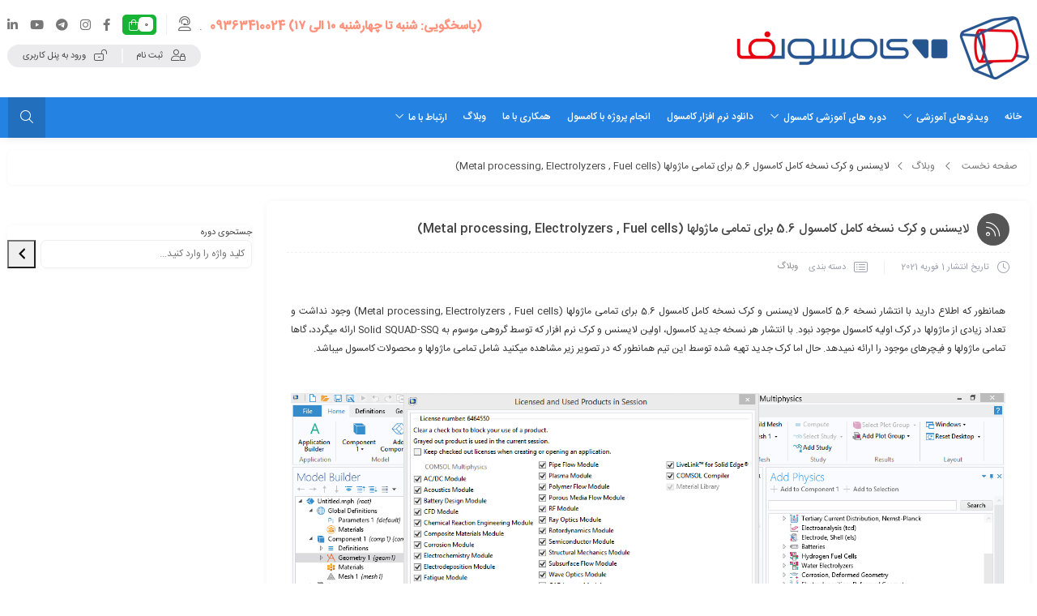

--- FILE ---
content_type: text/html; charset=UTF-8
request_url: https://comsolfa.com/comsol-crack/
body_size: 92684
content:
<!DOCTYPE html>
<html dir="rtl" lang="fa-IR">
<head>
	<!--meta tag-->
	<meta charset="UTF-8"/>
	<meta http-equiv="X-UA-Compatible" content="IE=edge">
	<meta name="viewport" content="width=device-width, initial-scale=1.0 , maximum-scale=1">
	<link rel="profile" href="http://gmpg.org/xfn/11"/>
	<link rel="pingback" href="https://comsolfa.com/xmlrpc.php"/>

	<script type="application/javascript">var mweb_ajax_url = "https://comsolfa.com/wp-admin/admin-ajax.php"</script><meta name='robots' content='index, follow, max-image-preview:large, max-snippet:-1, max-video-preview:-1' />
	<style>img:is([sizes="auto" i], [sizes^="auto," i]) { contain-intrinsic-size: 3000px 1500px }</style>
	<style>.dokan-profile-completeness{display:none !important;}</style><!--[if lt IE 9]><script src="https://html5shim.googlecode.com/svn/trunk/html5.js"></script><![endif]-->
	<!-- This site is optimized with the Yoast SEO Premium plugin v25.8 (Yoast SEO v25.9) - https://yoast.com/wordpress/plugins/seo/ -->
	<title>لایسنس و کرک نسخه کامل کامسول 5.6 برای تمامی ماژولها ( پیل سوختی، Electrolyzers و ...</title>
	<meta name="description" content="کامسولفا - لایسنس و کرک نسخه کامل کامسول 5.6 برای تمامی ماژولها (Metal processing, Electrolyzers , Fuel cells)" />
	<link rel="canonical" href="https://comsolfa.com/comsol-crack/" />
	<meta property="og:locale" content="fa_IR" />
	<meta property="og:type" content="article" />
	<meta property="og:title" content="لایسنس و کرک نسخه کامل کامسول 5.6 برای تمامی ماژولها (Metal processing, Electrolyzers , Fuel cells)" />
	<meta property="og:description" content="کامسولفا - لایسنس و کرک نسخه کامل کامسول 5.6 برای تمامی ماژولها (Metal processing, Electrolyzers , Fuel cells)" />
	<meta property="og:url" content="https://comsolfa.com/comsol-crack/" />
	<meta property="og:site_name" content="کامسولفا" />
	<meta property="article:publisher" content="https://www.facebook.com/comsolfa/" />
	<meta property="article:published_time" content="2021-02-01T08:58:52+00:00" />
	<meta property="article:modified_time" content="2021-02-01T08:59:52+00:00" />
	<meta property="og:image" content="https://comsolfa.com/wp-content/uploads/2021/02/2021-02-01_11-58-38.png" />
	<meta property="og:image:width" content="1366" />
	<meta property="og:image:height" content="738" />
	<meta property="og:image:type" content="image/png" />
	<meta name="author" content="پشتیبان وبسایت کامسولفا" />
	<meta name="twitter:card" content="summary_large_image" />
	<meta name="twitter:label1" content="نوشته شده توسط" />
	<meta name="twitter:data1" content="پشتیبان وبسایت کامسولفا" />
	<meta name="twitter:label2" content="زمان تخمینی مطالعه" />
	<meta name="twitter:data2" content="1 دقیقه" />
	<script type="application/ld+json" class="yoast-schema-graph">{"@context":"https://schema.org","@graph":[{"@type":"Article","@id":"https://comsolfa.com/comsol-crack/#article","isPartOf":{"@id":"https://comsolfa.com/comsol-crack/"},"author":{"name":"پشتیبان وبسایت کامسولفا","@id":"https://comsolfa.com/#/schema/person/2932cf779273fe27275a56c182d1c58c"},"headline":"لایسنس و کرک نسخه کامل کامسول 5.6 برای تمامی ماژولها (Metal processing, Electrolyzers , Fuel cells)","datePublished":"2021-02-01T08:58:52+00:00","dateModified":"2021-02-01T08:59:52+00:00","mainEntityOfPage":{"@id":"https://comsolfa.com/comsol-crack/"},"wordCount":13,"commentCount":0,"publisher":{"@id":"https://comsolfa.com/#organization"},"image":{"@id":"https://comsolfa.com/comsol-crack/#primaryimage"},"thumbnailUrl":"https://comsolfa.com/wp-content/uploads/2021/02/2021-02-01_11-58-38.png","articleSection":["وبلاگ"],"inLanguage":"fa-IR","potentialAction":[{"@type":"CommentAction","name":"Comment","target":["https://comsolfa.com/comsol-crack/#respond"]}]},{"@type":"WebPage","@id":"https://comsolfa.com/comsol-crack/","url":"https://comsolfa.com/comsol-crack/","name":"لایسنس و کرک نسخه کامل کامسول 5.6 برای تمامی ماژولها ( پیل سوختی، Electrolyzers و ...","isPartOf":{"@id":"https://comsolfa.com/#website"},"primaryImageOfPage":{"@id":"https://comsolfa.com/comsol-crack/#primaryimage"},"image":{"@id":"https://comsolfa.com/comsol-crack/#primaryimage"},"thumbnailUrl":"https://comsolfa.com/wp-content/uploads/2021/02/2021-02-01_11-58-38.png","datePublished":"2021-02-01T08:58:52+00:00","dateModified":"2021-02-01T08:59:52+00:00","description":"کامسولفا - لایسنس و کرک نسخه کامل کامسول 5.6 برای تمامی ماژولها (Metal processing, Electrolyzers , Fuel cells)","breadcrumb":{"@id":"https://comsolfa.com/comsol-crack/#breadcrumb"},"inLanguage":"fa-IR","potentialAction":[{"@type":"ReadAction","target":["https://comsolfa.com/comsol-crack/"]}]},{"@type":"ImageObject","inLanguage":"fa-IR","@id":"https://comsolfa.com/comsol-crack/#primaryimage","url":"https://comsolfa.com/wp-content/uploads/2021/02/2021-02-01_11-58-38.png","contentUrl":"https://comsolfa.com/wp-content/uploads/2021/02/2021-02-01_11-58-38.png","width":1366,"height":738,"caption":"لایسنس و کرک نسخه کامل کامسول 5.6 - comsol 5.6 metal processing electrolyzers compiler fuel cells batteries"},{"@type":"BreadcrumbList","@id":"https://comsolfa.com/comsol-crack/#breadcrumb","itemListElement":[{"@type":"ListItem","position":1,"name":"خانه","item":"https://comsolfa.com/"},{"@type":"ListItem","position":2,"name":"لایسنس و کرک نسخه کامل کامسول 5.6 برای تمامی ماژولها (Metal processing, Electrolyzers , Fuel cells)"}]},{"@type":"WebSite","@id":"https://comsolfa.com/#website","url":"https://comsolfa.com/","name":"کامسولفا","description":"آموزش کامسول به زبان فارسی","publisher":{"@id":"https://comsolfa.com/#organization"},"potentialAction":[{"@type":"SearchAction","target":{"@type":"EntryPoint","urlTemplate":"https://comsolfa.com/?s={search_term_string}"},"query-input":{"@type":"PropertyValueSpecification","valueRequired":true,"valueName":"search_term_string"}}],"inLanguage":"fa-IR"},{"@type":"Organization","@id":"https://comsolfa.com/#organization","name":"کامسولفا","url":"https://comsolfa.com/","logo":{"@type":"ImageObject","inLanguage":"fa-IR","@id":"https://comsolfa.com/#/schema/logo/image/","url":"https://comsolfa.com/wp-content/uploads/COMSOLfa_logo-2.png","contentUrl":"https://comsolfa.com/wp-content/uploads/COMSOLfa_logo-2.png","width":611,"height":495,"caption":"کامسولفا"},"image":{"@id":"https://comsolfa.com/#/schema/logo/image/"},"sameAs":["https://www.facebook.com/comsolfa/","https://instagram.com/comsolfa","https://t.me/comsolfa"]},{"@type":"Person","@id":"https://comsolfa.com/#/schema/person/2932cf779273fe27275a56c182d1c58c","name":"پشتیبان وبسایت کامسولفا","image":{"@type":"ImageObject","inLanguage":"fa-IR","@id":"https://comsolfa.com/#/schema/person/image/","url":"https://secure.gravatar.com/avatar/f7c6faf89e0d98bd1d4bef04aac839ad708557c61db34cd89e84d1ddd1514311?s=96&d=blank&r=g","contentUrl":"https://secure.gravatar.com/avatar/f7c6faf89e0d98bd1d4bef04aac839ad708557c61db34cd89e84d1ddd1514311?s=96&d=blank&r=g","caption":"پشتیبان وبسایت کامسولفا"},"url":"https://comsolfa.com/author/gejwan/"}]}</script>
	<!-- / Yoast SEO Premium plugin. -->


<link rel="alternate" type="application/rss+xml" title="کامسولفا &raquo; خوراک" href="https://comsolfa.com/feed/" />
<link rel="alternate" type="application/rss+xml" title="کامسولفا &raquo; خوراک دیدگاه‌ها" href="https://comsolfa.com/comments/feed/" />
<link rel="alternate" type="application/rss+xml" title="کامسولفا &raquo; لایسنس و کرک نسخه کامل کامسول 5.6 برای تمامی ماژولها (Metal processing, Electrolyzers , Fuel cells) خوراک دیدگاه‌ها" href="https://comsolfa.com/comsol-crack/feed/" />
<script type="text/javascript">
/* <![CDATA[ */
window._wpemojiSettings = {"baseUrl":"https:\/\/s.w.org\/images\/core\/emoji\/16.0.1\/72x72\/","ext":".png","svgUrl":"https:\/\/s.w.org\/images\/core\/emoji\/16.0.1\/svg\/","svgExt":".svg","source":{"concatemoji":"https:\/\/comsolfa.com\/wp-includes\/js\/wp-emoji-release.min.js"}};
/*! This file is auto-generated */
!function(s,n){var o,i,e;function c(e){try{var t={supportTests:e,timestamp:(new Date).valueOf()};sessionStorage.setItem(o,JSON.stringify(t))}catch(e){}}function p(e,t,n){e.clearRect(0,0,e.canvas.width,e.canvas.height),e.fillText(t,0,0);var t=new Uint32Array(e.getImageData(0,0,e.canvas.width,e.canvas.height).data),a=(e.clearRect(0,0,e.canvas.width,e.canvas.height),e.fillText(n,0,0),new Uint32Array(e.getImageData(0,0,e.canvas.width,e.canvas.height).data));return t.every(function(e,t){return e===a[t]})}function u(e,t){e.clearRect(0,0,e.canvas.width,e.canvas.height),e.fillText(t,0,0);for(var n=e.getImageData(16,16,1,1),a=0;a<n.data.length;a++)if(0!==n.data[a])return!1;return!0}function f(e,t,n,a){switch(t){case"flag":return n(e,"\ud83c\udff3\ufe0f\u200d\u26a7\ufe0f","\ud83c\udff3\ufe0f\u200b\u26a7\ufe0f")?!1:!n(e,"\ud83c\udde8\ud83c\uddf6","\ud83c\udde8\u200b\ud83c\uddf6")&&!n(e,"\ud83c\udff4\udb40\udc67\udb40\udc62\udb40\udc65\udb40\udc6e\udb40\udc67\udb40\udc7f","\ud83c\udff4\u200b\udb40\udc67\u200b\udb40\udc62\u200b\udb40\udc65\u200b\udb40\udc6e\u200b\udb40\udc67\u200b\udb40\udc7f");case"emoji":return!a(e,"\ud83e\udedf")}return!1}function g(e,t,n,a){var r="undefined"!=typeof WorkerGlobalScope&&self instanceof WorkerGlobalScope?new OffscreenCanvas(300,150):s.createElement("canvas"),o=r.getContext("2d",{willReadFrequently:!0}),i=(o.textBaseline="top",o.font="600 32px Arial",{});return e.forEach(function(e){i[e]=t(o,e,n,a)}),i}function t(e){var t=s.createElement("script");t.src=e,t.defer=!0,s.head.appendChild(t)}"undefined"!=typeof Promise&&(o="wpEmojiSettingsSupports",i=["flag","emoji"],n.supports={everything:!0,everythingExceptFlag:!0},e=new Promise(function(e){s.addEventListener("DOMContentLoaded",e,{once:!0})}),new Promise(function(t){var n=function(){try{var e=JSON.parse(sessionStorage.getItem(o));if("object"==typeof e&&"number"==typeof e.timestamp&&(new Date).valueOf()<e.timestamp+604800&&"object"==typeof e.supportTests)return e.supportTests}catch(e){}return null}();if(!n){if("undefined"!=typeof Worker&&"undefined"!=typeof OffscreenCanvas&&"undefined"!=typeof URL&&URL.createObjectURL&&"undefined"!=typeof Blob)try{var e="postMessage("+g.toString()+"("+[JSON.stringify(i),f.toString(),p.toString(),u.toString()].join(",")+"));",a=new Blob([e],{type:"text/javascript"}),r=new Worker(URL.createObjectURL(a),{name:"wpTestEmojiSupports"});return void(r.onmessage=function(e){c(n=e.data),r.terminate(),t(n)})}catch(e){}c(n=g(i,f,p,u))}t(n)}).then(function(e){for(var t in e)n.supports[t]=e[t],n.supports.everything=n.supports.everything&&n.supports[t],"flag"!==t&&(n.supports.everythingExceptFlag=n.supports.everythingExceptFlag&&n.supports[t]);n.supports.everythingExceptFlag=n.supports.everythingExceptFlag&&!n.supports.flag,n.DOMReady=!1,n.readyCallback=function(){n.DOMReady=!0}}).then(function(){return e}).then(function(){var e;n.supports.everything||(n.readyCallback(),(e=n.source||{}).concatemoji?t(e.concatemoji):e.wpemoji&&e.twemoji&&(t(e.twemoji),t(e.wpemoji)))}))}((window,document),window._wpemojiSettings);
/* ]]> */
</script>
<link rel='stylesheet' id='dashicons-css' href='https://comsolfa.com/wp-includes/css/dashicons.min.css' type='text/css' media='all' />

<link rel='stylesheet' id='woosb-blocks-css' href='https://comsolfa.com/wp-content/plugins/woo-product-bundle/assets/css/blocks.css' type='text/css' media='all' />
<link rel='stylesheet' id='partial-payment-blocks-integration-css' href='https://comsolfa.com/wp-content/plugins/woo-wallet/build/partial-payment/style-index.css' type='text/css' media='all' />
<link rel='stylesheet' id='dokan-shipping-block-checkout-support-css' href='https://comsolfa.com/wp-content/plugins/dokan-pro/assets/blocks/shipping/index.css' type='text/css' media='all' />
<link rel='stylesheet' id='dokan-fontawesome-css' href='https://comsolfa.com/wp-content/plugins/dokan-lite/assets/vendors/font-awesome/css/font-awesome.min.css' type='text/css' media='all' />
<style id='wp-emoji-styles-inline-css' type='text/css'>

	img.wp-smiley, img.emoji {
		display: inline !important;
		border: none !important;
		box-shadow: none !important;
		height: 1em !important;
		width: 1em !important;
		margin: 0 0.07em !important;
		vertical-align: -0.1em !important;
		background: none !important;
		padding: 0 !important;
	}
</style>
<link rel='stylesheet' id='wp-block-library-rtl-css' href='https://comsolfa.com/wp-includes/css/dist/block-library/style-rtl.min.css' type='text/css' media='all' />
<style id='classic-theme-styles-inline-css' type='text/css'>
/*! This file is auto-generated */
.wp-block-button__link{color:#fff;background-color:#32373c;border-radius:9999px;box-shadow:none;text-decoration:none;padding:calc(.667em + 2px) calc(1.333em + 2px);font-size:1.125em}.wp-block-file__button{background:#32373c;color:#fff;text-decoration:none}
</style>
<link rel='stylesheet' id='gutenberg-pdfjs-css' href='https://comsolfa.com/wp-content/plugins/pdfjs-viewer-shortcode/inc/../blocks/dist/style.css' type='text/css' media='all' />
<style id='global-styles-inline-css' type='text/css'>
:root{--wp--preset--aspect-ratio--square: 1;--wp--preset--aspect-ratio--4-3: 4/3;--wp--preset--aspect-ratio--3-4: 3/4;--wp--preset--aspect-ratio--3-2: 3/2;--wp--preset--aspect-ratio--2-3: 2/3;--wp--preset--aspect-ratio--16-9: 16/9;--wp--preset--aspect-ratio--9-16: 9/16;--wp--preset--color--black: #000000;--wp--preset--color--cyan-bluish-gray: #abb8c3;--wp--preset--color--white: #ffffff;--wp--preset--color--pale-pink: #f78da7;--wp--preset--color--vivid-red: #cf2e2e;--wp--preset--color--luminous-vivid-orange: #ff6900;--wp--preset--color--luminous-vivid-amber: #fcb900;--wp--preset--color--light-green-cyan: #7bdcb5;--wp--preset--color--vivid-green-cyan: #00d084;--wp--preset--color--pale-cyan-blue: #8ed1fc;--wp--preset--color--vivid-cyan-blue: #0693e3;--wp--preset--color--vivid-purple: #9b51e0;--wp--preset--gradient--vivid-cyan-blue-to-vivid-purple: linear-gradient(135deg,rgba(6,147,227,1) 0%,rgb(155,81,224) 100%);--wp--preset--gradient--light-green-cyan-to-vivid-green-cyan: linear-gradient(135deg,rgb(122,220,180) 0%,rgb(0,208,130) 100%);--wp--preset--gradient--luminous-vivid-amber-to-luminous-vivid-orange: linear-gradient(135deg,rgba(252,185,0,1) 0%,rgba(255,105,0,1) 100%);--wp--preset--gradient--luminous-vivid-orange-to-vivid-red: linear-gradient(135deg,rgba(255,105,0,1) 0%,rgb(207,46,46) 100%);--wp--preset--gradient--very-light-gray-to-cyan-bluish-gray: linear-gradient(135deg,rgb(238,238,238) 0%,rgb(169,184,195) 100%);--wp--preset--gradient--cool-to-warm-spectrum: linear-gradient(135deg,rgb(74,234,220) 0%,rgb(151,120,209) 20%,rgb(207,42,186) 40%,rgb(238,44,130) 60%,rgb(251,105,98) 80%,rgb(254,248,76) 100%);--wp--preset--gradient--blush-light-purple: linear-gradient(135deg,rgb(255,206,236) 0%,rgb(152,150,240) 100%);--wp--preset--gradient--blush-bordeaux: linear-gradient(135deg,rgb(254,205,165) 0%,rgb(254,45,45) 50%,rgb(107,0,62) 100%);--wp--preset--gradient--luminous-dusk: linear-gradient(135deg,rgb(255,203,112) 0%,rgb(199,81,192) 50%,rgb(65,88,208) 100%);--wp--preset--gradient--pale-ocean: linear-gradient(135deg,rgb(255,245,203) 0%,rgb(182,227,212) 50%,rgb(51,167,181) 100%);--wp--preset--gradient--electric-grass: linear-gradient(135deg,rgb(202,248,128) 0%,rgb(113,206,126) 100%);--wp--preset--gradient--midnight: linear-gradient(135deg,rgb(2,3,129) 0%,rgb(40,116,252) 100%);--wp--preset--font-size--small: 13px;--wp--preset--font-size--medium: 20px;--wp--preset--font-size--large: 36px;--wp--preset--font-size--x-large: 42px;--wp--preset--spacing--20: 0.44rem;--wp--preset--spacing--30: 0.67rem;--wp--preset--spacing--40: 1rem;--wp--preset--spacing--50: 1.5rem;--wp--preset--spacing--60: 2.25rem;--wp--preset--spacing--70: 3.38rem;--wp--preset--spacing--80: 5.06rem;--wp--preset--shadow--natural: 6px 6px 9px rgba(0, 0, 0, 0.2);--wp--preset--shadow--deep: 12px 12px 50px rgba(0, 0, 0, 0.4);--wp--preset--shadow--sharp: 6px 6px 0px rgba(0, 0, 0, 0.2);--wp--preset--shadow--outlined: 6px 6px 0px -3px rgba(255, 255, 255, 1), 6px 6px rgba(0, 0, 0, 1);--wp--preset--shadow--crisp: 6px 6px 0px rgba(0, 0, 0, 1);}:where(.is-layout-flex){gap: 0.5em;}:where(.is-layout-grid){gap: 0.5em;}body .is-layout-flex{display: flex;}.is-layout-flex{flex-wrap: wrap;align-items: center;}.is-layout-flex > :is(*, div){margin: 0;}body .is-layout-grid{display: grid;}.is-layout-grid > :is(*, div){margin: 0;}:where(.wp-block-columns.is-layout-flex){gap: 2em;}:where(.wp-block-columns.is-layout-grid){gap: 2em;}:where(.wp-block-post-template.is-layout-flex){gap: 1.25em;}:where(.wp-block-post-template.is-layout-grid){gap: 1.25em;}.has-black-color{color: var(--wp--preset--color--black) !important;}.has-cyan-bluish-gray-color{color: var(--wp--preset--color--cyan-bluish-gray) !important;}.has-white-color{color: var(--wp--preset--color--white) !important;}.has-pale-pink-color{color: var(--wp--preset--color--pale-pink) !important;}.has-vivid-red-color{color: var(--wp--preset--color--vivid-red) !important;}.has-luminous-vivid-orange-color{color: var(--wp--preset--color--luminous-vivid-orange) !important;}.has-luminous-vivid-amber-color{color: var(--wp--preset--color--luminous-vivid-amber) !important;}.has-light-green-cyan-color{color: var(--wp--preset--color--light-green-cyan) !important;}.has-vivid-green-cyan-color{color: var(--wp--preset--color--vivid-green-cyan) !important;}.has-pale-cyan-blue-color{color: var(--wp--preset--color--pale-cyan-blue) !important;}.has-vivid-cyan-blue-color{color: var(--wp--preset--color--vivid-cyan-blue) !important;}.has-vivid-purple-color{color: var(--wp--preset--color--vivid-purple) !important;}.has-black-background-color{background-color: var(--wp--preset--color--black) !important;}.has-cyan-bluish-gray-background-color{background-color: var(--wp--preset--color--cyan-bluish-gray) !important;}.has-white-background-color{background-color: var(--wp--preset--color--white) !important;}.has-pale-pink-background-color{background-color: var(--wp--preset--color--pale-pink) !important;}.has-vivid-red-background-color{background-color: var(--wp--preset--color--vivid-red) !important;}.has-luminous-vivid-orange-background-color{background-color: var(--wp--preset--color--luminous-vivid-orange) !important;}.has-luminous-vivid-amber-background-color{background-color: var(--wp--preset--color--luminous-vivid-amber) !important;}.has-light-green-cyan-background-color{background-color: var(--wp--preset--color--light-green-cyan) !important;}.has-vivid-green-cyan-background-color{background-color: var(--wp--preset--color--vivid-green-cyan) !important;}.has-pale-cyan-blue-background-color{background-color: var(--wp--preset--color--pale-cyan-blue) !important;}.has-vivid-cyan-blue-background-color{background-color: var(--wp--preset--color--vivid-cyan-blue) !important;}.has-vivid-purple-background-color{background-color: var(--wp--preset--color--vivid-purple) !important;}.has-black-border-color{border-color: var(--wp--preset--color--black) !important;}.has-cyan-bluish-gray-border-color{border-color: var(--wp--preset--color--cyan-bluish-gray) !important;}.has-white-border-color{border-color: var(--wp--preset--color--white) !important;}.has-pale-pink-border-color{border-color: var(--wp--preset--color--pale-pink) !important;}.has-vivid-red-border-color{border-color: var(--wp--preset--color--vivid-red) !important;}.has-luminous-vivid-orange-border-color{border-color: var(--wp--preset--color--luminous-vivid-orange) !important;}.has-luminous-vivid-amber-border-color{border-color: var(--wp--preset--color--luminous-vivid-amber) !important;}.has-light-green-cyan-border-color{border-color: var(--wp--preset--color--light-green-cyan) !important;}.has-vivid-green-cyan-border-color{border-color: var(--wp--preset--color--vivid-green-cyan) !important;}.has-pale-cyan-blue-border-color{border-color: var(--wp--preset--color--pale-cyan-blue) !important;}.has-vivid-cyan-blue-border-color{border-color: var(--wp--preset--color--vivid-cyan-blue) !important;}.has-vivid-purple-border-color{border-color: var(--wp--preset--color--vivid-purple) !important;}.has-vivid-cyan-blue-to-vivid-purple-gradient-background{background: var(--wp--preset--gradient--vivid-cyan-blue-to-vivid-purple) !important;}.has-light-green-cyan-to-vivid-green-cyan-gradient-background{background: var(--wp--preset--gradient--light-green-cyan-to-vivid-green-cyan) !important;}.has-luminous-vivid-amber-to-luminous-vivid-orange-gradient-background{background: var(--wp--preset--gradient--luminous-vivid-amber-to-luminous-vivid-orange) !important;}.has-luminous-vivid-orange-to-vivid-red-gradient-background{background: var(--wp--preset--gradient--luminous-vivid-orange-to-vivid-red) !important;}.has-very-light-gray-to-cyan-bluish-gray-gradient-background{background: var(--wp--preset--gradient--very-light-gray-to-cyan-bluish-gray) !important;}.has-cool-to-warm-spectrum-gradient-background{background: var(--wp--preset--gradient--cool-to-warm-spectrum) !important;}.has-blush-light-purple-gradient-background{background: var(--wp--preset--gradient--blush-light-purple) !important;}.has-blush-bordeaux-gradient-background{background: var(--wp--preset--gradient--blush-bordeaux) !important;}.has-luminous-dusk-gradient-background{background: var(--wp--preset--gradient--luminous-dusk) !important;}.has-pale-ocean-gradient-background{background: var(--wp--preset--gradient--pale-ocean) !important;}.has-electric-grass-gradient-background{background: var(--wp--preset--gradient--electric-grass) !important;}.has-midnight-gradient-background{background: var(--wp--preset--gradient--midnight) !important;}.has-small-font-size{font-size: var(--wp--preset--font-size--small) !important;}.has-medium-font-size{font-size: var(--wp--preset--font-size--medium) !important;}.has-large-font-size{font-size: var(--wp--preset--font-size--large) !important;}.has-x-large-font-size{font-size: var(--wp--preset--font-size--x-large) !important;}
:where(.wp-block-post-template.is-layout-flex){gap: 1.25em;}:where(.wp-block-post-template.is-layout-grid){gap: 1.25em;}
:where(.wp-block-columns.is-layout-flex){gap: 2em;}:where(.wp-block-columns.is-layout-grid){gap: 2em;}
:root :where(.wp-block-pullquote){font-size: 1.5em;line-height: 1.6;}
</style>
<link rel='stylesheet' id='spot-css' href='https://comsolfa.com/wp-content/plugins/spotplayer/shop.css' type='text/css' media='all' />
<style id='spot-inline-css' type='text/css'>
#sp_license > BUTTON {background: #61D} #sp B {color: #61D}
</style>
<link rel='stylesheet' id='local-iran-fonts-css' href='https://comsolfa.com/wp-content/plugins/waspthemes-yellow-pencil/fonts/fonts.css' type='text/css' media='all' />
<style id='woocommerce-inline-inline-css' type='text/css'>
.woocommerce form .form-row .required { visibility: visible; }
</style>
<link rel='stylesheet' id='if-menu-site-css-css' href='https://comsolfa.com/wp-content/plugins/if-menu/assets/if-menu-site.css' type='text/css' media='all' />
<link rel='stylesheet' id='brands-styles-css' href='https://comsolfa.com/wp-content/plugins/woocommerce/assets/css/brands.css' type='text/css' media='all' />
<link rel='stylesheet' id='woosb-frontend-css' href='https://comsolfa.com/wp-content/plugins/woo-product-bundle/assets/css/frontend.css' type='text/css' media='all' />
<link rel='stylesheet' id='redux-extendify-styles-css' href='https://comsolfa.com/wp-content/themes/mweb-digiacademy/includes/framework/redux-core/assets/css/extendify-utilities.css' type='text/css' media='all' />
<link rel='stylesheet' id='woocommerce-css' href='https://comsolfa.com/wp-content/themes/mweb-digiacademy/assets/css/woocommerce.css' type='text/css' media='all' />
<link rel='stylesheet' id='bootstrap-css' href='https://comsolfa.com/wp-content/themes/mweb-digiacademy/assets/css/bootstrap.css' type='text/css' media='all' />
<link rel='stylesheet' id='font-icon-css' href='https://comsolfa.com/wp-content/themes/mweb-digiacademy/assets/css/font-awesome.css' type='text/css' media='all' />
<link rel='stylesheet' id='magnific-popup-css' href='https://comsolfa.com/wp-content/themes/mweb-digiacademy/assets/css/magnific-popup.css' type='text/css' media='all' />
<link rel='stylesheet' id='modal-css' href='https://comsolfa.com/wp-content/themes/mweb-digiacademy/assets/css/modal.css' type='text/css' media='all' />
<link rel='stylesheet' id='owl-carousel-css' href='https://comsolfa.com/wp-content/themes/mweb-digiacademy/assets/css/owl-carousel.css' type='text/css' media='all' />
<link rel='stylesheet' id='swiper-css' href='https://comsolfa.com/wp-content/plugins/elementor/assets/lib/swiper/v8/css/swiper.min.css' type='text/css' media='all' />
<link rel='stylesheet' id='mediaelement-css' href='https://comsolfa.com/wp-includes/js/mediaelement/mediaelementplayer-legacy.min.css' type='text/css' media='all' />
<link rel='stylesheet' id='wp-mediaelement-css' href='https://comsolfa.com/wp-includes/js/mediaelement/wp-mediaelement.min.css' type='text/css' media='all' />
<link rel='stylesheet' id='mweb-style-css' href='https://comsolfa.com/wp-content/themes/mweb-digiacademy/style.css' type='text/css' media='all' />
<style id='mweb-style-inline-css' type='text/css'>
@font-face{font-family:"IRANSansnum";font-style:normal;font-weight:500;font-display:block;src:url("https://comsolfa.com/wp-content/themes/mweb-digiacademy/assets/fonts/IRANSans-medium-fanum.eot");src:url("https://comsolfa.com/wp-content/themes/mweb-digiacademy/assets/fonts/IRANSans-medium-fanum.eot?#iefix") format("embedded-opentype"), url("https://comsolfa.com/wp-content/themes/mweb-digiacademy/assets/fonts/IRANSans-medium-fanum.woff") format("woff"), url("https://comsolfa.com/wp-content/themes/mweb-digiacademy/assets/fonts/IRANSans-medium-fanum.ttf") format("truetype")}@font-face{font-family:"IRANSansnum";font-style:normal;font-weight:normal;font-display:block;src:url("https://comsolfa.com/wp-content/themes/mweb-digiacademy/assets/fonts/IRANSans-fanum.eot");src:url("https://comsolfa.com/wp-content/themes/mweb-digiacademy/assets/fonts/IRANSans-fanum.eot?#iefix") format("embedded-opentype"), url("https://comsolfa.com/wp-content/themes/mweb-digiacademy/assets/fonts/IRANSans-fanum.woff") format("woff"), url("https://comsolfa.com/wp-content/themes/mweb-digiacademy/assets/fonts/IRANSans-fanum.ttf") format("truetype")}@font-face{font-family:"Font Awesome 6";font-style:normal;font-weight:300;font-display:swap;src:url("https://comsolfa.com/wp-content/themes/mweb-digiacademy/assets/fonts/fa-light-300.woff2") format("woff2"), url("https://comsolfa.com/wp-content/themes/mweb-digiacademy/assets/fonts/fa-light-300.ttf") format("truetype")}@font-face{font-family:"Font Awesome 6 Brands";font-style:normal;font-weight:400;font-display:swap;src:url("https://comsolfa.com/wp-content/themes/mweb-digiacademy/assets/fonts/fa-brands-400.woff2") format("woff2"), url("https://comsolfa.com/wp-content/themes/mweb-digiacademy/assets/fonts/fa-brands-400.ttf") format("truetype")}:root{--maincolor:#2483E2;--mainfont:IRANSansnum;--mainfontnum:IRANSansnum;--brradius:7px}.header_alert{background-color:}.mweb-main-menu ul>li.level-0>a{font-size:12px;font-weight:;color:#ffffff}.mweb-main-menu ul>li.level-0{line-height:49px}.entry-content, .entry-content>p{font-size:12px;line-height:23px}.entry-content>h2{font-size:;font-weight:;color:;line-height:}.entry-content>h3{font-size:;font-weight:;color:;line-height:}.entry-content>h3{font-size:;font-weight:;color:;line-height:}.widget_title:after,.widget_title:before{width:100%;position:absolute;left:0;border-radius:var(--brradius);content:""}.widget_title span{position:relative;z-index:1;display:inline-block;padding-right:5px}.widget_title span:before{content:"\f149";font-family:"Font Awesome 6";font-weight:300;color:#dadada;font-size:16px;display:inline-block;vertical-align:middle;margin-left:11px;-moz-transform:rotate(90deg);-webkit-transform:rotate(90deg);-o-transform:rotate(90deg);-ms-transform:rotate(90deg);transform:rotate(90deg)}.widget_title:before{height:40px;background-color:#ebebed;top:-12px;-moz-transform:skewY(2deg);-webkit-transform:skewY(2deg);-o-transform:skewY(2deg);-ms-transform:skewY(2deg);transform:skewY(2deg)}.widget_title:after{height:42px;background-color:#fff;top:0;-moz-transform:skewY(-3deg);-webkit-transform:skewY(-3deg);-o-transform:skewY(-3deg);-ms-transform:skewY(-3deg);transform:skewY(-3deg)}#header{margin:0 auto}#bk_49a3a1a .blog_featured_post{height:190px}.h_iframe-aparat_embed_frame{margin:auto;max-width:660px}video{max-width:100%}.mejs-container *{max-width:100%}.mweb_product_file .single_wrap .woocommerce-notices-wrapper>ul , .mweb_product_file .single_wrap .woocommerce-notices-wrapper>div{position:relative;z-index:1;top:-25px}.elementor h1{font-size:17px}.elementor h2{font-size:15px}.elementor h3{font-size:13px}.elementor h4{font-size:12px}.elementor h5{font-size:11px}.mweb-section-hs .vendor_desc_wrap .details{position:relative;transform:translatex(0px) translatey(0px);border-color:#020202;border-width:1px;border-style:solid;display:inline-block;top:-16px;border-top-left-radius:12px;border-top-right-radius:12px;border-bottom-left-radius:12px;border-bottom-right-radius:12px;font-size:16px;line-height:32.7px;margin-left:0px}.vendor_desc_wrap .details h2{font-size:18px;padding-right:10px;padding-top:12px}.vendor_desc_wrap .details ul{padding-left:10px;padding-right:10px;padding-top:5px;padding-bottom:10px}.vendor_desc_wrap .vendor_desc_head .dokan-store-tab{display:none}
</style>
<link rel='stylesheet' id='dokan-style-css' href='https://comsolfa.com/wp-content/plugins/dokan-lite/assets/css/style.css' type='text/css' media='all' />
<link rel='stylesheet' id='dokan-modal-css' href='https://comsolfa.com/wp-content/plugins/dokan-lite/assets/vendors/izimodal/iziModal.min.css' type='text/css' media='all' />
<link rel='stylesheet' id='dokan-rtl-style-css' href='https://comsolfa.com/wp-content/plugins/dokan-lite/assets/css/rtl.css' type='text/css' media='all' />
<link rel='stylesheet' id='woo-wallet-style-rtl-css' href='https://comsolfa.com/wp-content/plugins/woo-wallet/build/frontend/main-rtl.css' type='text/css' media='all' />
<link rel='stylesheet' id='shh-dokan-plus-plus-frontend-css' href='https://comsolfa.com/wp-content/plugins/dokan-plus-plus/assets/css/shh-dokan-plus-plus-fronend.css' type='text/css' media='all' />
<link rel='stylesheet' id='Mfp_12_dokan_font-css' href='https://comsolfa.com/wp-content/plugins/dokan-pro/includes/mfrtl/css/mffont.css' type='text/css' media='all' />
<link rel='stylesheet' id='Mfp_12_dokan_style-css' href='https://comsolfa.com/wp-content/plugins/dokan-pro/includes/mfrtl/css/mfrtl.css' type='text/css' media='all' />
<script type="text/javascript" id="jquery-core-js-extra">
/* <![CDATA[ */
var pp = {"ajax_url":"https:\/\/comsolfa.com\/wp-admin\/admin-ajax.php"};
/* ]]> */
</script>
<script type="text/javascript" src="https://comsolfa.com/wp-includes/js/jquery/jquery.min.js" id="jquery-core-js"></script>
<script type="text/javascript" src="https://comsolfa.com/wp-includes/js/jquery/jquery-migrate.min.js" id="jquery-migrate-js"></script>
<script type="text/javascript" src="https://comsolfa.com/wp-includes/js/dist/hooks.min.js" id="wp-hooks-js"></script>
<script type="text/javascript" src="https://comsolfa.com/wp-includes/js/dist/i18n.min.js" id="wp-i18n-js"></script>
<script type="text/javascript" id="wp-i18n-js-after">
/* <![CDATA[ */
wp.i18n.setLocaleData( { 'text direction\u0004ltr': [ 'rtl' ] } );
/* ]]> */
</script>
<script type="text/javascript" src="https://comsolfa.com/wp-content/plugins/dokan-lite/assets/vendors/izimodal/iziModal.min.js" id="dokan-modal-js"></script>
<script type="text/javascript" src="https://comsolfa.com/wp-content/plugins/dokan-lite/assets/vendors/sweetalert2/sweetalert2.all.min.js" id="dokan-sweetalert2-js"></script>
<script type="text/javascript" src="https://comsolfa.com/wp-includes/js/dist/vendor/moment.min.js" id="moment-js"></script>
<script type="text/javascript" id="moment-js-after">
/* <![CDATA[ */
moment.updateLocale( 'fa_IR', {"months":["\u0698\u0627\u0646\u0648\u06cc\u0647","\u0641\u0648\u0631\u06cc\u0647","\u0645\u0627\u0631\u0633","\u0622\u0648\u0631\u06cc\u0644","\u0645\u06cc","\u0698\u0648\u0626\u0646","\u062c\u0648\u0644\u0627\u06cc","\u0622\u06af\u0648\u0633\u062a","\u0633\u067e\u062a\u0627\u0645\u0628\u0631","\u0627\u06a9\u062a\u0628\u0631","\u0646\u0648\u0627\u0645\u0628\u0631","\u062f\u0633\u0627\u0645\u0628\u0631"],"monthsShort":["\u0698\u0627\u0646\u0648\u06cc\u0647","\u0641\u0648\u0631\u06cc\u0647","\u0645\u0627\u0631\u0633","\u0622\u0648\u0631\u06cc\u0644","\u0645\u0647","\u0698\u0648\u0626\u0646","\u062c\u0648\u0644\u0627\u06cc","\u0622\u06af\u0648\u0633\u062a","\u0633\u067e\u062a\u0627\u0645\u0628\u0631","\u0627\u06a9\u062a\u0628\u0631","\u0646\u0648\u0627\u0645\u0628\u0631","\u062f\u0633\u0627\u0645\u0628\u0631"],"weekdays":["\u06cc\u06a9\u0634\u0646\u0628\u0647","\u062f\u0648\u0634\u0646\u0628\u0647","\u0633\u0647\u200c\u0634\u0646\u0628\u0647","\u0686\u0647\u0627\u0631\u0634\u0646\u0628\u0647","\u067e\u0646\u062c\u200c\u0634\u0646\u0628\u0647","\u062c\u0645\u0639\u0647","\u0634\u0646\u0628\u0647"],"weekdaysShort":["\u06cc","\u062f","\u0633","\u0686","\u067e","\u062c","\u0634"],"week":{"dow":6},"longDateFormat":{"LT":"g:i a","LTS":null,"L":null,"LL":"j F , Y","LLL":"F j, Y g:i a","LLLL":null}} );
/* ]]> */
</script>
<script type="text/javascript" id="dokan-util-helper-js-extra">
/* <![CDATA[ */
var dokan_helper = {"i18n_date_format":"j F , Y","i18n_time_format":"g:i a","week_starts_day":"6","reverse_withdrawal":{"enabled":false},"timepicker_locale":{"am":"am","pm":"pm","AM":"AM","PM":"PM","hr":"hr","hrs":"hrs","mins":"mins"},"daterange_picker_local":{"toLabel":"\u0628\u0647","firstDay":6,"fromLabel":"\u0627\u0632","separator":" - ","weekLabel":"W","applyLabel":"\u0627\u0639\u0645\u0627\u0644","cancelLabel":"\u067e\u0627\u06a9 \u06a9\u0631\u062f\u0646","customRangeLabel":"\u0633\u0641\u0627\u0631\u0634\u06cc","daysOfWeek":["Su","Mo","Tu","We","Th","Fr","Sa"],"monthNames":["January","February","March","\u0622\u067e\u0631\u06cc\u0644","\u0645\u0650\u06cc","\u0698\u0648\u0626\u0646","\u062c\u0648\u0644\u0627\u06cc","\u0622\u06af\u0648\u0633\u062a","\u0633\u067e\u062a\u0627\u0645\u0628\u0631","\u0627\u06a9\u062a\u0628\u0631","\u0646\u0648\u0627\u0645\u0628\u0631","\u062f\u0633\u0627\u0645\u0628\u0631"]},"sweetalert_local":{"cancelButtonText":"\u0644\u063a\u0648","closeButtonText":"\u0628\u0633\u062a\u0646","confirmButtonText":"\u0628\u0633\u06cc\u0627\u0631 \u062e\u0648\u0628","denyButtonText":"No","closeButtonAriaLabel":"\u0627\u06cc\u0646 \u062f\u06cc\u0627\u0644\u0648\u06af \u0631\u0627 \u0628\u0628\u0646\u062f\u06cc\u062f"}};
var dokan = {"ajaxurl":"https:\/\/comsolfa.com\/wp-admin\/admin-ajax.php","nonce":"4ac9439570","order_nonce":"c7951c4374","product_edit_nonce":"58412fb390","ajax_loader":"https:\/\/comsolfa.com\/wp-content\/plugins\/dokan-lite\/assets\/images\/ajax-loader.gif","seller":{"available":"\u0645\u0648\u062c\u0648\u062f","notAvailable":"\u0645\u0648\u062c\u0648\u062f \u0646\u06cc\u0633\u062a"},"delete_confirm":"\u0622\u06cc\u0627 \u0645\u0637\u0645\u0626\u0646 \u0647\u0633\u062a\u06cc\u062f\u061f","wrong_message":"\u0686\u06cc\u0632\u06cc \u0627\u0634\u062a\u0628\u0627\u0647 \u0634\u062f. \u062f\u0648\u0628\u0627\u0631\u0647 \u0627\u0645\u062a\u062d\u0627\u0646 \u06a9\u0646\u06cc\u062f.","vendor_percentage":"","commission_type":"","rounding_precision":"6","mon_decimal_point":".","currency_format_num_decimals":"0","currency_format_symbol":"\u062a\u0648\u0645\u0627\u0646","currency_format_decimal_sep":".","currency_format_thousand_sep":",","currency_format":"%s%v","round_at_subtotal":"no","product_types":{"simple":"\u0633\u0627\u062f\u0647","variable":"\u0645\u062a\u063a\u06cc\u0631","external":"External\/Affiliate product","grouped":"\u06af\u0631\u0648\u0647 \u0645\u062d\u0635\u0648\u0644"},"loading_img":"https:\/\/comsolfa.com\/wp-content\/plugins\/dokan-lite\/assets\/images\/loading.gif","store_product_search_nonce":"939f086e6f","i18n_download_permission":"\u0622\u06cc\u0627 \u0645\u0637\u0645\u0626\u0646 \u0647\u0633\u062a\u06cc\u062f \u06a9\u0647 \u0645\u06cc \u062e\u0648\u0627\u0647\u06cc\u062f \u062f\u0633\u062a\u0631\u0633\u06cc \u0628\u0647 \u0627\u06cc\u0646 \u062f\u0627\u0646\u0644\u0648\u062f \u0631\u0627 \u0644\u063a\u0648 \u06a9\u0646\u06cc\u062f\u061f","i18n_download_access":"\u0646\u0645\u06cc \u062a\u0648\u0627\u0646\u062f \u062f\u0633\u062a\u0631\u0633\u06cc \u0631\u0627 \u0628\u0647 \u062f\u0633\u062a \u0622\u0648\u0631\u062f - \u06a9\u0627\u0631\u0628\u0631 \u0645\u0645\u06a9\u0646 \u0627\u0633\u062a \u0642\u0628\u0644\u0627 \u0645\u062c\u0648\u0632 \u0627\u06cc\u0646 \u0641\u0627\u06cc\u0644 \u0631\u0627 \u062f\u0627\u0634\u062a\u0647 \u0628\u0627\u0634\u062f \u06cc\u0627 \u0627\u06cc\u0645\u06cc\u0644 \u0635\u0648\u0631\u062a\u062d\u0633\u0627\u0628 \u062a\u0646\u0638\u06cc\u0645 \u0646\u0634\u062f\u0647 \u0628\u0627\u0634\u062f. \u0627\u0637\u0645\u06cc\u0646\u0627\u0646 \u062d\u0627\u0635\u0644 \u06a9\u0646\u06cc\u062f \u06a9\u0647 \u0627\u06cc\u0645\u06cc\u0644 \u0635\u0648\u0631\u062a\u062d\u0633\u0627\u0628 \u062a\u0646\u0638\u06cc\u0645 \u0634\u062f\u0647 \u0627\u0633\u062a\u060c \u0648 \u0633\u0641\u0627\u0631\u0634 \u0630\u062e\u06cc\u0631\u0647 \u0634\u062f\u0647 \u0627\u0633\u062a.","maximum_tags_select_length":"-1","modal_header_color":"var(--dokan-button-background-color, #7047EB)","i18n_location_name":"Please provide a location name!","i18n_location_state":"Please provide","i18n_country_name":"Please provide a country!","i18n_invalid":"Failed! Somthing went wrong","i18n_chat_message":"Facebook SDK is not found, or blocked by the browser. Can not initialize the chat.","i18n_sms_code":"Insert SMS code","i18n_gravater":"Upload a Photo","i18n_phone_number":"Insert Phone No.","dokan_pro_i18n":{"dokan":{"domain":"dokan","locale_data":{"dokan":{"":{"domain":"dokan","lang":"fa_IR","plural_forms":"nplurals=2; plural=(n==0 || n==1);"}," Per-item coupons will only work if the item is not on sale. Per-cart coupons will only work if there are no sale items in the cart.":[" \u06a9\u0648\u067e\u0646\u200c\u0647\u0627\u06cc \u062f\u0631\u0647\u0631 \u0627\u0642\u0644\u0627\u0645 \u0641\u0642\u0637 \u0632\u0645\u0627\u0646\u06cc \u06a9\u0627\u0631 \u0645\u06cc\u06a9\u0646\u0646\u062f \u06a9\u0647 \u0627\u0642\u0644\u0627\u0645 \u0645\u0648\u0631\u062f\u0646\u0638\u0631 \u062f\u0631\u0645\u0639\u0631\u0636 \u0641\u0631\u0648\u0634 \u0646\u0628\u0627\u0634\u062f. \u06a9\u0648\u067e\u0646\u200c\u0647\u0627\u06cc \u062f\u0631 \u0647\u0631 \u0633\u0628\u062f \u062e\u0631\u06cc\u062f \u0641\u0642\u0637 \u0632\u0645\u0627\u0646\u06cc \u06a9\u0627\u0631 \u0645\u06cc\u06a9\u0646\u0646\u062f \u06a9\u0647 \u0647\u06cc\u0686 \u0627\u0642\u0644\u0627\u0645 \u0641\u0631\u0648\u0634\u06cc \u062f\u0631 \u0633\u0628\u062f \u062e\u0631\u06cc\u062f \u0646\u0628\u0627\u0634\u062f."]," See More":[" \u0628\u06cc\u0634\u062a\u0631 \u0628\u0628\u06cc\u0646\u06cc\u062f"]," You Earn : ":[" \u062f\u0631\u0622\u0645\u062f \u0634\u0645\u0627: "]," and Variation":[" \u0648 \u062a\u063a\u06cc\u06cc\u0631"],"\"%s\" separate terms":["\"%s\" \u062c\u062f\u0627\u0633\u0627\u0632\u06cc \u0634\u0631\u0627\u06cc\u0637"],"#%s &ndash; Variation SKU must be unique.":["#%s &ndash; SKU \u0645\u062d\u0635\u0648\u0644 \u0628\u0627\u06cc\u062f \u0645\u0646\u062d\u0635\u0631 \u0628\u0641\u0631\u062f \u0628\u0627\u0634\u062f."],"% Profile complete":["% \u062a\u06a9\u0645\u06cc\u0644 \u067e\u0631\u0648\u0641\u0627\u06cc\u0644"],"%d orders checked out of %d":["%d \u0633\u0641\u0627\u0631\u0634\u0627\u062a \u0627\u0632 %d \u0628\u0631\u0631\u0633\u06cc \u0634\u062f"],"%d orders sync completed out of %d":["%d \u0633\u0641\u0627\u0631\u0634\u0627\u062a \u0627\u0632 %d \u0647\u0645\u06af\u0627\u0645\u200c\u0633\u0627\u0632\u06cc \u0634\u062f"],"%s":["%s"],"%s \/ %s":["%s \/ %s"],"%s \/ &infin;":["%s \/ &infin;"],"%s Discount":["%s \u062a\u062e\u0641\u06cc\u0641"],"%s Orders":["%s \u0633\u0641\u0627\u0631\u0634\u0627\u062a"],"%s Products":["%s \u0645\u062d\u0635\u0648\u0644\u0627\u062a"],"%s Vendor":["%s \u0641\u0631\u0648\u0634\u0646\u062f\u0647"],"%s Withdrawals":["%s \u0628\u0631\u062f\u0627\u0634\u062a\u200c\u0647\u0627"],"%s average daily sales":["%s \u0645\u06cc\u0627\u0646\u06af\u06cc\u0646 \u0641\u0631\u0648\u0634 \u0631\u0648\u0632\u0627\u0646\u0647"],"%s charged for shipping":["%s \u0647\u0632\u06cc\u0646\u0647\u200c\u06cc \u0635\u0631\u0641 \u0634\u062f\u0647 \u0628\u0631\u0627\u06cc \u062d\u0645\u0644 \u0648 \u0646\u0642\u0644"],"%s items purchased":["%s \u0627\u0642\u0644\u0627\u0645 \u062e\u0631\u06cc\u062f\u0627\u0631\u06cc \u0634\u062f\u0647"],"%s module is not available in your system.":["%s \u0645\u0627\u0698\u0648\u0644 \u062f\u0631 \u0633\u06cc\u0633\u062a\u0645 \u0634\u0645\u0627 \u0645\u0648\u062c\u0648\u062f \u0646\u06cc\u0633\u062a."],"%s orders placed":["%s \u0633\u0641\u0627\u0631\u0634\u0627\u062a \u0627\u0631\u0627\u0626\u0647 \u0634\u062f\u0647"],"%s sales in this period":["%s \u0641\u0631\u0648\u0634 \u062f\u0631 \u0627\u06cc\u0646 \u0628\u0627\u0632\u0647 \u0632\u0645\u0627\u0646\u06cc"],"%s worth of coupons used":["%s \u0627\u0631\u0632\u0634 \u06a9\u0648\u067e\u0646\u200c\u0647\u0627\u06cc \u0627\u0633\u062a\u0641\u0627\u062f\u0647 \u0634\u062f\u0647"],"%s: %s":["%s: %s"],"&laquo;":["&laquo;"],"&laquo; Previous":["\u0642\u0628\u0644\u06cc"],"&larr; Back to Zone List":["&rarr; \u0628\u0627\u0632\u06af\u0634\u062a \u0628\u0647 \u0644\u06cc\u0633\u062a \u0645\u0646\u0637\u0642\u0647"],"&raquo;":["&raquo;"],"(No Name)":["(\u0628\u062f\u0648\u0646 \u0646\u0627\u0645)"],"(no name)":["(\u0628\u062f\u0648\u0646 \u0646\u0627\u0645)"],")":[")"],"+ Add a category":["+ \u0627\u0641\u0632\u0648\u062f\u0646 \u06cc\u06a9 \u062f\u0633\u062a\u0647"],"+ Add product images":["+ \u0627\u0641\u0632\u0648\u062f\u0646 \u062a\u0635\u0627\u0648\u06cc\u0631 \u0645\u062d\u0635\u0648\u0644"],"- Select a category -":["- \u0627\u0646\u062a\u062e\u0627\u0628 \u06cc\u06a9 \u062f\u0633\u062a\u0647 -"],"- select -":["- \u0627\u0646\u062a\u062e\u0627\u0628 -"],"--Select State--":["- \u0627\u0646\u062a\u062e\u0627\u0628 \u0627\u06cc\u0627\u0644\u062a - "],"-None-":["-\u0647\u06cc\u0686\u06a9\u062f\u0627\u0645-"],"0":["0"],"1":["3"],"<p><b>To Verify your Email <a href='%s'>Click Here<\/a><\/b><\/p>":["<p><b>\u0628\u0631\u0627\u06cc \u062a\u0627\u06cc\u06cc\u062f \u0627\u06cc\u0645\u06cc\u0644 <a href='%s'>\u0627\u06cc\u0646\u062c\u0627 \u06a9\u0644\u06cc\u06a9 \u06a9\u0646\u06cc\u062f<\/a><\/b><\/p>"],"<p>Christmas Offer! <strong>Save 30%%<\/strong> Upgrading Your Dokan Package. <strong>Coupon: \u201cXMAS30\u201d<\/strong>. Offer Ends in 31st Dec, 12.00 PM! <a target=\"_blank\" href=\"%s\">Grab The Deal<\/a><\/p>":["<p>Christmas Offer! <strong>Save 30%%<\/strong> Upgrading Your Dokan Package. <strong>Coupon: \u201cXMAS30\u201d<\/strong>. Offer Ends in 31st Dec, 12.00 PM! <a target=\"_blank\" href=\"%s\">Grab The Deal<\/a><\/p>"],"A Dokan plugin Add-on to Customize Colors of Dokan Dashboard":["\u0627\u0641\u0632\u0648\u062f\u0646\u06cc \u062f\u06a9\u0627\u0646 \u0628\u0631\u0627\u06cc \u0633\u0641\u0627\u0631\u0634\u06cc \u06a9\u0631\u062f\u0646 \u0631\u0646\u06af \u062f\u0627\u0634\u0628\u0648\u0631\u062f \u062f\u0627\u06a9\u0627\u0646"],"A module that offers multiple vendor to sell a single product.":["\u0645\u0627\u0698\u0648\u0644 \u0627\u0631\u0627\u0626\u0647 \u062f\u0647\u0646\u062f\u0647 \u0641\u0631\u0648\u0634 \u0647\u0627\u06cc \u0645\u062a\u0639\u062f\u062f \u0628\u0631\u0627\u06cc \u0641\u0631\u0648\u0634 \u06cc\u06a9 \u0645\u062d\u0635\u0648\u0644 \u0648\u0627\u062d\u062f."],"A new announcement is made at - {site_name}":["\u06cc\u06a9 \u0627\u0639\u0644\u0627\u0645\u06cc\u0647 \u062c\u062f\u06cc\u062f \u062f\u0631 \u0633\u0627\u06cc\u062a {site_name} \u0627\u06cc\u062c\u0627\u062f \u0634\u062f\u0647 \u0627\u0633\u062a"],"A new verification email has been sent to your email. Please verify to login.":["\u06cc\u06a9 \u0627\u06cc\u0645\u06cc\u0644 \u062a\u0627\u06cc\u06cc\u062f \u062c\u062f\u06cc\u062f \u0628\u0647 \u0627\u06cc\u0645\u06cc\u0644 \u0634\u0645\u0627 \u0627\u0631\u0633\u0627\u0644 \u0634\u062f\u0647 \u0627\u0633\u062a. \u0644\u0637\u0641\u0627\u064b \u062a\u0627\u06cc\u06cc\u062f \u06a9\u0646\u06cc\u062f \u062a\u0627 \u0648\u0627\u0631\u062f \u0634\u0648\u06cc\u062f."],"A plugin for manage store via vendor staffs.":["\u0627\u0641\u0632\u0648\u0646\u0647 \u0627\u06cc \u0628\u0631\u0627\u06cc \u0645\u062f\u06cc\u0631\u06cc\u062a \u0641\u0631\u0648\u0634\u06af\u0627\u0647 \u0627\u0632 \u0637\u0631\u06cc\u0642 \u06a9\u0627\u0631\u0645\u0646\u062f\u0627\u0646 \u0641\u0631\u0648\u0634\u0646\u062f\u0647."],"A plugin that allows customers to rate the sellers.":["\u0627\u0641\u0632\u0648\u0646\u0647 \u0627\u06cc \u06a9\u0647 \u0628\u0647 \u0645\u0634\u062a\u0631\u06cc\u0627\u0646 \u0627\u0645\u06a9\u0627\u0646 \u0631\u062a\u0628\u0647 \u0628\u0646\u062f\u06cc \u0641\u0631\u0648\u0634\u0646\u062f\u06af\u0627\u0646 \u0631\u0627 \u0645\u06cc \u062f\u0647\u062f."],"A plugin that combined WooCommerce simple auction and Dokan plugin.":["\u0627\u0641\u0632\u0648\u0646\u0647 \u0627\u06cc \u06a9\u0647 \u062d\u0631\u0627\u062c \u0633\u0627\u062f\u0647 \u0648\u0648\u06a9\u0627\u0645\u0631\u0633 \u0648 \u0627\u0641\u0632\u0648\u0646\u0647 \u062f\u06a9\u0627\u0646 \u0631\u0627 \u062a\u0631\u06a9\u06cc\u0628 \u06a9\u0631\u062f\u0647 \u0627\u0633\u062a."],"A product has been updated in your site.":["\u06cc\u06a9 \u0645\u062d\u0635\u0648\u0644 \u062f\u0631 \u0633\u0627\u06cc\u062a \u0634\u0645\u0627 \u0628\u0647 \u0631\u0648\u0632 \u0634\u062f."],"A shipping zone is a geographic region where a certain set of shipping methods are offered. We will match a customer to a single zone using their shipping address and present the shipping methods within that zone to them.":["\u06cc\u06a9 \u0646\u0627\u062d\u06cc\u0647 \u062d\u0645\u0644 \u0648 \u0646\u0642\u0644 \u06cc\u06a9 \u0645\u0646\u0637\u0642\u0647 \u062c\u063a\u0631\u0627\u0641\u06cc\u0627\u06cc\u06cc \u0627\u0633\u062a \u06a9\u0647 \u0645\u062c\u0645\u0648\u0639\u0647 \u0627\u06cc \u0627\u0632 \u0631\u0648\u0634 \u0647\u0627\u06cc \u062d\u0645\u0644 \u0648 \u0646\u0642\u0644 \u0627\u0631\u0627\u0626\u0647 \u0645\u06cc \u0634\u0648\u062f. \u0645\u0627 \u06cc\u06a9 \u0645\u0634\u062a\u0631\u06cc \u0631\u0627 \u0628\u0647 \u06cc\u06a9 \u0645\u0646\u0637\u0642\u0647 \u0648\u0627\u062d\u062f \u0628\u0627 \u0627\u0633\u062a\u0641\u0627\u062f\u0647 \u0627\u0632 \u0622\u062f\u0631\u0633 \u062d\u0645\u0644 \u0648 \u0646\u0642\u0644 \u062e\u0648\u062f \u0645\u0637\u0627\u0628\u0642\u062a \u062e\u0648\u0627\u0647\u06cc\u0645 \u062f\u0627\u062f \u0648 \u0631\u0648\u0634 \u0647\u0627\u06cc \u062d\u0645\u0644 \u0648 \u0646\u0642\u0644 \u0631\u0627 \u062f\u0631 \u0622\u0646 \u0645\u0646\u0637\u0642\u0647 \u0628\u0647 \u0622\u0646\u0647\u0627 \u0627\u0631\u0627\u0626\u0647 \u062e\u0648\u0627\u0647\u06cc\u0645 \u062f\u0627\u062f."],"Abuse Reports":["\u06af\u0632\u0627\u0631\u0634\u0627\u062a \u0633\u0648\u0621 \u0627\u0633\u062a\u0641\u0627\u062f\u0647"],"Accept credit card payments and allow your sellers to get automatic split payment in Dokan via Stripe.":["\u067e\u0631\u062f\u0627\u062e\u062a \u06a9\u0627\u0631\u062a \u0627\u0639\u062a\u0628\u0627\u0631\u06cc \u0631\u0627 \u0628\u067e\u0630\u06cc\u0631\u06cc\u062f \u0648 \u0628\u0647 \u0641\u0631\u0648\u0634\u0646\u062f\u06af\u0627\u0646 \u062e\u0648\u062f \u0627\u062c\u0627\u0632\u0647 \u062f\u0647\u06cc\u062f \u0627\u0632 \u0637\u0631\u06cc\u0642 \u0627\u0633\u062a\u0631\u06cc\u067e \u067e\u0631\u062f\u0627\u062e\u062a \u062a\u0642\u0633\u06cc\u0645 \u062e\u0648\u062f\u06a9\u0627\u0631 \u062f\u0631 \u062f\u06a9\u0627\u0646 \u0631\u0627 \u062f\u0631\u06cc\u0627\u0641\u062a \u06a9\u0646\u0646\u062f."],"Access Denied":["\u062f\u0633\u062a\u0631\u0633\u06cc \u062f\u0627\u062f\u0647 \u0646\u0634\u062f"],"Access Expires":["\u062f\u0633\u062a\u0631\u0633\u06cc \u0645\u0646\u0642\u0636\u06cc \u0634\u062f"],"Activate":["\u0641\u0639\u0627\u0644 \u06a9\u0631\u062f\u0646"],"Activate this plugin":["\u0627\u06cc\u0646 \u067e\u0644\u0627\u06af\u06cc\u0646 \u0641\u0639\u0627\u0644 \u0634\u0648\u062f"],"Activated":["\u0641\u0639\u0627\u0644 \u0634\u062f\u0647"],"Activating":["\u0641\u0639\u0627\u0644 \u06a9\u0631\u062f\u0646"],"Active <span class='count'>(%s)<\/span>":["\u0641\u0639\u0627\u0644 <span class='count'>(%s)<\/span>"],"Active Vendors":["\u0641\u0631\u0648\u0634\u0646\u062f\u06af\u0627\u0646 \u0641\u0639\u0627\u0644"],"Add Announcement":["\u0627\u0641\u0632\u0648\u062f\u0646 \u06cc\u06a9 \u0627\u0637\u0644\u0627\u0639\u06cc\u0647 "],"Add Banner to gain %s%% progress":["\u0628\u0646\u0631 \u0627\u0636\u0627\u0641\u0647 \u06a9\u0646\u06cc\u062f \u062a\u0627 \u067e\u06cc\u0634\u0631\u0641\u062a %s%% \u0628\u062f\u0633\u062a \u0622\u0648\u0631\u06cc\u062f"],"Add Categories":["\u0627\u0641\u0632\u0648\u062f\u0646 \u062f\u0633\u062a\u0647\u200c\u0628\u0646\u062f\u06cc\u200c\u0647\u0627"],"Add Category":["\u0627\u0641\u0632\u0648\u062f\u0646 \u062f\u0633\u062a\u0647\u200c\u0628\u0646\u062f\u06cc"],"Add Coupon":["\u0627\u0641\u0632\u0648\u062f\u0646 \u06a9\u0648\u067e\u0646"],"Add File":["\u0627\u0641\u0632\u0648\u062f\u0646 \u0641\u0627\u06cc\u0644"],"Add Google Plus to gain %s%% progress":["\u0622\u062f\u0631\u0633 \u06af\u0648\u06af\u0644 \u067e\u0644\u0627\u0633 \u0631\u0627 \u0627\u0636\u0627\u0641\u0647 \u06a9\u0646\u06cc\u062f \u062a\u0627 \u067e\u06cc\u0634\u0631\u0641\u062a %s%% \u0628\u062f\u0633\u062a \u0622\u0648\u0631\u06cc\u062f"],"Add LinkedIn to gain %s%% progress":["\u0622\u062f\u0631\u0633 \u0644\u06cc\u0646\u06a9\u062f\u06cc\u0646 \u0627\u0636\u0627\u0641\u0647 \u06a9\u0646\u06cc\u062f \u062a\u0627 \u067e\u06cc\u0634\u0631\u0641\u062a %s%% \u0628\u062f\u0633\u062a \u0622\u0648\u0631\u06cc\u062f"],"Add Location":["\u0627\u0641\u0632\u0648\u062f\u0646 \u0645\u06a9\u0627\u0646"],"Add Map location to gain %s%% progress":["\u0645\u06a9\u0627\u0646 \u0646\u0642\u0634\u0647 \u0627\u0636\u0627\u0641\u0647 \u06a9\u0646\u06cc\u062f \u062a\u0627 \u067e\u06cc\u0634\u0631\u0641\u062a %s%% \u0628\u062f\u0633\u062a \u0622\u0648\u0631\u06cc\u062f"],"Add New Announcement":["\u0627\u0641\u0632\u0648\u062f\u0646 \u0627\u0637\u0644\u0627\u0639\u06cc\u0647 \u062c\u062f\u06cc\u062f"],"Add New Category":["\u0627\u0641\u0632\u0648\u062f\u0646 \u062f\u0633\u062a\u0647\u200c\u0628\u0646\u062f\u06cc"],"Add Phone to gain %s%% progress":["\u0634\u0645\u0627\u0631\u0647 \u0627\u0636\u0627\u0641\u0647 \u06a9\u0646\u06cc\u062f \u062a\u0627 \u067e\u06cc\u0634\u0631\u0641\u062a %s%% \u0628\u062f\u0633\u062a \u0622\u0648\u0631\u06cc\u062f"],"Add Profile Picture to gain %s%% progress":["\u0639\u06a9\u0633 \u067e\u0631\u0648\u0641\u0627\u06cc\u0644 \u0631\u0627 \u0627\u0636\u0627\u0641\u0647 \u06a9\u0646\u06cc\u062f \u062a\u0627 \u067e\u06cc\u0634\u0631\u0641\u062a %s%% \u0628\u062f\u0633\u062a \u0622\u0648\u0631\u06cc\u062f"],"Add Shipping Method":["\u0627\u0641\u0632\u0648\u062f\u0646 \u0631\u0648\u0634 \u062d\u0645\u0644 \u0648 \u0646\u0642\u0644"],"Add Store Name to gain %s%% progress":["\u0646\u0627\u0645 \u0641\u0631\u0648\u0634\u06af\u0627\u0647 \u0627\u0636\u0627\u0641\u0647 \u06a9\u0646\u06cc\u062f \u062a\u0627 \u067e\u06cc\u0634\u0631\u0641\u062a %s%% \u0628\u062f\u0633\u062a \u0622\u0648\u0631\u06cc\u062f"],"Add Twitter to gain %s%% progress":["\u0622\u062f\u0631\u0633 \u062a\u0648\u06cc\u06cc\u062a\u0631 \u0631\u0627 \u0627\u0636\u0627\u0641\u0647 \u06a9\u0646\u06cc\u062f \u062a\u0627 \u067e\u06cc\u0634\u0631\u0641\u062a %s%% \u0628\u062f\u0633\u062a \u0622\u0648\u0631\u06cc\u062f"],"Add Variation":["\u0627\u0641\u0632\u0648\u062f\u0646 \u062a\u063a\u06cc\u06cc\u0631"],"Add Youtube to gain %s%% progress":["\u0622\u062f\u0631\u0633 \u06cc\u0648\u062a\u06cc\u0648\u0628 \u0627\u0636\u0627\u0641\u0647 \u06a9\u0646\u06cc\u062f \u062a\u0627 \u067e\u06cc\u0634\u0631\u0641\u062a %s%% \u0628\u062f\u0633\u062a \u0622\u0648\u0631\u06cc\u062f"],"Add a Payment method to gain %s%% progress":["\u06cc\u06a9 \u0631\u0648\u0634 \u067e\u0631\u062f\u0627\u062e\u062a \u0627\u0636\u0627\u0641\u0647 \u06a9\u0646\u06cc\u062f \u062a\u0627 \u067e\u06cc\u0634\u0631\u0641\u062a %s%% \u0628\u062f\u0633\u062a \u0622\u0648\u0631\u06cc\u062f"],"Add address to gain %s%% progress":["\u0646\u0634\u0627\u0646\u06cc \u0627\u0636\u0627\u0641\u0647 \u06a9\u0646\u06cc\u062f \u062a\u0627 \u067e\u06cc\u0634\u0631\u0641\u062a %s%% \u0628\u062f\u0633\u062a \u0622\u0648\u0631\u06cc\u062f"],"Add attribute":["\u0627\u0641\u0632\u0648\u062f\u0646 \u0648\u06cc\u0698\u06af\u06cc"],"Add facebook to gain %s%% progress":["\u0622\u062f\u0631\u0633 \u0641\u06cc\u0633\u0628\u0648\u06a9 \u0631\u0627 \u0627\u0636\u0627\u0641\u0647 \u06a9\u0646\u06cc\u062f \u062a\u0627 \u067e\u06cc\u0634\u0631\u0641\u062a %s%% \u0628\u062f\u0633\u062a \u0622\u0648\u0631\u06cc\u062f"],"Add gallery image":["\u0627\u0641\u0632\u0648\u062f\u0646 \u062a\u0635\u0648\u06cc\u0631 \u06af\u0627\u0644\u0631\u06cc"],"Add new":["\u0627\u0641\u0632\u0648\u062f\u0646 \u062c\u062f\u06cc\u062f"],"Add new Coupon":["\u0627\u0641\u0632\u0648\u062f\u0646 \u06a9\u0648\u067e\u0646 \u062c\u062f\u06cc\u062f"],"Add the countries you deliver your products to. You can specify states as well. If the shipping price is same except some countries\/states, there is an option <strong>Everywhere Else<\/strong>, you can use that.":["\u06a9\u0634\u0648\u0631\u0647\u0627\u06cc\u06cc \u06a9\u0647 \u0645\u062d\u0635\u0648\u0644\u0627\u062a\u200c\u062a\u0627\u0646 \u0631\u0627 \u0628\u0647 \u0622\u0646\u062c\u0627 \u062a\u062d\u0648\u06cc\u0644 \u0645\u06cc\u062f\u0647\u06cc\u062f \u0627\u0636\u0627\u0641 \u06a9\u0646\u06cc\u062f. \u0647\u0645\u0686\u0646\u06cc\u0646 \u0645\u06cc\u062a\u0648\u0627\u0646\u06cc\u062f \u0627\u06cc\u0627\u0644\u062a\u200c\u0647\u0627 \u0631\u0627 \u0646\u06cc\u0632 \u062a\u0639\u06cc\u06cc\u0646 \u06a9\u0646\u06cc\u062f. \u0627\u06af\u0631 \u063a\u06cc\u0631 \u0627\u0632 \u0628\u0639\u0636\u06cc \u06a9\u0634\u0648\u0631\u0647\u0627\/\u0627\u06cc\u0627\u0644\u0627\u062a \u0645\u0628\u0644\u063a \u062d\u0645\u0644 \u0648 \u0646\u0642\u0644 \u06cc\u06a9\u0633\u0627\u0646 \u0627\u0633\u062a\u060c \u06af\u0632\u06cc\u0646\u0647\u200c\u06cc <strong>\u0647\u0631\u062c\u0627\u06cc \u062f\u06cc\u06af\u0631<strong\/>\u0648\u062c\u0648\u062f \u062f\u0627\u0631\u062f\u060c \u0645\u06cc\u062a\u0648\u0627\u0646\u06cc\u062f \u0627\u0632 \u0622\u0646 \u0627\u0633\u062a\u0641\u0627\u062f\u0647 \u06a9\u0646\u06cc\u062f."],"Add your shipping method for appropiate zone":["\u0631\u0648\u0634 \u062d\u0645\u0644 \u0648 \u0646\u0642\u0644 \u062e\u0648\u062f \u0631\u0627 \u0628\u0631\u0627\u06cc \u0645\u0646\u0637\u0642\u0647 \u0645\u0648\u0631\u062f \u0646\u0638\u0631 \u0627\u0636\u0627\u0641\u0647 \u06a9\u0646\u06cc\u062f"],"Add&nbsp;meta":["\u0627\u0641\u0632\u0648\u062f\u0646&nbsp;\u0645\u062a\u0627"],"Additional cost":["\u0647\u0632\u06cc\u0646\u0647\u200c\u06cc \u0627\u0636\u0627\u0641\u06cc"],"Address":["\u0646\u0634\u0627\u0646\u06cc"],"Adds ShipStation label printing support to Dokan. Requires server DomDocument support.":["\u067e\u0634\u062a\u06cc\u0628\u0627\u0646\u06cc \u0627\u0632 \u0686\u0627\u067e \u0644\u06cc\u0628\u0644 ShipStation \u0631\u0627 \u0628\u0647 \u062f\u06a9\u0627\u0646 \u0627\u0636\u0627\u0641\u0647 \u0645\u06cc \u06a9\u0646\u062f. \u0628\u0647 \u067e\u0634\u062a\u06cc\u0628\u0627\u0646\u06cc DomDocument \u0633\u0631\u0648\u0631 \u0646\u06cc\u0627\u0632 \u062f\u0627\u0631\u062f."],"Admin Commission":["\u06a9\u0645\u06cc\u0633\u06cc\u0648\u0646 \u0645\u062f\u06cc\u0631"],"Admin Commission from this category":["\u06a9\u0645\u06cc\u0633\u06cc\u0648\u0646 \u0645\u062f\u06cc\u0631\u06cc\u062a \u0627\u0632 \u0627\u06cc\u0646 \u062f\u0633\u062a\u0647 \u0628\u0646\u062f\u06cc"],"Admin Commission type":["\u0646\u0648\u0639 \u06a9\u0645\u06cc\u0633\u06cc\u0648\u0646 \u0645\u062f\u06cc\u0631\u06cc\u062a"],"Admin commission":["\u06a9\u0645\u06cc\u0633\u06cc\u0648\u0646 \u0645\u062f\u06cc\u0631"],"Admin flat commission is required.":["\u06a9\u06cc\u0645\u0633\u06cc\u0648\u0646 \u062b\u0627\u0628\u062a \u0645\u062f\u06cc\u0631 \u0644\u0627\u0632\u0645 \u0627\u0633\u062a."],"Admin percentage commission is required.":["\u06a9\u0645\u06cc\u0633\u06cc\u0648\u0646 \u062f\u0631\u0635\u062f \u0645\u062f\u06cc\u0631 \u0644\u0627\u0632\u0645 \u0627\u0633\u062a."],"After pre-tax discounts.":["\u0628\u0639\u062f \u0627\u0632 \u062a\u062e\u0641\u06cc\u0641\u200c\u0647\u0627\u06cc \u067e\u06cc\u0634 \u0627\u0632 \u06a9\u0633\u0631 \u0645\u0627\u0644\u06cc\u0627\u062a."],"All":["\u0647\u0645\u0647"],"All <span class='count'>(%s)<\/span>":["\u0647\u0645\u0647 <span class='count'>(%s)<\/span>"],"All Categories":["\u0647\u0645\u0647 \u062f\u0633\u062a\u0647 \u0628\u0646\u062f\u06cc \u0647\u0627"],"All Logs":["\u062a\u0645\u0627\u0645 \u0641\u0647\u0631\u0633\u062a\u200c\u0647\u0627"],"All Vendor":["\u062a\u0645\u0627\u0645 \u0641\u0631\u0648\u0634\u0646\u062f\u06af\u0627\u0646"],"All Vendors":["\u062a\u0645\u0627\u0645 \u0641\u0631\u0648\u0634\u0646\u062f\u06af\u0627\u0646"],"All orders are checked and no duplicate was found. %s":["\u062a\u0645\u0627\u0645 \u0633\u0641\u0627\u0631\u0634\u0627\u062a \u0628\u0631\u0631\u0633\u06cc \u0634\u062f \u0648 \u0647\u06cc\u0686 \u0633\u0641\u0627\u0631\u0634 \u062a\u06a9\u0631\u0627\u0631\u06cc \u06cc\u0627\u0641\u062a \u0646\u0634\u062f. %s"],"All orders are checked and we found some duplicate orders":["\u062a\u0645\u0627\u0645 \u0633\u0641\u0627\u0631\u0634\u0627\u062a \u0628\u0631\u0631\u0633\u06cc \u0634\u062f \u0648 \u062a\u0639\u062f\u0627\u062f\u06cc \u0633\u0641\u0627\u0631\u0634 \u062a\u06a9\u0631\u0627\u0631\u06cc \u06cc\u0627\u0641\u062a \u0634\u062f"],"All orders has been synchronized. %s":["\u062a\u0645\u0627\u0645 \u0633\u0641\u0627\u0631\u0634\u0627\u062a \u0647\u0645\u06af\u0627\u0645\u200c\u0633\u0627\u0632\u06cc \u0634\u062f\u0646\u062f. %s"],"All selected modules are successfully activated":["\u062a\u0645\u0627\u0645 \u0645\u0627\u0698\u0648\u0644\u200c\u0647\u0627\u06cc \u0627\u0646\u062a\u062e\u0627\u0628 \u0634\u062f\u0647 \u0628\u0627 \u0645\u0648\u0641\u0642\u06cc\u062a \u0641\u0639\u0627\u0644 \u0634\u062f\u0646\u062f"],"All selected modules are successfully deactivated":["\u062a\u0645\u0627\u0645 \u0645\u0627\u0698\u0648\u0644\u200c\u0647\u0627\u06cc \u0627\u0646\u062a\u062e\u0627\u0628 \u0634\u062f\u0647 \u0628\u0627 \u0645\u0648\u0641\u0642\u06cc\u062a \u063a\u06cc\u0631\u0641\u0639\u0627\u0644 \u0634\u062f\u0646\u062f"],"All the default pages has been created!":["\u0647\u0645\u0647 \u0635\u0641\u062d\u0627\u062a \u067e\u06cc\u0634\u200c\u0641\u0631\u0636 \u0627\u06cc\u062c\u0627\u062f \u0634\u062f\u0646\u062f!"],"All vendors who are actively selling are filtered within this list.":["\u0647\u0645\u0647 \u0641\u0631\u0648\u0634\u0646\u062f\u06af\u0627\u0646 \u06a9\u0647 \u0628\u0647 \u0637\u0648\u0631 \u0641\u0639\u0627\u0644 \u0641\u0631\u0648\u0634 \u0645\u06cc \u06a9\u0646\u0646\u062f \u062f\u0631 \u0627\u06cc\u0646 \u0641\u0647\u0631\u0633\u062a \u0641\u06cc\u0644\u062a\u0631 \u0645\u06cc \u0634\u0648\u0646\u062f."],"Allow":["\u0627\u062c\u0627\u0632\u0647 \u062f\u0627\u062f\u0646"],"Allow Backorders":["\u0627\u062c\u0627\u0632\u0647\u200c\u06cc \u0633\u0641\u0627\u0631\u0634\u0627\u062a \u0645\u0639\u0648\u0642"],"Allow Backorders?":["\u0627\u062c\u0627\u0632\u0647\u200c\u06cc \u0633\u0641\u0627\u0631\u0634\u0627\u062a \u0645\u0639\u0648\u0642\u061f"],"Allow backorders?":["\u0627\u062c\u0627\u0632\u0647\u200c\u06cc \u0633\u0641\u0627\u0631\u0634\u0627\u062a \u0645\u0639\u0648\u0642\u061f"],"Allow but notify customer":["\u0627\u062c\u0627\u0632\u0647 \u062f\u0627\u062f\u0646\u060c \u0627\u0645\u0627 \u0628\u0647 \u0645\u0634\u062a\u0631\u06cc \u0627\u0637\u0644\u0627\u0639\u200c\u0631\u0633\u0627\u0646\u06cc \u0634\u0648\u062f"],"Allow only one quantity of this product to be bought in a single order":["\u0627\u062c\u0627\u0632\u0647 \u0628\u062f\u0647 \u0641\u0642\u0637 \u06cc\u06a9 \u0639\u062f\u062f \u0627\u0632 \u0627\u06cc\u0646 \u0645\u062d\u0635\u0648\u0644 \u062f\u0631 \u0647\u0631 \u062a\u06a9 \u0633\u0641\u0627\u0631\u0634 \u062e\u0631\u06cc\u062f\u0627\u0631\u06cc \u0634\u0648\u062f"],"Allow vendor to add discount on order":["\u0627\u062c\u0627\u0632\u0647 \u0628\u0647 \u0641\u0631\u0648\u0634\u0646\u062f\u06af\u0627\u0646 \u0628\u0631\u0627\u06cc \u062a\u062e\u0641\u06cc\u0641 \u0631\u0648\u06cc \u0633\u0641\u0627\u0631\u0634"],"Allow vendor to add discount on product":["\u0627\u062c\u0627\u0632\u0647 \u0628\u0647 \u0641\u0631\u0648\u0634\u0646\u062f\u06af\u0627\u0646 \u0628\u0631\u0627\u06cc \u062a\u062e\u0641\u06cc\u0641 \u0631\u0648\u06cc \u0645\u062d\u0635\u0648\u0644"],"Allow vendor to duplicate their product":["\u0627\u062c\u0627\u0632\u0647 \u06a9\u067e\u06cc \u0645\u062d\u0635\u0648\u0644\u0627\u062a \u0628\u0647 \u0641\u0631\u0648\u0634\u0646\u062f\u06af\u0627\u0646"],"Allow vendors to create new product tags from vendor dashboard.":["\u0627\u062c\u0627\u0632\u0647 \u0628\u0647 \u0641\u0631\u0648\u0634\u0646\u062f\u06af\u0627\u0646 \u0628\u0631\u0627\u06cc \u0627\u06cc\u062c\u0627\u062f \u0628\u0631\u0686\u0633\u0628 \u0645\u062d\u0635\u0648\u0644 \u062c\u062f\u06cc\u062f \u0627\u0632 \u062f\u0627\u0634\u0628\u0648\u0631\u062f \u0641\u0631\u0648\u0634\u0646\u062f\u0647"],"Allow, but notify customer":["\u0627\u062c\u0627\u0632\u0647 \u062f\u0627\u062f\u0646\u060c \u0627\u0645\u0627 \u0628\u0647 \u0645\u0634\u062a\u0631\u06cc \u0627\u0637\u0644\u0627\u0639\u200c\u0631\u0633\u0627\u0646\u06cc \u0634\u0648\u062f"],"Allows to send split payments to vendor via PayPal Adaptive Payment gateway.":["\u0627\u062c\u0627\u0632\u0647 \u0645\u06cc \u062f\u0647\u062f \u062a\u0627 \u0627\u0632 \u0637\u0631\u06cc\u0642 \u062f\u0631\u0648\u0627\u0632\u0647 \u067e\u0631\u062f\u0627\u062e\u062a \u062a\u0637\u0628\u06cc\u0642\u06cc PayPal \u067e\u0631\u062f\u0627\u062e\u062a \u0647\u0627\u06cc \u062a\u0642\u0633\u06cc\u0645 \u0634\u062f\u0647 \u0631\u0627 \u0628\u0647 \u0641\u0631\u0648\u0634\u0646\u062f\u0647 \u0628\u0641\u0631\u0633\u062a\u06cc\u062f."],"Amount":["\u0645\u0642\u062f\u0627\u0631"],"Amount already refunded":["\u0645\u0642\u062f\u0627\u0631 \u0642\u0628\u0644\u0627 \u0628\u0627\u0632\u067e\u0631\u062f\u0627\u062e\u062a \u0634\u062f"],"Amount you will get from sales in both percentage and fixed fee":["\u0645\u0628\u0644\u063a\u06cc \u06a9\u0647 \u0634\u0645\u0627 \u0627\u0632 \u0641\u0631\u0648\u0634 \u062f\u0631 \u0647\u0631 \u062f\u0648 \u0645\u0648\u0631\u062f \u062f\u0631\u0635\u062f \u06cc\u0627 \u0647\u0632\u06cc\u0646\u0647 \u062b\u0627\u0628\u062a \u062f\u0631\u06cc\u0627\u0641\u062a \u062e\u0648\u0627\u0647\u06cc\u062f \u06a9\u0631\u062f"],"Amount you will get from sales in flat rate(+5)":["\u0645\u0628\u0644\u063a\u06cc \u06a9\u0647 \u0627\u0632 \u0641\u0631\u0648\u0634 \u0628\u0627 \u0646\u0631\u062e \u062b\u0627\u0628\u062a \u062f\u0631\u06cc\u0627\u0641\u062a \u062e\u0648\u0627\u0647\u06cc\u062f \u06a9\u0631\u062f (+5)"],"Amount you will get from sales in percentage (10%)":["\u0645\u0628\u0644\u063a\u06cc \u06a9\u0647 \u0634\u0645\u0627 \u0627\u0632 \u0641\u0631\u0648\u0634 \u062f\u0631\u0635\u062f\u06cc \u062f\u0631\u06cc\u0627\u0641\u062a \u0645\u06cc \u06a9\u0646\u06cc\u062f (10%)"],"Announcement":["\u0627\u0637\u0644\u0627\u0639\u06cc\u0647"],"Announcement Settings":["\u062a\u0646\u0638\u06cc\u0645\u0627\u062a \u0627\u0637\u0644\u0627\u0639\u06cc\u0647 "],"Announcement draft successfully":["\u0639\u0644\u0627\u0645\u06cc\u0647 \u0628\u0627 \u0645\u0648\u0641\u0642\u06cc\u062a \u067e\u06cc\u0634\u200c\u0646\u0648\u06cc\u0633 \u0634\u062f"],"Announcement status":["\u0648\u0636\u0639\u06cc\u062a \u0627\u0637\u0644\u0627\u0639\u06cc\u0647"],"Announcement title must be required":["\u0639\u0646\u0648\u0627\u0646 \u0627\u0637\u0644\u0627\u0639 \u0631\u0633\u0627\u0646\u06cc \u0628\u0627\u06cc\u062f \u0645\u0648\u0631\u062f \u0646\u06cc\u0627\u0632 \u0628\u0627\u0634\u062f"],"Announcements":["\u0627\u0637\u0644\u0627\u0639\u06cc\u0647 \u0647\u0627"],"Any":["\u0647\u0631\u06a9\u062f\u0627\u0645"],"App ID":["\u0634\u0646\u0627\u0633\u0647 App"],"App Secret":["\u06a9\u0644\u06cc\u062f \u0645\u062d\u0631\u0645\u0627\u0646\u0647 \u0628\u0631\u0646\u0627\u0645\u0647"],"Approve":["\u062a\u0627\u06cc\u06cc\u062f"],"Approve Refund":["\u062a\u0623\u06cc\u06cc\u062f \u0628\u0627\u0632\u067e\u0631\u062f\u0627\u062e\u062a"],"Approved (":["\u062a\u0627\u06cc\u06cc\u062f \u0634\u062f\u0647 ("],"Approved <span class='count'>(%s)<\/span>":["\u062a\u0627\u06cc\u06cc\u062f \u0634\u062f\u0647 <span class='count'>(%s)<\/span>"],"Are you cheating?":["\u062a\u0642\u0644\u0628 \u0645\u06cc\u06a9\u0646\u06cc\u062f\u061f"],"Are you sure you want to delete this category?":["\u0622\u06cc\u0627 \u0645\u0637\u0645\u0626\u0646 \u0647\u0633\u062a\u06cc\u062f \u06a9\u0647 \u0645\u06cc\u062e\u0648\u0627\u0647\u06cc\u062f \u0627\u06cc\u0646 \u062f\u0633\u062a\u0647\u200c\u0628\u0646\u062f\u06cc \u0631\u0627 \u062d\u0630\u0641 \u06a9\u0646\u06cc\u062f\u061f"],"Are you sure you want to delete this report":["\u0622\u06cc\u0627 \u0645\u0637\u0645\u0626\u0646\u06cc\u062f \u0645\u06cc\u200c\u062e\u0648\u0627\u0647\u06cc\u062f \u0627\u06cc\u0646 \u06af\u0632\u0627\u0631\u0634 \u0631\u0627 \u062d\u0630\u0641 \u06a9\u0646\u06cc\u062f\u061f"],"Are you sure you want to link all variations? This will create a new variation for each and every possible combination of variation attributes (max 50 per run).":["\u0622\u06cc\u0627 \u0627\u0632 \u067e\u06cc\u0648\u0646\u062f \u062f\u0627\u062f\u0646 \u062a\u0645\u0627\u0645 \u062a\u063a\u06cc\u06cc\u0631\u0627\u062a \u0645\u0637\u0645\u0626\u0646\u06cc\u062f\u061f \u0627\u06cc\u0646 \u06a9\u0627\u0631 \u062a\u063a\u06cc\u06cc\u0631\u06cc \u062c\u062f\u06cc\u062f \u0628\u0631\u0627\u06cc \u0647\u0631\u06af\u0648\u0646\u0647 \u062a\u0631\u06a9\u06cc\u0628 \u0645\u0645\u06a9\u0646 \u0627\u0632 \u0648\u06cc\u0698\u06af\u06cc\u200c\u0647\u0627\u06cc \u062a\u063a\u06cc\u06cc\u0631 \u0627\u06cc\u062c\u0627\u062f \u062e\u0648\u0627\u0647\u062f \u06a9\u0631\u062f (\u062d\u062f\u0627\u06a9\u062b\u0631 50 \u062a\u0627 \u062f\u0631 \u0647\u0631 \u0627\u062c\u0631\u0627)."],"Are you sure you want to remove the selected items? If you have previously reduced this item's stock, or this order was submitted by a customer, you will need to manually restore the item's stock.":["\u0622\u06cc\u0627 \u0627\u0632 \u062d\u0630\u0641 \u0627\u0642\u0644\u0627\u0645 \u0627\u0646\u062a\u062e\u0627\u0628 \u0634\u062f\u0647 \u0645\u0637\u0645\u0626\u0646\u06cc\u062f\u061f \u0627\u06af\u0631 \u0642\u0628\u0644\u0627 \u0645\u0648\u062c\u0648\u062f\u06cc \u0627\u06cc\u0646 \u0642\u0644\u0645 \u0631\u0627 \u06a9\u0627\u0647\u0634 \u062f\u0627\u062f\u0647\u200c\u0627\u06cc\u062f \u06cc\u0627 \u0627\u06cc\u0646 \u0633\u0641\u0627\u0631\u0634 \u062a\u0648\u0633\u0637 \u06cc\u06a9 \u0645\u0634\u062a\u0631\u06cc \u062b\u0628\u062a \u0634\u062f\u0647\u060c \u0628\u0627\u06cc\u062f \u0628\u0647 \u0635\u0648\u0631\u062a \u062f\u0633\u062a\u06cc \u0645\u0648\u062c\u0648\u062f\u06cc \u0642\u0644\u0645 \u0631\u0627 \u0628\u0627\u0632\u06af\u0631\u062f\u0627\u0646\u06cc \u06a9\u0646\u06cc\u062f."],"Are you sure you want to remove this variation?":["\u0622\u06cc\u0627 \u0627\u0632 \u062d\u0630\u0641 \u0627\u06cc\u0646 \u062a\u063a\u06cc\u06cc\u0631 \u0645\u0637\u0645\u0626\u0646\u06cc\u062f\u061f"],"Are you sure you wish to delete this refund? This action cannot be undone.":["\u0622\u06cc\u0627 \u0627\u0632 \u062d\u0630\u0641 \u0627\u06cc\u0646 \u0628\u0627\u0632\u067e\u0631\u062f\u0627\u062e\u062a \u0645\u0637\u0645\u0626\u0646\u06cc\u062f\u061f \u0627\u06cc\u0646 \u06a9\u0627\u0631 \u0642\u0627\u0628\u0644 \u0628\u0631\u06af\u0634\u062a \u0646\u0645\u06cc\u0628\u0627\u0634\u062f."],"Are you sure you wish to process this refund request? This action cannot be undone.":["\u0622\u06cc\u0627 \u0627\u0632 \u067e\u0631\u062f\u0627\u0632\u0634 \u0627\u06cc\u0646 \u062f\u0631\u062e\u0648\u0627\u0633\u062a \u0628\u0627\u0632\u067e\u0631\u062f\u0627\u062e\u062a \u0645\u0637\u0645\u0626\u0646\u06cc\u062f\u061f \u0627\u06cc\u0646 \u06a9\u0627\u0631 \u0642\u0627\u0628\u0644 \u0628\u0631\u06af\u0634\u062a \u0646\u0645\u06cc\u0628\u0627\u0634\u062f."],"At a Glance":["\u062f\u0631 \u06cc\u06a9 \u0646\u06af\u0627\u0647"],"Attract your vendors With Better Store Management. Start with the Vendor Staff Manager module to let them manage their own store with an unlimited number of staffs.":["\u0641\u0631\u0648\u0634\u0646\u062f\u06af\u0627\u0646 \u062e\u0648\u062f \u0631\u0627 \u0628\u0647 \u0645\u062f\u06cc\u0631\u06cc\u062a \u0628\u0647\u062a\u0631 \u0641\u0631\u0648\u0634\u06af\u0627\u0647 \u062a\u0631\u063a\u06cc\u0628 \u06a9\u0646\u06cc\u062f. \u0628\u0627 \u0645\u0627\u0698\u0648\u0644 \u0645\u062f\u06cc\u0631\u06cc\u062a \u06a9\u0627\u0631\u06a9\u0646\u0627\u0646 \u0641\u0631\u0648\u0634\u06af\u0627\u0647\u060c \u0628\u0647 \u0622\u0646\u200c\u0647\u0627 \u0627\u062c\u0627\u0632\u0647 \u062f\u0647\u06cc\u062f \u0641\u0631\u0648\u0634\u06af\u0627\u0647 \u062e\u0648\u062f \u0631\u0627 \u0628\u0627 \u062a\u0639\u062f\u0627\u062f \u0628\u06cc\u200c\u0646\u0647\u0627\u06cc\u062a \u06a9\u0627\u0631\u0645\u0646\u062f \u0645\u062f\u06cc\u0631\u06cc\u062a \u06a9\u0646\u0646\u062f."],"Attribute":["\u0648\u06cc\u0698\u06af\u06cc"],"Attribute ID.":["\u0634\u0646\u0627\u0633\u0647 \u0648\u06cc\u0698\u06af\u06cc."],"Attribute Name":["\u0646\u0627\u0645 \u0648\u06cc\u0698\u06af\u06cc"],"Attribute name.":["\u0646\u0627\u0645 \u0648\u06cc\u0698\u06af\u06cc."],"Attributes":["\u0648\u06cc\u0698\u06af\u06cc\u200c\u0647\u0627"],"Auction Integration":["\u0627\u062f\u063a\u0627\u0645 \u062d\u0631\u0627\u062c"],"Author":["\u0645\u0648\u0644\u0641"],"Available placeholders: %s":["\u0645\u062a\u0646 \u067e\u06cc\u0634 \u0641\u0631\u0636 \u0647\u0627\u06cc \u0645\u0648\u062c\u0648\u062f: %s"],"Avoid embarrassing situations":["\u062c\u0644\u0648\u06af\u06cc\u0631\u06cc \u0627\u0632 \u0634\u0631\u0627\u06cc\u0637 \u0634\u0631\u0645\u0633\u0627\u0631 \u0634\u062f\u0646"],"Back to all Notice":["\u0628\u0627\u0632\u06af\u0634\u062a \u0628\u0647 \u0647\u0645\u0647\u200c \u0627\u0637\u0644\u0627\u0639\u06cc\u0647 \u0647\u0627"],"Backorders?":["\u0627\u062c\u0627\u0632\u0647\u200c\u06cc \u0633\u0641\u0627\u0631\u0634\u0627\u062a \u0645\u0639\u0648\u0642\u061f"],"Balance":["\u0645\u0648\u062c\u0648\u062f\u06cc"],"Balance Date":["\u062a\u0627\u0631\u06cc\u062e \u062b\u0628\u062a"],"Bank Payment":["\u067e\u0631\u062f\u0627\u062e\u062a \u0628\u0627\u0646\u06a9\u06cc"],"Basename of the module as array":["\u0646\u0627\u0645 \u0645\u0627\u0698\u0648\u0644 \u0631\u0627 \u0628\u0647 \u0639\u0646\u0648\u0627\u0646 \u0622\u0631\u0627\u06cc\u0647 \u0642\u0631\u0627\u0631 \u0645\u06cc \u062f\u0647\u06cc\u0645"],"Because they wouldn\u2019t need to start from scratch and create\/import their products within minutes using the Export\/Import module.":["\u0628\u0647 \u0627\u06cc\u0646 \u062f\u0644\u06cc\u0644 \u06a9\u0647 \u0646\u06cc\u0627\u0632\u06cc \u0646\u06cc\u0633\u062a \u0627\u0632 \u0627\u0628\u062a\u062f\u0627 \u0622\u063a\u0627\u0632 \u0628\u0647 \u06a9\u0627\u0631 \u06a9\u0646\u0646\u062f \u0648 \u0645\u06cc\u200c\u062a\u0648\u0627\u0646\u0646\u062f \u0628\u0627 \u0645\u0627\u0698\u0648\u0644 \u062f\u0631\u0648\u0646\u200c\u0631\u06cc\u0632\u06cc\/\u0628\u0631\u0648\u0646\u200c\u0631\u06cc\u0632\u06cc \u0645\u062d\u0635\u0648\u0644\u0627\u062a \u062e\u0648\u062f \u0631\u0627 \u062f\u0631 \u0686\u0646\u062f \u062f\u0642\u06cc\u0642\u0647 \u0627\u06cc\u062c\u0627\u062f \u06cc\u0627 \u062f\u0631\u0648\u0646\u200c\u0631\u06cc\u0632\u06cc \u06a9\u0646\u0646\u062f."],"Become a Vendor":["\u0641\u0631\u0648\u0634\u0646\u062f\u0647 \u0634\u0648"],"Before adding variations, add and save some attributes on the <strong>Attributes<\/strong> tab.":["\u0642\u0628\u0644 \u0627\u0632 \u0627\u0641\u0632\u0648\u062f\u0646 \u062a\u063a\u06cc\u06cc\u0631\u0627\u062a\u060c \u0628\u0639\u0636\u06cc \u0648\u06cc\u0698\u06af\u06cc\u200c\u0647\u0627 \u0631\u0627 \u062f\u0631 \u062c\u062f\u0648\u0644 <strong>\u0648\u06cc\u0698\u06af\u06cc\u200c\u0647\u0627<strong\/> \u0627\u0641\u0632\u0648\u062f\u0647 \u0648 \u0630\u062e\u06cc\u0631\u0647 \u06a9\u0646\u06cc\u062f."],"Before pre-tax discounts.":["\u0642\u0628\u0644 \u0627\u0632 \u062a\u062e\u0641\u06cc\u0641\u200c\u0647\u0627\u06cc \u067e\u06cc\u0634 \u0627\u0632 \u06a9\u0633\u0631 \u0645\u0627\u0644\u06cc\u0627\u062a."],"Best Selling Product":["\u067e\u0631\u0641\u0631\u0648\u0634\u200c\u062a\u0631\u06cc\u0646 \u0645\u062d\u0635\u0648\u0644"],"Best Vendor":["\u0628\u0647\u062a\u0631\u06cc\u0646 \u0641\u0631\u0648\u0634\u0646\u062f\u0647"],"Biography":["\u062f\u0631\u0628\u0627\u0631\u0647"],"Body of the email.":["\u0628\u062e\u0634 \u0645\u062a\u0646 \u0627\u06cc\u0645\u06cc\u0644 \u0631\u0627 \u0648\u0627\u0631\u062f \u06a9\u0646\u06cc\u062f."],"Brand":["\u0628\u0631\u0646\u062f"],"Brands Selection Mode":["\u062d\u0627\u0644\u062a \u0627\u0646\u062a\u062e\u0627\u0628 \u0628\u0631\u0646\u062f"],"Business":["\u062a\u062c\u0627\u0631\u06cc"],"Button Background color":["\u0631\u0646\u06af \u067e\u0633 \u0632\u0645\u06cc\u0646\u0647 \u062f\u06a9\u0645\u0647"],"Button Border color":["\u0631\u0646\u06af \u062d\u0627\u0634\u06cc\u0647 \u062f\u06a9\u0645\u0647"],"Button Hover Border color":["\u0631\u0646\u06af \u062d\u0627\u0634\u06cc\u0647 \u062f\u06a9\u0645\u0647 \u0647\u0627\u0648\u0631 \u0634\u062f\u0647"],"Button Hover Text color":["\u0631\u0646\u06af \u0647\u0627\u0648\u0631 \u0645\u062a\u0646 \u062f\u06a9\u0645\u0647"],"Button Hover color":["\u0631\u0646\u06af \u062f\u06a9\u0645\u0647 \u0647\u0627\u0648\u0631 \u0634\u062f\u0647"],"Button Text color":["\u0631\u0646\u06af \u0645\u062a\u0646 \u062f\u06a9\u0645\u0647"],"By Day":["\u0637\u0628\u0642 \u0631\u0648\u0632"],"By Vendor":["\u0637\u0628\u0642 \u0641\u0631\u0648\u0634\u0646\u062f\u0647"],"By Year":["\u062f\u0631 \u0633\u0627\u0644"],"Calculation type":["\u0646\u0648\u0639 \u0645\u062d\u0627\u0633\u0628\u0647"],"Callback URL":["\u0622\u062f\u0631\u0633\u06cc \u0641\u0631\u0627\u062e\u0648\u0627\u0646\u06cc"],"Cancel":["\u0644\u063a\u0648"],"Cancel schedule":["\u0644\u063a\u0648 \u0632\u0645\u0627\u0646\u200c\u0628\u0646\u062f\u06cc"],"Cancelled":["\u0644\u063a\u0648 \u0634\u062f\u0647"],"Cancelled <span class='count'>(%s)<\/span>":["\u0644\u063a\u0648 \u0634\u062f\u0647 <span class='count'>(%s)<\/span>"],"Cannot create existing %s.":["\u0646\u0645\u06cc\u200c\u062a\u0648\u0627\u0646 %s \u0631\u0627 \u0627\u06cc\u062c\u0627\u062f \u06a9\u0631\u062f."],"Categories":["\u062f\u0633\u062a\u0647 \u0628\u0646\u062f\u06cc"],"Category":["\u062f\u0633\u062a\u0647"],"Category :":["\u062f\u0633\u062a\u0647 \u0628\u0646\u062f\u06cc:"],"Category:":["\u062f\u0633\u062a\u0647 \u0628\u0646\u062f\u06cc:"],"Category: ":["\u062f\u0633\u062a\u0647 \u0628\u0646\u062f\u06cc: "],"Change Store Banner":["\u062a\u063a\u06cc\u06cc\u0631 \u0628\u0646\u0631 \u0641\u0631\u0648\u0634\u06af\u0627\u0647"],"Change Store Photo":["\u062a\u063a\u06cc\u06cc\u0631 \u062a\u0635\u0648\u06cc\u0631 \u0641\u0631\u0648\u0634\u06af\u0627\u0647"],"Charge varying rates based on user defined conditions":["\u0634\u0627\u0631\u0698 \u0646\u0631\u062e \u0647\u0627\u06cc \u0645\u062e\u062a\u0644\u0641 \u0628\u0631 \u0627\u0633\u0627\u0633 \u0634\u0631\u0627\u06cc\u0637 \u062a\u0639\u0631\u06cc\u0641 \u0634\u062f\u0647 \u062a\u0648\u0633\u0637 \u06a9\u0627\u0631\u0628\u0631"],"Check Orders":["\u0628\u0631\u0631\u0633\u06cc \u0633\u0641\u0627\u0631\u0634\u0627\u062a"],"Check for Duplicate Orders":["\u0628\u0631\u0631\u0633\u06cc \u0628\u0631\u0627\u06cc \u0633\u0641\u0627\u0631\u0634\u0627\u062a \u062a\u06a9\u0631\u0627\u0631\u06cc"],"Check this box if the coupon should not apply to items on sale.":["\u0627\u06af\u0631 \u06a9\u0648\u067e\u0646 \u0645\u0646\u0627\u0633\u0628 \u0627\u0642\u0644\u0627\u0645 \u0641\u0631\u0648\u0634 \u0646\u06cc\u0633\u062a\u060c \u0627\u06cc\u0646 \u06af\u0632\u06cc\u0646\u0647 \u0631\u0627 \u062a\u06cc\u06a9 \u0628\u0632\u0646\u06cc\u062f."],"Check this box if you want to show this coupon in store page.":["\u0627\u06af\u0631 \u0645\u06cc\u062e\u0648\u0627\u0647\u06cc\u062f \u0627\u06cc\u0646 \u06a9\u0648\u067e\u0646 \u0631\u0627 \u062f\u0631 \u0635\u0641\u062d\u0647\u200c\u06cc \u0641\u0631\u0648\u0634\u06af\u0627\u0647 \u0646\u0634\u0627\u0646 \u062f\u0647\u06cc\u062f \u0627\u06cc\u0646 \u06af\u0632\u06cc\u0646\u0647 \u0631\u0627 \u062a\u06cc\u06a9 \u0628\u0632\u0646\u06cc\u062f."],"Checking Duplication in Progress...":["\u0628\u0631\u0631\u0633\u06cc \u062a\u06a9\u062b\u06cc\u0631 \u062f\u0631 \u062d\u0627\u0644 \u0627\u0646\u062c\u0627\u0645 \u0627\u0633\u062a..."],"Choose file":["\u0627\u0646\u062a\u062e\u0627\u0628 \u0641\u0627\u06cc\u0644"],"Choose the shipping method you wish to add. Only shipping methods which support zones are listed.":["\u0631\u0648\u0634 \u062d\u0645\u0644 \u0645\u0648\u0631\u062f \u0646\u0638\u0631 \u0631\u0627 \u0627\u0646\u062a\u062e\u0627\u0628 \u06a9\u0646\u06cc\u062f. \u0641\u0642\u0637 \u0631\u0648\u0634\u0647\u0627\u06cc \u062d\u0645\u0644\u06cc \u06a9\u0647 \u0646\u0648\u0627\u062d\u06cc \u0631\u0627 \u067e\u0634\u062a\u06cc\u0628\u0627\u0646\u06cc \u0645\u06cc \u06a9\u0646\u0646\u062f \u0644\u06cc\u0633\u062a \u0645\u06cc \u0634\u0648\u0646\u062f."],"Choose which format of email to send.":["\u0642\u0627\u0644\u0628 \u0627\u06cc\u0645\u06cc\u0644 \u0628\u0631\u0627\u06cc \u0627\u0631\u0633\u0627\u0644 \u0631\u0627 \u0627\u0646\u062a\u062e\u0627\u0628 \u06a9\u0646\u06cc\u062f."],"Clear":["\u067e\u0627\u06a9\u200c\u06a9\u0631\u062f\u0646"],"Clear All":["\u067e\u0627\u06a9\u200c\u06a9\u0631\u062f\u0646 \u0647\u0645\u0647"],"Click Here":["\u0627\u06cc\u0646\u062c\u0627 \u06a9\u0644\u06cc\u06a9 \u06a9\u0646\u06cc\u062f"],"Click to toggle":["\u0628\u0631\u0627\u06cc \u062a\u0628\u062f\u06cc\u0644 \u06a9\u0644\u06cc\u06a9 \u06a9\u0646\u06cc\u062f"],"Clicking this button will create required pages for the plugin.":["\u0641\u0634\u0631\u062f\u0646 \u0627\u06cc\u0646 \u062f\u06a9\u0645\u0647 \u0635\u0641\u062d\u0627\u062a \u0645\u0648\u0631\u062f \u0646\u06cc\u0627\u0632 \u0627\u0641\u0632\u0627\u06cc\u0647 \u0631\u0627 \u0627\u06cc\u062c\u0627\u062f \u062e\u0648\u0627\u0647\u062f \u06a9\u0631\u062f."],"Client ID":["\u0634\u0646\u0627\u0633\u0647 \u0645\u0634\u062a\u0631\u06cc"],"Client Secret":["\u06a9\u0644\u06cc\u062f \u0645\u062d\u0631\u0645\u0627\u0646\u0647 \u0645\u0634\u062a\u0631\u06cc"],"Client secret":["\u06a9\u0644\u06cc\u062f \u0645\u062d\u0631\u0645\u0627\u0646\u0647 \u0645\u0634\u062a\u0631\u06cc"],"Cloning this class could cause catastrophic disasters!":["\u06a9\u0644\u0648\u0646\u06cc\u0646\u06af \u0627\u06cc\u0646 \u06a9\u0644\u0627\u0633 \u0645\u06cc \u062a\u0648\u0627\u0646\u062f \u0628\u0644\u0627\u06cc\u0627\u06cc \u0641\u0627\u062c\u0639\u0647 \u0628\u0627\u0631 \u0627\u06cc\u062c\u0627\u062f \u06a9\u0646\u062f!"],"Close":["\u0628\u0633\u062a\u0646"],"Code":["\u06a9\u062f"],"Color Scheme Customizer":["\u0633\u0641\u0627\u0631\u0634\u06cc\u200c\u0633\u0627\u0632 \u0631\u0646\u06af"],"Colors":["\u0631\u0646\u06af \u0647\u0627"],"Combine":["\u062a\u0631\u06a9\u06cc\u0628 \u06a9\u0631\u062f\u0646"],"Comment":["\u0646\u0638\u0631"],"Commission":["\u06a9\u0645\u06cc\u0633\u06cc\u0648\u0646"],"Commission earned this month":["\u06a9\u0645\u06cc\u0633\u06cc\u0648\u0646 \u0628\u0647 \u062f\u0633\u062a \u0622\u0645\u062f\u0647 \u062f\u0631 \u0627\u06cc\u0646 \u0645\u0627\u0647"],"Commission earned this period":["\u06a9\u0645\u06cc\u0633\u06cc\u0648\u0646 \u0628\u0647 \u062f\u0633\u062a \u0622\u0645\u062f\u0647 \u062f\u0631 \u0627\u06cc\u0646 \u062f\u0648\u0631\u0647"],"Commission type":["\u0646\u0648\u0639 \u06a9\u0645\u06cc\u0633\u06cc\u0648\u0646"],"Completed":["\u062a\u06a9\u0645\u06cc\u0644 \u0634\u062f\u0647"],"Congratulation, your profile is fully completed":["\u062a\u0628\u0631\u06cc\u06a9 \u0645\u06cc\u200c\u06af\u0648\u06cc\u06cc\u0645! \u067e\u0631\u0648\u0641\u0627\u06cc\u0644 \u0634\u0645\u0627 \u0628\u0647 \u0635\u0648\u0631\u062a \u06a9\u0627\u0645\u0644 \u062a\u06a9\u0645\u06cc\u0644 \u0634\u062f\u0647 \u0627\u0633\u062a"],"Congratulations %s!":["\u062a\u0628\u0631\u06cc\u06a9 %s!"],"Consumer Key":["\u06a9\u0644\u06cc\u062f \u0645\u0635\u0631\u0641 \u06a9\u0646\u0646\u062f\u0647"],"Consumer Secret":["\u06a9\u0644\u06cc\u062f \u0645\u062d\u0631\u0645\u0627\u0646\u0647 \u0645\u0635\u0631\u0641 \u06a9\u0646\u0646\u062f\u0647"],"Content":["\u0645\u062d\u062a\u0648\u0627"],"Controls whether or not the product is listed as \"in stock\" or \"out of stock\" on the frontend.":["\u0627\u06cc\u0646\u06a9\u0647 \u0645\u062d\u0635\u0648\u0644 \u0628\u0647 \u0639\u0646\u0648\u0627\u0646 \"\u0645\u0648\u062c\u0648\u062f\" \u06cc\u0627 \"\u0646\u0627\u0645\u0648\u062c\u0648\u062f\" \u062f\u0631 \u0646\u0631\u0645\u200c\u0627\u0641\u0632\u0627\u0631 \u0646\u0647\u0627\u06cc\u06cc \u0641\u0647\u0631\u0633\u062a \u0645\u06cc\u0634\u0648\u062f \u06cc\u0627 \u0646\u0647 \u0631\u0627 \u06a9\u0646\u062a\u0631\u0644 \u0645\u06cc\u06a9\u0646\u062f."],"Controls whether or not the variation is listed as \"in stock\" or \"out of stock\" on the frontend.":["\u06a9\u0646\u062a\u0631\u0644 \u0627\u06cc\u0646 \u0627\u0633\u062a \u06a9\u0647 \u0622\u06cc\u0627 \u062a\u063a\u06cc\u06cc\u0631\u0627\u062a \u0628\u0647 \u0639\u0646\u0648\u0627\u0646 \"\u0645\u0648\u062c\u0648\u062f \u062f\u0631 \u0627\u0646\u0628\u0627\u0631\" \u06cc\u0627 \"\u0639\u062f\u0645 \u0645\u0648\u062c\u0648\u062f\u06cc\" \u062f\u0631 \u0638\u0627\u0647\u0631 \u0630\u06a9\u0631 \u0634\u062f\u0647 \u0627\u0633\u062a."],"Copoun code must be required":["\u06a9\u062f \u06a9\u0648\u067e\u0646 \u0636\u0631\u0648\u0631\u06cc \u0645\u06cc \u0628\u0627\u0634\u062f"],"Cost":["\u0647\u0632\u06cc\u0646\u0647"],"Could not create new refund":["\u0627\u0645\u06a9\u0627\u0646 \u0633\u0627\u062e\u062a \u0628\u0627\u0632\u067e\u0631\u062f\u0627\u062e\u062a \u062c\u062f\u06cc\u062f \u0648\u062c\u0648\u062f \u0646\u062f\u0627\u0631\u062f"],"Could not delete refund request":["\u0639\u062f\u0645 \u0627\u0645\u06a9\u0627\u0646 \u062d\u0630\u0641 \u062f\u0631\u062e\u0648\u0627\u0633\u062a \u0628\u0627\u0632\u067e\u0631\u062f\u0627\u062e\u062a"],"Could not update refund":["\u0639\u062f\u0645 \u0627\u0645\u06a9\u0627\u0646 \u0628\u0647 \u0631\u0648\u0632 \u0631\u0633\u0627\u0646\u06cc \u0628\u0627\u0632\u067e\u0631\u062f\u0627\u062e\u062a"],"Count":["\u062a\u0639\u062f\u0627\u062f"],"Coupon":["\u06a9\u0648\u067e\u0646"],"Coupon Code: <strong>%s<\/strong>":["\u06a9\u062f \u06a9\u0648\u067e\u0646: <strong>%s<strong\/>"],"Coupon Title":["\u0639\u0646\u0648\u0627\u0646 \u06a9\u0648\u067e\u0646"],"Coupon amount":["\u0645\u0642\u062f\u0627\u0631 \u06a9\u0648\u067e\u0646"],"Coupon amount must be required":["\u0645\u0642\u062f\u0627\u0631 \u06a9\u0648\u067e\u0646 \u0636\u0631\u0648\u0631\u06cc \u0645\u06cc \u0628\u0627\u0634\u062f"],"Coupon code.":["\u06a9\u062f \u06a9\u0648\u067e\u0646."],"Coupon description.":["\u0634\u0631\u062d \u06a9\u0648\u067e\u0646"],"Coupon has been deleted successfully!":["\u06a9\u0648\u067e\u0646 \u0628\u0627\u0645\u0648\u0641\u0642\u06cc\u062a \u062d\u0630\u0641 \u0634\u062f!"],"Coupon has been saved successfully!":["\u06a9\u0648\u067e\u0646 \u0628\u0627\u0645\u0648\u0641\u0642\u06cc\u062a \u0630\u062e\u06cc\u0631\u0647 \u0634\u062f!"],"Coupon has been updated successfully!":["\u06a9\u0648\u067e\u0646 \u0628\u0627\u0645\u0648\u0641\u0642\u06cc\u062a \u0628\u0631\u0648\u0632\u0631\u0633\u0627\u0646\u06cc \u0634\u062f!"],"Coupon not found":["\u0647\u06cc\u0686 \u06a9\u062f \u06a9\u062f \u062a\u062e\u0641\u06cc\u0641 \u06cc\u0627\u0641\u062a \u0646\u0634\u062f"],"Coupon title already exists":["\u0639\u0646\u0648\u0627\u0646 \u06a9\u0648\u067e\u0646 \u0627\u0632 \u0642\u0628\u0644 \u0648\u062c\u0648\u062f \u062f\u0627\u0631\u062f"],"Coupon type":["\u0646\u0648\u0639 \u06a9\u0648\u067e\u0646"],"Coupon(s) Used":["\u06a9\u0648\u067e\u0646(\u0647\u0627\u06cc) \u0627\u0633\u062a\u0641\u0627\u062f\u0647 \u0634\u062f\u0647"],"Coupons":["\u06a9\u0648\u067e\u0646\u200c\u0647\u0627"],"Create Coupon":["\u0627\u06cc\u062c\u0627\u062f \u06a9\u0648\u067e\u0646"],"Create an App":["\u0633\u0627\u062e\u062a \u06cc\u06a9 \u0628\u0631\u0646\u0627\u0645\u0647"],"Created this period":["\u0633\u0641\u0627\u0631\u0634\u0627\u062a \u0627\u0631\u0627\u0626\u0647 \u0634\u062f\u0647 \u062f\u0631 \u0627\u06cc\u0646 \u0628\u0627\u0632\u0647 \u0632\u0645\u0627\u0646\u06cc"],"Credit":["\u06a9\u0627\u0647\u0634"],"Cross-sells":["\u0645\u062d\u0635\u0648\u0644\u0627\u062a \u062d\u0631\u0627\u062c \u0634\u062f\u0647"],"Cross-sells are products which you promote in the cart, based on the current product.":["Cross-sells \u0645\u062d\u0635\u0648\u0644\u0627\u062a\u06cc \u0647\u0633\u062a\u0646\u062f \u06a9\u0647 \u0634\u0645\u0627 \u062f\u0631 \u0633\u0628\u062f \u062e\u0631\u06cc\u062f \u062a\u0628\u0644\u06cc\u063a \u0645\u06cc \u06a9\u0646\u06cc\u062f\u060c \u0628\u0631 \u0627\u0633\u0627\u0633 \u0645\u062d\u0635\u0648\u0644 \u0641\u0639\u0644\u06cc."],"Current Balance":["\u0645\u0648\u062c\u0648\u062f\u06cc \u06a9\u0646\u0648\u0646\u06cc"],"Current variation price.":["\u0642\u06cc\u0645\u062a \u06a9\u0646\u0648\u0646\u06cc \u0645\u062a\u063a\u06cc\u0631"],"Custom Attribute":["\u0648\u06cc\u0698\u06af\u06cc\u200c\u06cc \u062f\u0644\u062e\u0648\u0627\u0647"],"Custom Shipping":["\u062d\u0645\u0644 \u0648 \u0646\u0642\u0644 \u0633\u0641\u0627\u0631\u0634\u06cc"],"Customer":["\u0645\u0634\u062a\u0631\u06cc"],"Customer Migration Form":["\u0641\u0631\u0645 \u0645\u0647\u0627\u062c\u0631\u062a \u0645\u0634\u062a\u0631\u06cc"],"Dashboard":["\u062f\u0627\u0634\u0628\u0648\u0631\u062f"],"Dashboard Menu Border":["\u062d\u0627\u0634\u06cc\u0647 \u0645\u0646\u0648\u06cc \u062f\u0627\u0634\u0628\u0648\u0631\u062f"],"Dashboard Navigation Active Menu":["\u0645\u0646\u0648\u06cc \u0641\u0639\u0627\u0644 \u0646\u0627\u0648\u0628\u0631\u06cc \u062f\u0627\u0634\u0628\u0648\u0631\u062f"],"Dashboard Navigation Background":["\u067e\u0633 \u0632\u0645\u06cc\u0646\u0647 \u0646\u0627\u0648\u0628\u0631\u06cc \u062f\u0627\u0634\u0628\u0648\u0631\u062f"],"Dashboard Navigation Text":["\u0645\u062a\u0646 \u0646\u0627\u0648\u0628\u0631\u06cc \u062f\u0627\u0634\u0628\u0648\u0631"],"Date":["\u062a\u0627\u0631\u06cc\u062e"],"Days, ( Make order matured to make a withdraw request) <br> Value \"0\" will inactive this option":["\u0631\u0648\u0632\u0647\u0627\u060c (\u0633\u0641\u0627\u0631\u0634 \u0631\u0627 \u06a9\u0627\u0645\u0644 \u06a9\u0646\u06cc\u062f \u062a\u0627 \u062f\u0631\u062e\u0648\u0627\u0633\u062a \u0628\u0631\u062f\u0627\u0634\u062a \u0628\u062f\u0647\u06cc\u062f) <br> \u0645\u0642\u062f\u0627\u0631 \"0\" \u0627\u06cc\u0646 \u06af\u0632\u06cc\u0646\u0647 \u0631\u0627 \u063a\u06cc\u0631\u0641\u0639\u0627\u0644 \u062e\u0648\u0627\u0647\u062f \u06a9\u0631\u062f"],"Deactivated":["\u063a\u06cc\u0631\u0641\u0639\u0627\u0644 \u0634\u062f\u0647"],"Deactivating":["\u063a\u06cc\u0631\u0641\u0639\u0627\u0644 \u06a9\u0631\u062f\u0646"],"Deactive <span class='count'>(%s)<\/span>":["\u063a\u06cc\u0631\u0641\u0639\u0627\u0644 <span class='count'>(%s)<\/span>"],"Debit":["\u0627\u0641\u0632\u0627\u06cc\u0634"],"Default":["\u067e\u06cc\u0634\u200c\u0641\u0631\u0636"],"Default Shipping Price":["\u0647\u0632\u06cc\u0646\u0647\u200c\u06cc \u0642\u0631\u0627\u0631\u062f\u0627\u062f\u06cc \u062d\u0645\u0644 \u0648 \u0646\u0642\u0644"],"Default selections:":["\u0627\u0646\u062a\u062e\u0627\u0628\u200c\u0647\u0627\u06cc \u0642\u0631\u0627\u0631\u062f\u0627\u062f\u06cc:"],"Define if the variation is visible on the product's page.":["\u0642\u0627\u0628\u0644 \u0646\u0645\u0627\u06cc\u0634 \u0628\u0631 \u0631\u0648\u06cc \u0635\u0641\u062d\u0647\u200c\u06cc \u0645\u062d\u0635\u0648\u0644"],"Delete":["\u067e\u0627\u06a9 \u06a9\u0631\u062f\u0646"],"Delete Category":["\u062d\u0630\u0641 \u062f\u0633\u062a\u0647\u200c\u0628\u0646\u062f\u06cc"],"Delete License":["\u062d\u0630\u0641 \u062c\u0648\u0627\u0632"],"Delete Permanently":["\u062d\u0630\u0641 \u062f\u0627\u0626\u0645\u06cc"],"Delete permanently":["\u062d\u0630\u0641 \u062f\u0627\u0626\u0645\u06cc"],"Description":["\u062a\u0648\u0636\u06cc\u062d"],"Determines the type of discount that will be applied.":["\u0646\u0648\u0639 \u062a\u062e\u0641\u06cc\u0641 \u0645\u0648\u0631\u062f \u0627\u0633\u062a\u0641\u0627\u062f\u0647 \u0631\u0627 \u062a\u0639\u06cc\u06cc\u0646 \u0645\u06cc \u06a9\u0646\u062f."],"Didn't get the email?":["\u0627\u06cc\u0645\u06cc\u0644 \u062f\u0631\u06cc\u0627\u0641\u062a \u0646\u06a9\u0631\u062f\u06cc\u062f\u061f"],"Different types of this product (e.g. size, color)":["\u0627\u0646\u0648\u0627\u0639 \u0645\u062e\u062a\u0644\u0641 \u0627\u06cc\u0646 \u0645\u062d\u0635\u0648\u0644 (\u0628\u0631\u0627\u06cc \u0645\u0642\u0627\u0644 \u0627\u0646\u062f\u0627\u0632\u0647\u060c \u0631\u0646\u06af)"],"Dimensions":["\u0627\u0628\u0639\u0627\u062f"],"Dimensions (L&times;W&times;H)":["\u0627\u0628\u0639\u0627\u062f (\u0637\u0648\u0644 \u0636\u0631\u0628\u062f\u0631\u061b\u0639\u0631\u0636 \u0636\u0631\u0628\u062f\u0631\u061b\u0627\u0631\u062a\u0641\u0627\u0639)"],"Direct":["\u0645\u0633\u062a\u0642\u06cc\u0645"],"Disable Shipping":["\u063a\u06cc\u0631\u0641\u0639\u0627\u0644\u0633\u0627\u0632\u06cc \u062d\u0645\u0644 \u0648 \u0646\u0642\u0644"],"Disable shipping for this product":["\u063a\u06cc\u0631\u0641\u0639\u0627\u0644\u0633\u0627\u0632\u06cc \u062d\u0645\u0644 \u0648 \u0646\u0642\u0644 \u0628\u0631\u0627\u06cc \u0627\u06cc\u0646 \u0645\u062d\u0635\u0648\u0644"],"Disabled":["\u063a\u06cc\u0631\u0641\u0639\u0627\u0644"],"Discount":["\u062a\u062e\u0641\u06cc\u0641"],"Discount ":["\u062a\u062e\u0641\u06cc\u0641 "],"Discount %":["\u062a\u062e\u0641\u06cc\u0641 %"],"Discount Editing":["\u0648\u06cc\u0631\u0627\u06cc\u0634 \u062a\u062e\u0641\u06cc\u0641"],"Discount Options":["\u06af\u0632\u06cc\u0646\u0647\u200c\u0647\u0627\u06cc \u067e\u0631\u062f\u0627\u062e\u062a"],"Discount Type":["\u0646\u0648\u0639 \u062a\u062e\u0641\u06cc\u0641"],"Dismiss this notice":["\u067e\u0646\u0647\u0627\u0646 \u06a9\u0631\u062f\u0646 \u0627\u06cc\u0646 \u0627\u0637\u0644\u0627\u0639\u06cc\u0647"],"Dismiss this notice.":["\u0646\u0627\u062f\u06cc\u062f\u0647 \u06af\u0631\u0641\u062a\u0646 \u0627\u06cc\u0646 \u067e\u06cc\u0627\u0645"],"Do not allow":["\u0627\u062c\u0627\u0632\u0647 \u0646\u062f\u0627\u062f\u0646"],"Documentation":["\u0645\u0633\u062a\u0646\u062f\u0627\u062a"],"Dokan":["\u062f\u06a9\u0627\u0646"],"Dokan Announcement":["\u0627\u0637\u0644\u0627\u0639\u06cc\u0647 \u062f\u06a9\u0627\u0646"],"Dokan Error:":["\u062e\u0637\u0627\u06cc \u062f\u0648\u06a9\u0627\u0646:"],"Dokan My Orders":["\u0633\u0641\u0627\u0631\u0634\u0627\u062a \u062f\u0643\u0627\u0646 \u0645\u0646"],"Dokan New Refund Request":["\u062f\u0631\u062e\u0648\u0627\u0633\u062a \u0628\u0627\u0632\u067e\u0631\u062f\u0627\u062e\u062a \u062c\u062f\u06cc\u062f \u062f\u06a9\u0627\u0646"],"Dokan Pro":["\u062f\u06a9\u0627\u0646 \u067e\u0631\u06cc\u0645\u06cc\u0648\u0645"],"Dokan Refund Processed":["\u0628\u0627\u0632\u067e\u0631\u062f\u0627\u062e\u062a \u062f\u06a9\u0627\u0646 \u067e\u0631\u062f\u0627\u0632\u0634 \u0634\u062f\u0647 \u0627\u0633\u062a"],"Dokan Shipping":["\u062d\u0645\u0644 \u0648 \u0646\u0642\u0644 \u062f\u0648\u06a9\u0627\u0646"],"Dokan Updated Pending Product":["\u062f\u06a9\u0627\u0646 \u0628\u0647 \u0631\u0648\u0632 \u0634\u062f\u0647 \u0627\u0633\u062a \u062f\u0631 \u0627\u0646\u062a\u0638\u0627\u0631 \u0645\u062d\u0635\u0648\u0644"],"Dokan Vendor Disable":["\u063a\u06cc\u0631\u0641\u0639\u0627\u0644 \u06a9\u0631\u062f\u0646 \u0641\u0631\u0648\u0634\u0646\u062f\u06af\u06cc \u062f\u06a9\u0627\u0646"],"Dokan Vendor Enable":["\u0641\u0639\u0627\u0644 \u06a9\u0631\u062f\u0646 \u0641\u0631\u0648\u0634\u0646\u062f\u06af\u06cc \u062f\u06a9\u0627\u0646"],"Dokan add-on to verify sellers.":["\u0627\u0641\u0632\u0648\u062f\u0646\u06cc \u062f\u06a9\u0627\u0646 \u0628\u0631\u0627\u06cc \u062a\u0623\u06cc\u06cc\u062f \u0641\u0631\u0648\u0634\u0646\u062f\u06af\u0627\u0646."],"Done":["\u0627\u0646\u062c\u0627\u0645 \u0634\u062f"],"Download Expiry:":["\u0627\u0646\u0642\u0636\u0627\u06cc \u062f\u0627\u0646\u0644\u0648\u062f:"],"Download Limit:":["\u0645\u062d\u062f\u0648\u062f\u06cc\u062a \u062f\u0627\u0646\u0644\u0648\u062f:"],"Download expiry":["\u0627\u0646\u0642\u0636\u0627\u06cc \u062f\u0627\u0646\u0644\u0648\u062f"],"Download limit":["\u0645\u062d\u062f\u0648\u062f\u06cc\u062a \u062f\u0627\u0646\u0644\u0648\u062f"],"Downloadable":["\u0642\u0627\u0628\u0644 \u062f\u0627\u0646\u0644\u0648\u062f"],"Downloadable Files":["\u0641\u0627\u06cc\u0644\u200c\u0647\u0627\u06cc \u0642\u0627\u0628\u0644 \u062f\u0627\u0646\u0644\u0648\u062f"],"Downloadable Product":["\u0645\u062d\u0635\u0648\u0644 \u0642\u0627\u0628\u0644 \u062f\u0627\u0646\u0644\u0648\u062f"],"Downloadable files":["\u0641\u0627\u06cc\u0644\u200c\u0647\u0627\u06cc \u0642\u0627\u0628\u0644 \u062f\u0627\u0646\u0644\u0648\u062f"],"Downloads Remaining":["\u062f\u0627\u0646\u0644\u0648\u062f\u0647\u0627\u06cc \u0628\u0627\u0642\u06cc\u0645\u0627\u0646\u062f\u0647"],"Draft":["\u067e\u06cc\u0634\u200c\u0646\u0648\u06cc\u0633"],"Draft <span class='count'>(%s)<\/span>":["\u067e\u06cc\u0634\u200c\u0646\u0648\u06cc\u0633 <span class='count'>(%s)<\/span>"],"Drag and drop, or click to set admin variation order":["\u0628\u06a9\u0634\u06cc\u062f \u0648 \u0631\u0647\u0627 \u06a9\u0646\u06cc\u062f \u06cc\u0627 \u0628\u0631\u0627\u06cc \u0627\u062c\u0631\u0627\u06cc \u062a\u0631\u062a\u06cc\u0628 \u062a\u063a\u06cc\u06cc\u0631 \u0645\u062f\u06cc\u0631\u06cc\u062a\u06cc \u06a9\u0644\u06cc\u06a9 \u06a9\u0646\u06cc\u062f"],"Duplicate":["\u06a9\u067e\u06cc"],"Duplicate product":["\u0645\u062d\u0635\u0648\u0644 \u062a\u06a9\u0631\u0627\u0631\u06cc"],"E-mail":["\u0627\u06cc\u0645\u06cc\u0644"],"E-mail Address":["\u0622\u062f\u0631\u0633 \u0627\u06cc\u0645\u06cc\u0644"],"Earning":["\u062f\u0631\u0622\u0645\u062f"],"Edit":["\u0648\u06cc\u0631\u0627\u06cc\u0634"],"Edit Announcement":["\u0648\u06cc\u0631\u0627\u06cc\u0634 \u0627\u0637\u0644\u0627\u0639\u06cc\u0647"],"Edit Category":["\u0648\u06cc\u0631\u0627\u06cc\u0634 \u062f\u0633\u062a\u0647\u200c\u0628\u0646\u062f\u06cc"],"Edit Coupon":["\u0648\u06cc\u0631\u0627\u06cc\u0634 \u06a9\u0648\u067e\u0646"],"Edit Review":["\u0648\u06cc\u0631\u0627\u06cc\u0634 \u062f\u06cc\u062f\u06af\u0627\u0647"],"Edit Shipping Method":["\u0648\u06cc\u0631\u0627\u06cc\u0634 \u0631\u0648\u0634 \u062d\u0645\u0644 \u0648 \u0646\u0642\u0644"],"Edited Product Status":["\u0648\u0636\u0639\u06cc\u062a \u0645\u062d\u0635\u0648\u0644 \u0648\u06cc\u0631\u0627\u06cc\u0634 \u0634\u062f\u0647"],"Elementor":["\u0627\u0644\u0645\u0646\u062a\u0648\u0631"],"Elementor Page Builder widgets for Dokan":["\u0627\u0628\u0632\u0627\u0631\u06a9 \u0633\u0627\u0632\u0646\u062f\u0647 \u0635\u0641\u062d\u0647 \u0639\u0646\u0627\u0635\u0631 \u0628\u0631\u0627\u06cc \u062f\u06a9\u0627\u0646"],"Email Restrictions":["\u0645\u062d\u062f\u0648\u062f\u06cc\u062a\u200c\u0647\u0627\u06cc \u0627\u06cc\u0645\u06cc\u0644"],"Email Verification":["\u062a\u0627\u06cc\u06cc\u062f \u0627\u06cc\u0645\u06cc\u0644"],"Email has been sent successfully.":["\u0627\u06cc\u0645\u06cc\u0644 \u0628\u0627 \u0645\u0648\u0641\u0642\u06cc\u062a \u0627\u0631\u0633\u0627\u0644 \u0634\u062f."],"Email heading":["\u0633\u0631\u0628\u0631\u06af \u0627\u06cc\u0645\u06cc\u0644"],"Email notification on new product submission":["\u0627\u0637\u0644\u0627\u0639\u200c\u0631\u0633\u0627\u0646\u06cc \u062b\u0628\u062a \u0645\u062d\u0635\u0648\u0644 \u062c\u062f\u06cc\u062f \u0627\u0632 \u0637\u0631\u06cc\u0642 \u0627\u06cc\u0645\u06cc\u0644"],"Email restrictions":["\u0645\u062d\u062f\u0648\u062f\u06cc\u062a\u200c\u0647\u0627\u06cc \u0627\u06cc\u0645\u06cc\u0644"],"Email type":["\u0646\u0648\u0639 \u0627\u06cc\u0645\u06cc\u0644"],"Empty email address":["\u0622\u062f\u0631\u0633 \u0627\u06cc\u0645\u06cc\u0644 \u062e\u0627\u0644\u06cc"],"Empty license key":["\u0634\u0645\u0627\u0631\u0647 \u062c\u0648\u0627\u0632 \u062e\u0627\u0644\u06cc"],"Enable Email Verification":["\u0641\u0639\u0627\u0644 \u0633\u0627\u0632\u06cc \u062a\u0627\u06cc\u06cc\u062f \u0627\u06cc\u0645\u06cc\u0644"],"Enable Reviews":["\u0641\u0639\u0627\u0644\u0633\u0627\u0632\u06cc \u0646\u0638\u0631\u0627\u062a"],"Enable Shipping":["\u0641\u0639\u0627\u0644\u200c\u0633\u0627\u0632\u06cc \u062d\u0645\u0644 \u0648 \u0646\u0642\u0644"],"Enable Single Seller Mode":["\u0641\u0639\u0627\u0644\u200c\u0633\u0627\u0632\u06cc \u062d\u0627\u0644\u062a \u0641\u0631\u0648\u0634 \u062a\u06a9\u06cc"],"Enable Social Login":["\u0641\u0639\u0627\u0644 \u06a9\u0631\u062f\u0646 \u0648\u0631\u0648\u062f \u0628\u0627 \u0633\u06cc\u0633\u062a\u0645 \u0627\u062c\u062a\u0645\u0627\u0639\u06cc "],"Enable Terms and Condition":["\u0641\u0639\u0627\u0644\u0633\u0627\u0632\u06cc \u0634\u0631\u0627\u06cc\u0637 \u0648 \u0636\u0648\u0627\u0628\u0637"],"Enable Terms and Condition check on registration form":["\u0641\u0639\u0627\u0644\u0633\u0627\u0632\u06cc \u0628\u0631\u0631\u0633\u06cc \u0634\u0631\u0627\u06cc\u0637 \u0648 \u0636\u0648\u0627\u0628\u0637 \u062f\u0631 \u0641\u0631\u0645 \u062b\u0628\u062a\u200c\u0646\u0627\u0645"],"Enable bulk discount":["\u0641\u0639\u0627\u0644\u0633\u0627\u0632\u06cc \u062a\u062e\u0641\u06cc\u0641 \u0639\u0645\u062f\u0647"],"Enable shipping functionality":["\u0641\u0639\u0627\u0644\u200c\u0633\u0627\u0632\u06cc \u0639\u0645\u0644\u06a9\u0631\u062f \u062d\u0645\u0644 \u0648 \u0646\u0642\u0644"],"Enable single or multiple brand selection mode for vendors.":["\u0641\u0639\u0627\u0644 \u06a9\u0631\u062f\u0646 \u062d\u0627\u0644\u062a \u0627\u0646\u062a\u062e\u0627\u0628 \u06cc\u06a9 \u06cc\u0627 \u0686\u0646\u062f\u062a\u0627\u06cc\u06cc \u0628\u0631\u0646\u062f \u0628\u0631\u0627\u06cc \u0641\u0631\u0648\u0634\u0646\u062f\u06af\u0627\u0646."],"Enable single seller mode":["\u0641\u0639\u0627\u0644\u200c\u0633\u0627\u0632\u06cc \u062d\u0627\u0644\u062a \u0641\u0631\u0648\u0634 \u062a\u06a9\u06cc"],"Enable stock management at product level":["\u0641\u0639\u0627\u0644\u0633\u0627\u0632\u06cc \u0645\u062f\u06cc\u0631\u06cc\u062a \u0645\u0648\u062c\u0648\u062f\u06cc \u0627\u0646\u0628\u0627\u0631 \u062f\u0631 \u0633\u0637\u062d \u062a\u063a\u06cc\u06cc\u0631"],"Enable storewide discount":["\u0641\u0639\u0627\u0644\u0633\u0627\u0632\u06cc \u062a\u062e\u0641\u06cc\u0641 \u0633\u0631\u062a\u0627\u0633\u0631\u06cc \u0641\u0631\u0648\u0634\u06af\u0627\u0647"],"Enable this email notification":["\u0641\u0639\u0627\u0644\u200c\u0633\u0627\u0632\u06cc \u0627\u0637\u0644\u0627\u0639\u06cc\u0647 \u0627\u06cc\u0645\u06cc\u0644"],"Enable this option if a product is not shipped or there is no shipping cost":["\u0627\u06af\u0631 \u0645\u062d\u0635\u0648\u0644\u06cc \u062d\u0645\u0644 \u0648 \u0646\u0642\u0644 \u0646\u0634\u062f\u0647 \u06cc\u0627 \u0647\u0632\u06cc\u0646\u0647\u200c\u06cc \u062d\u0645\u0644 \u0648 \u0646\u0642\u0644 \u0645\u0648\u062c\u0648\u062f \u0646\u06cc\u0633\u062a\u060c \u0627\u06cc\u0646 \u06af\u0632\u06cc\u0646\u0647 \u0631\u0627 \u0641\u0639\u0627\u0644 \u06a9\u0646\u06cc\u062f"],"Enable this option if access is given to a downloadable file upon purchase of a product":["\u0627\u06af\u0631 \u0628\u0647 \u06cc\u06a9 \u0641\u0627\u06cc\u0644 \u0642\u0627\u0628\u0644 \u062f\u0627\u0646\u0644\u0648\u062f \u0628\u0631\u0627\u06cc \u062e\u0631\u06cc\u062f \u06cc\u06a9 \u0645\u062d\u0635\u0648\u0644 \u062f\u0633\u062a\u0631\u0633\u06cc \u062f\u0627\u062f\u0647 \u0634\u062f\u0647\u060c \u0627\u06cc\u0646 \u06af\u0632\u06cc\u0646\u0647 \u0631\u0627 \u0641\u0639\u0627\u0644 \u06a9\u0646\u06cc\u062f"],"Enable this option if access will be given to a downloadable file upon the purchase of a product":["\u0627\u06af\u0631 \u0628\u0647 \u06cc\u06a9 \u0641\u0627\u06cc\u0644 \u0642\u0627\u0628\u0644 \u062f\u0627\u0646\u0644\u0648\u062f \u0628\u0631\u0627\u06cc \u062e\u0631\u06cc\u062f \u06cc\u06a9 \u0645\u062d\u0635\u0648\u0644 \u062f\u0633\u062a\u0631\u0633\u06cc \u062f\u0627\u062f\u0647 \u0634\u0648\u062f\u060c \u0627\u06cc\u0646 \u06af\u0632\u06cc\u0646\u0647 \u0631\u0627 \u0641\u0639\u0627\u0644 \u06a9\u0646\u06cc\u062f"],"Enable this option to enable stock management at variation level":["\u0628\u0631\u0627\u06cc \u0641\u0639\u0627\u0644\u0633\u0627\u0632\u06cc \u0645\u062f\u06cc\u0631\u06cc\u062a \u0645\u0648\u062c\u0648\u062f\u06cc \u0627\u0646\u0628\u0627\u0631 \u062f\u0631 \u0633\u0637\u062d \u062a\u063a\u06cc\u06cc\u0631\u060c \u0627\u06cc\u0646 \u06af\u0632\u06cc\u0646\u0647 \u0631\u0627 \u0641\u0639\u0627\u0644 \u06a9\u0646\u06cc\u062f"],"Enable vendors to provide support to customers from store page.":["\u0641\u0631\u0648\u0634\u0646\u062f\u06af\u0627\u0646 \u0631\u0627 \u0641\u0639\u0627\u0644 \u06a9\u0646\u06cc\u062f \u062a\u0627 \u0627\u0632 \u0635\u0641\u062d\u0647 \u0641\u0631\u0648\u0634\u06af\u0627\u0647 \u0628\u0647 \u0645\u0634\u062a\u0631\u06cc\u0627\u0646 \u067e\u0634\u062a\u06cc\u0628\u0627\u0646\u06cc \u0627\u0631\u0627\u0626\u0647 \u062f\u0647\u0646\u062f."],"Enable vendors to set shipping cost per product and per country":["\u0642\u0627\u062f\u0631\u06a9\u0631\u062f\u0646 \u0641\u0631\u0648\u0634\u0646\u062f\u06af\u0627\u0646 \u0628\u0647 \u0645\u0646\u0638\u0648\u0631 \u062a\u0646\u0638\u06cc\u0645 \u0647\u0632\u06cc\u0646\u0647\u200c\u06cc \u062d\u0645\u0644 \u0648 \u0646\u0642\u0644 \u062f\u0631 \u0647\u0631 \u0645\u062d\u0635\u0648\u0644 \u0648 \u0647\u0631 \u06a9\u0634\u0648\u0631"],"Enable\/Disable":["\u0641\u0639\u0627\u0644\u200c\u0633\u0627\u0632\u06cc\/\u063a\u06cc\u0631\u0641\u0639\u0627\u0644\u200c\u0633\u0627\u0632\u06cc"],"Enabled":["\u0641\u0639\u0627\u0644"],"Enabling this will add Social Icons under registration form to allow users to login or register using Social Profiles":["\u0622\u06cc\u06a9\u0648\u0646 \u0647\u0627\u06cc \u0627\u062c\u062a\u0645\u0627\u0639\u06cc \u0632\u06cc\u0631 \u0641\u0631\u0645 \u062b\u0628\u062a \u0646\u0627\u0645 \u0631\u0627 \u06a9\u0647 \u0628\u0647 \u06a9\u0627\u0631\u0628\u0631\u0627\u0646 \u0627\u062c\u0627\u0632\u0647 \u0645\u06cc \u062f\u0647\u062f \u0628\u0631\u0627\u06cc \u0648\u0631\u0648\u062f \u0628\u0647 \u0633\u06cc\u0633\u062a\u0645 \u06cc\u0627 \u062b\u0628\u062a \u0646\u0627\u0645 \u0628\u0627 \u0627\u0633\u062a\u0641\u0627\u062f\u0647 \u0627\u0632 \u067e\u0631\u0648\u0641\u0627\u06cc\u0644 \u0647\u0627\u06cc \u0627\u062c\u062a\u0645\u0627\u0639\u06cc \u0627\u0642\u062f\u0627\u0645 \u06a9\u0646\u0646\u062f \u0631\u0627 \u0641\u0639\u0627\u0644 \u0646\u0645\u0627\u0626\u06cc\u062f."],"Enabling this will add email verification after registration form to allow users to verify their emails":["\u0641\u0639\u0627\u200c\u0644\u200c\u0633\u0627\u0632\u06cc \u062a\u0627\u06cc\u06cc\u062f \u0627\u06cc\u0645\u06cc\u0644 \u0628\u0639\u062f \u0627\u0632 \u0641\u0631\u0645 \u062b\u0628\u062a\u200c\u0646\u0627\u0645 \u0627\u062c\u0627\u0632\u0647 \u0645\u06cc\u200c\u062f\u0647\u062f \u06a9\u0647 \u06a9\u0627\u0631\u0628\u0631\u0627\u0646 \u0628\u0627 \u0627\u0633\u062a\u0641\u0627\u062f\u0647 \u0627\u0632 \u0627\u06cc\u0645\u06cc\u0644 \u062a\u0627\u06cc\u06cc\u062f \u0634\u0648\u0646\u062f"],"End date of sale price, as GMT.":["\u062a\u0627\u0631\u06cc\u062e \u067e\u0627\u06cc\u0627\u0646 \u0641\u0631\u0648\u0634 \u0648\u06cc\u0698\u0647"],"End date of sale price, in the site's timezone.":["\u062a\u0627\u0631\u06cc\u062e \u067e\u0627\u06cc\u0627\u0646 \u0642\u06cc\u0645\u062a \u062d\u0631\u0627\u062c\u060c \u062f\u0631 \u0645\u0646\u0637\u0642\u0647 \u0632\u0645\u0627\u0646\u06cc \u0633\u0627\u06cc\u062a."],"Enquiry for a specific product to a seller.":["\u0627\u0633\u062a\u0639\u0644\u0627\u0645 \u06a9\u0627\u0644\u0627\u06cc \u062e\u0627\u0635 \u0628\u0647 \u0641\u0631\u0648\u0634\u0646\u062f\u0647"],"Enter a SKU for this variation or leave blank to use the parent product SKU.":["\u0628\u0631\u0627\u06cc \u0627\u06cc\u0646 \u062a\u063a\u06cc\u06cc\u0631 \u06cc\u06a9 SKU \u0648\u0627\u0631\u062f \u06a9\u0646\u06cc\u062f \u06cc\u0627 \u0628\u0631\u0627\u06cc \u0627\u0633\u062a\u0641\u0627\u062f\u0647 \u0627\u0632 SKU \u0645\u062d\u0635\u0648\u0644 \u0627\u0635\u0644\u06cc \u062e\u0627\u0644\u06cc \u0628\u06af\u0630\u0627\u0631\u06cc\u062f."],"Enter a quantity to enable stock management at variation level, or leave blank to use the parent product's options.":["\u0628\u0631\u0627\u06cc \u0641\u0639\u0627\u0644\u0633\u0627\u0632\u06cc \u0645\u062f\u06cc\u0631\u06cc\u062a \u0645\u0648\u062c\u0648\u062f\u06cc \u0627\u0646\u0628\u0627\u0631 \u062f\u0631 \u0633\u0637\u062d \u062a\u063a\u06cc\u06cc\u0631 \u0645\u0642\u062f\u0627\u0631\u06cc \u0648\u0627\u0631\u062f \u06a9\u0646\u06cc\u062f \u06cc\u0627 \u0628\u0631\u0627\u06cc \u0627\u0633\u062a\u0641\u0627\u062f\u0647 \u0627\u0632 \u06af\u0632\u06cc\u0646\u0647\u200c\u0647\u0627\u06cc \u0645\u062d\u0635\u0648\u0644 \u0627\u0635\u0644\u06cc \u062e\u0627\u0644\u06cc \u0628\u06af\u0630\u0627\u0631\u06cc\u062f."],"Enter a weight for this variation or leave blank to use the parent product weight.":["\u0648\u0632\u0646\u06cc \u0628\u0631\u0627\u06cc \u0627\u06cc\u0646 \u062a\u063a\u06cc\u06cc\u0631 \u0648\u0627\u0631\u062f \u06a9\u0646\u06cc\u062f \u06cc\u0627 \u0628\u0631\u0627\u06cc \u0627\u0633\u062a\u0641\u0627\u062f\u0647 \u0627\u0632 \u0648\u0632\u0646 \u0645\u062d\u0635\u0648\u0644 \u0627\u0635\u0644\u06cc \u062e\u0627\u0644\u06cc \u0628\u06af\u0630\u0627\u0631\u06cc\u062f."],"Enter method title":["\u0639\u0646\u0648\u0627\u0646 \u0631\u0648\u0634"],"Enter recipients (comma separated) for this email. Defaults to %s.":["\u0628\u0631\u0627\u06cc \u0627\u06cc\u0646 \u0627\u06cc\u0645\u06cc\u0644 \u06af\u06cc\u0631\u0646\u062f\u06af\u0627\u0646 \u0631\u0627 \u0648\u0627\u0631\u062f \u06a9\u0646\u06cc\u062f (\u0628\u0627 \u06a9\u0627\u0645\u0627 \u0627\u0632 \u0647\u0645 \u062c\u062f\u0627 \u0634\u062f\u0647). \u067e\u06cc\u0634 \u0641\u0631\u0636 \u0628\u0647 %s."],"Enter some text, or some attributes by \"%s\" separating values.":["\u0628\u0647 \u0648\u0633\u06cc\u0644\u0647\u200c\u06cc \"%s\" \u062c\u062f\u0627\u0633\u0627\u0632\u06cc \u0645\u0642\u0627\u062f\u06cc\u0631\u060c \u062a\u0639\u062f\u0627\u062f\u06cc \u0648\u06cc\u0698\u06af\u06cc \u06cc\u0627 \u0645\u062a\u0646 \u0648\u0627\u0631\u062f \u06a9\u0646\u06cc\u062f."],"Enter the number of days before a download link expires, or leave blank.":["\u0642\u0628\u0644 \u0627\u0632 \u0627\u0646\u0642\u0636\u0627\u06cc \u067e\u06cc\u0648\u0646\u062f \u062f\u0627\u0646\u0644\u0648\u062f \u062a\u0639\u062f\u0627\u062f \u0631\u0648\u0632\u0647\u0627 \u0631\u0627 \u0648\u0627\u0631\u062f \u06a9\u0646\u06cc\u062f \u06cc\u0627 \u062e\u0627\u0644\u06cc \u0628\u06af\u0630\u0627\u0631\u06cc\u062f."],"Enter your first name":["\u0646\u0627\u0645\u200c\u062a\u0627\u0646 \u0631\u0627 \u0648\u0627\u0631\u062f \u06a9\u0646\u06cc\u062f"],"Enter your license key":["\u0634\u0645\u0627\u0631\u0647 \u062c\u0648\u0627\u0632\u062a\u0627\u0646 \u0631\u0627 \u0648\u0627\u0631\u062f \u06a9\u0646\u06cc\u062f"],"Enter your phone number":["\u0634\u0645\u0627\u0631\u0647 \u062a\u0644\u0641\u0646\u200c\u062a\u0627\u0646 \u0631\u0627 \u0648\u0627\u0631\u062f \u06a9\u0646\u06cc\u062f"],"Enter your purchase Email address":["\u0644\u0637\u0641\u0627 \u0622\u062f\u0631\u0633 \u0627\u06cc\u0645\u06cc\u0644 \u062e\u0631\u06cc\u062f\u062a\u0627\u0646 \u0631\u0627 \u0648\u0627\u0631\u062f \u06a9\u0646\u06cc\u062f"],"Enter your shop address":["\u0622\u062f\u0631\u0633 \u0645\u063a\u0627\u0632\u0647\u200c\u062a\u0627\u0646 \u0631\u0627 \u0648\u0627\u0631\u062f \u06a9\u0646\u06cc\u062f"],"Enter your shop name":["\u0646\u0627\u0645 \u0645\u063a\u0627\u0632\u0647\u200c\u062a\u0627\u0646 \u0631\u0627 \u0648\u0627\u0631\u062f \u06a9\u0646\u06cc\u062f"],"Enterprise":["\u0633\u0627\u0632\u0645\u0627\u0646\u06cc"],"Error":["\u062e\u0637\u0627"],"Error updating product data":["\u062e\u0637\u0627\u06cc \u0628\u0631\u0648\u0632\u0631\u0633\u0627\u0646\u06cc \u0627\u0637\u0644\u0627\u0639\u0627\u062a \u0645\u062d\u0635\u0648\u0644"],"Error!":["\u062e\u0637\u0627!"],"Error! Your account is not enabled for selling, please contact the admin":["\u062e\u0637\u0627! \u062d\u0633\u0627\u0628 \u0634\u0645\u0627 \u0628\u0631\u0627\u06cc \u0641\u0631\u0648\u0634 \u062a\u0627\u06cc\u06cc\u062f \u0646\u0634\u062f\u0647 \u0627\u0633\u062a. \u0644\u0637\u0641\u0627 \u0628\u0627 \u0645\u062f\u06cc\u0631 \u0633\u0627\u06cc\u062a \u062a\u0645\u0627\u0633 \u0628\u06af\u06cc\u0631\u06cc\u062f"],"Error: Nonce verification failed":["\u062e\u0637\u0627 : \u062a\u0627\u06cc\u06cc\u062f \u0641\u0639\u0644\u06cc \u0627\u0646\u062c\u0627\u0645 \u0646\u0634\u062f"],"Exclude Sale Items":["\u0645\u0633\u062a\u062b\u0646\u06cc \u06a9\u0631\u062f\u0646 \u0627\u0642\u0644\u0627\u0645 \u0641\u0631\u0648\u0634"],"Exclude products":["\u0645\u0633\u062a\u062b\u0646\u06cc \u06a9\u0631\u062f\u0646 \u0645\u062d\u0635\u0648\u0644\u0627\u062a"],"Expire Date":["\u062a\u0627\u0631\u06cc\u062e \u0627\u0646\u0642\u0636\u0627"],"Expiring in %s":["\u062f\u0631 %s \u0645\u0646\u0642\u0636\u06cc \u0645\u06cc\u0634\u0648\u062f"],"Expiry date":["\u062a\u0627\u0631\u06cc\u062e \u0627\u0646\u0642\u0636\u0627"],"Export Logs":["\u062e\u0631\u0648\u062c\u06cc XML"],"Facebook":["\u0641\u06cc\u0633\u0628\u0648\u06a9"],"Facebook App Settings":["\u067e\u06cc\u06a9\u0631\u0628\u0646\u062f\u06cc \u0647\u0627\u06cc \u0641\u06cc\u0633\u0628\u0648\u06a9"],"Facebook Description :":["\u062a\u0648\u0636\u06cc\u062d \u0641\u06cc\u0633\u0628\u0648\u06a9 :"],"Facebook Image :":["\u062a\u0635\u0648\u06cc\u0631 \u0641\u06cc\u0633\u0628\u0648\u06a9 :"],"Facebook Title :":["\u0639\u0646\u0648\u0627\u0646 \u0641\u06cc\u0633\u0628\u0648\u06a9 :"],"Failed":["\u0646\u0627\u0645\u0648\u0641\u0642"],"Failure!":["\u0639\u062f\u0645 \u0645\u0648\u0641\u0642\u06cc\u062a!"],"Featured":["\u0648\u06cc\u0698\u0647"],"Featured Vendor":["\u0641\u0631\u0648\u0634\u0646\u062f\u0647\u200c\u06cc \u0628\u062e\u0635\u0648\u0635"],"Fee":["\u062d\u0642 \u0627\u0644\u0632\u062d\u0645\u0647"],"Fee Name":["\u0646\u0627\u0645 \u062d\u0642 \u0627\u0644\u0632\u062d\u0645\u0647"],"Fetching module documentation":["\u0648\u0627\u06a9\u0634\u06cc \u0627\u0637\u0644\u0627\u0639\u0627\u062a"],"File MD5 hash.":["\u06a9\u062f\u06a9\u0630\u0627\u0631\u06cc \u0641\u0627\u06cc\u0644 MD5"],"File Name":["\u0646\u0627\u0645 \u0641\u0627\u06cc\u0644"],"File URL":["\u0622\u062f\u0631\u0633 \u0641\u0627\u06cc\u0644"],"File URL.":["\u0622\u062f\u0631\u0633 \u0641\u0627\u06cc\u0644"],"File name.":["\u0646\u0627\u0645 \u0641\u0627\u06cc\u0644"],"Filter by abuse reason":["\u0641\u06cc\u0644\u062a\u0631 \u0628\u0631 \u0627\u0633\u0627\u0633 \u062f\u0644\u06cc\u0644 \u0633\u0648\u0621\u0627\u0633\u062a\u0641\u0627\u062f\u0647"],"Filter by product":["\u0641\u06cc\u0644\u062a\u0631 \u0628\u0631 \u0627\u0633\u0627\u0633 \u0645\u062d\u0635\u0648\u0644"],"Filter by status":["\u0641\u06cc\u0644\u062a\u0631 \u0628\u0631 \u0627\u0633\u0627\u0633 \u0648\u0636\u0639\u06cc\u062a"],"Filter by vendor":["\u0641\u06cc\u0644\u062a\u0631 \u0628\u0631 \u0627\u0633\u0627\u0633 \u0641\u0631\u0648\u0634\u0646\u062f\u0647"],"First Name":["\u0646\u0627\u0645"],"Fixed Fee":["\u0647\u0632\u06cc\u0646\u0647 \u062b\u0627\u0628\u062a"],"Fixed cart discount":["\u062a\u062e\u0641\u06cc\u0641 \u062b\u0627\u0628\u062a \u0633\u0628\u062f \u062e\u0631\u06cc\u062f"],"Fixed product discount":["\u062a\u062e\u0641\u06cc\u0641 \u062b\u0627\u0628\u062a \u0645\u062d\u0635\u0648\u0644"],"Flat Rate":["\u0646\u0638\u0631\u062f\u0647\u06cc \u062a\u062e\u062a"],"Follow Store":["\u062f\u0646\u0628\u0627\u0644 \u06a9\u0631\u062f\u0646"],"Free Shipping":["\u062d\u0645\u0644 \u0648 \u0646\u0642\u0644 \u0631\u0627\u06cc\u06af\u0627\u0646"],"From":["\u0627\u0632"],"From:":["\u0627\u0632:"],"Geolocation":["\u0645\u0648\u0642\u0639\u06cc\u062a \u062c\u063a\u0631\u0627\u0641\u06cc\u0627\u06cc\u06cc"],"Go Back":["\u0628\u0627\u0632\u06af\u0634\u062a"],"Go to Dashboard &rarr;":["\u0628\u0631\u0648 \u0628\u0647 \u062f\u0627\u0634\u0628\u0648\u0631\u062f rarr&;"],"Google":["\u06af\u0648\u06af\u0644"],"Google App Settings":["\u067e\u06cc\u06a9\u0631\u0628\u0646\u062f\u06cc \u0647\u0627\u06cc \u06af\u0648\u06af\u0644"],"Gross Sales":["\u0641\u0631\u0648\u0634 \u0646\u0627\u062e\u0627\u0644\u0635"],"Group Product":["\u06af\u0631\u0648\u0647 \u0645\u062d\u0635\u0648\u0644"],"Grouped products":["\u06af\u0631\u0648\u0647 \u0628\u0646\u062f\u06cc \u0645\u062d\u0635\u0648\u0644\u0627\u062a"],"Height":["\u0627\u0631\u062a\u0641\u0627\u0639"],"Hello %s":["\u0633\u0644\u0627\u0645 %s"],"Hello there,":["\u0633\u0644\u0627\u0645,"],"Hello,":["\u0633\u0644\u0627\u0645,"],"Hi":["\u0633\u0644\u0627\u0645"],"Hi ":["\u0633\u0644\u0627\u0645 "],"Hidden":["\u067e\u0646\u0647\u0627\u0646"],"Hide Customer info":["\u0645\u062e\u0641\u06cc \u06a9\u0631\u062f\u0646 \u0627\u0637\u0644\u0627\u0639\u0627\u062a \u0645\u0634\u062a\u0631\u06cc"],"Hide Withdraw Option":["\u0645\u062e\u0641\u06cc \u06a9\u0631\u062f\u0646 \u06af\u0632\u06cc\u0646\u0647 \u0628\u0631\u062f\u0627\u0634\u062a"],"Hide customer information from order details of vendors":["\u0627\u0637\u0644\u0627\u0639\u0627\u062a \u0645\u0634\u062a\u0631\u06cc \u0631\u0627 \u0627\u0632 \u062c\u0632\u0626\u06cc\u0627\u062a \u0633\u0641\u0627\u0631\u0634\u0627\u062a \u0641\u0631\u0648\u0634\u0646\u062f\u06af\u0627\u0646 \u067e\u0646\u0647\u0627\u0646 \u06a9\u0646\u06cc\u062f"],"Hide withdraw option (when vendor is getting commission automatically) ":["\u0645\u062e\u0641\u06cc \u06a9\u0631\u062f\u0646 \u06af\u0632\u06cc\u0646\u0647 \u0628\u0631\u062f\u0627\u0634\u062a (\u0647\u0646\u06af\u0627\u0645\u06cc \u06a9\u0647 \u0645\u0634\u062a\u0631\u06cc \u0628\u0647 \u0635\u0648\u0631\u062a \u062e\u0648\u062f\u06a9\u0627\u0631 \u06a9\u0645\u06cc\u0633\u06cc\u0648\u0646 \u062f\u0631\u06cc\u0627\u0641\u062a \u0645\u06cc\u200c\u06a9\u0646\u062f)"],"How many times the coupon can be used in total.":["\u0686\u0646\u062f \u0628\u0627\u0631 \u06a9\u0648\u067e\u0646 \u0631\u0627 \u0645\u06cc \u062a\u0648\u0627\u0646 \u062f\u0631 \u06a9\u0644 \u0627\u0633\u062a\u0641\u0627\u062f\u0647 \u06a9\u0631\u062f."],"How many times the coupon can be used per customer.":["\u0686\u0646\u062f \u0628\u0627\u0631 \u06a9\u0648\u067e\u0646 \u0631\u0627 \u0645\u06cc \u062a\u0648\u0627\u0646 \u062f\u0631 \u0647\u0631 \u0645\u0634\u062a\u0631\u06cc \u0627\u0633\u062a\u0641\u0627\u062f\u0647 \u06a9\u0631\u062f."],"I am a customer":["\u0645\u0646 \u0645\u0634\u062a\u0631\u06cc \u0647\u0633\u062a\u0645"],"I am a vendor":["\u0645\u0646 \u0641\u0631\u0648\u0634\u0646\u062f\u0647 \u0647\u0633\u062a\u0645"],"I have read and agree to the <a target=\"_blank\" href=\"%s\">Terms &amp; Conditions<\/a>.":["\u0647\u0645\u0647 \u0631\u0627 \u062e\u0648\u0627\u0646\u062f\u0647 \u0648 \u0628\u0627 <a target=\"_blank\" href=\"%s\">\u0634\u0631\u0627\u06cc\u0637 &amp; \u0638\u0648\u0627\u0628\u0637<\/a> \u0645\u0648\u0627\u0641\u0642\u0645."],"ID":["\u0634\u0646\u0627\u0633\u0647"],"If managing stock, this controls if backorders are allowed.":["\u062f\u0631 \u0635\u0648\u0631\u062a \u0645\u062f\u06cc\u0631\u06cc\u062a \u0645\u0648\u062c\u0648\u062f\u06cc\u060c \u0627\u06cc\u0646 \u06a9\u0646\u062a\u0631\u0644 \u062f\u0631 \u0635\u0648\u0631\u062a \u0645\u062c\u0627\u0632 \u0628\u0648\u062f\u0646 \u067e\u06cc\u0634 \u062e\u0631\u06cc\u062f \u0645\u062c\u0627\u0632 \u0627\u0633\u062a."],"If set, it will override global admin commission rate for this category":["\u0627\u06af\u0631 \u062a\u0646\u0638\u06cc\u0645 \u0634\u0648\u062f\u060c \u0622\u0646 \u0631\u0627 \u0628\u0627 \u06a9\u0645\u06cc\u0633\u06cc\u0648\u0646 \u0646\u0631\u062e \u0639\u0645\u0648\u0645\u06cc \u0645\u062f\u06cc\u0631 \u0628\u0631\u0627\u06cc \u0627\u06cc\u0646 \u062f\u0633\u062a\u0647 \u0628\u0646\u062f\u06cc \u0631\u0627 \u0628\u0631 \u0645\u06cc \u06af\u0631\u062f\u0627\u0646\u062f \u062c\u0627\u06cc\u06af\u0632\u06cc\u0646 \u0645\u06cc \u06a9\u0646\u062f."],"If the shipping price is same for all the states, use this field. If not, manually add the states below":["\u0627\u06af\u0631 \u0647\u0632\u06cc\u0646\u0647\u200c\u06cc \u062d\u0645\u0644 \u0648 \u0646\u0642\u0644 \u0628\u0631\u0627\u06cc \u062a\u0645\u0627\u0645 \u0627\u06cc\u0627\u0644\u0627\u062a \u0628\u0631\u0627\u0628\u0631 \u0627\u0633\u062a\u060c \u0627\u0632 \u0627\u06cc\u0646 \u0641\u06cc\u0644\u062f \u0627\u0633\u062a\u0641\u0627\u062f\u0647 \u06a9\u0646\u06cc\u062f. \u062f\u0631 \u063a\u06cc\u0631 \u0627\u06cc\u0646 \u0635\u0648\u0631\u062a\u060c \u062f\u0631 \u0632\u06cc\u0631 \u0627\u06cc\u0627\u0644\u0627\u062a \u0631\u0627 \u0628\u0647 \u0635\u0648\u0631\u062a \u062f\u0633\u062a\u06cc \u0648\u0627\u0631\u062f \u0646\u0645\u0627\u06cc\u06cc\u062f"],"If the variation is downloadable.":["\u0627\u06af\u0631 \u0645\u062d\u0635\u0648\u0644 \u0645\u062a\u063a\u06cc\u0631 \u062f\u0627\u0646\u0644\u0648\u062f\u06cc \u0627\u0633\u062a."],"If the variation is virtual.":["\u0627\u06af\u0631 \u0645\u062d\u0635\u0648\u0644 \u0645\u062a\u063a\u06cc\u0631 \u0645\u062c\u0627\u0632\u06cc \u0627\u0633\u062a."],"If true and if the free shipping method requires a coupon, this coupon will enable free shipping.":["\u0627\u06af\u0631 \u062f\u0631\u0633\u062a \u0628\u0627\u0634\u062f \u0648 \u0627\u06af\u0631 \u0631\u0648\u0634 \u062d\u0645\u0644 \u0648 \u0646\u0642\u0644 \u0631\u0627\u06cc\u06af\u0627\u0646 \u0646\u06cc\u0627\u0632 \u0628\u0647 \u06cc\u06a9 \u06a9\u0648\u067e\u0646\u060c \u0627\u06cc\u0646 \u06a9\u0648\u067e\u0646 \u062d\u0645\u0644 \u0648 \u0646\u0642\u0644 \u0631\u0627\u06cc\u06af\u0627\u0646 \u0631\u0627 \u0641\u0639\u0627\u0644 \u06a9\u0646\u06cc\u062f."],"If true, the coupon can only be used individually. Other applied coupons will be removed from the cart.":["\u0627\u06af\u0631 \u062f\u0631\u0633\u062a \u0628\u0627\u0634\u062f\u060c \u06a9\u0648\u067e\u0646 \u062a\u0646\u0647\u0627 \u0645\u06cc \u062a\u0648\u0627\u0646\u062f \u0628\u0647 \u0635\u0648\u0631\u062a \u062c\u062f\u0627\u06af\u0627\u0646\u0647 \u0627\u0633\u062a\u0641\u0627\u062f\u0647 \u0634\u0648\u062f. \u06a9\u0648\u067e\u0646 \u0647\u0627\u06cc \u062f\u06cc\u06af\u0631 \u0627\u0639\u0645\u0627\u0644 \u0634\u062f\u0647 \u0627\u0632 \u0633\u0628\u062f \u062e\u0631\u06cc\u062f \u062d\u0630\u0641 \u062e\u0648\u0627\u0647\u0646\u062f \u0634\u062f."],"If true, this coupon will not be applied to items that have sale prices.":["\u0627\u06af\u0631 \u062f\u0631\u0633\u062a \u0628\u0627\u0634\u062f\u060c \u0627\u06cc\u0646 \u06a9\u0648\u067e\u0646 \u0628\u0647 \u0627\u0642\u0644\u0627\u0645\u06cc \u06a9\u0647 \u062f\u0627\u0631\u0627\u06cc \u0642\u06cc\u0645\u062a \u0641\u0631\u0648\u0634 \u0647\u0633\u062a\u0646\u062f \u0627\u0639\u0645\u0627\u0644 \u0646\u062e\u0648\u0627\u0647\u062f \u0634\u062f."],"If you want to configure zone wise shipping then":["\u0627\u06af\u0631 \u0634\u0645\u0627 \u0645\u06cc \u062e\u0648\u0627\u0647\u06cc\u062f \u0645\u0646\u0637\u0642\u0647 \u0627\u0631\u0633\u0627\u0644 \u0639\u0627\u0642\u0644\u0627\u0646\u0647 \u0631\u0627 \u067e\u0633 \u0627\u0632 \u0622\u0646 \u067e\u06cc\u06a9\u0631\u0628\u0646\u062f\u06cc \u06a9\u0646\u06cc\u062f"],"If you want to use the previous shipping system then":["\u0627\u06af\u0631 \u0645\u06cc \u062e\u0648\u0627\u0647\u06cc\u062f \u0627\u0632 \u0633\u06cc\u0633\u062a\u0645 \u062d\u0645\u0644 \u0648 \u0646\u0642\u0644 \u0642\u0628\u0644\u06cc \u0627\u0633\u062a\u0641\u0627\u062f\u0647 \u06a9\u0646\u06cc\u062f"],"Image Gallery":["\u06af\u0627\u0644\u0631\u06cc \u062a\u0635\u0648\u06cc\u0631"],"Image ID.":["\u0634\u0646\u0627\u0633\u0647 \u062a\u0635\u0648\u06cc\u0631"],"Image URL.":["\u0622\u062f\u0631\u0633 \u062a\u0635\u0648\u06cc\u0631"],"Image alternative text.":["\u0645\u062a\u0646 \u062c\u0627\u06cc\u06af\u0632\u06cc\u0646 \u062a\u0635\u0648\u06cc\u0631."],"Image name.":["\u0646\u0627\u0645 \u062a\u0635\u0648\u06cc\u0631"],"Image position. 0 means that the image is featured.":["\u0645\u0648\u0642\u0639\u06cc\u062a \u062a\u0635\u0648\u06cc\u0631. 0 \u0628\u0647 \u0627\u06cc\u0646 \u0645\u0639\u0646\u06cc \u0627\u0633\u062a \u06a9\u0647 \u062a\u0635\u0648\u06cc\u0631 \u0634\u0627\u062e\u0635 \u0627\u0633\u062a."],"In Stock":["\u0645\u0648\u062c\u0648\u062f"],"In Stock?":["\u0645\u0648\u062c\u0648\u062f"],"In stock":["\u0645\u0648\u062c\u0648\u062f"],"Insert file URL":["\u0642\u0631\u0627\u0631 \u062f\u0627\u062f\u0646 \u0646\u0634\u0627\u0646\u06cc \u0641\u0627\u06cc\u0644"],"Insert some comma separated keywords for better ranking of your store page.":["\u0628\u0647 \u0645\u0646\u0638\u0648\u0631 \u0627\u0631\u0632\u06cc\u0627\u0628\u06cc \u0628\u0647\u062a\u0631 \u0627\u0632 \u0635\u0641\u062d\u0647 \u0641\u0631\u0648\u0634\u06af\u0627\u0647\u200c\u062a\u0627\u0646\u060c \u06a9\u0644\u0645\u0627\u062a \u06a9\u0644\u06cc\u062f\u06cc \u06a9\u0647 \u0628\u0627 \u0648\u06cc\u0631\u06af\u0648\u0644 \u062c\u062f\u0627 \u0634\u062f\u0647\u200c\u0627\u0646\u062f \u0642\u0631\u0627\u0631 \u062f\u0647\u06cc\u062f."],"Install Dokan Pages":["\u0646\u0635\u0628 \u0635\u0641\u062d\u0627\u062a \u062f\u0648\u06a9\u0627\u0646"],"Install Now":["\u0646\u0635\u0628"],"Integrates WooCommerce Booking with Dokan.":["\u06cc\u06a9\u067e\u0627\u0631\u0686\u06af\u06cc \u0631\u0632\u0631\u0648\u0627\u0633\u06cc\u0648\u0646 \u0648\u0648\u06a9\u0627\u0645\u0631\u0633 \u0628\u0627 \u062f\u06a9\u0627\u0646"],"Invalid ID.":["\u0634\u0646\u0627\u0633\u0647 \u0646\u0627\u0645\u0639\u062a\u0628\u0631 \u0627\u0633\u062a."],"Invalid line item id %d":["\u0634\u0646\u0627\u0633\u0647 \u062e\u0637 \u0646\u0627\u0645\u0639\u062a\u0628\u0631 %d"],"Invalid line item quantity for item id %d":["\u06a9\u0644 \u0622\u06cc\u062a\u0645 \u062e\u0637 \u0646\u0627\u0645\u0639\u062a\u0628\u0631 \u0628\u0631\u0627\u06cc \u0645\u0648\u0631\u062f \u0634\u0646\u0627\u0633\u0647 %d"],"Invalid line item total for item id %d":["\u06a9\u0644 \u0622\u06cc\u062a\u0645 \u062e\u0637 \u0646\u0627\u0645\u0639\u062a\u0628\u0631 \u0628\u0631\u0627\u06cc \u0645\u0648\u0631\u062f \u0634\u0646\u0627\u0633\u0647 %d"],"Invalid module provided":["\u0645\u0627\u0698\u0648\u0644 \u0646\u0627\u0645\u0639\u062a\u0628\u0631 \u0627\u0631\u0627\u0626\u0647 \u0634\u062f\u0647"],"Invalid nonce":["\u063a\u06cc\u0631 \u0642\u0627\u0628\u0644 \u0627\u062c\u0631\u0627"],"Invalid order id.":["\u0634\u0646\u0627\u0633\u0647 \u0633\u0641\u0627\u0631\u0634 \u0646\u0627\u0645\u0639\u062a\u0628\u0631 \u0627\u0633\u062a."],"Invalid refund id.":["\u0634\u0646\u0627\u0633\u0647 \u0628\u0627\u0632\u067e\u0631\u062f\u0627\u062e\u062a \u0646\u0627\u0645\u0639\u062a\u0628\u0631 \u0627\u0633\u062a."],"Invalid request type":["\u0646\u0648\u0639 \u062f\u0631\u062e\u0648\u0627\u0633\u062a \u0646\u0627\u0645\u0639\u062a\u0628\u0631 \u0627\u0633\u062a"],"Invalid store id. Store not exists.":["\u0634\u0646\u0627\u0633\u0647 \u0641\u0631\u0648\u0634\u06af\u0627\u0647 \u0646\u0627\u0645\u0639\u062a\u0628\u0631 \u0627\u0633\u062a. \u0641\u0631\u0648\u0634\u06af\u0627\u0647 \u0645\u0648\u062c\u0648\u062f \u0646\u06cc\u0633\u062a."],"Inventory":["\u0645\u0648\u062c\u0648\u062f\u06cc \u06a9\u0627\u0644\u0627"],"It will override the default commission admin gets from each sales":["\u0627\u06cc\u0646 \u06af\u0632\u06cc\u0646\u0647 \u06a9\u0645\u06cc\u0633\u0648\u0646 \u067e\u06cc\u0634 \u0641\u0631\u0636 \u0645\u062f\u06cc\u0631 \u0631\u0627 \u0627\u0632 \u0647\u0631 \u0641\u0631\u0648\u0634 \u062d\u0630\u0641 \u0645\u06cc \u06a9\u0646\u062f"],"Item":["\u0627\u0642\u0644\u0627\u0645"],"Item Quantity":["\u062a\u0639\u062f\u0627\u062f \u0645\u062d\u0635\u0648\u0644"],"Items Sold":["\u0645\u0648\u0627\u0631\u062f \u0641\u0631\u0648\u062e\u062a\u0647 \u0634\u062f\u0647"],"Items Total Amount":["\u062a\u0639\u062f\u0627\u062f \u06a9\u0644 \u0645\u0648\u0627\u0631\u062f"],"L\/W\/H":["\u0637\u0648\u0644\/\u0639\u0631\u0636\/\u0627\u0631\u062a\u0641\u0627\u0639"],"Last Name":["\u0646\u0627\u0645 \u062e\u0627\u0646\u0648\u0627\u062f\u06af\u06cc"],"Latest Announcement":["\u062c\u062f\u06cc\u062f\u062a\u0631\u06cc\u0646 \u0627\u0637\u0644\u0627\u0639\u06cc\u0647"],"Learn more":["\u0628\u06cc\u0634\u062a\u0631 \u0628\u062f\u0627\u0646\u06cc\u062f"],"Leave blank for unlimited re-downloads.":["\u0628\u0631\u0627\u06cc \u0628\u0627\u0632\u062f\u0627\u0646\u0644\u0648\u062f\u0647\u0627\u06cc \u0646\u0627\u0645\u062d\u062f\u0648\u062f \u062e\u0627\u0644\u06cc \u0628\u06af\u0630\u0627\u0631\u06cc\u062f."],"Length":["\u0637\u0648\u0644"],"Let Your Customers Communicate With Vendors In Real time with the live chat module. Attain more customers than ever before.":["\u0628\u0627 \u0627\u0633\u062a\u0641\u0627\u062f\u0647 \u0627\u0632 \u0645\u0627\u0698\u0648\u0644 \u06af\u0641\u062a\u06af\u0648\u06cc \u0632\u0646\u062f\u0647\u060c \u0628\u0647 \u0645\u0634\u062a\u0631\u06cc\u0627\u0646 \u062e\u0648\u062f \u0627\u062c\u0627\u0632\u0647 \u062f\u0647\u06cc\u062f \u062a\u0627 \u0628\u0627 \u0641\u0631\u0648\u0634\u0646\u062f\u06af\u0627\u0646 \u06af\u0641\u062a\u06af\u0648\u06cc \u0632\u0646\u062f\u0647 \u062f\u0627\u0634\u062a\u0647 \u0628\u0627\u0634\u0646\u062f. \u0628\u0627 \u0627\u06cc\u0646 \u06a9\u0627\u0631 \u0645\u0634\u062a\u0631\u06cc\u0627\u0646 \u0628\u06cc\u0634\u062a\u0631\u06cc \u0631\u0627 \u06a9\u0633\u0628 \u062e\u0648\u0627\u0647\u06cc\u062f \u06a9\u0631\u062f."],"Let customers report fraudulent or fake products.":["\u0628\u0647 \u0645\u0634\u062a\u0631\u06cc\u0627\u0646 \u0627\u062c\u0627\u0632\u0647 \u062f\u0647\u06cc\u062f \u0645\u062d\u0635\u0648\u0644\u0627\u062a \u062c\u0639\u0644\u06cc \u06cc\u0627 \u062c\u0639\u0644\u06cc \u0631\u0627 \u06af\u0632\u0627\u0631\u0634 \u062f\u0647\u0646\u062f."],"Let your customers know when a vendor store Is open or the vendor is on vacation with the Vendor Vacation module.":["\u0628\u0627 \u0627\u0633\u062a\u0641\u0627\u062f\u0647 \u0627\u0632 \u0645\u0627\u0698\u0648\u0644 \u062a\u0639\u0637\u06cc\u0644\u0627\u062a \u0641\u0631\u0648\u0634\u0646\u062f\u06af\u0627\u0646\u060c \u0628\u0647 \u0645\u0634\u062a\u0631\u06cc\u0627\u0646 \u0627\u062c\u0627\u0632\u0647 \u062f\u0647\u06cc\u062f \u062a\u0627 \u0627\u0632 \u0632\u0645\u0627\u0646\u200c\u0647\u0627\u06cc \u0628\u0627\u0632 \u0628\u0648\u062f\u0646 \u0641\u0631\u0648\u0634\u06af\u0627\u0647 \u0648 \u0632\u0645\u0627\u0646\u06cc \u06a9\u0647 \u0641\u0631\u0648\u0634\u0646\u062f\u0647 \u062f\u0631 \u062a\u0639\u0637\u06cc\u0644\u0627\u062a \u0627\u0633\u062a \u0622\u06af\u0627\u0647\u06cc \u062f\u0627\u0634\u062a\u0647 \u0628\u0627\u0634\u0646\u062f."],"Lets you charge a rate for shipping":["\u0628\u0647 \u0634\u0645\u0627 \u0627\u0645\u06a9\u0627\u0646 \u0645\u06cc \u062f\u0647\u062f \u0646\u0631\u062e \u062d\u0645\u0644 \u0648 \u0646\u0642\u0644 \u0631\u0627 \u0628\u067e\u0631\u062f\u0627\u0632\u06cc\u062f"],"License Key":["\u0634\u0645\u0627\u0631\u0647 \u062c\u0648\u0627\u0632"],"Limit":["\u0645\u062d\u062f\u0648\u062f\u06cc\u062a"],"Limit result set to resources with a specific code.":["\u0646\u062a\u06cc\u062c\u0647 \u0645\u062d\u062f\u0648\u062f \u0628\u0631\u0627\u06cc \u0645\u0646\u0627\u0628\u0639 \u0628\u0627 \u06cc\u06a9 \u06a9\u062f \u062e\u0627\u0635 \u062a\u0646\u0638\u06cc\u0645 \u0634\u062f\u0647 \u0627\u0633\u062a."],"Limit your zone location":["\u0645\u062d\u062f\u0648\u062f\u0633\u0627\u0632\u06cc \u0645\u0648\u0642\u0639\u06cc\u062a \u0645\u0646\u0637\u0642\u0647"],"Line item quantity must not exceed %d for item id %d":["\u0645\u0642\u062f\u0627\u0631 \u0645\u0648\u0631\u062f \u062e\u0637 \u0646\u0628\u0627\u06cc\u062f \u0627\u0632 %d \u0628\u0631\u0627\u06cc \u0634\u0646\u0627\u0633\u0647 \u0645\u0648\u0631\u062f %d \u062a\u062c\u0627\u0648\u0632 \u06a9\u0646\u062f"],"Line item total must not exceed %s for item id %d":["\u06a9\u0644 \u0645\u0648\u0631\u062f \u062e\u0637 \u0646\u0628\u0627\u06cc\u062f \u0627\u0632 %s \u0628\u0631\u0627\u06cc \u0634\u0646\u0627\u0633\u0647 \u0622\u06cc\u062a\u0645 %d \u062a\u062c\u0627\u0648\u0632 \u06a9\u0646\u062f"],"Link To":["\u067e\u06cc\u0648\u0646\u062f \u0628\u0647"],"Link all variations":["\u067e\u06cc\u0648\u0646\u062f \u062f\u0627\u062f\u0646 \u062a\u0645\u0627\u0645 \u062a\u063a\u06cc\u06cc\u0631\u0627\u062a"],"Linked Products":["\u0645\u062d\u0635\u0648\u0644\u0627\u062a \u0645\u0631\u062a\u0628\u0637"],"Linkedin":["\u0644\u06cc\u0646\u06a9\u062f\u06cc\u0646"],"Linkedin App Settings":["\u067e\u06cc\u06a9\u0631\u0628\u0646\u062f\u06cc \u0647\u0627\u06cc \u0644\u06cc\u0646\u06a9\u062f\u06cc\u0646"],"List of attributes.":["\u0644\u06cc\u0633\u062a \u0648\u06cc\u0698\u06af\u06cc\u200c\u0647\u0627"],"List of category IDs the coupon applies to.":["\u0644\u06cc\u0633\u062a \u06a9\u062f \u0634\u0646\u0627\u0633\u0627\u06cc\u06cc \u06a9\u0648\u067e\u0646 \u0627\u0639\u0645\u0627\u0644 \u0645\u06cc \u0634\u0648\u062f"],"List of category IDs the coupon does not apply to.":["\u0641\u0647\u0631\u0633\u062a \u0634\u0646\u0627\u0633\u0647 \u0647\u0627\u06cc \u062f\u0633\u062a\u0647 \u0627\u06cc \u06a9\u0648\u067e\u0646 \u0628\u0647 \u0622\u0646 \u0627\u0639\u0645\u0627\u0644 \u0646\u0645\u06cc \u0634\u0648\u062f."],"List of downloadable files.":["\u0641\u0647\u0631\u0633\u062a \u0641\u0627\u06cc\u0644\u200c\u0647\u0627\u06cc \u062f\u0627\u0646\u0644\u0648\u062f\u06cc."],"List of email addresses that can use this coupon.":["\u0644\u06cc\u0633\u062a \u0622\u062f\u0631\u0633 \u0647\u0627\u06cc \u0627\u06cc\u0645\u06cc\u0644 \u06a9\u0647 \u0645\u06cc \u062a\u0648\u0627\u0646\u0646\u062f \u0627\u0632 \u0627\u06cc\u0646 \u06a9\u0648\u067e\u0646 \u0627\u0633\u062a\u0641\u0627\u062f\u0647 \u06a9\u0646\u0646\u062f."],"List of product IDs the coupon can be used on.":["\u0644\u06cc\u0633\u062a \u0634\u0646\u0627\u0633\u0647 \u0647\u0627\u06cc \u0645\u062d\u0635\u0648\u0644 \u06a9\u0648\u067e\u0646 \u0631\u0627 \u0645\u06cc \u062a\u0648\u0627\u0646 \u062f\u0631 \u0622\u0646 \u0627\u0633\u062a\u0641\u0627\u062f\u0647 \u06a9\u0631\u062f."],"List of product IDs the coupon cannot be used on.":["\u0644\u06cc\u0633\u062a \u0634\u0646\u0627\u0633\u0647 \u0647\u0627\u06cc \u0645\u062d\u0635\u0648\u0644 \u06a9\u0648\u067e\u0646 \u0631\u0627 \u0646\u0645\u06cc \u062a\u0648\u0627\u0646 \u062f\u0631 \u0622\u0646 \u0627\u0633\u062a\u0641\u0627\u062f\u0647 \u06a9\u0631\u062f."],"List of refund IDs to be cancelled":["\u0644\u06cc\u0633\u062a \u0634\u0646\u0627\u0633\u0647 \u0647\u0627\u06cc \u0628\u0627\u0632\u067e\u0631\u062f\u0627\u062e\u062a \u06a9\u0647 \u0628\u0627\u06cc\u062f \u0644\u063a\u0648 \u0634\u0648\u062f"],"List of refund IDs to be completed":["\u0644\u06cc\u0633\u062a \u0634\u0646\u0627\u0633\u0647 \u0647\u0627\u06cc \u0628\u0627\u0632\u067e\u0631\u062f\u0627\u062e\u062a \u06a9\u0647 \u0628\u0627\u06cc\u062f \u062a\u06a9\u0645\u06cc\u0644 \u0634\u0648\u062f"],"List of user IDs (or guest email addresses) that have used the coupon.":["\u0641\u0647\u0631\u0633\u062a \u0634\u0646\u0627\u0633\u0647 \u0647\u0627\u06cc \u06a9\u0627\u0631\u0628\u0631\u06cc (\u06cc\u0627 \u0627\u06cc\u0645\u06cc\u0644 \u0647\u0627\u06cc \u0645\u0647\u0645\u0627\u0646) \u06a9\u0647 \u0627\u0632 \u06a9\u0648\u067e\u0646 \u0627\u0633\u062a\u0641\u0627\u062f\u0647 \u06a9\u0631\u062f\u0647 \u0627\u0646\u062f."],"Live Chat":["\u0686\u062a \u0632\u0646\u062f\u0647"],"Live Chat Between Vendor & Customer.":["\u06af\u0641\u062a\u06af\u0648\u06cc \u0632\u0646\u062f\u0647 \u0628\u06cc\u0646 \u0641\u0631\u0648\u0634\u0646\u062f\u0647 \u0648 \u0645\u0634\u062a\u0631\u06cc"],"Live Search":["\u062c\u0633\u062a\u062c\u0648\u06cc \u0632\u0646\u062f\u0647"],"Live product search for WooCommerce store.":["\u062c\u0633\u062a\u062c\u0648\u06cc \u0632\u0646\u062f\u0647 \u0641\u0631\u0648\u0634\u06af\u0627\u0647 \u0648\u0648\u06a9\u0627\u0645\u0631\u0633"],"Local Pickup":["\u0648\u0627\u0646\u062a \u0645\u062d\u0644\u06cc"],"Location from where the products are shipped for delivery. Usually it is same as the store.":["\u0645\u06a9\u0627\u0646\u06cc \u06a9\u0647 \u0645\u062d\u0635\u0648\u0644\u0627\u062a \u0627\u0632 \u0622\u0646\u062c\u0627 \u0628\u0631\u0627\u06cc \u062a\u062d\u0648\u06cc\u0644 \u062d\u0645\u0644 \u0648 \u0646\u0642\u0644 \u0645\u06cc\u0634\u0648\u0646\u062f. \u0645\u0639\u0645\u0648\u0644\u0627 \u0645\u0634\u0627\u0628\u0647 \u0641\u0631\u0648\u0634\u06af\u0627\u0647 \u0627\u0633\u062a."],"Login Notice":["\u0627\u0637\u0644\u0627\u0639\u06cc\u0647 \u0648\u0631\u0648\u062f"],"Make this vendor verified.":["\u0627\u06cc\u0646 \u0641\u0631\u0648\u0634\u0646\u062f\u0647 \u062a\u0627\u06cc\u06cc\u062f \u0634\u0648\u062f."],"Manage Stock":["\u0645\u062f\u06cc\u0631\u06cc\u062a \u0645\u0648\u062c\u0648\u062f\u06cc \u0627\u0646\u0628\u0627\u0631"],"Manage Stock?":["\u0645\u062f\u06cc\u0631\u06cc\u062a \u0645\u0648\u062c\u0648\u062f\u06cc \u0627\u0646\u0628\u0627\u0631\u061f"],"Manage attributes and variations for this variable product.":["\u0645\u062f\u06cc\u0631\u06cc\u062a \u0648\u06cc\u0698\u06af\u06cc\u200c\u0647\u0627 \u0648 \u062a\u063a\u06cc\u06cc\u0631\u0627\u062a \u0628\u0631\u0627\u06cc \u0627\u06cc\u0646 \u0645\u062d\u0635\u0648\u0644 \u0645\u062a\u063a\u06cc\u0631."],"Manage attributes for this simple product.":["\u0645\u062f\u06cc\u0631\u06cc\u062a \u0648\u06cc\u0698\u06af\u06cc\u200c\u0647\u0627 \u0628\u0631\u0627\u06cc \u0627\u06cc\u0646 \u0645\u062d\u0635\u0648\u0644 \u0633\u0627\u062f\u0647."],"Manage return and warranty from vendor end.":["\u0628\u0627\u0632\u06af\u0634\u062a \u0648 \u06af\u0627\u0631\u0627\u0646\u062a\u06cc \u0631\u0627 \u0627\u0632 \u0641\u0631\u0648\u0634\u0646\u062f\u0647 \u0645\u062f\u06cc\u0631\u06cc\u062a \u06a9\u0646\u06cc\u062f."],"Manage shipping and tax for this product":["\u0645\u062f\u06cc\u0631\u06cc\u062a \u062d\u0645\u0644 \u0648 \u0646\u0642\u0644 \u0648 \u0645\u0627\u0644\u06cc\u0627\u062a \u0627\u06cc\u0646 \u0645\u062d\u0635\u0648\u0644"],"Manage stock?":["\u0645\u062f\u06cc\u0631\u06cc\u062a \u0645\u0648\u062c\u0648\u062f\u06cc \u0627\u0646\u0628\u0627\u0631\u061f"],"Manage tax for this product":["\u0645\u062f\u06cc\u0631\u06cc\u062a \u0645\u0627\u0644\u06cc\u0627\u062a \u0627\u06cc\u0646 \u0645\u062d\u0635\u0648\u0644"],"Mark Approve":["\u0646\u0634\u0627\u0646\u06af\u0630\u0627\u0631\u06cc \u062a\u0627\u06cc\u06cc\u062f"],"Mark Not Spam":["\u0646\u0634\u0627\u0646\u06af\u0630\u0627\u0631\u06cc \u063a\u06cc\u0631 \u0647\u0631\u0632\u0647\u200c\u0646\u06af\u0627\u0631"],"Mark Pending":["\u0646\u0634\u0627\u0646\u06af\u0630\u0627\u0631\u06cc \u0628\u0647 \u0639\u0646\u0648\u0627\u0646 \u062f\u0631\u062d\u0627\u0644 \u0627\u0646\u062c\u0627\u0645"],"Mark Spam":["\u0646\u0634\u0627\u0646\u06af\u0630\u0627\u0631\u06cc \u0647\u0631\u0632\u0647\u200c\u0646\u06af\u0627\u0631"],"Mark Trash":["\u0646\u0634\u0627\u0646\u06af\u0630\u0627\u0631\u06cc \u0633\u0637\u0644 \u0622\u0634\u063a\u0627\u0644"],"Max number of items in the cart the coupon can be applied to.":["\u062d\u062f\u0627\u06a9\u062b\u0631 \u062a\u0639\u062f\u0627\u062f \u0645\u0648\u0627\u0631\u062f \u0645\u0648\u062c\u0648\u062f \u062f\u0631 \u0633\u0628\u062f \u062e\u0631\u06cc\u062f \u06a9\u0648\u067e\u0646 \u0631\u0627 \u0645\u06cc \u062a\u0648\u0627\u0646 \u0628\u0647 \u0622\u0646 \u0627\u0639\u0645\u0627\u0644 \u06a9\u0631\u062f."],"Maximum allowed amount is %f.":["\u062d\u062f\u0627\u06a9\u062b\u0631 \u0645\u0642\u062f\u0627\u0631 \u0645\u062c\u0627\u0632 %f \u0627\u0633\u062a."],"Maximum order amount allowed when using the coupon.":["\u0645\u0642\u062f\u0627\u0631 \u062d\u062f\u0627\u06a9\u062b\u0631 \u0633\u0641\u0627\u0631\u0634 \u062f\u0631 \u0647\u0646\u06af\u0627\u0645 \u0627\u0633\u062a\u0641\u0627\u062f\u0647 \u0627\u0632 \u06a9\u0648\u067e\u0646 \u0645\u062c\u0627\u0632 \u0627\u0633\u062a."],"Menu order, used to custom sort products.":["\u062a\u0631\u062a\u06cc\u0628 \u0645\u0646\u0648\u060c \u0627\u0633\u062a\u0641\u0627\u062f\u0647 \u0628\u0631\u0627\u06cc \u0645\u0631\u062a\u0628\u200c\u0633\u0627\u0632\u06cc \u062f\u0644\u062e\u0648\u0627\u0647 \u0645\u062d\u0635\u0648\u0644\u0627\u062a."],"Message":["\u067e\u06cc\u0627\u0645"],"Meta Description :":["\u062a\u0648\u0636\u06cc\u062d \u0645\u062a\u0627 :"],"Meta ID.":["\u0634\u0646\u0627\u0633\u0647 \u0645\u062a\u0627"],"Meta Keywords :":["\u06a9\u0644\u0645\u0627\u062a \u06a9\u0644\u06cc\u062f\u06cc \u0645\u062a\u0627 :"],"Meta data.":["\u062f\u0627\u062f\u0647 \u0647\u0627\u06cc \u0645\u062a\u0627"],"Meta key.":["\u06a9\u0644\u06cc\u062f \u0645\u062a\u0627"],"Meta value.":["\u0645\u0642\u062f\u0627\u0631 \u0645\u062a\u0627"],"Method Title":["\u0639\u0646\u0648\u0627\u0646 \u0631\u0648\u0634"],"Method enable or disable not working":["\u0631\u0648\u0634 \u0641\u0639\u0627\u0644 \u06cc\u0627 \u063a\u06cc\u0631\u0641\u0639\u0627\u0644 \u06a9\u0631\u062f\u0646 \u06a9\u0627\u0631 \u0646\u0645\u06cc \u06a9\u0646\u062f"],"Method title":["\u0639\u0646\u0648\u0627\u0646 \u0631\u0648\u0634"],"Minimum Amount":["\u062d\u062f\u0627\u0642\u0644 \u0645\u0642\u062f\u0627\u0631"],"Minimum Order Amount":["\u062d\u062f\u0627\u0642\u0644 \u0645\u0642\u062f\u0627\u0631 \u0633\u0641\u0627\u0631\u0634"],"Minimum order amount for free shipping":["\u062d\u062f\u0627\u0642\u0644 \u0645\u0628\u0644\u063a \u0628\u0631\u0627\u06cc \u0627\u0631\u0633\u0627\u0644 \u0631\u0627\u06cc\u06af\u0627\u0646"],"Minimum order amount that needs to be in the cart before coupon applies.":["\u0645\u0642\u062f\u0627\u0631 \u062d\u062f\u0627\u0642\u0644 \u0633\u0641\u0627\u0631\u0634 \u06a9\u0647 \u0628\u0627\u06cc\u062f \u062f\u0631 \u0633\u0628\u062f \u062e\u0631\u06cc\u062f \u0628\u0627\u0634\u062f \u0642\u0628\u0644 \u0627\u0632 \u0627\u0633\u062a\u0641\u0627\u062f\u0647 \u06a9\u0648\u067e\u0646."],"Minimum quantity":["\u062d\u062f\u0627\u0642\u0644 \u0645\u0642\u062f\u0627\u0631"],"Missing param %s":["\u067e\u0627\u0631\u0627\u0645\u062a\u0631\u0647\u0627\u06cc \u0628\u0627\u0642\u06cc\u0645\u0627\u0646\u062f\u0647 %s"],"Missing parameter(s): %s":["\u067e\u0627\u0631\u0627\u0645\u062a\u0631(\u0647\u0627\u06cc) \u06af\u0645\u0634\u062f\u0647: %s"],"Moderate the product by clicking <a href=\"%s\">here<\/a>":["\u0628\u0627 \u06a9\u0644\u06cc\u06a9 \u0628\u0631 \u0631\u0648\u06cc<a href=\"%s\"> \u0627\u06cc\u0646\u062c\u0627 <\/a>\u060c \u0645\u062d\u0635\u0648\u0644 \u0631\u0627 \u0645\u062a\u0639\u0627\u062f\u0644 \u06a9\u0646\u06cc\u062f"],"Module":["\u0645\u0627\u0698\u0648\u0644"],"Modules":["\u0645\u0627\u0698\u0648\u0644 \u0647\u0627"],"Most Reviewed":["\u067e\u0631\u0628\u0627\u0632\u062f\u06cc\u062f\u062a\u0631\u06cc\u0646"],"Move in Trash":["\u0627\u0646\u062a\u0642\u0627\u0644 \u0628\u0647 \u0632\u0628\u0627\u0644\u0647 \u062f\u0627\u0646"],"Multiple":["\u0686\u0646\u062f\u062a\u0627\u06cc\u06cc"],"My Orders":["\u0633\u0641\u0627\u0631\u0634\u0627\u062a"],"N\/A":["N\/A"],"Name":["\u0646\u0627\u0645"],"Name of the store category":["\u062f\u0633\u062a\u0647\u200c\u06cc \u0641\u0631\u0648\u0634\u06af\u0627\u0647"],"Need Any Help ?":["\u0646\u06cc\u0627\u0632 \u0628\u0647 \u06a9\u0645\u06a9 \u062f\u0627\u0631\u06cc\u062f\u061f"],"Net sales this month":["\u0641\u0631\u0648\u0634 \u062f\u0631 \u0627\u06cc\u0646 \u0645\u0627\u0647"],"Net sales this period":["\u0641\u0631\u0648\u0634 \u062f\u0631 \u0627\u06cc\u0646 \u062f\u0648\u0631\u0647"],"Never":["\u0647\u0631\u06af\u0632"],"New Announcement":["\u0627\u0637\u0644\u0627\u0639\u06cc\u0647 \u062c\u062f\u06cc\u062f"],"New Announcement - {title}":["\u0627\u0637\u0644\u0627\u0639\u06cc\u0647 \u062c\u062f\u06cc\u062f - {title}"],"New Product Status":["\u0648\u0636\u0639\u06cc\u062a \u0645\u062d\u0635\u0648\u0644 \u062c\u062f\u06cc\u062f"],"New Refund Request from - {seller_name}":["\u062f\u0631\u062e\u0648\u0627\u0633\u062a \u0648\u062c\u0647 \u062c\u062f\u06cc\u062f \u0627\u0632 {seller_name}"],"New refund request for order #":["\u062f\u0631\u062e\u0648\u0627\u0633\u062a \u0628\u0627\u0632\u067e\u0631\u062f\u0627\u062e\u062a \u062c\u062f\u06cc\u062f \u0628\u0631\u0627\u06cc \u0633\u0641\u0627\u0631\u0634 #"],"Next":["\u0628\u0639\u062f\u06cc"],"Next &raquo;":["\u0628\u0639\u062f\u06cc"],"No Announcement Found":["\u0647\u06cc\u0686 \u0627\u0637\u0644\u0627\u0639\u06cc\u0647 \u0627\u06cc \u06cc\u0627\u0641\u062a \u0646\u0634\u062f"],"No Announcement found":["\u0647\u06cc\u0686 \u0627\u0637\u0644\u0627\u0639\u06cc\u0647 \u0627\u06cc \u06cc\u0627\u0641\u062a \u0646\u0634\u062f"],"No Announcement found in trash":["\u0647\u06cc\u0686 \u0627\u0637\u0644\u0627\u0639\u06cc\u0647 \u0627\u06cc \u062f\u0631 \u0633\u0637\u0644 \u0622\u0634\u063a\u0627\u0644 \u06cc\u0627\u0641\u062a \u0646\u0634\u062f"],"No Notice found; ":["\u0647\u06cc\u0686 \u0627\u062e\u0637\u0627\u0631\u06cc \u06cc\u0627\u0641\u062a \u0646\u0634\u062f; "],"No Result found!":["\u0646\u062a\u06cc\u062c\u0647\u200c\u0627\u06cc \u06cc\u0627\u0641\u062a \u0646\u0634\u062f!"],"No Results Found":["\u0646\u062a\u06cc\u062c\u0647\u200c\u0627\u06cc \u06cc\u0627\u0641\u062a \u0646\u0634\u062f"],"No Reviews Found":["\u0646\u0642\u062f \u0648 \u0645\u0631\u0648\u0631\u06cc \u06cc\u0627\u0641\u062a \u0646\u0634\u062f"],"No announcement found":["\u0647\u06cc\u0686 \u0627\u0637\u0644\u0627\u0639\u06cc\u0647 \u0627\u06cc \u06cc\u0627\u0641\u062a \u0646\u0634\u062f"],"No announcement found.":["\u0647\u06cc\u0686 \u0627\u0637\u0644\u0627\u0639\u06cc\u0647 \u0627\u06cc \u067e\u06cc\u062f\u0627 \u0646\u0634\u062f."],"No announcement id found":["\u0634\u0646\u0627\u0633\u0647 \u0627\u0639\u0644\u0627\u0645\u06cc\u0647 \u0634\u062f\u0647 \u06cc\u0627\u0641\u062a \u0646\u0634\u062f"],"No category found":["\u0647\u06cc\u0686 \u062f\u0633\u062a\u0647\u200c\u0628\u0646\u062f\u06cc \u06cc\u0627\u0641\u062a \u0646\u0634\u062f"],"No coupons found!":["\u0647\u06cc\u0686 \u06a9\u0648\u067e\u0646\u06cc \u06cc\u0627\u0641\u062a \u0646\u0634\u062f!"],"No data found":["\u0627\u0637\u0644\u0627\u0639\u0627\u062a\u06cc \u0648\u062c\u0648\u062f \u0646\u062f\u0627\u0631\u062f"],"No default":["\u0628\u062f\u0648\u0646 \u0642\u0631\u0627\u0631\u062f\u0627\u062f\u06cc"],"No items found for bulk updating":["\u0647\u06cc\u0686 \u0645\u0648\u0631\u062f\u06cc \u0628\u0631\u0627\u06cc \u0628\u0647 \u0631\u0648\u0632 \u0631\u0633\u0627\u0646\u06cc \u06af\u0631\u0648\u0647\u06cc \u06cc\u0627\u0641\u062a \u0646\u0634\u062f"],"No logs found":["\u0647\u06cc\u0686 \u06af\u0632\u0627\u0631\u0634\u06cc \u067e\u06cc\u062f\u0627 \u0646\u0634\u062f."],"No logs found.":["\u0647\u06cc\u0686 \u06af\u0632\u0627\u0631\u0634\u06cc \u067e\u06cc\u062f\u0627 \u0646\u0634\u062f."],"No longer exists":["\u062f\u06cc\u06af\u0631 \u0645\u0648\u062c\u0648\u062f \u0646\u06cc\u0633\u062a"],"No method found":["\u0647\u06cc\u0686 \u0631\u0648\u0634\u06cc \u06cc\u0627\u0641\u062a \u0646\u0634\u062f"],"No modules found.":["\u0647\u06cc\u0686 \u0645\u0627\u0698\u0648\u0644\u06cc \u06cc\u0627\u0641\u062a \u0646\u0634\u062f."],"No of Vendor:":["\u0634\u0645\u0627\u0631\u0647\u200c\u06cc \u0641\u0631\u0648\u0634\u0646\u062f\u0647:"],"No ratings found yet!":["\u0647\u06cc\u0686 \u0627\u0631\u0632\u06cc\u0627\u0628\u06cc \u06cc\u0627\u0641\u062a \u0646\u0634\u062f!"],"No request found.":["\u0647\u06cc\u0686 \u062f\u0631\u062e\u0648\u0627\u0633\u062a\u06cc \u067e\u06cc\u062f\u0627 \u0646\u0634\u062f."],"No review id found":["\u0647\u06cc\u0686 \u062f\u06cc\u062f\u06af\u0627\u0647\u06cc \u067e\u06cc\u062f\u0627 \u0646\u0634\u062f"],"No review status found for updating review":["\u0647\u06cc\u0686 \u0648\u0636\u0639\u06cc\u062a \u062f\u06cc\u062f\u06af\u0627\u0647\u06cc \u0628\u0631\u0627\u06cc \u0628\u0647 \u0631\u0648\u0632 \u0631\u0633\u0627\u0646\u06cc \u06cc\u0627\u0641\u062a \u0646\u0634\u062f"],"No reviews found.":["\u0647\u06cc\u0686 \u062f\u06cc\u062f\u06af\u0627\u0647\u06cc \u0648\u062c\u0648\u062f \u0646\u062f\u0627\u0631\u062f"],"No seller found":["\u0647\u06cc\u0686 \u0641\u0631\u0648\u0634\u0646\u062f\u0647\u200c\u0627\u06cc \u067e\u06cc\u062f\u0627 \u0646\u0634\u062f"],"No shipping class":["\u0628\u062f\u0648\u0646 \u0646\u0648\u0639 \u062d\u0645\u0644 \u0648 \u0646\u0642\u0644"],"No shipping class cost":["\u0628\u062f\u0648\u0646 \u0647\u0632\u06cc\u0646\u0647 \u06a9\u0644\u0627\u0633 \u062d\u0645\u0644 \u0648 \u0646\u0642\u0644"],"No shipping method found for adding":["\u0647\u06cc\u0686 \u0631\u0648\u0634 \u062d\u0645\u0644 \u0648 \u0646\u0642\u0644\u06cc \u0628\u0631\u0627\u06cc \u0627\u0641\u0632\u0648\u062f\u0646 \u06cc\u0627\u0641\u062a \u0646\u0634\u062f"],"No shipping zone found for configuration. Please contact the admin to manage your store's shipping":["\u0647\u06cc\u0686 \u0631\u0627\u0647 \u062d\u0645\u0644 \u0648 \u0646\u0642\u0644 \u0628\u0631\u0627\u06cc \u062a\u0646\u0638\u06cc\u0645 \u06cc\u0627\u0641\u062a \u0646\u0634\u062f. \u0628\u0627 \u0645\u062f\u06cc\u0631 \u0641\u0631\u0648\u0634\u06af\u0627\u0647 \u062e\u0648\u062f \u062a\u0645\u0627\u0633 \u0628\u06af\u06cc\u0631\u06cc\u062f"],"No variations added":["\u0647\u06cc\u0686\u06af\u0648\u0646\u0647 \u062a\u063a\u06cc\u06cc\u0631\u0627\u062a\u06cc \u0627\u0636\u0627\u0641\u0647 \u0646\u0634\u062f"],"No vendor found":["\u0647\u06cc\u0686 \u0641\u0631\u0648\u0634\u0646\u062f\u0647\u200c\u0627\u06cc \u06cc\u0627\u0641\u062a \u0646\u0634\u062f"],"No vendor found for updating status":["\u0647\u06cc\u0686 \u0641\u0631\u0648\u0634\u0646\u062f\u0647 \u0627\u06cc \u0628\u0631\u0627\u06cc \u0628\u0647 \u0631\u0648\u0632 \u0631\u0633\u0627\u0646\u06cc \u0648\u0636\u0639\u06cc\u062a \u06cc\u0627\u0641\u062a \u0646\u0634\u062f"],"No. of Vendor:":["\u0634\u0645\u0627\u0631\u0647\u200c\u06cc \u0641\u0631\u0648\u0634\u0646\u062f\u0647:"],"None":["\u0647\u06cc\u0686"],"Not Set":["\u062a\u0646\u0638\u06cc\u0645 \u0646\u0634\u062f\u0647"],"Not Spam":["\u063a\u06cc\u0631 \u0647\u0631\u0632\u0647\u200c\u0646\u06af\u0627\u0631"],"Notice":["\u0627\u062e\u0637\u0627\u0631"],"Number of days":["\u062a\u0639\u062f\u0627\u062f \u0631\u0648\u0632\u0647\u0627"],"Number of days until access to downloadable files expires.":["\u062a\u0639\u062f\u0627\u062f \u0631\u0648\u0632\u0647\u0627\u06cc\u06cc \u06a9\u0647 \u067e\u0633 \u0627\u0632 \u0622\u0646 \u062f\u0633\u062a\u0631\u0633\u06cc \u0628\u0647 \u0641\u0627\u06cc\u0644\u200c\u0647\u0627 \u0645\u0646\u0642\u0636\u06cc \u062e\u0648\u0627\u0647\u062f \u0634\u062f."],"Number of orders":["\u062a\u0639\u062f\u0627\u062f \u0633\u0641\u0627\u0631\u0634\u0627\u062a"],"Number of times":["\u062a\u0639\u062f\u0627\u062f \u062f\u0641\u0639\u0627\u062a"],"Number of times downloadable files can be downloaded after purchase.":["\u062a\u0639\u062f\u0627\u062f \u062f\u0641\u0639\u0627\u062a\u06cc \u06a9\u0647 \u067e\u0633 \u0627\u0632 \u062e\u0631\u06cc\u062f\u060c \u0641\u0627\u06cc\u0644\u200c\u0647\u0627 \u0642\u0627\u0628\u0644 \u062f\u0627\u0646\u0644\u0648\u062f \u0647\u0633\u062a\u0646\u062f."],"Number of times the coupon has been used already.":["\u062a\u0639\u062f\u0627\u062f \u062f\u0641\u0639\u0627\u062a\u06cc \u06a9\u0647 \u06a9\u0648\u067e\u0646 \u0645\u0648\u0631\u062f \u0627\u0633\u062a\u0641\u0627\u062f\u0647 \u0642\u0631\u0627\u0631 \u06af\u0631\u0641\u062a\u0647 \u0627\u0633\u062a."],"OK":["\u062e\u0648\u0628"],"Offer any customer to buy product as a wholesale price from any vendors.":["\u0628\u0647 \u0647\u0631 \u0645\u0634\u062a\u0631\u06cc \u067e\u06cc\u0634\u0646\u0647\u0627\u062f \u062f\u0647\u06cc\u062f \u062a\u0627 \u06a9\u0627\u0644\u0627\u06cc\u06cc \u0631\u0627 \u0628\u0647 \u0639\u0646\u0648\u0627\u0646 \u0639\u0645\u062f\u0647 \u0641\u0631\u0648\u0634\u06cc \u0627\u0632 \u0647\u0631 \u0641\u0631\u0648\u0634\u0646\u062f\u0647 \u062e\u0631\u06cc\u062f\u0627\u0631\u06cc \u06a9\u0646\u062f."],"Ok":["\u0645\u0648\u0631\u062f \u062a\u0627\u06cc\u06cc\u062f \u0627\u0633\u062a"],"On-hold":["\u0645\u0639\u0648\u0642\u0647"],"Online":["\u0622\u0646\u0644\u0627\u06cc\u0646"],"Open Now":["\u0627\u06a9\u0646\u0648\u0646 \u0628\u0627\u0632"],"Open Now:":["\u0627\u06a9\u0646\u0648\u0646 \u0628\u0627\u0632:"],"Opening Balance":["\u0645\u0648\u062c\u0648\u062f\u06cc \u0627\u0641\u062a\u062a\u0627\u062d"],"Option...":["\u06af\u0632\u06cc\u0646\u0647..."],"Options":["\u06af\u0632\u06cc\u0646\u0647\u200c\u0647\u0627"],"Order":["\u0633\u0641\u0627\u0631\u0634"],"Order Discount":["\u062a\u062e\u0641\u06cc\u0641 \u0633\u0641\u0627\u0631\u0634"],"Order Discount:":["\u062a\u062e\u0641\u06cc\u0641 \u0633\u0641\u0627\u0631\u0634"],"Order ID":["\u0634\u0646\u0627\u0633\u0647\u200c\u06cc \u0633\u0641\u0627\u0631\u0634"],"Order ID : ":["\u0634\u0646\u0627\u0633\u0647\u200c\u06cc \u0633\u0641\u0627\u0631\u0634 : "],"Order Status for Withdraw":["\u0648\u0636\u0639\u06cc\u062a \u0633\u0641\u0627\u0631\u0634 \u0628\u0631\u0627\u06cc \u0628\u0631\u062f\u0627\u0634\u062a"],"Order Total":["\u062c\u0645\u0639 \u06a9\u0644 \u0633\u0641\u0627\u0631\u0634"],"Order re-build in progress...":["\u0628\u0627\u0632\u0633\u0627\u0632\u06cc \u0633\u0641\u0627\u0631\u0634 \u062f\u0631 \u062d\u0627\u0644 \u0627\u0646\u062c\u0627\u0645 \u0627\u0633\u062a..."],"Order status for which vendor can make a withdraw request.":["\u0648\u0636\u0639\u06cc\u062a \u0633\u0641\u0627\u0631\u0634 \u0628\u0631\u0627\u06cc \u0641\u0631\u0648\u0634\u0646\u062f\u0647\u200c\u0627\u06cc \u06a9\u0647 \u0645\u06cc\u062a\u0648\u0627\u0646\u062f \u062f\u0631\u062e\u0648\u0627\u0633\u062a \u0628\u0631\u062f\u0627\u0634\u062a \u062f\u0647\u062f."],"Orders Processed":["\u0633\u0641\u0627\u0631\u0634\u0627\u062a \u062f\u0631 \u062d\u0627\u0644 \u067e\u0631\u062f\u0627\u0632\u0634"],"Orders placed in this period":["\u0633\u0641\u0627\u0631\u0634\u0627\u062a \u0627\u0631\u0627\u0626\u0647 \u0634\u062f\u0647 \u062f\u0631 \u0627\u06cc\u0646 \u0628\u0627\u0632\u0647 \u0632\u0645\u0627\u0646\u06cc"],"Other":["\u062f\u06cc\u06af\u0631"],"Other States":["\u0648\u0636\u0639\u06cc\u062a \u0633\u0641\u0627\u0631\u0634"],"Others":["\u062f\u06cc\u06af\u0631"],"Out of Stock":["\u0646\u0627\u0645\u0648\u062c\u0648\u062f"],"Out of stock":["\u0646\u0627\u0645\u0648\u062c\u0648\u062f"],"Override Shipping":["\u0627\u0628\u0637\u0627\u0644 \u062d\u0645\u0644 \u0648 \u0646\u0642\u0644"],"Override your store's default shipping cost for this product":["\u0627\u0628\u0637\u0627\u0644 \u0647\u0632\u06cc\u0646\u0647\u200c\u06cc \u062d\u0645\u0644 \u0648 \u0646\u0642\u0644 \u06a9\u0646\u0648\u0646\u06cc \u0628\u0631\u0627\u06cc \u0627\u06cc\u0646 \u0645\u062d\u0635\u0648\u0644"],"Overview":["\u0645\u0631\u0648\u0631 \u06a9\u0644\u06cc"],"Page Installation":["\u0646\u0635\u0628 \u0635\u0641\u062d\u0647"],"Paid Via Stripe":["\u067e\u0631\u062f\u0627\u062e\u062a \u0627\u0632 \u0637\u0631\u06cc\u0642 \u0627\u0633\u062a\u0631\u06cc\u067e"],"Parent Announcement":["\u0627\u0637\u0644\u0627\u0639\u06cc\u0647 \u0627\u0635\u0644\u06cc"],"PayPal Adaptive Payment":["\u062d\u0627\u0644\u062a \u067e\u0631\u062f\u0627\u062e\u062a \u067e\u06cc \u067e\u0627\u0644"],"PayPal Payment":["\u067e\u0631\u062f\u0627\u062e\u062a \u067e\u06cc\u200c\u067e\u0627\u0644"],"Payment Gateway":["\u062f\u0631\u06af\u0627\u0647 \u067e\u0631\u062f\u0627\u062e\u062a"],"Payment Methods":["\u0631\u0648\u0634\u200c\u0647\u0627\u06cc \u067e\u0631\u062f\u0627\u062e\u062a"],"Pemission denied":["\u062f\u0633\u062a\u0631\u0633\u06cc \u0645\u0633\u062f\u0648\u062f \u0634\u062f\u0647 \u0627\u0633\u062a"],"Pending":["\u062f\u0631\u062d\u0627\u0644 \u0627\u0646\u062c\u0627\u0645"],"Pending (":["\u062f\u0631\u062d\u0627\u0644 \u0627\u0646\u062c\u0627\u0645 ("],"Pending <span class='count'>(%s)<\/span>":["\u062f\u0631 \u0627\u0646\u062a\u0638\u0627\u0631 <span class='count'>(%s)<\/span>"],"Pending Payment":["\u062f\u0631 \u0627\u0646\u062a\u0638\u0627\u0631 \u067e\u0631\u062f\u0627\u062e\u062a"],"Pending Product emails are sent to chosen recipient(s) when a published product is updated by vendors.":["\u062f\u0631 \u0635\u0648\u0631\u062a\u06cc \u06a9\u0647 \u06cc\u06a9 \u0645\u062d\u0635\u0648\u0644 \u0645\u0646\u062a\u0634\u0631 \u0634\u062f\u0647 \u062a\u0648\u0633\u0637 \u0641\u0631\u0648\u0634\u0646\u062f\u06af\u0627\u0646 \u0628\u0647 \u0631\u0648\u0632\u0631\u0633\u0627\u0646\u06cc \u0645\u06cc \u0634\u0648\u062f\u060c \u0645\u062d\u0635\u0648\u0644\u0627\u062a \u0645\u0646\u062a\u062e\u0628 \u0645\u062d\u0635\u0648\u0644\u0627\u062a \u0628\u0647 \u06af\u06cc\u0631\u0646\u062f\u06af\u0627\u0646 \u0645\u0646\u062a\u062e\u0628 \u0641\u0631\u0633\u062a\u0627\u062f\u0647 \u0645\u06cc \u0634\u0648\u0646\u062f."],"Pending Review":["\u0628\u0631\u0631\u0633\u06cc \u062f\u0631\u062d\u0627\u0644 \u0627\u0646\u062c\u0627\u0645"],"Pending Vendors":["\u0641\u0631\u0648\u0634\u0646\u062f\u06af\u0627\u0646 \u062f\u0631 \u062d\u0627\u0644 \u0628\u0631\u0631\u0633\u06cc"],"Per Product Additional Price":["\u0645\u0628\u0644\u063a \u0627\u0636\u0627\u0641\u06cc \u0637\u0628\u0642 \u0645\u062d\u0635\u0648\u0644"],"Per Qty Additional Price":["\u0645\u0628\u0644\u063a \u0627\u0636\u0627\u0641\u06cc \u0637\u0628\u0642 \u0645\u0642\u062f\u0627\u0631"],"Per class: Charge shipping for each shipping class individually":["\u0628\u0631\u0627\u0633\u0627\u0633 \u0647\u0631 \u06a9\u0644\u0627\u0633: \u0647\u0632\u06cc\u0646\u0647 \u062d\u0645\u0644 \u0648 \u0646\u0642\u0644 \u0628\u0631\u0627\u06cc \u0647\u0631 \u06a9\u0644\u0627\u0633 \u0628\u0647 \u0635\u0648\u0631\u062a \u062c\u062f\u0627\u06af\u0627\u0646\u0647"],"Per order: Charge shipping for the most expensive shipping class":["\u0628\u0631\u0627\u0633\u0627\u0633 \u0647\u0631 \u0633\u0641\u0627\u0631\u0634: \u0647\u0632\u06cc\u0646\u0647 \u062d\u0645\u0644 \u0648 \u0646\u0642\u0644 \u0628\u0631\u0627\u06cc \u06a9\u0644\u0627\u0633 \u062d\u0645\u0644 \u0648 \u0646\u0642\u0644 \u06af\u0631\u0627\u0646 \u062a\u0631\u06cc\u0646 \u0645\u062d\u0635\u0648\u0644"],"Percent Fee":["\u0647\u0632\u06cc\u0646\u0647 \u062f\u0631\u0635\u062f"],"Percentage":["\u062f\u0631\u0635\u062f\u06cc"],"Percentage discount":["\u062a\u062e\u0641\u06cc\u0641 \u062f\u0631\u0635\u062f\u06cc"],"Permanent Delete":["\u062d\u0630\u0641 \u062f\u0627\u0626\u0645\u06cc"],"Phone":["\u062a\u0644\u0641\u0646"],"Phone Number":["\u0634\u0645\u0627\u0631\u0647 \u062a\u0644\u0641\u0646"],"Please <a href=\"%s\">enter<\/a> your <strong>Dokan<\/strong> plugin license key to get regular update and support.":["\u0644\u0637\u0641\u0627 \u0628\u0631\u0627\u06cc \u062f\u0631\u06cc\u0627\u0641\u062a \u0628\u0631\u0648\u0632\u0631\u0633\u0627\u0646\u06cc \u0648 \u067e\u0634\u062a\u06cc\u0628\u0627\u0646\u06cc \u0647\u0645\u06cc\u0634\u06af\u06cc <a href=\"%s\"\u0634\u0645\u0627\u0631\u0647 \u062c\u0648\u0627\u0632 \u0627\u0641\u0632\u0627\u06cc\u0647\u200c\u06cc<a\/> \u062f\u0648\u06a9\u0627\u0646 <strong>\u062a\u0627\u0646<strong\/> \u0631\u0627 \u0648\u0627\u0631\u062f \u06a9\u0646\u06cc\u062f."],"Please check your email and complete email verification to login.":["\u0644\u0637\u0641\u0627 \u0627\u06cc\u0645\u06cc\u0644 \u062e\u0648\u062f \u0631\u0627 \u0628\u0631\u0631\u0633\u06cc \u06a9\u0646\u06cc\u062f \u0648 \u0628\u0631\u0627\u06cc \u0648\u0631\u0648\u062f \u0628\u0647 \u0633\u0627\u06cc\u062a\u060c \u062a\u0627\u06cc\u06cc\u062f \u0627\u06cc\u0645\u06cc\u0644 \u0631\u0627 \u062a\u06a9\u0645\u06cc\u0644 \u06a9\u0646\u06cc\u062f."],"Please enter the amount":["\u0644\u0637\u0641\u0627 \u0645\u0642\u062f\u0627\u0631 \u0631\u0627 \u0648\u0627\u0631\u062f \u06a9\u0646\u06cc\u062f"],"Please enter the coupon title":["\u0644\u0637\u0641\u0627 \u0639\u0646\u0648\u0627\u0646 \u06a9\u0648\u067e\u0646 \u0631\u0627 \u0648\u0627\u0631\u062f \u06a9\u0646\u06cc\u062f"],"Please select a State from the dropdown":["\u0644\u0637\u0641\u0627 \u0627\u0632 \u0641\u0647\u0631\u0633\u062a \u0627\u06cc\u0627\u0644\u062a\u06cc \u0631\u0627 \u0627\u0646\u062a\u062e\u0627\u0628 \u06a9\u0646\u06cc\u062f"],"Please select a country from the dropdown":["\u0644\u0637\u0641\u0627 \u0627\u0632 \u0641\u0647\u0631\u0633\u062a \u06a9\u0634\u0648\u0631\u06cc \u0631\u0627 \u0627\u0646\u062a\u062e\u0627\u0628 \u06a9\u0646\u06cc\u062f"],"Please select a shipping method":["\u0644\u0637\u0641\u0627 \u06cc\u06a9 \u0631\u0648\u0634 \u062d\u0645\u0644 \u0648 \u0646\u0642\u0644 \u0631\u0627 \u0627\u0646\u062a\u062e\u0627\u0628 \u06a9\u0646\u06cc\u062f"],"Please select some items.":["\u0644\u0637\u0641\u0627 \u0627\u0642\u0644\u0627\u0645\u06cc \u0631\u0627 \u0627\u0646\u062a\u062e\u0627\u0628 \u06a9\u0646\u06cc\u062f."],"Please sepecific product ids":["\u0644\u0637\u0641\u0627 \u0634\u0646\u0627\u0633\u0647 \u0645\u062d\u0635\u0648\u0644\u0627\u062a \u0631\u0627 \u0645\u0634\u062e\u0635 \u06a9\u0646\u06cc\u062f"],"Please specify any products":["\u0644\u0637\u0641\u0627 \u0647\u0631 \u0645\u062d\u0635\u0648\u0644\u06cc \u0631\u0627 \u0645\u0634\u062e\u0635 \u06a9\u0646\u06cc\u062f"],"Plugin Activation":["\u0641\u0639\u0627\u0644\u0633\u0627\u0632\u06cc \u0627\u0641\u0632\u0627\u06cc\u0647"],"Plugin is activated":["\u0627\u0641\u0632\u0627\u06cc\u0647 \u0641\u0639\u0627\u0644 \u0627\u0633\u062a"],"Postcodes need to be comma separated":["\u06a9\u062f \u067e\u0633\u062a\u06cc \u0628\u0627\u06cc\u062f \u0628\u0627 \u06a9\u0627\u0645\u0627 \u0627\u0632 \u0647\u0645 \u062c\u062f\u0627 \u0634\u0648\u062f"],"Price":["\u0642\u06cc\u0645\u062a"],"Price :":["\u0642\u06cc\u0645\u062a:"],"Price: ":["\u0642\u06cc\u0645\u062a: "],"Processing":["\u062f\u0631\u062d\u0627\u0644 \u067e\u0631\u062f\u0627\u0632\u0634"],"Processing Time":["\u0632\u0645\u0627\u0646 \u067e\u0631\u062f\u0627\u0632\u0634"],"Product":["\u0645\u062d\u0635\u0648\u0644"],"Product Abuse Report":["\u06af\u0632\u0627\u0631\u0634 \u0633\u0648\u0621 \u0627\u0633\u062a\u0641\u0627\u062f\u0647 \u0645\u062d\u0635\u0648\u0644"],"Product Addon":["\u0645\u062d\u0635\u0648\u0644"],"Product Category Selection":["\u0628\u062e\u0634 \u062f\u0633\u062a\u0647 \u0628\u0646\u062f\u06cc \u0645\u062d\u0635\u0648\u0644"],"Product Data":["\u0627\u0637\u0644\u0627\u0639\u0627\u062a \u0645\u062d\u0635\u0648\u0644"],"Product Enquiry":["\u062f\u0631\u062e\u0648\u0627\u0633\u062a \u0645\u062d\u0635\u0648\u0644"],"Product ID field is required":["\u0641\u06cc\u0644\u062f \u0634\u0646\u0627\u0633\u0647 \u0645\u062d\u0635\u0648\u0644 \u0636\u0631\u0648\u0631\u06cc \u0627\u0633\u062a"],"Product ID:":["\u0634\u0646\u0627\u0633\u0647\u200c\u06cc \u0645\u062d\u0635\u0648\u0644:"],"Product IDs":["\u0634\u0646\u0627\u0633\u0647\u200c\u0647\u0627\u06cc \u0645\u062d\u0635\u0648\u0644\u0627\u062a"],"Product Mail Notification":["\u0627\u0637\u0644\u0627\u0639\u200c\u0631\u0633\u0627\u0646\u06cc \u0627\u0632 \u0637\u0631\u06cc\u0642 \u0627\u06cc\u0645\u06cc\u0644 \u0645\u062d\u0635\u0648\u0644"],"Product Publishing":["\u0645\u062d\u0635\u0648\u0644 \u0645\u0646\u062a\u0634\u0631 \u0634\u062f\u0647"],"Product SKU:":["SKU \u0645\u062d\u0635\u0648\u0644:"],"Product Status:":["\u0648\u0636\u0639\u06cc\u062a \u0645\u062d\u0635\u0648\u0644:"],"Product Tags":["\u0628\u0631\u0686\u0633\u0628\u200c\u0647\u0627\u06cc \u0645\u062d\u0635\u0648\u0644"],"Product Type:":["\u0646\u0648\u0639 \u0645\u062d\u0635\u0648\u0644:"],"Product Vendor":["\u0641\u0631\u0648\u0634\u0646\u062f\u0647 \u0645\u062d\u0635\u0648\u0644"],"Product categories":["\u062f\u0633\u062a\u0647\u200c\u200c\u0628\u0646\u062f\u06cc\u200c\u0647\u0627\u06cc \u0645\u062d\u0635\u0648\u0644"],"Product does not exist":["\u0645\u062d\u0635\u0648\u0644 \u0645\u0648\u062c\u0648\u062f \u0646\u06cc\u0633\u062a"],"Product no longer exists":["\u0645\u062d\u0635\u0648\u0644 \u062f\u06cc\u06af\u0631 \u0645\u0648\u062c\u0648\u062f \u0646\u06cc\u0633\u062a"],"Product price can't be less than the vendor fee!":["\u0642\u06cc\u0645\u062a \u0645\u062d\u0635\u0648\u0644 \u0646\u0645\u06cc \u062a\u0648\u0627\u0646\u062f \u06a9\u0645\u062a\u0631 \u0627\u0632 \u0647\u0632\u06cc\u0646\u0647 \u0641\u0631\u0648\u0634\u0646\u062f\u0647 \u0628\u0627\u0634\u062f!"],"Product status when a vendor creates a product":["\u0648\u0636\u0639\u06cc\u062a \u0633\u0641\u0627\u0631\u0634 \u0647\u0646\u06af\u0627\u0645\u06cc \u06a9\u0647 \u0641\u0631\u0648\u0634\u0646\u062f\u0647\u200c\u0627\u06cc \u0645\u062d\u0635\u0648\u0644\u06cc \u0627\u06cc\u062c\u0627\u062f \u0645\u06cc\u06a9\u0646\u062f"],"Product subscription pack add-on for Dokan vendors.":["\u0627\u0641\u0632\u0648\u0646\u0647 \u0628\u0633\u062a\u0647 \u0627\u0634\u062a\u0631\u0627\u06a9 \u0645\u062d\u0635\u0648\u0644\u0627\u062a \u0628\u0631\u0627\u06cc \u0641\u0631\u0648\u0634\u0646\u062f\u06af\u0627\u0646 \u062f\u06a9\u0627\u0646."],"Product succesfully duplicated":["\u0645\u062d\u0635\u0648\u0644 \u0628\u0627\u0645\u0648\u0641\u0642\u06cc\u062a \u06a9\u067e\u06cc \u0634\u062f"],"Product updated successfully":["\u0645\u062d\u0635\u0648\u0644 \u0628\u0627\u0645\u0648\u0641\u0642\u06cc\u062a \u0628\u0631\u0648\u0632\u0631\u0633\u0627\u0646\u06cc \u0634\u062f"],"Products":["\u0645\u062d\u0635\u0648\u0644\u0627\u062a"],"Professional":["\u062d\u0631\u0641\u0647 \u0627\u06cc"],"Publish":["\u0627\u0646\u062a\u0634\u0627\u0631"],"Published":["\u0627\u0631\u0627\u0626\u0647\u200c\u0634\u062f\u0647"],"Published <span class='count'>(%s)<\/span>":["\u0645\u0646\u062a\u0634\u0631 \u0634\u062f\u0647 <span class='count'>(%s)<\/span>"],"Purchase Note":["\u06cc\u0627\u062f\u062f\u0627\u0634\u062a \u062e\u0631\u06cc\u062f"],"Qty":["\u06a9\u0645\u06cc\u062a"],"Quantity Discount":["\u0645\u06cc\u0632\u0627\u0646 \u062a\u062e\u0641\u06cc\u0641"],"Quantity Discount:":["\u062a\u062e\u0641\u06cc\u0641 \u062a\u0639\u062f\u0627\u062f\u06cc"],"Quick Edit":["\u0648\u06cc\u0631\u0627\u06cc\u0634 \u0633\u0631\u06cc\u0639"],"Rated %d out of 5":["\u0627\u0632 5 \u062a\u0627 %d \u0627\u0631\u0632\u06cc\u0627\u0628\u06cc \u0634\u062f"],"Rating":["\u0627\u0631\u0632\u06cc\u0627\u0628\u06cc"],"Re-build":["\u0628\u0627\u0632\u0633\u0627\u0632\u06cc"],"Ready to ship in":["\u0622\u0645\u0627\u062f\u0647\u200c\u06cc \u062d\u0645\u0644 \u0648 \u0646\u0642\u0644"],"Reason":["\u062f\u0644\u06cc\u0644"],"Reason for refund (optional)":["\u062f\u0644\u06cc\u0644 \u0628\u0627\u0632\u067e\u0631\u062f\u0627\u062e\u062a (\u062f\u0644\u062e\u0648\u0627\u0647)"],"Recipient(s)":["\u06af\u06cc\u0631\u0646\u062f\u06af\u0627\u0646"],"Redirect URL":["\u0622\u062f\u0631\u0633 \u062a\u063a\u06cc\u06cc\u0631 \u0645\u0633\u06cc\u0631"],"Refund":["\u0628\u0627\u0632\u067e\u0631\u062f\u0627\u062e\u062a"],"Refund Amount":["\u0645\u0642\u062f\u0627\u0631 \u0628\u0627\u0632\u067e\u0631\u062f\u0627\u062e\u062a"],"Refund Amount : ":["\u0645\u0642\u062f\u0627\u0631 \u0628\u0627\u0632\u067e\u0631\u062f\u0627\u062e\u062a : "],"Refund Method":["\u0631\u0648\u0634 \u0628\u0627\u0632\u067e\u0631\u062f\u0627\u062e\u062a"],"Refund Policy":["\u0633\u06cc\u0627\u0633\u062a \u0628\u0627\u0632\u067e\u0631\u062f\u0627\u062e\u062a"],"Refund Reason":["\u062f\u0644\u06cc\u0644 \u0628\u0627\u0632\u067e\u0631\u062f\u0627\u062e\u062a"],"Refund Reason : ":["\u062f\u0644\u06cc\u0644 \u0628\u0627\u0632\u067e\u0631\u062f\u0627\u062e\u062a : "],"Refund Requests":["\u062f\u0631\u062e\u0648\u0627\u0633\u062a\u200c\u0647\u0627\u06cc \u0628\u0627\u0632\u067e\u0631\u062f\u0627\u062e\u062a"],"Refund amount":["\u0645\u0642\u062f\u0627\u0631 \u0628\u0627\u0632\u067e\u0631\u062f\u0627\u062e\u062a"],"Refund amount must be greater than zero.":["\u0645\u0628\u0644\u063a \u0628\u0627\u0632\u067e\u0631\u062f\u0627\u062e\u062a \u0628\u0627\u06cc\u062f \u0628\u06cc\u0634\u062a\u0631 \u0627\u0632 \u0635\u0641\u0631 \u0628\u0627\u0634\u062f."],"Refund request approved by %s":["\u062f\u0631\u062e\u0648\u0627\u0633\u062a \u0628\u0627\u0632\u067e\u0631\u062f\u0627\u062e\u062a \u062a\u0623\u06cc\u06cc\u062f \u0634\u062f\u0647 \u062a\u0648\u0633\u0637 %s"],"Refund request for {order_id} is {status}":["\u062f\u0631\u062e\u0648\u0627\u0633\u062a \u0628\u0627\u0632\u067e\u0631\u062f\u0627\u062e\u062a \u0628\u0631\u0627\u06cc {order_id} \u0647\u0633\u062a {status}"],"Refund request submitted.":["\u062f\u0631\u062e\u0648\u0627\u0633\u062a \u0628\u0627\u0632\u067e\u0631\u062f\u0627\u062e\u062a \u0628\u0627\u0645\u0648\u0641\u0642\u06cc\u062a \u0627\u0631\u0633\u0627\u0644 \u0634\u062f"],"Refund status":["\u0648\u0636\u0639\u06cc\u062a \u0627\u0633\u062a\u0631\u062f\u0627\u062f"],"Refunded":["\u0628\u0627\u0632\u067e\u0631\u062f\u0627\u062e\u062a \u0634\u062f"],"Refunds":["\u0628\u0627\u0632\u067e\u0631\u062f\u0627\u062e\u062a"],"Refunds %s":["\u0627\u0633\u062a\u0631\u062f\u0627\u062f %s"],"Regenerate Order Sync Table":["\u0628\u0647\u0633\u0627\u0632\u06cc \u062c\u062f\u0648\u0644 \u0647\u0645\u06af\u0627\u0645\u200c\u0633\u0627\u0632\u06cc \u0633\u0641\u0627\u0631\u0634"],"Region(s)":["\u0646\u0627\u062d\u06cc\u0647(\u0647\u0627)"],"Registered":["\u062b\u0628\u062a \u0634\u062f\u0647"],"Registered Since":["\u062b\u0628\u062a\u200c\u0646\u0627\u0645 \u0634\u062f\u0647 \u0627\u0632"],"Registration Notice":["\u0627\u0637\u0644\u0627\u0639\u06cc\u0647 \u062b\u0628\u062a \u0646\u0627\u0645"],"Regular Price:":["\u0642\u06cc\u0645\u062a \u062b\u0627\u0628\u062a:"],"Regular Shipping":["\u062d\u0645\u0644 \u0648 \u0646\u0642\u0644 \u0645\u0639\u0645\u0648\u0644\u06cc"],"Regular price":["\u0642\u06cc\u0645\u062a \u062b\u0627\u0628\u062a"],"Remove":["\u062d\u0630\u0641\u200c\u06a9\u0631\u062f\u0646"],"Remove this image":["\u062d\u0630\u0641 \u0627\u06cc\u0646 \u062a\u0635\u0648\u06cc\u0631"],"Remove this item meta?":["\u062d\u0630\u0641 \u0645\u062a\u0627\u06cc \u0627\u06cc\u0646 \u0645\u0648\u0627\u0631\u062f\u061f"],"Renew License":["\u062a\u062c\u062f\u06cc\u062f \u062c\u0648\u0627\u0632"],"Report Abuse":["\u06af\u0632\u0627\u0631\u0634 \u0633\u0648\u0621 \u0627\u0633\u062a\u0641\u0627\u062f\u0647"],"Reported At":["\u06af\u0632\u0627\u0631\u0634 \u0634\u062f\u0647 \u062f\u0631"],"Reported Product":["\u0645\u062d\u0635\u0648\u0644 \u06af\u0632\u0627\u0631\u0634 \u0634\u062f\u0647"],"Reported at":["\u06af\u0632\u0627\u0631\u0634 \u0634\u062f\u0647 \u062f\u0631"],"Reported by":["\u06af\u0632\u0627\u0631\u0634 \u0634\u062f\u0647 \u062a\u0648\u0633\u0637"],"Reports":["\u06af\u0632\u0627\u0631\u0634\u0627\u062a"],"Request Refund":["\u062f\u0631\u062e\u0648\u0627\u0633\u062a \u0628\u0627\u0632\u067e\u0631\u062f\u0627\u062e\u062a"],"Requires Review":["\u0646\u06cc\u0627\u0632 \u0628\u0647 \u0628\u0631\u0648\u0632 \u0631\u0633\u0627\u0646\u06cc"],"Restock Items":["\u0628\u0627\u0632\u06af\u0631\u062f\u0627\u0646\u06cc \u0645\u0648\u0627\u0631\u062f \u0627\u0646\u0628\u0627\u0631"],"Restock refunded items":["\u0628\u0627\u0632\u06af\u0631\u062f\u0627\u0646\u06cc \u0645\u0648\u0627\u0631\u062f \u0627\u0646\u0628\u0627\u0631"],"Restore":["\u0628\u0627\u0632\u06af\u0631\u062f\u0627\u0646\u06cc"],"Return and Warranty Request":["\u0628\u0627\u0632\u06af\u0634\u062a \u0648 \u062f\u0631\u062e\u0648\u0627\u0633\u062a \u06af\u0627\u0631\u0627\u0646\u062a\u06cc"],"Revenue":["\u062f\u0631\u0622\u0645\u062f"],"Review Status":["\u0648\u0636\u0639\u06cc\u062a \u0628\u0631\u0631\u0633\u06cc"],"Review content.":["\u0646\u0627\u0645 \u0646\u0638\u0631\u062f\u0647\u0646\u062f\u0647"],"Review rating":["\u0627\u0645\u062a\u06cc\u0627\u0632 \u0631\u062a\u0628\u0647 \u0628\u0646\u062f\u06cc (0 \u062a\u0627 5)."],"Review rating (0 to 5).":["\u0627\u0645\u062a\u06cc\u0627\u0632 \u0631\u062a\u0628\u0647 \u0628\u0646\u062f\u06cc (0 \u062a\u0627 5)."],"Review title.":["\u0627\u06cc\u0645\u06cc\u0644 \u0646\u0638\u0631 \u062f\u0647\u0646\u062f\u0647"],"Reviewer email.":["\u0627\u06cc\u0645\u06cc\u0644 \u0646\u0638\u0631 \u062f\u0647\u0646\u062f\u0647"],"Reviewer name.":["\u0646\u0627\u0645 \u0646\u0638\u0631\u062f\u0647\u0646\u062f\u0647"],"Reviews":["\u0646\u0638\u0631\u0627\u062a"],"Revoke Access":["\u0644\u063a\u0648 \u062f\u0633\u062a\u0631\u0633\u06cc"],"SEO Title :":["\u0639\u0646\u0648\u0627\u0646 \u0633\u0626\u0648 :"],"SEO Title is shown as the title of your store page":["\u0639\u0646\u0648\u0627\u0646 \u0633\u0626\u0648 \u0628\u0647 \u0635\u0648\u0631\u062a \u0639\u0646\u0648\u0627\u0646 \u0635\u0641\u062d\u0647\u200c\u06cc \u0641\u0631\u0648\u0634\u06af\u0627\u0647\u200c\u062a\u0627\u0646 \u0646\u0645\u0627\u06cc\u0634 \u062f\u0627\u062f\u0647 \u0645\u06cc\u0634\u0648\u062f"],"SKU":["SKU"],"Sale":["\u0641\u0631\u0648\u0634"],"Sale Price:":["\u0642\u06cc\u0645\u062a \u0641\u0631\u0648\u0634:"],"Sale end date":["\u062a\u0627\u0631\u06cc\u062e \u067e\u0627\u06cc\u0627\u0646 \u0641\u0631\u0648\u0634"],"Sale end date:":["\u062a\u0627\u0631\u06cc\u062e \u067e\u0627\u06cc\u0627\u0646 \u0641\u0631\u0648\u0634:"],"Sale price":["\u0642\u06cc\u0645\u062a \u0641\u0631\u0648\u0634"],"Sale start date":["\u062a\u0627\u0631\u06cc\u062e \u0634\u0631\u0648\u0639 \u0641\u0631\u0648\u0634"],"Sale start date:":["\u062a\u0627\u0631\u06cc\u062e \u0634\u0631\u0648\u0639 \u0641\u0631\u0648\u0634:"],"Sales":["\u0641\u0631\u0648\u0634\u200c\u0647\u0627"],"Sales by day":["\u0641\u0631\u0648\u0634\u200c\u0647\u0627 \u0637\u0628\u0642 \u0631\u0648\u0632"],"Sales in this period":["\u0641\u0631\u0648\u0634 \u062f\u0631 \u0627\u06cc\u0646 \u0628\u0627\u0632\u0647 \u0632\u0645\u0627\u0646\u06cc"],"Sales total":["\u0641\u0631\u0648\u0634 \u06a9\u0644\u06cc"],"Same as parent":["\u0645\u0634\u0627\u0628\u0647 \u0627\u0635\u0644\u06cc"],"Save & Activate":["\u0630\u062e\u06cc\u0631\u0647 \u0648 \u0641\u0639\u0627\u0644\u0633\u0627\u0632\u06cc"],"Save Changes":["\u0630\u062e\u06cc\u0631\u0647\u200c\u06cc \u062a\u063a\u06cc\u06cc\u0631\u0627\u062a"],"Save Settings":["\u0630\u062e\u06cc\u0631\u0647\u200c\u06cc \u062a\u0646\u0638\u06cc\u0645\u0627\u062a"],"Save as Draft":["\u0630\u062e\u06cc\u0631\u0647 \u067e\u06cc\u0634\u200c\u0646\u0648\u06cc\u0633"],"Save attribute":["\u0630\u062e\u06cc\u0631\u0647\u200c\u06cc \u0648\u06cc\u0698\u06af\u06cc"],"Save attributes":["\u0630\u062e\u06cc\u0631\u0647 \u0648\u06cc\u0698\u06af\u06cc\u200c\u0647\u0627"],"Saving...":["\u062f\u0631 \u062d\u0627\u0644 \u0630\u062e\u06cc\u0631\u0647 \u06a9\u0631\u062f\u0646..."],"Schedule":["\u0632\u0645\u0627\u0646\u200c\u0628\u0646\u062f\u06cc"],"Scheduled":["\u0632\u0645\u0627\u0646\u200c\u0628\u0646\u062f\u06cc \u0634\u062f\u0647"],"Search Announcement":["\u062c\u0633\u062a\u062c\u0648\u06cc \u0627\u0637\u0644\u0627\u0639\u06cc\u0647"],"Search Categories":["\u062c\u0633\u062a\u062c\u0648\u06cc \u062f\u0633\u062a\u0647\u200c\u0628\u0646\u062f\u06cc\u200c\u0647\u0627"],"Search Products and Vendors by geolocation.":["\u062c\u0633\u062a\u062c\u0648\u06cc \u0645\u062d\u0635\u0648\u0644\u0627\u062a \u0648 \u0641\u0631\u0648\u0634\u0646\u062f\u06af\u0627\u0646 \u0628\u0631 \u0627\u0633\u0627 \u0645\u0648\u0645\u0642\u0639\u06cc\u062a \u062c\u063a\u0631\u0627\u0641\u06cc\u0627\u06cc\u06cc"],"Search Store...":["\u062c\u0633\u062a\u062c\u0648\u06cc \u0641\u0631\u0648\u0634\u06af\u0627\u0647..."],"Search Vendors":["\u062c\u0633\u062a\u062c\u0648 \u0641\u0631\u0648\u0634\u0646\u062f\u06af\u0627\u0646"],"Search by order":["\u062c\u0633\u062a\u062c\u0648 \u0628\u0631 \u0627\u0633\u0627\u0633 \u0633\u0641\u0627\u0631\u0634"],"See All":["\u0645\u0634\u0627\u0647\u062f\u0647\u200c\u06cc \u0647\u0645\u0647"],"See all":["\u0645\u0634\u0627\u0647\u062f\u0647\u200c\u06cc \u0647\u0645\u0647"],"Select All":["\u0627\u0646\u062a\u062e\u0627\u0628 \u0647\u0645\u0647"],"Select Category":["\u06af\u0632\u06cc\u0646\u0634 \u062f\u0633\u062a\u0647"],"Select Country":["\u06a9\u0634\u0648\u0631 \u0631\u0627 \u0627\u0646\u062a\u062e\u0627\u0628 \u06a9\u0646\u06cc\u062f"],"Select Some Product":["\u0627\u0646\u062a\u062e\u0627\u0628 \u062a\u0639\u062f\u0627\u062f\u06cc \u0645\u062d\u0635\u0648\u0644"],"Select States":["\u0627\u0646\u062a\u062e\u0627\u0628 \u0627\u0633\u062a\u0627\u0646"],"Select Vendors":["\u0627\u0646\u062a\u062e\u0627\u0628 \u0641\u0631\u0648\u0634\u0646\u062f\u0647\u200c\u0647\u0627"],"Select a Method":["\u0627\u0646\u062a\u062e\u0627\u0628 \u0631\u0648\u0634"],"Select a category type for Products":["\u0627\u0646\u062a\u062e\u0627\u0628 \u06cc\u06a9 \u0646\u0648\u0639 \u062f\u0633\u062a\u0647 \u0628\u0646\u062f\u06cc \u0628\u0631\u0627\u06cc \u0645\u062d\u0635\u0648\u0644\u0627\u062a"],"Select a reason":["\u062f\u0644\u06cc\u0644\u06cc \u0631\u0627 \u0627\u0646\u062a\u062e\u0627\u0628 \u06a9\u0646\u06cc\u062f"],"Select all":["\u0627\u0646\u062a\u062e\u0627\u0628 \u0647\u0645\u0647"],"Select categories":["\u062f\u0633\u062a\u0647 \u0647\u0627 \u0631\u0627 \u0627\u0646\u062a\u062e\u0627\u0628 \u06a9\u0646\u06cc\u062f"],"Select none":["\u0627\u0646\u062a\u062e\u0627\u0628 \u0647\u06cc\u0686\u06a9\u062f\u0627\u0645"],"Select product brand":["\u0627\u0646\u062a\u062e\u0627\u0628 \u0628\u0631\u0646\u062f \u0645\u062d\u0635\u0648\u0644"],"Select product brands":["\u0627\u0646\u062a\u062e\u0627\u0628 \u0628\u0631\u0646\u062f\u200c\u0647\u0627\u06cc \u0645\u062d\u0635\u0648\u0644"],"Select product category":["\u0627\u0646\u062a\u062e\u0627\u0628 \u062f\u0633\u062a\u0647\u200c\u06cc \u0645\u062d\u0635\u0648\u0644"],"Select product tags":["\u0627\u0646\u062a\u062e\u0627\u0628 \u0628\u0631\u0686\u0633\u0628\u200c\u0647\u0627\u06cc \u0645\u062d\u0635\u0648\u0644"],"Select terms":["\u0627\u0646\u062a\u062e\u0627\u0628 \u0634\u0631\u0627\u06cc\u0637"],"Selected Vendor":["\u0641\u0631\u0648\u0634\u0646\u062f\u0647\u200c\u06cc \u0645\u0646\u062a\u062e\u0628"],"Selected attribute term name.":["\u0646\u0627\u0645 \u0648\u06cc\u0698\u06af\u06cc \u0627\u0646\u062a\u062e\u0627\u0628 \u0634\u062f\u0647"],"Seller Vacation":["\u062a\u0639\u0637\u06cc\u0644\u0627\u062a \u0641\u0631\u0648\u0634\u0646\u062f\u0647"],"Seller id not found for order_id %d":["\u0634\u0646\u0627\u0633\u0647 \u0641\u0631\u0648\u0634\u0646\u062f\u0647 \u0628\u0631\u0627\u06cc \u0634\u0646\u0627\u0633\u0647 \u0633\u0641\u0627\u0631\u0634 %d \u06cc\u0627\u0641\u062a \u0646\u0634\u062f"],"Send":["\u0627\u0631\u0633\u0627\u0644"],"Send Announcement To":["\u0627\u0631\u0633\u0627\u0644 \u0627\u0637\u0644\u0627\u0639\u06cc\u0647 \u0628\u0647"],"Send Email":["\u0627\u0631\u0633\u0627\u0644 \u0627\u06cc\u0645\u06cc\u0644"],"Send again":["\u0627\u0631\u0633\u0627\u0644 \u0645\u062c\u062f\u062f"],"Send emails to customers when their favorite store updates.":["\u0628\u0627 \u0628\u0647 \u0631\u0648\u0632\u0631\u0633\u0627\u0646\u06cc \u0641\u0631\u0648\u0634\u06af\u0627\u0647 \u0645\u0648\u0631\u062f \u0639\u0644\u0627\u0642\u0647 \u062e\u0648\u062f \u060c \u0628\u0631\u0627\u06cc \u0645\u0634\u062a\u0631\u06cc\u0627\u0646 \u0627\u06cc\u0645\u06cc\u0644 \u0627\u0631\u0633\u0627\u0644 \u06a9\u0646\u06cc\u062f."],"Sent To":["\u0627\u0631\u0633\u0627\u0644 \u0634\u062f \u0628\u0647"],"Set Product status as pending review when a vendor edits or updates a product":["\u0648\u0636\u0639\u06cc\u062a \u0633\u0641\u0627\u0631\u0634 \u0647\u0646\u06af\u0627\u0645\u06cc \u06a9\u0647 \u0641\u0631\u0648\u0634\u0646\u062f\u0647\u200c\u0627\u06cc \u0645\u062d\u0635\u0648\u0644\u06cc \u0631\u0627 \u0627\u06cc\u062c\u0627\u062f \u0648 \u06cc\u0627 \u0628\u0647 \u0631\u0648\u0632 \u0631\u0633\u0627\u0646\u06cc \u0645\u06cc\u06a9\u0646\u062f"],"Set Store Categories":["\u062a\u0646\u0638\u06cc\u0645 \u062f\u0633\u062a\u0647\u200c\u0628\u0646\u062f\u06cc\u200c\u0647\u0627\u06cc \u0641\u0631\u0648\u0634\u06af\u0627\u0647"],"Set Store Category":["\u062a\u0646\u0638\u06cc\u0645 \u062f\u0633\u062a\u0647\u200c\u0628\u0646\u062f\u06cc \u0641\u0631\u0648\u0634\u06af\u0627\u0647"],"Set as default":["\u0627\u0646\u062a\u062e\u0627\u0628 \u067e\u06cc\u0634\u200c\u0641\u0631\u0636"],"Set the commission type admin will get from this product":["\u0646\u0648\u0639 \u06a9\u0645\u06cc\u0633\u06cc\u0648\u0646 \u0645\u062f\u06cc\u0631\u06cc\u062a \u0631\u0627 \u06a9\u0647 \u0627\u0632 \u0627\u06cc\u0646 \u0645\u062d\u0635\u0648\u0644 \u062f\u0631\u06cc\u0627\u0641\u062a \u062e\u0648\u0627\u0647\u06cc\u062f \u06a9\u0631\u062f \u0631\u0627 \u062a\u0646\u0638\u06cc\u0645 \u0641\u0631\u0645\u0627\u0626\u06cc\u062f."],"Set your discount for this product":["\u062a\u062e\u0641\u06cc\u0641\u200c\u062a\u0627\u0646 \u0628\u0631\u0627\u06cc \u0627\u06cc\u0646 \u0645\u062d\u0635\u0648\u0644 \u0631\u0627 \u0642\u0631\u0627\u0631 \u062f\u0647\u06cc\u062f"],"Set your linked products for upsell and cross-sells":["\u0645\u062d\u0635\u0648\u0644\u0627\u062a \u0645\u0631\u062a\u0628\u0637 \u0628\u0627 \u062e\u0648\u062f \u0631\u0627 \u0628\u0631\u0627\u06cc upsell \u0648 cross-sells \u062a\u0646\u0638\u06cc\u0645 \u06a9\u0646\u06cc\u062f"],"Set your postcode":["\u062a\u0646\u0638\u06cc\u0645 \u06a9\u062f\u067e\u0633\u062a\u06cc"],"Settings":["\u062a\u0646\u0638\u06cc\u0645\u0627\u062a"],"Settings Saved":["\u062a\u0646\u0638\u06cc\u0645\u0627\u062a \u0630\u062e\u06cc\u0631\u0647 \u0634\u062f"],"Settings save successfully":["\u062a\u0646\u0638\u06cc\u0645\u0627\u062a \u0628\u0627 \u0645\u0648\u0641\u0642\u06cc\u062a \u0630\u062e\u06cc\u0631\u0647 \u0634\u062f"],"Share":["\u0627\u0634\u062a\u0631\u0627\u06a9 \u06af\u0630\u0627\u0631\u06cc"],"Ship to":["\u0627\u0631\u0633\u0627\u0644 \u0628\u0647"],"ShipStation Integration":["\u0627\u062f\u063a\u0627\u0645 ShipStation"],"Shipping":["\u062d\u0645\u0644 \u0648 \u0646\u0642\u0644"],"Shipping Class":["\u0646\u0648\u0639 \u062d\u0645\u0644 \u0648 \u0646\u0642\u0644"],"Shipping Class Cost":["\u0647\u0632\u06cc\u0646\u0647 \u06a9\u0644\u0627\u0633 \u062d\u0645\u0644 \u0648 \u0646\u0642\u0644"],"Shipping Cost : ":["\u0647\u0632\u06cc\u0646\u0647\u200c\u06cc \u062d\u0645\u0644 \u0648 \u0646\u0642\u0644 : "],"Shipping Method":["\u0631\u0648\u0634 \u062d\u0645\u0644 \u0648 \u0646\u0642\u0644"],"Shipping Name":["\u0646\u0627\u0645 \u062d\u0645\u0644 \u0648 \u0646\u0642\u0644"],"Shipping Policy":["\u0633\u06cc\u0627\u0633\u062a \u062d\u0645\u0644 \u0648 \u0646\u0642\u0644"],"Shipping Settings":["\u062a\u0646\u0638\u06cc\u0645\u0627\u062a \u062d\u0645\u0644 \u0648 \u0646\u0642\u0644"],"Shipping and Tax":["\u062d\u0645\u0644 \u0648 \u0646\u0642\u0644 \u0648 \u0645\u0627\u0644\u06cc\u0627\u062a"],"Shipping class":["\u0646\u0648\u0639 \u062d\u0645\u0644 \u0648 \u0646\u0642\u0644"],"Shipping class ID.":["\u0634\u0646\u0627\u0633\u0647 \u06a9\u0644\u0627\u0633 \u062d\u0645\u0644 \u0648 \u0646\u0642\u0644"],"Shipping class slug.":["\u0622\u062f\u0631\u0633 Slug \u06a9\u0644\u0627\u0633 \u062d\u0645\u0644 \u0648 \u0646\u0642\u0644"],"Shipping class:":["\u0646\u0648\u0639 \u062d\u0645\u0644 \u0648 \u0646\u0642\u0644:"],"Shipping classes are used by certain shipping methods to group similar products.":["\u0627\u0646\u0648\u0627\u0639 \u062d\u0645\u0644 \u0648 \u0646\u0642\u0644 \u062a\u0648\u0633\u0637 \u0631\u0648\u0634 \u0647\u0627\u06cc \u0628\u062e\u0635\u0648\u0635 \u062d\u0645\u0644 \u0648 \u0646\u0642\u0644 \u0627\u0633\u062a\u0641\u0627\u062f\u0647 \u0634\u062f\u0647 \u062a\u0627 \u0645\u062d\u0635\u0648\u0644\u0627\u062a \u0645\u0634\u0627\u0628\u0647 \u06af\u0631\u0648\u0647\u200c\u0628\u0646\u062f\u06cc \u0634\u0648\u0646\u062f."],"Shipping functionality is currentlly disabled by site owner":["\u0642\u0627\u0628\u0644\u06cc\u062a \u062d\u0645\u0644 \u0648 \u0646\u0642\u0644 \u062f\u0631 \u062d\u0627\u0644 \u062d\u0627\u0636\u0631 \u062a\u0648\u0633\u0637 \u0645\u0627\u0644\u06a9 \u0633\u0627\u06cc\u062a \u063a\u06cc\u0631\u0641\u0639\u0627\u0644 \u0627\u0633\u062a"],"Shipping method added successfully":["\u0631\u0648\u0634 \u062d\u0645\u0644 \u0648 \u0646\u0642\u0644 \u0628\u0627 \u0645\u0648\u0641\u0642\u06cc\u062a \u0627\u0636\u0627\u0641\u0647 \u0634\u062f"],"Shipping method deleted":["\u0631\u0648\u0634 \u062d\u0645\u0644 \u0648 \u0646\u0642\u0644 \u062d\u0630\u0641 \u0634\u062f\u0647 \u0627\u0633\u062a"],"Shipping method disabled successfully":["\u0631\u0648\u0634 \u062d\u0645\u0644 \u0648 \u0646\u0642\u0644 \u0628\u0627 \u0645\u0648\u0641\u0642\u06cc\u062a \u063a\u06cc\u0631\u0641\u0639\u0627\u0644 \u0634\u062f"],"Shipping method enabled successfully":["\u0631\u0648\u0634 \u062d\u0645\u0644 \u0648 \u0646\u0642\u0644 \u0628\u0627 \u0645\u0648\u0641\u0642\u06cc\u062a \u0641\u0639\u0627\u0644 \u0634\u062f"],"Shipping method not added successfully":["\u0631\u0648\u0634 \u062d\u0645\u0644 \u0648 \u0646\u0642\u0644 \u0628\u0627 \u0645\u0648\u0641\u0642\u06cc\u062a \u0627\u0636\u0627\u0641\u0647 \u0634\u062f"],"Shipping method not deleted":["\u0631\u0648\u0634 \u062d\u0645\u0644 \u0648 \u0646\u0642\u0644 \u062d\u0630\u0641 \u0634\u062f\u0647 \u0627\u0633\u062a"],"Shipping method not found":["\u0647\u06cc\u0686 \u0631\u0648\u0634 \u062d\u0645\u0644 \u0648 \u0646\u0642\u0644\u06cc \u0628\u0631\u0627\u06cc \u0627\u0641\u0632\u0648\u062f\u0646 \u06cc\u0627\u0641\u062a \u0646\u0634\u062f"],"Shipping only":["\u0641\u0642\u0637 \u062d\u0645\u0644 \u0648 \u0646\u0642\u0644"],"Shipping options saved successfully":["\u06af\u0632\u06cc\u0646\u0647\u200c\u0647\u0627\u06cc \u062d\u0645\u0644 \u0648 \u0646\u0642\u0644 \u0628\u0627\u0645\u0648\u0641\u0642\u06cc\u062a \u0630\u062e\u06cc\u0631\u0647 \u0634\u062f"],"Shipping price for this state":["\u0647\u0632\u06cc\u0646\u0647\u200c\u06cc \u062d\u0645\u0644 \u0648 \u0646\u0642\u0644 \u0628\u0631\u0627\u06cc \u0627\u06cc\u0646 \u0627\u06cc\u0627\u0644\u062a"],"Shipping title must be required":["\u0639\u0646\u0648\u0627\u0646 \u062d\u0645\u0644 \u0648 \u0646\u0642\u0644 \u0627\u0644\u0632\u0627\u0645\u06cc \u0645\u06cc\u0628\u0627\u0634\u062f."],"Shipping zone not found":["\u0647\u06cc\u0686 \u0631\u0627\u0647 \u062d\u0645\u0644 \u0648 \u0646\u0642\u0644 \u0628\u0631\u0627\u06cc \u062a\u0646\u0638\u06cc\u0645 \u06cc\u0627\u0641\u062a \u0646\u0634\u062f. \u0628\u0627 \u0645\u062f\u06cc\u0631 \u0641\u0631\u0648\u0634\u06af\u0627\u0647 \u062e\u0648\u062f \u062a\u0645\u0627\u0633 \u0628\u06af\u06cc\u0631\u06cc\u062f"],"Shipping: ":["\u062d\u0645\u0644 \u0648 \u0646\u0642\u0644:"],"Ships from:":["\u062d\u0645\u0644 \u0648 \u0646\u0642\u0644 \u0627\u0632:"],"Shop Name":["\u0646\u0627\u0645 \u0645\u063a\u0627\u0632\u0647"],"Shop URL":["\u0622\u062f\u0631\u0633 \u0645\u063a\u0627\u0632\u0647"],"Show":["\u0646\u0645\u0627\u06cc\u0634"],"Show on store":["\u0646\u0645\u0627\u06cc\u0634 \u062f\u0631 \u0641\u0631\u0648\u0634\u06af\u0627\u0647"],"Shows if backorders are allowed.":["\u067e\u06cc\u0634\u200c\u0641\u0631\u0648\u0634 \u0645\u062c\u0627\u0632 \u0627\u0633\u062a\u061f"],"Shows if the reviewer bought the product or not.":["\u0646\u0634\u0627\u0646 \u0645\u06cc \u062f\u0647\u062f \u06a9\u0647 \u0622\u06cc\u0627 \u0646\u0638\u0631\u062f\u0647\u0646\u062f\u0647 \u0645\u062d\u0635\u0648\u0644 \u0631\u0627 \u062e\u0631\u06cc\u062f\u0627\u0631\u06cc \u06a9\u0631\u062f\u0647 \u06cc\u0627 \u0646\u0647."],"Shows if the variation can be bought.":["\u0627\u06af\u0631 \u0645\u062d\u0635\u0648\u0644 \u0645\u062a\u063a\u06cc\u0631 \u0642\u0627\u0628\u0644 \u062e\u0631\u06cc\u062f \u0627\u0633\u062a \u0646\u0634\u0627\u0646 \u062f\u0627\u062f\u0647 \u0634\u0648\u062f."],"Shows if the variation is on backordered.":["\u0627\u06af\u0631 \u0645\u062d\u0635\u0648\u0644 \u0645\u062a\u063a\u06cc\u0631 \u062f\u0631 \u067e\u06cc\u0634 \u0641\u0631\u0648\u0634 \u0627\u0633\u062a  \u0646\u0634\u0627\u0646 \u062f\u0627\u062f\u0647 \u0634\u0648\u062f."],"Shows if the variation is on sale.":["\u0627\u06af\u0631 \u0645\u062d\u0635\u0648\u0644 \u0645\u062a\u063a\u06cc\u0631 \u062f\u0631 \u062d\u0631\u0627\u062c \u0627\u0633\u062a  \u0646\u0634\u0627\u0646 \u062f\u0627\u062f\u0647 \u0634\u0648\u062f."],"Signup this period":["\u062b\u0628\u062a \u0646\u0627\u0645 \u062f\u0631 \u0627\u06cc\u0646 \u062f\u0648\u0631\u0647"],"Simple":["\u0633\u0627\u062f\u0647"],"Simple product":["\u0645\u062d\u0635\u0648\u0644 \u0633\u0627\u062f\u0647"],"Single":["\u062a\u06a9\u06cc"],"Single Product Multiple Vendor":["\u06cc\u06a9 \u0645\u062d\u0635\u0648\u0644 \u0628\u0627 \u0686\u0646\u062f \u0641\u0631\u0648\u0634\u0646\u062f\u0647"],"Site URL":["\u0622\u062f\u0631\u0633 \u0633\u0627\u06cc\u062a"],"Skrill":["\u0627\u0633\u06a9\u0631\u06cc\u0644"],"Slug":["\u0646\u0627\u0645 \u062f\u0631 \u0622\u062f\u0631\u0633 URL"],"Social API":["API \u0627\u062c\u062a\u0645\u0627\u0639\u06cc"],"Social Profile":["\u067e\u0631\u0648\u0641\u0627\u06cc\u0644 \u0627\u062c\u062a\u0645\u0627\u0639\u06cc"],"Social Profiles":["\u067e\u0631\u0648\u0641\u0627\u06cc\u0644\u200c\u0647\u0627\u06cc \u0627\u062c\u062a\u0645\u0627\u0639\u06cc"],"Social profiles help you to gain more trust. Consider adding your social profile links for better user interaction.":["\u067e\u0631\u0648\u0641\u0627\u06cc\u0644\u200c\u0647\u0627\u06cc \u0627\u062c\u062a\u0645\u0627\u0639\u06cc \u062f\u0631 \u0628\u062f\u0633\u062a \u0622\u0648\u0631\u062f\u0646 \u0627\u0639\u062a\u0645\u0627\u062f \u0628\u06cc\u0634\u062a\u0631 \u0628\u0647 \u0634\u0645\u0627 \u06a9\u0645\u06a9 \u0645\u06cc\u06a9\u0646\u0646\u062f. \u062a\u0648\u062c\u0647 \u062f\u0627\u0634\u062a\u0647 \u0628\u0627\u0634\u06cc\u062f \u06a9\u0647 \u067e\u06cc\u0648\u0646\u062f\u0647\u0627\u06cc \u067e\u0631\u0648\u0641\u0627\u06cc\u0644 \u0627\u062c\u062a\u0645\u0627\u0639\u06cc \u0631\u0627 \u0628\u0647 \u0645\u0646\u0638\u0648\u0631 \u0641\u0639\u0644 \u0648 \u0627\u0646\u0641\u0639\u0627\u0644 \u0628\u0647\u062a\u0631 \u06a9\u0627\u0631\u0628\u0631\u06cc \u0627\u0636\u0627\u0641\u0647 \u06a9\u0646\u06cc\u062f."],"Sold Individually":["\u0634\u062e\u0635\u0627 \u0641\u0631\u0648\u062e\u062a\u0647 \u0634\u062f"],"Something went wrong":["\u0645\u0634\u06a9\u0644\u06cc \u0628\u0647 \u0648\u062c\u0648\u062f \u0622\u0645\u062f\u0647 \u0627\u0633\u062a"],"Something went wrong! please try again":["\u0645\u0634\u06a9\u0644\u06cc \u067e\u06cc\u0634 \u0622\u0645\u062f\u0647 \u0627\u0633\u062a. \u0644\u0637\u0641\u0627 \u0645\u062c\u062f\u0627 \u0633\u0639\u06cc \u0646\u0645\u0627\u06cc\u06cc\u062f!"],"Something went wrong.":["\u0645\u0634\u06a9\u0644\u06cc \u0628\u0647 \u0648\u062c\u0648\u062f \u0622\u0645\u062f\u0647 \u0627\u0633\u062a."],"Sorry, you can't add more than one vendor's product in the cart.":["\u0628\u0627 \u0639\u0631\u0636 \u067e\u0648\u0632\u0634\u060c \u0634\u0645\u0627 \u0646\u0645\u06cc\u200c\u062a\u0648\u0627\u0646\u06cc\u062f \u0628\u06cc\u0634 \u0627\u0632 \u06cc\u06a9 \u0645\u062d\u0635\u0648\u0644 \u0641\u0631\u0648\u0634\u0646\u062f\u0647 \u0631\u0627 \u062f\u0631 \u0633\u0628\u062f \u062e\u0631\u06cc\u062f \u0627\u0636\u0627\u0641\u0647 \u06a9\u0646\u06cc\u062f."],"Sorry, you can't purchase from multiple vendors at once.":["\u0645\u062a\u0627\u0633\u0641\u06cc\u0645\u060c \u0634\u0645\u0627 \u0646\u0645\u06cc\u200c\u062a\u0648\u0627\u0646\u06cc\u062f \u06cc\u06a9\u0628\u0627\u0631\u0647 \u0627\u0632 \u0686\u0646\u062f\u06cc\u0646 \u0641\u0631\u0648\u0634\u0646\u062f\u0647 \u062e\u0631\u06cc\u062f\u0627\u0631\u06cc \u06a9\u0646\u06cc\u062f."],"Sorry, you have no permission to do this. Since it's not your product.":["\u0628\u0627 \u0639\u0631\u0636 \u067e\u0648\u0632\u0634\u060c \u0634\u0645\u0627 \u0627\u062c\u0627\u0632\u0647 \u0646\u062f\u0627\u0631\u06cc\u062f \u0627\u06cc\u0646 \u06a9\u0627\u0631 \u0631\u0627 \u0627\u0646\u062c\u0627\u0645 \u062f\u0647\u06cc\u062f. \u0627\u0632 \u0622\u0646\u062c\u0627 \u06a9\u0647 \u0645\u062d\u0635\u0648\u0644 \u0634\u0645\u0627 \u0646\u06cc\u0633\u062a."],"Sorry, your vendor account is deactivated.":["\u0628\u0627 \u0639\u0631\u0636 \u067e\u0648\u0632\u0634\u060c \u062d\u0633\u0627\u0628 \u0641\u0631\u0648\u0634\u0646\u062f\u06af\u06cc \u0634\u0645\u0627 \u063a\u06cc\u0631\u0641\u0639\u0627\u0644 \u0634\u062f\u0647 \u0627\u0633\u062a."],"Spam":["\u0647\u0631\u0632\u0647\u200c\u0646\u06af\u0627\u0631"],"Spam (":["\u0647\u0631\u0632\u0647\u200c\u0646\u06af\u0627\u0631 ("],"Special Price":["\u0642\u06cc\u0645\u062a \u0645\u062e\u0635\u0648\u0635"],"Standard":["\u0627\u0633\u062a\u0627\u0646\u062f\u0627\u0631\u062f"],"Start date of sale price, as GMT.":["\u062a\u0627\u0631\u06cc\u062e \u0634\u0631\u0648\u0639 \u0641\u0631\u0648\u0634 \u0648\u06cc\u0698\u0647"],"Start date of sale price, in the site's timezone.":["\u062a\u0627\u0631\u06cc\u062e \u0634\u0631\u0648\u0639 \u0642\u06cc\u0645\u062a \u062d\u0631\u0627\u062c\u060c \u062f\u0631 \u0645\u0646\u0637\u0642\u0647 \u0632\u0645\u0627\u0646\u06cc \u0633\u0627\u06cc\u062a."],"Start with adding a Banner to gain profile progress":["\u0628\u0627 \u0627\u0641\u0632\u0648\u062f\u0646 \u0628\u0646\u0631 \u0634\u0631\u0648\u0639 \u06a9\u0646\u06cc\u062f \u062a\u0627 \u067e\u06cc\u0634\u0631\u0641\u062a\u06cc \u062f\u0631 \u067e\u0631\u0648\u0641\u0627\u06cc\u0644 \u0628\u062f\u0633\u062a \u0628\u06cc\u0627\u0648\u0631\u06cc\u062f"],"Starter":["\u0627\u0633\u062a\u0627\u0631\u062a\u0631"],"State":["\u0627\u0633\u062a\u0627\u0646"],"State name":["\u0646\u0627\u0645 \u06a9\u0634\u0648\u0631"],"Statement":["\u0635\u0648\u0631\u062a\u200c\u062d\u0633\u0627\u0628"],"Status":["\u0648\u0636\u0639\u06cc\u062a"],"Status for the store object.":["\u0648\u0636\u0639\u06cc\u062a \u0628\u0631\u0627\u06cc \u0634\u06cc\u0621 \u0641\u0631\u0648\u0634\u06af\u0627\u0647."],"Status parameter must be active or inactive":["\u067e\u0627\u0631\u0627\u0645\u062a\u0631 \u0648\u0636\u0639\u06cc\u062a \u0628\u0627\u06cc\u062f \u0641\u0639\u0627\u0644 \u06cc\u0627 \u063a\u06cc\u0631\u0641\u0639\u0627\u0644 \u0628\u0627\u0634\u062f"],"Stock Qty":["\u0645\u0642\u062f\u0627\u0631 \u0645\u0648\u062c\u0648\u062f\u06cc \u0627\u0646\u0628\u0627\u0631"],"Stock Qty:":["\u0645\u0642\u062f\u0627\u0631 \u0645\u0648\u062c\u0648\u062f\u06cc \u0627\u0646\u0628\u0627\u0631:"],"Stock Status":["\u0648\u0636\u0639\u06cc\u062a \u0645\u0648\u062c\u0648\u062f\u06cc \u0627\u0646\u0628\u0627\u0631"],"Stock management at variation level.":["\u0645\u062f\u06cc\u0631\u06cc\u062a \u0645\u0648\u062c\u0648\u062f\u06cc \u0627\u0646\u0628\u0627\u0631 \u062f\u0631 \u0633\u0637\u062d \u0645\u062a\u063a\u06cc\u06cc\u0631"],"Stock quantity":["\u0645\u0642\u062f\u0627\u0631 \u0645\u0648\u062c\u0648\u062f\u06cc \u0627\u0646\u0628\u0627\u0631"],"Stock quantity.":["\u0645\u0642\u062f\u0627\u0631 \u0645\u0648\u062c\u0648\u062f\u06cc \u0627\u0646\u0628\u0627\u0631"],"Stock status":["\u0648\u0636\u0639\u06cc\u062a \u0645\u0648\u062c\u0648\u062f\u06cc \u0627\u0646\u0628\u0627\u0631"],"Store":["\u0641\u0631\u0648\u0634\u06af\u0627\u0647"],"Store Banner height":["\u0627\u0631\u062a\u0641\u0627\u0639 \u0628\u0646\u0631 \u0641\u0631\u0648\u0634\u06af\u0627\u0647"],"Store Banner width":["\u0639\u0631\u0636 \u0628\u0646\u0631 \u0641\u0631\u0648\u0634\u06af\u0627\u0647"],"Store Categories":["\u062f\u0633\u062a\u0647\u200c\u0628\u0646\u062f\u06cc\u200c\u0647\u0627\u06cc \u0641\u0631\u0648\u0634\u06af\u0627\u0647"],"Store Category":["\u062f\u0633\u062a\u0647\u200c\u06cc \u0641\u0631\u0648\u0634\u06af\u0627\u0647"],"Store List":["\u0641\u0647\u0631\u0633\u062a \u0641\u0631\u0648\u0634\u06af\u0627\u0647"],"Store Name":["\u0646\u0627\u0645 \u0641\u0631\u0648\u0634\u06af\u0627\u0647"],"Store Reviews":["\u062f\u06cc\u062f\u06af\u0627\u0647 \u0647\u0627\u06cc \u0641\u0631\u0648\u0634\u06af\u0627\u0647"],"Store SEO":["\u0633\u0626\u0648\u06cc \u0641\u0631\u0648\u0634\u06af\u0627\u0647"],"Store Support":["\u067e\u0634\u062a\u06cc\u0628\u0627\u0646\u06cc \u0641\u0631\u0648\u0634\u06af\u0627\u0647"],"Store Visitors":["\u0628\u0627\u0632\u062f\u06cc\u062f \u06a9\u0646\u0646\u062f\u06af\u0627\u0646 \u0641\u0631\u0648\u0634\u06af\u0627\u0647"],"Store reviews":["\u062f\u06cc\u062f\u06af\u0627\u0647 \u0647\u0627\u06cc \u0641\u0631\u0648\u0634\u06af\u0627\u0647"],"Stores List":["\u0644\u06cc\u0633\u062a \u0641\u0631\u0648\u0634\u06af\u0627\u0647 \u0647\u0627"],"Stripe Connect":["\u0627\u062a\u0635\u0627\u0644 \u0627\u0633\u062a\u0631\u0627\u06cc\u067e"],"Subject":["\u0645\u0648\u0636\u0648\u0639"],"Subject of the email.":["\u0639\u0646\u0648\u0627\u0646"],"Submit":["\u062b\u0628\u062a"],"Submitted on ":["\u0627\u0631\u0627\u0626\u0647 \u0634\u062f\u0647 \u062f\u0631 "],"Subscription User List":["\u0627\u0634\u062a\u0631\u0627\u06a9 \u0644\u06cc\u0633\u062a \u06a9\u0627\u0631\u0628\u0631\u0627\u0646"],"Success!":["\u0645\u0648\u0641\u0642\u06cc\u062a \u0622\u0645\u06cc\u0632 \u0628\u0648\u062f!"],"Summary of the product:":["\u062e\u0644\u0627\u0635\u0647 \u0627\u06cc \u0627\u0632 \u0645\u062d\u0635\u0648\u0644:"],"Tax":["\u0645\u0627\u0644\u06cc\u0627\u062a"],"Tax Class":["\u0646\u0648\u0639 \u0645\u0627\u0644\u06cc\u0627\u062a"],"Tax Status":["\u0648\u0636\u0639\u06cc\u062a \u0645\u0627\u0644\u06cc\u0627\u062a"],"Tax Total":["\u0645\u062c\u0645\u0648\u0639 \u0645\u0627\u0644\u06cc\u0627\u062a"],"Tax class":["\u0646\u0648\u0639 \u0645\u0627\u0644\u06cc\u0627\u062a"],"Tax class.":["\u0646\u0648\u0639 \u0645\u0627\u0644\u06cc\u0627\u062a"],"Tax class:":["\u0646\u0648\u0639 \u0645\u0627\u0644\u06cc\u0627\u062a:"],"Tax status":["\u0648\u0636\u0639\u06cc\u062a \u0645\u0627\u0644\u06cc\u0627\u062a"],"Tax status.":["\u0648\u0636\u0639\u06cc\u062a \u0645\u0627\u0644\u06cc\u0627\u062a"],"Taxable":["\u0645\u0634\u0645\u0648\u0644 \u0645\u0627\u0644\u06cc\u0627\u062a"],"The %s cannot be deleted.":["%s \u0642\u0627\u0628\u0644 \u062d\u0630\u0641 \u0646\u06cc\u0633\u062a."],"The amount of discount. Should always be numeric, even if setting a percentage.":["\u0645\u0642\u062f\u0627\u0631 \u062a\u062e\u0641\u06cc\u0641 \u0647\u0645\u06cc\u0634\u0647 \u0628\u0627\u06cc\u062f \u0639\u062f\u062f\u06cc \u0628\u0627\u0634\u062f\u060c \u062d\u062a\u06cc \u0627\u06af\u0631 \u06cc\u06a9 \u062f\u0631\u0635\u062f \u062a\u0646\u0638\u06cc\u0645 \u0634\u0648\u062f."],"The amount requested for refund. Should always be numeric":["\u0645\u0628\u0644\u063a \u0645\u0648\u0631\u062f \u062f\u0631\u062e\u0648\u0627\u0633\u062a \u0628\u0631\u0627\u06cc \u0628\u0627\u0632\u067e\u0631\u062f\u0627\u062e\u062a \u0647\u0645\u06cc\u0634\u0647 \u0628\u0627\u06cc\u062f \u0639\u062f\u062f\u06cc \u0628\u0627\u0634\u062f"],"The announcement cannot be deleted.":["\u0627\u0637\u0644\u0627\u0639\u06cc\u0647 \u0642\u0627\u0628\u0644 \u062d\u0630\u0641 \u0646\u06cc\u0633\u062a"],"The content of the review.":["\u0645\u062d\u062a\u0648\u0627\u06cc \u062f\u06cc\u062f\u06af\u0627\u0647"],"The country you ship to":["\u06a9\u0634\u0648\u0631\u06cc \u06a9\u0647 \u0628\u0647 \u0622\u0646 \u062d\u0645\u0644 \u0648 \u0646\u0642\u0644 \u0645\u06cc\u06a9\u0646\u06cc\u062f"],"The coupon code already exists":["\u06a9\u062f \u06a9\u0648\u067e\u0646 \u0627\u0632 \u0642\u0628\u0644 \u0648\u062c\u0648\u062f \u062f\u0627\u0631\u062f"],"The coupon code cannot be empty.":["\u06a9\u062f \u06a9\u0648\u067e\u0646 \u0646\u0645\u06cc \u062a\u0648\u0627\u0646\u062f \u062e\u0627\u0644\u06cc \u0628\u0627\u0634\u062f."],"The date the Refund request has beed created in the site's timezone.":["\u062a\u0627\u0631\u06cc\u062e \u062f\u0631\u062e\u0648\u0627\u0633\u062a \u0628\u0627\u0632\u067e\u0631\u062f\u0627\u062e\u062a \u062f\u0631 \u0645\u0646\u0637\u0642\u0647 \u0632\u0645\u0627\u0646\u06cc \u0633\u0627\u06cc\u062a \u0627\u06cc\u062c\u0627\u062f \u0634\u062f\u0647 \u0627\u0633\u062a."],"The date the coupon expires, as GMT.":["\u062a\u0627\u0631\u06cc\u062e \u06a9\u0648\u067e\u0646 \u0645\u0646\u0642\u0636\u06cc \u0634\u062f\u0647 \u0627\u0633\u062a\u060c \u0628\u0647 \u0639\u0646\u0648\u0627\u0646 GMT."],"The date the coupon expires, in the site's timezone.":["\u062a\u0627\u0631\u06cc\u062e \u06a9\u0648\u067e\u0646 \u0645\u0646\u0642\u0636\u06cc \u0634\u062f\u0647 \u0627\u0633\u062a\u060c \u062f\u0631 \u0645\u0646\u0637\u0642\u0647 \u0632\u0645\u0627\u0646\u06cc \u0633\u0627\u06cc\u062a."],"The date the coupon was created, as GMT.":["\u062a\u0627\u0631\u06cc\u062e \u06a9\u0648\u067e\u0646 \u0627\u06cc\u062c\u0627\u062f \u0634\u062f\u0647 \u0628\u0647 \u0639\u0646\u0648\u0627\u0646 GMT."],"The date the coupon was created, in the site's timezone.":["\u062a\u0627\u0631\u06cc\u062e \u06a9\u0648\u067e\u0646 \u0627\u06cc\u062c\u0627\u062f \u0634\u062f\u0647 \u062f\u0631 \u0645\u0646\u0637\u0642\u0647 \u0632\u0645\u0627\u0646\u06cc \u0633\u0627\u06cc\u062a \u0627\u0633\u062a."],"The date the coupon was last modified, as GMT.":["\u062a\u0627\u0631\u06cc\u062e \u0622\u062e\u0631\u06cc\u0646 \u06a9\u0648\u067e\u0646 \u0628\u0647 \u0639\u0646\u0648\u0627\u0646 GMT \u062a\u063a\u06cc\u06cc\u0631 \u06a9\u0631\u062f."],"The date the coupon was last modified, in the site's timezone.":["\u062a\u0627\u0631\u06cc\u062e \u06a9\u0648\u067e\u0646 \u0622\u062e\u0631\u06cc\u0646 \u062a\u063a\u06cc\u06cc\u0631 \u062f\u0631 \u0645\u0646\u0637\u0642\u0647 \u0632\u0645\u0627\u0646\u06cc \u0633\u0627\u06cc\u062a \u0627\u0633\u062a."],"The date the image was created, as GMT.":["\u062a\u0627\u0631\u06cc\u062e \u0627\u06cc\u062c\u0627\u062f \u062a\u0635\u0648\u06cc\u0631 \u0628\u0631 \u0627\u0633\u0627\u0633 GMT."],"The date the image was created, in the site's timezone.":["\u062a\u0627\u0631\u06cc\u062e \u0627\u06cc\u062c\u0627\u062f \u062a\u0635\u0648\u06cc\u0631 \u062f\u0631 \u0645\u0646\u0637\u0642\u0647 \u0632\u0645\u0627\u0646\u06cc \u0633\u0627\u06cc\u062a."],"The date the image was last modified, as GMT.":["\u0622\u062e\u0631\u06cc\u0646 \u062a\u0627\u0631\u06cc\u062e \u0648\u06cc\u0631\u0627\u06cc\u0634 \u062a\u0635\u0648\u06cc\u0631 \u0628\u0631 \u0627\u0633\u0627\u0633 GMT."],"The date the image was last modified, in the site's timezone.":["\u0622\u062e\u0631\u06cc\u0646 \u062a\u0627\u0631\u06cc\u062e \u0648\u06cc\u0631\u0627\u06cc\u0634 \u062a\u0635\u0648\u06cc\u0631 \u062f\u0631 \u0645\u0646\u0637\u0642\u0647 \u0632\u0645\u0627\u0646\u06cc \u0633\u0627\u06cc\u062a."],"The date the review was created, as GMT.":["\u062a\u0627\u0631\u06cc\u062e \u0628\u0627\u0632\u0628\u06cc\u0646\u06cc\u060c \u0647\u0645\u0627\u0646\u0646\u062f GMT."],"The date the review was created, in the site's timezone.":["\u062a\u0627\u0631\u06cc\u062e \u0628\u0631\u0631\u0633\u06cc \u062f\u0631 \u0645\u0646\u0637\u0642\u0647 \u0632\u0645\u0627\u0646\u06cc \u0633\u0627\u06cc\u062a \u0627\u06cc\u062c\u0627\u062f \u0634\u062f."],"The date the variation was created, in the site's timezone.":["\u062a\u0627\u0631\u06cc\u062e \u0627\u06cc\u062c\u0627\u062f \u0645\u062a\u063a\u06cc\u0631 \u062f\u0631 \u0645\u0646\u0637\u0642\u0647 \u0632\u0645\u0627\u0646\u06cc \u0633\u0627\u06cc\u062a."],"The date the variation was last modified, in the site's timezone.":["\u062a\u0627\u0631\u06cc\u062e \u0622\u062e\u0631\u06cc\u0646 \u062a\u063a\u06cc\u06cc\u0631 \u062f\u0631 \u0645\u0646\u0637\u0642\u0647 \u0632\u0645\u0627\u0646\u06cc \u0633\u0627\u06cc\u062a."],"The description is not prominent by default; however, some themes may show it.":["\u062a\u0648\u0636\u06cc\u062d\u0627\u062a \u0628\u0647 \u0635\u0648\u0631 \u067e\u06cc\u0634\u200c\u0641\u0631\u0636 \u0628\u0631\u062c\u0633\u062a\u0647 \u0646\u06cc\u0633\u062a\u060c \u0627\u0645\u0627 \u0645\u0645\u06a9\u0646 \u0627\u0633\u062a \u0628\u0631\u062e\u06cc \u0642\u0627\u0644\u0628\u200c\u0647\u0627 \u0622\u0646 \u0631\u0627 \u0646\u0634\u0627\u0646 \u062f\u0647\u0646\u062f."],"The meta description is often shown as the black text under the title in a search result. For this to work it has to contain the keyword that was searched for and should be less than 156 chars.":["\u062a\u0648\u0636\u06cc\u062d \u0645\u062a\u0627 \u0627\u063a\u0644\u0628 \u0628\u0647 \u0635\u0648\u0631\u062a \u0645\u062a\u0646 \u0645\u0634\u06a9\u06cc \u0632\u06cc\u0631 \u0639\u0646\u0648\u0627\u0646 \u0646\u062a\u06cc\u062c\u0647\u200c\u06cc \u062c\u0633\u062a\u062c\u0648 \u0646\u0634\u0627\u0646 \u062f\u0627\u062f\u0647 \u0645\u06cc\u0634\u0648\u062f. \u0628\u0631\u0627\u06cc \u06a9\u0627\u0631 \u06a9\u0631\u062f\u0646 \u0628\u0627\u06cc\u062f \u0634\u0627\u0645\u0644 \u06a9\u0644\u0645\u0627\u062a \u06a9\u0644\u06cc\u062f\u06cc \u062c\u0633\u062a\u062c\u0648 \u0634\u062f\u0647 \u0648 \u06a9\u0645\u062a\u0631 \u0627\u0632 156 \u06a9\u0627\u0631\u0627\u06a9\u062a\u0631 \u0628\u0627\u0634\u062f."],"The name of the category.":["\u0646\u0627\u0645 \u062f\u0633\u062a\u0647\u200c\u0628\u0646\u062f\u06cc"],"The post does not support trashing. Set '%s' to delete.":["\u067e\u0633\u062a \u062e\u0631\u0627\u0628\u06cc \u0631\u0627 \u067e\u0634\u062a\u06cc\u0628\u0627\u0646\u06cc \u0646\u0645\u06cc \u06a9\u0646\u062f. \u062a\u0646\u0638\u06cc\u0645 '%s' \u0628\u0631\u0627\u06cc \u062d\u0630\u0641."],"The post has already been deleted.":["\u0627\u06cc\u0646 \u067e\u0633\u062a \u0642\u0628\u0644\u0627 \u062d\u0630\u0641 \u0634\u062f\u0647 \u0627\u0633\u062a"],"The product has been updated successfully.":["\u0645\u062d\u0635\u0648\u0644 \u0628\u0627\u0645\u0648\u0641\u0642\u06cc\u062a \u0628\u0631\u0648\u0632\u0631\u0633\u0627\u0646\u06cc \u0634\u062f."],"The product is currently in \"pending\" state.":["\u0645\u062d\u0635\u0648\u0644 \u062f\u0631 \u062d\u0627\u0644 \u062d\u0627\u0636\u0631 \u062f\u0631 \u062d\u0627\u0644\u062a \"\u062f\u0631 \u062d\u0627\u0644 \u0627\u0646\u062a\u0638\u0627\u0631\" \u0627\u0633\u062a."],"The product is currently in \"pending\" status.":["\u0645\u062d\u0635\u0648\u0644 \u062f\u0631 \u062d\u0627\u0644 \u062d\u0627\u0636\u0631 \u062f\u0631 \u0648\u0636\u0639\u06cc\u062a \"\u062f\u0631 \u062d\u0627\u0644 \u0627\u0646\u062a\u0638\u0627\u0631\" \u0627\u0633\u062a."],"The refund request does not have pending status":["\u062f\u0631\u062e\u0648\u0627\u0633\u062a \u0628\u0627\u0632\u067e\u0631\u062f\u0627\u062e\u062a \u0648\u0636\u0639\u06cc\u062a \u0645\u0639\u0644\u0642 \u0646\u062f\u0627\u0631\u062f"],"The state you ship to":["\u0627\u06cc\u0627\u0644\u062a\u06cc \u06a9\u0647 \u0628\u0647 \u0622\u0646 \u062d\u0645\u0644 \u0648 \u0646\u0642\u0644 \u0645\u06cc\u06a9\u0646\u06cc\u062f"],"The \u201cslug\u201d is the URL-friendly version of the name. It is usually all lowercase and contains only letters, numbers, and hyphens.":["Slug \u0646\u0633\u062e\u0647\u200c\u0627\u06cc \u0627\u0632 \u0646\u0627\u0645 \u0627\u0633\u062a \u06a9\u0647 \u0645\u062a\u0646\u0627\u0633\u0628 \u0628\u0627 \u0622\u062f\u0631\u0633 URL \u0627\u0633\u062a. \u0645\u0639\u0645\u0648\u0644\u0627 \u0634\u0627\u0645\u0644 \u062d\u0631\u0648\u0641 \u06a9\u0648\u0686\u06a9\u060c \u0627\u0639\u062f\u0627\u062f \u0648 \u062e\u0637 \u0641\u0627\u0635\u0644\u0647 \u0627\u0633\u062a."],"There is a pending refund request exists associated with the order_id %d":["\u06cc\u06a9 \u062f\u0631\u062e\u0648\u0627\u0633\u062a \u0628\u0627\u0632\u067e\u0631\u062f\u0627\u062e\u062a \u0645\u0639\u0644\u0642 \u0648\u062c\u0648\u062f \u062f\u0627\u0631\u062f \u06a9\u0647 \u0647\u0645\u0631\u0627\u0647 \u0628\u0627 \u0634\u0646\u0627\u0633\u0647 \u0633\u0641\u0627\u0631\u0634 %d \u0627\u0633\u062a"],"These costs can optionally be added based on the product shipping class":["\u0627\u06cc\u0646 \u0647\u0632\u06cc\u0646\u0647 \u0647\u0627 \u0628\u0647 \u0635\u0648\u0631\u062a \u0627\u062e\u062a\u06cc\u0627\u0631\u06cc \u0628\u0631 \u0627\u0633\u0627\u0633 \u06a9\u0644\u0627\u0633 \u062d\u0645\u0644 \u0648 \u0646\u0642\u0644 \u0645\u062d\u0635\u0648\u0644 \u0627\u0636\u0627\u0641\u0647 \u0645\u06cc \u06af\u0631\u062f\u062f"],"These emails are sent to a vendor(s) who is are selected in a annoucement ":["\u0627\u06cc\u0646 \u0627\u06cc\u0645\u06cc\u0644 \u0647\u0627 \u0628\u0647 \u0641\u0631\u0648\u0634\u0646\u062f\u0647 \u0627\u0631\u0633\u0627\u0644 \u0645\u06cc \u0634\u0648\u062f \u06a9\u0647 \u062f\u0631 \u0627\u0639\u0644\u0627\u0645\u06cc\u0647 \u0627\u0646\u062a\u062e\u0627\u0628 \u0634\u062f\u0647 \u0627\u0646\u062f."],"These emails are sent to chosen recipient(s) when a vendor send request for refund":["\u0647\u0646\u06af\u0627\u0645\u06cc \u06a9\u0647 \u0641\u0631\u0648\u0634\u0646\u062f\u0647 \u06cc\u06a9 \u062f\u0631\u062e\u0648\u0627\u0633\u062a \u0628\u0631\u0627\u06cc \u062f\u0631\u062e\u0648\u0627\u0633\u062a \u0648\u062c\u0647 \u0631\u0627 \u0627\u0631\u0633\u0627\u0644 \u0645\u06cc \u06a9\u0646\u062f\u060c \u0627\u06cc\u0646 \u0627\u06cc\u0645\u06cc\u0644 \u0647\u0627 \u0628\u0647 \u06af\u06cc\u0631\u0646\u062f\u0647 \u0647\u0627\u06cc \u0627\u0646\u062a\u062e\u0627\u0628 \u0634\u062f\u0647 \u0627\u0631\u0633\u0627\u0644 \u0645\u06cc \u0634\u0648\u062f"],"These emails are sent to vendor when a vendor refund request is processed":["\u0647\u0646\u06af\u0627\u0645\u06cc \u06a9\u0647 \u06cc\u06a9 \u062f\u0631\u062e\u0648\u0627\u0633\u062a \u0628\u0627\u0632\u067e\u0631\u062f\u0627\u062e\u062a \u0641\u0631\u0648\u0634\u0646\u062f\u0647 \u067e\u0631\u062f\u0627\u0632\u0634 \u0645\u06cc \u0634\u0648\u062f\u060c \u0627\u06cc\u0646 \u0627\u06cc\u0645\u06cc\u0644 \u0647\u0627 \u0628\u0647 \u0641\u0631\u0648\u0634\u0646\u062f\u0647 \u0641\u0631\u0633\u062a\u0627\u062f\u0647 \u0645\u06cc \u0634\u0648\u062f"],"These products do not ship to your chosen location.: %s":["\u0627\u06cc\u0646 \u0645\u062d\u0635\u0648\u0644\u0627\u062a \u0628\u0647 \u0645\u06a9\u0627\u0646 \u0645\u0648\u0631\u062f\u0646\u0638\u0631\u062a\u0627\u0646 \u0627\u0631\u0633\u0627\u0644 \u0646\u0645\u06cc\u0634\u0648\u0646\u062f: %s"],"This controls the title which the user sees during checkout.":["\u0627\u06cc\u0646 \u0639\u0646\u0648\u0627\u0646\u06cc \u0631\u0627 \u06a9\u0646\u062a\u0631\u0644 \u0645\u06cc\u06a9\u0646\u062f \u06a9\u0647 \u06a9\u0627\u0631\u0628\u0631 \u062f\u0631 \u0637\u06cc \u062a\u0633\u0648\u06cc\u0647 \u062d\u0633\u0627\u0628 \u0645\u06cc\u0628\u06cc\u0646\u062f."],"This email is set to a vendor when he enabled from admin settings":["\u0627\u06cc\u0646 \u0627\u06cc\u0645\u06cc\u0644 \u0647\u0646\u06af\u0627\u0645\u06cc \u06a9\u0647 \u0627\u0632 \u062a\u0646\u0638\u06cc\u0645\u0627\u062a \u0645\u062f\u06cc\u0631\u06cc\u062a \u0641\u0639\u0627\u0644 \u0645\u06cc \u0634\u0648\u062f\u060c \u0628\u0647 \u06cc\u06a9 \u0641\u0631\u0648\u0634\u0646\u062f\u0647 \u062a\u0646\u0638\u06cc\u0645 \u0645\u06cc \u0634\u0648\u062f"],"This email is set to a vendor when his account is deactivated by admin":["\u0627\u06cc\u0646 \u0627\u06cc\u0645\u06cc\u0644 \u0628\u0647 \u0641\u0631\u0648\u0634\u0646\u062f\u0647 \u0647\u0646\u06af\u0627\u0645\u06cc \u06a9\u0647 \u062d\u0633\u0627\u0628 \u0627\u0648 \u062a\u0648\u0633\u0637 \u0645\u062f\u06cc\u0631 \u063a\u06cc\u0631 \u0641\u0639\u0627\u0644 \u0634\u062f\u0647 \u0627\u0633\u062a \u062a\u0646\u0638\u06cc\u0645 \u0634\u062f\u0647 \u0627\u0633\u062a"],"This is a list of pending vendors who have registered in the marketplace but not active yet. Make them active to enable selling.":["\u0627\u06cc\u0646 \u0644\u06cc\u0633\u062a\u06cc \u0627\u0632 \u0641\u0631\u0648\u0634\u0646\u062f\u06af\u0627\u0646 \u062f\u0631\u062d\u0627\u0644 \u0628\u0631\u0631\u0633\u06cc \u0627\u0633\u062a \u06a9\u0647 \u062f\u0631 \u0628\u0627\u0632\u0627\u0631 \u062b\u0628\u062a \u0646\u0627\u0645 \u06a9\u0631\u062f\u0647 \u0627\u0646\u062f \u0627\u0645\u0627 \u0647\u0646\u0648\u0632 \u0641\u0639\u0627\u0644 \u0646\u0634\u062f\u0647 \u0627\u0646\u062f. \u0622\u0646\u0647\u0627 \u0631\u0627 \u0641\u0639\u0627\u0644 \u06a9\u0646\u06cc\u062f \u062a\u0627 \u0641\u0631\u0648\u0634 \u0631\u0627 \u0641\u0639\u0627\u0644 \u06a9\u0646\u06cc\u062f."],"This is simple product import and export plugin for vendor":["\u0627\u0641\u0632\u0648\u062f\u0646\u06cc \u062f\u0631\u0648\u0646\u200c\u0631\u06cc\u0632\u06cc \u0648 \u0628\u0631\u0648\u0646\u200c\u0628\u0631\u06cc \u0645\u062d\u0635\u0648\u0644 \u0628\u0631\u0627\u06cc \u0641\u0631\u0648\u0634\u0646\u062f\u0647 \u0627\u0633\u062a"],"This is the URL or absolute path to the file which customers will get access to.":["\u0627\u06cc\u0646 \u0622\u062f\u0631\u0633 \u06cc\u0627 \u0645\u0633\u06cc\u0631 \u0645\u0637\u0644\u0642 \u0628\u0647 \u0641\u0627\u06cc\u0644\u06cc \u0627\u0633\u062a \u06a9\u0647 \u0645\u0634\u062a\u0631\u06cc\u0627\u0646 \u0628\u0647 \u0622\u0646 \u062f\u0633\u062a\u0631\u0633\u06cc \u062e\u0648\u0627\u0647\u0646\u062f \u062f\u0627\u0634\u062a."],"This is the URL or absolute path to the file which customers will get access to. URLs entered here should already be encoded.":["\u0627\u06cc\u0646 \u0622\u062f\u0631\u0633 \u06cc\u0627 \u0645\u0633\u06cc\u0631 \u0645\u0637\u0644\u0642 \u0628\u0647 \u0641\u0627\u06cc\u0644\u06cc \u0627\u0633\u062a \u06a9\u0647 \u0645\u0634\u062a\u0631\u06cc\u0627\u0646 \u0628\u0647 \u0622\u0646 \u062f\u0633\u062a\u0631\u0633\u06cc \u062e\u0648\u0627\u0647\u0646\u062f \u062f\u0627\u0634\u062a. \u0622\u062f\u0631\u0633\u200c\u0647\u0627\u06cc\u06cc \u0627\u06cc\u0646\u062c\u0627 \u0648\u0627\u0631\u062f \u0634\u062f\u0647\u200c\u0627\u0646\u062f \u0628\u0627\u06cc\u062f \u0627\u0632 \u0642\u0628\u0644 \u06a9\u062f\u06af\u0630\u0627\u0631\u06cc \u0634\u062f\u0647 \u0628\u0627\u0634\u0646\u062f."],"This is the commission type for admin fee":["\u0627\u06cc\u0646 \u0646\u0648\u0639 \u06a9\u0645\u06cc\u0633\u06cc\u0648\u0646 \u0628\u0631\u0627\u06cc \u0647\u0632\u06cc\u0646\u0647 \u0645\u062f\u06cc\u0631 \u0627\u0633\u062a"],"This is the name of the download shown to the customer.":["\u0627\u06cc\u0646 \u0646\u0627\u0645 \u062f\u0627\u0646\u0644\u0648\u062f\u06cc \u0627\u0633\u062a \u06a9\u0647 \u0628\u0647 \u0645\u0634\u062a\u0631\u06cc \u0646\u0634\u0627\u0646 \u062f\u0627\u062f\u0647 \u0645\u06cc\u0634\u0648\u062f."],"This is the shipping and handling total costs for the order.":["\u0627\u06cc\u0646 \u0647\u0632\u06cc\u0646\u0647\u200c\u0647\u0627\u06cc \u06a9\u0644\u06cc \u062d\u0645\u0644 \u0648 \u0646\u0642\u0644 \u0648 \u062c\u0627\u0628\u062c\u0627\u06cc\u06cc \u0633\u0641\u0627\u0631\u0634 \u0645\u06cc\u0628\u0627\u0634\u062f."],"This is the total discount. Discounts are defined per line item.":["\u0627\u06cc\u0646 \u062a\u062e\u0641\u06cc\u0641 \u06a9\u0644\u06cc \u0645\u06cc\u0628\u0627\u0634\u062f. \u062a\u062e\u0641\u06cc\u0641 \u0627\u0632 \u0631\u0648\u06cc \u0627\u0642\u0644\u0627\u0645 \u062f\u0631\u062e\u0648\u0627\u0633\u062a\u06cc \u062a\u0639\u06cc\u06cc\u0646 \u0645\u06cc\u0634\u0648\u062f."],"This lets you choose which products are part of this group.":["\u0627\u06cc\u0646 \u06af\u0632\u06cc\u0646\u0647 \u0628\u0647 \u0634\u0645\u0627 \u0627\u06cc\u0646 \u0627\u0645\u06a9\u0627\u0646 \u0631\u0627 \u0645\u06cc \u062f\u0647\u062f \u06a9\u0647 \u0645\u062d\u0635\u0648\u0644\u0627\u062a \u0628\u062e\u0634\u06cc \u0627\u0632 \u0627\u06cc\u0646 \u06af\u0631\u0648\u0647 \u0631\u0627 \u0627\u0646\u062a\u062e\u0627\u0628 \u06a9\u0646\u06cc\u062f."],"This month's sales":["\u0641\u0631\u0648\u0634 \u0627\u06cc\u0646 \u0645\u0627\u0647"],"This notice will be shown after a user has registered with pending email verification.":["\u0627\u06cc\u0646 \u0646\u06a9\u062a\u0647 \u0628\u0639\u062f \u0627\u0632 \u0627\u06cc\u0646\u06a9\u0647 \u06a9\u0627\u0631\u0628\u0631 \u062b\u0628\u062a\u200c\u0646\u0627\u0645 \u06a9\u0631\u062f \u0648 \u062f\u0631 \u0627\u0646\u062a\u0638\u0627\u0631 \u062a\u0627\u06cc\u06cc\u062f \u0627\u06cc\u0645\u06cc\u0644 \u0628\u0648\u062f \u0646\u0645\u0627\u06cc\u0634 \u062f\u0627\u062f\u0647 \u0645\u06cc\u200c\u0634\u0648\u062f."],"This notice will be shown when a user tries to login without email verification.":["\u0627\u06cc\u0646 \u0627\u062e\u0637\u0627\u0631 \u0646\u0645\u0627\u06cc\u0634 \u062f\u0627\u062f\u0647 \u0645\u06cc \u0634\u0648\u062f \u0632\u0645\u0627\u0646\u06cc \u06a9\u0647 \u06a9\u0627\u0631\u0628\u0631 \u062a\u0644\u0627\u0634 \u0645\u06cc \u06a9\u0646\u062f \u0628\u062f\u0648\u0646 \u062a\u0627\u06cc\u06cc\u062f \u0627\u06cc\u0645\u06cc\u0644 \u0648\u0627\u0631\u062f \u0633\u06cc\u0633\u062a\u0645 \u0634\u0648\u06cc\u062f."],"This page contains your store-wide shipping settings, costs, shipping and refund policy.":["\u0627\u06cc\u0646 \u0635\u0641\u062d\u0647 \u0634\u0627\u0645\u0644 \u062a\u0646\u0638\u06cc\u0645\u0627\u062a \u062d\u0645\u0644 \u0648 \u0646\u0642\u0644\u060c \u0647\u0632\u06cc\u0646\u0647\u200c\u0647\u0627\u060c \u0633\u06cc\u0627\u0633\u062a \u062d\u0645\u0644 \u0648 \u0646\u0642\u0644 \u0648 \u0628\u0627\u0632\u067e\u0631\u062f\u0627\u062e\u062a \u0633\u0631\u062a\u0627\u0633\u0631\u06cc \u0641\u0631\u0648\u0634\u06af\u0627\u0647\u200c\u062a\u0627\u0646 \u0645\u06cc\u0628\u0627\u0634\u062f."],"This product does not ship to your chosen location: %s":["\u0627\u06cc\u0646 \u0645\u062d\u0635\u0648\u0644 \u0628\u0647 \u0645\u06a9\u0627\u0646 \u0645\u0648\u0631\u062f\u0646\u0638\u0631\u062a\u0627\u0646 \u0627\u0631\u0633\u0627\u0644 \u0646\u0645\u06cc\u0634\u0648\u062f: %s"],"This product requires shipping":["\u0627\u06cc\u0646 \u0645\u062d\u0635\u0648\u0644 \u0646\u06cc\u0627\u0632\u0645\u0646\u062f \u062d\u0645\u0644 \u0648 \u0646\u0642\u0644 \u0645\u06cc\u0628\u0627\u0634\u062f"],"This refund is not allowed to approve":["\u0627\u06cc\u0646 \u062f\u0631\u062e\u0648\u0627\u0633\u062a \u0628\u0627\u0632\u067e\u0631\u062f\u0627\u062e\u062a \u0645\u062c\u0627\u0632 \u0628\u0647 \u062a\u0627\u06cc\u06cc\u062f \u0646\u06cc\u0633\u062a."],"This tool will check for duplicate orders from the Dokan's sync table.":["\u0627\u06cc\u0646 \u0627\u0628\u0632\u0627\u0631 \u0628\u0647 \u0628\u0631\u0631\u0633\u06cc \u0633\u0641\u0627\u0631\u0634\u0627\u062a \u062a\u06a9\u0631\u0627\u0631\u06cc \u0627\u0632 \u062c\u062f\u0648\u0644 \u0647\u0645\u06af\u0627\u0645\u200c\u0633\u0627\u0632\u06cc \u062f\u0648\u06a9\u0627\u0646 \u062e\u0648\u0627\u0647\u062f \u067e\u0631\u062f\u0627\u062e\u062a."],"This tool will delete all orders from the Dokan's sync table and re-build it.":["\u0627\u06cc\u0646 \u0627\u0628\u0632\u0627\u0631 \u062a\u0645\u0627\u0645 \u0633\u0641\u0627\u0631\u0634\u0627\u062a \u0631\u0627 \u0627\u0632 \u062c\u062f\u0648\u0644 \u0647\u0645\u06af\u0627\u0645\u200c\u0633\u0627\u0632\u06cc \u062d\u0630\u0641 \u06a9\u0631\u062f\u0647 \u0648 \u0622\u0646 \u0631\u0627 \u0628\u0627\u0632\u0633\u0627\u0632\u06cc \u062e\u0648\u0627\u0647\u062f \u06a9\u0631\u062f."],"Title":["\u0639\u0646\u0648\u0627\u0646"],"Title :":["\u0639\u0646\u0648\u0627\u0646 :"],"Title:":["\u0639\u0646\u0648\u0627\u0646:"],"Title: ":["\u0639\u0646\u0648\u0627\u0646: "],"To":["\u062a\u0627"],"To:":["\u062a\u0627:"],"Toggle Status":["\u062a\u063a\u06cc\u06cc\u0631 \u0648\u0636\u0639\u06cc\u062a"],"Tools":["\u0627\u0628\u0632\u0627\u0631 \u0647\u0627"],"Tools Page":["\u0627\u0628\u0632\u0627\u0631\u0647\u0627"],"Top Rated":["\u0628\u0627\u0644\u0627\u062a\u0631\u06cc\u0646 \u0627\u0645\u062a\u06cc\u0627\u0632"],"Top Rated Products":["\u0645\u062d\u0635\u0648\u0644\u0627\u062a \u0628\u0631\u062a\u0631"],"Top earning":["\u0628\u0631\u062a\u0631\u06cc\u0646 \u0639\u0627\u06cc\u062f\u06cc"],"Top selling":["\u0628\u0631\u062a\u0631\u06cc\u0646 \u0641\u0631\u0648\u0634"],"Total":["\u06a9\u0644\u06cc"],"Total :":["\u06a9\u0644 :"],"Total Earning":["\u0645\u062c\u0645\u0648\u0639 \u062f\u0631\u0622\u0645\u062f"],"Total Products":["\u06a9\u0644 \u0645\u062d\u0635\u0648\u0644\u0627\u062a"],"Total Subscribed Vendors <span class='count'>(%s)<\/span>":["\u0641\u0631\u0648\u0634\u0646\u062f\u06af\u0627\u0646 \u0645\u0634\u062a\u0631\u06a9<span class='count'>(%s)<\/span>"],"Total available to refund":["\u0645\u0642\u062f\u0627\u0631 \u06a9\u0644\u06cc \u0645\u0648\u062c\u0648\u062f \u0628\u0631\u0627\u06cc \u0628\u0627\u0632\u067e\u0631\u062f\u0627\u062e\u062a"],"Trash":["\u0633\u0637\u0644 \u0622\u0634\u063a\u0627\u0644"],"Trash (":["\u0633\u0637\u0644 \u0622\u0634\u063a\u0627\u0644 ("],"Trash <span class='count'>(%s)<\/span>":["\u0632\u0628\u0627\u0644\u0647\u200c\u062f\u0627\u0646 <span class='count'>(%s)<\/span>"],"Trn Date":["\u062a\u0627\u0631\u06cc\u062e \u0627\u0639\u0645\u0627\u0644"],"Twitter":["\u0639\u0646\u0648\u0627\u0646 \u062a\u0648\u06cc\u06cc\u062a\u0631"],"Twitter App Settings":["\u067e\u06cc\u06a9\u0631\u0628\u0646\u062f\u06cc \u0647\u0627\u06cc \u062a\u0648\u06cc\u06cc\u062a\u0631"],"Twitter Description :":["\u062a\u0648\u0636\u06cc\u062d \u062a\u0648\u06cc\u06cc\u062a\u0631 :"],"Twitter Image :":["\u062a\u0635\u0648\u06cc\u0631 \u062a\u0648\u06cc\u06cc\u062a\u0631 :"],"Twitter Title :":["\u0639\u0646\u0648\u0627\u0646 \u062a\u0648\u06cc\u06cc\u062a\u0631 :"],"Type":["\u0646\u0648\u0639"],"Unapprove":["\u062a\u0627\u06cc\u06cc\u062f \u0646\u06a9\u0631\u062f\u0646"],"Unique identifier for the object.":["\u0634\u0646\u0627\u0633\u0647 \u0645\u0646\u062d\u0635\u0631 \u0628\u0647 \u0641\u0631\u062f \u0628\u0631\u0627\u06cc \u0645\u0648\u0636\u0648\u0639."],"Unique identifier for the resource.":["\u0634\u0646\u0627\u0633\u0647 \u0645\u0646\u062d\u0635\u0631 \u0628\u0647 \u0641\u0631\u062f \u0628\u0631\u0627\u06cc \u0645\u0646\u0628\u0639."],"Unique identifier for the variable product.":["\u0634\u0646\u0627\u0633\u0647 \u06cc \u0645\u0646\u062d\u0635\u0631 \u0628\u0647 \u0641\u0631\u062f \u0628\u0631\u0627\u06cc \u0645\u062d\u0635\u0648\u0644 \u0645\u062a\u063a\u06cc\u0631"],"Unique identifier for the variation.":["\u0634\u0646\u0627\u0633\u0647 \u0645\u0646\u062d\u0635\u0631 \u0628\u0641\u0631\u062f \u0628\u0631\u0627\u06cc \u062a\u063a\u06cc\u06cc\u0631."],"Unique identifier.":["\u0634\u0646\u0627\u0633\u0647 \u0645\u0646\u062d\u0635\u0631 \u0628\u0647 \u0641\u0631\u062f"],"Unlimited":["\u0646\u0627\u0645\u062d\u062f\u0648\u062f"],"Unserializing is forbidden!":["\u0648\u0636\u0639\u06cc\u062a \u0645\u0645\u0646\u0648\u0639 \u0627\u0633\u062a"],"Update":["\u0628\u0631\u0648\u0632\u0631\u0633\u0627\u0646\u06cc"],"Update Coupon":["\u0628\u0631\u0648\u0632\u0631\u0633\u0627\u0646\u06cc \u06a9\u0648\u067e\u0646"],"Update Review":["\u0628\u0631\u0648\u0632 \u0631\u0633\u0627\u0646\u06cc \u062f\u06cc\u062f\u06af\u0627\u0647"],"Update account to Vendor":["\u0628\u0631\u0648\u0632\u0631\u0633\u0627\u0646\u06cc \u062d\u0633\u0627\u0628 \u0628\u0647 \u0641\u0631\u0648\u0634\u0646\u062f\u0647"],"Upload Photo":["\u0622\u067e\u0644\u0648\u062f \u062a\u0635\u0648\u06cc\u0631"],"Upload a product cover image":["\u0622\u067e\u0644\u0648\u062f \u062a\u0635\u0648\u06cc\u0631 \u0631\u0648\u06cc\u0647\u200c\u06cc \u0645\u062d\u0635\u0648\u0644"],"Upload an image":["\u0622\u067e\u0644\u0648\u062f \u062a\u0635\u0648\u06cc\u0631"],"Upsells":["Upsells"],"Upsells are products which you recommend instead of the currently viewed product, for example, products that are more profitable or better quality or more expensive.":["Upsells \u0627\u0632 \u0645\u062d\u0635\u0648\u0644\u0627\u062a\u06cc \u0627\u0633\u062a \u06a9\u0647 \u0628\u0647 \u062c\u0627\u06cc \u0645\u062d\u0635\u0648\u0644 \u0645\u0648\u0631\u062f \u0646\u0638\u0631 \u062a\u0648\u0635\u06cc\u0647 \u0645\u06cc \u0634\u0648\u062f\u060c \u0628\u0647 \u0639\u0646\u0648\u0627\u0646 \u0645\u062b\u0627\u0644\u060c \u0645\u062d\u0635\u0648\u0644\u0627\u062a\u06cc \u06a9\u0647 \u0633\u0648\u062f\u0622\u0648\u0631\u062a\u0631 \u06cc\u0627 \u0628\u0627 \u06a9\u06cc\u0641\u06cc\u062a \u0628\u0647\u062a\u0631 \u06cc\u0627 \u06af\u0631\u0627\u0646\u062a\u0631 \u0647\u0633\u062a\u0646\u062f."],"Usage \/ Limit":["\u0627\u0633\u062a\u0641\u0627\u062f\u0647 \/ \u0645\u062d\u062f\u0648\u062f\u06cc\u062a"],"Usage Limit":["\u0645\u062d\u062f\u0648\u062f\u06cc\u062a \u0627\u0633\u062a\u0641\u0627\u062f\u0647"],"Used for variations":["\u0627\u0633\u062a\u0641\u0627\u062f\u0647\u200c\u0634\u062f\u0647 \u0628\u0631\u0627\u06cc \u062a\u063a\u06cc\u06cc\u0631\u0627\u062a"],"User email is not found. Try again.":["\u0627\u06cc\u0645\u06cc\u0644 \u06a9\u0627\u0631\u0628\u0631 \u06cc\u0627\u0641\u062a \u0646\u0634\u062f\u060c \u062f\u0648\u0628\u0627\u0631\u0647 \u0627\u0645\u062a\u062d\u0627\u0646 \u06a9\u0646\u06cc\u062f."],"Using this plugin seller can go to vacation by closing their stores.":["\u0628\u0627 \u0627\u0633\u062a\u0641\u0627\u062f\u0647 \u0627\u0632 \u0627\u06cc\u0646 \u0641\u0631\u0648\u0634\u0646\u062f\u0647 \u0645\u06cc \u062a\u0648\u0627\u0646\u062f \u0628\u0627 \u0628\u0633\u062a\u0646 \u0641\u0631\u0648\u0634\u06af\u0627\u0647 \u0647\u0627\u06cc \u062e\u0648\u062f \u0628\u0647 \u062a\u0639\u0637\u06cc\u0644\u0627\u062a \u0628\u0631\u0648\u062f."],"Validity:":["\u0627\u0639\u062a\u0628\u0627\u0631:"],"Value(s)":["\u0645\u0642\u062f\u0627\u0631(\u0647\u0627)"],"Variable":["\u0645\u062a\u063a\u06cc\u0631"],"Variable product":["\u0645\u062d\u0635\u0648\u0644 \u0645\u062a\u063a\u06cc\u0631"],"Variation #%s of %s":["\u062f\u06af\u0631\u06af\u0648\u0646\u06cc %s# \u0627\u0632 %s"],"Variation ID:":["\u0634\u0646\u0627\u0633\u0647\u200c\u06cc \u062a\u063a\u06cc\u06cc\u0631:"],"Variation URL.":["\u0622\u062f\u0631\u0633 \u0645\u062a\u063a\u06cc\u0631"],"Variation description":["\u062a\u0648\u0636\u06cc\u062d \u062a\u063a\u06cc\u06cc\u0631"],"Variation description.":["\u062a\u0648\u0636\u06cc\u062d \u0645\u062a\u063a\u06cc\u0631"],"Variation dimensions.":["\u0627\u0628\u0639\u0627\u062f \u0645\u062a\u063a\u06cc\u0631."],"Variation height (%s).":["\u0627\u0631\u062a\u0641\u0627\u0639 \u0645\u062a\u063a\u06cc\u0631 (%s)"],"Variation image data.":["\u0627\u0637\u0644\u0627\u0639\u0627\u062a \u062a\u0635\u0648\u06cc\u0631 \u0645\u062a\u063a\u06cc\u0631"],"Variation length (%s).":["\u0637\u0648\u0644 \u0645\u062a\u063a\u06cc\u0631 (%s)"],"Variation price (required)":["\u0642\u06cc\u0645\u062a \u062a\u063a\u06cc\u06cc\u0631 (\u0627\u0644\u0632\u0627\u0645\u06cc)"],"Variation regular price.":["\u0642\u06cc\u0645\u062a \u062b\u0627\u0628\u062a"],"Variation sale price.":["\u0642\u06cc\u0645\u062a \u062d\u0631\u0627\u062c"],"Variation weight (%s).":["\u0648\u0632\u0646 \u0645\u062a\u063a\u06cc\u0631 (%s)"],"Variation width (%s).":["\u0645\u062a\u063a\u06cc\u0631 \u0628\u0627(%s)."],"Variations":["\u062a\u063a\u06cc\u06cc\u0631\u0627\u062a"],"Vendor":["\u0641\u0631\u0648\u0634\u0646\u062f\u0647"],"Vendor :":["\u0641\u0631\u0648\u0634\u0646\u062f\u0647 :"],"Vendor Biography":["\u062f\u0631\u0628\u0627\u0631\u0647 \u0641\u0631\u0648\u0634\u06af\u0627\u0647"],"Vendor Dasboard":["\u062f\u0627\u0634\u0628\u0648\u0631\u062f \u0641\u0631\u0648\u0634\u0646\u062f\u0647"],"Vendor Earning":["\u062f\u0631\u0622\u0645\u062f \u0641\u0631\u0648\u0634\u0646\u062f\u0647"],"Vendor ID":["\u0634\u0646\u0627\u0633\u0647 \u0641\u0631\u0648\u0634\u0646\u062f\u0647"],"Vendor Product Importer and Exporter":["\u062f\u0631\u0648\u0646\u200c\u0631\u06cc\u0632\u06cc \u0648 \u0628\u0631\u0648\u0646\u200c\u0628\u0631\u06cc \u0645\u062d\u0635\u0648\u0644\u0627\u062a \u0641\u0631\u0648\u0634\u0646\u062f\u06af\u0627\u0646"],"Vendor Product Review":["\u0646\u0642\u062f \u0648 \u0645\u0631\u0648\u0631 \u0645\u062d\u0635\u0648\u0644 \u0641\u0631\u0648\u0634\u0646\u062f\u0647"],"Vendor Registration Form":["\u0641\u0631\u0645 \u062b\u0628\u062a \u0646\u0627\u0645 \u0641\u0631\u0648\u0634\u0646\u062f\u0647"],"Vendor Review":["\u0628\u0627\u0632\u0646\u06af\u0631\u06cc \u0641\u0631\u0648\u0634\u0646\u062f\u0647"],"Vendor Shipping":["\u062d\u0645\u0644 \u0648 \u0646\u0642\u0644 \u0641\u0631\u0648\u0634\u0646\u062f\u0647"],"Vendor Staff Manager":["\u0645\u062f\u06cc\u0631\u06cc\u062a \u06a9\u0627\u0631\u0645\u0646\u062f\u0627\u0646 \u0641\u0631\u0648\u0634\u0646\u062f\u0647"],"Vendor Subscription":["\u0627\u0634\u062a\u0631\u0627\u06a9 \u0641\u0631\u0648\u0634\u0646\u062f\u0647"],"Vendor Updated":["\u0641\u0631\u0648\u0634\u0646\u062f\u0647 \u0628\u0631\u0648\u0632\u0631\u0633\u0627\u0646\u06cc \u0634\u062f"],"Vendor Updated Successfully!":["\u06a9\u0648\u067e\u0646 \u0628\u0627\u0645\u0648\u0641\u0642\u06cc\u062a \u0628\u0631\u0648\u0632\u0631\u0633\u0627\u0646\u06cc \u0634\u062f!"],"Vendor Verification":["\u062a\u0623\u06cc\u06cc\u062f \u0641\u0631\u0648\u0634\u0646\u062f\u0647"],"Vendor can add order and product discount":["\u0641\u0631\u0648\u0634\u0646\u062f\u0647 \u0645\u06cc\u062a\u0648\u0627\u0646\u062f \u062a\u062e\u0641\u06cc\u0641 \u0633\u0641\u0627\u0631\u0634 \u0648 \u0645\u062d\u0635\u0648\u0644 \u0631\u0627 \u0628\u06cc\u0627\u0641\u0632\u0627\u06cc\u062f"],"Vendor can change product review status from vendor dashboard":["\u0641\u0631\u0648\u0634\u0646\u062f\u0647 \u0645\u06cc \u062a\u0648\u0627\u0646\u062f \u0648\u0636\u0639\u06cc\u062a \u0646\u0642\u062f\u0647\u0627\u06cc \u0645\u062d\u0635\u0648\u0644 \u0631\u0627 \u0627\u0632 \u062f\u0627\u0634\u0628\u0648\u0631\u062f \u0641\u0631\u0648\u0634\u0646\u062f\u0647 \u062a\u063a\u06cc\u06cc\u0631 \u062f\u0647\u062f"],"Vendor: ":["\u0641\u0631\u0648\u0634\u0646\u062f\u0647: "],"Vendors":["\u0641\u0631\u0648\u0634\u0646\u062f\u06af\u0627\u0646"],"Vendors Can Create Tags":["\u0641\u0631\u0648\u0634\u0646\u062f\u06af\u0627\u0646 \u0645\u06cc \u062a\u0648\u0627\u0646\u0646\u062f \u0628\u0631\u0686\u0633\u0628 \u0627\u06cc\u062c\u0627\u062f \u06a9\u0646\u0646\u062f"],"Vendors can sell products and manage a store with a vendor dashboard.":["\u0641\u0631\u0648\u0634\u0646\u062f\u06af\u0627\u0646 \u0645\u06cc \u062a\u0648\u0627\u0646\u0646\u062f \u0645\u062d\u0635\u0648\u0644\u0627\u062a \u0631\u0627 \u0628\u0647 \u0641\u0631\u0648\u0634 \u0631\u0633\u0627\u0646\u062f\u0647 \u0648 \u06cc\u06a9 \u0641\u0631\u0648\u0634\u06af\u0627\u0647 \u0631\u0627 \u0628\u0627 \u067e\u06cc\u0634\u062e\u0648\u0627\u0646 \u0632\u06cc\u0628\u0627 \u0645\u062f\u06cc\u0631\u06cc\u062a \u06a9\u0646\u0646\u062f."],"Verify Vendor":["\u062a\u0627\u06cc\u06cc\u062f  \u0641\u0631\u0648\u0634\u0646\u062f\u0647"],"View Announcement":["\u0646\u0645\u0627\u06cc\u0634 \u0627\u0637\u0644\u0627\u0639\u06cc\u0647"],"View Comment":["\u0646\u0645\u0627\u06cc\u0634 \u0646\u0638\u0631"],"View Product":["\u0646\u0645\u0627\u06cc\u0634 \u0645\u062d\u0635\u0648\u0644"],"View Product &rarr;":["\u0646\u0645\u0627\u06cc\u0634 \u0645\u062d\u0635\u0648\u0644 &rarr;"],"View full documentation":["\u0645\u0634\u0627\u0647\u062f\u0647 \u0645\u0633\u062a\u0646\u062f\u0627\u062a"],"Virtual":["\u0645\u062c\u0627\u0632\u06cc"],"Virtual Product":["\u0645\u062d\u0635\u0648\u0644 \u0645\u062c\u0627\u0632\u06cc"],"Visibility":["\u0642\u0627\u0628\u0644\u06cc\u062a \u0631\u0648\u06cc\u062a"],"Visible on the product page":["\u0642\u0627\u0628\u0644 \u0646\u0645\u0627\u06cc\u0634 \u0628\u0631 \u0631\u0648\u06cc \u0635\u0641\u062d\u0647\u200c\u06cc \u0645\u062d\u0635\u0648\u0644"],"Visit Store":["\u0645\u0634\u0627\u0647\u062f\u0647\u200c\u06cc \u0641\u0631\u0648\u0634\u06af\u0627\u0647"],"Want your vendors to better manage their store?":["\u0622\u06cc\u0627 \u0641\u0631\u0648\u0634\u0646\u062f\u06af\u0627\u0646 \u0634\u0645\u0627\u0645\u06cc\u200c\u062e\u0648\u0627\u0647\u0646\u062f \u0641\u0631\u0648\u0634\u06af\u0627\u0647 \u062e\u0648\u062f \u0631\u0627 \u0628\u0647\u062a\u0631 \u0645\u062f\u06cc\u0631\u06cc\u062a \u06a9\u0646\u0646\u062f\u061f"],"Weight":["\u0648\u0632\u0646"],"Whats New":["\u0686\u0647 \u062e\u0628\u0631\u061f"],"Wholesale":["\u0639\u0645\u062f\u0647 \u0641\u0631\u0648\u0634\u06cc"],"Wholesale Customers":["\u0645\u0634\u062a\u0631\u06cc\u0627\u0646 \u0639\u0645\u062f\u0647 \u0641\u0631\u0648\u0634\u06cc"],"Why would vendors from other marketplaces want to start their business in your platform?":["\u0686\u0631\u0627 \u0633\u0627\u06cc\u0631 \u0641\u0631\u0648\u0634\u0646\u062f\u06af\u0627\u0646 \u0645\u06cc\u200c\u062e\u0648\u0627\u0647\u0646\u062f \u06a9\u0633\u0628 \u0648 \u06a9\u0627\u0631 \u062e\u0648\u062f \u0631\u0627 \u062f\u0631 \u067e\u0644\u062a\u200c\u0641\u0631\u0645 \u0634\u0645\u0627 \u0622\u063a\u0627\u0632 \u06a9\u0646\u0646\u062f\u061f"],"Width":["\u0639\u0631\u0636"],"Wirecard":["\u0633\u06cc\u0645 \u06a9\u0627\u0631\u062a"],"Wirecard payment gateway for Dokan.":["\u062f\u0631\u06af\u0627\u0647 \u067e\u0631\u062f\u0627\u062e\u062a \u0628\u0631\u0627\u06cc \u062f\u06a9\u0627\u0646"],"Withdraw":["\u0628\u0631\u062f\u0627\u0634\u062a"],"Withdraw Threshold":["\u0645\u062d\u062f\u0648\u062f\u06cc\u062a \u0628\u0631\u062f\u0627\u0634\u062a"],"WooCommerce Booking Integration":["\u0631\u0632\u0631\u0648\u0627\u0633\u06cc\u0648\u0646 \u0648\u0648\u06a9\u0627\u0645\u0631\u0633"],"WooCommerce Product Addon support":["\u067e\u0634\u062a\u06cc\u0628\u0627\u0646\u06cc \u0645\u062d\u0635\u0648\u0644"],"Write your terms, conditions and instructions about refund":["\u0634\u0631\u0627\u06cc\u0637\u060c \u0636\u0648\u0627\u0628\u0637 \u0648 \u062f\u0633\u062a\u0648\u0631\u0627\u0644\u0639\u0645\u0644\u200c\u0647\u0627\u06cc \u0645\u0631\u0628\u0648\u0637 \u0628\u0647 \u0628\u0627\u0632\u067e\u0631\u062f\u0627\u062e\u062a \u0631\u0627 \u0628\u0646\u0648\u06cc\u0633\u06cc\u062f"],"Write your terms, conditions and instructions about shipping":["\u0634\u0631\u0627\u06cc\u0637\u060c \u0636\u0648\u0627\u0628\u0637 \u0648 \u062f\u0633\u062a\u0648\u0631\u0627\u0644\u0639\u0645\u0644\u200c\u0647\u0627\u06cc \u0645\u0631\u0628\u0648\u0637 \u0628\u0647 \u062d\u0645\u0644 \u0648 \u0646\u0642\u0644 \u0631\u0627 \u0628\u0646\u0648\u06cc\u0633\u06cc\u062f"],"Year":["\u0633\u0627\u0644"],"You can <a href=\"%s\" target=\"_blank\">login here<\/a> ":["\u0634\u0645\u0627 \u0645\u06cc\u062a\u0648\u0627\u0646\u06cc\u062f <a href=\"%s\" target=\"_blank\"> \u0627\u06cc\u0646\u062c\u0627 \u0648\u0627\u0631\u062f \u0634\u0648\u06cc\u062f <\/a>"],"You can check this announcement in dashboard by clicking <a href=\"%s\">here<a\/>":["\u0645\u06cc\u062a\u0648\u0627\u0646\u06cc\u062f \u0628\u0627 \u06a9\u0644\u06cc\u06a9 \u0631\u0648\u06cc <a href=\"%s\"> \u0627\u06cc\u0646\u062c\u0627 <a\/> \u0627\u06cc\u0646 \u0627\u0639\u0644\u0627\u0645\u06cc\u0647 \u0631\u0627 \u062f\u0631 \u062f\u0627\u0634\u0628\u0648\u0631\u062f \u0628\u0631\u0631\u0633\u06cc \u06a9\u0646\u06cc\u062f"],"You can check this announcement in your dashboard ":["\u0634\u0645\u0627 \u0645\u06cc \u062a\u0648\u0627\u0646\u06cc\u062f \u0627\u06cc\u0646 \u0627\u0639\u0644\u0627\u0645\u06cc\u0647 \u0631\u0627 \u062f\u0631 \u062f\u0627\u0634\u0628\u0648\u0631\u062f \u062e\u0648\u062f \u0628\u0631\u0631\u0633\u06cc \u06a9\u0646\u06cc\u062f"],"You can enable\/disable shipping for your products. Also you can override these shipping costs while creating or editing a product.":["\u0645\u06cc\u062a\u0648\u0627\u0646\u06cc\u062f \u062d\u0645\u0644 \u0648 \u0646\u0642\u0644 \u0631\u0627 \u0628\u0631\u0627\u06cc \u0645\u062d\u0635\u0648\u0644\u0627\u062a\u200c\u062a\u0627\u0646 \u0641\u0639\u0627\u0644\/\u063a\u06cc\u0631\u0641\u0639\u0627\u0644 \u06a9\u0646\u06cc\u062f. \u0647\u0645\u0686\u0646\u06cc\u0646 \u0645\u06cc\u062a\u0648\u0627\u0646\u06cc\u062f \u0647\u0646\u06af\u0627\u0645 \u0627\u06cc\u062c\u0627\u062f \u06cc\u0627 \u0648\u06cc\u0631\u0627\u06cc\u0634 \u06cc\u06a9 \u0645\u062d\u0635\u0648\u0644\u060c \u0627\u06cc\u0646 \u0647\u0632\u06cc\u0646\u0647\u200c\u0647\u0627\u06cc \u062d\u0645\u0644 \u0648\u0646\u0642\u0644 \u0631\u0627 \u0628\u0627\u0637\u0644 \u06a9\u0646\u06cc\u062f."],"You can not edit reviews!":["\u0646\u0638\u0631\u0627\u062a \u0631\u0627 \u0646\u0645\u06cc\u062a\u0648\u0627\u0646\u06cc\u062f \u0648\u06cc\u0631\u0627\u06cc\u0634 \u06a9\u0646\u06cc\u062f!"],"You can process the request by going <a href=\"%s\">here<\/a>":["\u0634\u0645\u0627 \u0645\u06cc \u062a\u0648\u0627\u0646\u06cc\u062f \u062f\u0631\u062e\u0648\u0627\u0633\u062a \u0631\u0627<a href=\"%s\"> \u0627\u06cc\u0646\u062c\u0627 <\/a>\u0627\u0646\u062c\u0627\u0645 \u062f\u0647\u06cc\u062f"],"You can process the request by going here: ":["\u0628\u0627 \u0645\u0631\u0627\u062c\u0639\u0647 \u0628\u0647 \u0627\u06cc\u0646\u062c\u0627 \u0645\u06cc \u062a\u0648\u0627\u0646\u06cc\u062f \u062f\u0631\u062e\u0648\u0627\u0633\u062a \u0631\u0627 \u067e\u0631\u062f\u0627\u0632\u0634 \u06a9\u0646\u06cc\u062f:"],"You can search vendors using Username, Shopname or Email.":["\u0634\u0645\u0627 \u0645\u06cc \u062a\u0648\u0627\u0646\u06cc\u062f \u0641\u0631\u0648\u0634\u0646\u062f\u0647 \u0631\u0627 \u0628\u0627 \u0627\u0633\u062a\u0641\u0627\u062f\u0647 \u0627\u0632 \u0646\u0627\u0645 \u06a9\u0627\u0631\u0628\u0631\u06cc\u060c \u0646\u0627\u0645 \u0641\u0631\u0648\u0634\u06af\u0627\u0647 \u06cc\u0627 \u0627\u06cc\u0645\u06cc\u0644 \u062c\u0633\u062a\u062c\u0648 \u06a9\u0646\u06cc\u062f."],"You can see all registered vendors of your marketplace with their details and status.":["\u0634\u0645\u0627 \u0645\u06cc \u062a\u0648\u0627\u0646\u06cc\u062f \u0647\u0645\u0647 \u0641\u0631\u0648\u0634\u0646\u062f\u06af\u0627\u0646 \u062b\u0628\u062a \u0634\u062f\u0647 \u062f\u0631 \u0628\u0627\u0632\u0627\u0631 \u062e\u0648\u062f \u0631\u0627 \u0628\u0627 \u062c\u0632\u0626\u06cc\u0627\u062a \u0648 \u0648\u0636\u0639\u06cc\u062a \u0622\u0646\u0647\u0627 \u0628\u0628\u06cc\u0646\u06cc\u062f."],"You can toggle vendor status simply by making them active or inactive from here.":["\u0634\u0645\u0627 \u0645\u06cc \u062a\u0648\u0627\u0646\u06cc\u062f \u0648\u0636\u0639\u06cc\u062a \u0641\u0631\u0648\u0634\u0646\u062f\u06af\u0627\u0646 \u0631\u0627 \u0628\u0647 \u0633\u0627\u062f\u06af\u06cc \u0628\u0627 \u0641\u0639\u0627\u0644 \u06a9\u0631\u062f\u0646 \u06cc\u0627 \u063a\u06cc\u0631\u0641\u0639\u0627\u0644 \u06a9\u0631\u062f\u0646 \u0622\u0646\u0647\u0627 \u0627\u0632 \u0627\u06cc\u0646\u062c\u0627 \u062a\u063a\u06cc\u06cc\u0631 \u062f\u0647\u06cc\u062f."],"You can view the order details by clicking <a href=\"%s\">here<\/a>":["\u0628\u0627 \u06a9\u0644\u06cc\u06a9 \u0631\u0648\u06cc <a href=\"%s\"> \u0627\u06cc\u0646\u062c\u0627 <\/a> \u0645\u06cc \u062a\u0648\u0627\u0646\u06cc\u062f \u062c\u0632\u0626\u06cc\u0627\u062a \u0633\u0641\u0627\u0631\u0634 \u0631\u0627 \u0645\u0634\u0627\u0647\u062f\u0647 \u06a9\u0646\u06cc\u062f"],"You can't sell or upload product anymore. To activate your account please contact with the admin.":["\u0634\u0645\u0627 \u0646\u0645\u06cc\u062a\u0648\u0627\u0646\u06cc\u062f \u0628\u06cc\u0634\u062a\u0631 \u0627\u0632 \u0627\u06cc\u0646 \u0645\u062d\u0635\u0648\u0644 \u0628\u0641\u0631\u0648\u0634\u06cc\u062f \u06cc\u0627 \u0622\u067e\u0644\u0648\u062f \u06a9\u0646\u06cc\u062f. \u0628\u0631\u0627\u06cc \u0641\u0639\u0627\u0644 \u06a9\u0631\u062f\u0646 \u062d\u0633\u0627\u0628 \u06a9\u0627\u0631\u0628\u0631\u06cc \u062e\u0648\u062f\u060c \u0644\u0637\u0641\u0627 \u0628\u0627 \u0645\u062f\u06cc\u0631\u06cc\u062a \u0648\u0628\u0633\u0627\u06cc\u062a \u062a\u0645\u0627\u0633 \u0628\u06af\u06cc\u0631\u06cc\u062f."],"You can't sell or upload product. To activate your account please contact with the admin.":["\u0634\u0645\u0627 \u0646\u0645\u06cc\u062a\u0648\u0627\u0646\u06cc\u062f \u0645\u062d\u0635\u0648\u0644 \u0628\u0641\u0631\u0648\u0634\u06cc\u062f \u06cc\u0627 \u0622\u067e\u0644\u0648\u062f \u06a9\u0646\u06cc\u062f. \u0628\u0631\u0627\u06cc \u0641\u0639\u0627\u0644 \u06a9\u0631\u062f\u0646 \u062d\u0633\u0627\u0628 \u06a9\u0627\u0631\u0628\u0631\u06cc \u062e\u0648\u062f\u060c \u0644\u0637\u0641\u0627 \u0628\u0627 \u0645\u062f\u06cc\u0631\u06cc\u062a \u0648\u0628\u0633\u0627\u06cc\u062a \u062a\u0645\u0627\u0633 \u0628\u06af\u06cc\u0631\u06cc\u062f."],"You don't have enough permission":["\u0634\u0645\u0627 \u0645\u062c\u0648\u0632 \u0644\u0627\u0632\u0645 \u0631\u0627 \u0646\u062f\u0627\u0631\u06cc\u062f"],"You have no access to save this shipping options":["\u0634\u0645\u0627 \u062f\u0633\u062a\u0631\u0633\u06cc \u0630\u062e\u06cc\u0631\u0647 \u06af\u0632\u06cc\u0646\u0647\u200c\u0647\u0627\u06cc \u062d\u0645\u0644 \u0648 \u0646\u0642\u0644 \u0631\u0627 \u0646\u062f\u0627\u0631\u06cc\u062f"],"You have no permission to add coupon":["\u0634\u0645\u0627 \u0627\u062c\u0627\u0632\u0647 \u0627\u0641\u0632\u0648\u062f\u0646 \u06a9\u0648\u067e\u0646 \u0631\u0627 \u0646\u062f\u0627\u0631\u06cc\u062f"],"You have no permission to add this coupon":["\u0634\u0645\u0627 \u0627\u062c\u0627\u0632\u0647 \u0627\u0641\u0632\u0648\u062f\u0646 \u0627\u06cc\u0646 \u06a9\u0648\u067e\u0646 \u0631\u0627 \u0646\u062f\u0627\u0631\u06cc\u062f"],"You have no permission to do that":["\u0634\u0645\u0627 \u0645\u062c\u0648\u0632 \u0627\u0646\u062c\u0627\u0645 \u0627\u06cc\u0646 \u06a9\u0627\u0631 \u0631\u0627 \u0646\u062f\u0627\u0631\u06cc\u062f"],"You have no permission to edit this coupon":["\u0634\u0645\u0627 \u0627\u062c\u0627\u0632\u0647 \u0648\u06cc\u0631\u0627\u06cc\u0634 \u0627\u06cc\u0646 \u06a9\u0648\u067e\u0646 \u0631\u0627 \u0646\u062f\u0627\u0631\u06cc\u062f"],"You have no permission to manage this review":["\u0634\u0645\u0627 \u0627\u062c\u0627\u0632\u0647 \u0645\u062f\u06cc\u0631\u06cc\u062a \u0627\u06cc\u0646 \u0646\u0638\u0631 \u0631\u0627 \u0646\u062f\u0627\u0631\u06cc\u062f"],"You have no permission to view review page":["\u0634\u0645\u0627 \u0645\u062c\u0648\u0632 \u0645\u0634\u0627\u0647\u062f\u0647 \u0635\u0641\u062d\u0647 \u0646\u0638\u0631\u0627\u062a \u0631\u0627 \u0646\u062f\u0627\u0631\u06cc\u062f"],"You have no permission to view this page":["\u0634\u0645\u0627 \u0645\u062c\u0648\u0632 \u0628\u0631\u0627\u06cc \u0646\u0645\u0627\u06cc\u0634 \u0627\u06cc\u0646 \u0635\u0641\u062d\u0647 \u0631\u0627 \u0646\u062f\u0627\u0631\u06cc\u062f"],"You have no permission to view this report":["\u0634\u0645\u0627 \u0645\u062c\u0648\u0632 \u0645\u0634\u0627\u0647\u062f\u0647 \u0627\u06cc\u0646 \u06af\u0632\u0627\u0631\u0634 \u0631\u0627 \u0646\u062f\u0627\u0631\u06cc\u062f"],"You have not permission to delete this coupon":["\u0634\u0645\u0627 \u0627\u062c\u0627\u0632\u0647 \u062d\u0630\u0641 \u0627\u06cc\u0646 \u06a9\u0648\u067e\u0646 \u0631\u0627 \u0646\u062f\u0627\u0631\u06cc\u062f"],"You just need to activate the <strong>%s<\/strong> to make it functional.":["\u0634\u0645\u0627 \u0646\u06cc\u0627\u0632 \u0628\u0647 \u0641\u0639\u0627\u0644 \u06a9\u0631\u062f\u0646 <strong>%s<\/strong> \u0628\u0631\u0627\u06cc \u0639\u0645\u0644\u06a9\u0631\u062f \u0623\u0646 \u062f\u0627\u0631\u06cc\u062f."],"You just need to install the %sCore Plugin%s to make it functional.":["\u0634\u0645\u0627 \u0628\u0631\u0627\u06cc \u0639\u0645\u0644\u06a9\u0631\u062f\u06cc \u06a9\u0631\u062f\u0646 \u0622\u0646 \u0646\u06cc\u0627\u0632 \u0628\u0647 \u0646\u0635\u0628 \u067e\u0644\u0627\u06af\u06cc\u0646 %sCore Plugin%s \u062f\u0627\u0631\u06cc\u062f."],"Your Dokan Pro is almost ready!":["Dokan pro  \u0634\u0645\u0627 \u0622\u0645\u0627\u062f\u0647 \u0627\u0633\u062a!"],"Your changes has been updated!":["\u062a\u063a\u06cc\u06cc\u0631\u0627\u062a\u200c\u062a\u0627\u0646 \u0628\u0631\u0648\u0632\u0631\u0633\u0627\u0646\u06cc \u0634\u062f!"],"Your refund request is ":["\u062f\u0631\u062e\u0648\u0627\u0633\u062a \u0628\u0627\u0632\u067e\u0631\u062f\u0627\u062e\u062a \u0634\u0645\u0627 "],"Your vendor account is activated":["\u062d\u0633\u0627\u0628 \u0641\u0631\u0648\u0634\u0646\u062f\u0647 \u0634\u0645\u0627 \u0641\u0639\u0627\u0644 \u0634\u062f\u0647 \u0627\u0633\u062a"],"Your vendor account is deactivated":["\u062d\u0633\u0627\u0628 \u0641\u0631\u0648\u0634\u0646\u062f\u0647 \u0634\u0645\u0627 \u063a\u06cc\u0631 \u0641\u0639\u0627\u0644 \u0634\u062f\u0647 \u0627\u0633\u062a"],"Zone Location":["\u0645\u06a9\u0627\u0646 \u0645\u0646\u0637\u0642\u0647"],"Zone Name":["\u0646\u0627\u0645 \u0645\u0646\u0637\u0642\u0647"],"Zone not found":["\u0647\u06cc\u0686 \u0631\u0627\u0647 \u062d\u0645\u0644 \u0648 \u0646\u0642\u0644 \u0628\u0631\u0627\u06cc \u062a\u0646\u0638\u06cc\u0645 \u06cc\u0627\u0641\u062a \u0646\u0634\u062f. \u0628\u0627 \u0645\u062f\u06cc\u0631 \u0641\u0631\u0648\u0634\u06af\u0627\u0647 \u062e\u0648\u062f \u062a\u0645\u0627\u0633 \u0628\u06af\u06cc\u0631\u06cc\u062f"],"Zone settings save successfully":["\u062a\u0646\u0638\u06cc\u0645\u0627\u062a \u0645\u0646\u0637\u0642\u0647 \u0628\u0627 \u0645\u0648\u0641\u0642\u06cc\u062a \u0630\u062e\u06cc\u0631\u0647 \u0634\u062f"],"[{site_name}] A New refund request is made by {seller_name}":["[{site_name}] \u06cc\u06a9 \u062f\u0631\u062e\u0648\u0627\u0633\u062a \u0648\u062c\u0647 \u062c\u062f\u06cc\u062f \u062a\u0648\u0633\u0637 {seller_name} \u0633\u0627\u062e\u062a\u0647 \u0634\u062f\u0647 \u0627\u0633\u062a"],"[{site_name}] Your account is activated":["[{site_name}] \u062d\u0633\u0627\u0628 \u06a9\u0627\u0631\u0628\u0631\u06cc \u0634\u0645\u0627 \u0641\u0639\u0627\u0644 \u0634\u062f\u0647 \u0627\u0633\u062a"],"[{site_name}] Your account is deactivated":["[{site_name}] \u062d\u0633\u0627\u0628 \u06a9\u0627\u0631\u0628\u0631\u06cc \u0634\u0645\u0627 \u063a\u06cc\u0631 \u0641\u0639\u0627\u0644 \u0634\u062f\u0647 \u0627\u0633\u062a"],"[{site_name}] Your refund request was {status}":["[{site_name}] \u062f\u0631\u062e\u0648\u0627\u0633\u062a \u0628\u0627\u0632\u067e\u0631\u062f\u0627\u062e\u062a \u0634\u0645\u0627 {status} \u0628\u0648\u062f"],"[{site_title}] A product update is pending from ({seller_name}) - {product_title}":["[{site_title}] \u0628\u0647 \u0631\u0648\u0632\u0631\u0633\u0627\u0646\u06cc \u0645\u062d\u0635\u0648\u0644 \u0627\u0632 ({seller_name}) - {product_title} \u062f\u0631 \u0627\u0646\u062a\u0638\u0627\u0631 \u0627\u0633\u062a"],"awaiting approval":["\u062f\u0631 \u0627\u0646\u062a\u0638\u0644\u0631 \u062a\u0627\u06cc\u06cc\u062f"],"created this month":["\u0627\u06cc\u062c\u0627\u062f \u0634\u062f\u0647 \u062f\u0631 \u0627\u06cc\u0646 \u0645\u0627\u0647"],"data is empty":["\u062f\u0627\u062f\u0647 \u062e\u0627\u0644\u06cc \u0627\u0633\u062a"],"delete":["\u062d\u0630\u0641 \u06a9\u0631\u062f\u0646"],"from":["\u0627\u0632"],"has been expired %s ago":["%s \u067e\u06cc\u0634 \u0645\u0646\u0642\u0636\u06cc \u0634\u062f"],"height":["\u0627\u0631\u062a\u0641\u0627\u0639"],"height (%s)":["\u0627\u0631\u062a\u0641\u0627\u0639 (%s)"],"http:\/\/":["http:\/\/"],"is successfully activated":["\u0628\u0627 \u0645\u0648\u0641\u0642\u06cc\u062a \u0641\u0639\u0627\u0644 \u0634\u062f\u0647 \u0627\u0633\u062a"],"is successfully deactivated":["\u0628\u0627 \u0645\u0648\u0641\u0642\u06cc\u062a \u063a\u06cc\u0631\u0641\u0639\u0627\u0644 \u0634\u062f\u0647 \u0627\u0633\u062a"],"length":["\u0637\u0648\u0644"],"length (%s)":["\u0637\u0648\u0644 (%s)"],"module parameter must be an array of id of Dokan Pro modules.":["\u067e\u0627\u0631\u0627\u0645\u062a\u0631 \u0645\u0627\u0698\u0648\u0644 \u0628\u0627\u06cc\u062f \u0622\u0631\u0627\u06cc\u0647 \u0627\u06cc \u0627\u0632 \u0634\u0646\u0627\u0633\u0647 \u0645\u0627\u0698\u0648\u0644 \u0647\u0627\u06cc \u062f\u06a9\u0627\u0646 \u067e\u0631\u0648 \u0628\u0627\u0634\u062f."],"no name":["\u0628\u062f\u0648\u0646 \u0646\u0627\u0645"],"out of 5":["\u0627\u0632 5 \u062a\u0627"],"sales":["\u0641\u0631\u0648\u0634\u200c\u0647\u0627"],"shipping class cost":["\u0647\u0632\u06cc\u0646\u0647 \u06a9\u0644\u0627\u0633 \u062d\u0645\u0644 \u0648 \u0646\u0642\u0644"],"signup this month":["\u062b\u0628\u062a \u0646\u0627\u0645 \u062f\u0631 \u0627\u06cc\u0646 \u0645\u0627\u0647"],"variation added":["\u062a\u063a\u06cc\u06cc\u0631 \u0627\u0636\u0627\u0641\u0647 \u0634\u062f"],"variations added":["\u062a\u063a\u06cc\u06cc\u0631\u0627\u062a \u0627\u0636\u0627\u0641\u0647 \u0634\u062f\u0646\u062f"],"weight (%s)":["\u0648\u0632\u0646 (%s)"],"width":["\u0639\u0631\u0636"],"width (%s)":["\u0639\u0631\u0636 (%s)"],"will expire in %s":["\u062f\u0631 %s \u0645\u0646\u0642\u0636\u06cc \u0645\u06cc\u0634\u0648\u062f"],"{product_title} updated by Vendor {seller_name}":["{product_title} \u062a\u0648\u0633\u0637 \u0641\u0631\u0648\u0634\u0646\u062f\u0647 {seller_name} \u0628\u0647 \u0631\u0648\u0632 \u0634\u062f"],"\u2190 Back to Zone List":["\u2190 \u0628\u0627\u0632\u06af\u0634\u062a \u0628\u0647 \u0644\u06cc\u0633\u062a \u0645\u0646\u0637\u0642\u0647"],"2":[" \u06a9\u0648\u067e\u0646\u200c\u0647\u0627\u06cc \u062f\u0631\u0647\u0631 \u0627\u0642\u0644\u0627\u0645 \u0641\u0642\u0637 \u0632\u0645\u0627\u0646\u06cc \u06a9\u0627\u0631 \u0645\u06cc\u06a9\u0646\u0646\u062f \u06a9\u0647 \u0627\u0642\u0644\u0627\u0645 \u0645\u0648\u0631\u062f\u0646\u0638\u0631 \u062f\u0631\u0645\u0639\u0631\u0636 \u0641\u0631\u0648\u0634 \u0646\u0628\u0627\u0634\u062f. \u06a9\u0648\u067e\u0646\u200c\u0647\u0627\u06cc \u062f\u0631 \u0647\u0631 \u0633\u0628\u062f \u062e\u0631\u06cc\u062f \u0641\u0642\u0637 \u0632\u0645\u0627\u0646\u06cc \u06a9\u0627\u0631 \u0645\u06cc\u06a9\u0646\u0646\u062f \u06a9\u0647 \u0647\u06cc\u0686 \u0627\u0642\u0644\u0627\u0645 \u0641\u0631\u0648\u0634\u06cc \u062f\u0631 \u0633\u0628\u062f \u062e\u0631\u06cc\u062f \u0646\u0628\u0627\u0634\u062f."],"3":[" \u0628\u06cc\u0634\u062a\u0631 \u0628\u0628\u06cc\u0646\u06cc\u062f"],"4":[" \u062f\u0631\u0622\u0645\u062f \u0634\u0645\u0627: "],"5":[" \u0648 \u062a\u063a\u06cc\u06cc\u0631"],"6":["\"%s\" \u062c\u062f\u0627\u0633\u0627\u0632\u06cc \u0634\u0631\u0627\u06cc\u0637"],"7":["#%s &ndash; SKU \u0645\u062d\u0635\u0648\u0644 \u0628\u0627\u06cc\u062f \u0645\u0646\u062d\u0635\u0631 \u0628\u0641\u0631\u062f \u0628\u0627\u0634\u062f."],"8":["% \u062a\u06a9\u0645\u06cc\u0644 \u067e\u0631\u0648\u0641\u0627\u06cc\u0644"],"9":["%d \u0633\u0641\u0627\u0631\u0634\u0627\u062a \u0627\u0632 %d \u0628\u0631\u0631\u0633\u06cc \u0634\u062f"],"10":["%d \u0633\u0641\u0627\u0631\u0634\u0627\u062a \u0627\u0632 %d \u0647\u0645\u06af\u0627\u0645\u200c\u0633\u0627\u0632\u06cc \u0634\u062f"],"11":["%s"],"12":["%s \/ %s"],"13":["%s \/ &infin;"],"14":["%s \u062a\u062e\u0641\u06cc\u0641"],"15":["%s \u0633\u0641\u0627\u0631\u0634\u0627\u062a"],"16":["%s \u0645\u062d\u0635\u0648\u0644\u0627\u062a"],"17":["%s \u0641\u0631\u0648\u0634\u0646\u062f\u0647"],"18":["%s \u0628\u0631\u062f\u0627\u0634\u062a\u200c\u0647\u0627"],"19":["%s \u0645\u06cc\u0627\u0646\u06af\u06cc\u0646 \u0641\u0631\u0648\u0634 \u0631\u0648\u0632\u0627\u0646\u0647"],"20":["%s \u0647\u0632\u06cc\u0646\u0647\u200c\u06cc \u0635\u0631\u0641 \u0634\u062f\u0647 \u0628\u0631\u0627\u06cc \u062d\u0645\u0644 \u0648 \u0646\u0642\u0644"],"21":["%s \u0627\u0642\u0644\u0627\u0645 \u062e\u0631\u06cc\u062f\u0627\u0631\u06cc \u0634\u062f\u0647"],"22":["%s \u0645\u0627\u0698\u0648\u0644 \u062f\u0631 \u0633\u06cc\u0633\u062a\u0645 \u0634\u0645\u0627 \u0645\u0648\u062c\u0648\u062f \u0646\u06cc\u0633\u062a."],"23":["%s \u0633\u0641\u0627\u0631\u0634\u0627\u062a \u0627\u0631\u0627\u0626\u0647 \u0634\u062f\u0647"],"24":["%s \u0641\u0631\u0648\u0634 \u062f\u0631 \u0627\u06cc\u0646 \u0628\u0627\u0632\u0647 \u0632\u0645\u0627\u0646\u06cc"],"25":["%s \u0627\u0631\u0632\u0634 \u06a9\u0648\u067e\u0646\u200c\u0647\u0627\u06cc \u0627\u0633\u062a\u0641\u0627\u062f\u0647 \u0634\u062f\u0647"],"26":["%s: %s"],"27":["&laquo;"],"28":["\u0642\u0628\u0644\u06cc"],"29":["&rarr; \u0628\u0627\u0632\u06af\u0634\u062a \u0628\u0647 \u0644\u06cc\u0633\u062a \u0645\u0646\u0637\u0642\u0647"],"30":["&raquo;"],"31":["(\u0628\u062f\u0648\u0646 \u0646\u0627\u0645)"],"32":["(\u0628\u062f\u0648\u0646 \u0646\u0627\u0645)"],"33":[")"],"34":["+ \u0627\u0641\u0632\u0648\u062f\u0646 \u06cc\u06a9 \u062f\u0633\u062a\u0647"],"35":["+ \u0627\u0641\u0632\u0648\u062f\u0646 \u062a\u0635\u0627\u0648\u06cc\u0631 \u0645\u062d\u0635\u0648\u0644"],"36":["- \u0627\u0646\u062a\u062e\u0627\u0628 \u06cc\u06a9 \u062f\u0633\u062a\u0647 -"],"37":["- \u0627\u0646\u062a\u062e\u0627\u0628 -"],"38":["- \u0627\u0646\u062a\u062e\u0627\u0628 \u0627\u06cc\u0627\u0644\u062a - "],"39":["-\u0647\u06cc\u0686\u06a9\u062f\u0627\u0645-"],"40":["0"],"41":["3"],"42":["<p><b>\u0628\u0631\u0627\u06cc \u062a\u0627\u06cc\u06cc\u062f \u0627\u06cc\u0645\u06cc\u0644 <a href='%s'>\u0627\u06cc\u0646\u062c\u0627 \u06a9\u0644\u06cc\u06a9 \u06a9\u0646\u06cc\u062f<\/a><\/b><\/p>"],"43":["<p>Christmas Offer! <strong>Save 30%%<\/strong> Upgrading Your Dokan Package. <strong>Coupon: \u201cXMAS30\u201d<\/strong>. Offer Ends in 31st Dec, 12.00 PM! <a target=\"_blank\" href=\"%s\">Grab The Deal<\/a><\/p>"],"44":["\u0627\u0641\u0632\u0648\u062f\u0646\u06cc \u062f\u06a9\u0627\u0646 \u0628\u0631\u0627\u06cc \u0633\u0641\u0627\u0631\u0634\u06cc \u06a9\u0631\u062f\u0646 \u0631\u0646\u06af \u062f\u0627\u0634\u0628\u0648\u0631\u062f \u062f\u0627\u06a9\u0627\u0646"],"45":["\u0645\u0627\u0698\u0648\u0644 \u0627\u0631\u0627\u0626\u0647 \u062f\u0647\u0646\u062f\u0647 \u0641\u0631\u0648\u0634 \u0647\u0627\u06cc \u0645\u062a\u0639\u062f\u062f \u0628\u0631\u0627\u06cc \u0641\u0631\u0648\u0634 \u06cc\u06a9 \u0645\u062d\u0635\u0648\u0644 \u0648\u0627\u062d\u062f."],"46":["\u06cc\u06a9 \u0627\u0639\u0644\u0627\u0645\u06cc\u0647 \u062c\u062f\u06cc\u062f \u062f\u0631 \u0633\u0627\u06cc\u062a {site_name} \u0627\u06cc\u062c\u0627\u062f \u0634\u062f\u0647 \u0627\u0633\u062a"],"47":["\u06cc\u06a9 \u0627\u06cc\u0645\u06cc\u0644 \u062a\u0627\u06cc\u06cc\u062f \u062c\u062f\u06cc\u062f \u0628\u0647 \u0627\u06cc\u0645\u06cc\u0644 \u0634\u0645\u0627 \u0627\u0631\u0633\u0627\u0644 \u0634\u062f\u0647 \u0627\u0633\u062a. \u0644\u0637\u0641\u0627\u064b \u062a\u0627\u06cc\u06cc\u062f \u06a9\u0646\u06cc\u062f \u062a\u0627 \u0648\u0627\u0631\u062f \u0634\u0648\u06cc\u062f."],"48":["\u0627\u0641\u0632\u0648\u0646\u0647 \u0627\u06cc \u0628\u0631\u0627\u06cc \u0645\u062f\u06cc\u0631\u06cc\u062a \u0641\u0631\u0648\u0634\u06af\u0627\u0647 \u0627\u0632 \u0637\u0631\u06cc\u0642 \u06a9\u0627\u0631\u0645\u0646\u062f\u0627\u0646 \u0641\u0631\u0648\u0634\u0646\u062f\u0647."],"49":["\u0627\u0641\u0632\u0648\u0646\u0647 \u0627\u06cc \u06a9\u0647 \u0628\u0647 \u0645\u0634\u062a\u0631\u06cc\u0627\u0646 \u0627\u0645\u06a9\u0627\u0646 \u0631\u062a\u0628\u0647 \u0628\u0646\u062f\u06cc \u0641\u0631\u0648\u0634\u0646\u062f\u06af\u0627\u0646 \u0631\u0627 \u0645\u06cc \u062f\u0647\u062f."],"50":["\u0627\u0641\u0632\u0648\u0646\u0647 \u0627\u06cc \u06a9\u0647 \u062d\u0631\u0627\u062c \u0633\u0627\u062f\u0647 \u0648\u0648\u06a9\u0627\u0645\u0631\u0633 \u0648 \u0627\u0641\u0632\u0648\u0646\u0647 \u062f\u06a9\u0627\u0646 \u0631\u0627 \u062a\u0631\u06a9\u06cc\u0628 \u06a9\u0631\u062f\u0647 \u0627\u0633\u062a."],"51":["\u06cc\u06a9 \u0645\u062d\u0635\u0648\u0644 \u062f\u0631 \u0633\u0627\u06cc\u062a \u0634\u0645\u0627 \u0628\u0647 \u0631\u0648\u0632 \u0634\u062f."],"52":["\u06cc\u06a9 \u0646\u0627\u062d\u06cc\u0647 \u062d\u0645\u0644 \u0648 \u0646\u0642\u0644 \u06cc\u06a9 \u0645\u0646\u0637\u0642\u0647 \u062c\u063a\u0631\u0627\u0641\u06cc\u0627\u06cc\u06cc \u0627\u0633\u062a \u06a9\u0647 \u0645\u062c\u0645\u0648\u0639\u0647 \u0627\u06cc \u0627\u0632 \u0631\u0648\u0634 \u0647\u0627\u06cc \u062d\u0645\u0644 \u0648 \u0646\u0642\u0644 \u0627\u0631\u0627\u0626\u0647 \u0645\u06cc \u0634\u0648\u062f. \u0645\u0627 \u06cc\u06a9 \u0645\u0634\u062a\u0631\u06cc \u0631\u0627 \u0628\u0647 \u06cc\u06a9 \u0645\u0646\u0637\u0642\u0647 \u0648\u0627\u062d\u062f \u0628\u0627 \u0627\u0633\u062a\u0641\u0627\u062f\u0647 \u0627\u0632 \u0622\u062f\u0631\u0633 \u062d\u0645\u0644 \u0648 \u0646\u0642\u0644 \u062e\u0648\u062f \u0645\u0637\u0627\u0628\u0642\u062a \u062e\u0648\u0627\u0647\u06cc\u0645 \u062f\u0627\u062f \u0648 \u0631\u0648\u0634 \u0647\u0627\u06cc \u062d\u0645\u0644 \u0648 \u0646\u0642\u0644 \u0631\u0627 \u062f\u0631 \u0622\u0646 \u0645\u0646\u0637\u0642\u0647 \u0628\u0647 \u0622\u0646\u0647\u0627 \u0627\u0631\u0627\u0626\u0647 \u062e\u0648\u0627\u0647\u06cc\u0645 \u062f\u0627\u062f."],"53":["\u06af\u0632\u0627\u0631\u0634\u0627\u062a \u0633\u0648\u0621 \u0627\u0633\u062a\u0641\u0627\u062f\u0647"],"54":["\u067e\u0631\u062f\u0627\u062e\u062a \u06a9\u0627\u0631\u062a \u0627\u0639\u062a\u0628\u0627\u0631\u06cc \u0631\u0627 \u0628\u067e\u0630\u06cc\u0631\u06cc\u062f \u0648 \u0628\u0647 \u0641\u0631\u0648\u0634\u0646\u062f\u06af\u0627\u0646 \u062e\u0648\u062f \u0627\u062c\u0627\u0632\u0647 \u062f\u0647\u06cc\u062f \u0627\u0632 \u0637\u0631\u06cc\u0642 \u0627\u0633\u062a\u0631\u06cc\u067e \u067e\u0631\u062f\u0627\u062e\u062a \u062a\u0642\u0633\u06cc\u0645 \u062e\u0648\u062f\u06a9\u0627\u0631 \u062f\u0631 \u062f\u06a9\u0627\u0646 \u0631\u0627 \u062f\u0631\u06cc\u0627\u0641\u062a \u06a9\u0646\u0646\u062f."],"55":["\u062f\u0633\u062a\u0631\u0633\u06cc \u062f\u0627\u062f\u0647 \u0646\u0634\u062f"],"56":["\u062f\u0633\u062a\u0631\u0633\u06cc \u0645\u0646\u0642\u0636\u06cc \u0634\u062f"],"57":["\u0641\u0639\u0627\u0644 \u06a9\u0631\u062f\u0646"],"58":["\u0627\u06cc\u0646 \u067e\u0644\u0627\u06af\u06cc\u0646 \u0641\u0639\u0627\u0644 \u0634\u0648\u062f"],"59":["\u0641\u0639\u0627\u0644 \u0634\u062f\u0647"],"60":["\u0641\u0639\u0627\u0644 \u06a9\u0631\u062f\u0646"],"61":["\u0641\u0639\u0627\u0644 <span class='count'>(%s)<\/span>"],"62":["\u0641\u0631\u0648\u0634\u0646\u062f\u06af\u0627\u0646 \u0641\u0639\u0627\u0644"],"63":["\u0627\u0641\u0632\u0648\u062f\u0646 \u06cc\u06a9 \u0627\u0637\u0644\u0627\u0639\u06cc\u0647 "],"64":["\u0628\u0646\u0631 \u0627\u0636\u0627\u0641\u0647 \u06a9\u0646\u06cc\u062f \u062a\u0627 \u067e\u06cc\u0634\u0631\u0641\u062a %s%% \u0628\u062f\u0633\u062a \u0622\u0648\u0631\u06cc\u062f"],"65":["\u0627\u0641\u0632\u0648\u062f\u0646 \u062f\u0633\u062a\u0647\u200c\u0628\u0646\u062f\u06cc\u200c\u0647\u0627"],"66":["\u0627\u0641\u0632\u0648\u062f\u0646 \u062f\u0633\u062a\u0647\u200c\u0628\u0646\u062f\u06cc"],"67":["\u0627\u0641\u0632\u0648\u062f\u0646 \u06a9\u0648\u067e\u0646"],"68":["\u0627\u0641\u0632\u0648\u062f\u0646 \u0641\u0627\u06cc\u0644"],"69":["\u0622\u062f\u0631\u0633 \u06af\u0648\u06af\u0644 \u067e\u0644\u0627\u0633 \u0631\u0627 \u0627\u0636\u0627\u0641\u0647 \u06a9\u0646\u06cc\u062f \u062a\u0627 \u067e\u06cc\u0634\u0631\u0641\u062a %s%% \u0628\u062f\u0633\u062a \u0622\u0648\u0631\u06cc\u062f"],"70":["\u0622\u062f\u0631\u0633 \u0644\u06cc\u0646\u06a9\u062f\u06cc\u0646 \u0627\u0636\u0627\u0641\u0647 \u06a9\u0646\u06cc\u062f \u062a\u0627 \u067e\u06cc\u0634\u0631\u0641\u062a %s%% \u0628\u062f\u0633\u062a \u0622\u0648\u0631\u06cc\u062f"],"71":["\u0627\u0641\u0632\u0648\u062f\u0646 \u0645\u06a9\u0627\u0646"],"72":["\u0645\u06a9\u0627\u0646 \u0646\u0642\u0634\u0647 \u0627\u0636\u0627\u0641\u0647 \u06a9\u0646\u06cc\u062f \u062a\u0627 \u067e\u06cc\u0634\u0631\u0641\u062a %s%% \u0628\u062f\u0633\u062a \u0622\u0648\u0631\u06cc\u062f"],"73":["\u0627\u0641\u0632\u0648\u062f\u0646 \u0627\u0637\u0644\u0627\u0639\u06cc\u0647 \u062c\u062f\u06cc\u062f"],"74":["\u0627\u0641\u0632\u0648\u062f\u0646 \u062f\u0633\u062a\u0647\u200c\u0628\u0646\u062f\u06cc"],"75":["\u0634\u0645\u0627\u0631\u0647 \u0627\u0636\u0627\u0641\u0647 \u06a9\u0646\u06cc\u062f \u062a\u0627 \u067e\u06cc\u0634\u0631\u0641\u062a %s%% \u0628\u062f\u0633\u062a \u0622\u0648\u0631\u06cc\u062f"],"76":["\u0639\u06a9\u0633 \u067e\u0631\u0648\u0641\u0627\u06cc\u0644 \u0631\u0627 \u0627\u0636\u0627\u0641\u0647 \u06a9\u0646\u06cc\u062f \u062a\u0627 \u067e\u06cc\u0634\u0631\u0641\u062a %s%% \u0628\u062f\u0633\u062a \u0622\u0648\u0631\u06cc\u062f"],"77":["\u0627\u0641\u0632\u0648\u062f\u0646 \u0631\u0648\u0634 \u062d\u0645\u0644 \u0648 \u0646\u0642\u0644"],"78":["\u0646\u0627\u0645 \u0641\u0631\u0648\u0634\u06af\u0627\u0647 \u0627\u0636\u0627\u0641\u0647 \u06a9\u0646\u06cc\u062f \u062a\u0627 \u067e\u06cc\u0634\u0631\u0641\u062a %s%% \u0628\u062f\u0633\u062a \u0622\u0648\u0631\u06cc\u062f"],"79":["\u0622\u062f\u0631\u0633 \u062a\u0648\u06cc\u06cc\u062a\u0631 \u0631\u0627 \u0627\u0636\u0627\u0641\u0647 \u06a9\u0646\u06cc\u062f \u062a\u0627 \u067e\u06cc\u0634\u0631\u0641\u062a %s%% \u0628\u062f\u0633\u062a \u0622\u0648\u0631\u06cc\u062f"],"80":["\u0627\u0641\u0632\u0648\u062f\u0646 \u062a\u063a\u06cc\u06cc\u0631"],"81":["\u0622\u062f\u0631\u0633 \u06cc\u0648\u062a\u06cc\u0648\u0628 \u0627\u0636\u0627\u0641\u0647 \u06a9\u0646\u06cc\u062f \u062a\u0627 \u067e\u06cc\u0634\u0631\u0641\u062a %s%% \u0628\u062f\u0633\u062a \u0622\u0648\u0631\u06cc\u062f"],"82":["\u06cc\u06a9 \u0631\u0648\u0634 \u067e\u0631\u062f\u0627\u062e\u062a \u0627\u0636\u0627\u0641\u0647 \u06a9\u0646\u06cc\u062f \u062a\u0627 \u067e\u06cc\u0634\u0631\u0641\u062a %s%% \u0628\u062f\u0633\u062a \u0622\u0648\u0631\u06cc\u062f"],"83":["\u0646\u0634\u0627\u0646\u06cc \u0627\u0636\u0627\u0641\u0647 \u06a9\u0646\u06cc\u062f \u062a\u0627 \u067e\u06cc\u0634\u0631\u0641\u062a %s%% \u0628\u062f\u0633\u062a \u0622\u0648\u0631\u06cc\u062f"],"84":["\u0627\u0641\u0632\u0648\u062f\u0646 \u0648\u06cc\u0698\u06af\u06cc"],"85":["\u0622\u062f\u0631\u0633 \u0641\u06cc\u0633\u0628\u0648\u06a9 \u0631\u0627 \u0627\u0636\u0627\u0641\u0647 \u06a9\u0646\u06cc\u062f \u062a\u0627 \u067e\u06cc\u0634\u0631\u0641\u062a %s%% \u0628\u062f\u0633\u062a \u0622\u0648\u0631\u06cc\u062f"],"86":["\u0627\u0641\u0632\u0648\u062f\u0646 \u062a\u0635\u0648\u06cc\u0631 \u06af\u0627\u0644\u0631\u06cc"],"87":["\u0627\u0641\u0632\u0648\u062f\u0646 \u062c\u062f\u06cc\u062f"],"88":["\u0627\u0641\u0632\u0648\u062f\u0646 \u06a9\u0648\u067e\u0646 \u062c\u062f\u06cc\u062f"],"89":["\u06a9\u0634\u0648\u0631\u0647\u0627\u06cc\u06cc \u06a9\u0647 \u0645\u062d\u0635\u0648\u0644\u0627\u062a\u200c\u062a\u0627\u0646 \u0631\u0627 \u0628\u0647 \u0622\u0646\u062c\u0627 \u062a\u062d\u0648\u06cc\u0644 \u0645\u06cc\u062f\u0647\u06cc\u062f \u0627\u0636\u0627\u0641 \u06a9\u0646\u06cc\u062f. \u0647\u0645\u0686\u0646\u06cc\u0646 \u0645\u06cc\u062a\u0648\u0627\u0646\u06cc\u062f \u0627\u06cc\u0627\u0644\u062a\u200c\u0647\u0627 \u0631\u0627 \u0646\u06cc\u0632 \u062a\u0639\u06cc\u06cc\u0646 \u06a9\u0646\u06cc\u062f. \u0627\u06af\u0631 \u063a\u06cc\u0631 \u0627\u0632 \u0628\u0639\u0636\u06cc \u06a9\u0634\u0648\u0631\u0647\u0627\/\u0627\u06cc\u0627\u0644\u0627\u062a \u0645\u0628\u0644\u063a \u062d\u0645\u0644 \u0648 \u0646\u0642\u0644 \u06cc\u06a9\u0633\u0627\u0646 \u0627\u0633\u062a\u060c \u06af\u0632\u06cc\u0646\u0647\u200c\u06cc <strong>\u0647\u0631\u062c\u0627\u06cc \u062f\u06cc\u06af\u0631<strong\/>\u0648\u062c\u0648\u062f \u062f\u0627\u0631\u062f\u060c \u0645\u06cc\u062a\u0648\u0627\u0646\u06cc\u062f \u0627\u0632 \u0622\u0646 \u0627\u0633\u062a\u0641\u0627\u062f\u0647 \u06a9\u0646\u06cc\u062f."],"90":["\u0631\u0648\u0634 \u062d\u0645\u0644 \u0648 \u0646\u0642\u0644 \u062e\u0648\u062f \u0631\u0627 \u0628\u0631\u0627\u06cc \u0645\u0646\u0637\u0642\u0647 \u0645\u0648\u0631\u062f \u0646\u0638\u0631 \u0627\u0636\u0627\u0641\u0647 \u06a9\u0646\u06cc\u062f"],"91":["\u0627\u0641\u0632\u0648\u062f\u0646&nbsp;\u0645\u062a\u0627"],"92":["\u0647\u0632\u06cc\u0646\u0647\u200c\u06cc \u0627\u0636\u0627\u0641\u06cc"],"93":["\u0646\u0634\u0627\u0646\u06cc"],"94":["\u067e\u0634\u062a\u06cc\u0628\u0627\u0646\u06cc \u0627\u0632 \u0686\u0627\u067e \u0644\u06cc\u0628\u0644 ShipStation \u0631\u0627 \u0628\u0647 \u062f\u06a9\u0627\u0646 \u0627\u0636\u0627\u0641\u0647 \u0645\u06cc \u06a9\u0646\u062f. \u0628\u0647 \u067e\u0634\u062a\u06cc\u0628\u0627\u0646\u06cc DomDocument \u0633\u0631\u0648\u0631 \u0646\u06cc\u0627\u0632 \u062f\u0627\u0631\u062f."],"95":["\u06a9\u0645\u06cc\u0633\u06cc\u0648\u0646 \u0645\u062f\u06cc\u0631"],"96":["\u06a9\u0645\u06cc\u0633\u06cc\u0648\u0646 \u0645\u062f\u06cc\u0631\u06cc\u062a \u0627\u0632 \u0627\u06cc\u0646 \u062f\u0633\u062a\u0647 \u0628\u0646\u062f\u06cc"],"97":["\u0646\u0648\u0639 \u06a9\u0645\u06cc\u0633\u06cc\u0648\u0646 \u0645\u062f\u06cc\u0631\u06cc\u062a"],"98":["\u06a9\u0645\u06cc\u0633\u06cc\u0648\u0646 \u0645\u062f\u06cc\u0631"],"99":["\u06a9\u06cc\u0645\u0633\u06cc\u0648\u0646 \u062b\u0627\u0628\u062a \u0645\u062f\u06cc\u0631 \u0644\u0627\u0632\u0645 \u0627\u0633\u062a."],"100":["\u06a9\u0645\u06cc\u0633\u06cc\u0648\u0646 \u062f\u0631\u0635\u062f \u0645\u062f\u06cc\u0631 \u0644\u0627\u0632\u0645 \u0627\u0633\u062a."],"101":["\u0628\u0639\u062f \u0627\u0632 \u062a\u062e\u0641\u06cc\u0641\u200c\u0647\u0627\u06cc \u067e\u06cc\u0634 \u0627\u0632 \u06a9\u0633\u0631 \u0645\u0627\u0644\u06cc\u0627\u062a."],"102":["\u0647\u0645\u0647"],"103":["\u0647\u0645\u0647 <span class='count'>(%s)<\/span>"],"104":["\u0647\u0645\u0647 \u062f\u0633\u062a\u0647 \u0628\u0646\u062f\u06cc \u0647\u0627"],"105":["\u062a\u0645\u0627\u0645 \u0641\u0647\u0631\u0633\u062a\u200c\u0647\u0627"],"106":["\u062a\u0645\u0627\u0645 \u0641\u0631\u0648\u0634\u0646\u062f\u06af\u0627\u0646"],"107":["\u062a\u0645\u0627\u0645 \u0641\u0631\u0648\u0634\u0646\u062f\u06af\u0627\u0646"],"108":["\u062a\u0645\u0627\u0645 \u0633\u0641\u0627\u0631\u0634\u0627\u062a \u0628\u0631\u0631\u0633\u06cc \u0634\u062f \u0648 \u0647\u06cc\u0686 \u0633\u0641\u0627\u0631\u0634 \u062a\u06a9\u0631\u0627\u0631\u06cc \u06cc\u0627\u0641\u062a \u0646\u0634\u062f. %s"],"109":["\u062a\u0645\u0627\u0645 \u0633\u0641\u0627\u0631\u0634\u0627\u062a \u0628\u0631\u0631\u0633\u06cc \u0634\u062f \u0648 \u062a\u0639\u062f\u0627\u062f\u06cc \u0633\u0641\u0627\u0631\u0634 \u062a\u06a9\u0631\u0627\u0631\u06cc \u06cc\u0627\u0641\u062a \u0634\u062f"],"110":["\u062a\u0645\u0627\u0645 \u0633\u0641\u0627\u0631\u0634\u0627\u062a \u0647\u0645\u06af\u0627\u0645\u200c\u0633\u0627\u0632\u06cc \u0634\u062f\u0646\u062f. %s"],"111":["\u062a\u0645\u0627\u0645 \u0645\u0627\u0698\u0648\u0644\u200c\u0647\u0627\u06cc \u0627\u0646\u062a\u062e\u0627\u0628 \u0634\u062f\u0647 \u0628\u0627 \u0645\u0648\u0641\u0642\u06cc\u062a \u0641\u0639\u0627\u0644 \u0634\u062f\u0646\u062f"],"112":["\u062a\u0645\u0627\u0645 \u0645\u0627\u0698\u0648\u0644\u200c\u0647\u0627\u06cc \u0627\u0646\u062a\u062e\u0627\u0628 \u0634\u062f\u0647 \u0628\u0627 \u0645\u0648\u0641\u0642\u06cc\u062a \u063a\u06cc\u0631\u0641\u0639\u0627\u0644 \u0634\u062f\u0646\u062f"],"113":["\u0647\u0645\u0647 \u0635\u0641\u062d\u0627\u062a \u067e\u06cc\u0634\u200c\u0641\u0631\u0636 \u0627\u06cc\u062c\u0627\u062f \u0634\u062f\u0646\u062f!"],"114":["\u0647\u0645\u0647 \u0641\u0631\u0648\u0634\u0646\u062f\u06af\u0627\u0646 \u06a9\u0647 \u0628\u0647 \u0637\u0648\u0631 \u0641\u0639\u0627\u0644 \u0641\u0631\u0648\u0634 \u0645\u06cc \u06a9\u0646\u0646\u062f \u062f\u0631 \u0627\u06cc\u0646 \u0641\u0647\u0631\u0633\u062a \u0641\u06cc\u0644\u062a\u0631 \u0645\u06cc \u0634\u0648\u0646\u062f."],"115":["\u0627\u062c\u0627\u0632\u0647 \u062f\u0627\u062f\u0646"],"116":["\u0627\u062c\u0627\u0632\u0647\u200c\u06cc \u0633\u0641\u0627\u0631\u0634\u0627\u062a \u0645\u0639\u0648\u0642"],"117":["\u0627\u062c\u0627\u0632\u0647\u200c\u06cc \u0633\u0641\u0627\u0631\u0634\u0627\u062a \u0645\u0639\u0648\u0642\u061f"],"118":["\u0627\u062c\u0627\u0632\u0647\u200c\u06cc \u0633\u0641\u0627\u0631\u0634\u0627\u062a \u0645\u0639\u0648\u0642\u061f"],"119":["\u0627\u062c\u0627\u0632\u0647 \u062f\u0627\u062f\u0646\u060c \u0627\u0645\u0627 \u0628\u0647 \u0645\u0634\u062a\u0631\u06cc \u0627\u0637\u0644\u0627\u0639\u200c\u0631\u0633\u0627\u0646\u06cc \u0634\u0648\u062f"],"120":["\u0627\u062c\u0627\u0632\u0647 \u0628\u062f\u0647 \u0641\u0642\u0637 \u06cc\u06a9 \u0639\u062f\u062f \u0627\u0632 \u0627\u06cc\u0646 \u0645\u062d\u0635\u0648\u0644 \u062f\u0631 \u0647\u0631 \u062a\u06a9 \u0633\u0641\u0627\u0631\u0634 \u062e\u0631\u06cc\u062f\u0627\u0631\u06cc \u0634\u0648\u062f"],"121":["\u0627\u062c\u0627\u0632\u0647 \u0628\u0647 \u0641\u0631\u0648\u0634\u0646\u062f\u06af\u0627\u0646 \u0628\u0631\u0627\u06cc \u062a\u062e\u0641\u06cc\u0641 \u0631\u0648\u06cc \u0633\u0641\u0627\u0631\u0634"],"122":["\u0627\u062c\u0627\u0632\u0647 \u0628\u0647 \u0641\u0631\u0648\u0634\u0646\u062f\u06af\u0627\u0646 \u0628\u0631\u0627\u06cc \u062a\u062e\u0641\u06cc\u0641 \u0631\u0648\u06cc \u0645\u062d\u0635\u0648\u0644"],"123":["\u0627\u062c\u0627\u0632\u0647 \u06a9\u067e\u06cc \u0645\u062d\u0635\u0648\u0644\u0627\u062a \u0628\u0647 \u0641\u0631\u0648\u0634\u0646\u062f\u06af\u0627\u0646"],"124":["\u0627\u062c\u0627\u0632\u0647 \u0628\u0647 \u0641\u0631\u0648\u0634\u0646\u062f\u06af\u0627\u0646 \u0628\u0631\u0627\u06cc \u0627\u06cc\u062c\u0627\u062f \u0628\u0631\u0686\u0633\u0628 \u0645\u062d\u0635\u0648\u0644 \u062c\u062f\u06cc\u062f \u0627\u0632 \u062f\u0627\u0634\u0628\u0648\u0631\u062f \u0641\u0631\u0648\u0634\u0646\u062f\u0647"],"125":["\u0627\u062c\u0627\u0632\u0647 \u062f\u0627\u062f\u0646\u060c \u0627\u0645\u0627 \u0628\u0647 \u0645\u0634\u062a\u0631\u06cc \u0627\u0637\u0644\u0627\u0639\u200c\u0631\u0633\u0627\u0646\u06cc \u0634\u0648\u062f"],"126":["\u0627\u062c\u0627\u0632\u0647 \u0645\u06cc \u062f\u0647\u062f \u062a\u0627 \u0627\u0632 \u0637\u0631\u06cc\u0642 \u062f\u0631\u0648\u0627\u0632\u0647 \u067e\u0631\u062f\u0627\u062e\u062a \u062a\u0637\u0628\u06cc\u0642\u06cc PayPal \u067e\u0631\u062f\u0627\u062e\u062a \u0647\u0627\u06cc \u062a\u0642\u0633\u06cc\u0645 \u0634\u062f\u0647 \u0631\u0627 \u0628\u0647 \u0641\u0631\u0648\u0634\u0646\u062f\u0647 \u0628\u0641\u0631\u0633\u062a\u06cc\u062f."],"127":["\u0645\u0642\u062f\u0627\u0631"],"128":["\u0645\u0642\u062f\u0627\u0631 \u0642\u0628\u0644\u0627 \u0628\u0627\u0632\u067e\u0631\u062f\u0627\u062e\u062a \u0634\u062f"],"129":["\u0645\u0628\u0644\u063a\u06cc \u06a9\u0647 \u0634\u0645\u0627 \u0627\u0632 \u0641\u0631\u0648\u0634 \u062f\u0631 \u0647\u0631 \u062f\u0648 \u0645\u0648\u0631\u062f \u062f\u0631\u0635\u062f \u06cc\u0627 \u0647\u0632\u06cc\u0646\u0647 \u062b\u0627\u0628\u062a \u062f\u0631\u06cc\u0627\u0641\u062a \u062e\u0648\u0627\u0647\u06cc\u062f \u06a9\u0631\u062f"],"130":["\u0645\u0628\u0644\u063a\u06cc \u06a9\u0647 \u0627\u0632 \u0641\u0631\u0648\u0634 \u0628\u0627 \u0646\u0631\u062e \u062b\u0627\u0628\u062a \u062f\u0631\u06cc\u0627\u0641\u062a \u062e\u0648\u0627\u0647\u06cc\u062f \u06a9\u0631\u062f (+5)"],"131":["\u0645\u0628\u0644\u063a\u06cc \u06a9\u0647 \u0634\u0645\u0627 \u0627\u0632 \u0641\u0631\u0648\u0634 \u062f\u0631\u0635\u062f\u06cc \u062f\u0631\u06cc\u0627\u0641\u062a \u0645\u06cc \u06a9\u0646\u06cc\u062f (10%)"],"132":["\u0627\u0637\u0644\u0627\u0639\u06cc\u0647"],"133":["\u062a\u0646\u0638\u06cc\u0645\u0627\u062a \u0627\u0637\u0644\u0627\u0639\u06cc\u0647 "],"134":["\u0639\u0644\u0627\u0645\u06cc\u0647 \u0628\u0627 \u0645\u0648\u0641\u0642\u06cc\u062a \u067e\u06cc\u0634\u200c\u0646\u0648\u06cc\u0633 \u0634\u062f"],"135":["\u0648\u0636\u0639\u06cc\u062a \u0627\u0637\u0644\u0627\u0639\u06cc\u0647"],"136":["\u0639\u0646\u0648\u0627\u0646 \u0627\u0637\u0644\u0627\u0639 \u0631\u0633\u0627\u0646\u06cc \u0628\u0627\u06cc\u062f \u0645\u0648\u0631\u062f \u0646\u06cc\u0627\u0632 \u0628\u0627\u0634\u062f"],"137":["\u0627\u0637\u0644\u0627\u0639\u06cc\u0647 \u0647\u0627"],"138":["\u0647\u0631\u06a9\u062f\u0627\u0645"],"139":["\u0634\u0646\u0627\u0633\u0647 App"],"140":["\u06a9\u0644\u06cc\u062f \u0645\u062d\u0631\u0645\u0627\u0646\u0647 \u0628\u0631\u0646\u0627\u0645\u0647"],"141":["\u062a\u0627\u06cc\u06cc\u062f"],"142":["\u062a\u0623\u06cc\u06cc\u062f \u0628\u0627\u0632\u067e\u0631\u062f\u0627\u062e\u062a"],"143":["\u062a\u0627\u06cc\u06cc\u062f \u0634\u062f\u0647 ("],"144":["\u062a\u0627\u06cc\u06cc\u062f \u0634\u062f\u0647 <span class='count'>(%s)<\/span>"],"145":["\u062a\u0642\u0644\u0628 \u0645\u06cc\u06a9\u0646\u06cc\u062f\u061f"],"146":["\u0622\u06cc\u0627 \u0645\u0637\u0645\u0626\u0646 \u0647\u0633\u062a\u06cc\u062f \u06a9\u0647 \u0645\u06cc\u062e\u0648\u0627\u0647\u06cc\u062f \u0627\u06cc\u0646 \u062f\u0633\u062a\u0647\u200c\u0628\u0646\u062f\u06cc \u0631\u0627 \u062d\u0630\u0641 \u06a9\u0646\u06cc\u062f\u061f"],"147":["\u0622\u06cc\u0627 \u0645\u0637\u0645\u0626\u0646\u06cc\u062f \u0645\u06cc\u200c\u062e\u0648\u0627\u0647\u06cc\u062f \u0627\u06cc\u0646 \u06af\u0632\u0627\u0631\u0634 \u0631\u0627 \u062d\u0630\u0641 \u06a9\u0646\u06cc\u062f\u061f"],"148":["\u0622\u06cc\u0627 \u0627\u0632 \u067e\u06cc\u0648\u0646\u062f \u062f\u0627\u062f\u0646 \u062a\u0645\u0627\u0645 \u062a\u063a\u06cc\u06cc\u0631\u0627\u062a \u0645\u0637\u0645\u0626\u0646\u06cc\u062f\u061f \u0627\u06cc\u0646 \u06a9\u0627\u0631 \u062a\u063a\u06cc\u06cc\u0631\u06cc \u062c\u062f\u06cc\u062f \u0628\u0631\u0627\u06cc \u0647\u0631\u06af\u0648\u0646\u0647 \u062a\u0631\u06a9\u06cc\u0628 \u0645\u0645\u06a9\u0646 \u0627\u0632 \u0648\u06cc\u0698\u06af\u06cc\u200c\u0647\u0627\u06cc \u062a\u063a\u06cc\u06cc\u0631 \u0627\u06cc\u062c\u0627\u062f \u062e\u0648\u0627\u0647\u062f \u06a9\u0631\u062f (\u062d\u062f\u0627\u06a9\u062b\u0631 50 \u062a\u0627 \u062f\u0631 \u0647\u0631 \u0627\u062c\u0631\u0627)."],"149":["\u0622\u06cc\u0627 \u0627\u0632 \u062d\u0630\u0641 \u0627\u0642\u0644\u0627\u0645 \u0627\u0646\u062a\u062e\u0627\u0628 \u0634\u062f\u0647 \u0645\u0637\u0645\u0626\u0646\u06cc\u062f\u061f \u0627\u06af\u0631 \u0642\u0628\u0644\u0627 \u0645\u0648\u062c\u0648\u062f\u06cc \u0627\u06cc\u0646 \u0642\u0644\u0645 \u0631\u0627 \u06a9\u0627\u0647\u0634 \u062f\u0627\u062f\u0647\u200c\u0627\u06cc\u062f \u06cc\u0627 \u0627\u06cc\u0646 \u0633\u0641\u0627\u0631\u0634 \u062a\u0648\u0633\u0637 \u06cc\u06a9 \u0645\u0634\u062a\u0631\u06cc \u062b\u0628\u062a \u0634\u062f\u0647\u060c \u0628\u0627\u06cc\u062f \u0628\u0647 \u0635\u0648\u0631\u062a \u062f\u0633\u062a\u06cc \u0645\u0648\u062c\u0648\u062f\u06cc \u0642\u0644\u0645 \u0631\u0627 \u0628\u0627\u0632\u06af\u0631\u062f\u0627\u0646\u06cc \u06a9\u0646\u06cc\u062f."],"150":["\u0622\u06cc\u0627 \u0627\u0632 \u062d\u0630\u0641 \u0627\u06cc\u0646 \u062a\u063a\u06cc\u06cc\u0631 \u0645\u0637\u0645\u0626\u0646\u06cc\u062f\u061f"],"151":["\u0622\u06cc\u0627 \u0627\u0632 \u062d\u0630\u0641 \u0627\u06cc\u0646 \u0628\u0627\u0632\u067e\u0631\u062f\u0627\u062e\u062a \u0645\u0637\u0645\u0626\u0646\u06cc\u062f\u061f \u0627\u06cc\u0646 \u06a9\u0627\u0631 \u0642\u0627\u0628\u0644 \u0628\u0631\u06af\u0634\u062a \u0646\u0645\u06cc\u0628\u0627\u0634\u062f."],"152":["\u0622\u06cc\u0627 \u0627\u0632 \u067e\u0631\u062f\u0627\u0632\u0634 \u0627\u06cc\u0646 \u062f\u0631\u062e\u0648\u0627\u0633\u062a \u0628\u0627\u0632\u067e\u0631\u062f\u0627\u062e\u062a \u0645\u0637\u0645\u0626\u0646\u06cc\u062f\u061f \u0627\u06cc\u0646 \u06a9\u0627\u0631 \u0642\u0627\u0628\u0644 \u0628\u0631\u06af\u0634\u062a \u0646\u0645\u06cc\u0628\u0627\u0634\u062f."],"153":["\u062f\u0631 \u06cc\u06a9 \u0646\u06af\u0627\u0647"],"154":["\u0641\u0631\u0648\u0634\u0646\u062f\u06af\u0627\u0646 \u062e\u0648\u062f \u0631\u0627 \u0628\u0647 \u0645\u062f\u06cc\u0631\u06cc\u062a \u0628\u0647\u062a\u0631 \u0641\u0631\u0648\u0634\u06af\u0627\u0647 \u062a\u0631\u063a\u06cc\u0628 \u06a9\u0646\u06cc\u062f. \u0628\u0627 \u0645\u0627\u0698\u0648\u0644 \u0645\u062f\u06cc\u0631\u06cc\u062a \u06a9\u0627\u0631\u06a9\u0646\u0627\u0646 \u0641\u0631\u0648\u0634\u06af\u0627\u0647\u060c \u0628\u0647 \u0622\u0646\u200c\u0647\u0627 \u0627\u062c\u0627\u0632\u0647 \u062f\u0647\u06cc\u062f \u0641\u0631\u0648\u0634\u06af\u0627\u0647 \u062e\u0648\u062f \u0631\u0627 \u0628\u0627 \u062a\u0639\u062f\u0627\u062f \u0628\u06cc\u200c\u0646\u0647\u0627\u06cc\u062a \u06a9\u0627\u0631\u0645\u0646\u062f \u0645\u062f\u06cc\u0631\u06cc\u062a \u06a9\u0646\u0646\u062f."],"155":["\u0648\u06cc\u0698\u06af\u06cc"],"156":["\u0634\u0646\u0627\u0633\u0647 \u0648\u06cc\u0698\u06af\u06cc."],"157":["\u0646\u0627\u0645 \u0648\u06cc\u0698\u06af\u06cc"],"158":["\u0646\u0627\u0645 \u0648\u06cc\u0698\u06af\u06cc."],"159":["\u0648\u06cc\u0698\u06af\u06cc\u200c\u0647\u0627"],"160":["\u0627\u062f\u063a\u0627\u0645 \u062d\u0631\u0627\u062c"],"161":["\u0645\u0648\u0644\u0641"],"162":["\u0645\u062a\u0646 \u067e\u06cc\u0634 \u0641\u0631\u0636 \u0647\u0627\u06cc \u0645\u0648\u062c\u0648\u062f: %s"],"163":["\u062c\u0644\u0648\u06af\u06cc\u0631\u06cc \u0627\u0632 \u0634\u0631\u0627\u06cc\u0637 \u0634\u0631\u0645\u0633\u0627\u0631 \u0634\u062f\u0646"],"164":["\u0628\u0627\u0632\u06af\u0634\u062a \u0628\u0647 \u0647\u0645\u0647\u200c \u0627\u0637\u0644\u0627\u0639\u06cc\u0647 \u0647\u0627"],"165":["\u0627\u062c\u0627\u0632\u0647\u200c\u06cc \u0633\u0641\u0627\u0631\u0634\u0627\u062a \u0645\u0639\u0648\u0642\u061f"],"166":["\u0645\u0648\u062c\u0648\u062f\u06cc"],"167":["\u062a\u0627\u0631\u06cc\u062e \u062b\u0628\u062a"],"168":["\u067e\u0631\u062f\u0627\u062e\u062a \u0628\u0627\u0646\u06a9\u06cc"],"169":["\u0646\u0627\u0645 \u0645\u0627\u0698\u0648\u0644 \u0631\u0627 \u0628\u0647 \u0639\u0646\u0648\u0627\u0646 \u0622\u0631\u0627\u06cc\u0647 \u0642\u0631\u0627\u0631 \u0645\u06cc \u062f\u0647\u06cc\u0645"],"170":["\u0628\u0647 \u0627\u06cc\u0646 \u062f\u0644\u06cc\u0644 \u06a9\u0647 \u0646\u06cc\u0627\u0632\u06cc \u0646\u06cc\u0633\u062a \u0627\u0632 \u0627\u0628\u062a\u062f\u0627 \u0622\u063a\u0627\u0632 \u0628\u0647 \u06a9\u0627\u0631 \u06a9\u0646\u0646\u062f \u0648 \u0645\u06cc\u200c\u062a\u0648\u0627\u0646\u0646\u062f \u0628\u0627 \u0645\u0627\u0698\u0648\u0644 \u062f\u0631\u0648\u0646\u200c\u0631\u06cc\u0632\u06cc\/\u0628\u0631\u0648\u0646\u200c\u0631\u06cc\u0632\u06cc \u0645\u062d\u0635\u0648\u0644\u0627\u062a \u062e\u0648\u062f \u0631\u0627 \u062f\u0631 \u0686\u0646\u062f \u062f\u0642\u06cc\u0642\u0647 \u0627\u06cc\u062c\u0627\u062f \u06cc\u0627 \u062f\u0631\u0648\u0646\u200c\u0631\u06cc\u0632\u06cc \u06a9\u0646\u0646\u062f."],"171":["\u0641\u0631\u0648\u0634\u0646\u062f\u0647 \u0634\u0648"],"172":["\u0642\u0628\u0644 \u0627\u0632 \u0627\u0641\u0632\u0648\u062f\u0646 \u062a\u063a\u06cc\u06cc\u0631\u0627\u062a\u060c \u0628\u0639\u0636\u06cc \u0648\u06cc\u0698\u06af\u06cc\u200c\u0647\u0627 \u0631\u0627 \u062f\u0631 \u062c\u062f\u0648\u0644 <strong>\u0648\u06cc\u0698\u06af\u06cc\u200c\u0647\u0627<strong\/> \u0627\u0641\u0632\u0648\u062f\u0647 \u0648 \u0630\u062e\u06cc\u0631\u0647 \u06a9\u0646\u06cc\u062f."],"173":["\u0642\u0628\u0644 \u0627\u0632 \u062a\u062e\u0641\u06cc\u0641\u200c\u0647\u0627\u06cc \u067e\u06cc\u0634 \u0627\u0632 \u06a9\u0633\u0631 \u0645\u0627\u0644\u06cc\u0627\u062a."],"174":["\u067e\u0631\u0641\u0631\u0648\u0634\u200c\u062a\u0631\u06cc\u0646 \u0645\u062d\u0635\u0648\u0644"],"175":["\u0628\u0647\u062a\u0631\u06cc\u0646 \u0641\u0631\u0648\u0634\u0646\u062f\u0647"],"176":["\u062f\u0631\u0628\u0627\u0631\u0647"],"177":["\u0628\u062e\u0634 \u0645\u062a\u0646 \u0627\u06cc\u0645\u06cc\u0644 \u0631\u0627 \u0648\u0627\u0631\u062f \u06a9\u0646\u06cc\u062f."],"178":["\u0628\u0631\u0646\u062f"],"179":["\u062d\u0627\u0644\u062a \u0627\u0646\u062a\u062e\u0627\u0628 \u0628\u0631\u0646\u062f"],"180":["\u062a\u062c\u0627\u0631\u06cc"],"181":["\u0631\u0646\u06af \u067e\u0633 \u0632\u0645\u06cc\u0646\u0647 \u062f\u06a9\u0645\u0647"],"182":["\u0631\u0646\u06af \u062d\u0627\u0634\u06cc\u0647 \u062f\u06a9\u0645\u0647"],"183":["\u0631\u0646\u06af \u062d\u0627\u0634\u06cc\u0647 \u062f\u06a9\u0645\u0647 \u0647\u0627\u0648\u0631 \u0634\u062f\u0647"],"184":["\u0631\u0646\u06af \u0647\u0627\u0648\u0631 \u0645\u062a\u0646 \u062f\u06a9\u0645\u0647"],"185":["\u0631\u0646\u06af \u062f\u06a9\u0645\u0647 \u0647\u0627\u0648\u0631 \u0634\u062f\u0647"],"186":["\u0631\u0646\u06af \u0645\u062a\u0646 \u062f\u06a9\u0645\u0647"],"187":["\u0637\u0628\u0642 \u0631\u0648\u0632"],"188":["\u0637\u0628\u0642 \u0641\u0631\u0648\u0634\u0646\u062f\u0647"],"189":["\u062f\u0631 \u0633\u0627\u0644"],"190":["\u0646\u0648\u0639 \u0645\u062d\u0627\u0633\u0628\u0647"],"191":["\u0622\u062f\u0631\u0633\u06cc \u0641\u0631\u0627\u062e\u0648\u0627\u0646\u06cc"],"192":["\u0644\u063a\u0648"],"193":["\u0644\u063a\u0648 \u0632\u0645\u0627\u0646\u200c\u0628\u0646\u062f\u06cc"],"194":["\u0644\u063a\u0648 \u0634\u062f\u0647"],"195":["\u0644\u063a\u0648 \u0634\u062f\u0647 <span class='count'>(%s)<\/span>"],"196":["\u0646\u0645\u06cc\u200c\u062a\u0648\u0627\u0646 %s \u0631\u0627 \u0627\u06cc\u062c\u0627\u062f \u06a9\u0631\u062f."],"197":["\u062f\u0633\u062a\u0647 \u0628\u0646\u062f\u06cc"],"198":["\u062f\u0633\u062a\u0647"],"199":["\u062f\u0633\u062a\u0647 \u0628\u0646\u062f\u06cc:"],"200":["\u062f\u0633\u062a\u0647 \u0628\u0646\u062f\u06cc:"],"201":["\u062f\u0633\u062a\u0647 \u0628\u0646\u062f\u06cc: "],"202":["\u062a\u063a\u06cc\u06cc\u0631 \u0628\u0646\u0631 \u0641\u0631\u0648\u0634\u06af\u0627\u0647"],"203":["\u062a\u063a\u06cc\u06cc\u0631 \u062a\u0635\u0648\u06cc\u0631 \u0641\u0631\u0648\u0634\u06af\u0627\u0647"],"204":["\u0634\u0627\u0631\u0698 \u0646\u0631\u062e \u0647\u0627\u06cc \u0645\u062e\u062a\u0644\u0641 \u0628\u0631 \u0627\u0633\u0627\u0633 \u0634\u0631\u0627\u06cc\u0637 \u062a\u0639\u0631\u06cc\u0641 \u0634\u062f\u0647 \u062a\u0648\u0633\u0637 \u06a9\u0627\u0631\u0628\u0631"],"205":["\u0628\u0631\u0631\u0633\u06cc \u0633\u0641\u0627\u0631\u0634\u0627\u062a"],"206":["\u0628\u0631\u0631\u0633\u06cc \u0628\u0631\u0627\u06cc \u0633\u0641\u0627\u0631\u0634\u0627\u062a \u062a\u06a9\u0631\u0627\u0631\u06cc"],"207":["\u0627\u06af\u0631 \u06a9\u0648\u067e\u0646 \u0645\u0646\u0627\u0633\u0628 \u0627\u0642\u0644\u0627\u0645 \u0641\u0631\u0648\u0634 \u0646\u06cc\u0633\u062a\u060c \u0627\u06cc\u0646 \u06af\u0632\u06cc\u0646\u0647 \u0631\u0627 \u062a\u06cc\u06a9 \u0628\u0632\u0646\u06cc\u062f."],"208":["\u0627\u06af\u0631 \u0645\u06cc\u062e\u0648\u0627\u0647\u06cc\u062f \u0627\u06cc\u0646 \u06a9\u0648\u067e\u0646 \u0631\u0627 \u062f\u0631 \u0635\u0641\u062d\u0647\u200c\u06cc \u0641\u0631\u0648\u0634\u06af\u0627\u0647 \u0646\u0634\u0627\u0646 \u062f\u0647\u06cc\u062f \u0627\u06cc\u0646 \u06af\u0632\u06cc\u0646\u0647 \u0631\u0627 \u062a\u06cc\u06a9 \u0628\u0632\u0646\u06cc\u062f."],"209":["\u0628\u0631\u0631\u0633\u06cc \u062a\u06a9\u062b\u06cc\u0631 \u062f\u0631 \u062d\u0627\u0644 \u0627\u0646\u062c\u0627\u0645 \u0627\u0633\u062a..."],"210":["\u0627\u0646\u062a\u062e\u0627\u0628 \u0641\u0627\u06cc\u0644"],"211":["\u0631\u0648\u0634 \u062d\u0645\u0644 \u0645\u0648\u0631\u062f \u0646\u0638\u0631 \u0631\u0627 \u0627\u0646\u062a\u062e\u0627\u0628 \u06a9\u0646\u06cc\u062f. \u0641\u0642\u0637 \u0631\u0648\u0634\u0647\u0627\u06cc \u062d\u0645\u0644\u06cc \u06a9\u0647 \u0646\u0648\u0627\u062d\u06cc \u0631\u0627 \u067e\u0634\u062a\u06cc\u0628\u0627\u0646\u06cc \u0645\u06cc \u06a9\u0646\u0646\u062f \u0644\u06cc\u0633\u062a \u0645\u06cc \u0634\u0648\u0646\u062f."],"212":["\u0642\u0627\u0644\u0628 \u0627\u06cc\u0645\u06cc\u0644 \u0628\u0631\u0627\u06cc \u0627\u0631\u0633\u0627\u0644 \u0631\u0627 \u0627\u0646\u062a\u062e\u0627\u0628 \u06a9\u0646\u06cc\u062f."],"213":["\u067e\u0627\u06a9\u200c\u06a9\u0631\u062f\u0646"],"214":["\u067e\u0627\u06a9\u200c\u06a9\u0631\u062f\u0646 \u0647\u0645\u0647"],"215":["\u0627\u06cc\u0646\u062c\u0627 \u06a9\u0644\u06cc\u06a9 \u06a9\u0646\u06cc\u062f"],"216":["\u0628\u0631\u0627\u06cc \u062a\u0628\u062f\u06cc\u0644 \u06a9\u0644\u06cc\u06a9 \u06a9\u0646\u06cc\u062f"],"217":["\u0641\u0634\u0631\u062f\u0646 \u0627\u06cc\u0646 \u062f\u06a9\u0645\u0647 \u0635\u0641\u062d\u0627\u062a \u0645\u0648\u0631\u062f \u0646\u06cc\u0627\u0632 \u0627\u0641\u0632\u0627\u06cc\u0647 \u0631\u0627 \u0627\u06cc\u062c\u0627\u062f \u062e\u0648\u0627\u0647\u062f \u06a9\u0631\u062f."],"218":["\u0634\u0646\u0627\u0633\u0647 \u0645\u0634\u062a\u0631\u06cc"],"219":["\u06a9\u0644\u06cc\u062f \u0645\u062d\u0631\u0645\u0627\u0646\u0647 \u0645\u0634\u062a\u0631\u06cc"],"220":["\u06a9\u0644\u06cc\u062f \u0645\u062d\u0631\u0645\u0627\u0646\u0647 \u0645\u0634\u062a\u0631\u06cc"],"221":["\u06a9\u0644\u0648\u0646\u06cc\u0646\u06af \u0627\u06cc\u0646 \u06a9\u0644\u0627\u0633 \u0645\u06cc \u062a\u0648\u0627\u0646\u062f \u0628\u0644\u0627\u06cc\u0627\u06cc \u0641\u0627\u062c\u0639\u0647 \u0628\u0627\u0631 \u0627\u06cc\u062c\u0627\u062f \u06a9\u0646\u062f!"],"222":["\u0628\u0633\u062a\u0646"],"223":["\u06a9\u062f"],"224":["\u0633\u0641\u0627\u0631\u0634\u06cc\u200c\u0633\u0627\u0632 \u0631\u0646\u06af"],"225":["\u0631\u0646\u06af \u0647\u0627"],"226":["\u062a\u0631\u06a9\u06cc\u0628 \u06a9\u0631\u062f\u0646"],"227":["\u0646\u0638\u0631"],"228":["\u06a9\u0645\u06cc\u0633\u06cc\u0648\u0646"],"229":["\u06a9\u0645\u06cc\u0633\u06cc\u0648\u0646 \u0628\u0647 \u062f\u0633\u062a \u0622\u0645\u062f\u0647 \u062f\u0631 \u0627\u06cc\u0646 \u0645\u0627\u0647"],"230":["\u06a9\u0645\u06cc\u0633\u06cc\u0648\u0646 \u0628\u0647 \u062f\u0633\u062a \u0622\u0645\u062f\u0647 \u062f\u0631 \u0627\u06cc\u0646 \u062f\u0648\u0631\u0647"],"231":["\u0646\u0648\u0639 \u06a9\u0645\u06cc\u0633\u06cc\u0648\u0646"],"232":["\u062a\u06a9\u0645\u06cc\u0644 \u0634\u062f\u0647"],"233":["\u062a\u0628\u0631\u06cc\u06a9 \u0645\u06cc\u200c\u06af\u0648\u06cc\u06cc\u0645! \u067e\u0631\u0648\u0641\u0627\u06cc\u0644 \u0634\u0645\u0627 \u0628\u0647 \u0635\u0648\u0631\u062a \u06a9\u0627\u0645\u0644 \u062a\u06a9\u0645\u06cc\u0644 \u0634\u062f\u0647 \u0627\u0633\u062a"],"234":["\u062a\u0628\u0631\u06cc\u06a9 %s!"],"235":["\u06a9\u0644\u06cc\u062f \u0645\u0635\u0631\u0641 \u06a9\u0646\u0646\u062f\u0647"],"236":["\u06a9\u0644\u06cc\u062f \u0645\u062d\u0631\u0645\u0627\u0646\u0647 \u0645\u0635\u0631\u0641 \u06a9\u0646\u0646\u062f\u0647"],"237":["\u0645\u062d\u062a\u0648\u0627"],"238":["\u0627\u06cc\u0646\u06a9\u0647 \u0645\u062d\u0635\u0648\u0644 \u0628\u0647 \u0639\u0646\u0648\u0627\u0646 \"\u0645\u0648\u062c\u0648\u062f\" \u06cc\u0627 \"\u0646\u0627\u0645\u0648\u062c\u0648\u062f\" \u062f\u0631 \u0646\u0631\u0645\u200c\u0627\u0641\u0632\u0627\u0631 \u0646\u0647\u0627\u06cc\u06cc \u0641\u0647\u0631\u0633\u062a \u0645\u06cc\u0634\u0648\u062f \u06cc\u0627 \u0646\u0647 \u0631\u0627 \u06a9\u0646\u062a\u0631\u0644 \u0645\u06cc\u06a9\u0646\u062f."],"239":["\u06a9\u0646\u062a\u0631\u0644 \u0627\u06cc\u0646 \u0627\u0633\u062a \u06a9\u0647 \u0622\u06cc\u0627 \u062a\u063a\u06cc\u06cc\u0631\u0627\u062a \u0628\u0647 \u0639\u0646\u0648\u0627\u0646 \"\u0645\u0648\u062c\u0648\u062f \u062f\u0631 \u0627\u0646\u0628\u0627\u0631\" \u06cc\u0627 \"\u0639\u062f\u0645 \u0645\u0648\u062c\u0648\u062f\u06cc\" \u062f\u0631 \u0638\u0627\u0647\u0631 \u0630\u06a9\u0631 \u0634\u062f\u0647 \u0627\u0633\u062a."],"240":["\u06a9\u062f \u06a9\u0648\u067e\u0646 \u0636\u0631\u0648\u0631\u06cc \u0645\u06cc \u0628\u0627\u0634\u062f"],"241":["\u0647\u0632\u06cc\u0646\u0647"],"242":["\u0627\u0645\u06a9\u0627\u0646 \u0633\u0627\u062e\u062a \u0628\u0627\u0632\u067e\u0631\u062f\u0627\u062e\u062a \u062c\u062f\u06cc\u062f \u0648\u062c\u0648\u062f \u0646\u062f\u0627\u0631\u062f"],"243":["\u0639\u062f\u0645 \u0627\u0645\u06a9\u0627\u0646 \u062d\u0630\u0641 \u062f\u0631\u062e\u0648\u0627\u0633\u062a \u0628\u0627\u0632\u067e\u0631\u062f\u0627\u062e\u062a"],"244":["\u0639\u062f\u0645 \u0627\u0645\u06a9\u0627\u0646 \u0628\u0647 \u0631\u0648\u0632 \u0631\u0633\u0627\u0646\u06cc \u0628\u0627\u0632\u067e\u0631\u062f\u0627\u062e\u062a"],"245":["\u062a\u0639\u062f\u0627\u062f"],"246":["\u06a9\u0648\u067e\u0646"],"247":["\u06a9\u062f \u06a9\u0648\u067e\u0646: <strong>%s<strong\/>"],"248":["\u0639\u0646\u0648\u0627\u0646 \u06a9\u0648\u067e\u0646"],"249":["\u0645\u0642\u062f\u0627\u0631 \u06a9\u0648\u067e\u0646"],"250":["\u0645\u0642\u062f\u0627\u0631 \u06a9\u0648\u067e\u0646 \u0636\u0631\u0648\u0631\u06cc \u0645\u06cc \u0628\u0627\u0634\u062f"],"251":["\u06a9\u062f \u06a9\u0648\u067e\u0646."],"252":["\u0634\u0631\u062d \u06a9\u0648\u067e\u0646"],"253":["\u06a9\u0648\u067e\u0646 \u0628\u0627\u0645\u0648\u0641\u0642\u06cc\u062a \u062d\u0630\u0641 \u0634\u062f!"],"254":["\u06a9\u0648\u067e\u0646 \u0628\u0627\u0645\u0648\u0641\u0642\u06cc\u062a \u0630\u062e\u06cc\u0631\u0647 \u0634\u062f!"],"255":["\u06a9\u0648\u067e\u0646 \u0628\u0627\u0645\u0648\u0641\u0642\u06cc\u062a \u0628\u0631\u0648\u0632\u0631\u0633\u0627\u0646\u06cc \u0634\u062f!"],"256":["\u0647\u06cc\u0686 \u06a9\u062f \u06a9\u062f \u062a\u062e\u0641\u06cc\u0641 \u06cc\u0627\u0641\u062a \u0646\u0634\u062f"],"257":["\u0639\u0646\u0648\u0627\u0646 \u06a9\u0648\u067e\u0646 \u0627\u0632 \u0642\u0628\u0644 \u0648\u062c\u0648\u062f \u062f\u0627\u0631\u062f"],"258":["\u0646\u0648\u0639 \u06a9\u0648\u067e\u0646"],"259":["\u06a9\u0648\u067e\u0646(\u0647\u0627\u06cc) \u0627\u0633\u062a\u0641\u0627\u062f\u0647 \u0634\u062f\u0647"],"260":["\u06a9\u0648\u067e\u0646\u200c\u0647\u0627"],"261":["\u0627\u06cc\u062c\u0627\u062f \u06a9\u0648\u067e\u0646"],"262":["\u0633\u0627\u062e\u062a \u06cc\u06a9 \u0628\u0631\u0646\u0627\u0645\u0647"],"263":["\u0633\u0641\u0627\u0631\u0634\u0627\u062a \u0627\u0631\u0627\u0626\u0647 \u0634\u062f\u0647 \u062f\u0631 \u0627\u06cc\u0646 \u0628\u0627\u0632\u0647 \u0632\u0645\u0627\u0646\u06cc"],"264":["\u06a9\u0627\u0647\u0634"],"265":["\u0645\u062d\u0635\u0648\u0644\u0627\u062a \u062d\u0631\u0627\u062c \u0634\u062f\u0647"],"266":["Cross-sells \u0645\u062d\u0635\u0648\u0644\u0627\u062a\u06cc \u0647\u0633\u062a\u0646\u062f \u06a9\u0647 \u0634\u0645\u0627 \u062f\u0631 \u0633\u0628\u062f \u062e\u0631\u06cc\u062f \u062a\u0628\u0644\u06cc\u063a \u0645\u06cc \u06a9\u0646\u06cc\u062f\u060c \u0628\u0631 \u0627\u0633\u0627\u0633 \u0645\u062d\u0635\u0648\u0644 \u0641\u0639\u0644\u06cc."],"267":["\u0645\u0648\u062c\u0648\u062f\u06cc \u06a9\u0646\u0648\u0646\u06cc"],"268":["\u0642\u06cc\u0645\u062a \u06a9\u0646\u0648\u0646\u06cc \u0645\u062a\u063a\u06cc\u0631"],"269":["\u0648\u06cc\u0698\u06af\u06cc\u200c\u06cc \u062f\u0644\u062e\u0648\u0627\u0647"],"270":["\u062d\u0645\u0644 \u0648 \u0646\u0642\u0644 \u0633\u0641\u0627\u0631\u0634\u06cc"],"271":["\u0645\u0634\u062a\u0631\u06cc"],"272":["\u0641\u0631\u0645 \u0645\u0647\u0627\u062c\u0631\u062a \u0645\u0634\u062a\u0631\u06cc"],"273":["\u062f\u0627\u0634\u0628\u0648\u0631\u062f"],"274":["\u062d\u0627\u0634\u06cc\u0647 \u0645\u0646\u0648\u06cc \u062f\u0627\u0634\u0628\u0648\u0631\u062f"],"275":["\u0645\u0646\u0648\u06cc \u0641\u0639\u0627\u0644 \u0646\u0627\u0648\u0628\u0631\u06cc \u062f\u0627\u0634\u0628\u0648\u0631\u062f"],"276":["\u067e\u0633 \u0632\u0645\u06cc\u0646\u0647 \u0646\u0627\u0648\u0628\u0631\u06cc \u062f\u0627\u0634\u0628\u0648\u0631\u062f"],"277":["\u0645\u062a\u0646 \u0646\u0627\u0648\u0628\u0631\u06cc \u062f\u0627\u0634\u0628\u0648\u0631"],"278":["\u062a\u0627\u0631\u06cc\u062e"],"279":["\u0631\u0648\u0632\u0647\u0627\u060c (\u0633\u0641\u0627\u0631\u0634 \u0631\u0627 \u06a9\u0627\u0645\u0644 \u06a9\u0646\u06cc\u062f \u062a\u0627 \u062f\u0631\u062e\u0648\u0627\u0633\u062a \u0628\u0631\u062f\u0627\u0634\u062a \u0628\u062f\u0647\u06cc\u062f) <br> \u0645\u0642\u062f\u0627\u0631 \"0\" \u0627\u06cc\u0646 \u06af\u0632\u06cc\u0646\u0647 \u0631\u0627 \u063a\u06cc\u0631\u0641\u0639\u0627\u0644 \u062e\u0648\u0627\u0647\u062f \u06a9\u0631\u062f"],"280":["\u063a\u06cc\u0631\u0641\u0639\u0627\u0644 \u0634\u062f\u0647"],"281":["\u063a\u06cc\u0631\u0641\u0639\u0627\u0644 \u06a9\u0631\u062f\u0646"],"282":["\u063a\u06cc\u0631\u0641\u0639\u0627\u0644 <span class='count'>(%s)<\/span>"],"283":["\u0627\u0641\u0632\u0627\u06cc\u0634"],"284":["\u067e\u06cc\u0634\u200c\u0641\u0631\u0636"],"285":["\u0647\u0632\u06cc\u0646\u0647\u200c\u06cc \u0642\u0631\u0627\u0631\u062f\u0627\u062f\u06cc \u062d\u0645\u0644 \u0648 \u0646\u0642\u0644"],"286":["\u0627\u0646\u062a\u062e\u0627\u0628\u200c\u0647\u0627\u06cc \u0642\u0631\u0627\u0631\u062f\u0627\u062f\u06cc:"],"287":["\u0642\u0627\u0628\u0644 \u0646\u0645\u0627\u06cc\u0634 \u0628\u0631 \u0631\u0648\u06cc \u0635\u0641\u062d\u0647\u200c\u06cc \u0645\u062d\u0635\u0648\u0644"],"288":["\u067e\u0627\u06a9 \u06a9\u0631\u062f\u0646"],"289":["\u062d\u0630\u0641 \u062f\u0633\u062a\u0647\u200c\u0628\u0646\u062f\u06cc"],"290":["\u062d\u0630\u0641 \u062c\u0648\u0627\u0632"],"291":["\u062d\u0630\u0641 \u062f\u0627\u0626\u0645\u06cc"],"292":["\u062d\u0630\u0641 \u062f\u0627\u0626\u0645\u06cc"],"293":["\u062a\u0648\u0636\u06cc\u062d"],"294":["\u0646\u0648\u0639 \u062a\u062e\u0641\u06cc\u0641 \u0645\u0648\u0631\u062f \u0627\u0633\u062a\u0641\u0627\u062f\u0647 \u0631\u0627 \u062a\u0639\u06cc\u06cc\u0646 \u0645\u06cc \u06a9\u0646\u062f."],"295":["\u0627\u06cc\u0645\u06cc\u0644 \u062f\u0631\u06cc\u0627\u0641\u062a \u0646\u06a9\u0631\u062f\u06cc\u062f\u061f"],"296":["\u0627\u0646\u0648\u0627\u0639 \u0645\u062e\u062a\u0644\u0641 \u0627\u06cc\u0646 \u0645\u062d\u0635\u0648\u0644 (\u0628\u0631\u0627\u06cc \u0645\u0642\u0627\u0644 \u0627\u0646\u062f\u0627\u0632\u0647\u060c \u0631\u0646\u06af)"],"297":["\u0627\u0628\u0639\u0627\u062f"],"298":["\u0627\u0628\u0639\u0627\u062f (\u0637\u0648\u0644 \u0636\u0631\u0628\u062f\u0631\u061b\u0639\u0631\u0636 \u0636\u0631\u0628\u062f\u0631\u061b\u0627\u0631\u062a\u0641\u0627\u0639)"],"299":["\u0645\u0633\u062a\u0642\u06cc\u0645"],"300":["\u063a\u06cc\u0631\u0641\u0639\u0627\u0644\u0633\u0627\u0632\u06cc \u062d\u0645\u0644 \u0648 \u0646\u0642\u0644"],"301":["\u063a\u06cc\u0631\u0641\u0639\u0627\u0644\u0633\u0627\u0632\u06cc \u062d\u0645\u0644 \u0648 \u0646\u0642\u0644 \u0628\u0631\u0627\u06cc \u0627\u06cc\u0646 \u0645\u062d\u0635\u0648\u0644"],"302":["\u063a\u06cc\u0631\u0641\u0639\u0627\u0644"],"303":["\u062a\u062e\u0641\u06cc\u0641"],"304":["\u062a\u062e\u0641\u06cc\u0641 "],"305":["\u062a\u062e\u0641\u06cc\u0641 %"],"306":["\u0648\u06cc\u0631\u0627\u06cc\u0634 \u062a\u062e\u0641\u06cc\u0641"],"307":["\u06af\u0632\u06cc\u0646\u0647\u200c\u0647\u0627\u06cc \u067e\u0631\u062f\u0627\u062e\u062a"],"308":["\u0646\u0648\u0639 \u062a\u062e\u0641\u06cc\u0641"],"309":["\u067e\u0646\u0647\u0627\u0646 \u06a9\u0631\u062f\u0646 \u0627\u06cc\u0646 \u0627\u0637\u0644\u0627\u0639\u06cc\u0647"],"310":["\u0646\u0627\u062f\u06cc\u062f\u0647 \u06af\u0631\u0641\u062a\u0646 \u0627\u06cc\u0646 \u067e\u06cc\u0627\u0645"],"311":["\u0627\u062c\u0627\u0632\u0647 \u0646\u062f\u0627\u062f\u0646"],"312":["\u0645\u0633\u062a\u0646\u062f\u0627\u062a"],"313":["\u062f\u06a9\u0627\u0646"],"314":["\u0627\u0637\u0644\u0627\u0639\u06cc\u0647 \u062f\u06a9\u0627\u0646"],"315":["\u062e\u0637\u0627\u06cc \u062f\u0648\u06a9\u0627\u0646:"],"316":["\u0633\u0641\u0627\u0631\u0634\u0627\u062a \u062f\u0643\u0627\u0646 \u0645\u0646"],"317":["\u062f\u0631\u062e\u0648\u0627\u0633\u062a \u0628\u0627\u0632\u067e\u0631\u062f\u0627\u062e\u062a \u062c\u062f\u06cc\u062f \u062f\u06a9\u0627\u0646"],"318":["\u062f\u06a9\u0627\u0646 \u067e\u0631\u06cc\u0645\u06cc\u0648\u0645"],"319":["\u0628\u0627\u0632\u067e\u0631\u062f\u0627\u062e\u062a \u062f\u06a9\u0627\u0646 \u067e\u0631\u062f\u0627\u0632\u0634 \u0634\u062f\u0647 \u0627\u0633\u062a"],"320":["\u062d\u0645\u0644 \u0648 \u0646\u0642\u0644 \u062f\u0648\u06a9\u0627\u0646"],"321":["\u062f\u06a9\u0627\u0646 \u0628\u0647 \u0631\u0648\u0632 \u0634\u062f\u0647 \u0627\u0633\u062a \u062f\u0631 \u0627\u0646\u062a\u0638\u0627\u0631 \u0645\u062d\u0635\u0648\u0644"],"322":["\u063a\u06cc\u0631\u0641\u0639\u0627\u0644 \u06a9\u0631\u062f\u0646 \u0641\u0631\u0648\u0634\u0646\u062f\u06af\u06cc \u062f\u06a9\u0627\u0646"],"323":["\u0641\u0639\u0627\u0644 \u06a9\u0631\u062f\u0646 \u0641\u0631\u0648\u0634\u0646\u062f\u06af\u06cc \u062f\u06a9\u0627\u0646"],"324":["\u0627\u0641\u0632\u0648\u062f\u0646\u06cc \u062f\u06a9\u0627\u0646 \u0628\u0631\u0627\u06cc \u062a\u0623\u06cc\u06cc\u062f \u0641\u0631\u0648\u0634\u0646\u062f\u06af\u0627\u0646."],"325":["\u0627\u0646\u062c\u0627\u0645 \u0634\u062f"],"326":["\u0627\u0646\u0642\u0636\u0627\u06cc \u062f\u0627\u0646\u0644\u0648\u062f:"],"327":["\u0645\u062d\u062f\u0648\u062f\u06cc\u062a \u062f\u0627\u0646\u0644\u0648\u062f:"],"328":["\u0627\u0646\u0642\u0636\u0627\u06cc \u062f\u0627\u0646\u0644\u0648\u062f"],"329":["\u0645\u062d\u062f\u0648\u062f\u06cc\u062a \u062f\u0627\u0646\u0644\u0648\u062f"],"330":["\u0642\u0627\u0628\u0644 \u062f\u0627\u0646\u0644\u0648\u062f"],"331":["\u0641\u0627\u06cc\u0644\u200c\u0647\u0627\u06cc \u0642\u0627\u0628\u0644 \u062f\u0627\u0646\u0644\u0648\u062f"],"332":["\u0645\u062d\u0635\u0648\u0644 \u0642\u0627\u0628\u0644 \u062f\u0627\u0646\u0644\u0648\u062f"],"333":["\u0641\u0627\u06cc\u0644\u200c\u0647\u0627\u06cc \u0642\u0627\u0628\u0644 \u062f\u0627\u0646\u0644\u0648\u062f"],"334":["\u062f\u0627\u0646\u0644\u0648\u062f\u0647\u0627\u06cc \u0628\u0627\u0642\u06cc\u0645\u0627\u0646\u062f\u0647"],"335":["\u067e\u06cc\u0634\u200c\u0646\u0648\u06cc\u0633"],"336":["\u067e\u06cc\u0634\u200c\u0646\u0648\u06cc\u0633 <span class='count'>(%s)<\/span>"],"337":["\u0628\u06a9\u0634\u06cc\u062f \u0648 \u0631\u0647\u0627 \u06a9\u0646\u06cc\u062f \u06cc\u0627 \u0628\u0631\u0627\u06cc \u0627\u062c\u0631\u0627\u06cc \u062a\u0631\u062a\u06cc\u0628 \u062a\u063a\u06cc\u06cc\u0631 \u0645\u062f\u06cc\u0631\u06cc\u062a\u06cc \u06a9\u0644\u06cc\u06a9 \u06a9\u0646\u06cc\u062f"],"338":["\u06a9\u067e\u06cc"],"339":["\u0645\u062d\u0635\u0648\u0644 \u062a\u06a9\u0631\u0627\u0631\u06cc"],"340":["\u0627\u06cc\u0645\u06cc\u0644"],"341":["\u0622\u062f\u0631\u0633 \u0627\u06cc\u0645\u06cc\u0644"],"342":["\u062f\u0631\u0622\u0645\u062f"],"343":["\u0648\u06cc\u0631\u0627\u06cc\u0634"],"344":["\u0648\u06cc\u0631\u0627\u06cc\u0634 \u0627\u0637\u0644\u0627\u0639\u06cc\u0647"],"345":["\u0648\u06cc\u0631\u0627\u06cc\u0634 \u062f\u0633\u062a\u0647\u200c\u0628\u0646\u062f\u06cc"],"346":["\u0648\u06cc\u0631\u0627\u06cc\u0634 \u06a9\u0648\u067e\u0646"],"347":["\u0648\u06cc\u0631\u0627\u06cc\u0634 \u062f\u06cc\u062f\u06af\u0627\u0647"],"348":["\u0648\u06cc\u0631\u0627\u06cc\u0634 \u0631\u0648\u0634 \u062d\u0645\u0644 \u0648 \u0646\u0642\u0644"],"349":["\u0648\u0636\u0639\u06cc\u062a \u0645\u062d\u0635\u0648\u0644 \u0648\u06cc\u0631\u0627\u06cc\u0634 \u0634\u062f\u0647"],"350":["\u0627\u0644\u0645\u0646\u062a\u0648\u0631"],"351":["\u0627\u0628\u0632\u0627\u0631\u06a9 \u0633\u0627\u0632\u0646\u062f\u0647 \u0635\u0641\u062d\u0647 \u0639\u0646\u0627\u0635\u0631 \u0628\u0631\u0627\u06cc \u062f\u06a9\u0627\u0646"],"352":["\u0645\u062d\u062f\u0648\u062f\u06cc\u062a\u200c\u0647\u0627\u06cc \u0627\u06cc\u0645\u06cc\u0644"],"353":["\u062a\u0627\u06cc\u06cc\u062f \u0627\u06cc\u0645\u06cc\u0644"],"354":["\u0627\u06cc\u0645\u06cc\u0644 \u0628\u0627 \u0645\u0648\u0641\u0642\u06cc\u062a \u0627\u0631\u0633\u0627\u0644 \u0634\u062f."],"355":["\u0633\u0631\u0628\u0631\u06af \u0627\u06cc\u0645\u06cc\u0644"],"356":["\u0627\u0637\u0644\u0627\u0639\u200c\u0631\u0633\u0627\u0646\u06cc \u062b\u0628\u062a \u0645\u062d\u0635\u0648\u0644 \u062c\u062f\u06cc\u062f \u0627\u0632 \u0637\u0631\u06cc\u0642 \u0627\u06cc\u0645\u06cc\u0644"],"357":["\u0645\u062d\u062f\u0648\u062f\u06cc\u062a\u200c\u0647\u0627\u06cc \u0627\u06cc\u0645\u06cc\u0644"],"358":["\u0646\u0648\u0639 \u0627\u06cc\u0645\u06cc\u0644"],"359":["\u0622\u062f\u0631\u0633 \u0627\u06cc\u0645\u06cc\u0644 \u062e\u0627\u0644\u06cc"],"360":["\u0634\u0645\u0627\u0631\u0647 \u062c\u0648\u0627\u0632 \u062e\u0627\u0644\u06cc"],"361":["\u0641\u0639\u0627\u0644 \u0633\u0627\u0632\u06cc \u062a\u0627\u06cc\u06cc\u062f \u0627\u06cc\u0645\u06cc\u0644"],"362":["\u0641\u0639\u0627\u0644\u0633\u0627\u0632\u06cc \u0646\u0638\u0631\u0627\u062a"],"363":["\u0641\u0639\u0627\u0644\u200c\u0633\u0627\u0632\u06cc \u062d\u0645\u0644 \u0648 \u0646\u0642\u0644"],"364":["\u0641\u0639\u0627\u0644\u200c\u0633\u0627\u0632\u06cc \u062d\u0627\u0644\u062a \u0641\u0631\u0648\u0634 \u062a\u06a9\u06cc"],"365":["\u0641\u0639\u0627\u0644 \u06a9\u0631\u062f\u0646 \u0648\u0631\u0648\u062f \u0628\u0627 \u0633\u06cc\u0633\u062a\u0645 \u0627\u062c\u062a\u0645\u0627\u0639\u06cc "],"366":["\u0641\u0639\u0627\u0644\u0633\u0627\u0632\u06cc \u0634\u0631\u0627\u06cc\u0637 \u0648 \u0636\u0648\u0627\u0628\u0637"],"367":["\u0641\u0639\u0627\u0644\u0633\u0627\u0632\u06cc \u0628\u0631\u0631\u0633\u06cc \u0634\u0631\u0627\u06cc\u0637 \u0648 \u0636\u0648\u0627\u0628\u0637 \u062f\u0631 \u0641\u0631\u0645 \u062b\u0628\u062a\u200c\u0646\u0627\u0645"],"368":["\u0641\u0639\u0627\u0644\u0633\u0627\u0632\u06cc \u062a\u062e\u0641\u06cc\u0641 \u0639\u0645\u062f\u0647"],"369":["\u0641\u0639\u0627\u0644\u200c\u0633\u0627\u0632\u06cc \u0639\u0645\u0644\u06a9\u0631\u062f \u062d\u0645\u0644 \u0648 \u0646\u0642\u0644"],"370":["\u0641\u0639\u0627\u0644 \u06a9\u0631\u062f\u0646 \u062d\u0627\u0644\u062a \u0627\u0646\u062a\u062e\u0627\u0628 \u06cc\u06a9 \u06cc\u0627 \u0686\u0646\u062f\u062a\u0627\u06cc\u06cc \u0628\u0631\u0646\u062f \u0628\u0631\u0627\u06cc \u0641\u0631\u0648\u0634\u0646\u062f\u06af\u0627\u0646."],"371":["\u0641\u0639\u0627\u0644\u200c\u0633\u0627\u0632\u06cc \u062d\u0627\u0644\u062a \u0641\u0631\u0648\u0634 \u062a\u06a9\u06cc"],"372":["\u0641\u0639\u0627\u0644\u0633\u0627\u0632\u06cc \u0645\u062f\u06cc\u0631\u06cc\u062a \u0645\u0648\u062c\u0648\u062f\u06cc \u0627\u0646\u0628\u0627\u0631 \u062f\u0631 \u0633\u0637\u062d \u062a\u063a\u06cc\u06cc\u0631"],"373":["\u0641\u0639\u0627\u0644\u0633\u0627\u0632\u06cc \u062a\u062e\u0641\u06cc\u0641 \u0633\u0631\u062a\u0627\u0633\u0631\u06cc \u0641\u0631\u0648\u0634\u06af\u0627\u0647"],"374":["\u0641\u0639\u0627\u0644\u200c\u0633\u0627\u0632\u06cc \u0627\u0637\u0644\u0627\u0639\u06cc\u0647 \u0627\u06cc\u0645\u06cc\u0644"],"375":["\u0627\u06af\u0631 \u0645\u062d\u0635\u0648\u0644\u06cc \u062d\u0645\u0644 \u0648 \u0646\u0642\u0644 \u0646\u0634\u062f\u0647 \u06cc\u0627 \u0647\u0632\u06cc\u0646\u0647\u200c\u06cc \u062d\u0645\u0644 \u0648 \u0646\u0642\u0644 \u0645\u0648\u062c\u0648\u062f \u0646\u06cc\u0633\u062a\u060c \u0627\u06cc\u0646 \u06af\u0632\u06cc\u0646\u0647 \u0631\u0627 \u0641\u0639\u0627\u0644 \u06a9\u0646\u06cc\u062f"],"376":["\u0627\u06af\u0631 \u0628\u0647 \u06cc\u06a9 \u0641\u0627\u06cc\u0644 \u0642\u0627\u0628\u0644 \u062f\u0627\u0646\u0644\u0648\u062f \u0628\u0631\u0627\u06cc \u062e\u0631\u06cc\u062f \u06cc\u06a9 \u0645\u062d\u0635\u0648\u0644 \u062f\u0633\u062a\u0631\u0633\u06cc \u062f\u0627\u062f\u0647 \u0634\u062f\u0647\u060c \u0627\u06cc\u0646 \u06af\u0632\u06cc\u0646\u0647 \u0631\u0627 \u0641\u0639\u0627\u0644 \u06a9\u0646\u06cc\u062f"],"377":["\u0627\u06af\u0631 \u0628\u0647 \u06cc\u06a9 \u0641\u0627\u06cc\u0644 \u0642\u0627\u0628\u0644 \u062f\u0627\u0646\u0644\u0648\u062f \u0628\u0631\u0627\u06cc \u062e\u0631\u06cc\u062f \u06cc\u06a9 \u0645\u062d\u0635\u0648\u0644 \u062f\u0633\u062a\u0631\u0633\u06cc \u062f\u0627\u062f\u0647 \u0634\u0648\u062f\u060c \u0627\u06cc\u0646 \u06af\u0632\u06cc\u0646\u0647 \u0631\u0627 \u0641\u0639\u0627\u0644 \u06a9\u0646\u06cc\u062f"],"378":["\u0628\u0631\u0627\u06cc \u0641\u0639\u0627\u0644\u0633\u0627\u0632\u06cc \u0645\u062f\u06cc\u0631\u06cc\u062a \u0645\u0648\u062c\u0648\u062f\u06cc \u0627\u0646\u0628\u0627\u0631 \u062f\u0631 \u0633\u0637\u062d \u062a\u063a\u06cc\u06cc\u0631\u060c \u0627\u06cc\u0646 \u06af\u0632\u06cc\u0646\u0647 \u0631\u0627 \u0641\u0639\u0627\u0644 \u06a9\u0646\u06cc\u062f"],"379":["\u0641\u0631\u0648\u0634\u0646\u062f\u06af\u0627\u0646 \u0631\u0627 \u0641\u0639\u0627\u0644 \u06a9\u0646\u06cc\u062f \u062a\u0627 \u0627\u0632 \u0635\u0641\u062d\u0647 \u0641\u0631\u0648\u0634\u06af\u0627\u0647 \u0628\u0647 \u0645\u0634\u062a\u0631\u06cc\u0627\u0646 \u067e\u0634\u062a\u06cc\u0628\u0627\u0646\u06cc \u0627\u0631\u0627\u0626\u0647 \u062f\u0647\u0646\u062f."],"380":["\u0642\u0627\u062f\u0631\u06a9\u0631\u062f\u0646 \u0641\u0631\u0648\u0634\u0646\u062f\u06af\u0627\u0646 \u0628\u0647 \u0645\u0646\u0638\u0648\u0631 \u062a\u0646\u0638\u06cc\u0645 \u0647\u0632\u06cc\u0646\u0647\u200c\u06cc \u062d\u0645\u0644 \u0648 \u0646\u0642\u0644 \u062f\u0631 \u0647\u0631 \u0645\u062d\u0635\u0648\u0644 \u0648 \u0647\u0631 \u06a9\u0634\u0648\u0631"],"381":["\u0641\u0639\u0627\u0644\u200c\u0633\u0627\u0632\u06cc\/\u063a\u06cc\u0631\u0641\u0639\u0627\u0644\u200c\u0633\u0627\u0632\u06cc"],"382":["\u0641\u0639\u0627\u0644"],"383":["\u0622\u06cc\u06a9\u0648\u0646 \u0647\u0627\u06cc \u0627\u062c\u062a\u0645\u0627\u0639\u06cc \u0632\u06cc\u0631 \u0641\u0631\u0645 \u062b\u0628\u062a \u0646\u0627\u0645 \u0631\u0627 \u06a9\u0647 \u0628\u0647 \u06a9\u0627\u0631\u0628\u0631\u0627\u0646 \u0627\u062c\u0627\u0632\u0647 \u0645\u06cc \u062f\u0647\u062f \u0628\u0631\u0627\u06cc \u0648\u0631\u0648\u062f \u0628\u0647 \u0633\u06cc\u0633\u062a\u0645 \u06cc\u0627 \u062b\u0628\u062a \u0646\u0627\u0645 \u0628\u0627 \u0627\u0633\u062a\u0641\u0627\u062f\u0647 \u0627\u0632 \u067e\u0631\u0648\u0641\u0627\u06cc\u0644 \u0647\u0627\u06cc \u0627\u062c\u062a\u0645\u0627\u0639\u06cc \u0627\u0642\u062f\u0627\u0645 \u06a9\u0646\u0646\u062f \u0631\u0627 \u0641\u0639\u0627\u0644 \u0646\u0645\u0627\u0626\u06cc\u062f."],"384":["\u0641\u0639\u0627\u200c\u0644\u200c\u0633\u0627\u0632\u06cc \u062a\u0627\u06cc\u06cc\u062f \u0627\u06cc\u0645\u06cc\u0644 \u0628\u0639\u062f \u0627\u0632 \u0641\u0631\u0645 \u062b\u0628\u062a\u200c\u0646\u0627\u0645 \u0627\u062c\u0627\u0632\u0647 \u0645\u06cc\u200c\u062f\u0647\u062f \u06a9\u0647 \u06a9\u0627\u0631\u0628\u0631\u0627\u0646 \u0628\u0627 \u0627\u0633\u062a\u0641\u0627\u062f\u0647 \u0627\u0632 \u0627\u06cc\u0645\u06cc\u0644 \u062a\u0627\u06cc\u06cc\u062f \u0634\u0648\u0646\u062f"],"385":["\u062a\u0627\u0631\u06cc\u062e \u067e\u0627\u06cc\u0627\u0646 \u0641\u0631\u0648\u0634 \u0648\u06cc\u0698\u0647"],"386":["\u062a\u0627\u0631\u06cc\u062e \u067e\u0627\u06cc\u0627\u0646 \u0642\u06cc\u0645\u062a \u062d\u0631\u0627\u062c\u060c \u062f\u0631 \u0645\u0646\u0637\u0642\u0647 \u0632\u0645\u0627\u0646\u06cc \u0633\u0627\u06cc\u062a."],"387":["\u0627\u0633\u062a\u0639\u0644\u0627\u0645 \u06a9\u0627\u0644\u0627\u06cc \u062e\u0627\u0635 \u0628\u0647 \u0641\u0631\u0648\u0634\u0646\u062f\u0647"],"388":["\u0628\u0631\u0627\u06cc \u0627\u06cc\u0646 \u062a\u063a\u06cc\u06cc\u0631 \u06cc\u06a9 SKU \u0648\u0627\u0631\u062f \u06a9\u0646\u06cc\u062f \u06cc\u0627 \u0628\u0631\u0627\u06cc \u0627\u0633\u062a\u0641\u0627\u062f\u0647 \u0627\u0632 SKU \u0645\u062d\u0635\u0648\u0644 \u0627\u0635\u0644\u06cc \u062e\u0627\u0644\u06cc \u0628\u06af\u0630\u0627\u0631\u06cc\u062f."],"389":["\u0628\u0631\u0627\u06cc \u0641\u0639\u0627\u0644\u0633\u0627\u0632\u06cc \u0645\u062f\u06cc\u0631\u06cc\u062a \u0645\u0648\u062c\u0648\u062f\u06cc \u0627\u0646\u0628\u0627\u0631 \u062f\u0631 \u0633\u0637\u062d \u062a\u063a\u06cc\u06cc\u0631 \u0645\u0642\u062f\u0627\u0631\u06cc \u0648\u0627\u0631\u062f \u06a9\u0646\u06cc\u062f \u06cc\u0627 \u0628\u0631\u0627\u06cc \u0627\u0633\u062a\u0641\u0627\u062f\u0647 \u0627\u0632 \u06af\u0632\u06cc\u0646\u0647\u200c\u0647\u0627\u06cc \u0645\u062d\u0635\u0648\u0644 \u0627\u0635\u0644\u06cc \u062e\u0627\u0644\u06cc \u0628\u06af\u0630\u0627\u0631\u06cc\u062f."],"390":["\u0648\u0632\u0646\u06cc \u0628\u0631\u0627\u06cc \u0627\u06cc\u0646 \u062a\u063a\u06cc\u06cc\u0631 \u0648\u0627\u0631\u062f \u06a9\u0646\u06cc\u062f \u06cc\u0627 \u0628\u0631\u0627\u06cc \u0627\u0633\u062a\u0641\u0627\u062f\u0647 \u0627\u0632 \u0648\u0632\u0646 \u0645\u062d\u0635\u0648\u0644 \u0627\u0635\u0644\u06cc \u062e\u0627\u0644\u06cc \u0628\u06af\u0630\u0627\u0631\u06cc\u062f."],"391":["\u0639\u0646\u0648\u0627\u0646 \u0631\u0648\u0634"],"392":["\u0628\u0631\u0627\u06cc \u0627\u06cc\u0646 \u0627\u06cc\u0645\u06cc\u0644 \u06af\u06cc\u0631\u0646\u062f\u06af\u0627\u0646 \u0631\u0627 \u0648\u0627\u0631\u062f \u06a9\u0646\u06cc\u062f (\u0628\u0627 \u06a9\u0627\u0645\u0627 \u0627\u0632 \u0647\u0645 \u062c\u062f\u0627 \u0634\u062f\u0647). \u067e\u06cc\u0634 \u0641\u0631\u0636 \u0628\u0647 %s."],"393":["\u0628\u0647 \u0648\u0633\u06cc\u0644\u0647\u200c\u06cc \"%s\" \u062c\u062f\u0627\u0633\u0627\u0632\u06cc \u0645\u0642\u0627\u062f\u06cc\u0631\u060c \u062a\u0639\u062f\u0627\u062f\u06cc \u0648\u06cc\u0698\u06af\u06cc \u06cc\u0627 \u0645\u062a\u0646 \u0648\u0627\u0631\u062f \u06a9\u0646\u06cc\u062f."],"394":["\u0642\u0628\u0644 \u0627\u0632 \u0627\u0646\u0642\u0636\u0627\u06cc \u067e\u06cc\u0648\u0646\u062f \u062f\u0627\u0646\u0644\u0648\u062f \u062a\u0639\u062f\u0627\u062f \u0631\u0648\u0632\u0647\u0627 \u0631\u0627 \u0648\u0627\u0631\u062f \u06a9\u0646\u06cc\u062f \u06cc\u0627 \u062e\u0627\u0644\u06cc \u0628\u06af\u0630\u0627\u0631\u06cc\u062f."],"395":["\u0646\u0627\u0645\u200c\u062a\u0627\u0646 \u0631\u0627 \u0648\u0627\u0631\u062f \u06a9\u0646\u06cc\u062f"],"396":["\u0634\u0645\u0627\u0631\u0647 \u062c\u0648\u0627\u0632\u062a\u0627\u0646 \u0631\u0627 \u0648\u0627\u0631\u062f \u06a9\u0646\u06cc\u062f"],"397":["\u0634\u0645\u0627\u0631\u0647 \u062a\u0644\u0641\u0646\u200c\u062a\u0627\u0646 \u0631\u0627 \u0648\u0627\u0631\u062f \u06a9\u0646\u06cc\u062f"],"398":["\u0644\u0637\u0641\u0627 \u0622\u062f\u0631\u0633 \u0627\u06cc\u0645\u06cc\u0644 \u062e\u0631\u06cc\u062f\u062a\u0627\u0646 \u0631\u0627 \u0648\u0627\u0631\u062f \u06a9\u0646\u06cc\u062f"],"399":["\u0622\u062f\u0631\u0633 \u0645\u063a\u0627\u0632\u0647\u200c\u062a\u0627\u0646 \u0631\u0627 \u0648\u0627\u0631\u062f \u06a9\u0646\u06cc\u062f"],"400":["\u0646\u0627\u0645 \u0645\u063a\u0627\u0632\u0647\u200c\u062a\u0627\u0646 \u0631\u0627 \u0648\u0627\u0631\u062f \u06a9\u0646\u06cc\u062f"],"401":["\u0633\u0627\u0632\u0645\u0627\u0646\u06cc"],"402":["\u062e\u0637\u0627"],"403":["\u062e\u0637\u0627\u06cc \u0628\u0631\u0648\u0632\u0631\u0633\u0627\u0646\u06cc \u0627\u0637\u0644\u0627\u0639\u0627\u062a \u0645\u062d\u0635\u0648\u0644"],"404":["\u062e\u0637\u0627!"],"405":["\u062e\u0637\u0627! \u062d\u0633\u0627\u0628 \u0634\u0645\u0627 \u0628\u0631\u0627\u06cc \u0641\u0631\u0648\u0634 \u062a\u0627\u06cc\u06cc\u062f \u0646\u0634\u062f\u0647 \u0627\u0633\u062a. \u0644\u0637\u0641\u0627 \u0628\u0627 \u0645\u062f\u06cc\u0631 \u0633\u0627\u06cc\u062a \u062a\u0645\u0627\u0633 \u0628\u06af\u06cc\u0631\u06cc\u062f"],"406":["\u062e\u0637\u0627 : \u062a\u0627\u06cc\u06cc\u062f \u0641\u0639\u0644\u06cc \u0627\u0646\u062c\u0627\u0645 \u0646\u0634\u062f"],"407":["\u0645\u0633\u062a\u062b\u0646\u06cc \u06a9\u0631\u062f\u0646 \u0627\u0642\u0644\u0627\u0645 \u0641\u0631\u0648\u0634"],"408":["\u0645\u0633\u062a\u062b\u0646\u06cc \u06a9\u0631\u062f\u0646 \u0645\u062d\u0635\u0648\u0644\u0627\u062a"],"409":["\u062a\u0627\u0631\u06cc\u062e \u0627\u0646\u0642\u0636\u0627"],"410":["\u062f\u0631 %s \u0645\u0646\u0642\u0636\u06cc \u0645\u06cc\u0634\u0648\u062f"],"411":["\u062a\u0627\u0631\u06cc\u062e \u0627\u0646\u0642\u0636\u0627"],"412":["\u062e\u0631\u0648\u062c\u06cc XML"],"413":["\u0641\u06cc\u0633\u0628\u0648\u06a9"],"414":["\u067e\u06cc\u06a9\u0631\u0628\u0646\u062f\u06cc \u0647\u0627\u06cc \u0641\u06cc\u0633\u0628\u0648\u06a9"],"415":["\u062a\u0648\u0636\u06cc\u062d \u0641\u06cc\u0633\u0628\u0648\u06a9 :"],"416":["\u062a\u0635\u0648\u06cc\u0631 \u0641\u06cc\u0633\u0628\u0648\u06a9 :"],"417":["\u0639\u0646\u0648\u0627\u0646 \u0641\u06cc\u0633\u0628\u0648\u06a9 :"],"418":["\u0646\u0627\u0645\u0648\u0641\u0642"],"419":["\u0639\u062f\u0645 \u0645\u0648\u0641\u0642\u06cc\u062a!"],"420":["\u0648\u06cc\u0698\u0647"],"421":["\u0641\u0631\u0648\u0634\u0646\u062f\u0647\u200c\u06cc \u0628\u062e\u0635\u0648\u0635"],"422":["\u062d\u0642 \u0627\u0644\u0632\u062d\u0645\u0647"],"423":["\u0646\u0627\u0645 \u062d\u0642 \u0627\u0644\u0632\u062d\u0645\u0647"],"424":["\u0648\u0627\u06a9\u0634\u06cc \u0627\u0637\u0644\u0627\u0639\u0627\u062a"],"425":["\u06a9\u062f\u06a9\u0630\u0627\u0631\u06cc \u0641\u0627\u06cc\u0644 MD5"],"426":["\u0646\u0627\u0645 \u0641\u0627\u06cc\u0644"],"427":["\u0622\u062f\u0631\u0633 \u0641\u0627\u06cc\u0644"],"428":["\u0622\u062f\u0631\u0633 \u0641\u0627\u06cc\u0644"],"429":["\u0646\u0627\u0645 \u0641\u0627\u06cc\u0644"],"430":["\u0641\u06cc\u0644\u062a\u0631 \u0628\u0631 \u0627\u0633\u0627\u0633 \u062f\u0644\u06cc\u0644 \u0633\u0648\u0621\u0627\u0633\u062a\u0641\u0627\u062f\u0647"],"431":["\u0641\u06cc\u0644\u062a\u0631 \u0628\u0631 \u0627\u0633\u0627\u0633 \u0645\u062d\u0635\u0648\u0644"],"432":["\u0641\u06cc\u0644\u062a\u0631 \u0628\u0631 \u0627\u0633\u0627\u0633 \u0648\u0636\u0639\u06cc\u062a"],"433":["\u0641\u06cc\u0644\u062a\u0631 \u0628\u0631 \u0627\u0633\u0627\u0633 \u0641\u0631\u0648\u0634\u0646\u062f\u0647"],"434":["\u0646\u0627\u0645"],"435":["\u0647\u0632\u06cc\u0646\u0647 \u062b\u0627\u0628\u062a"],"436":["\u062a\u062e\u0641\u06cc\u0641 \u062b\u0627\u0628\u062a \u0633\u0628\u062f \u062e\u0631\u06cc\u062f"],"437":["\u062a\u062e\u0641\u06cc\u0641 \u062b\u0627\u0628\u062a \u0645\u062d\u0635\u0648\u0644"],"438":["\u0646\u0638\u0631\u062f\u0647\u06cc \u062a\u062e\u062a"],"439":["\u062f\u0646\u0628\u0627\u0644 \u06a9\u0631\u062f\u0646"],"440":["\u062d\u0645\u0644 \u0648 \u0646\u0642\u0644 \u0631\u0627\u06cc\u06af\u0627\u0646"],"441":["\u0627\u0632"],"442":["\u0627\u0632:"],"443":["\u0645\u0648\u0642\u0639\u06cc\u062a \u062c\u063a\u0631\u0627\u0641\u06cc\u0627\u06cc\u06cc"],"444":["\u0628\u0627\u0632\u06af\u0634\u062a"],"445":["\u0628\u0631\u0648 \u0628\u0647 \u062f\u0627\u0634\u0628\u0648\u0631\u062f rarr&;"],"446":["\u06af\u0648\u06af\u0644"],"447":["\u067e\u06cc\u06a9\u0631\u0628\u0646\u062f\u06cc \u0647\u0627\u06cc \u06af\u0648\u06af\u0644"],"448":["\u0641\u0631\u0648\u0634 \u0646\u0627\u062e\u0627\u0644\u0635"],"449":["\u06af\u0631\u0648\u0647 \u0645\u062d\u0635\u0648\u0644"],"450":["\u06af\u0631\u0648\u0647 \u0628\u0646\u062f\u06cc \u0645\u062d\u0635\u0648\u0644\u0627\u062a"],"451":["\u0627\u0631\u062a\u0641\u0627\u0639"],"452":["\u0633\u0644\u0627\u0645 %s"],"453":["\u0633\u0644\u0627\u0645,"],"454":["\u0633\u0644\u0627\u0645,"],"455":["\u0633\u0644\u0627\u0645"],"456":["\u0633\u0644\u0627\u0645 "],"457":["\u067e\u0646\u0647\u0627\u0646"],"458":["\u0645\u062e\u0641\u06cc \u06a9\u0631\u062f\u0646 \u0627\u0637\u0644\u0627\u0639\u0627\u062a \u0645\u0634\u062a\u0631\u06cc"],"459":["\u0645\u062e\u0641\u06cc \u06a9\u0631\u062f\u0646 \u06af\u0632\u06cc\u0646\u0647 \u0628\u0631\u062f\u0627\u0634\u062a"],"460":["\u0627\u0637\u0644\u0627\u0639\u0627\u062a \u0645\u0634\u062a\u0631\u06cc \u0631\u0627 \u0627\u0632 \u062c\u0632\u0626\u06cc\u0627\u062a \u0633\u0641\u0627\u0631\u0634\u0627\u062a \u0641\u0631\u0648\u0634\u0646\u062f\u06af\u0627\u0646 \u067e\u0646\u0647\u0627\u0646 \u06a9\u0646\u06cc\u062f"],"461":["\u0645\u062e\u0641\u06cc \u06a9\u0631\u062f\u0646 \u06af\u0632\u06cc\u0646\u0647 \u0628\u0631\u062f\u0627\u0634\u062a (\u0647\u0646\u06af\u0627\u0645\u06cc \u06a9\u0647 \u0645\u0634\u062a\u0631\u06cc \u0628\u0647 \u0635\u0648\u0631\u062a \u062e\u0648\u062f\u06a9\u0627\u0631 \u06a9\u0645\u06cc\u0633\u06cc\u0648\u0646 \u062f\u0631\u06cc\u0627\u0641\u062a \u0645\u06cc\u200c\u06a9\u0646\u062f)"],"462":["\u0686\u0646\u062f \u0628\u0627\u0631 \u06a9\u0648\u067e\u0646 \u0631\u0627 \u0645\u06cc \u062a\u0648\u0627\u0646 \u062f\u0631 \u06a9\u0644 \u0627\u0633\u062a\u0641\u0627\u062f\u0647 \u06a9\u0631\u062f."],"463":["\u0686\u0646\u062f \u0628\u0627\u0631 \u06a9\u0648\u067e\u0646 \u0631\u0627 \u0645\u06cc \u062a\u0648\u0627\u0646 \u062f\u0631 \u0647\u0631 \u0645\u0634\u062a\u0631\u06cc \u0627\u0633\u062a\u0641\u0627\u062f\u0647 \u06a9\u0631\u062f."],"464":["\u0645\u0646 \u0645\u0634\u062a\u0631\u06cc \u0647\u0633\u062a\u0645"],"465":["\u0645\u0646 \u0641\u0631\u0648\u0634\u0646\u062f\u0647 \u0647\u0633\u062a\u0645"],"466":["\u0647\u0645\u0647 \u0631\u0627 \u062e\u0648\u0627\u0646\u062f\u0647 \u0648 \u0628\u0627 <a target=\"_blank\" href=\"%s\">\u0634\u0631\u0627\u06cc\u0637 &amp; \u0638\u0648\u0627\u0628\u0637<\/a> \u0645\u0648\u0627\u0641\u0642\u0645."],"467":["\u0634\u0646\u0627\u0633\u0647"],"468":["\u062f\u0631 \u0635\u0648\u0631\u062a \u0645\u062f\u06cc\u0631\u06cc\u062a \u0645\u0648\u062c\u0648\u062f\u06cc\u060c \u0627\u06cc\u0646 \u06a9\u0646\u062a\u0631\u0644 \u062f\u0631 \u0635\u0648\u0631\u062a \u0645\u062c\u0627\u0632 \u0628\u0648\u062f\u0646 \u067e\u06cc\u0634 \u062e\u0631\u06cc\u062f \u0645\u062c\u0627\u0632 \u0627\u0633\u062a."],"469":["\u0627\u06af\u0631 \u062a\u0646\u0638\u06cc\u0645 \u0634\u0648\u062f\u060c \u0622\u0646 \u0631\u0627 \u0628\u0627 \u06a9\u0645\u06cc\u0633\u06cc\u0648\u0646 \u0646\u0631\u062e \u0639\u0645\u0648\u0645\u06cc \u0645\u062f\u06cc\u0631 \u0628\u0631\u0627\u06cc \u0627\u06cc\u0646 \u062f\u0633\u062a\u0647 \u0628\u0646\u062f\u06cc \u0631\u0627 \u0628\u0631 \u0645\u06cc \u06af\u0631\u062f\u0627\u0646\u062f \u062c\u0627\u06cc\u06af\u0632\u06cc\u0646 \u0645\u06cc \u06a9\u0646\u062f."],"470":["\u0627\u06af\u0631 \u0647\u0632\u06cc\u0646\u0647\u200c\u06cc \u062d\u0645\u0644 \u0648 \u0646\u0642\u0644 \u0628\u0631\u0627\u06cc \u062a\u0645\u0627\u0645 \u0627\u06cc\u0627\u0644\u0627\u062a \u0628\u0631\u0627\u0628\u0631 \u0627\u0633\u062a\u060c \u0627\u0632 \u0627\u06cc\u0646 \u0641\u06cc\u0644\u062f \u0627\u0633\u062a\u0641\u0627\u062f\u0647 \u06a9\u0646\u06cc\u062f. \u062f\u0631 \u063a\u06cc\u0631 \u0627\u06cc\u0646 \u0635\u0648\u0631\u062a\u060c \u062f\u0631 \u0632\u06cc\u0631 \u0627\u06cc\u0627\u0644\u0627\u062a \u0631\u0627 \u0628\u0647 \u0635\u0648\u0631\u062a \u062f\u0633\u062a\u06cc \u0648\u0627\u0631\u062f \u0646\u0645\u0627\u06cc\u06cc\u062f"],"471":["\u0627\u06af\u0631 \u0645\u062d\u0635\u0648\u0644 \u0645\u062a\u063a\u06cc\u0631 \u062f\u0627\u0646\u0644\u0648\u062f\u06cc \u0627\u0633\u062a."],"472":["\u0627\u06af\u0631 \u0645\u062d\u0635\u0648\u0644 \u0645\u062a\u063a\u06cc\u0631 \u0645\u062c\u0627\u0632\u06cc \u0627\u0633\u062a."],"473":["\u0627\u06af\u0631 \u062f\u0631\u0633\u062a \u0628\u0627\u0634\u062f \u0648 \u0627\u06af\u0631 \u0631\u0648\u0634 \u062d\u0645\u0644 \u0648 \u0646\u0642\u0644 \u0631\u0627\u06cc\u06af\u0627\u0646 \u0646\u06cc\u0627\u0632 \u0628\u0647 \u06cc\u06a9 \u06a9\u0648\u067e\u0646\u060c \u0627\u06cc\u0646 \u06a9\u0648\u067e\u0646 \u062d\u0645\u0644 \u0648 \u0646\u0642\u0644 \u0631\u0627\u06cc\u06af\u0627\u0646 \u0631\u0627 \u0641\u0639\u0627\u0644 \u06a9\u0646\u06cc\u062f."],"474":["\u0627\u06af\u0631 \u062f\u0631\u0633\u062a \u0628\u0627\u0634\u062f\u060c \u06a9\u0648\u067e\u0646 \u062a\u0646\u0647\u0627 \u0645\u06cc \u062a\u0648\u0627\u0646\u062f \u0628\u0647 \u0635\u0648\u0631\u062a \u062c\u062f\u0627\u06af\u0627\u0646\u0647 \u0627\u0633\u062a\u0641\u0627\u062f\u0647 \u0634\u0648\u062f. \u06a9\u0648\u067e\u0646 \u0647\u0627\u06cc \u062f\u06cc\u06af\u0631 \u0627\u0639\u0645\u0627\u0644 \u0634\u062f\u0647 \u0627\u0632 \u0633\u0628\u062f \u062e\u0631\u06cc\u062f \u062d\u0630\u0641 \u062e\u0648\u0627\u0647\u0646\u062f \u0634\u062f."],"475":["\u0627\u06af\u0631 \u062f\u0631\u0633\u062a \u0628\u0627\u0634\u062f\u060c \u0627\u06cc\u0646 \u06a9\u0648\u067e\u0646 \u0628\u0647 \u0627\u0642\u0644\u0627\u0645\u06cc \u06a9\u0647 \u062f\u0627\u0631\u0627\u06cc \u0642\u06cc\u0645\u062a \u0641\u0631\u0648\u0634 \u0647\u0633\u062a\u0646\u062f \u0627\u0639\u0645\u0627\u0644 \u0646\u062e\u0648\u0627\u0647\u062f \u0634\u062f."],"476":["\u0627\u06af\u0631 \u0634\u0645\u0627 \u0645\u06cc \u062e\u0648\u0627\u0647\u06cc\u062f \u0645\u0646\u0637\u0642\u0647 \u0627\u0631\u0633\u0627\u0644 \u0639\u0627\u0642\u0644\u0627\u0646\u0647 \u0631\u0627 \u067e\u0633 \u0627\u0632 \u0622\u0646 \u067e\u06cc\u06a9\u0631\u0628\u0646\u062f\u06cc \u06a9\u0646\u06cc\u062f"],"477":["\u0627\u06af\u0631 \u0645\u06cc \u062e\u0648\u0627\u0647\u06cc\u062f \u0627\u0632 \u0633\u06cc\u0633\u062a\u0645 \u062d\u0645\u0644 \u0648 \u0646\u0642\u0644 \u0642\u0628\u0644\u06cc \u0627\u0633\u062a\u0641\u0627\u062f\u0647 \u06a9\u0646\u06cc\u062f"],"478":["\u06af\u0627\u0644\u0631\u06cc \u062a\u0635\u0648\u06cc\u0631"],"479":["\u0634\u0646\u0627\u0633\u0647 \u062a\u0635\u0648\u06cc\u0631"],"480":["\u0622\u062f\u0631\u0633 \u062a\u0635\u0648\u06cc\u0631"],"481":["\u0645\u062a\u0646 \u062c\u0627\u06cc\u06af\u0632\u06cc\u0646 \u062a\u0635\u0648\u06cc\u0631."],"482":["\u0646\u0627\u0645 \u062a\u0635\u0648\u06cc\u0631"],"483":["\u0645\u0648\u0642\u0639\u06cc\u062a \u062a\u0635\u0648\u06cc\u0631. 0 \u0628\u0647 \u0627\u06cc\u0646 \u0645\u0639\u0646\u06cc \u0627\u0633\u062a \u06a9\u0647 \u062a\u0635\u0648\u06cc\u0631 \u0634\u0627\u062e\u0635 \u0627\u0633\u062a."],"484":["\u0645\u0648\u062c\u0648\u062f"],"485":["\u0645\u0648\u062c\u0648\u062f"],"486":["\u0645\u0648\u062c\u0648\u062f"],"487":["\u0642\u0631\u0627\u0631 \u062f\u0627\u062f\u0646 \u0646\u0634\u0627\u0646\u06cc \u0641\u0627\u06cc\u0644"],"488":["\u0628\u0647 \u0645\u0646\u0638\u0648\u0631 \u0627\u0631\u0632\u06cc\u0627\u0628\u06cc \u0628\u0647\u062a\u0631 \u0627\u0632 \u0635\u0641\u062d\u0647 \u0641\u0631\u0648\u0634\u06af\u0627\u0647\u200c\u062a\u0627\u0646\u060c \u06a9\u0644\u0645\u0627\u062a \u06a9\u0644\u06cc\u062f\u06cc \u06a9\u0647 \u0628\u0627 \u0648\u06cc\u0631\u06af\u0648\u0644 \u062c\u062f\u0627 \u0634\u062f\u0647\u200c\u0627\u0646\u062f \u0642\u0631\u0627\u0631 \u062f\u0647\u06cc\u062f."],"489":["\u0646\u0635\u0628 \u0635\u0641\u062d\u0627\u062a \u062f\u0648\u06a9\u0627\u0646"],"490":["\u0646\u0635\u0628"],"491":["\u06cc\u06a9\u067e\u0627\u0631\u0686\u06af\u06cc \u0631\u0632\u0631\u0648\u0627\u0633\u06cc\u0648\u0646 \u0648\u0648\u06a9\u0627\u0645\u0631\u0633 \u0628\u0627 \u062f\u06a9\u0627\u0646"],"492":["\u0634\u0646\u0627\u0633\u0647 \u0646\u0627\u0645\u0639\u062a\u0628\u0631 \u0627\u0633\u062a."],"493":["\u0634\u0646\u0627\u0633\u0647 \u062e\u0637 \u0646\u0627\u0645\u0639\u062a\u0628\u0631 %d"],"494":["\u06a9\u0644 \u0622\u06cc\u062a\u0645 \u062e\u0637 \u0646\u0627\u0645\u0639\u062a\u0628\u0631 \u0628\u0631\u0627\u06cc \u0645\u0648\u0631\u062f \u0634\u0646\u0627\u0633\u0647 %d"],"495":["\u06a9\u0644 \u0622\u06cc\u062a\u0645 \u062e\u0637 \u0646\u0627\u0645\u0639\u062a\u0628\u0631 \u0628\u0631\u0627\u06cc \u0645\u0648\u0631\u062f \u0634\u0646\u0627\u0633\u0647 %d"],"496":["\u0645\u0627\u0698\u0648\u0644 \u0646\u0627\u0645\u0639\u062a\u0628\u0631 \u0627\u0631\u0627\u0626\u0647 \u0634\u062f\u0647"],"497":["\u063a\u06cc\u0631 \u0642\u0627\u0628\u0644 \u0627\u062c\u0631\u0627"],"498":["\u0634\u0646\u0627\u0633\u0647 \u0633\u0641\u0627\u0631\u0634 \u0646\u0627\u0645\u0639\u062a\u0628\u0631 \u0627\u0633\u062a."],"499":["\u0634\u0646\u0627\u0633\u0647 \u0628\u0627\u0632\u067e\u0631\u062f\u0627\u062e\u062a \u0646\u0627\u0645\u0639\u062a\u0628\u0631 \u0627\u0633\u062a."],"500":["\u0646\u0648\u0639 \u062f\u0631\u062e\u0648\u0627\u0633\u062a \u0646\u0627\u0645\u0639\u062a\u0628\u0631 \u0627\u0633\u062a"],"501":["\u0634\u0646\u0627\u0633\u0647 \u0641\u0631\u0648\u0634\u06af\u0627\u0647 \u0646\u0627\u0645\u0639\u062a\u0628\u0631 \u0627\u0633\u062a. \u0641\u0631\u0648\u0634\u06af\u0627\u0647 \u0645\u0648\u062c\u0648\u062f \u0646\u06cc\u0633\u062a."],"502":["\u0645\u0648\u062c\u0648\u062f\u06cc \u06a9\u0627\u0644\u0627"],"503":["\u0627\u06cc\u0646 \u06af\u0632\u06cc\u0646\u0647 \u06a9\u0645\u06cc\u0633\u0648\u0646 \u067e\u06cc\u0634 \u0641\u0631\u0636 \u0645\u062f\u06cc\u0631 \u0631\u0627 \u0627\u0632 \u0647\u0631 \u0641\u0631\u0648\u0634 \u062d\u0630\u0641 \u0645\u06cc \u06a9\u0646\u062f"],"504":["\u0627\u0642\u0644\u0627\u0645"],"505":["\u062a\u0639\u062f\u0627\u062f \u0645\u062d\u0635\u0648\u0644"],"506":["\u0645\u0648\u0627\u0631\u062f \u0641\u0631\u0648\u062e\u062a\u0647 \u0634\u062f\u0647"],"507":["\u062a\u0639\u062f\u0627\u062f \u06a9\u0644 \u0645\u0648\u0627\u0631\u062f"],"508":["\u0637\u0648\u0644\/\u0639\u0631\u0636\/\u0627\u0631\u062a\u0641\u0627\u0639"],"509":["\u0646\u0627\u0645 \u062e\u0627\u0646\u0648\u0627\u062f\u06af\u06cc"],"510":["\u062c\u062f\u06cc\u062f\u062a\u0631\u06cc\u0646 \u0627\u0637\u0644\u0627\u0639\u06cc\u0647"],"511":["\u0628\u06cc\u0634\u062a\u0631 \u0628\u062f\u0627\u0646\u06cc\u062f"],"512":["\u0628\u0631\u0627\u06cc \u0628\u0627\u0632\u062f\u0627\u0646\u0644\u0648\u062f\u0647\u0627\u06cc \u0646\u0627\u0645\u062d\u062f\u0648\u062f \u062e\u0627\u0644\u06cc \u0628\u06af\u0630\u0627\u0631\u06cc\u062f."],"513":["\u0637\u0648\u0644"],"514":["\u0628\u0627 \u0627\u0633\u062a\u0641\u0627\u062f\u0647 \u0627\u0632 \u0645\u0627\u0698\u0648\u0644 \u06af\u0641\u062a\u06af\u0648\u06cc \u0632\u0646\u062f\u0647\u060c \u0628\u0647 \u0645\u0634\u062a\u0631\u06cc\u0627\u0646 \u062e\u0648\u062f \u0627\u062c\u0627\u0632\u0647 \u062f\u0647\u06cc\u062f \u062a\u0627 \u0628\u0627 \u0641\u0631\u0648\u0634\u0646\u062f\u06af\u0627\u0646 \u06af\u0641\u062a\u06af\u0648\u06cc \u0632\u0646\u062f\u0647 \u062f\u0627\u0634\u062a\u0647 \u0628\u0627\u0634\u0646\u062f. \u0628\u0627 \u0627\u06cc\u0646 \u06a9\u0627\u0631 \u0645\u0634\u062a\u0631\u06cc\u0627\u0646 \u0628\u06cc\u0634\u062a\u0631\u06cc \u0631\u0627 \u06a9\u0633\u0628 \u062e\u0648\u0627\u0647\u06cc\u062f \u06a9\u0631\u062f."],"515":["\u0628\u0647 \u0645\u0634\u062a\u0631\u06cc\u0627\u0646 \u0627\u062c\u0627\u0632\u0647 \u062f\u0647\u06cc\u062f \u0645\u062d\u0635\u0648\u0644\u0627\u062a \u062c\u0639\u0644\u06cc \u06cc\u0627 \u062c\u0639\u0644\u06cc \u0631\u0627 \u06af\u0632\u0627\u0631\u0634 \u062f\u0647\u0646\u062f."],"516":["\u0628\u0627 \u0627\u0633\u062a\u0641\u0627\u062f\u0647 \u0627\u0632 \u0645\u0627\u0698\u0648\u0644 \u062a\u0639\u0637\u06cc\u0644\u0627\u062a \u0641\u0631\u0648\u0634\u0646\u062f\u06af\u0627\u0646\u060c \u0628\u0647 \u0645\u0634\u062a\u0631\u06cc\u0627\u0646 \u0627\u062c\u0627\u0632\u0647 \u062f\u0647\u06cc\u062f \u062a\u0627 \u0627\u0632 \u0632\u0645\u0627\u0646\u200c\u0647\u0627\u06cc \u0628\u0627\u0632 \u0628\u0648\u062f\u0646 \u0641\u0631\u0648\u0634\u06af\u0627\u0647 \u0648 \u0632\u0645\u0627\u0646\u06cc \u06a9\u0647 \u0641\u0631\u0648\u0634\u0646\u062f\u0647 \u062f\u0631 \u062a\u0639\u0637\u06cc\u0644\u0627\u062a \u0627\u0633\u062a \u0622\u06af\u0627\u0647\u06cc \u062f\u0627\u0634\u062a\u0647 \u0628\u0627\u0634\u0646\u062f."],"517":["\u0628\u0647 \u0634\u0645\u0627 \u0627\u0645\u06a9\u0627\u0646 \u0645\u06cc \u062f\u0647\u062f \u0646\u0631\u062e \u062d\u0645\u0644 \u0648 \u0646\u0642\u0644 \u0631\u0627 \u0628\u067e\u0631\u062f\u0627\u0632\u06cc\u062f"],"518":["\u0634\u0645\u0627\u0631\u0647 \u062c\u0648\u0627\u0632"],"519":["\u0645\u062d\u062f\u0648\u062f\u06cc\u062a"],"520":["\u0646\u062a\u06cc\u062c\u0647 \u0645\u062d\u062f\u0648\u062f \u0628\u0631\u0627\u06cc \u0645\u0646\u0627\u0628\u0639 \u0628\u0627 \u06cc\u06a9 \u06a9\u062f \u062e\u0627\u0635 \u062a\u0646\u0638\u06cc\u0645 \u0634\u062f\u0647 \u0627\u0633\u062a."],"521":["\u0645\u062d\u062f\u0648\u062f\u0633\u0627\u0632\u06cc \u0645\u0648\u0642\u0639\u06cc\u062a \u0645\u0646\u0637\u0642\u0647"],"522":["\u0645\u0642\u062f\u0627\u0631 \u0645\u0648\u0631\u062f \u062e\u0637 \u0646\u0628\u0627\u06cc\u062f \u0627\u0632 %d \u0628\u0631\u0627\u06cc \u0634\u0646\u0627\u0633\u0647 \u0645\u0648\u0631\u062f %d \u062a\u062c\u0627\u0648\u0632 \u06a9\u0646\u062f"],"523":["\u06a9\u0644 \u0645\u0648\u0631\u062f \u062e\u0637 \u0646\u0628\u0627\u06cc\u062f \u0627\u0632 %s \u0628\u0631\u0627\u06cc \u0634\u0646\u0627\u0633\u0647 \u0622\u06cc\u062a\u0645 %d \u062a\u062c\u0627\u0648\u0632 \u06a9\u0646\u062f"],"524":["\u067e\u06cc\u0648\u0646\u062f \u0628\u0647"],"525":["\u067e\u06cc\u0648\u0646\u062f \u062f\u0627\u062f\u0646 \u062a\u0645\u0627\u0645 \u062a\u063a\u06cc\u06cc\u0631\u0627\u062a"],"526":["\u0645\u062d\u0635\u0648\u0644\u0627\u062a \u0645\u0631\u062a\u0628\u0637"],"527":["\u0644\u06cc\u0646\u06a9\u062f\u06cc\u0646"],"528":["\u067e\u06cc\u06a9\u0631\u0628\u0646\u062f\u06cc \u0647\u0627\u06cc \u0644\u06cc\u0646\u06a9\u062f\u06cc\u0646"],"529":["\u0644\u06cc\u0633\u062a \u0648\u06cc\u0698\u06af\u06cc\u200c\u0647\u0627"],"530":["\u0644\u06cc\u0633\u062a \u06a9\u062f \u0634\u0646\u0627\u0633\u0627\u06cc\u06cc \u06a9\u0648\u067e\u0646 \u0627\u0639\u0645\u0627\u0644 \u0645\u06cc \u0634\u0648\u062f"],"531":["\u0641\u0647\u0631\u0633\u062a \u0634\u0646\u0627\u0633\u0647 \u0647\u0627\u06cc \u062f\u0633\u062a\u0647 \u0627\u06cc \u06a9\u0648\u067e\u0646 \u0628\u0647 \u0622\u0646 \u0627\u0639\u0645\u0627\u0644 \u0646\u0645\u06cc \u0634\u0648\u062f."],"532":["\u0641\u0647\u0631\u0633\u062a \u0641\u0627\u06cc\u0644\u200c\u0647\u0627\u06cc \u062f\u0627\u0646\u0644\u0648\u062f\u06cc."],"533":["\u0644\u06cc\u0633\u062a \u0622\u062f\u0631\u0633 \u0647\u0627\u06cc \u0627\u06cc\u0645\u06cc\u0644 \u06a9\u0647 \u0645\u06cc \u062a\u0648\u0627\u0646\u0646\u062f \u0627\u0632 \u0627\u06cc\u0646 \u06a9\u0648\u067e\u0646 \u0627\u0633\u062a\u0641\u0627\u062f\u0647 \u06a9\u0646\u0646\u062f."],"534":["\u0644\u06cc\u0633\u062a \u0634\u0646\u0627\u0633\u0647 \u0647\u0627\u06cc \u0645\u062d\u0635\u0648\u0644 \u06a9\u0648\u067e\u0646 \u0631\u0627 \u0645\u06cc \u062a\u0648\u0627\u0646 \u062f\u0631 \u0622\u0646 \u0627\u0633\u062a\u0641\u0627\u062f\u0647 \u06a9\u0631\u062f."],"535":["\u0644\u06cc\u0633\u062a \u0634\u0646\u0627\u0633\u0647 \u0647\u0627\u06cc \u0645\u062d\u0635\u0648\u0644 \u06a9\u0648\u067e\u0646 \u0631\u0627 \u0646\u0645\u06cc \u062a\u0648\u0627\u0646 \u062f\u0631 \u0622\u0646 \u0627\u0633\u062a\u0641\u0627\u062f\u0647 \u06a9\u0631\u062f."],"536":["\u0644\u06cc\u0633\u062a \u0634\u0646\u0627\u0633\u0647 \u0647\u0627\u06cc \u0628\u0627\u0632\u067e\u0631\u062f\u0627\u062e\u062a \u06a9\u0647 \u0628\u0627\u06cc\u062f \u0644\u063a\u0648 \u0634\u0648\u062f"],"537":["\u0644\u06cc\u0633\u062a \u0634\u0646\u0627\u0633\u0647 \u0647\u0627\u06cc \u0628\u0627\u0632\u067e\u0631\u062f\u0627\u062e\u062a \u06a9\u0647 \u0628\u0627\u06cc\u062f \u062a\u06a9\u0645\u06cc\u0644 \u0634\u0648\u062f"],"538":["\u0641\u0647\u0631\u0633\u062a \u0634\u0646\u0627\u0633\u0647 \u0647\u0627\u06cc \u06a9\u0627\u0631\u0628\u0631\u06cc (\u06cc\u0627 \u0627\u06cc\u0645\u06cc\u0644 \u0647\u0627\u06cc \u0645\u0647\u0645\u0627\u0646) \u06a9\u0647 \u0627\u0632 \u06a9\u0648\u067e\u0646 \u0627\u0633\u062a\u0641\u0627\u062f\u0647 \u06a9\u0631\u062f\u0647 \u0627\u0646\u062f."],"539":["\u0686\u062a \u0632\u0646\u062f\u0647"],"540":["\u06af\u0641\u062a\u06af\u0648\u06cc \u0632\u0646\u062f\u0647 \u0628\u06cc\u0646 \u0641\u0631\u0648\u0634\u0646\u062f\u0647 \u0648 \u0645\u0634\u062a\u0631\u06cc"],"541":["\u062c\u0633\u062a\u062c\u0648\u06cc \u0632\u0646\u062f\u0647"],"542":["\u062c\u0633\u062a\u062c\u0648\u06cc \u0632\u0646\u062f\u0647 \u0641\u0631\u0648\u0634\u06af\u0627\u0647 \u0648\u0648\u06a9\u0627\u0645\u0631\u0633"],"543":["\u0648\u0627\u0646\u062a \u0645\u062d\u0644\u06cc"],"544":["\u0645\u06a9\u0627\u0646\u06cc \u06a9\u0647 \u0645\u062d\u0635\u0648\u0644\u0627\u062a \u0627\u0632 \u0622\u0646\u062c\u0627 \u0628\u0631\u0627\u06cc \u062a\u062d\u0648\u06cc\u0644 \u062d\u0645\u0644 \u0648 \u0646\u0642\u0644 \u0645\u06cc\u0634\u0648\u0646\u062f. \u0645\u0639\u0645\u0648\u0644\u0627 \u0645\u0634\u0627\u0628\u0647 \u0641\u0631\u0648\u0634\u06af\u0627\u0647 \u0627\u0633\u062a."],"545":["\u0627\u0637\u0644\u0627\u0639\u06cc\u0647 \u0648\u0631\u0648\u062f"],"546":["\u0627\u06cc\u0646 \u0641\u0631\u0648\u0634\u0646\u062f\u0647 \u062a\u0627\u06cc\u06cc\u062f \u0634\u0648\u062f."],"547":["\u0645\u062f\u06cc\u0631\u06cc\u062a \u0645\u0648\u062c\u0648\u062f\u06cc \u0627\u0646\u0628\u0627\u0631"],"548":["\u0645\u062f\u06cc\u0631\u06cc\u062a \u0645\u0648\u062c\u0648\u062f\u06cc \u0627\u0646\u0628\u0627\u0631\u061f"],"549":["\u0645\u062f\u06cc\u0631\u06cc\u062a \u0648\u06cc\u0698\u06af\u06cc\u200c\u0647\u0627 \u0648 \u062a\u063a\u06cc\u06cc\u0631\u0627\u062a \u0628\u0631\u0627\u06cc \u0627\u06cc\u0646 \u0645\u062d\u0635\u0648\u0644 \u0645\u062a\u063a\u06cc\u0631."],"550":["\u0645\u062f\u06cc\u0631\u06cc\u062a \u0648\u06cc\u0698\u06af\u06cc\u200c\u0647\u0627 \u0628\u0631\u0627\u06cc \u0627\u06cc\u0646 \u0645\u062d\u0635\u0648\u0644 \u0633\u0627\u062f\u0647."],"551":["\u0628\u0627\u0632\u06af\u0634\u062a \u0648 \u06af\u0627\u0631\u0627\u0646\u062a\u06cc \u0631\u0627 \u0627\u0632 \u0641\u0631\u0648\u0634\u0646\u062f\u0647 \u0645\u062f\u06cc\u0631\u06cc\u062a \u06a9\u0646\u06cc\u062f."],"552":["\u0645\u062f\u06cc\u0631\u06cc\u062a \u062d\u0645\u0644 \u0648 \u0646\u0642\u0644 \u0648 \u0645\u0627\u0644\u06cc\u0627\u062a \u0627\u06cc\u0646 \u0645\u062d\u0635\u0648\u0644"],"553":["\u0645\u062f\u06cc\u0631\u06cc\u062a \u0645\u0648\u062c\u0648\u062f\u06cc \u0627\u0646\u0628\u0627\u0631\u061f"],"554":["\u0645\u062f\u06cc\u0631\u06cc\u062a \u0645\u0627\u0644\u06cc\u0627\u062a \u0627\u06cc\u0646 \u0645\u062d\u0635\u0648\u0644"],"555":["\u0646\u0634\u0627\u0646\u06af\u0630\u0627\u0631\u06cc \u062a\u0627\u06cc\u06cc\u062f"],"556":["\u0646\u0634\u0627\u0646\u06af\u0630\u0627\u0631\u06cc \u063a\u06cc\u0631 \u0647\u0631\u0632\u0647\u200c\u0646\u06af\u0627\u0631"],"557":["\u0646\u0634\u0627\u0646\u06af\u0630\u0627\u0631\u06cc \u0628\u0647 \u0639\u0646\u0648\u0627\u0646 \u062f\u0631\u062d\u0627\u0644 \u0627\u0646\u062c\u0627\u0645"],"558":["\u0646\u0634\u0627\u0646\u06af\u0630\u0627\u0631\u06cc \u0647\u0631\u0632\u0647\u200c\u0646\u06af\u0627\u0631"],"559":["\u0646\u0634\u0627\u0646\u06af\u0630\u0627\u0631\u06cc \u0633\u0637\u0644 \u0622\u0634\u063a\u0627\u0644"],"560":["\u062d\u062f\u0627\u06a9\u062b\u0631 \u062a\u0639\u062f\u0627\u062f \u0645\u0648\u0627\u0631\u062f \u0645\u0648\u062c\u0648\u062f \u062f\u0631 \u0633\u0628\u062f \u062e\u0631\u06cc\u062f \u06a9\u0648\u067e\u0646 \u0631\u0627 \u0645\u06cc \u062a\u0648\u0627\u0646 \u0628\u0647 \u0622\u0646 \u0627\u0639\u0645\u0627\u0644 \u06a9\u0631\u062f."],"561":["\u062d\u062f\u0627\u06a9\u062b\u0631 \u0645\u0642\u062f\u0627\u0631 \u0645\u062c\u0627\u0632 %f \u0627\u0633\u062a."],"562":["\u0645\u0642\u062f\u0627\u0631 \u062d\u062f\u0627\u06a9\u062b\u0631 \u0633\u0641\u0627\u0631\u0634 \u062f\u0631 \u0647\u0646\u06af\u0627\u0645 \u0627\u0633\u062a\u0641\u0627\u062f\u0647 \u0627\u0632 \u06a9\u0648\u067e\u0646 \u0645\u062c\u0627\u0632 \u0627\u0633\u062a."],"563":["\u062a\u0631\u062a\u06cc\u0628 \u0645\u0646\u0648\u060c \u0627\u0633\u062a\u0641\u0627\u062f\u0647 \u0628\u0631\u0627\u06cc \u0645\u0631\u062a\u0628\u200c\u0633\u0627\u0632\u06cc \u062f\u0644\u062e\u0648\u0627\u0647 \u0645\u062d\u0635\u0648\u0644\u0627\u062a."],"564":["\u067e\u06cc\u0627\u0645"],"565":["\u062a\u0648\u0636\u06cc\u062d \u0645\u062a\u0627 :"],"566":["\u0634\u0646\u0627\u0633\u0647 \u0645\u062a\u0627"],"567":["\u06a9\u0644\u0645\u0627\u062a \u06a9\u0644\u06cc\u062f\u06cc \u0645\u062a\u0627 :"],"568":["\u062f\u0627\u062f\u0647 \u0647\u0627\u06cc \u0645\u062a\u0627"],"569":["\u06a9\u0644\u06cc\u062f \u0645\u062a\u0627"],"570":["\u0645\u0642\u062f\u0627\u0631 \u0645\u062a\u0627"],"571":["\u0639\u0646\u0648\u0627\u0646 \u0631\u0648\u0634"],"572":["\u0631\u0648\u0634 \u0641\u0639\u0627\u0644 \u06cc\u0627 \u063a\u06cc\u0631\u0641\u0639\u0627\u0644 \u06a9\u0631\u062f\u0646 \u06a9\u0627\u0631 \u0646\u0645\u06cc \u06a9\u0646\u062f"],"573":["\u0639\u0646\u0648\u0627\u0646 \u0631\u0648\u0634"],"574":["\u062d\u062f\u0627\u0642\u0644 \u0645\u0642\u062f\u0627\u0631"],"575":["\u062d\u062f\u0627\u0642\u0644 \u0645\u0642\u062f\u0627\u0631 \u0633\u0641\u0627\u0631\u0634"],"576":["\u062d\u062f\u0627\u0642\u0644 \u0645\u0628\u0644\u063a \u0628\u0631\u0627\u06cc \u0627\u0631\u0633\u0627\u0644 \u0631\u0627\u06cc\u06af\u0627\u0646"],"577":["\u0645\u0642\u062f\u0627\u0631 \u062d\u062f\u0627\u0642\u0644 \u0633\u0641\u0627\u0631\u0634 \u06a9\u0647 \u0628\u0627\u06cc\u062f \u062f\u0631 \u0633\u0628\u062f \u062e\u0631\u06cc\u062f \u0628\u0627\u0634\u062f \u0642\u0628\u0644 \u0627\u0632 \u0627\u0633\u062a\u0641\u0627\u062f\u0647 \u06a9\u0648\u067e\u0646."],"578":["\u062d\u062f\u0627\u0642\u0644 \u0645\u0642\u062f\u0627\u0631"],"579":["\u067e\u0627\u0631\u0627\u0645\u062a\u0631\u0647\u0627\u06cc \u0628\u0627\u0642\u06cc\u0645\u0627\u0646\u062f\u0647 %s"],"580":["\u067e\u0627\u0631\u0627\u0645\u062a\u0631(\u0647\u0627\u06cc) \u06af\u0645\u0634\u062f\u0647: %s"],"581":["\u0628\u0627 \u06a9\u0644\u06cc\u06a9 \u0628\u0631 \u0631\u0648\u06cc<a href=\"%s\"> \u0627\u06cc\u0646\u062c\u0627 <\/a>\u060c \u0645\u062d\u0635\u0648\u0644 \u0631\u0627 \u0645\u062a\u0639\u0627\u062f\u0644 \u06a9\u0646\u06cc\u062f"],"582":["\u0645\u0627\u0698\u0648\u0644"],"583":["\u0645\u0627\u0698\u0648\u0644 \u0647\u0627"],"584":["\u067e\u0631\u0628\u0627\u0632\u062f\u06cc\u062f\u062a\u0631\u06cc\u0646"],"585":["\u0627\u0646\u062a\u0642\u0627\u0644 \u0628\u0647 \u0632\u0628\u0627\u0644\u0647 \u062f\u0627\u0646"],"586":["\u0686\u0646\u062f\u062a\u0627\u06cc\u06cc"],"587":["\u0633\u0641\u0627\u0631\u0634\u0627\u062a"],"588":["N\/A"],"589":["\u0646\u0627\u0645"],"590":["\u062f\u0633\u062a\u0647\u200c\u06cc \u0641\u0631\u0648\u0634\u06af\u0627\u0647"],"591":["\u0646\u06cc\u0627\u0632 \u0628\u0647 \u06a9\u0645\u06a9 \u062f\u0627\u0631\u06cc\u062f\u061f"],"592":["\u0641\u0631\u0648\u0634 \u062f\u0631 \u0627\u06cc\u0646 \u0645\u0627\u0647"],"593":["\u0641\u0631\u0648\u0634 \u062f\u0631 \u0627\u06cc\u0646 \u062f\u0648\u0631\u0647"],"594":["\u0647\u0631\u06af\u0632"],"595":["\u0627\u0637\u0644\u0627\u0639\u06cc\u0647 \u062c\u062f\u06cc\u062f"],"596":["\u0627\u0637\u0644\u0627\u0639\u06cc\u0647 \u062c\u062f\u06cc\u062f - {title}"],"597":["\u0648\u0636\u0639\u06cc\u062a \u0645\u062d\u0635\u0648\u0644 \u062c\u062f\u06cc\u062f"],"598":["\u062f\u0631\u062e\u0648\u0627\u0633\u062a \u0648\u062c\u0647 \u062c\u062f\u06cc\u062f \u0627\u0632 {seller_name}"],"599":["\u062f\u0631\u062e\u0648\u0627\u0633\u062a \u0628\u0627\u0632\u067e\u0631\u062f\u0627\u062e\u062a \u062c\u062f\u06cc\u062f \u0628\u0631\u0627\u06cc \u0633\u0641\u0627\u0631\u0634 #"],"600":["\u0628\u0639\u062f\u06cc"],"601":["\u0628\u0639\u062f\u06cc"],"602":["\u0647\u06cc\u0686 \u0627\u0637\u0644\u0627\u0639\u06cc\u0647 \u0627\u06cc \u06cc\u0627\u0641\u062a \u0646\u0634\u062f"],"603":["\u0647\u06cc\u0686 \u0627\u0637\u0644\u0627\u0639\u06cc\u0647 \u0627\u06cc \u06cc\u0627\u0641\u062a \u0646\u0634\u062f"],"604":["\u0647\u06cc\u0686 \u0627\u0637\u0644\u0627\u0639\u06cc\u0647 \u0627\u06cc \u062f\u0631 \u0633\u0637\u0644 \u0622\u0634\u063a\u0627\u0644 \u06cc\u0627\u0641\u062a \u0646\u0634\u062f"],"605":["\u0647\u06cc\u0686 \u0627\u062e\u0637\u0627\u0631\u06cc \u06cc\u0627\u0641\u062a \u0646\u0634\u062f; "],"606":["\u0646\u062a\u06cc\u062c\u0647\u200c\u0627\u06cc \u06cc\u0627\u0641\u062a \u0646\u0634\u062f!"],"607":["\u0646\u062a\u06cc\u062c\u0647\u200c\u0627\u06cc \u06cc\u0627\u0641\u062a \u0646\u0634\u062f"],"608":["\u0646\u0642\u062f \u0648 \u0645\u0631\u0648\u0631\u06cc \u06cc\u0627\u0641\u062a \u0646\u0634\u062f"],"609":["\u0647\u06cc\u0686 \u0627\u0637\u0644\u0627\u0639\u06cc\u0647 \u0627\u06cc \u06cc\u0627\u0641\u062a \u0646\u0634\u062f"],"610":["\u0647\u06cc\u0686 \u0627\u0637\u0644\u0627\u0639\u06cc\u0647 \u0627\u06cc \u067e\u06cc\u062f\u0627 \u0646\u0634\u062f."],"611":["\u0634\u0646\u0627\u0633\u0647 \u0627\u0639\u0644\u0627\u0645\u06cc\u0647 \u0634\u062f\u0647 \u06cc\u0627\u0641\u062a \u0646\u0634\u062f"],"612":["\u0647\u06cc\u0686 \u062f\u0633\u062a\u0647\u200c\u0628\u0646\u062f\u06cc \u06cc\u0627\u0641\u062a \u0646\u0634\u062f"],"613":["\u0647\u06cc\u0686 \u06a9\u0648\u067e\u0646\u06cc \u06cc\u0627\u0641\u062a \u0646\u0634\u062f!"],"614":["\u0627\u0637\u0644\u0627\u0639\u0627\u062a\u06cc \u0648\u062c\u0648\u062f \u0646\u062f\u0627\u0631\u062f"],"615":["\u0628\u062f\u0648\u0646 \u0642\u0631\u0627\u0631\u062f\u0627\u062f\u06cc"],"616":["\u0647\u06cc\u0686 \u0645\u0648\u0631\u062f\u06cc \u0628\u0631\u0627\u06cc \u0628\u0647 \u0631\u0648\u0632 \u0631\u0633\u0627\u0646\u06cc \u06af\u0631\u0648\u0647\u06cc \u06cc\u0627\u0641\u062a \u0646\u0634\u062f"],"617":["\u0647\u06cc\u0686 \u06af\u0632\u0627\u0631\u0634\u06cc \u067e\u06cc\u062f\u0627 \u0646\u0634\u062f."],"618":["\u0647\u06cc\u0686 \u06af\u0632\u0627\u0631\u0634\u06cc \u067e\u06cc\u062f\u0627 \u0646\u0634\u062f."],"619":["\u062f\u06cc\u06af\u0631 \u0645\u0648\u062c\u0648\u062f \u0646\u06cc\u0633\u062a"],"620":["\u0647\u06cc\u0686 \u0631\u0648\u0634\u06cc \u06cc\u0627\u0641\u062a \u0646\u0634\u062f"],"621":["\u0647\u06cc\u0686 \u0645\u0627\u0698\u0648\u0644\u06cc \u06cc\u0627\u0641\u062a \u0646\u0634\u062f."],"622":["\u0634\u0645\u0627\u0631\u0647\u200c\u06cc \u0641\u0631\u0648\u0634\u0646\u062f\u0647:"],"623":["\u0647\u06cc\u0686 \u0627\u0631\u0632\u06cc\u0627\u0628\u06cc \u06cc\u0627\u0641\u062a \u0646\u0634\u062f!"],"624":["\u0647\u06cc\u0686 \u062f\u0631\u062e\u0648\u0627\u0633\u062a\u06cc \u067e\u06cc\u062f\u0627 \u0646\u0634\u062f."],"625":["\u0647\u06cc\u0686 \u062f\u06cc\u062f\u06af\u0627\u0647\u06cc \u067e\u06cc\u062f\u0627 \u0646\u0634\u062f"],"626":["\u0647\u06cc\u0686 \u0648\u0636\u0639\u06cc\u062a \u062f\u06cc\u062f\u06af\u0627\u0647\u06cc \u0628\u0631\u0627\u06cc \u0628\u0647 \u0631\u0648\u0632 \u0631\u0633\u0627\u0646\u06cc \u06cc\u0627\u0641\u062a \u0646\u0634\u062f"],"627":["\u0647\u06cc\u0686 \u062f\u06cc\u062f\u06af\u0627\u0647\u06cc \u0648\u062c\u0648\u062f \u0646\u062f\u0627\u0631\u062f"],"628":["\u0647\u06cc\u0686 \u0641\u0631\u0648\u0634\u0646\u062f\u0647\u200c\u0627\u06cc \u067e\u06cc\u062f\u0627 \u0646\u0634\u062f"],"629":["\u0628\u062f\u0648\u0646 \u0646\u0648\u0639 \u062d\u0645\u0644 \u0648 \u0646\u0642\u0644"],"630":["\u0628\u062f\u0648\u0646 \u0647\u0632\u06cc\u0646\u0647 \u06a9\u0644\u0627\u0633 \u062d\u0645\u0644 \u0648 \u0646\u0642\u0644"],"631":["\u0647\u06cc\u0686 \u0631\u0648\u0634 \u062d\u0645\u0644 \u0648 \u0646\u0642\u0644\u06cc \u0628\u0631\u0627\u06cc \u0627\u0641\u0632\u0648\u062f\u0646 \u06cc\u0627\u0641\u062a \u0646\u0634\u062f"],"632":["\u0647\u06cc\u0686 \u0631\u0627\u0647 \u062d\u0645\u0644 \u0648 \u0646\u0642\u0644 \u0628\u0631\u0627\u06cc \u062a\u0646\u0638\u06cc\u0645 \u06cc\u0627\u0641\u062a \u0646\u0634\u062f. \u0628\u0627 \u0645\u062f\u06cc\u0631 \u0641\u0631\u0648\u0634\u06af\u0627\u0647 \u062e\u0648\u062f \u062a\u0645\u0627\u0633 \u0628\u06af\u06cc\u0631\u06cc\u062f"],"633":["\u0647\u06cc\u0686\u06af\u0648\u0646\u0647 \u062a\u063a\u06cc\u06cc\u0631\u0627\u062a\u06cc \u0627\u0636\u0627\u0641\u0647 \u0646\u0634\u062f"],"634":["\u0647\u06cc\u0686 \u0641\u0631\u0648\u0634\u0646\u062f\u0647\u200c\u0627\u06cc \u06cc\u0627\u0641\u062a \u0646\u0634\u062f"],"635":["\u0647\u06cc\u0686 \u0641\u0631\u0648\u0634\u0646\u062f\u0647 \u0627\u06cc \u0628\u0631\u0627\u06cc \u0628\u0647 \u0631\u0648\u0632 \u0631\u0633\u0627\u0646\u06cc \u0648\u0636\u0639\u06cc\u062a \u06cc\u0627\u0641\u062a \u0646\u0634\u062f"],"636":["\u0634\u0645\u0627\u0631\u0647\u200c\u06cc \u0641\u0631\u0648\u0634\u0646\u062f\u0647:"],"637":["\u0647\u06cc\u0686"],"638":["\u062a\u0646\u0638\u06cc\u0645 \u0646\u0634\u062f\u0647"],"639":["\u063a\u06cc\u0631 \u0647\u0631\u0632\u0647\u200c\u0646\u06af\u0627\u0631"],"640":["\u0627\u062e\u0637\u0627\u0631"],"641":["\u062a\u0639\u062f\u0627\u062f \u0631\u0648\u0632\u0647\u0627"],"642":["\u062a\u0639\u062f\u0627\u062f \u0631\u0648\u0632\u0647\u0627\u06cc\u06cc \u06a9\u0647 \u067e\u0633 \u0627\u0632 \u0622\u0646 \u062f\u0633\u062a\u0631\u0633\u06cc \u0628\u0647 \u0641\u0627\u06cc\u0644\u200c\u0647\u0627 \u0645\u0646\u0642\u0636\u06cc \u062e\u0648\u0627\u0647\u062f \u0634\u062f."],"643":["\u062a\u0639\u062f\u0627\u062f \u0633\u0641\u0627\u0631\u0634\u0627\u062a"],"644":["\u062a\u0639\u062f\u0627\u062f \u062f\u0641\u0639\u0627\u062a"],"645":["\u062a\u0639\u062f\u0627\u062f \u062f\u0641\u0639\u0627\u062a\u06cc \u06a9\u0647 \u067e\u0633 \u0627\u0632 \u062e\u0631\u06cc\u062f\u060c \u0641\u0627\u06cc\u0644\u200c\u0647\u0627 \u0642\u0627\u0628\u0644 \u062f\u0627\u0646\u0644\u0648\u062f \u0647\u0633\u062a\u0646\u062f."],"646":["\u062a\u0639\u062f\u0627\u062f \u062f\u0641\u0639\u0627\u062a\u06cc \u06a9\u0647 \u06a9\u0648\u067e\u0646 \u0645\u0648\u0631\u062f \u0627\u0633\u062a\u0641\u0627\u062f\u0647 \u0642\u0631\u0627\u0631 \u06af\u0631\u0641\u062a\u0647 \u0627\u0633\u062a."],"647":["\u062e\u0648\u0628"],"648":["\u0628\u0647 \u0647\u0631 \u0645\u0634\u062a\u0631\u06cc \u067e\u06cc\u0634\u0646\u0647\u0627\u062f \u062f\u0647\u06cc\u062f \u062a\u0627 \u06a9\u0627\u0644\u0627\u06cc\u06cc \u0631\u0627 \u0628\u0647 \u0639\u0646\u0648\u0627\u0646 \u0639\u0645\u062f\u0647 \u0641\u0631\u0648\u0634\u06cc \u0627\u0632 \u0647\u0631 \u0641\u0631\u0648\u0634\u0646\u062f\u0647 \u062e\u0631\u06cc\u062f\u0627\u0631\u06cc \u06a9\u0646\u062f."],"649":["\u0645\u0648\u0631\u062f \u062a\u0627\u06cc\u06cc\u062f \u0627\u0633\u062a"],"650":["\u0645\u0639\u0648\u0642\u0647"],"651":["\u0622\u0646\u0644\u0627\u06cc\u0646"],"652":["\u0627\u06a9\u0646\u0648\u0646 \u0628\u0627\u0632"],"653":["\u0627\u06a9\u0646\u0648\u0646 \u0628\u0627\u0632:"],"654":["\u0645\u0648\u062c\u0648\u062f\u06cc \u0627\u0641\u062a\u062a\u0627\u062d"],"655":["\u06af\u0632\u06cc\u0646\u0647..."],"656":["\u06af\u0632\u06cc\u0646\u0647\u200c\u0647\u0627"],"657":["\u0633\u0641\u0627\u0631\u0634"],"658":["\u062a\u062e\u0641\u06cc\u0641 \u0633\u0641\u0627\u0631\u0634"],"659":["\u062a\u062e\u0641\u06cc\u0641 \u0633\u0641\u0627\u0631\u0634"],"660":["\u0634\u0646\u0627\u0633\u0647\u200c\u06cc \u0633\u0641\u0627\u0631\u0634"],"661":["\u0634\u0646\u0627\u0633\u0647\u200c\u06cc \u0633\u0641\u0627\u0631\u0634 : "],"662":["\u0648\u0636\u0639\u06cc\u062a \u0633\u0641\u0627\u0631\u0634 \u0628\u0631\u0627\u06cc \u0628\u0631\u062f\u0627\u0634\u062a"],"663":["\u062c\u0645\u0639 \u06a9\u0644 \u0633\u0641\u0627\u0631\u0634"],"664":["\u0628\u0627\u0632\u0633\u0627\u0632\u06cc \u0633\u0641\u0627\u0631\u0634 \u062f\u0631 \u062d\u0627\u0644 \u0627\u0646\u062c\u0627\u0645 \u0627\u0633\u062a..."],"665":["\u0648\u0636\u0639\u06cc\u062a \u0633\u0641\u0627\u0631\u0634 \u0628\u0631\u0627\u06cc \u0641\u0631\u0648\u0634\u0646\u062f\u0647\u200c\u0627\u06cc \u06a9\u0647 \u0645\u06cc\u062a\u0648\u0627\u0646\u062f \u062f\u0631\u062e\u0648\u0627\u0633\u062a \u0628\u0631\u062f\u0627\u0634\u062a \u062f\u0647\u062f."],"666":["\u0633\u0641\u0627\u0631\u0634\u0627\u062a \u062f\u0631 \u062d\u0627\u0644 \u067e\u0631\u062f\u0627\u0632\u0634"],"667":["\u0633\u0641\u0627\u0631\u0634\u0627\u062a \u0627\u0631\u0627\u0626\u0647 \u0634\u062f\u0647 \u062f\u0631 \u0627\u06cc\u0646 \u0628\u0627\u0632\u0647 \u0632\u0645\u0627\u0646\u06cc"],"668":["\u062f\u06cc\u06af\u0631"],"669":["\u0648\u0636\u0639\u06cc\u062a \u0633\u0641\u0627\u0631\u0634"],"670":["\u062f\u06cc\u06af\u0631"],"671":["\u0646\u0627\u0645\u0648\u062c\u0648\u062f"],"672":["\u0646\u0627\u0645\u0648\u062c\u0648\u062f"],"673":["\u0627\u0628\u0637\u0627\u0644 \u062d\u0645\u0644 \u0648 \u0646\u0642\u0644"],"674":["\u0627\u0628\u0637\u0627\u0644 \u0647\u0632\u06cc\u0646\u0647\u200c\u06cc \u062d\u0645\u0644 \u0648 \u0646\u0642\u0644 \u06a9\u0646\u0648\u0646\u06cc \u0628\u0631\u0627\u06cc \u0627\u06cc\u0646 \u0645\u062d\u0635\u0648\u0644"],"675":["\u0645\u0631\u0648\u0631 \u06a9\u0644\u06cc"],"676":["\u0646\u0635\u0628 \u0635\u0641\u062d\u0647"],"677":["\u067e\u0631\u062f\u0627\u062e\u062a \u0627\u0632 \u0637\u0631\u06cc\u0642 \u0627\u0633\u062a\u0631\u06cc\u067e"],"678":["\u0627\u0637\u0644\u0627\u0639\u06cc\u0647 \u0627\u0635\u0644\u06cc"],"679":["\u062d\u0627\u0644\u062a \u067e\u0631\u062f\u0627\u062e\u062a \u067e\u06cc \u067e\u0627\u0644"],"680":["\u067e\u0631\u062f\u0627\u062e\u062a \u067e\u06cc\u200c\u067e\u0627\u0644"],"681":["\u062f\u0631\u06af\u0627\u0647 \u067e\u0631\u062f\u0627\u062e\u062a"],"682":["\u0631\u0648\u0634\u200c\u0647\u0627\u06cc \u067e\u0631\u062f\u0627\u062e\u062a"],"683":["\u062f\u0633\u062a\u0631\u0633\u06cc \u0645\u0633\u062f\u0648\u062f \u0634\u062f\u0647 \u0627\u0633\u062a"],"684":["\u062f\u0631\u062d\u0627\u0644 \u0627\u0646\u062c\u0627\u0645"],"685":["\u062f\u0631\u062d\u0627\u0644 \u0627\u0646\u062c\u0627\u0645 ("],"686":["\u062f\u0631 \u0627\u0646\u062a\u0638\u0627\u0631 <span class='count'>(%s)<\/span>"],"687":["\u062f\u0631 \u0627\u0646\u062a\u0638\u0627\u0631 \u067e\u0631\u062f\u0627\u062e\u062a"],"688":["\u062f\u0631 \u0635\u0648\u0631\u062a\u06cc \u06a9\u0647 \u06cc\u06a9 \u0645\u062d\u0635\u0648\u0644 \u0645\u0646\u062a\u0634\u0631 \u0634\u062f\u0647 \u062a\u0648\u0633\u0637 \u0641\u0631\u0648\u0634\u0646\u062f\u06af\u0627\u0646 \u0628\u0647 \u0631\u0648\u0632\u0631\u0633\u0627\u0646\u06cc \u0645\u06cc \u0634\u0648\u062f\u060c \u0645\u062d\u0635\u0648\u0644\u0627\u062a \u0645\u0646\u062a\u062e\u0628 \u0645\u062d\u0635\u0648\u0644\u0627\u062a \u0628\u0647 \u06af\u06cc\u0631\u0646\u062f\u06af\u0627\u0646 \u0645\u0646\u062a\u062e\u0628 \u0641\u0631\u0633\u062a\u0627\u062f\u0647 \u0645\u06cc \u0634\u0648\u0646\u062f."],"689":["\u0628\u0631\u0631\u0633\u06cc \u062f\u0631\u062d\u0627\u0644 \u0627\u0646\u062c\u0627\u0645"],"690":["\u0641\u0631\u0648\u0634\u0646\u062f\u06af\u0627\u0646 \u062f\u0631 \u062d\u0627\u0644 \u0628\u0631\u0631\u0633\u06cc"],"691":["\u0645\u0628\u0644\u063a \u0627\u0636\u0627\u0641\u06cc \u0637\u0628\u0642 \u0645\u062d\u0635\u0648\u0644"],"692":["\u0645\u0628\u0644\u063a \u0627\u0636\u0627\u0641\u06cc \u0637\u0628\u0642 \u0645\u0642\u062f\u0627\u0631"],"693":["\u0628\u0631\u0627\u0633\u0627\u0633 \u0647\u0631 \u06a9\u0644\u0627\u0633: \u0647\u0632\u06cc\u0646\u0647 \u062d\u0645\u0644 \u0648 \u0646\u0642\u0644 \u0628\u0631\u0627\u06cc \u0647\u0631 \u06a9\u0644\u0627\u0633 \u0628\u0647 \u0635\u0648\u0631\u062a \u062c\u062f\u0627\u06af\u0627\u0646\u0647"],"694":["\u0628\u0631\u0627\u0633\u0627\u0633 \u0647\u0631 \u0633\u0641\u0627\u0631\u0634: \u0647\u0632\u06cc\u0646\u0647 \u062d\u0645\u0644 \u0648 \u0646\u0642\u0644 \u0628\u0631\u0627\u06cc \u06a9\u0644\u0627\u0633 \u062d\u0645\u0644 \u0648 \u0646\u0642\u0644 \u06af\u0631\u0627\u0646 \u062a\u0631\u06cc\u0646 \u0645\u062d\u0635\u0648\u0644"],"695":["\u0647\u0632\u06cc\u0646\u0647 \u062f\u0631\u0635\u062f"],"696":["\u062f\u0631\u0635\u062f\u06cc"],"697":["\u062a\u062e\u0641\u06cc\u0641 \u062f\u0631\u0635\u062f\u06cc"],"698":["\u062d\u0630\u0641 \u062f\u0627\u0626\u0645\u06cc"],"699":["\u062a\u0644\u0641\u0646"],"700":["\u0634\u0645\u0627\u0631\u0647 \u062a\u0644\u0641\u0646"],"701":["\u0644\u0637\u0641\u0627 \u0628\u0631\u0627\u06cc \u062f\u0631\u06cc\u0627\u0641\u062a \u0628\u0631\u0648\u0632\u0631\u0633\u0627\u0646\u06cc \u0648 \u067e\u0634\u062a\u06cc\u0628\u0627\u0646\u06cc \u0647\u0645\u06cc\u0634\u06af\u06cc <a href=\"%s\"\u0634\u0645\u0627\u0631\u0647 \u062c\u0648\u0627\u0632 \u0627\u0641\u0632\u0627\u06cc\u0647\u200c\u06cc<a\/> \u062f\u0648\u06a9\u0627\u0646 <strong>\u062a\u0627\u0646<strong\/> \u0631\u0627 \u0648\u0627\u0631\u062f \u06a9\u0646\u06cc\u062f."],"702":["\u0644\u0637\u0641\u0627 \u0627\u06cc\u0645\u06cc\u0644 \u062e\u0648\u062f \u0631\u0627 \u0628\u0631\u0631\u0633\u06cc \u06a9\u0646\u06cc\u062f \u0648 \u0628\u0631\u0627\u06cc \u0648\u0631\u0648\u062f \u0628\u0647 \u0633\u0627\u06cc\u062a\u060c \u062a\u0627\u06cc\u06cc\u062f \u0627\u06cc\u0645\u06cc\u0644 \u0631\u0627 \u062a\u06a9\u0645\u06cc\u0644 \u06a9\u0646\u06cc\u062f."],"703":["\u0644\u0637\u0641\u0627 \u0645\u0642\u062f\u0627\u0631 \u0631\u0627 \u0648\u0627\u0631\u062f \u06a9\u0646\u06cc\u062f"],"704":["\u0644\u0637\u0641\u0627 \u0639\u0646\u0648\u0627\u0646 \u06a9\u0648\u067e\u0646 \u0631\u0627 \u0648\u0627\u0631\u062f \u06a9\u0646\u06cc\u062f"],"705":["\u0644\u0637\u0641\u0627 \u0627\u0632 \u0641\u0647\u0631\u0633\u062a \u0627\u06cc\u0627\u0644\u062a\u06cc \u0631\u0627 \u0627\u0646\u062a\u062e\u0627\u0628 \u06a9\u0646\u06cc\u062f"],"706":["\u0644\u0637\u0641\u0627 \u0627\u0632 \u0641\u0647\u0631\u0633\u062a \u06a9\u0634\u0648\u0631\u06cc \u0631\u0627 \u0627\u0646\u062a\u062e\u0627\u0628 \u06a9\u0646\u06cc\u062f"],"707":["\u0644\u0637\u0641\u0627 \u06cc\u06a9 \u0631\u0648\u0634 \u062d\u0645\u0644 \u0648 \u0646\u0642\u0644 \u0631\u0627 \u0627\u0646\u062a\u062e\u0627\u0628 \u06a9\u0646\u06cc\u062f"],"708":["\u0644\u0637\u0641\u0627 \u0627\u0642\u0644\u0627\u0645\u06cc \u0631\u0627 \u0627\u0646\u062a\u062e\u0627\u0628 \u06a9\u0646\u06cc\u062f."],"709":["\u0644\u0637\u0641\u0627 \u0634\u0646\u0627\u0633\u0647 \u0645\u062d\u0635\u0648\u0644\u0627\u062a \u0631\u0627 \u0645\u0634\u062e\u0635 \u06a9\u0646\u06cc\u062f"],"710":["\u0644\u0637\u0641\u0627 \u0647\u0631 \u0645\u062d\u0635\u0648\u0644\u06cc \u0631\u0627 \u0645\u0634\u062e\u0635 \u06a9\u0646\u06cc\u062f"],"711":["\u0641\u0639\u0627\u0644\u0633\u0627\u0632\u06cc \u0627\u0641\u0632\u0627\u06cc\u0647"],"712":["\u0627\u0641\u0632\u0627\u06cc\u0647 \u0641\u0639\u0627\u0644 \u0627\u0633\u062a"],"713":["\u06a9\u062f \u067e\u0633\u062a\u06cc \u0628\u0627\u06cc\u062f \u0628\u0627 \u06a9\u0627\u0645\u0627 \u0627\u0632 \u0647\u0645 \u062c\u062f\u0627 \u0634\u0648\u062f"],"714":["\u0642\u06cc\u0645\u062a"],"715":["\u0642\u06cc\u0645\u062a:"],"716":["\u0642\u06cc\u0645\u062a: "],"717":["\u062f\u0631\u062d\u0627\u0644 \u067e\u0631\u062f\u0627\u0632\u0634"],"718":["\u0632\u0645\u0627\u0646 \u067e\u0631\u062f\u0627\u0632\u0634"],"719":["\u0645\u062d\u0635\u0648\u0644"],"720":["\u06af\u0632\u0627\u0631\u0634 \u0633\u0648\u0621 \u0627\u0633\u062a\u0641\u0627\u062f\u0647 \u0645\u062d\u0635\u0648\u0644"],"721":["\u0645\u062d\u0635\u0648\u0644"],"722":["\u0628\u062e\u0634 \u062f\u0633\u062a\u0647 \u0628\u0646\u062f\u06cc \u0645\u062d\u0635\u0648\u0644"],"723":["\u0627\u0637\u0644\u0627\u0639\u0627\u062a \u0645\u062d\u0635\u0648\u0644"],"724":["\u062f\u0631\u062e\u0648\u0627\u0633\u062a \u0645\u062d\u0635\u0648\u0644"],"725":["\u0641\u06cc\u0644\u062f \u0634\u0646\u0627\u0633\u0647 \u0645\u062d\u0635\u0648\u0644 \u0636\u0631\u0648\u0631\u06cc \u0627\u0633\u062a"],"726":["\u0634\u0646\u0627\u0633\u0647\u200c\u06cc \u0645\u062d\u0635\u0648\u0644:"],"727":["\u0634\u0646\u0627\u0633\u0647\u200c\u0647\u0627\u06cc \u0645\u062d\u0635\u0648\u0644\u0627\u062a"],"728":["\u0627\u0637\u0644\u0627\u0639\u200c\u0631\u0633\u0627\u0646\u06cc \u0627\u0632 \u0637\u0631\u06cc\u0642 \u0627\u06cc\u0645\u06cc\u0644 \u0645\u062d\u0635\u0648\u0644"],"729":["\u0645\u062d\u0635\u0648\u0644 \u0645\u0646\u062a\u0634\u0631 \u0634\u062f\u0647"],"730":["SKU \u0645\u062d\u0635\u0648\u0644:"],"731":["\u0648\u0636\u0639\u06cc\u062a \u0645\u062d\u0635\u0648\u0644:"],"732":["\u0628\u0631\u0686\u0633\u0628\u200c\u0647\u0627\u06cc \u0645\u062d\u0635\u0648\u0644"],"733":["\u0646\u0648\u0639 \u0645\u062d\u0635\u0648\u0644:"],"734":["\u0641\u0631\u0648\u0634\u0646\u062f\u0647 \u0645\u062d\u0635\u0648\u0644"],"735":["\u062f\u0633\u062a\u0647\u200c\u200c\u0628\u0646\u062f\u06cc\u200c\u0647\u0627\u06cc \u0645\u062d\u0635\u0648\u0644"],"736":["\u0645\u062d\u0635\u0648\u0644 \u0645\u0648\u062c\u0648\u062f \u0646\u06cc\u0633\u062a"],"737":["\u0645\u062d\u0635\u0648\u0644 \u062f\u06cc\u06af\u0631 \u0645\u0648\u062c\u0648\u062f \u0646\u06cc\u0633\u062a"],"738":["\u0642\u06cc\u0645\u062a \u0645\u062d\u0635\u0648\u0644 \u0646\u0645\u06cc \u062a\u0648\u0627\u0646\u062f \u06a9\u0645\u062a\u0631 \u0627\u0632 \u0647\u0632\u06cc\u0646\u0647 \u0641\u0631\u0648\u0634\u0646\u062f\u0647 \u0628\u0627\u0634\u062f!"],"739":["\u0648\u0636\u0639\u06cc\u062a \u0633\u0641\u0627\u0631\u0634 \u0647\u0646\u06af\u0627\u0645\u06cc \u06a9\u0647 \u0641\u0631\u0648\u0634\u0646\u062f\u0647\u200c\u0627\u06cc \u0645\u062d\u0635\u0648\u0644\u06cc \u0627\u06cc\u062c\u0627\u062f \u0645\u06cc\u06a9\u0646\u062f"],"740":["\u0627\u0641\u0632\u0648\u0646\u0647 \u0628\u0633\u062a\u0647 \u0627\u0634\u062a\u0631\u0627\u06a9 \u0645\u062d\u0635\u0648\u0644\u0627\u062a \u0628\u0631\u0627\u06cc \u0641\u0631\u0648\u0634\u0646\u062f\u06af\u0627\u0646 \u062f\u06a9\u0627\u0646."],"741":["\u0645\u062d\u0635\u0648\u0644 \u0628\u0627\u0645\u0648\u0641\u0642\u06cc\u062a \u06a9\u067e\u06cc \u0634\u062f"],"742":["\u0645\u062d\u0635\u0648\u0644 \u0628\u0627\u0645\u0648\u0641\u0642\u06cc\u062a \u0628\u0631\u0648\u0632\u0631\u0633\u0627\u0646\u06cc \u0634\u062f"],"743":["\u0645\u062d\u0635\u0648\u0644\u0627\u062a"],"744":["\u062d\u0631\u0641\u0647 \u0627\u06cc"],"745":["\u0627\u0646\u062a\u0634\u0627\u0631"],"746":["\u0627\u0631\u0627\u0626\u0647\u200c\u0634\u062f\u0647"],"747":["\u0645\u0646\u062a\u0634\u0631 \u0634\u062f\u0647 <span class='count'>(%s)<\/span>"],"748":["\u06cc\u0627\u062f\u062f\u0627\u0634\u062a \u062e\u0631\u06cc\u062f"],"749":["\u06a9\u0645\u06cc\u062a"],"750":["\u0645\u06cc\u0632\u0627\u0646 \u062a\u062e\u0641\u06cc\u0641"],"751":["\u062a\u062e\u0641\u06cc\u0641 \u062a\u0639\u062f\u0627\u062f\u06cc"],"752":["\u0648\u06cc\u0631\u0627\u06cc\u0634 \u0633\u0631\u06cc\u0639"],"753":["\u0627\u0632 5 \u062a\u0627 %d \u0627\u0631\u0632\u06cc\u0627\u0628\u06cc \u0634\u062f"],"754":["\u0627\u0631\u0632\u06cc\u0627\u0628\u06cc"],"755":["\u0628\u0627\u0632\u0633\u0627\u0632\u06cc"],"756":["\u0622\u0645\u0627\u062f\u0647\u200c\u06cc \u062d\u0645\u0644 \u0648 \u0646\u0642\u0644"],"757":["\u062f\u0644\u06cc\u0644"],"758":["\u062f\u0644\u06cc\u0644 \u0628\u0627\u0632\u067e\u0631\u062f\u0627\u062e\u062a (\u062f\u0644\u062e\u0648\u0627\u0647)"],"759":["\u06af\u06cc\u0631\u0646\u062f\u06af\u0627\u0646"],"760":["\u0622\u062f\u0631\u0633 \u062a\u063a\u06cc\u06cc\u0631 \u0645\u0633\u06cc\u0631"],"761":["\u0628\u0627\u0632\u067e\u0631\u062f\u0627\u062e\u062a"],"762":["\u0645\u0642\u062f\u0627\u0631 \u0628\u0627\u0632\u067e\u0631\u062f\u0627\u062e\u062a"],"763":["\u0645\u0642\u062f\u0627\u0631 \u0628\u0627\u0632\u067e\u0631\u062f\u0627\u062e\u062a : "],"764":["\u0631\u0648\u0634 \u0628\u0627\u0632\u067e\u0631\u062f\u0627\u062e\u062a"],"765":["\u0633\u06cc\u0627\u0633\u062a \u0628\u0627\u0632\u067e\u0631\u062f\u0627\u062e\u062a"],"766":["\u062f\u0644\u06cc\u0644 \u0628\u0627\u0632\u067e\u0631\u062f\u0627\u062e\u062a"],"767":["\u062f\u0644\u06cc\u0644 \u0628\u0627\u0632\u067e\u0631\u062f\u0627\u062e\u062a : "],"768":["\u062f\u0631\u062e\u0648\u0627\u0633\u062a\u200c\u0647\u0627\u06cc \u0628\u0627\u0632\u067e\u0631\u062f\u0627\u062e\u062a"],"769":["\u0645\u0642\u062f\u0627\u0631 \u0628\u0627\u0632\u067e\u0631\u062f\u0627\u062e\u062a"],"770":["\u0645\u0628\u0644\u063a \u0628\u0627\u0632\u067e\u0631\u062f\u0627\u062e\u062a \u0628\u0627\u06cc\u062f \u0628\u06cc\u0634\u062a\u0631 \u0627\u0632 \u0635\u0641\u0631 \u0628\u0627\u0634\u062f."],"771":["\u062f\u0631\u062e\u0648\u0627\u0633\u062a \u0628\u0627\u0632\u067e\u0631\u062f\u0627\u062e\u062a \u062a\u0623\u06cc\u06cc\u062f \u0634\u062f\u0647 \u062a\u0648\u0633\u0637 %s"],"772":["\u062f\u0631\u062e\u0648\u0627\u0633\u062a \u0628\u0627\u0632\u067e\u0631\u062f\u0627\u062e\u062a \u0628\u0631\u0627\u06cc {order_id} \u0647\u0633\u062a {status}"],"773":["\u062f\u0631\u062e\u0648\u0627\u0633\u062a \u0628\u0627\u0632\u067e\u0631\u062f\u0627\u062e\u062a \u0628\u0627\u0645\u0648\u0641\u0642\u06cc\u062a \u0627\u0631\u0633\u0627\u0644 \u0634\u062f"],"774":["\u0648\u0636\u0639\u06cc\u062a \u0627\u0633\u062a\u0631\u062f\u0627\u062f"],"775":["\u0628\u0627\u0632\u067e\u0631\u062f\u0627\u062e\u062a \u0634\u062f"],"776":["\u0628\u0627\u0632\u067e\u0631\u062f\u0627\u062e\u062a"],"777":["\u0627\u0633\u062a\u0631\u062f\u0627\u062f %s"],"778":["\u0628\u0647\u0633\u0627\u0632\u06cc \u062c\u062f\u0648\u0644 \u0647\u0645\u06af\u0627\u0645\u200c\u0633\u0627\u0632\u06cc \u0633\u0641\u0627\u0631\u0634"],"779":["\u0646\u0627\u062d\u06cc\u0647(\u0647\u0627)"],"780":["\u062b\u0628\u062a \u0634\u062f\u0647"],"781":["\u062b\u0628\u062a\u200c\u0646\u0627\u0645 \u0634\u062f\u0647 \u0627\u0632"],"782":["\u0627\u0637\u0644\u0627\u0639\u06cc\u0647 \u062b\u0628\u062a \u0646\u0627\u0645"],"783":["\u0642\u06cc\u0645\u062a \u062b\u0627\u0628\u062a:"],"784":["\u062d\u0645\u0644 \u0648 \u0646\u0642\u0644 \u0645\u0639\u0645\u0648\u0644\u06cc"],"785":["\u0642\u06cc\u0645\u062a \u062b\u0627\u0628\u062a"],"786":["\u062d\u0630\u0641\u200c\u06a9\u0631\u062f\u0646"],"787":["\u062d\u0630\u0641 \u0627\u06cc\u0646 \u062a\u0635\u0648\u06cc\u0631"],"788":["\u062d\u0630\u0641 \u0645\u062a\u0627\u06cc \u0627\u06cc\u0646 \u0645\u0648\u0627\u0631\u062f\u061f"],"789":["\u062a\u062c\u062f\u06cc\u062f \u062c\u0648\u0627\u0632"],"790":["\u06af\u0632\u0627\u0631\u0634 \u0633\u0648\u0621 \u0627\u0633\u062a\u0641\u0627\u062f\u0647"],"791":["\u06af\u0632\u0627\u0631\u0634 \u0634\u062f\u0647 \u062f\u0631"],"792":["\u0645\u062d\u0635\u0648\u0644 \u06af\u0632\u0627\u0631\u0634 \u0634\u062f\u0647"],"793":["\u06af\u0632\u0627\u0631\u0634 \u0634\u062f\u0647 \u062f\u0631"],"794":["\u06af\u0632\u0627\u0631\u0634 \u0634\u062f\u0647 \u062a\u0648\u0633\u0637"],"795":["\u06af\u0632\u0627\u0631\u0634\u0627\u062a"],"796":["\u062f\u0631\u062e\u0648\u0627\u0633\u062a \u0628\u0627\u0632\u067e\u0631\u062f\u0627\u062e\u062a"],"797":["\u0646\u06cc\u0627\u0632 \u0628\u0647 \u0628\u0631\u0648\u0632 \u0631\u0633\u0627\u0646\u06cc"],"798":["\u0628\u0627\u0632\u06af\u0631\u062f\u0627\u0646\u06cc \u0645\u0648\u0627\u0631\u062f \u0627\u0646\u0628\u0627\u0631"],"799":["\u0628\u0627\u0632\u06af\u0631\u062f\u0627\u0646\u06cc \u0645\u0648\u0627\u0631\u062f \u0627\u0646\u0628\u0627\u0631"],"800":["\u0628\u0627\u0632\u06af\u0631\u062f\u0627\u0646\u06cc"],"801":["\u0628\u0627\u0632\u06af\u0634\u062a \u0648 \u062f\u0631\u062e\u0648\u0627\u0633\u062a \u06af\u0627\u0631\u0627\u0646\u062a\u06cc"],"802":["\u062f\u0631\u0622\u0645\u062f"],"803":["\u0648\u0636\u0639\u06cc\u062a \u0628\u0631\u0631\u0633\u06cc"],"804":["\u0646\u0627\u0645 \u0646\u0638\u0631\u062f\u0647\u0646\u062f\u0647"],"805":["\u0627\u0645\u062a\u06cc\u0627\u0632 \u0631\u062a\u0628\u0647 \u0628\u0646\u062f\u06cc (0 \u062a\u0627 5)."],"806":["\u0627\u0645\u062a\u06cc\u0627\u0632 \u0631\u062a\u0628\u0647 \u0628\u0646\u062f\u06cc (0 \u062a\u0627 5)."],"807":["\u0627\u06cc\u0645\u06cc\u0644 \u0646\u0638\u0631 \u062f\u0647\u0646\u062f\u0647"],"808":["\u0627\u06cc\u0645\u06cc\u0644 \u0646\u0638\u0631 \u062f\u0647\u0646\u062f\u0647"],"809":["\u0646\u0627\u0645 \u0646\u0638\u0631\u062f\u0647\u0646\u062f\u0647"],"810":["\u0646\u0638\u0631\u0627\u062a"],"811":["\u0644\u063a\u0648 \u062f\u0633\u062a\u0631\u0633\u06cc"],"812":["\u0639\u0646\u0648\u0627\u0646 \u0633\u0626\u0648 :"],"813":["\u0639\u0646\u0648\u0627\u0646 \u0633\u0626\u0648 \u0628\u0647 \u0635\u0648\u0631\u062a \u0639\u0646\u0648\u0627\u0646 \u0635\u0641\u062d\u0647\u200c\u06cc \u0641\u0631\u0648\u0634\u06af\u0627\u0647\u200c\u062a\u0627\u0646 \u0646\u0645\u0627\u06cc\u0634 \u062f\u0627\u062f\u0647 \u0645\u06cc\u0634\u0648\u062f"],"814":["SKU"],"815":["\u0641\u0631\u0648\u0634"],"816":["\u0642\u06cc\u0645\u062a \u0641\u0631\u0648\u0634:"],"817":["\u062a\u0627\u0631\u06cc\u062e \u067e\u0627\u06cc\u0627\u0646 \u0641\u0631\u0648\u0634"],"818":["\u062a\u0627\u0631\u06cc\u062e \u067e\u0627\u06cc\u0627\u0646 \u0641\u0631\u0648\u0634:"],"819":["\u0642\u06cc\u0645\u062a \u0641\u0631\u0648\u0634"],"820":["\u062a\u0627\u0631\u06cc\u062e \u0634\u0631\u0648\u0639 \u0641\u0631\u0648\u0634"],"821":["\u062a\u0627\u0631\u06cc\u062e \u0634\u0631\u0648\u0639 \u0641\u0631\u0648\u0634:"],"822":["\u0641\u0631\u0648\u0634\u200c\u0647\u0627"],"823":["\u0641\u0631\u0648\u0634\u200c\u0647\u0627 \u0637\u0628\u0642 \u0631\u0648\u0632"],"824":["\u0641\u0631\u0648\u0634 \u062f\u0631 \u0627\u06cc\u0646 \u0628\u0627\u0632\u0647 \u0632\u0645\u0627\u0646\u06cc"],"825":["\u0641\u0631\u0648\u0634 \u06a9\u0644\u06cc"],"826":["\u0645\u0634\u0627\u0628\u0647 \u0627\u0635\u0644\u06cc"],"827":["\u0630\u062e\u06cc\u0631\u0647 \u0648 \u0641\u0639\u0627\u0644\u0633\u0627\u0632\u06cc"],"828":["\u0630\u062e\u06cc\u0631\u0647\u200c\u06cc \u062a\u063a\u06cc\u06cc\u0631\u0627\u062a"],"829":["\u0630\u062e\u06cc\u0631\u0647\u200c\u06cc \u062a\u0646\u0638\u06cc\u0645\u0627\u062a"],"830":["\u0630\u062e\u06cc\u0631\u0647 \u067e\u06cc\u0634\u200c\u0646\u0648\u06cc\u0633"],"831":["\u0630\u062e\u06cc\u0631\u0647\u200c\u06cc \u0648\u06cc\u0698\u06af\u06cc"],"832":["\u0630\u062e\u06cc\u0631\u0647 \u0648\u06cc\u0698\u06af\u06cc\u200c\u0647\u0627"],"833":["\u062f\u0631 \u062d\u0627\u0644 \u0630\u062e\u06cc\u0631\u0647 \u06a9\u0631\u062f\u0646..."],"834":["\u0632\u0645\u0627\u0646\u200c\u0628\u0646\u062f\u06cc"],"835":["\u0632\u0645\u0627\u0646\u200c\u0628\u0646\u062f\u06cc \u0634\u062f\u0647"],"836":["\u062c\u0633\u062a\u062c\u0648\u06cc \u0627\u0637\u0644\u0627\u0639\u06cc\u0647"],"837":["\u062c\u0633\u062a\u062c\u0648\u06cc \u062f\u0633\u062a\u0647\u200c\u0628\u0646\u062f\u06cc\u200c\u0647\u0627"],"838":["\u062c\u0633\u062a\u062c\u0648\u06cc \u0645\u062d\u0635\u0648\u0644\u0627\u062a \u0648 \u0641\u0631\u0648\u0634\u0646\u062f\u06af\u0627\u0646 \u0628\u0631 \u0627\u0633\u0627 \u0645\u0648\u0645\u0642\u0639\u06cc\u062a \u062c\u063a\u0631\u0627\u0641\u06cc\u0627\u06cc\u06cc"],"839":["\u062c\u0633\u062a\u062c\u0648\u06cc \u0641\u0631\u0648\u0634\u06af\u0627\u0647..."],"840":["\u062c\u0633\u062a\u062c\u0648 \u0641\u0631\u0648\u0634\u0646\u062f\u06af\u0627\u0646"],"841":["\u062c\u0633\u062a\u062c\u0648 \u0628\u0631 \u0627\u0633\u0627\u0633 \u0633\u0641\u0627\u0631\u0634"],"842":["\u0645\u0634\u0627\u0647\u062f\u0647\u200c\u06cc \u0647\u0645\u0647"],"843":["\u0645\u0634\u0627\u0647\u062f\u0647\u200c\u06cc \u0647\u0645\u0647"],"844":["\u0627\u0646\u062a\u062e\u0627\u0628 \u0647\u0645\u0647"],"845":["\u06af\u0632\u06cc\u0646\u0634 \u062f\u0633\u062a\u0647"],"846":["\u06a9\u0634\u0648\u0631 \u0631\u0627 \u0627\u0646\u062a\u062e\u0627\u0628 \u06a9\u0646\u06cc\u062f"],"847":["\u0627\u0646\u062a\u062e\u0627\u0628 \u062a\u0639\u062f\u0627\u062f\u06cc \u0645\u062d\u0635\u0648\u0644"],"848":["\u0627\u0646\u062a\u062e\u0627\u0628 \u0627\u0633\u062a\u0627\u0646"],"849":["\u0627\u0646\u062a\u062e\u0627\u0628 \u0641\u0631\u0648\u0634\u0646\u062f\u0647\u200c\u0647\u0627"],"850":["\u0627\u0646\u062a\u062e\u0627\u0628 \u0631\u0648\u0634"],"851":["\u0627\u0646\u062a\u062e\u0627\u0628 \u06cc\u06a9 \u0646\u0648\u0639 \u062f\u0633\u062a\u0647 \u0628\u0646\u062f\u06cc \u0628\u0631\u0627\u06cc \u0645\u062d\u0635\u0648\u0644\u0627\u062a"],"852":["\u062f\u0644\u06cc\u0644\u06cc \u0631\u0627 \u0627\u0646\u062a\u062e\u0627\u0628 \u06a9\u0646\u06cc\u062f"],"853":["\u0627\u0646\u062a\u062e\u0627\u0628 \u0647\u0645\u0647"],"854":["\u062f\u0633\u062a\u0647 \u0647\u0627 \u0631\u0627 \u0627\u0646\u062a\u062e\u0627\u0628 \u06a9\u0646\u06cc\u062f"],"855":["\u0627\u0646\u062a\u062e\u0627\u0628 \u0647\u06cc\u0686\u06a9\u062f\u0627\u0645"],"856":["\u0627\u0646\u062a\u062e\u0627\u0628 \u0628\u0631\u0646\u062f \u0645\u062d\u0635\u0648\u0644"],"857":["\u0627\u0646\u062a\u062e\u0627\u0628 \u0628\u0631\u0646\u062f\u200c\u0647\u0627\u06cc \u0645\u062d\u0635\u0648\u0644"],"858":["\u0627\u0646\u062a\u062e\u0627\u0628 \u062f\u0633\u062a\u0647\u200c\u06cc \u0645\u062d\u0635\u0648\u0644"],"859":["\u0627\u0646\u062a\u062e\u0627\u0628 \u0628\u0631\u0686\u0633\u0628\u200c\u0647\u0627\u06cc \u0645\u062d\u0635\u0648\u0644"],"860":["\u0627\u0646\u062a\u062e\u0627\u0628 \u0634\u0631\u0627\u06cc\u0637"],"861":["\u0641\u0631\u0648\u0634\u0646\u062f\u0647\u200c\u06cc \u0645\u0646\u062a\u062e\u0628"],"862":["\u0646\u0627\u0645 \u0648\u06cc\u0698\u06af\u06cc \u0627\u0646\u062a\u062e\u0627\u0628 \u0634\u062f\u0647"],"863":["\u062a\u0639\u0637\u06cc\u0644\u0627\u062a \u0641\u0631\u0648\u0634\u0646\u062f\u0647"],"864":["\u0634\u0646\u0627\u0633\u0647 \u0641\u0631\u0648\u0634\u0646\u062f\u0647 \u0628\u0631\u0627\u06cc \u0634\u0646\u0627\u0633\u0647 \u0633\u0641\u0627\u0631\u0634 %d \u06cc\u0627\u0641\u062a \u0646\u0634\u062f"],"865":["\u0627\u0631\u0633\u0627\u0644"],"866":["\u0627\u0631\u0633\u0627\u0644 \u0627\u0637\u0644\u0627\u0639\u06cc\u0647 \u0628\u0647"],"867":["\u0627\u0631\u0633\u0627\u0644 \u0627\u06cc\u0645\u06cc\u0644"],"868":["\u0627\u0631\u0633\u0627\u0644 \u0645\u062c\u062f\u062f"],"869":["\u0628\u0627 \u0628\u0647 \u0631\u0648\u0632\u0631\u0633\u0627\u0646\u06cc \u0641\u0631\u0648\u0634\u06af\u0627\u0647 \u0645\u0648\u0631\u062f \u0639\u0644\u0627\u0642\u0647 \u062e\u0648\u062f \u060c \u0628\u0631\u0627\u06cc \u0645\u0634\u062a\u0631\u06cc\u0627\u0646 \u0627\u06cc\u0645\u06cc\u0644 \u0627\u0631\u0633\u0627\u0644 \u06a9\u0646\u06cc\u062f."],"870":["\u0627\u0631\u0633\u0627\u0644 \u0634\u062f \u0628\u0647"],"871":["\u0648\u0636\u0639\u06cc\u062a \u0633\u0641\u0627\u0631\u0634 \u0647\u0646\u06af\u0627\u0645\u06cc \u06a9\u0647 \u0641\u0631\u0648\u0634\u0646\u062f\u0647\u200c\u0627\u06cc \u0645\u062d\u0635\u0648\u0644\u06cc \u0631\u0627 \u0627\u06cc\u062c\u0627\u062f \u0648 \u06cc\u0627 \u0628\u0647 \u0631\u0648\u0632 \u0631\u0633\u0627\u0646\u06cc \u0645\u06cc\u06a9\u0646\u062f"],"872":["\u062a\u0646\u0638\u06cc\u0645 \u062f\u0633\u062a\u0647\u200c\u0628\u0646\u062f\u06cc\u200c\u0647\u0627\u06cc \u0641\u0631\u0648\u0634\u06af\u0627\u0647"],"873":["\u062a\u0646\u0638\u06cc\u0645 \u062f\u0633\u062a\u0647\u200c\u0628\u0646\u062f\u06cc \u0641\u0631\u0648\u0634\u06af\u0627\u0647"],"874":["\u0627\u0646\u062a\u062e\u0627\u0628 \u067e\u06cc\u0634\u200c\u0641\u0631\u0636"],"875":["\u0646\u0648\u0639 \u06a9\u0645\u06cc\u0633\u06cc\u0648\u0646 \u0645\u062f\u06cc\u0631\u06cc\u062a \u0631\u0627 \u06a9\u0647 \u0627\u0632 \u0627\u06cc\u0646 \u0645\u062d\u0635\u0648\u0644 \u062f\u0631\u06cc\u0627\u0641\u062a \u062e\u0648\u0627\u0647\u06cc\u062f \u06a9\u0631\u062f \u0631\u0627 \u062a\u0646\u0638\u06cc\u0645 \u0641\u0631\u0645\u0627\u0626\u06cc\u062f."],"876":["\u062a\u062e\u0641\u06cc\u0641\u200c\u062a\u0627\u0646 \u0628\u0631\u0627\u06cc \u0627\u06cc\u0646 \u0645\u062d\u0635\u0648\u0644 \u0631\u0627 \u0642\u0631\u0627\u0631 \u062f\u0647\u06cc\u062f"],"877":["\u0645\u062d\u0635\u0648\u0644\u0627\u062a \u0645\u0631\u062a\u0628\u0637 \u0628\u0627 \u062e\u0648\u062f \u0631\u0627 \u0628\u0631\u0627\u06cc upsell \u0648 cross-sells \u062a\u0646\u0638\u06cc\u0645 \u06a9\u0646\u06cc\u062f"],"878":["\u062a\u0646\u0638\u06cc\u0645 \u06a9\u062f\u067e\u0633\u062a\u06cc"],"879":["\u062a\u0646\u0638\u06cc\u0645\u0627\u062a"],"880":["\u062a\u0646\u0638\u06cc\u0645\u0627\u062a \u0630\u062e\u06cc\u0631\u0647 \u0634\u062f"],"881":["\u062a\u0646\u0638\u06cc\u0645\u0627\u062a \u0628\u0627 \u0645\u0648\u0641\u0642\u06cc\u062a \u0630\u062e\u06cc\u0631\u0647 \u0634\u062f"],"882":["\u0627\u0634\u062a\u0631\u0627\u06a9 \u06af\u0630\u0627\u0631\u06cc"],"883":["\u0627\u0631\u0633\u0627\u0644 \u0628\u0647"],"884":["\u0627\u062f\u063a\u0627\u0645 ShipStation"],"885":["\u062d\u0645\u0644 \u0648 \u0646\u0642\u0644"],"886":["\u0646\u0648\u0639 \u062d\u0645\u0644 \u0648 \u0646\u0642\u0644"],"887":["\u0647\u0632\u06cc\u0646\u0647 \u06a9\u0644\u0627\u0633 \u062d\u0645\u0644 \u0648 \u0646\u0642\u0644"],"888":["\u0647\u0632\u06cc\u0646\u0647\u200c\u06cc \u062d\u0645\u0644 \u0648 \u0646\u0642\u0644 : "],"889":["\u0631\u0648\u0634 \u062d\u0645\u0644 \u0648 \u0646\u0642\u0644"],"890":["\u0646\u0627\u0645 \u062d\u0645\u0644 \u0648 \u0646\u0642\u0644"],"891":["\u0633\u06cc\u0627\u0633\u062a \u062d\u0645\u0644 \u0648 \u0646\u0642\u0644"],"892":["\u062a\u0646\u0638\u06cc\u0645\u0627\u062a \u062d\u0645\u0644 \u0648 \u0646\u0642\u0644"],"893":["\u062d\u0645\u0644 \u0648 \u0646\u0642\u0644 \u0648 \u0645\u0627\u0644\u06cc\u0627\u062a"],"894":["\u0646\u0648\u0639 \u062d\u0645\u0644 \u0648 \u0646\u0642\u0644"],"895":["\u0634\u0646\u0627\u0633\u0647 \u06a9\u0644\u0627\u0633 \u062d\u0645\u0644 \u0648 \u0646\u0642\u0644"],"896":["\u0622\u062f\u0631\u0633 Slug \u06a9\u0644\u0627\u0633 \u062d\u0645\u0644 \u0648 \u0646\u0642\u0644"],"897":["\u0646\u0648\u0639 \u062d\u0645\u0644 \u0648 \u0646\u0642\u0644:"],"898":["\u0627\u0646\u0648\u0627\u0639 \u062d\u0645\u0644 \u0648 \u0646\u0642\u0644 \u062a\u0648\u0633\u0637 \u0631\u0648\u0634 \u0647\u0627\u06cc \u0628\u062e\u0635\u0648\u0635 \u062d\u0645\u0644 \u0648 \u0646\u0642\u0644 \u0627\u0633\u062a\u0641\u0627\u062f\u0647 \u0634\u062f\u0647 \u062a\u0627 \u0645\u062d\u0635\u0648\u0644\u0627\u062a \u0645\u0634\u0627\u0628\u0647 \u06af\u0631\u0648\u0647\u200c\u0628\u0646\u062f\u06cc \u0634\u0648\u0646\u062f."],"899":["\u0642\u0627\u0628\u0644\u06cc\u062a \u062d\u0645\u0644 \u0648 \u0646\u0642\u0644 \u062f\u0631 \u062d\u0627\u0644 \u062d\u0627\u0636\u0631 \u062a\u0648\u0633\u0637 \u0645\u0627\u0644\u06a9 \u0633\u0627\u06cc\u062a \u063a\u06cc\u0631\u0641\u0639\u0627\u0644 \u0627\u0633\u062a"],"900":["\u0631\u0648\u0634 \u062d\u0645\u0644 \u0648 \u0646\u0642\u0644 \u0628\u0627 \u0645\u0648\u0641\u0642\u06cc\u062a \u0627\u0636\u0627\u0641\u0647 \u0634\u062f"],"901":["\u0631\u0648\u0634 \u062d\u0645\u0644 \u0648 \u0646\u0642\u0644 \u062d\u0630\u0641 \u0634\u062f\u0647 \u0627\u0633\u062a"],"902":["\u0631\u0648\u0634 \u062d\u0645\u0644 \u0648 \u0646\u0642\u0644 \u0628\u0627 \u0645\u0648\u0641\u0642\u06cc\u062a \u063a\u06cc\u0631\u0641\u0639\u0627\u0644 \u0634\u062f"],"903":["\u0631\u0648\u0634 \u062d\u0645\u0644 \u0648 \u0646\u0642\u0644 \u0628\u0627 \u0645\u0648\u0641\u0642\u06cc\u062a \u0641\u0639\u0627\u0644 \u0634\u062f"],"904":["\u0631\u0648\u0634 \u062d\u0645\u0644 \u0648 \u0646\u0642\u0644 \u0628\u0627 \u0645\u0648\u0641\u0642\u06cc\u062a \u0627\u0636\u0627\u0641\u0647 \u0634\u062f"],"905":["\u0631\u0648\u0634 \u062d\u0645\u0644 \u0648 \u0646\u0642\u0644 \u062d\u0630\u0641 \u0634\u062f\u0647 \u0627\u0633\u062a"],"906":["\u0647\u06cc\u0686 \u0631\u0648\u0634 \u062d\u0645\u0644 \u0648 \u0646\u0642\u0644\u06cc \u0628\u0631\u0627\u06cc \u0627\u0641\u0632\u0648\u062f\u0646 \u06cc\u0627\u0641\u062a \u0646\u0634\u062f"],"907":["\u0641\u0642\u0637 \u062d\u0645\u0644 \u0648 \u0646\u0642\u0644"],"908":["\u06af\u0632\u06cc\u0646\u0647\u200c\u0647\u0627\u06cc \u062d\u0645\u0644 \u0648 \u0646\u0642\u0644 \u0628\u0627\u0645\u0648\u0641\u0642\u06cc\u062a \u0630\u062e\u06cc\u0631\u0647 \u0634\u062f"],"909":["\u0647\u0632\u06cc\u0646\u0647\u200c\u06cc \u062d\u0645\u0644 \u0648 \u0646\u0642\u0644 \u0628\u0631\u0627\u06cc \u0627\u06cc\u0646 \u0627\u06cc\u0627\u0644\u062a"],"910":["\u0639\u0646\u0648\u0627\u0646 \u062d\u0645\u0644 \u0648 \u0646\u0642\u0644 \u0627\u0644\u0632\u0627\u0645\u06cc \u0645\u06cc\u0628\u0627\u0634\u062f."],"911":["\u0647\u06cc\u0686 \u0631\u0627\u0647 \u062d\u0645\u0644 \u0648 \u0646\u0642\u0644 \u0628\u0631\u0627\u06cc \u062a\u0646\u0638\u06cc\u0645 \u06cc\u0627\u0641\u062a \u0646\u0634\u062f. \u0628\u0627 \u0645\u062f\u06cc\u0631 \u0641\u0631\u0648\u0634\u06af\u0627\u0647 \u062e\u0648\u062f \u062a\u0645\u0627\u0633 \u0628\u06af\u06cc\u0631\u06cc\u062f"],"912":["\u062d\u0645\u0644 \u0648 \u0646\u0642\u0644:"],"913":["\u062d\u0645\u0644 \u0648 \u0646\u0642\u0644 \u0627\u0632:"],"914":["\u0646\u0627\u0645 \u0645\u063a\u0627\u0632\u0647"],"915":["\u0622\u062f\u0631\u0633 \u0645\u063a\u0627\u0632\u0647"],"916":["\u0646\u0645\u0627\u06cc\u0634"],"917":["\u0646\u0645\u0627\u06cc\u0634 \u062f\u0631 \u0641\u0631\u0648\u0634\u06af\u0627\u0647"],"918":["\u067e\u06cc\u0634\u200c\u0641\u0631\u0648\u0634 \u0645\u062c\u0627\u0632 \u0627\u0633\u062a\u061f"],"919":["\u0646\u0634\u0627\u0646 \u0645\u06cc \u062f\u0647\u062f \u06a9\u0647 \u0622\u06cc\u0627 \u0646\u0638\u0631\u062f\u0647\u0646\u062f\u0647 \u0645\u062d\u0635\u0648\u0644 \u0631\u0627 \u062e\u0631\u06cc\u062f\u0627\u0631\u06cc \u06a9\u0631\u062f\u0647 \u06cc\u0627 \u0646\u0647."],"920":["\u0627\u06af\u0631 \u0645\u062d\u0635\u0648\u0644 \u0645\u062a\u063a\u06cc\u0631 \u0642\u0627\u0628\u0644 \u062e\u0631\u06cc\u062f \u0627\u0633\u062a \u0646\u0634\u0627\u0646 \u062f\u0627\u062f\u0647 \u0634\u0648\u062f."],"921":["\u0627\u06af\u0631 \u0645\u062d\u0635\u0648\u0644 \u0645\u062a\u063a\u06cc\u0631 \u062f\u0631 \u067e\u06cc\u0634 \u0641\u0631\u0648\u0634 \u0627\u0633\u062a  \u0646\u0634\u0627\u0646 \u062f\u0627\u062f\u0647 \u0634\u0648\u062f."],"922":["\u0627\u06af\u0631 \u0645\u062d\u0635\u0648\u0644 \u0645\u062a\u063a\u06cc\u0631 \u062f\u0631 \u062d\u0631\u0627\u062c \u0627\u0633\u062a  \u0646\u0634\u0627\u0646 \u062f\u0627\u062f\u0647 \u0634\u0648\u062f."],"923":["\u062b\u0628\u062a \u0646\u0627\u0645 \u062f\u0631 \u0627\u06cc\u0646 \u062f\u0648\u0631\u0647"],"924":["\u0633\u0627\u062f\u0647"],"925":["\u0645\u062d\u0635\u0648\u0644 \u0633\u0627\u062f\u0647"],"926":["\u062a\u06a9\u06cc"],"927":["\u06cc\u06a9 \u0645\u062d\u0635\u0648\u0644 \u0628\u0627 \u0686\u0646\u062f \u0641\u0631\u0648\u0634\u0646\u062f\u0647"],"928":["\u0622\u062f\u0631\u0633 \u0633\u0627\u06cc\u062a"],"929":["\u0627\u0633\u06a9\u0631\u06cc\u0644"],"930":["\u0646\u0627\u0645 \u062f\u0631 \u0622\u062f\u0631\u0633 URL"],"931":["API \u0627\u062c\u062a\u0645\u0627\u0639\u06cc"],"932":["\u067e\u0631\u0648\u0641\u0627\u06cc\u0644 \u0627\u062c\u062a\u0645\u0627\u0639\u06cc"],"933":["\u067e\u0631\u0648\u0641\u0627\u06cc\u0644\u200c\u0647\u0627\u06cc \u0627\u062c\u062a\u0645\u0627\u0639\u06cc"],"934":["\u067e\u0631\u0648\u0641\u0627\u06cc\u0644\u200c\u0647\u0627\u06cc \u0627\u062c\u062a\u0645\u0627\u0639\u06cc \u062f\u0631 \u0628\u062f\u0633\u062a \u0622\u0648\u0631\u062f\u0646 \u0627\u0639\u062a\u0645\u0627\u062f \u0628\u06cc\u0634\u062a\u0631 \u0628\u0647 \u0634\u0645\u0627 \u06a9\u0645\u06a9 \u0645\u06cc\u06a9\u0646\u0646\u062f. \u062a\u0648\u062c\u0647 \u062f\u0627\u0634\u062a\u0647 \u0628\u0627\u0634\u06cc\u062f \u06a9\u0647 \u067e\u06cc\u0648\u0646\u062f\u0647\u0627\u06cc \u067e\u0631\u0648\u0641\u0627\u06cc\u0644 \u0627\u062c\u062a\u0645\u0627\u0639\u06cc \u0631\u0627 \u0628\u0647 \u0645\u0646\u0638\u0648\u0631 \u0641\u0639\u0644 \u0648 \u0627\u0646\u0641\u0639\u0627\u0644 \u0628\u0647\u062a\u0631 \u06a9\u0627\u0631\u0628\u0631\u06cc \u0627\u0636\u0627\u0641\u0647 \u06a9\u0646\u06cc\u062f."],"935":["\u0634\u062e\u0635\u0627 \u0641\u0631\u0648\u062e\u062a\u0647 \u0634\u062f"],"936":["\u0645\u0634\u06a9\u0644\u06cc \u0628\u0647 \u0648\u062c\u0648\u062f \u0622\u0645\u062f\u0647 \u0627\u0633\u062a"],"937":["\u0645\u0634\u06a9\u0644\u06cc \u067e\u06cc\u0634 \u0622\u0645\u062f\u0647 \u0627\u0633\u062a. \u0644\u0637\u0641\u0627 \u0645\u062c\u062f\u0627 \u0633\u0639\u06cc \u0646\u0645\u0627\u06cc\u06cc\u062f!"],"938":["\u0645\u0634\u06a9\u0644\u06cc \u0628\u0647 \u0648\u062c\u0648\u062f \u0622\u0645\u062f\u0647 \u0627\u0633\u062a."],"939":["\u0628\u0627 \u0639\u0631\u0636 \u067e\u0648\u0632\u0634\u060c \u0634\u0645\u0627 \u0646\u0645\u06cc\u200c\u062a\u0648\u0627\u0646\u06cc\u062f \u0628\u06cc\u0634 \u0627\u0632 \u06cc\u06a9 \u0645\u062d\u0635\u0648\u0644 \u0641\u0631\u0648\u0634\u0646\u062f\u0647 \u0631\u0627 \u062f\u0631 \u0633\u0628\u062f \u062e\u0631\u06cc\u062f \u0627\u0636\u0627\u0641\u0647 \u06a9\u0646\u06cc\u062f."],"940":["\u0645\u062a\u0627\u0633\u0641\u06cc\u0645\u060c \u0634\u0645\u0627 \u0646\u0645\u06cc\u200c\u062a\u0648\u0627\u0646\u06cc\u062f \u06cc\u06a9\u0628\u0627\u0631\u0647 \u0627\u0632 \u0686\u0646\u062f\u06cc\u0646 \u0641\u0631\u0648\u0634\u0646\u062f\u0647 \u062e\u0631\u06cc\u062f\u0627\u0631\u06cc \u06a9\u0646\u06cc\u062f."],"941":["\u0628\u0627 \u0639\u0631\u0636 \u067e\u0648\u0632\u0634\u060c \u0634\u0645\u0627 \u0627\u062c\u0627\u0632\u0647 \u0646\u062f\u0627\u0631\u06cc\u062f \u0627\u06cc\u0646 \u06a9\u0627\u0631 \u0631\u0627 \u0627\u0646\u062c\u0627\u0645 \u062f\u0647\u06cc\u062f. \u0627\u0632 \u0622\u0646\u062c\u0627 \u06a9\u0647 \u0645\u062d\u0635\u0648\u0644 \u0634\u0645\u0627 \u0646\u06cc\u0633\u062a."],"942":["\u0628\u0627 \u0639\u0631\u0636 \u067e\u0648\u0632\u0634\u060c \u062d\u0633\u0627\u0628 \u0641\u0631\u0648\u0634\u0646\u062f\u06af\u06cc \u0634\u0645\u0627 \u063a\u06cc\u0631\u0641\u0639\u0627\u0644 \u0634\u062f\u0647 \u0627\u0633\u062a."],"943":["\u0647\u0631\u0632\u0647\u200c\u0646\u06af\u0627\u0631"],"944":["\u0647\u0631\u0632\u0647\u200c\u0646\u06af\u0627\u0631 ("],"945":["\u0642\u06cc\u0645\u062a \u0645\u062e\u0635\u0648\u0635"],"946":["\u0627\u0633\u062a\u0627\u0646\u062f\u0627\u0631\u062f"],"947":["\u062a\u0627\u0631\u06cc\u062e \u0634\u0631\u0648\u0639 \u0641\u0631\u0648\u0634 \u0648\u06cc\u0698\u0647"],"948":["\u062a\u0627\u0631\u06cc\u062e \u0634\u0631\u0648\u0639 \u0642\u06cc\u0645\u062a \u062d\u0631\u0627\u062c\u060c \u062f\u0631 \u0645\u0646\u0637\u0642\u0647 \u0632\u0645\u0627\u0646\u06cc \u0633\u0627\u06cc\u062a."],"949":["\u0628\u0627 \u0627\u0641\u0632\u0648\u062f\u0646 \u0628\u0646\u0631 \u0634\u0631\u0648\u0639 \u06a9\u0646\u06cc\u062f \u062a\u0627 \u067e\u06cc\u0634\u0631\u0641\u062a\u06cc \u062f\u0631 \u067e\u0631\u0648\u0641\u0627\u06cc\u0644 \u0628\u062f\u0633\u062a \u0628\u06cc\u0627\u0648\u0631\u06cc\u062f"],"950":["\u0627\u0633\u062a\u0627\u0631\u062a\u0631"],"951":["\u0627\u0633\u062a\u0627\u0646"],"952":["\u0646\u0627\u0645 \u06a9\u0634\u0648\u0631"],"953":["\u0635\u0648\u0631\u062a\u200c\u062d\u0633\u0627\u0628"],"954":["\u0648\u0636\u0639\u06cc\u062a"],"955":["\u0648\u0636\u0639\u06cc\u062a \u0628\u0631\u0627\u06cc \u0634\u06cc\u0621 \u0641\u0631\u0648\u0634\u06af\u0627\u0647."],"956":["\u067e\u0627\u0631\u0627\u0645\u062a\u0631 \u0648\u0636\u0639\u06cc\u062a \u0628\u0627\u06cc\u062f \u0641\u0639\u0627\u0644 \u06cc\u0627 \u063a\u06cc\u0631\u0641\u0639\u0627\u0644 \u0628\u0627\u0634\u062f"],"957":["\u0645\u0642\u062f\u0627\u0631 \u0645\u0648\u062c\u0648\u062f\u06cc \u0627\u0646\u0628\u0627\u0631"],"958":["\u0645\u0642\u062f\u0627\u0631 \u0645\u0648\u062c\u0648\u062f\u06cc \u0627\u0646\u0628\u0627\u0631:"],"959":["\u0648\u0636\u0639\u06cc\u062a \u0645\u0648\u062c\u0648\u062f\u06cc \u0627\u0646\u0628\u0627\u0631"],"960":["\u0645\u062f\u06cc\u0631\u06cc\u062a \u0645\u0648\u062c\u0648\u062f\u06cc \u0627\u0646\u0628\u0627\u0631 \u062f\u0631 \u0633\u0637\u062d \u0645\u062a\u063a\u06cc\u06cc\u0631"],"961":["\u0645\u0642\u062f\u0627\u0631 \u0645\u0648\u062c\u0648\u062f\u06cc \u0627\u0646\u0628\u0627\u0631"],"962":["\u0645\u0642\u062f\u0627\u0631 \u0645\u0648\u062c\u0648\u062f\u06cc \u0627\u0646\u0628\u0627\u0631"],"963":["\u0648\u0636\u0639\u06cc\u062a \u0645\u0648\u062c\u0648\u062f\u06cc \u0627\u0646\u0628\u0627\u0631"],"964":["\u0641\u0631\u0648\u0634\u06af\u0627\u0647"],"965":["\u0627\u0631\u062a\u0641\u0627\u0639 \u0628\u0646\u0631 \u0641\u0631\u0648\u0634\u06af\u0627\u0647"],"966":["\u0639\u0631\u0636 \u0628\u0646\u0631 \u0641\u0631\u0648\u0634\u06af\u0627\u0647"],"967":["\u062f\u0633\u062a\u0647\u200c\u0628\u0646\u062f\u06cc\u200c\u0647\u0627\u06cc \u0641\u0631\u0648\u0634\u06af\u0627\u0647"],"968":["\u062f\u0633\u062a\u0647\u200c\u06cc \u0641\u0631\u0648\u0634\u06af\u0627\u0647"],"969":["\u0641\u0647\u0631\u0633\u062a \u0641\u0631\u0648\u0634\u06af\u0627\u0647"],"970":["\u0646\u0627\u0645 \u0641\u0631\u0648\u0634\u06af\u0627\u0647"],"971":["\u062f\u06cc\u062f\u06af\u0627\u0647 \u0647\u0627\u06cc \u0641\u0631\u0648\u0634\u06af\u0627\u0647"],"972":["\u0633\u0626\u0648\u06cc \u0641\u0631\u0648\u0634\u06af\u0627\u0647"],"973":["\u067e\u0634\u062a\u06cc\u0628\u0627\u0646\u06cc \u0641\u0631\u0648\u0634\u06af\u0627\u0647"],"974":["\u0628\u0627\u0632\u062f\u06cc\u062f \u06a9\u0646\u0646\u062f\u06af\u0627\u0646 \u0641\u0631\u0648\u0634\u06af\u0627\u0647"],"975":["\u062f\u06cc\u062f\u06af\u0627\u0647 \u0647\u0627\u06cc \u0641\u0631\u0648\u0634\u06af\u0627\u0647"],"976":["\u0644\u06cc\u0633\u062a \u0641\u0631\u0648\u0634\u06af\u0627\u0647 \u0647\u0627"],"977":["\u0627\u062a\u0635\u0627\u0644 \u0627\u0633\u062a\u0631\u0627\u06cc\u067e"],"978":["\u0645\u0648\u0636\u0648\u0639"],"979":["\u0639\u0646\u0648\u0627\u0646"],"980":["\u062b\u0628\u062a"],"981":["\u0627\u0631\u0627\u0626\u0647 \u0634\u062f\u0647 \u062f\u0631 "],"982":["\u0627\u0634\u062a\u0631\u0627\u06a9 \u0644\u06cc\u0633\u062a \u06a9\u0627\u0631\u0628\u0631\u0627\u0646"],"983":["\u0645\u0648\u0641\u0642\u06cc\u062a \u0622\u0645\u06cc\u0632 \u0628\u0648\u062f!"],"984":["\u062e\u0644\u0627\u0635\u0647 \u0627\u06cc \u0627\u0632 \u0645\u062d\u0635\u0648\u0644:"],"985":["\u0645\u0627\u0644\u06cc\u0627\u062a"],"986":["\u0646\u0648\u0639 \u0645\u0627\u0644\u06cc\u0627\u062a"],"987":["\u0648\u0636\u0639\u06cc\u062a \u0645\u0627\u0644\u06cc\u0627\u062a"],"988":["\u0645\u062c\u0645\u0648\u0639 \u0645\u0627\u0644\u06cc\u0627\u062a"],"989":["\u0646\u0648\u0639 \u0645\u0627\u0644\u06cc\u0627\u062a"],"990":["\u0646\u0648\u0639 \u0645\u0627\u0644\u06cc\u0627\u062a"],"991":["\u0646\u0648\u0639 \u0645\u0627\u0644\u06cc\u0627\u062a:"],"992":["\u0648\u0636\u0639\u06cc\u062a \u0645\u0627\u0644\u06cc\u0627\u062a"],"993":["\u0648\u0636\u0639\u06cc\u062a \u0645\u0627\u0644\u06cc\u0627\u062a"],"994":["\u0645\u0634\u0645\u0648\u0644 \u0645\u0627\u0644\u06cc\u0627\u062a"],"995":["%s \u0642\u0627\u0628\u0644 \u062d\u0630\u0641 \u0646\u06cc\u0633\u062a."],"996":["\u0645\u0642\u062f\u0627\u0631 \u062a\u062e\u0641\u06cc\u0641 \u0647\u0645\u06cc\u0634\u0647 \u0628\u0627\u06cc\u062f \u0639\u062f\u062f\u06cc \u0628\u0627\u0634\u062f\u060c \u062d\u062a\u06cc \u0627\u06af\u0631 \u06cc\u06a9 \u062f\u0631\u0635\u062f \u062a\u0646\u0638\u06cc\u0645 \u0634\u0648\u062f."],"997":["\u0645\u0628\u0644\u063a \u0645\u0648\u0631\u062f \u062f\u0631\u062e\u0648\u0627\u0633\u062a \u0628\u0631\u0627\u06cc \u0628\u0627\u0632\u067e\u0631\u062f\u0627\u062e\u062a \u0647\u0645\u06cc\u0634\u0647 \u0628\u0627\u06cc\u062f \u0639\u062f\u062f\u06cc \u0628\u0627\u0634\u062f"],"998":["\u0627\u0637\u0644\u0627\u0639\u06cc\u0647 \u0642\u0627\u0628\u0644 \u062d\u0630\u0641 \u0646\u06cc\u0633\u062a"],"999":["\u0645\u062d\u062a\u0648\u0627\u06cc \u062f\u06cc\u062f\u06af\u0627\u0647"],"1000":["\u06a9\u0634\u0648\u0631\u06cc \u06a9\u0647 \u0628\u0647 \u0622\u0646 \u062d\u0645\u0644 \u0648 \u0646\u0642\u0644 \u0645\u06cc\u06a9\u0646\u06cc\u062f"],"1001":["\u06a9\u062f \u06a9\u0648\u067e\u0646 \u0627\u0632 \u0642\u0628\u0644 \u0648\u062c\u0648\u062f \u062f\u0627\u0631\u062f"],"1002":["\u06a9\u062f \u06a9\u0648\u067e\u0646 \u0646\u0645\u06cc \u062a\u0648\u0627\u0646\u062f \u062e\u0627\u0644\u06cc \u0628\u0627\u0634\u062f."],"1003":["\u062a\u0627\u0631\u06cc\u062e \u062f\u0631\u062e\u0648\u0627\u0633\u062a \u0628\u0627\u0632\u067e\u0631\u062f\u0627\u062e\u062a \u062f\u0631 \u0645\u0646\u0637\u0642\u0647 \u0632\u0645\u0627\u0646\u06cc \u0633\u0627\u06cc\u062a \u0627\u06cc\u062c\u0627\u062f \u0634\u062f\u0647 \u0627\u0633\u062a."],"1004":["\u062a\u0627\u0631\u06cc\u062e \u06a9\u0648\u067e\u0646 \u0645\u0646\u0642\u0636\u06cc \u0634\u062f\u0647 \u0627\u0633\u062a\u060c \u0628\u0647 \u0639\u0646\u0648\u0627\u0646 GMT."],"1005":["\u062a\u0627\u0631\u06cc\u062e \u06a9\u0648\u067e\u0646 \u0645\u0646\u0642\u0636\u06cc \u0634\u062f\u0647 \u0627\u0633\u062a\u060c \u062f\u0631 \u0645\u0646\u0637\u0642\u0647 \u0632\u0645\u0627\u0646\u06cc \u0633\u0627\u06cc\u062a."],"1006":["\u062a\u0627\u0631\u06cc\u062e \u06a9\u0648\u067e\u0646 \u0627\u06cc\u062c\u0627\u062f \u0634\u062f\u0647 \u0628\u0647 \u0639\u0646\u0648\u0627\u0646 GMT."],"1007":["\u062a\u0627\u0631\u06cc\u062e \u06a9\u0648\u067e\u0646 \u0627\u06cc\u062c\u0627\u062f \u0634\u062f\u0647 \u062f\u0631 \u0645\u0646\u0637\u0642\u0647 \u0632\u0645\u0627\u0646\u06cc \u0633\u0627\u06cc\u062a \u0627\u0633\u062a."],"1008":["\u062a\u0627\u0631\u06cc\u062e \u0622\u062e\u0631\u06cc\u0646 \u06a9\u0648\u067e\u0646 \u0628\u0647 \u0639\u0646\u0648\u0627\u0646 GMT \u062a\u063a\u06cc\u06cc\u0631 \u06a9\u0631\u062f."],"1009":["\u062a\u0627\u0631\u06cc\u062e \u06a9\u0648\u067e\u0646 \u0622\u062e\u0631\u06cc\u0646 \u062a\u063a\u06cc\u06cc\u0631 \u062f\u0631 \u0645\u0646\u0637\u0642\u0647 \u0632\u0645\u0627\u0646\u06cc \u0633\u0627\u06cc\u062a \u0627\u0633\u062a."],"1010":["\u062a\u0627\u0631\u06cc\u062e \u0627\u06cc\u062c\u0627\u062f \u062a\u0635\u0648\u06cc\u0631 \u0628\u0631 \u0627\u0633\u0627\u0633 GMT."],"1011":["\u062a\u0627\u0631\u06cc\u062e \u0627\u06cc\u062c\u0627\u062f \u062a\u0635\u0648\u06cc\u0631 \u062f\u0631 \u0645\u0646\u0637\u0642\u0647 \u0632\u0645\u0627\u0646\u06cc \u0633\u0627\u06cc\u062a."],"1012":["\u0622\u062e\u0631\u06cc\u0646 \u062a\u0627\u0631\u06cc\u062e \u0648\u06cc\u0631\u0627\u06cc\u0634 \u062a\u0635\u0648\u06cc\u0631 \u0628\u0631 \u0627\u0633\u0627\u0633 GMT."],"1013":["\u0622\u062e\u0631\u06cc\u0646 \u062a\u0627\u0631\u06cc\u062e \u0648\u06cc\u0631\u0627\u06cc\u0634 \u062a\u0635\u0648\u06cc\u0631 \u062f\u0631 \u0645\u0646\u0637\u0642\u0647 \u0632\u0645\u0627\u0646\u06cc \u0633\u0627\u06cc\u062a."],"1014":["\u062a\u0627\u0631\u06cc\u062e \u0628\u0627\u0632\u0628\u06cc\u0646\u06cc\u060c \u0647\u0645\u0627\u0646\u0646\u062f GMT."],"1015":["\u062a\u0627\u0631\u06cc\u062e \u0628\u0631\u0631\u0633\u06cc \u062f\u0631 \u0645\u0646\u0637\u0642\u0647 \u0632\u0645\u0627\u0646\u06cc \u0633\u0627\u06cc\u062a \u0627\u06cc\u062c\u0627\u062f \u0634\u062f."],"1016":["\u062a\u0627\u0631\u06cc\u062e \u0627\u06cc\u062c\u0627\u062f \u0645\u062a\u063a\u06cc\u0631 \u062f\u0631 \u0645\u0646\u0637\u0642\u0647 \u0632\u0645\u0627\u0646\u06cc \u0633\u0627\u06cc\u062a."],"1017":["\u062a\u0627\u0631\u06cc\u062e \u0622\u062e\u0631\u06cc\u0646 \u062a\u063a\u06cc\u06cc\u0631 \u062f\u0631 \u0645\u0646\u0637\u0642\u0647 \u0632\u0645\u0627\u0646\u06cc \u0633\u0627\u06cc\u062a."],"1018":["\u062a\u0648\u0636\u06cc\u062d\u0627\u062a \u0628\u0647 \u0635\u0648\u0631 \u067e\u06cc\u0634\u200c\u0641\u0631\u0636 \u0628\u0631\u062c\u0633\u062a\u0647 \u0646\u06cc\u0633\u062a\u060c \u0627\u0645\u0627 \u0645\u0645\u06a9\u0646 \u0627\u0633\u062a \u0628\u0631\u062e\u06cc \u0642\u0627\u0644\u0628\u200c\u0647\u0627 \u0622\u0646 \u0631\u0627 \u0646\u0634\u0627\u0646 \u062f\u0647\u0646\u062f."],"1019":["\u062a\u0648\u0636\u06cc\u062d \u0645\u062a\u0627 \u0627\u063a\u0644\u0628 \u0628\u0647 \u0635\u0648\u0631\u062a \u0645\u062a\u0646 \u0645\u0634\u06a9\u06cc \u0632\u06cc\u0631 \u0639\u0646\u0648\u0627\u0646 \u0646\u062a\u06cc\u062c\u0647\u200c\u06cc \u062c\u0633\u062a\u062c\u0648 \u0646\u0634\u0627\u0646 \u062f\u0627\u062f\u0647 \u0645\u06cc\u0634\u0648\u062f. \u0628\u0631\u0627\u06cc \u06a9\u0627\u0631 \u06a9\u0631\u062f\u0646 \u0628\u0627\u06cc\u062f \u0634\u0627\u0645\u0644 \u06a9\u0644\u0645\u0627\u062a \u06a9\u0644\u06cc\u062f\u06cc \u062c\u0633\u062a\u062c\u0648 \u0634\u062f\u0647 \u0648 \u06a9\u0645\u062a\u0631 \u0627\u0632 156 \u06a9\u0627\u0631\u0627\u06a9\u062a\u0631 \u0628\u0627\u0634\u062f."],"1020":["\u0646\u0627\u0645 \u062f\u0633\u062a\u0647\u200c\u0628\u0646\u062f\u06cc"],"1021":["\u067e\u0633\u062a \u062e\u0631\u0627\u0628\u06cc \u0631\u0627 \u067e\u0634\u062a\u06cc\u0628\u0627\u0646\u06cc \u0646\u0645\u06cc \u06a9\u0646\u062f. \u062a\u0646\u0638\u06cc\u0645 '%s' \u0628\u0631\u0627\u06cc \u062d\u0630\u0641."],"1022":["\u0627\u06cc\u0646 \u067e\u0633\u062a \u0642\u0628\u0644\u0627 \u062d\u0630\u0641 \u0634\u062f\u0647 \u0627\u0633\u062a"],"1023":["\u0645\u062d\u0635\u0648\u0644 \u0628\u0627\u0645\u0648\u0641\u0642\u06cc\u062a \u0628\u0631\u0648\u0632\u0631\u0633\u0627\u0646\u06cc \u0634\u062f."],"1024":["\u0645\u062d\u0635\u0648\u0644 \u062f\u0631 \u062d\u0627\u0644 \u062d\u0627\u0636\u0631 \u062f\u0631 \u062d\u0627\u0644\u062a \"\u062f\u0631 \u062d\u0627\u0644 \u0627\u0646\u062a\u0638\u0627\u0631\" \u0627\u0633\u062a."],"1025":["\u0645\u062d\u0635\u0648\u0644 \u062f\u0631 \u062d\u0627\u0644 \u062d\u0627\u0636\u0631 \u062f\u0631 \u0648\u0636\u0639\u06cc\u062a \"\u062f\u0631 \u062d\u0627\u0644 \u0627\u0646\u062a\u0638\u0627\u0631\" \u0627\u0633\u062a."],"1026":["\u062f\u0631\u062e\u0648\u0627\u0633\u062a \u0628\u0627\u0632\u067e\u0631\u062f\u0627\u062e\u062a \u0648\u0636\u0639\u06cc\u062a \u0645\u0639\u0644\u0642 \u0646\u062f\u0627\u0631\u062f"],"1027":["\u0627\u06cc\u0627\u0644\u062a\u06cc \u06a9\u0647 \u0628\u0647 \u0622\u0646 \u062d\u0645\u0644 \u0648 \u0646\u0642\u0644 \u0645\u06cc\u06a9\u0646\u06cc\u062f"],"1028":["Slug \u0646\u0633\u062e\u0647\u200c\u0627\u06cc \u0627\u0632 \u0646\u0627\u0645 \u0627\u0633\u062a \u06a9\u0647 \u0645\u062a\u0646\u0627\u0633\u0628 \u0628\u0627 \u0622\u062f\u0631\u0633 URL \u0627\u0633\u062a. \u0645\u0639\u0645\u0648\u0644\u0627 \u0634\u0627\u0645\u0644 \u062d\u0631\u0648\u0641 \u06a9\u0648\u0686\u06a9\u060c \u0627\u0639\u062f\u0627\u062f \u0648 \u062e\u0637 \u0641\u0627\u0635\u0644\u0647 \u0627\u0633\u062a."],"1029":["\u06cc\u06a9 \u062f\u0631\u062e\u0648\u0627\u0633\u062a \u0628\u0627\u0632\u067e\u0631\u062f\u0627\u062e\u062a \u0645\u0639\u0644\u0642 \u0648\u062c\u0648\u062f \u062f\u0627\u0631\u062f \u06a9\u0647 \u0647\u0645\u0631\u0627\u0647 \u0628\u0627 \u0634\u0646\u0627\u0633\u0647 \u0633\u0641\u0627\u0631\u0634 %d \u0627\u0633\u062a"],"1030":["\u0627\u06cc\u0646 \u0647\u0632\u06cc\u0646\u0647 \u0647\u0627 \u0628\u0647 \u0635\u0648\u0631\u062a \u0627\u062e\u062a\u06cc\u0627\u0631\u06cc \u0628\u0631 \u0627\u0633\u0627\u0633 \u06a9\u0644\u0627\u0633 \u062d\u0645\u0644 \u0648 \u0646\u0642\u0644 \u0645\u062d\u0635\u0648\u0644 \u0627\u0636\u0627\u0641\u0647 \u0645\u06cc \u06af\u0631\u062f\u062f"],"1031":["\u0627\u06cc\u0646 \u0627\u06cc\u0645\u06cc\u0644 \u0647\u0627 \u0628\u0647 \u0641\u0631\u0648\u0634\u0646\u062f\u0647 \u0627\u0631\u0633\u0627\u0644 \u0645\u06cc \u0634\u0648\u062f \u06a9\u0647 \u062f\u0631 \u0627\u0639\u0644\u0627\u0645\u06cc\u0647 \u0627\u0646\u062a\u062e\u0627\u0628 \u0634\u062f\u0647 \u0627\u0646\u062f."],"1032":["\u0647\u0646\u06af\u0627\u0645\u06cc \u06a9\u0647 \u0641\u0631\u0648\u0634\u0646\u062f\u0647 \u06cc\u06a9 \u062f\u0631\u062e\u0648\u0627\u0633\u062a \u0628\u0631\u0627\u06cc \u062f\u0631\u062e\u0648\u0627\u0633\u062a \u0648\u062c\u0647 \u0631\u0627 \u0627\u0631\u0633\u0627\u0644 \u0645\u06cc \u06a9\u0646\u062f\u060c \u0627\u06cc\u0646 \u0627\u06cc\u0645\u06cc\u0644 \u0647\u0627 \u0628\u0647 \u06af\u06cc\u0631\u0646\u062f\u0647 \u0647\u0627\u06cc \u0627\u0646\u062a\u062e\u0627\u0628 \u0634\u062f\u0647 \u0627\u0631\u0633\u0627\u0644 \u0645\u06cc \u0634\u0648\u062f"],"1033":["\u0647\u0646\u06af\u0627\u0645\u06cc \u06a9\u0647 \u06cc\u06a9 \u062f\u0631\u062e\u0648\u0627\u0633\u062a \u0628\u0627\u0632\u067e\u0631\u062f\u0627\u062e\u062a \u0641\u0631\u0648\u0634\u0646\u062f\u0647 \u067e\u0631\u062f\u0627\u0632\u0634 \u0645\u06cc \u0634\u0648\u062f\u060c \u0627\u06cc\u0646 \u0627\u06cc\u0645\u06cc\u0644 \u0647\u0627 \u0628\u0647 \u0641\u0631\u0648\u0634\u0646\u062f\u0647 \u0641\u0631\u0633\u062a\u0627\u062f\u0647 \u0645\u06cc \u0634\u0648\u062f"],"1034":["\u0627\u06cc\u0646 \u0645\u062d\u0635\u0648\u0644\u0627\u062a \u0628\u0647 \u0645\u06a9\u0627\u0646 \u0645\u0648\u0631\u062f\u0646\u0638\u0631\u062a\u0627\u0646 \u0627\u0631\u0633\u0627\u0644 \u0646\u0645\u06cc\u0634\u0648\u0646\u062f: %s"],"1035":["\u0627\u06cc\u0646 \u0639\u0646\u0648\u0627\u0646\u06cc \u0631\u0627 \u06a9\u0646\u062a\u0631\u0644 \u0645\u06cc\u06a9\u0646\u062f \u06a9\u0647 \u06a9\u0627\u0631\u0628\u0631 \u062f\u0631 \u0637\u06cc \u062a\u0633\u0648\u06cc\u0647 \u062d\u0633\u0627\u0628 \u0645\u06cc\u0628\u06cc\u0646\u062f."],"1036":["\u0627\u06cc\u0646 \u0627\u06cc\u0645\u06cc\u0644 \u0647\u0646\u06af\u0627\u0645\u06cc \u06a9\u0647 \u0627\u0632 \u062a\u0646\u0638\u06cc\u0645\u0627\u062a \u0645\u062f\u06cc\u0631\u06cc\u062a \u0641\u0639\u0627\u0644 \u0645\u06cc \u0634\u0648\u062f\u060c \u0628\u0647 \u06cc\u06a9 \u0641\u0631\u0648\u0634\u0646\u062f\u0647 \u062a\u0646\u0638\u06cc\u0645 \u0645\u06cc \u0634\u0648\u062f"],"1037":["\u0627\u06cc\u0646 \u0627\u06cc\u0645\u06cc\u0644 \u0628\u0647 \u0641\u0631\u0648\u0634\u0646\u062f\u0647 \u0647\u0646\u06af\u0627\u0645\u06cc \u06a9\u0647 \u062d\u0633\u0627\u0628 \u0627\u0648 \u062a\u0648\u0633\u0637 \u0645\u062f\u06cc\u0631 \u063a\u06cc\u0631 \u0641\u0639\u0627\u0644 \u0634\u062f\u0647 \u0627\u0633\u062a \u062a\u0646\u0638\u06cc\u0645 \u0634\u062f\u0647 \u0627\u0633\u062a"],"1038":["\u0627\u06cc\u0646 \u0644\u06cc\u0633\u062a\u06cc \u0627\u0632 \u0641\u0631\u0648\u0634\u0646\u062f\u06af\u0627\u0646 \u062f\u0631\u062d\u0627\u0644 \u0628\u0631\u0631\u0633\u06cc \u0627\u0633\u062a \u06a9\u0647 \u062f\u0631 \u0628\u0627\u0632\u0627\u0631 \u062b\u0628\u062a \u0646\u0627\u0645 \u06a9\u0631\u062f\u0647 \u0627\u0646\u062f \u0627\u0645\u0627 \u0647\u0646\u0648\u0632 \u0641\u0639\u0627\u0644 \u0646\u0634\u062f\u0647 \u0627\u0646\u062f. \u0622\u0646\u0647\u0627 \u0631\u0627 \u0641\u0639\u0627\u0644 \u06a9\u0646\u06cc\u062f \u062a\u0627 \u0641\u0631\u0648\u0634 \u0631\u0627 \u0641\u0639\u0627\u0644 \u06a9\u0646\u06cc\u062f."],"1039":["\u0627\u0641\u0632\u0648\u062f\u0646\u06cc \u062f\u0631\u0648\u0646\u200c\u0631\u06cc\u0632\u06cc \u0648 \u0628\u0631\u0648\u0646\u200c\u0628\u0631\u06cc \u0645\u062d\u0635\u0648\u0644 \u0628\u0631\u0627\u06cc \u0641\u0631\u0648\u0634\u0646\u062f\u0647 \u0627\u0633\u062a"],"1040":["\u0627\u06cc\u0646 \u0622\u062f\u0631\u0633 \u06cc\u0627 \u0645\u0633\u06cc\u0631 \u0645\u0637\u0644\u0642 \u0628\u0647 \u0641\u0627\u06cc\u0644\u06cc \u0627\u0633\u062a \u06a9\u0647 \u0645\u0634\u062a\u0631\u06cc\u0627\u0646 \u0628\u0647 \u0622\u0646 \u062f\u0633\u062a\u0631\u0633\u06cc \u062e\u0648\u0627\u0647\u0646\u062f \u062f\u0627\u0634\u062a."],"1041":["\u0627\u06cc\u0646 \u0622\u062f\u0631\u0633 \u06cc\u0627 \u0645\u0633\u06cc\u0631 \u0645\u0637\u0644\u0642 \u0628\u0647 \u0641\u0627\u06cc\u0644\u06cc \u0627\u0633\u062a \u06a9\u0647 \u0645\u0634\u062a\u0631\u06cc\u0627\u0646 \u0628\u0647 \u0622\u0646 \u062f\u0633\u062a\u0631\u0633\u06cc \u062e\u0648\u0627\u0647\u0646\u062f \u062f\u0627\u0634\u062a. \u0622\u062f\u0631\u0633\u200c\u0647\u0627\u06cc\u06cc \u0627\u06cc\u0646\u062c\u0627 \u0648\u0627\u0631\u062f \u0634\u062f\u0647\u200c\u0627\u0646\u062f \u0628\u0627\u06cc\u062f \u0627\u0632 \u0642\u0628\u0644 \u06a9\u062f\u06af\u0630\u0627\u0631\u06cc \u0634\u062f\u0647 \u0628\u0627\u0634\u0646\u062f."],"1042":["\u0627\u06cc\u0646 \u0646\u0648\u0639 \u06a9\u0645\u06cc\u0633\u06cc\u0648\u0646 \u0628\u0631\u0627\u06cc \u0647\u0632\u06cc\u0646\u0647 \u0645\u062f\u06cc\u0631 \u0627\u0633\u062a"],"1043":["\u0627\u06cc\u0646 \u0646\u0627\u0645 \u062f\u0627\u0646\u0644\u0648\u062f\u06cc \u0627\u0633\u062a \u06a9\u0647 \u0628\u0647 \u0645\u0634\u062a\u0631\u06cc \u0646\u0634\u0627\u0646 \u062f\u0627\u062f\u0647 \u0645\u06cc\u0634\u0648\u062f."],"1044":["\u0627\u06cc\u0646 \u0647\u0632\u06cc\u0646\u0647\u200c\u0647\u0627\u06cc \u06a9\u0644\u06cc \u062d\u0645\u0644 \u0648 \u0646\u0642\u0644 \u0648 \u062c\u0627\u0628\u062c\u0627\u06cc\u06cc \u0633\u0641\u0627\u0631\u0634 \u0645\u06cc\u0628\u0627\u0634\u062f."],"1045":["\u0627\u06cc\u0646 \u062a\u062e\u0641\u06cc\u0641 \u06a9\u0644\u06cc \u0645\u06cc\u0628\u0627\u0634\u062f. \u062a\u062e\u0641\u06cc\u0641 \u0627\u0632 \u0631\u0648\u06cc \u0627\u0642\u0644\u0627\u0645 \u062f\u0631\u062e\u0648\u0627\u0633\u062a\u06cc \u062a\u0639\u06cc\u06cc\u0646 \u0645\u06cc\u0634\u0648\u062f."],"1046":["\u0627\u06cc\u0646 \u06af\u0632\u06cc\u0646\u0647 \u0628\u0647 \u0634\u0645\u0627 \u0627\u06cc\u0646 \u0627\u0645\u06a9\u0627\u0646 \u0631\u0627 \u0645\u06cc \u062f\u0647\u062f \u06a9\u0647 \u0645\u062d\u0635\u0648\u0644\u0627\u062a \u0628\u062e\u0634\u06cc \u0627\u0632 \u0627\u06cc\u0646 \u06af\u0631\u0648\u0647 \u0631\u0627 \u0627\u0646\u062a\u062e\u0627\u0628 \u06a9\u0646\u06cc\u062f."],"1047":["\u0641\u0631\u0648\u0634 \u0627\u06cc\u0646 \u0645\u0627\u0647"],"1048":["\u0627\u06cc\u0646 \u0646\u06a9\u062a\u0647 \u0628\u0639\u062f \u0627\u0632 \u0627\u06cc\u0646\u06a9\u0647 \u06a9\u0627\u0631\u0628\u0631 \u062b\u0628\u062a\u200c\u0646\u0627\u0645 \u06a9\u0631\u062f \u0648 \u062f\u0631 \u0627\u0646\u062a\u0638\u0627\u0631 \u062a\u0627\u06cc\u06cc\u062f \u0627\u06cc\u0645\u06cc\u0644 \u0628\u0648\u062f \u0646\u0645\u0627\u06cc\u0634 \u062f\u0627\u062f\u0647 \u0645\u06cc\u200c\u0634\u0648\u062f."],"1049":["\u0627\u06cc\u0646 \u0627\u062e\u0637\u0627\u0631 \u0646\u0645\u0627\u06cc\u0634 \u062f\u0627\u062f\u0647 \u0645\u06cc \u0634\u0648\u062f \u0632\u0645\u0627\u0646\u06cc \u06a9\u0647 \u06a9\u0627\u0631\u0628\u0631 \u062a\u0644\u0627\u0634 \u0645\u06cc \u06a9\u0646\u062f \u0628\u062f\u0648\u0646 \u062a\u0627\u06cc\u06cc\u062f \u0627\u06cc\u0645\u06cc\u0644 \u0648\u0627\u0631\u062f \u0633\u06cc\u0633\u062a\u0645 \u0634\u0648\u06cc\u062f."],"1050":["\u0627\u06cc\u0646 \u0635\u0641\u062d\u0647 \u0634\u0627\u0645\u0644 \u062a\u0646\u0638\u06cc\u0645\u0627\u062a \u062d\u0645\u0644 \u0648 \u0646\u0642\u0644\u060c \u0647\u0632\u06cc\u0646\u0647\u200c\u0647\u0627\u060c \u0633\u06cc\u0627\u0633\u062a \u062d\u0645\u0644 \u0648 \u0646\u0642\u0644 \u0648 \u0628\u0627\u0632\u067e\u0631\u062f\u0627\u062e\u062a \u0633\u0631\u062a\u0627\u0633\u0631\u06cc \u0641\u0631\u0648\u0634\u06af\u0627\u0647\u200c\u062a\u0627\u0646 \u0645\u06cc\u0628\u0627\u0634\u062f."],"1051":["\u0627\u06cc\u0646 \u0645\u062d\u0635\u0648\u0644 \u0628\u0647 \u0645\u06a9\u0627\u0646 \u0645\u0648\u0631\u062f\u0646\u0638\u0631\u062a\u0627\u0646 \u0627\u0631\u0633\u0627\u0644 \u0646\u0645\u06cc\u0634\u0648\u062f: %s"],"1052":["\u0627\u06cc\u0646 \u0645\u062d\u0635\u0648\u0644 \u0646\u06cc\u0627\u0632\u0645\u0646\u062f \u062d\u0645\u0644 \u0648 \u0646\u0642\u0644 \u0645\u06cc\u0628\u0627\u0634\u062f"],"1053":["\u0627\u06cc\u0646 \u062f\u0631\u062e\u0648\u0627\u0633\u062a \u0628\u0627\u0632\u067e\u0631\u062f\u0627\u062e\u062a \u0645\u062c\u0627\u0632 \u0628\u0647 \u062a\u0627\u06cc\u06cc\u062f \u0646\u06cc\u0633\u062a."],"1054":["\u0627\u06cc\u0646 \u0627\u0628\u0632\u0627\u0631 \u0628\u0647 \u0628\u0631\u0631\u0633\u06cc \u0633\u0641\u0627\u0631\u0634\u0627\u062a \u062a\u06a9\u0631\u0627\u0631\u06cc \u0627\u0632 \u062c\u062f\u0648\u0644 \u0647\u0645\u06af\u0627\u0645\u200c\u0633\u0627\u0632\u06cc \u062f\u0648\u06a9\u0627\u0646 \u062e\u0648\u0627\u0647\u062f \u067e\u0631\u062f\u0627\u062e\u062a."],"1055":["\u0627\u06cc\u0646 \u0627\u0628\u0632\u0627\u0631 \u062a\u0645\u0627\u0645 \u0633\u0641\u0627\u0631\u0634\u0627\u062a \u0631\u0627 \u0627\u0632 \u062c\u062f\u0648\u0644 \u0647\u0645\u06af\u0627\u0645\u200c\u0633\u0627\u0632\u06cc \u062d\u0630\u0641 \u06a9\u0631\u062f\u0647 \u0648 \u0622\u0646 \u0631\u0627 \u0628\u0627\u0632\u0633\u0627\u0632\u06cc \u062e\u0648\u0627\u0647\u062f \u06a9\u0631\u062f."],"1056":["\u0639\u0646\u0648\u0627\u0646"],"1057":["\u0639\u0646\u0648\u0627\u0646 :"],"1058":["\u0639\u0646\u0648\u0627\u0646:"],"1059":["\u0639\u0646\u0648\u0627\u0646: "],"1060":["\u062a\u0627"],"1061":["\u062a\u0627:"],"1062":["\u062a\u063a\u06cc\u06cc\u0631 \u0648\u0636\u0639\u06cc\u062a"],"1063":["\u0627\u0628\u0632\u0627\u0631 \u0647\u0627"],"1064":["\u0627\u0628\u0632\u0627\u0631\u0647\u0627"],"1065":["\u0628\u0627\u0644\u0627\u062a\u0631\u06cc\u0646 \u0627\u0645\u062a\u06cc\u0627\u0632"],"1066":["\u0645\u062d\u0635\u0648\u0644\u0627\u062a \u0628\u0631\u062a\u0631"],"1067":["\u0628\u0631\u062a\u0631\u06cc\u0646 \u0639\u0627\u06cc\u062f\u06cc"],"1068":["\u0628\u0631\u062a\u0631\u06cc\u0646 \u0641\u0631\u0648\u0634"],"1069":["\u06a9\u0644\u06cc"],"1070":["\u06a9\u0644 :"],"1071":["\u0645\u062c\u0645\u0648\u0639 \u062f\u0631\u0622\u0645\u062f"],"1072":["\u06a9\u0644 \u0645\u062d\u0635\u0648\u0644\u0627\u062a"],"1073":["\u0641\u0631\u0648\u0634\u0646\u062f\u06af\u0627\u0646 \u0645\u0634\u062a\u0631\u06a9<span class='count'>(%s)<\/span>"],"1074":["\u0645\u0642\u062f\u0627\u0631 \u06a9\u0644\u06cc \u0645\u0648\u062c\u0648\u062f \u0628\u0631\u0627\u06cc \u0628\u0627\u0632\u067e\u0631\u062f\u0627\u062e\u062a"],"1075":["\u0633\u0637\u0644 \u0622\u0634\u063a\u0627\u0644"],"1076":["\u0633\u0637\u0644 \u0622\u0634\u063a\u0627\u0644 ("],"1077":["\u0632\u0628\u0627\u0644\u0647\u200c\u062f\u0627\u0646 <span class='count'>(%s)<\/span>"],"1078":["\u062a\u0627\u0631\u06cc\u062e \u0627\u0639\u0645\u0627\u0644"],"1079":["\u0639\u0646\u0648\u0627\u0646 \u062a\u0648\u06cc\u06cc\u062a\u0631"],"1080":["\u067e\u06cc\u06a9\u0631\u0628\u0646\u062f\u06cc \u0647\u0627\u06cc \u062a\u0648\u06cc\u06cc\u062a\u0631"],"1081":["\u062a\u0648\u0636\u06cc\u062d \u062a\u0648\u06cc\u06cc\u062a\u0631 :"],"1082":["\u062a\u0635\u0648\u06cc\u0631 \u062a\u0648\u06cc\u06cc\u062a\u0631 :"],"1083":["\u0639\u0646\u0648\u0627\u0646 \u062a\u0648\u06cc\u06cc\u062a\u0631 :"],"1084":["\u0646\u0648\u0639"],"1085":["\u062a\u0627\u06cc\u06cc\u062f \u0646\u06a9\u0631\u062f\u0646"],"1086":["\u0634\u0646\u0627\u0633\u0647 \u0645\u0646\u062d\u0635\u0631 \u0628\u0647 \u0641\u0631\u062f \u0628\u0631\u0627\u06cc \u0645\u0648\u0636\u0648\u0639."],"1087":["\u0634\u0646\u0627\u0633\u0647 \u0645\u0646\u062d\u0635\u0631 \u0628\u0647 \u0641\u0631\u062f \u0628\u0631\u0627\u06cc \u0645\u0646\u0628\u0639."],"1088":["\u0634\u0646\u0627\u0633\u0647 \u06cc \u0645\u0646\u062d\u0635\u0631 \u0628\u0647 \u0641\u0631\u062f \u0628\u0631\u0627\u06cc \u0645\u062d\u0635\u0648\u0644 \u0645\u062a\u063a\u06cc\u0631"],"1089":["\u0634\u0646\u0627\u0633\u0647 \u0645\u0646\u062d\u0635\u0631 \u0628\u0641\u0631\u062f \u0628\u0631\u0627\u06cc \u062a\u063a\u06cc\u06cc\u0631."],"1090":["\u0634\u0646\u0627\u0633\u0647 \u0645\u0646\u062d\u0635\u0631 \u0628\u0647 \u0641\u0631\u062f"],"1091":["\u0646\u0627\u0645\u062d\u062f\u0648\u062f"],"1092":["\u0648\u0636\u0639\u06cc\u062a \u0645\u0645\u0646\u0648\u0639 \u0627\u0633\u062a"],"1093":["\u0628\u0631\u0648\u0632\u0631\u0633\u0627\u0646\u06cc"],"1094":["\u0628\u0631\u0648\u0632\u0631\u0633\u0627\u0646\u06cc \u06a9\u0648\u067e\u0646"],"1095":["\u0628\u0631\u0648\u0632 \u0631\u0633\u0627\u0646\u06cc \u062f\u06cc\u062f\u06af\u0627\u0647"],"1096":["\u0628\u0631\u0648\u0632\u0631\u0633\u0627\u0646\u06cc \u062d\u0633\u0627\u0628 \u0628\u0647 \u0641\u0631\u0648\u0634\u0646\u062f\u0647"],"1097":["\u0622\u067e\u0644\u0648\u062f \u062a\u0635\u0648\u06cc\u0631"],"1098":["\u0622\u067e\u0644\u0648\u062f \u062a\u0635\u0648\u06cc\u0631 \u0631\u0648\u06cc\u0647\u200c\u06cc \u0645\u062d\u0635\u0648\u0644"],"1099":["\u0622\u067e\u0644\u0648\u062f \u062a\u0635\u0648\u06cc\u0631"],"1100":["Upsells"],"1101":["Upsells \u0627\u0632 \u0645\u062d\u0635\u0648\u0644\u0627\u062a\u06cc \u0627\u0633\u062a \u06a9\u0647 \u0628\u0647 \u062c\u0627\u06cc \u0645\u062d\u0635\u0648\u0644 \u0645\u0648\u0631\u062f \u0646\u0638\u0631 \u062a\u0648\u0635\u06cc\u0647 \u0645\u06cc \u0634\u0648\u062f\u060c \u0628\u0647 \u0639\u0646\u0648\u0627\u0646 \u0645\u062b\u0627\u0644\u060c \u0645\u062d\u0635\u0648\u0644\u0627\u062a\u06cc \u06a9\u0647 \u0633\u0648\u062f\u0622\u0648\u0631\u062a\u0631 \u06cc\u0627 \u0628\u0627 \u06a9\u06cc\u0641\u06cc\u062a \u0628\u0647\u062a\u0631 \u06cc\u0627 \u06af\u0631\u0627\u0646\u062a\u0631 \u0647\u0633\u062a\u0646\u062f."],"1102":["\u0627\u0633\u062a\u0641\u0627\u062f\u0647 \/ \u0645\u062d\u062f\u0648\u062f\u06cc\u062a"],"1103":["\u0645\u062d\u062f\u0648\u062f\u06cc\u062a \u0627\u0633\u062a\u0641\u0627\u062f\u0647"],"1104":["\u0627\u0633\u062a\u0641\u0627\u062f\u0647\u200c\u0634\u062f\u0647 \u0628\u0631\u0627\u06cc \u062a\u063a\u06cc\u06cc\u0631\u0627\u062a"],"1105":["\u0627\u06cc\u0645\u06cc\u0644 \u06a9\u0627\u0631\u0628\u0631 \u06cc\u0627\u0641\u062a \u0646\u0634\u062f\u060c \u062f\u0648\u0628\u0627\u0631\u0647 \u0627\u0645\u062a\u062d\u0627\u0646 \u06a9\u0646\u06cc\u062f."],"1106":["\u0628\u0627 \u0627\u0633\u062a\u0641\u0627\u062f\u0647 \u0627\u0632 \u0627\u06cc\u0646 \u0641\u0631\u0648\u0634\u0646\u062f\u0647 \u0645\u06cc \u062a\u0648\u0627\u0646\u062f \u0628\u0627 \u0628\u0633\u062a\u0646 \u0641\u0631\u0648\u0634\u06af\u0627\u0647 \u0647\u0627\u06cc \u062e\u0648\u062f \u0628\u0647 \u062a\u0639\u0637\u06cc\u0644\u0627\u062a \u0628\u0631\u0648\u062f."],"1107":["\u0627\u0639\u062a\u0628\u0627\u0631:"],"1108":["\u0645\u0642\u062f\u0627\u0631(\u0647\u0627)"],"1109":["\u0645\u062a\u063a\u06cc\u0631"],"1110":["\u0645\u062d\u0635\u0648\u0644 \u0645\u062a\u063a\u06cc\u0631"],"1111":["\u062f\u06af\u0631\u06af\u0648\u0646\u06cc %s# \u0627\u0632 %s"],"1112":["\u0634\u0646\u0627\u0633\u0647\u200c\u06cc \u062a\u063a\u06cc\u06cc\u0631:"],"1113":["\u0622\u062f\u0631\u0633 \u0645\u062a\u063a\u06cc\u0631"],"1114":["\u062a\u0648\u0636\u06cc\u062d \u062a\u063a\u06cc\u06cc\u0631"],"1115":["\u062a\u0648\u0636\u06cc\u062d \u0645\u062a\u063a\u06cc\u0631"],"1116":["\u0627\u0628\u0639\u0627\u062f \u0645\u062a\u063a\u06cc\u0631."],"1117":["\u0627\u0631\u062a\u0641\u0627\u0639 \u0645\u062a\u063a\u06cc\u0631 (%s)"],"1118":["\u0627\u0637\u0644\u0627\u0639\u0627\u062a \u062a\u0635\u0648\u06cc\u0631 \u0645\u062a\u063a\u06cc\u0631"],"1119":["\u0637\u0648\u0644 \u0645\u062a\u063a\u06cc\u0631 (%s)"],"1120":["\u0642\u06cc\u0645\u062a \u062a\u063a\u06cc\u06cc\u0631 (\u0627\u0644\u0632\u0627\u0645\u06cc)"],"1121":["\u0642\u06cc\u0645\u062a \u062b\u0627\u0628\u062a"],"1122":["\u0642\u06cc\u0645\u062a \u062d\u0631\u0627\u062c"],"1123":["\u0648\u0632\u0646 \u0645\u062a\u063a\u06cc\u0631 (%s)"],"1124":["\u0645\u062a\u063a\u06cc\u0631 \u0628\u0627(%s)."],"1125":["\u062a\u063a\u06cc\u06cc\u0631\u0627\u062a"],"1126":["\u0641\u0631\u0648\u0634\u0646\u062f\u0647"],"1127":["\u0641\u0631\u0648\u0634\u0646\u062f\u0647 :"],"1128":["\u062f\u0631\u0628\u0627\u0631\u0647 \u0641\u0631\u0648\u0634\u06af\u0627\u0647"],"1129":["\u062f\u0627\u0634\u0628\u0648\u0631\u062f \u0641\u0631\u0648\u0634\u0646\u062f\u0647"],"1130":["\u062f\u0631\u0622\u0645\u062f \u0641\u0631\u0648\u0634\u0646\u062f\u0647"],"1131":["\u0634\u0646\u0627\u0633\u0647 \u0641\u0631\u0648\u0634\u0646\u062f\u0647"],"1132":["\u062f\u0631\u0648\u0646\u200c\u0631\u06cc\u0632\u06cc \u0648 \u0628\u0631\u0648\u0646\u200c\u0628\u0631\u06cc \u0645\u062d\u0635\u0648\u0644\u0627\u062a \u0641\u0631\u0648\u0634\u0646\u062f\u06af\u0627\u0646"],"1133":["\u0646\u0642\u062f \u0648 \u0645\u0631\u0648\u0631 \u0645\u062d\u0635\u0648\u0644 \u0641\u0631\u0648\u0634\u0646\u062f\u0647"],"1134":["\u0641\u0631\u0645 \u062b\u0628\u062a \u0646\u0627\u0645 \u0641\u0631\u0648\u0634\u0646\u062f\u0647"],"1135":["\u0628\u0627\u0632\u0646\u06af\u0631\u06cc \u0641\u0631\u0648\u0634\u0646\u062f\u0647"],"1136":["\u062d\u0645\u0644 \u0648 \u0646\u0642\u0644 \u0641\u0631\u0648\u0634\u0646\u062f\u0647"],"1137":["\u0645\u062f\u06cc\u0631\u06cc\u062a \u06a9\u0627\u0631\u0645\u0646\u062f\u0627\u0646 \u0641\u0631\u0648\u0634\u0646\u062f\u0647"],"1138":["\u0627\u0634\u062a\u0631\u0627\u06a9 \u0641\u0631\u0648\u0634\u0646\u062f\u0647"],"1139":["\u0641\u0631\u0648\u0634\u0646\u062f\u0647 \u0628\u0631\u0648\u0632\u0631\u0633\u0627\u0646\u06cc \u0634\u062f"],"1140":["\u06a9\u0648\u067e\u0646 \u0628\u0627\u0645\u0648\u0641\u0642\u06cc\u062a \u0628\u0631\u0648\u0632\u0631\u0633\u0627\u0646\u06cc \u0634\u062f!"],"1141":["\u062a\u0623\u06cc\u06cc\u062f \u0641\u0631\u0648\u0634\u0646\u062f\u0647"],"1142":["\u0641\u0631\u0648\u0634\u0646\u062f\u0647 \u0645\u06cc\u062a\u0648\u0627\u0646\u062f \u062a\u062e\u0641\u06cc\u0641 \u0633\u0641\u0627\u0631\u0634 \u0648 \u0645\u062d\u0635\u0648\u0644 \u0631\u0627 \u0628\u06cc\u0627\u0641\u0632\u0627\u06cc\u062f"],"1143":["\u0641\u0631\u0648\u0634\u0646\u062f\u0647 \u0645\u06cc \u062a\u0648\u0627\u0646\u062f \u0648\u0636\u0639\u06cc\u062a \u0646\u0642\u062f\u0647\u0627\u06cc \u0645\u062d\u0635\u0648\u0644 \u0631\u0627 \u0627\u0632 \u062f\u0627\u0634\u0628\u0648\u0631\u062f \u0641\u0631\u0648\u0634\u0646\u062f\u0647 \u062a\u063a\u06cc\u06cc\u0631 \u062f\u0647\u062f"],"1144":["\u0641\u0631\u0648\u0634\u0646\u062f\u0647: "],"1145":["\u0641\u0631\u0648\u0634\u0646\u062f\u06af\u0627\u0646"],"1146":["\u0641\u0631\u0648\u0634\u0646\u062f\u06af\u0627\u0646 \u0645\u06cc \u062a\u0648\u0627\u0646\u0646\u062f \u0628\u0631\u0686\u0633\u0628 \u0627\u06cc\u062c\u0627\u062f \u06a9\u0646\u0646\u062f"],"1147":["\u0641\u0631\u0648\u0634\u0646\u062f\u06af\u0627\u0646 \u0645\u06cc \u062a\u0648\u0627\u0646\u0646\u062f \u0645\u062d\u0635\u0648\u0644\u0627\u062a \u0631\u0627 \u0628\u0647 \u0641\u0631\u0648\u0634 \u0631\u0633\u0627\u0646\u062f\u0647 \u0648 \u06cc\u06a9 \u0641\u0631\u0648\u0634\u06af\u0627\u0647 \u0631\u0627 \u0628\u0627 \u067e\u06cc\u0634\u062e\u0648\u0627\u0646 \u0632\u06cc\u0628\u0627 \u0645\u062f\u06cc\u0631\u06cc\u062a \u06a9\u0646\u0646\u062f."],"1148":["\u062a\u0627\u06cc\u06cc\u062f  \u0641\u0631\u0648\u0634\u0646\u062f\u0647"],"1149":["\u0646\u0645\u0627\u06cc\u0634 \u0627\u0637\u0644\u0627\u0639\u06cc\u0647"],"1150":["\u0646\u0645\u0627\u06cc\u0634 \u0646\u0638\u0631"],"1151":["\u0646\u0645\u0627\u06cc\u0634 \u0645\u062d\u0635\u0648\u0644"],"1152":["\u0646\u0645\u0627\u06cc\u0634 \u0645\u062d\u0635\u0648\u0644 &rarr;"],"1153":["\u0645\u0634\u0627\u0647\u062f\u0647 \u0645\u0633\u062a\u0646\u062f\u0627\u062a"],"1154":["\u0645\u062c\u0627\u0632\u06cc"],"1155":["\u0645\u062d\u0635\u0648\u0644 \u0645\u062c\u0627\u0632\u06cc"],"1156":["\u0642\u0627\u0628\u0644\u06cc\u062a \u0631\u0648\u06cc\u062a"],"1157":["\u0642\u0627\u0628\u0644 \u0646\u0645\u0627\u06cc\u0634 \u0628\u0631 \u0631\u0648\u06cc \u0635\u0641\u062d\u0647\u200c\u06cc \u0645\u062d\u0635\u0648\u0644"],"1158":["\u0645\u0634\u0627\u0647\u062f\u0647\u200c\u06cc \u0641\u0631\u0648\u0634\u06af\u0627\u0647"],"1159":["\u0622\u06cc\u0627 \u0641\u0631\u0648\u0634\u0646\u062f\u06af\u0627\u0646 \u0634\u0645\u0627\u0645\u06cc\u200c\u062e\u0648\u0627\u0647\u0646\u062f \u0641\u0631\u0648\u0634\u06af\u0627\u0647 \u062e\u0648\u062f \u0631\u0627 \u0628\u0647\u062a\u0631 \u0645\u062f\u06cc\u0631\u06cc\u062a \u06a9\u0646\u0646\u062f\u061f"],"1160":["\u0648\u0632\u0646"],"1161":["\u0686\u0647 \u062e\u0628\u0631\u061f"],"1162":["\u0639\u0645\u062f\u0647 \u0641\u0631\u0648\u0634\u06cc"],"1163":["\u0645\u0634\u062a\u0631\u06cc\u0627\u0646 \u0639\u0645\u062f\u0647 \u0641\u0631\u0648\u0634\u06cc"],"1164":["\u0686\u0631\u0627 \u0633\u0627\u06cc\u0631 \u0641\u0631\u0648\u0634\u0646\u062f\u06af\u0627\u0646 \u0645\u06cc\u200c\u062e\u0648\u0627\u0647\u0646\u062f \u06a9\u0633\u0628 \u0648 \u06a9\u0627\u0631 \u062e\u0648\u062f \u0631\u0627 \u062f\u0631 \u067e\u0644\u062a\u200c\u0641\u0631\u0645 \u0634\u0645\u0627 \u0622\u063a\u0627\u0632 \u06a9\u0646\u0646\u062f\u061f"],"1165":["\u0639\u0631\u0636"],"1166":["\u0633\u06cc\u0645 \u06a9\u0627\u0631\u062a"],"1167":["\u062f\u0631\u06af\u0627\u0647 \u067e\u0631\u062f\u0627\u062e\u062a \u0628\u0631\u0627\u06cc \u062f\u06a9\u0627\u0646"],"1168":["\u0628\u0631\u062f\u0627\u0634\u062a"],"1169":["\u0645\u062d\u062f\u0648\u062f\u06cc\u062a \u0628\u0631\u062f\u0627\u0634\u062a"],"1170":["\u0631\u0632\u0631\u0648\u0627\u0633\u06cc\u0648\u0646 \u0648\u0648\u06a9\u0627\u0645\u0631\u0633"],"1171":["\u067e\u0634\u062a\u06cc\u0628\u0627\u0646\u06cc \u0645\u062d\u0635\u0648\u0644"],"1172":["\u0634\u0631\u0627\u06cc\u0637\u060c \u0636\u0648\u0627\u0628\u0637 \u0648 \u062f\u0633\u062a\u0648\u0631\u0627\u0644\u0639\u0645\u0644\u200c\u0647\u0627\u06cc \u0645\u0631\u0628\u0648\u0637 \u0628\u0647 \u0628\u0627\u0632\u067e\u0631\u062f\u0627\u062e\u062a \u0631\u0627 \u0628\u0646\u0648\u06cc\u0633\u06cc\u062f"],"1173":["\u0634\u0631\u0627\u06cc\u0637\u060c \u0636\u0648\u0627\u0628\u0637 \u0648 \u062f\u0633\u062a\u0648\u0631\u0627\u0644\u0639\u0645\u0644\u200c\u0647\u0627\u06cc \u0645\u0631\u0628\u0648\u0637 \u0628\u0647 \u062d\u0645\u0644 \u0648 \u0646\u0642\u0644 \u0631\u0627 \u0628\u0646\u0648\u06cc\u0633\u06cc\u062f"],"1174":["\u0633\u0627\u0644"],"1175":["\u0634\u0645\u0627 \u0645\u06cc\u062a\u0648\u0627\u0646\u06cc\u062f <a href=\"%s\" target=\"_blank\"> \u0627\u06cc\u0646\u062c\u0627 \u0648\u0627\u0631\u062f \u0634\u0648\u06cc\u062f <\/a>"],"1176":["\u0645\u06cc\u062a\u0648\u0627\u0646\u06cc\u062f \u0628\u0627 \u06a9\u0644\u06cc\u06a9 \u0631\u0648\u06cc <a href=\"%s\"> \u0627\u06cc\u0646\u062c\u0627 <a\/> \u0627\u06cc\u0646 \u0627\u0639\u0644\u0627\u0645\u06cc\u0647 \u0631\u0627 \u062f\u0631 \u062f\u0627\u0634\u0628\u0648\u0631\u062f \u0628\u0631\u0631\u0633\u06cc \u06a9\u0646\u06cc\u062f"],"1177":["\u0634\u0645\u0627 \u0645\u06cc \u062a\u0648\u0627\u0646\u06cc\u062f \u0627\u06cc\u0646 \u0627\u0639\u0644\u0627\u0645\u06cc\u0647 \u0631\u0627 \u062f\u0631 \u062f\u0627\u0634\u0628\u0648\u0631\u062f \u062e\u0648\u062f \u0628\u0631\u0631\u0633\u06cc \u06a9\u0646\u06cc\u062f"],"1178":["\u0645\u06cc\u062a\u0648\u0627\u0646\u06cc\u062f \u062d\u0645\u0644 \u0648 \u0646\u0642\u0644 \u0631\u0627 \u0628\u0631\u0627\u06cc \u0645\u062d\u0635\u0648\u0644\u0627\u062a\u200c\u062a\u0627\u0646 \u0641\u0639\u0627\u0644\/\u063a\u06cc\u0631\u0641\u0639\u0627\u0644 \u06a9\u0646\u06cc\u062f. \u0647\u0645\u0686\u0646\u06cc\u0646 \u0645\u06cc\u062a\u0648\u0627\u0646\u06cc\u062f \u0647\u0646\u06af\u0627\u0645 \u0627\u06cc\u062c\u0627\u062f \u06cc\u0627 \u0648\u06cc\u0631\u0627\u06cc\u0634 \u06cc\u06a9 \u0645\u062d\u0635\u0648\u0644\u060c \u0627\u06cc\u0646 \u0647\u0632\u06cc\u0646\u0647\u200c\u0647\u0627\u06cc \u062d\u0645\u0644 \u0648\u0646\u0642\u0644 \u0631\u0627 \u0628\u0627\u0637\u0644 \u06a9\u0646\u06cc\u062f."],"1179":["\u0646\u0638\u0631\u0627\u062a \u0631\u0627 \u0646\u0645\u06cc\u062a\u0648\u0627\u0646\u06cc\u062f \u0648\u06cc\u0631\u0627\u06cc\u0634 \u06a9\u0646\u06cc\u062f!"],"1180":["\u0634\u0645\u0627 \u0645\u06cc \u062a\u0648\u0627\u0646\u06cc\u062f \u062f\u0631\u062e\u0648\u0627\u0633\u062a \u0631\u0627<a href=\"%s\"> \u0627\u06cc\u0646\u062c\u0627 <\/a>\u0627\u0646\u062c\u0627\u0645 \u062f\u0647\u06cc\u062f"],"1181":["\u0628\u0627 \u0645\u0631\u0627\u062c\u0639\u0647 \u0628\u0647 \u0627\u06cc\u0646\u062c\u0627 \u0645\u06cc \u062a\u0648\u0627\u0646\u06cc\u062f \u062f\u0631\u062e\u0648\u0627\u0633\u062a \u0631\u0627 \u067e\u0631\u062f\u0627\u0632\u0634 \u06a9\u0646\u06cc\u062f:"],"1182":["\u0634\u0645\u0627 \u0645\u06cc \u062a\u0648\u0627\u0646\u06cc\u062f \u0641\u0631\u0648\u0634\u0646\u062f\u0647 \u0631\u0627 \u0628\u0627 \u0627\u0633\u062a\u0641\u0627\u062f\u0647 \u0627\u0632 \u0646\u0627\u0645 \u06a9\u0627\u0631\u0628\u0631\u06cc\u060c \u0646\u0627\u0645 \u0641\u0631\u0648\u0634\u06af\u0627\u0647 \u06cc\u0627 \u0627\u06cc\u0645\u06cc\u0644 \u062c\u0633\u062a\u062c\u0648 \u06a9\u0646\u06cc\u062f."],"1183":["\u0634\u0645\u0627 \u0645\u06cc \u062a\u0648\u0627\u0646\u06cc\u062f \u0647\u0645\u0647 \u0641\u0631\u0648\u0634\u0646\u062f\u06af\u0627\u0646 \u062b\u0628\u062a \u0634\u062f\u0647 \u062f\u0631 \u0628\u0627\u0632\u0627\u0631 \u062e\u0648\u062f \u0631\u0627 \u0628\u0627 \u062c\u0632\u0626\u06cc\u0627\u062a \u0648 \u0648\u0636\u0639\u06cc\u062a \u0622\u0646\u0647\u0627 \u0628\u0628\u06cc\u0646\u06cc\u062f."],"1184":["\u0634\u0645\u0627 \u0645\u06cc \u062a\u0648\u0627\u0646\u06cc\u062f \u0648\u0636\u0639\u06cc\u062a \u0641\u0631\u0648\u0634\u0646\u062f\u06af\u0627\u0646 \u0631\u0627 \u0628\u0647 \u0633\u0627\u062f\u06af\u06cc \u0628\u0627 \u0641\u0639\u0627\u0644 \u06a9\u0631\u062f\u0646 \u06cc\u0627 \u063a\u06cc\u0631\u0641\u0639\u0627\u0644 \u06a9\u0631\u062f\u0646 \u0622\u0646\u0647\u0627 \u0627\u0632 \u0627\u06cc\u0646\u062c\u0627 \u062a\u063a\u06cc\u06cc\u0631 \u062f\u0647\u06cc\u062f."],"1185":["\u0628\u0627 \u06a9\u0644\u06cc\u06a9 \u0631\u0648\u06cc <a href=\"%s\"> \u0627\u06cc\u0646\u062c\u0627 <\/a> \u0645\u06cc \u062a\u0648\u0627\u0646\u06cc\u062f \u062c\u0632\u0626\u06cc\u0627\u062a \u0633\u0641\u0627\u0631\u0634 \u0631\u0627 \u0645\u0634\u0627\u0647\u062f\u0647 \u06a9\u0646\u06cc\u062f"],"1186":["\u0634\u0645\u0627 \u0646\u0645\u06cc\u062a\u0648\u0627\u0646\u06cc\u062f \u0628\u06cc\u0634\u062a\u0631 \u0627\u0632 \u0627\u06cc\u0646 \u0645\u062d\u0635\u0648\u0644 \u0628\u0641\u0631\u0648\u0634\u06cc\u062f \u06cc\u0627 \u0622\u067e\u0644\u0648\u062f \u06a9\u0646\u06cc\u062f. \u0628\u0631\u0627\u06cc \u0641\u0639\u0627\u0644 \u06a9\u0631\u062f\u0646 \u062d\u0633\u0627\u0628 \u06a9\u0627\u0631\u0628\u0631\u06cc \u062e\u0648\u062f\u060c \u0644\u0637\u0641\u0627 \u0628\u0627 \u0645\u062f\u06cc\u0631\u06cc\u062a \u0648\u0628\u0633\u0627\u06cc\u062a \u062a\u0645\u0627\u0633 \u0628\u06af\u06cc\u0631\u06cc\u062f."],"1187":["\u0634\u0645\u0627 \u0646\u0645\u06cc\u062a\u0648\u0627\u0646\u06cc\u062f \u0645\u062d\u0635\u0648\u0644 \u0628\u0641\u0631\u0648\u0634\u06cc\u062f \u06cc\u0627 \u0622\u067e\u0644\u0648\u062f \u06a9\u0646\u06cc\u062f. \u0628\u0631\u0627\u06cc \u0641\u0639\u0627\u0644 \u06a9\u0631\u062f\u0646 \u062d\u0633\u0627\u0628 \u06a9\u0627\u0631\u0628\u0631\u06cc \u062e\u0648\u062f\u060c \u0644\u0637\u0641\u0627 \u0628\u0627 \u0645\u062f\u06cc\u0631\u06cc\u062a \u0648\u0628\u0633\u0627\u06cc\u062a \u062a\u0645\u0627\u0633 \u0628\u06af\u06cc\u0631\u06cc\u062f."],"1188":["\u0634\u0645\u0627 \u0645\u062c\u0648\u0632 \u0644\u0627\u0632\u0645 \u0631\u0627 \u0646\u062f\u0627\u0631\u06cc\u062f"],"1189":["\u0634\u0645\u0627 \u062f\u0633\u062a\u0631\u0633\u06cc \u0630\u062e\u06cc\u0631\u0647 \u06af\u0632\u06cc\u0646\u0647\u200c\u0647\u0627\u06cc \u062d\u0645\u0644 \u0648 \u0646\u0642\u0644 \u0631\u0627 \u0646\u062f\u0627\u0631\u06cc\u062f"],"1190":["\u0634\u0645\u0627 \u0627\u062c\u0627\u0632\u0647 \u0627\u0641\u0632\u0648\u062f\u0646 \u06a9\u0648\u067e\u0646 \u0631\u0627 \u0646\u062f\u0627\u0631\u06cc\u062f"],"1191":["\u0634\u0645\u0627 \u0627\u062c\u0627\u0632\u0647 \u0627\u0641\u0632\u0648\u062f\u0646 \u0627\u06cc\u0646 \u06a9\u0648\u067e\u0646 \u0631\u0627 \u0646\u062f\u0627\u0631\u06cc\u062f"],"1192":["\u0634\u0645\u0627 \u0645\u062c\u0648\u0632 \u0627\u0646\u062c\u0627\u0645 \u0627\u06cc\u0646 \u06a9\u0627\u0631 \u0631\u0627 \u0646\u062f\u0627\u0631\u06cc\u062f"],"1193":["\u0634\u0645\u0627 \u0627\u062c\u0627\u0632\u0647 \u0648\u06cc\u0631\u0627\u06cc\u0634 \u0627\u06cc\u0646 \u06a9\u0648\u067e\u0646 \u0631\u0627 \u0646\u062f\u0627\u0631\u06cc\u062f"],"1194":["\u0634\u0645\u0627 \u0627\u062c\u0627\u0632\u0647 \u0645\u062f\u06cc\u0631\u06cc\u062a \u0627\u06cc\u0646 \u0646\u0638\u0631 \u0631\u0627 \u0646\u062f\u0627\u0631\u06cc\u062f"],"1195":["\u0634\u0645\u0627 \u0645\u062c\u0648\u0632 \u0645\u0634\u0627\u0647\u062f\u0647 \u0635\u0641\u062d\u0647 \u0646\u0638\u0631\u0627\u062a \u0631\u0627 \u0646\u062f\u0627\u0631\u06cc\u062f"],"1196":["\u0634\u0645\u0627 \u0645\u062c\u0648\u0632 \u0628\u0631\u0627\u06cc \u0646\u0645\u0627\u06cc\u0634 \u0627\u06cc\u0646 \u0635\u0641\u062d\u0647 \u0631\u0627 \u0646\u062f\u0627\u0631\u06cc\u062f"],"1197":["\u0634\u0645\u0627 \u0645\u062c\u0648\u0632 \u0645\u0634\u0627\u0647\u062f\u0647 \u0627\u06cc\u0646 \u06af\u0632\u0627\u0631\u0634 \u0631\u0627 \u0646\u062f\u0627\u0631\u06cc\u062f"],"1198":["\u0634\u0645\u0627 \u0627\u062c\u0627\u0632\u0647 \u062d\u0630\u0641 \u0627\u06cc\u0646 \u06a9\u0648\u067e\u0646 \u0631\u0627 \u0646\u062f\u0627\u0631\u06cc\u062f"],"1199":["\u0634\u0645\u0627 \u0646\u06cc\u0627\u0632 \u0628\u0647 \u0641\u0639\u0627\u0644 \u06a9\u0631\u062f\u0646 <strong>%s<\/strong> \u0628\u0631\u0627\u06cc \u0639\u0645\u0644\u06a9\u0631\u062f \u0623\u0646 \u062f\u0627\u0631\u06cc\u062f."],"1200":["\u0634\u0645\u0627 \u0628\u0631\u0627\u06cc \u0639\u0645\u0644\u06a9\u0631\u062f\u06cc \u06a9\u0631\u062f\u0646 \u0622\u0646 \u0646\u06cc\u0627\u0632 \u0628\u0647 \u0646\u0635\u0628 \u067e\u0644\u0627\u06af\u06cc\u0646 %sCore Plugin%s \u062f\u0627\u0631\u06cc\u062f."],"1201":["Dokan pro  \u0634\u0645\u0627 \u0622\u0645\u0627\u062f\u0647 \u0627\u0633\u062a!"],"1202":["\u062a\u063a\u06cc\u06cc\u0631\u0627\u062a\u200c\u062a\u0627\u0646 \u0628\u0631\u0648\u0632\u0631\u0633\u0627\u0646\u06cc \u0634\u062f!"],"1203":["\u062f\u0631\u062e\u0648\u0627\u0633\u062a \u0628\u0627\u0632\u067e\u0631\u062f\u0627\u062e\u062a \u0634\u0645\u0627 "],"1204":["\u062d\u0633\u0627\u0628 \u0641\u0631\u0648\u0634\u0646\u062f\u0647 \u0634\u0645\u0627 \u0641\u0639\u0627\u0644 \u0634\u062f\u0647 \u0627\u0633\u062a"],"1205":["\u062d\u0633\u0627\u0628 \u0641\u0631\u0648\u0634\u0646\u062f\u0647 \u0634\u0645\u0627 \u063a\u06cc\u0631 \u0641\u0639\u0627\u0644 \u0634\u062f\u0647 \u0627\u0633\u062a"],"1206":["\u0645\u06a9\u0627\u0646 \u0645\u0646\u0637\u0642\u0647"],"1207":["\u0646\u0627\u0645 \u0645\u0646\u0637\u0642\u0647"],"1208":["\u0647\u06cc\u0686 \u0631\u0627\u0647 \u062d\u0645\u0644 \u0648 \u0646\u0642\u0644 \u0628\u0631\u0627\u06cc \u062a\u0646\u0638\u06cc\u0645 \u06cc\u0627\u0641\u062a \u0646\u0634\u062f. \u0628\u0627 \u0645\u062f\u06cc\u0631 \u0641\u0631\u0648\u0634\u06af\u0627\u0647 \u062e\u0648\u062f \u062a\u0645\u0627\u0633 \u0628\u06af\u06cc\u0631\u06cc\u062f"],"1209":["\u062a\u0646\u0638\u06cc\u0645\u0627\u062a \u0645\u0646\u0637\u0642\u0647 \u0628\u0627 \u0645\u0648\u0641\u0642\u06cc\u062a \u0630\u062e\u06cc\u0631\u0647 \u0634\u062f"],"1210":["[{site_name}] \u06cc\u06a9 \u062f\u0631\u062e\u0648\u0627\u0633\u062a \u0648\u062c\u0647 \u062c\u062f\u06cc\u062f \u062a\u0648\u0633\u0637 {seller_name} \u0633\u0627\u062e\u062a\u0647 \u0634\u062f\u0647 \u0627\u0633\u062a"],"1211":["[{site_name}] \u062d\u0633\u0627\u0628 \u06a9\u0627\u0631\u0628\u0631\u06cc \u0634\u0645\u0627 \u0641\u0639\u0627\u0644 \u0634\u062f\u0647 \u0627\u0633\u062a"],"1212":["[{site_name}] \u062d\u0633\u0627\u0628 \u06a9\u0627\u0631\u0628\u0631\u06cc \u0634\u0645\u0627 \u063a\u06cc\u0631 \u0641\u0639\u0627\u0644 \u0634\u062f\u0647 \u0627\u0633\u062a"],"1213":["[{site_name}] \u062f\u0631\u062e\u0648\u0627\u0633\u062a \u0628\u0627\u0632\u067e\u0631\u062f\u0627\u062e\u062a \u0634\u0645\u0627 {status} \u0628\u0648\u062f"],"1214":["[{site_title}] \u0628\u0647 \u0631\u0648\u0632\u0631\u0633\u0627\u0646\u06cc \u0645\u062d\u0635\u0648\u0644 \u0627\u0632 ({seller_name}) - {product_title} \u062f\u0631 \u0627\u0646\u062a\u0638\u0627\u0631 \u0627\u0633\u062a"],"1215":["\u062f\u0631 \u0627\u0646\u062a\u0638\u0644\u0631 \u062a\u0627\u06cc\u06cc\u062f"],"1216":["\u0627\u06cc\u062c\u0627\u062f \u0634\u062f\u0647 \u062f\u0631 \u0627\u06cc\u0646 \u0645\u0627\u0647"],"1217":["\u062f\u0627\u062f\u0647 \u062e\u0627\u0644\u06cc \u0627\u0633\u062a"],"1218":["\u062d\u0630\u0641 \u06a9\u0631\u062f\u0646"],"1219":["\u0627\u0632"],"1220":["%s \u067e\u06cc\u0634 \u0645\u0646\u0642\u0636\u06cc \u0634\u062f"],"1221":["\u0627\u0631\u062a\u0641\u0627\u0639"],"1222":["\u0627\u0631\u062a\u0641\u0627\u0639 (%s)"],"1223":["http:\/\/"],"1224":["\u0628\u0627 \u0645\u0648\u0641\u0642\u06cc\u062a \u0641\u0639\u0627\u0644 \u0634\u062f\u0647 \u0627\u0633\u062a"],"1225":["\u0628\u0627 \u0645\u0648\u0641\u0642\u06cc\u062a \u063a\u06cc\u0631\u0641\u0639\u0627\u0644 \u0634\u062f\u0647 \u0627\u0633\u062a"],"1226":["\u0637\u0648\u0644"],"1227":["\u0637\u0648\u0644 (%s)"],"1228":["\u067e\u0627\u0631\u0627\u0645\u062a\u0631 \u0645\u0627\u0698\u0648\u0644 \u0628\u0627\u06cc\u062f \u0622\u0631\u0627\u06cc\u0647 \u0627\u06cc \u0627\u0632 \u0634\u0646\u0627\u0633\u0647 \u0645\u0627\u0698\u0648\u0644 \u0647\u0627\u06cc \u062f\u06a9\u0627\u0646 \u067e\u0631\u0648 \u0628\u0627\u0634\u062f."],"1229":["\u0628\u062f\u0648\u0646 \u0646\u0627\u0645"],"1230":["\u0627\u0632 5 \u062a\u0627"],"1231":["\u0641\u0631\u0648\u0634\u200c\u0647\u0627"],"1232":["\u0647\u0632\u06cc\u0646\u0647 \u06a9\u0644\u0627\u0633 \u062d\u0645\u0644 \u0648 \u0646\u0642\u0644"],"1233":["\u062b\u0628\u062a \u0646\u0627\u0645 \u062f\u0631 \u0627\u06cc\u0646 \u0645\u0627\u0647"],"1234":["\u062a\u063a\u06cc\u06cc\u0631 \u0627\u0636\u0627\u0641\u0647 \u0634\u062f"],"1235":["\u062a\u063a\u06cc\u06cc\u0631\u0627\u062a \u0627\u0636\u0627\u0641\u0647 \u0634\u062f\u0646\u062f"],"1236":["\u0648\u0632\u0646 (%s)"],"1237":["\u0639\u0631\u0636"],"1238":["\u0639\u0631\u0636 (%s)"],"1239":["\u062f\u0631 %s \u0645\u0646\u0642\u0636\u06cc \u0645\u06cc\u0634\u0648\u062f"],"1240":["{product_title} \u062a\u0648\u0633\u0637 \u0641\u0631\u0648\u0634\u0646\u062f\u0647 {seller_name} \u0628\u0647 \u0631\u0648\u0632 \u0634\u062f"],"1241":["\u2190 \u0628\u0627\u0632\u06af\u0634\u062a \u0628\u0647 \u0644\u06cc\u0633\u062a \u0645\u0646\u0637\u0642\u0647"]}}}},"product_vendors_can_create_tags":"on","product_inline_edit_nonce":"f5cee8e2df","is_vendor_enabled":"","not_enable_message":"\u062e\u0637\u0627! \u062d\u0633\u0627\u0628 \u0634\u0645\u0627 \u0628\u0631\u0627\u06cc \u0641\u0631\u0648\u0634 \u062a\u0627\u06cc\u06cc\u062f \u0646\u0634\u062f\u0647 \u0627\u0633\u062a. \u0644\u0637\u0641\u0627 \u0628\u0627 \u0645\u062f\u06cc\u0631 \u0633\u0627\u06cc\u062a \u062a\u0645\u0627\u0633 \u0628\u06af\u06cc\u0631\u06cc\u062f","all_categories":"\u0647\u0645\u0647 \u062f\u0633\u062a\u0647 \u0628\u0646\u062f\u06cc \u0647\u0627","rest":{"root":"https:\/\/comsolfa.com\/wp-json\/","nonce":"3f481e3a81","version":"dokan\/v1"},"api":null,"libs":[],"routeComponents":{"default":null},"routes":[],"urls":{"assetsUrl":"https:\/\/comsolfa.com\/wp-content\/plugins\/dokan-lite\/assets","dashboardUrl":"https:\/\/comsolfa.com\/dashboard\/?path=%2Fanalytics%2FOverview","storeUrl":""},"mark_received":{"nonce":"2d071543ce","status_label":"Received","confirmation_msg":"Do you want to mark this order as received?","complete_status_label":"Complete"}};
/* ]]> */
</script>
<script type="text/javascript" src="https://comsolfa.com/wp-content/plugins/dokan-lite/assets/js/helper.js" id="dokan-util-helper-js"></script>
<script type="text/javascript" src="https://comsolfa.com/wp-content/plugins/woocommerce/assets/js/jquery-blockui/jquery.blockUI.min.js" id="jquery-blockui-js" defer="defer" data-wp-strategy="defer"></script>
<script type="text/javascript" id="wc-add-to-cart-js-extra">
/* <![CDATA[ */
var wc_add_to_cart_params = {"ajax_url":"\/wp-admin\/admin-ajax.php","wc_ajax_url":"\/?wc-ajax=%%endpoint%%","i18n_view_cart":"\u0645\u0634\u0627\u0647\u062f\u0647 \u0633\u0628\u062f \u062e\u0631\u06cc\u062f","cart_url":"https:\/\/comsolfa.com\/cart-2\/","is_cart":"","cart_redirect_after_add":"yes"};
/* ]]> */
</script>
<script type="text/javascript" src="https://comsolfa.com/wp-content/plugins/woocommerce/assets/js/frontend/add-to-cart.min.js" id="wc-add-to-cart-js" defer="defer" data-wp-strategy="defer"></script>
<script type="text/javascript" src="https://comsolfa.com/wp-content/plugins/woocommerce/assets/js/js-cookie/js.cookie.min.js" id="js-cookie-js" defer="defer" data-wp-strategy="defer"></script>
<script type="text/javascript" id="woocommerce-js-extra">
/* <![CDATA[ */
var woocommerce_params = {"ajax_url":"\/wp-admin\/admin-ajax.php","wc_ajax_url":"\/?wc-ajax=%%endpoint%%","i18n_password_show":"\u0646\u0645\u0627\u06cc\u0634 \u0631\u0645\u0632 \u0639\u0628\u0648\u0631","i18n_password_hide":"\u0645\u062e\u0641\u06cc\u200c\u0633\u0627\u0632\u06cc \u0631\u0645\u0632 \u0639\u0628\u0648\u0631"};
/* ]]> */
</script>
<script type="text/javascript" src="https://comsolfa.com/wp-content/plugins/woocommerce/assets/js/frontend/woocommerce.min.js" id="woocommerce-js" defer="defer" data-wp-strategy="defer"></script>
<script type="text/javascript" id="enhanced-ecommerce-google-analytics-js-extra">
/* <![CDATA[ */
var ConvAioGlobal = {"nonce":"f62a978f80"};
/* ]]> */
</script>
<script data-cfasync="false" data-no-optimize="1" data-pagespeed-no-defer type="text/javascript" src="https://comsolfa.com/wp-content/plugins/enhanced-e-commerce-for-woocommerce-store/public/js/con-gtm-google-analytics.js" id="enhanced-ecommerce-google-analytics-js"></script>
<script data-cfasync="false" data-no-optimize="1" data-pagespeed-no-defer type="text/javascript" id="enhanced-ecommerce-google-analytics-js-after">
/* <![CDATA[ */
tvc_smd={"tvc_wcv":"10.1.3","tvc_wpv":"6.8.3","tvc_eev":"7.2.10","tvc_cnf":{"t_cg":"","t_ec":"","t_ee":"on","t_df":"","t_gUser":"1","t_UAen":"on","t_thr":"6","t_IPA":"1","t_PrivacyPolicy":"1"},"tvc_sub_data":{"sub_id":"","cu_id":"","pl_id":"","ga_tra_option":"","ga_property_id":"","ga_measurement_id":"","ga_ads_id":"","ga_gmc_id":"","ga_gmc_id_p":"","op_gtag_js":"","op_en_e_t":"","op_rm_t_t":"","op_dy_rm_t_t":"","op_li_ga_wi_ads":"","gmc_is_product_sync":"","gmc_is_site_verified":"","gmc_is_domain_claim":"","gmc_product_count":"","fb_pixel_id":"","tracking_method":"gtm","user_gtm_id":"conversios-gtm"}};
/* ]]> */
</script>
<link rel="https://api.w.org/" href="https://comsolfa.com/wp-json/" /><link rel="alternate" title="JSON" type="application/json" href="https://comsolfa.com/wp-json/wp/v2/posts/40025" /><link rel="EditURI" type="application/rsd+xml" title="RSD" href="https://comsolfa.com/xmlrpc.php?rsd" />
<meta name="generator" content="WordPress 6.8.3" />
<meta name="generator" content="WooCommerce 10.1.3" />
<link rel='shortlink' href='https://comsolfa.com/?p=40025' />
<link rel="alternate" title="oEmbed (JSON)" type="application/json+oembed" href="https://comsolfa.com/wp-json/oembed/1.0/embed?url=https%3A%2F%2Fcomsolfa.com%2Fcomsol-crack%2F" />
<link rel="alternate" title="oEmbed (XML)" type="text/xml+oembed" href="https://comsolfa.com/wp-json/oembed/1.0/embed?url=https%3A%2F%2Fcomsolfa.com%2Fcomsol-crack%2F&#038;format=xml" />
<meta name="generator" content="Redux 4.4.9" />	<noscript><style>.woocommerce-product-gallery{ opacity: 1 !important; }</style></noscript>
	<meta name="generator" content="Elementor 3.31.5; features: additional_custom_breakpoints, e_element_cache; settings: css_print_method-external, google_font-enabled, font_display-auto">
        <script data-cfasync="false" data-no-optimize="1" data-pagespeed-no-defer>
            var tvc_lc = 'IRT';
        </script>
        <script data-cfasync="false" data-no-optimize="1" data-pagespeed-no-defer>
            var tvc_lc = 'IRT';
        </script>
<script data-cfasync="false" data-pagespeed-no-defer type="text/javascript">
      window.dataLayer = window.dataLayer || [];
      dataLayer.push({"event":"begin_datalayer","cov_remarketing":false,"conv_track_email":"1","conv_track_phone":"1","conv_track_address":"1","conv_track_page_scroll":"1","conv_track_file_download":"1","conv_track_author":"1","conv_track_signup":"1","conv_track_signin":"1"});
    </script>    <!-- Google Tag Manager by Conversios-->
    <script>
      (function(w, d, s, l, i) {
        w[l] = w[l] || [];
        w[l].push({
          'gtm.start': new Date().getTime(),
          event: 'gtm.js'
        });
        var f = d.getElementsByTagName(s)[0],
          j = d.createElement(s),
          dl = l != 'dataLayer' ? '&l=' + l : '';
        j.async = true;
        j.src =
          'https://www.googletagmanager.com/gtm.js?id=' + i + dl;
        f.parentNode.insertBefore(j, f);
      })(window, document, 'script', 'dataLayer', 'GTM-K7X94DG');
    </script>
    <!-- End Google Tag Manager -->
    <!-- Google Tag Manager (noscript) -->
    <noscript><iframe src="https://www.googletagmanager.com/ns.html?id=GTM-K7X94DG" height="0" width="0" style="display:none;visibility:hidden"></iframe></noscript>
    <!-- End Google Tag Manager (noscript) -->
      <script>
      (window.gaDevIds = window.gaDevIds || []).push('5CDcaG');
    </script>
        <script data-cfasync="false" data-no-optimize="1" data-pagespeed-no-defer>
        window.dataLayer = window.dataLayer || [];
        window.dataLayer.push({
          event: 'article_load',
          article_id: '40025',
          article_category: 'وبلاگ',
          author_id: '12',
          author_name: 'پشتیبان وبسایت کامسولفا',
          article_title: 'لایسنس و کرک نسخه کامل کامسول 5.6 برای تمامی ماژولها (Metal processing, Electrolyzers , Fuel cells)',
          article_tags: "",
          publication_date: '2021-02-01',
          article_length: "8",
        });
      </script>
            <script data-cfasync="false" data-no-optimize="1" data-pagespeed-no-defer>
            var tvc_lc = 'IRT';
        </script>
        <script data-cfasync="false" data-no-optimize="1" data-pagespeed-no-defer>
            var tvc_lc = 'IRT';
        </script>
			<style>
				.e-con.e-parent:nth-of-type(n+4):not(.e-lazyloaded):not(.e-no-lazyload),
				.e-con.e-parent:nth-of-type(n+4):not(.e-lazyloaded):not(.e-no-lazyload) * {
					background-image: none !important;
				}
				@media screen and (max-height: 1024px) {
					.e-con.e-parent:nth-of-type(n+3):not(.e-lazyloaded):not(.e-no-lazyload),
					.e-con.e-parent:nth-of-type(n+3):not(.e-lazyloaded):not(.e-no-lazyload) * {
						background-image: none !important;
					}
				}
				@media screen and (max-height: 640px) {
					.e-con.e-parent:nth-of-type(n+2):not(.e-lazyloaded):not(.e-no-lazyload),
					.e-con.e-parent:nth-of-type(n+2):not(.e-lazyloaded):not(.e-no-lazyload) * {
						background-image: none !important;
					}
				}
			</style>
			<link rel="icon" href="https://comsolfa.com/wp-content/uploads/cropped-COMSOLfa_logo-4-32x32.png" sizes="32x32" />
<link rel="icon" href="https://comsolfa.com/wp-content/uploads/cropped-COMSOLfa_logo-4-192x192.png" sizes="192x192" />
<link rel="apple-touch-icon" href="https://comsolfa.com/wp-content/uploads/cropped-COMSOLfa_logo-4-180x180.png" />
<meta name="msapplication-TileImage" content="https://comsolfa.com/wp-content/uploads/cropped-COMSOLfa_logo-4-270x270.png" />

</head>
<body class="rtl wp-singular post-template-default single single-post postid-40025 single-format-standard wp-theme-mweb-digiacademy theme-mweb-digiacademy non-logged-in woocommerce-no-js woocommerce mweb-body tabs_default product-st-one elementor-default elementor-kit-31689 dokan-theme-mweb-digiacademy" itemscope  itemtype="https://schema.org/WebPage" >
	    <!-- Google Tag Manager (noscript) conversios -->
    <noscript><iframe src="https://www.googletagmanager.com/ns.html?id=GTM-K7X94DG" height="0" width="0" style="display:none;visibility:hidden"></iframe></noscript>
    <!-- End Google Tag Manager (noscript) conversios -->
    			<header class="main_header wide_header">
	<div class="header_container">
	<div class="container">
		<div class="row">
			<div class="col-md-4 col-sm-5 col-12">
				<div class="logo"  itemscope  itemtype="https://schema.org/Organization" >
	<a href="https://comsolfa.com/"  title="کامسولفا">
					<img src="https://comsolfa.com/wp-content/uploads/COMSOLfa_logo-tiny-1.png.webp"  width="367" height="78" alt="کامسولفا" >
			</a>	
	<meta itemprop="name" content="کامسولفا">
</div>
			</div>
			<div class="col-md-8 col-sm-7 col-12">
				<div class="head_social_wrap"><a href="https://www.facebook.com/comsolfa/" class="el_facebook-f" target="_blank"><i class="fab fa-facebook-f"></i></a><a href="https://www.instagram.com/comsolfa" class="el_instagram" target="_blank"><i class="fab fa-instagram"></i></a><a href="https://t.me/comsolfa" class="el_telegram-plane" target="_blank"><i class="fab fa-telegram-plane"></i></a><a href="https://www.youtube.com/channel/UCPPZ464r59GFsl1P0uOzu4A" class="el_youtube" target="_blank"><i class="fab fa-youtube"></i></a><a href="https://www.linkedin.com/company/comsolfa" class="el_linkedin-in" target="_blank"><i class="fab fa-linkedin-in"></i></a></div>						<a class="mini_cart_box" href="https://comsolfa.com/cart-2/" title="مشاهده سبد خرید"><i class="fal fa-shopping-bag"></i><span class="cart-count">0 </span></a>
						<div class="tel_head"><i class="fal fa-user-headset"></i><span>.</span><strong> 09363410024 (پاسخگویی: شنبه تا چهارشنبه ۱۰ الی ۱۷)</strong></div>				<div class="clear"></div>
				
	<div class="login_wrap">
		<a href="https://comsolfa.com/my-account/" class="singup_user_btn"><i class="fal fa-user-lock"></i>ثبت نام</a><a href="https://comsolfa.com/my-account/" class="login_user_btn"><i class="fal fa-lock-open-alt"></i>ورود به پنل کاربری</a>	</div>

			</div>
		</div>
	</div>
		<div class="menu_wrapper menu_sticky">
			<div class="container p_relative">
			<div id="navigation" class="mweb-drop-down mweb-main-menu"  role="navigation"  itemscope  itemtype="https://schema.org/SiteNavigationElement" >
	<ul id="menu-menu2" class="menu"><li  class="level-0 menu-item-11475 std-menu menu-item menu-item-type-custom menu-item-object-custom menu-item-home" ><a href="http://comsolfa.com/"><span class="menu-item-text">خانه</span></a></li>
<li  class="level-0 menu-item-31747 std-menu menu-item menu-item-type-taxonomy menu-item-object-product_cat menu-item-has-children" ><a href="https://comsolfa.com/learning-category/educational-videos/"><span class="menu-item-text">ویدئوهای آموزشی</span></a>
<ul class="sub-menu" >
	<li  class="level-1 menu-item-31748 std-menu menu-item menu-item-type-taxonomy menu-item-object-product_cat menu-item-has-children" ><a href="https://comsolfa.com/learning-category/modules/">دسته بندی بر اساس ماژول</a>
	<ul class="sub-menu" >
		<li  class="level-2 menu-item-31749 std-menu menu-item menu-item-type-taxonomy menu-item-object-product_cat" ><a href="https://comsolfa.com/learning-category/modules/ac-dc/">AC/DC</a></li>
		<li  class="level-2 menu-item-31750 std-menu menu-item menu-item-type-taxonomy menu-item-object-product_cat" ><a href="https://comsolfa.com/learning-category/modules/acoustics/">Acoustics</a></li>
		<li  class="level-2 menu-item-31751 std-menu menu-item menu-item-type-taxonomy menu-item-object-product_cat" ><a href="https://comsolfa.com/learning-category/modules/chemical-species-transport/">Chemical Species Transport</a></li>
		<li  class="level-2 menu-item-31752 std-menu menu-item menu-item-type-taxonomy menu-item-object-product_cat" ><a href="https://comsolfa.com/learning-category/modules/electrochemistry/">Electrochemistry</a></li>
		<li  class="level-2 menu-item-31753 std-menu menu-item menu-item-type-taxonomy menu-item-object-product_cat" ><a href="https://comsolfa.com/learning-category/modules/fluid-flow/">Fluid Flow</a></li>
		<li  class="level-2 menu-item-31754 std-menu menu-item menu-item-type-taxonomy menu-item-object-product_cat" ><a href="https://comsolfa.com/learning-category/modules/heat-transfer/">Heat Transfer</a></li>
		<li  class="level-2 menu-item-31755 std-menu menu-item menu-item-type-taxonomy menu-item-object-product_cat" ><a href="https://comsolfa.com/learning-category/modules/livelink/">LiveLink</a></li>
		<li  class="level-2 menu-item-31756 std-menu menu-item menu-item-type-taxonomy menu-item-object-product_cat" ><a href="https://comsolfa.com/learning-category/modules/mathematics/">Mathematics</a></li>
		<li  class="level-2 menu-item-31757 std-menu menu-item menu-item-type-taxonomy menu-item-object-product_cat" ><a href="https://comsolfa.com/learning-category/modules/optics/">Optics</a></li>
		<li  class="level-2 menu-item-31758 std-menu menu-item menu-item-type-taxonomy menu-item-object-product_cat" ><a href="https://comsolfa.com/learning-category/modules/plasma/">Plasma</a></li>
		<li  class="level-2 menu-item-31759 std-menu menu-item menu-item-type-taxonomy menu-item-object-product_cat" ><a href="https://comsolfa.com/learning-category/modules/radio-frequency/">Radio Frequency</a></li>
		<li  class="level-2 menu-item-31760 std-menu menu-item menu-item-type-taxonomy menu-item-object-product_cat" ><a href="https://comsolfa.com/learning-category/modules/semiconductor/">Semiconductor</a></li>
		<li  class="level-2 menu-item-31761 std-menu menu-item menu-item-type-taxonomy menu-item-object-product_cat" ><a href="https://comsolfa.com/learning-category/modules/structural-mechanics/">Structural Mechanics</a></li>
	</ul>
</li>
	<li  class="level-1 menu-item-31762 std-menu menu-item menu-item-type-taxonomy menu-item-object-product_cat menu-item-has-children" ><a href="https://comsolfa.com/learning-category/%d9%8fsubject/">رشته</a>
	<ul class="sub-menu" >
		<li  class="level-2 menu-item-31763 std-menu menu-item menu-item-type-taxonomy menu-item-object-product_cat" ><a href="https://comsolfa.com/learning-category/%d9%8fsubject/mems/">MEMS</a></li>
		<li  class="level-2 menu-item-31764 std-menu menu-item menu-item-type-taxonomy menu-item-object-product_cat" ><a href="https://comsolfa.com/learning-category/%d9%8fsubject/optic-photonics/">اپتیک و فتونیک</a></li>
		<li  class="level-2 menu-item-31765 std-menu menu-item menu-item-type-taxonomy menu-item-object-product_cat" ><a href="https://comsolfa.com/learning-category/%d9%8fsubject/electronics/">الکترونیک</a></li>
		<li  class="level-2 menu-item-31766 std-menu menu-item menu-item-type-taxonomy menu-item-object-product_cat" ><a href="https://comsolfa.com/learning-category/%d9%8fsubject/electrical/">برق قدرت</a></li>
		<li  class="level-2 menu-item-31767 std-menu menu-item menu-item-type-taxonomy menu-item-object-product_cat" ><a href="https://comsolfa.com/learning-category/%d9%8fsubject/chemistry/">شیمی</a></li>
		<li  class="level-2 menu-item-31768 std-menu menu-item menu-item-type-taxonomy menu-item-object-product_cat" ><a href="https://comsolfa.com/learning-category/%d9%8fsubject/civil/">عمران</a></li>
		<li  class="level-2 menu-item-31769 std-menu menu-item menu-item-type-taxonomy menu-item-object-product_cat" ><a href="https://comsolfa.com/learning-category/%d9%8fsubject/general/">عمومی (برای تمام رشته ها)</a></li>
		<li  class="level-2 menu-item-31770 std-menu menu-item menu-item-type-taxonomy menu-item-object-product_cat" ><a href="https://comsolfa.com/learning-category/%d9%8fsubject/physics/">فیزیک</a></li>
		<li  class="level-2 menu-item-31771 std-menu menu-item menu-item-type-taxonomy menu-item-object-product_cat" ><a href="https://comsolfa.com/learning-category/%d9%8fsubject/solid/">مکانیک جامدات</a></li>
		<li  class="level-2 menu-item-31772 std-menu menu-item menu-item-type-taxonomy menu-item-object-product_cat" ><a href="https://comsolfa.com/learning-category/%d9%8fsubject/fluid/">مکانیک سیالات</a></li>
		<li  class="level-2 menu-item-31773 std-menu menu-item menu-item-type-taxonomy menu-item-object-product_cat" ><a href="https://comsolfa.com/learning-category/%d9%8fsubject/telecommunications/">مخابرات</a></li>
	</ul>
</li>
</ul>
</li>
<li  class="level-0 menu-item-54029 std-menu menu-item menu-item-type-post_type menu-item-object-page menu-item-has-children" ><a href="https://comsolfa.com/comsol-courses/"><span class="menu-item-text">دوره های آموزشی کامسول</span></a>
<ul class="sub-menu" >
	<li  class="level-1 menu-item-46567 std-menu menu-item menu-item-type-custom menu-item-object-custom" ><a href="https://comsolfa.com/comsol-general-webinar/">دوره جامع عمومی کامسول</a></li>
	<li  class="level-1 menu-item-51608 std-menu menu-item menu-item-type-post_type menu-item-object-page" ><a href="https://comsolfa.com/comsol-webinars/">دوره های تخصصی کامسول</a></li>
	<li  class="level-1 menu-item-54028 std-menu menu-item menu-item-type-post_type menu-item-object-page" ><a target="_blank" href="https://comsolfa.com/comsol-exclusive-courses/">دوره های اختصاصی شرکتها و سازمانها</a></li>
	<li  class="level-1 menu-item-37104 std-menu menu-item menu-item-type-post_type menu-item-object-post" ><a href="https://comsolfa.com/comsol-professional-free-webinars/">وبینارهای رایگان کامسول</a></li>
</ul>
</li>
<li  class="level-0 menu-item-37890 std-menu menu-item menu-item-type-post_type menu-item-object-post" ><a href="https://comsolfa.com/comsol-multiphysics-all-versions/"><span class="menu-item-text">دانلود نرم افزار کامسول</span></a></li>
<li  class="level-0 menu-item-50124 std-menu menu-item menu-item-type-custom menu-item-object-custom" ><a href="https://comsolfa.com/%d9%85%d8%b4%d8%a7%d9%88%d8%b1%d9%87-%d8%a7%d9%86%d8%ac%d8%a7%d9%85-%d9%be%d8%b1%d9%88%da%98%d9%87-%da%a9%d8%a7%d9%85%d8%b3%d9%88%d9%84/"><span class="menu-item-text">انجام پروژه با کامسول</span></a></li>
<li  class="level-0 menu-item-11474 std-menu menu-item menu-item-type-post_type menu-item-object-page" ><a href="https://comsolfa.com/cooperation/"><span class="menu-item-text">همکاری با ما</span></a></li>
<li  class="level-0 menu-item-11477 std-menu menu-item menu-item-type-taxonomy menu-item-object-category current-post-ancestor current-menu-parent current-post-parent" ><a href="https://comsolfa.com/category/%d9%88%d8%a8%d9%84%d8%a7%da%af/"><span class="menu-item-text">وبلاگ</span></a></li>
<li  class="level-0 menu-item-44736 std-menu menu-item menu-item-type-custom menu-item-object-custom menu-item-has-children" ><a><span class="menu-item-text">ارتباط با ما</span></a>
<ul class="sub-menu" >
	<li  class="level-1 menu-item-44735 std-menu menu-item menu-item-type-post_type menu-item-object-page" ><a href="https://comsolfa.com/about-us/">درباره ما</a></li>
	<li  class="level-1 menu-item-31774 std-menu menu-item menu-item-type-post_type menu-item-object-page" ><a href="https://comsolfa.com/contact-us/">تماس با ما</a></li>
</ul>
</li>
</ul></div>
<div class="m_search"><i class="fal fa-search"></i></div><div class="is-show mobile-nav-button">
	<a id="mweb-trigger" class="icon-wrap" href="#"> <i class="fal fa-bars"></i> فهرست</a>
</div>
<form class="search_wrap  elm_has_cat_btn" id="ajax-form-search_1" method="get" action="https://comsolfa.com/"><i class="search_clear fal fa-times"></i><i class="search_icon fal fa-search"></i><input type="text" id="search-form-text_1" class="search-field" value="" name="s" placeholder="کلید واژه مورد نظر ..." /><button> جستجو </button><input type="hidden" name="post_type" value="product" /><input type="hidden" id="search_cat_id_1" name="cat_id" value="" /></form><div class="ajax-search-result"></div>			</div>
		</div>
	</div>
</header>
	
<div class="mweb-site-mask"></div><div class="page-wrap single-wrap  is-sidebar-default container"><div class="row"><div class="col-12"><ol class="breadcrumb-arrow"><li><a href="https://comsolfa.com">صفحه نخست</a> <i class="fal fa-chevron-left"></i></li> <li><a href="https://comsolfa.com/category/%d9%88%d8%a8%d9%84%d8%a7%da%af/">وبلاگ</a><i class="fal fa-chevron-left"></i></li><li class="active">لایسنس و کرک نسخه کامل کامسول 5.6 برای تمامی ماژولها (Metal processing, Electrolyzers , Fuel cells)</li></ol></div><div class="content-wrap single-inner col-12 col-sm-12 col-md-12 col-lg-9 content-with-sidebar"><article class="is-single post_wrapper post-40025 post type-post status-publish format-standard has-post-thumbnail hentry category-122"  itemscope  itemtype="https://schema.org/NewsArticle" >
<div class="single_blog_top">
		
	<div class="single_title">	
		<span class="post_format_single"><i class="fal fa-rss"></i></span>
		<h1>لایسنس و کرک نسخه کامل کامسول 5.6 برای تمامی ماژولها (Metal processing, Electrolyzers , Fuel cells)</h1>
	</div>
	<div class="post_meta">
		<div class="post_date">
	<i class="fal fa-clock"></i>
	تاریخ انتشار
	<span>1  فوریه  2021</span>
</div>		<div class="post_cat">
	<i class="fal fa-list-alt"></i>
	دسته بندی
	<ul class="post-categories">
	<li><a href="https://comsolfa.com/category/%d9%88%d8%a8%d9%84%d8%a7%da%af/" rel="category tag">وبلاگ</a></li></ul></div>	</div>
</div>


<div class="entry entry-content">
	

	<p>همانطور که اطلاع دارید با انتشار نسخه 5.6 کامسول لایسنس و کرک نسخه کامل کامسول 5.6 برای تمامی ماژولها (Metal processing, Electrolyzers , Fuel cells) وجود نداشت و تعداد زیادی از ماژولها در کرک اولیه کامسول موجود نبود. با انتشار هر نسخه جدید کامسول، اولین لایسنس و کرک نرم افزار که توسط گروهی موسوم به Solid SQUAD-SSQ ارائه میگردد، گاها تمامی ماژولها و فیچرهای موجود را ارائه نمیدهد. حال اما کرک جدید تهیه شده توسط این تیم همانطور که در تصویر زیر مشاهده میکنید شامل تمامی ماژولها و محصولات کامسول میباشد.</p>
<p>&nbsp;</p>
<p><img fetchpriority="high" decoding="async" class="size-full wp-image-40030 alignnone" src="https://comsolfa.com/wp-content/uploads/2021/02/2021-02-01_11-58-38.png" alt="لایسنس و کرک نسخه کامل کامسول 5.6 - comsol 5.6 metal processing electrolyzers compiler fuel cells batteries " width="1366" height="738" srcset="https://comsolfa.com/wp-content/uploads/2021/02/2021-02-01_11-58-38.png 1366w, https://comsolfa.com/wp-content/uploads/2021/02/2021-02-01_11-58-38-300x162.png.webp 300w, https://comsolfa.com/wp-content/uploads/2021/02/2021-02-01_11-58-38-600x324.png.webp 600w, https://comsolfa.com/wp-content/uploads/2021/02/2021-02-01_11-58-38-1080x583.png.webp 1080w, https://comsolfa.com/wp-content/uploads/2021/02/2021-02-01_11-58-38-768x415.png.webp 768w" sizes="(max-width: 1366px) 100vw, 1366px" /></p>
<p>جهت دانلود لایسنس و کرک نسخه کامل کامسول 5.6 برای تمامی ماژولها <span style="color: #0000ff;"><a style="color: #0000ff;" href="https://s17.picofile.com/file/8423525234/comsol_multiphysics56_full_crack.rar.html" target="_blank" rel="nofollow noopener">اینجا</a></span> را کلیک کنید.</p>
<p>همچنین جهت دانلود خود نرم افزار به صفحه <a href="https://comsolfa.com/comsol-multiphysics-all-versions/" rel="nofollow">دانلود تمامی نسخه های نرم افزار کامسول</a> مراجعه نمایید.</p>
	
</div>
<div class="single_post_bottom"></div>
<meta itemscope itemprop="mainEntityOfPage" itemType="https://schema.org/WebPage" itemid="https://comsolfa.com/comsol-crack/"/><meta itemprop="headline" content="لایسنس و کرک نسخه کامل کامسول 5.6 برای تمامی ماژولها (Metal processing, Electrolyzers , Fuel cells)"><span style="display: none;" itemprop="author" itemscope itemtype="https://schema.org/Person"><meta itemprop="name" content="پشتیبان وبسایت کامسولفا"></span><span style="display: none;" itemprop="image" itemscope itemtype="https://schema.org/ImageObject"><meta itemprop="url" content="https://comsolfa.com/wp-content/uploads/2021/02/2021-02-01_11-58-38.png"><meta itemprop="width" content="1366"><meta itemprop="height" content="738"></span><span style="display: none;" itemprop="publisher" itemscope itemtype="https://schema.org/Organization"><span style="display: none;" itemprop="logo" itemscope itemtype="https://schema.org/ImageObject"><meta itemprop="url" content="https://comsolfa.com/wp-content/uploads/COMSOLfa_logo-tiny-1.png"></span><meta itemprop="name" content="پشتیبان وبسایت کامسولفا"></span><meta itemprop="datePublished" content="2021-02-01T12:28:52+00:00"/><meta itemprop="dateModified" content="2021-02-01T12:29:52+00:00"/></article>	<div class="related-wrap mweb-block-wrap">
		<div class="block-title no_black"><div class="title"><i class="fal fa-random"></i>مطالب مرتبط</div> </div>            
		<div class="related-content">
											<div class="post_with_thumb"><div class="is-image post-thumb"><a href="https://comsolfa.com/graphene-simulation/" title="آیا باید در شبیه سازی گرافن با کامسول آن را به صورت یک صفحه دوبعدی یا یک توده سه‌بعدی نازک مدل کنیم؟" rel="bookmark"><img width="150" height="150" src="https://comsolfa.com/wp-content/uploads/2020/11/simulating-graphene-and-graphene-based-devices-150x150.png.webp" class="attachment-thumbnail size-thumbnail wp-post-image" alt="" decoding="async" srcset="https://comsolfa.com/wp-content/uploads/2020/11/simulating-graphene-and-graphene-based-devices-150x150.png.webp 150w, https://comsolfa.com/wp-content/uploads/2020/11/simulating-graphene-and-graphene-based-devices-100x100.png.webp 100w" sizes="(max-width: 150px) 100vw, 150px" /></a></div><div class="inner">آیا باید در شبیه سازی گرافن با کامسول آن را به صورت یک صفحه دوبعدی یا یک توده سه‌بعدی نازک مدل کنیم؟</div></div>											<div class="post_with_thumb"><div class="is-image post-thumb"><a href="https://comsolfa.com/led-efficiency/" title="بررسی کارایی LED از طریق شبیه سازی مولتی فیزیکی" rel="bookmark"><img width="150" height="150" src="https://comsolfa.com/wp-content/uploads/2020/11/Blue-LED-device-geometry-and-doping-1-150x150.png.webp" class="attachment-thumbnail size-thumbnail wp-post-image" alt="" decoding="async" srcset="https://comsolfa.com/wp-content/uploads/2020/11/Blue-LED-device-geometry-and-doping-1-150x150.png.webp 150w, https://comsolfa.com/wp-content/uploads/2020/11/Blue-LED-device-geometry-and-doping-1-100x100.png.webp 100w" sizes="(max-width: 150px) 100vw, 150px" /></a></div><div class="inner">بررسی کارایی LED از طریق شبیه سازی مولتی فیزیکی</div></div>											<div class="post_with_thumb"><div class="is-image post-thumb"><a href="https://comsolfa.com/extraordinary-optical-transmission/" title="شبیه سازی انتقال نوری فوق العاده در فرکانس‌های تراهرتز در نرم افزار COMSOL Multiphysics" rel="bookmark"><img width="150" height="150" src="https://comsolfa.com/wp-content/uploads/2020/10/COMSOL_Blog_ModelImgs_RibWaveguide_CoverImg-150x150.png.webp" class="attachment-thumbnail size-thumbnail wp-post-image" alt="" decoding="async" srcset="https://comsolfa.com/wp-content/uploads/2020/10/COMSOL_Blog_ModelImgs_RibWaveguide_CoverImg-150x150.png.webp 150w, https://comsolfa.com/wp-content/uploads/2020/10/COMSOL_Blog_ModelImgs_RibWaveguide_CoverImg-100x100.png.webp 100w" sizes="(max-width: 150px) 100vw, 150px" /></a></div><div class="inner">شبیه سازی انتقال نوری فوق العاده در فرکانس‌های تراهرتز در نرم افزار COMSOL Multiphysics</div></div>					</div>
	</div>





	
	<div id="respond" class="comment-respond">
		<div class="block-title no_black"><div class="title"><i class="fal fa-comment-alt-lines"></i>ارسال دیدگاه</div> <small><a rel="nofollow" id="cancel-comment-reply-link" href="/comsol-crack/#respond" style="display:none;">لغو پاسخ</a></small></div><form action="https://comsolfa.com/wp-comments-post.php" method="post" id="comment-reply-form" class="comment-reply-form"><p class="comment-notes"><span id="email-notes">نشانی ایمیل شما منتشر نخواهد شد.</span> <span class="required-field-message">بخش‌های موردنیاز علامت‌گذاری شده‌اند <span class="required">*</span></span></p><div class="row">
							<div class="col-12 col-sm-6">
								<input class="form-control" placeholder="نام" type="text" name="author" id="author" value="">
							</div>
										
							<div class="col-12 col-sm-6">
								<input class="form-control" placeholder="ایمیل" type="text" name="email" id="email" value="" >
							</div></div>
<div class="form-group">
							<textarea id="comment" name="comment" class="form-control" cols="45" placeholder="متن دیدگاه" rows="7" aria-describedby="form-allowed-tags"></textarea>	
						</div><p class="form-submit"><input name="submit" type="submit" id="submit" class="submit" value="ارسال" /> <input type='hidden' name='comment_post_ID' value='40025' id='comment_post_ID' />
<input type='hidden' name='comment_parent' id='comment_parent' value='0' />
</p><p style="display: none;"><input type="hidden" id="akismet_comment_nonce" name="akismet_comment_nonce" value="f837686de0" /></p><p style="display: none !important;" class="akismet-fields-container" data-prefix="ak_"><label>&#916;<textarea name="ak_hp_textarea" cols="45" rows="8" maxlength="100"></textarea></label><input type="hidden" id="ak_js_1" name="ak_js" value="230"/><script>document.getElementById( "ak_js_1" ).setAttribute( "value", ( new Date() ).getTime() );</script></p></form>	</div><!-- #respond -->
	</div><div id="sidebar" class="sidebar-wrap col-12 col-sm-12 col-md-12 col-lg-3 clearfix"  role="complementary"  itemscope  itemtype="https://schema.org/WPSideBar" ><div class="sidebar-inner"><div id="block-3" class="widget widget_block"><div data-block-name="woocommerce/product-search" data-form-id="wc-block-product-search-1" data-label="جستحوی دوره" data-placeholder="کلید واژه را وارد کنید..." class="wc-block-product-search wp-block-woocommerce-product-search"><form role="search" method="get" action="https://comsolfa.com/"><label for="wc-block-search__input-1" class="wc-block-product-search__label">جستحوی دوره</label>
			<div class="wc-block-product-search__fields">
				<input type="search" id="wc-block-search__input-1" class="wc-block-product-search__field" placeholder="کلید واژه را وارد کنید..." name="s" /><button type="submit" class="wc-block-product-search__button" aria-label="جستجو">
				<svg aria-hidden="true" role="img" focusable="false" class="dashicon dashicons-arrow-right-alt2" xmlns="http://www.w3.org/2000/svg" width="20" height="20" viewBox="0 0 20 20">
					<path d="M6 15l5-5-5-5 1-2 7 7-7 7z" />
				</svg>
			</button>
				<input type="hidden" name="post_type" value="product" />
			</div>
		</form></div></div></div><div id="block-4" class="widget widget_block">
<div class="wp-block-columns is-layout-flex wp-container-core-columns-is-layout-9d6595d7 wp-block-columns-is-layout-flex">
<div class="wp-block-column is-layout-flow wp-block-column-is-layout-flow" style="flex-basis:100%"></div>
</div>
</div></div></div></div></div></div>

<footer class="main_footer footer_type1">
			<div class="footer_front">
		<svg xmlns="http://www.w3.org/2000/svg" viewBox="0 0 1351 48">
		  <path d="M0,8s101.773,23.5,357,3C479.634,1.15,645.1.159,789.994,16.234,924.514,31.158,1042.19,12.008,1084,8c156.39-14.994,267,0,267,0V50H0V8Z"/>
		</svg>
		</div>
		<div class="footer_back">
		<svg xmlns="http://www.w3.org/2000/svg" viewBox="0 0 1351 48">
		  <path d="M0,8s52.729,4.8,134,2c93.121-3.206,169.114-7.428,332,8,78.727,7.457,221.886,9.587,332,3,128.521-7.688,149.418-24.354,331-7,118.78,11.353,222.84-8.713,222-6V50H0V8Z"/>
		</svg>
		</div>
		
	<div class="footer_wrap">
		<div class="container"><div class="row">
		<div class="col-md-2 col-sm-12 col-12"></div><div class="col-md-3 col-sm-12 col-12"><div id="instagram_wg-5" class="widget widget_instagram_wg"><a href="https://www.instagram.com/comsolfa/" target="_blank"><div class="instagram_head"><i class="fab fa-instagram"></i>صفحه اینستاگرام</div><div class="instagram_info"><p>اخبار مقالات و تخفیفات گروهی را دنبال کنید</p><span>@comsolfa</span></div></a></div></div><div class="col-md-3 col-sm-12 col-12"><div id="telegram_wg-5" class="widget widget_telegram_wg"><a href="https://telegram.me/comsolfa" target="_blank"><div class="telegram_head"><i class="fab fa-telegram-plane"></i>کانال تلگرام</div><div class="telegram_info"><p>ارتباط مستقیم با ما</p><span>@comsolfa</span></div></a></div></div><div class="col-md-4 col-sm-12 col-12"><div id="mweb_namad_widget-4" class="widget contact-namad-widget"><div class="widget_head">مجوزها</div><div class="widget-content">
		<div class="namad_slider_wrap">
			<div class="owl-carousel mw-owl-carousel" data-margin="0" data-nav="false" data-autoplay="true"  data-dots="true"  data-rtl="true" data-loop="true" data-responsiveClass="true" data-responsive='{"0":{"items":1},"600":{"items":1},"768":{"items":1},"1000":{"items":1},"1200":{"items":1}}' ><div class="item"><a referrerpolicy='origin' target='_blank' href='https://trustseal.enamad.ir/?id=78355&Code=cqHN8XDhQj6VcMgsapGsugZ5ClIjE1Tg'><img referrerpolicy='origin' src='https://trustseal.enamad.ir/logo.aspx?id=78355&Code=cqHN8XDhQj6VcMgsapGsugZ5ClIjE1Tg' alt='' style='cursor:pointer' Code='cqHN8XDhQj6VcMgsapGsugZ5ClIjE1Tg'></a></div><div class="item"><script src="https://www.zarinpal.com/webservice/TrustCode" type="text/javascript"></script></div></div>		</div>

        </div></div></div>		</div></div>
		<div class="container"><div class="footer_bottom"><div class="row"><div class="col-sm-10 col-12"><span class="copyright">کلیه حقوق مادی و معنوی برای این سایت محفوظ می باشد</span><div class="web_designer"><a href="http://www.mahdisweb.net" rel="nofollow" target="_blank" title="Web design and develop mahdisweb group">طراحی و توسعه</a> ماهدیس وب</div></div><div class="col-sm-2 col-12"><div class="gototop"><i class="fal fa-angle-up"></i><span>رفتن به بالا</span></div></div></div></div></div>	</div>
</footer>
<div class="modal" id="perview_video_popup"><div class="popup_video_content"></div></div>
      <script data-cfasync="false" data-no-optimize="1" data-pagespeed-no-defer>
        tvc_js = new TVC_GTM_Enhanced({"affiliation":"\u06a9\u0627\u0645\u0633\u0648\u0644\u0641\u0627","is_admin":"","tracking_option":"","property_id":"","measurement_id":"","google_ads_id":"","fb_pixel_id":"","fb_event_id":"e08419898d5c4ed9a9090aa27aa371e3","tvc_ajax_url":"https:\/\/comsolfa.com\/wp-admin\/admin-ajax.php","is_global_fs_enabled":null});
        
        
              </script>
<script type="speculationrules">
{"prefetch":[{"source":"document","where":{"and":[{"href_matches":"\/*"},{"not":{"href_matches":["\/wp-*.php","\/wp-admin\/*","\/wp-content\/uploads\/*","\/wp-content\/*","\/wp-content\/plugins\/*","\/wp-content\/themes\/mweb-digiacademy\/*","\/*\\?(.+)"]}},{"not":{"selector_matches":"a[rel~=\"nofollow\"]"}},{"not":{"selector_matches":".no-prefetch, .no-prefetch a"}}]},"eagerness":"conservative"}]}
</script>
    <script data-cfasync="false" data-pagespeed-no-defer  type="text/javascript">
      // Gravity - FormSubmit event

      // when ajax method
      jQuery(document).on('gform_confirmation_loaded', function(event, formId) {
        //var form = window['gform'].forms[formId];
        var datalayer = {
          event: 'form_lead_submit',
          cov_form_type: "Gravity Form Plugin",
          cov_form_id: formId,
          cov_form_name: jQuery(this).data('title') || jQuery('.gform_title').text() || 'Form id:' + formId,
        };
        window.dataLayer = window.dataLayer || [];
        window.dataLayer.push(datalayer);
      });

      // when no ajax
      jQuery(document).on('gform_post_render', function(event, formId) {
        jQuery('#gform_' + formId).on('submit', function() {
          var datalayer = {
            event: 'form_lead_submit',
            cov_form_type: "Gravity Form Plugin",
            cov_form_id: formId,
            cov_form_name: jQuery(this).data('title') || jQuery('.gform_title').text() || 'Form id-' + formId,
          };
          window.dataLayer = window.dataLayer || [];
          window.dataLayer.push(datalayer);
        });
      });
    </script>    <script data-cfasync="false" data-no-optimize="1" data-pagespeed-no-defer>
      document.addEventListener('DOMContentLoaded', function() {
        var downloadLinks = document.querySelectorAll('a[href]');

        downloadLinks.forEach(function(link) {
          link.addEventListener('click', function(event) {
            var fileUrl = link.href;
            var fileName = fileUrl.substring(fileUrl.lastIndexOf('/') + 1);
            var linkText = link.innerText || link.textContent;
            var linkUrl = link.href;

            var fileExtensionPattern = /\.(pdf|xlsx?|docx?|txt|rtf|csv|exe|key|pptx?|ppt|7z|pkg|rar|gz|zip|avi|mov|mp4|mpe?g|wmv|midi?|mp3|wav|wma)$/i;

            if (fileExtensionPattern.test(fileUrl)) {
              window.dataLayer = window.dataLayer || [];
              window.dataLayer.push({
                event: 'file_download',
                file_name: fileName,
                link_text: linkText,
                link_url: linkUrl
              });
            }
          });
        });
      });
    </script>
    			<script>
				const lazyloadRunObserver = () => {
					const lazyloadBackgrounds = document.querySelectorAll( `.e-con.e-parent:not(.e-lazyloaded)` );
					const lazyloadBackgroundObserver = new IntersectionObserver( ( entries ) => {
						entries.forEach( ( entry ) => {
							if ( entry.isIntersecting ) {
								let lazyloadBackground = entry.target;
								if( lazyloadBackground ) {
									lazyloadBackground.classList.add( 'e-lazyloaded' );
								}
								lazyloadBackgroundObserver.unobserve( entry.target );
							}
						});
					}, { rootMargin: '200px 0px 200px 0px' } );
					lazyloadBackgrounds.forEach( ( lazyloadBackground ) => {
						lazyloadBackgroundObserver.observe( lazyloadBackground );
					} );
				};
				const events = [
					'DOMContentLoaded',
					'elementor/lazyload/observe',
				];
				events.forEach( ( event ) => {
					document.addEventListener( event, lazyloadRunObserver );
				} );
			</script>
				<script type='text/javascript'>
		(function () {
			var c = document.body.className;
			c = c.replace(/woocommerce-no-js/, 'woocommerce-js');
			document.body.className = c;
		})();
	</script>
	<link rel='stylesheet' id='wc-blocks-style-rtl-css' href='https://comsolfa.com/wp-content/plugins/woocommerce/assets/client/blocks/wc-blocks-rtl.css' type='text/css' media='all' />
<link rel='stylesheet' id='wc-blocks-style-product-search-rtl-css' href='https://comsolfa.com/wp-content/plugins/woocommerce/assets/client/blocks/product-search-rtl.css' type='text/css' media='all' />
<style id='core-block-supports-inline-css' type='text/css'>
.wp-container-core-columns-is-layout-9d6595d7{flex-wrap:nowrap;}
</style>
<script type="text/javascript" id="woosb-frontend-js-extra">
/* <![CDATA[ */
var woosb_vars = {"wc_price_decimals":"0","wc_price_format":"%1$s%2$s","wc_price_thousand_separator":",","wc_price_decimal_separator":".","wc_currency_symbol":"\u062a\u0648\u0645\u0627\u0646","price_decimals":"0","price_format":"%1$s%2$s","price_thousand_separator":",","price_decimal_separator":".","currency_symbol":"\u062a\u0648\u0645\u0627\u0646","trim_zeros":"","round_price":"1","change_image":"yes","bundled_price":"price","bundled_price_from":"sale_price","change_price":"yes","price_selector":"","saved_text":"([d] \u0630\u062e\u06cc\u0631\u0647\u200c\u0634\u062f\u0647)","price_text":"\u0642\u06cc\u0645\u062a \u0628\u0633\u062a\u0647:","selected_text":"\u0627\u0646\u062a\u062e\u0627\u0628\u200c\u0634\u062f\u0647:","alert_selection":"\u0644\u0637\u0641\u0627\u064b \u067e\u06cc\u0634 \u0627\u0632 \u0627\u0641\u0632\u0648\u062f\u0646 \u0627\u06cc\u0646 \u0628\u0633\u062a\u0647 \u0628\u0647 \u0633\u0628\u062f \u062e\u0631\u06cc\u062f\u060c \u06cc\u06a9 \u062a\u063a\u06cc\u06cc\u0631 \u0642\u0627\u0628\u0644 \u062e\u0631\u06cc\u062f \u0628\u0631\u0627\u06cc [name] \u0627\u0646\u062a\u062e\u0627\u0628 \u0646\u0645\u0627\u06cc\u06cc\u062f.","alert_unpurchasable":"\u0644\u0637\u0641\u0627\u064b \u067e\u06cc\u0634 \u0627\u0632 \u0627\u0641\u0632\u0648\u062f\u0646 \u0628\u0633\u062a\u0647 \u0628\u0647 \u0633\u0628\u062f \u062e\u0631\u06cc\u062f \u0622\u0646 \u0631\u0627 \u062d\u0630\u0641 \u0646\u0645\u0627\u06cc\u06cc\u062f.","alert_empty":"\u0644\u0637\u0641\u0627\u064b \u0642\u0628\u0644 \u0627\u0632 \u0627\u0641\u0632\u0648\u062f\u0646 \u0627\u06cc\u0646 \u0628\u0633\u062a\u0647 \u0628\u0647 \u0633\u0628\u062f \u062e\u0631\u06cc\u062f\u060c \u062f\u0633\u062a\u200c\u06a9\u0645 \u06cc\u06a9 \u0645\u062d\u0635\u0648\u0644 \u0631\u0627 \u0627\u0646\u062a\u062e\u0627\u0628 \u0646\u0645\u0627\u06cc\u06cc\u062f.","alert_min":"\u0644\u0637\u0641\u0627\u064b \u067e\u06cc\u0634 \u0627\u0632 \u0627\u0641\u0632\u0648\u062f\u0646 \u0627\u06cc\u0646 \u0628\u0633\u062a\u0647 \u0628\u0647 \u0633\u0628\u062f \u062e\u0631\u06cc\u062f\u060c \u062f\u0633\u062a \u06a9\u0645 \u0645\u0642\u062f\u0627\u0631 \u06a9\u0644 [min] \u0645\u062d\u0635\u0648\u0644\u0627\u062a \u0631\u0627 \u0627\u0646\u062a\u062e\u0627\u0628 \u0646\u0645\u0627\u06cc\u06cc\u062f.","alert_max":"\u0628\u0627 \u0639\u0631\u0636 \u067e\u0648\u0632\u0634\u060c \u0634\u0645\u0627 \u0641\u0642\u0637 \u0645\u06cc\u200c\u062a\u0648\u0627\u0646\u06cc\u062f \u0628\u06cc\u0634\u062a\u0631\u06cc\u0646 \u0645\u0642\u062f\u0627\u0631 \u06a9\u0644 [max] \u0645\u062d\u0635\u0648\u0644\u0627\u062a \u0631\u0627 \u067e\u06cc\u0634 \u0627\u0632 \u0627\u0641\u0632\u0648\u062f\u0646 \u0627\u06cc\u0646 \u0628\u0633\u062a\u0647 \u0628\u0647 \u0633\u0628\u062f \u062e\u0631\u06cc\u062f \u0627\u0646\u062a\u062e\u0627\u0628 \u0646\u0645\u0627\u06cc\u06cc\u062f.","alert_total_min":"\u0645\u062c\u0645\u0648\u0639 \u0628\u0627\u06cc\u062f \u062d\u062f\u0627\u0642\u0644 \u0645\u0642\u062f\u0627\u0631 [min] \u0631\u0627 \u062f\u0627\u0634\u062a\u0647 \u0628\u0627\u0634\u062f.","alert_total_max":"\u0645\u062c\u0645\u0648\u0639 \u0628\u0627\u06cc\u062f \u0628\u06cc\u0634\u062a\u0631\u06cc\u0646 \u0645\u0642\u062f\u0627\u0631 [max] \u0631\u0627 \u062f\u0627\u0634\u062a\u0647 \u0628\u0627\u0634\u062f."};
/* ]]> */
</script>
<script type="text/javascript" src="https://comsolfa.com/wp-content/plugins/woo-product-bundle/assets/js/frontend.js" id="woosb-frontend-js"></script>
<script type="text/javascript" src="https://comsolfa.com/wp-includes/js/comment-reply.min.js" id="comment-reply-js" async="async" data-wp-strategy="async"></script>
<script type="text/javascript" id="mediaelement-core-js-before">
/* <![CDATA[ */
var mejsL10n = {"language":"fa","strings":{"mejs.download-file":"\u062f\u0631\u06cc\u0627\u0641\u062a \u067e\u0631\u0648\u0646\u062f\u0647","mejs.install-flash":"\u0634\u0645\u0627 \u0627\u0632 \u0645\u0631\u0648\u0631\u06af\u0631\u06cc \u0627\u0633\u062a\u0641\u0627\u062f\u0647 \u0645\u06cc\u200c\u06a9\u0646\u06cc\u062f \u06a9\u0647 \u0631\u0648\u06cc \u0622\u0646 \u0641\u0644\u0634\u200c\u067e\u0644\u06cc\u0631 \u0631\u0627 \u0641\u0639\u0627\u0644 \u06cc\u0627 \u0646\u0635\u0628 \u0646\u06a9\u0631\u062f\u0647\u200c\u0627\u06cc\u062f. \u0644\u0637\u0641\u0627\u064b \u0627\u0641\u0632\u0648\u0646\u0647 \u0641\u0644\u0634\u200c\u067e\u0644\u06cc\u0631 \u062e\u0648\u062f \u0631\u0627 \u0641\u0639\u0627\u0644 \u0648 \u06cc\u0627 \u0622\u062e\u0631\u06cc\u0646 \u0646\u0633\u062e\u0647 \u0631\u0627 \u0627\u0632 \u0627\u06cc\u0646\u062c\u0627 \u062f\u0631\u06cc\u0627\u0641\u062a \u06a9\u0646\u06cc\u062f https:\/\/get.adobe.com\/flashplayer\/","mejs.fullscreen":"\u062a\u0645\u0627\u0645\u200c\u0635\u0641\u062d\u0647","mejs.play":"\u067e\u062e\u0634","mejs.pause":"\u062a\u0648\u0642\u0641","mejs.time-slider":"\u06a9\u0646\u062a\u0631\u0644\u200c\u06a9\u0646\u0646\u062f\u0647\u0654 \u0632\u0645\u0627\u0646","mejs.time-help-text":"\u0628\u0631\u0627\u06cc \u062c\u0644\u0648 \u0631\u0641\u062a\u0646 \u0628\u0647 \u0645\u062f\u062a \u06cc\u06a9 \u062b\u0627\u0646\u06cc\u0647 \u0627\u0632 \u06a9\u0644\u06cc\u062f\u0647\u0627\u06cc \u0686\u067e \u0648 \u0631\u0627\u0633\u062a\u060c \u0648 \u0628\u0631\u0627\u06cc \u062f\u0647 \u062b\u0627\u0646\u06cc\u0647 \u0627\u0632 \u06a9\u0644\u06cc\u062f\u0647\u0627\u06cc \u0628\u0627\u0644\u0627 \u0648 \u067e\u0627\u06cc\u06cc\u0646 \u0627\u0633\u062a\u0641\u0627\u062f\u0647 \u06a9\u0646\u06cc\u062f.","mejs.live-broadcast":"\u067e\u062e\u0634 \u0632\u0646\u062f\u0647","mejs.volume-help-text":"\u0628\u0631\u0627\u06cc \u0627\u0641\u0632\u0627\u06cc\u0634 \u06cc\u0627 \u06a9\u0627\u0647\u0634 \u0635\u062f\u0627 \u0627\u0632 \u06a9\u0644\u06cc\u062f\u0647\u0627\u06cc \u0628\u0627\u0644\u0627 \u0648 \u067e\u0627\u06cc\u06cc\u0646 \u0627\u0633\u062a\u0641\u0627\u062f\u0647 \u06a9\u0646\u06cc\u062f.","mejs.unmute":"\u067e\u062e\u0634 \u0635\u062f\u0627","mejs.mute":"\u0633\u0627\u06a9\u062a","mejs.volume-slider":"\u0645\u06cc\u0632\u0627\u0646 \u0635\u062f\u0627","mejs.video-player":"\u0646\u0645\u0627\u06cc\u0634\u06af\u0631 \u0648\u06cc\u062f\u06cc\u0648","mejs.audio-player":"\u067e\u062e\u0634\u200c\u06a9\u0646\u0646\u062f\u0647 \u0635\u0648\u062a","mejs.captions-subtitles":"\u062a\u0648\u0636\u06cc\u062d\u0627\u062a \u0645\u062e\u062a\u0635\u0631\/\u0632\u06cc\u0631\u0639\u0646\u0648\u0627\u200c\u0646\u200c\u0647\u0627","mejs.captions-chapters":"\u0641\u0635\u0644\u200c\u0647\u0627","mejs.none":"\u0647\u06cc\u0686\u200c\u06a9\u062f\u0627\u0645","mejs.afrikaans":"\u0622\u0641\u0631\u06cc\u06a9\u0627\u0646\u0633","mejs.albanian":"\u0622\u0644\u0628\u0627\u0646\u06cc\u0627\u06cc\u06cc","mejs.arabic":"\u0639\u0631\u0628\u06cc","mejs.belarusian":"\u0628\u0644\u0627\u0631\u0648\u0633","mejs.bulgarian":"\u0628\u0644\u063a\u0627\u0631\u06cc","mejs.catalan":"\u06a9\u0627\u062a\u0627\u0644\u0627\u0646","mejs.chinese":"\u0686\u06cc\u0646\u06cc","mejs.chinese-simplified":"\u0686\u06cc\u0646\u06cc (\u0633\u0627\u062f\u0647 \u0634\u062f\u0647)","mejs.chinese-traditional":"\u0686\u06cc\u0646\u06cc (\u0633\u0646\u062a\u06cc)","mejs.croatian":"\u06a9\u0631\u0648\u0627\u062a\u06cc","mejs.czech":"\u0686\u06a9\u06cc","mejs.danish":"\u062f\u0627\u0646\u0645\u0627\u0631\u06a9\u06cc","mejs.dutch":"\u0647\u0644\u0646\u062f\u06cc","mejs.english":"\u0627\u0646\u06af\u0644\u06cc\u0633\u06cc","mejs.estonian":"\u0627\u0633\u062a\u0648\u0646\u06cc\u0627\u06cc\u06cc","mejs.filipino":"\u0641\u06cc\u0644\u06cc\u067e\u06cc\u0646\u06cc","mejs.finnish":"\u0641\u0646\u0644\u0627\u0646\u062f\u06cc","mejs.french":"\u0641\u0631\u0627\u0646\u0633\u0648\u06cc","mejs.galician":"\u06af\u0627\u0644\u06cc\u0633\u06cc","mejs.german":"\u0622\u0644\u0645\u0627\u0646\u06cc","mejs.greek":"\u06cc\u0648\u0646\u0627\u0646\u06cc","mejs.haitian-creole":"\u06a9\u0631\u06cc\u0648\u0644 \u0647\u0627\u0626\u06cc\u062a\u06cc","mejs.hebrew":"\u0639\u0628\u0631\u06cc","mejs.hindi":"\u0647\u0646\u062f\u06cc","mejs.hungarian":"\u0645\u062c\u0627\u0631\u0633\u062a\u0627\u0646\u06cc","mejs.icelandic":"\u0627\u06cc\u0633\u0644\u0646\u062f\u06cc","mejs.indonesian":"\u0627\u0646\u062f\u0648\u0646\u0632\u06cc\u0627\u06cc\u06cc","mejs.irish":"\u0627\u06cc\u0631\u0644\u0646\u062f\u06cc","mejs.italian":"\u0627\u06cc\u062a\u0627\u0644\u06cc\u0627\u06cc\u06cc","mejs.japanese":"\u0698\u0627\u067e\u0646\u06cc","mejs.korean":"\u06a9\u0631\u0647\u200c\u0627\u06cc","mejs.latvian":"\u0644\u062a\u0648\u0646\u06cc","mejs.lithuanian":"\u0644\u06cc\u062a\u0648\u0627\u0646\u06cc\u0627\u06cc\u06cc","mejs.macedonian":"\u0645\u0642\u062f\u0648\u0646\u06cc","mejs.malay":"\u0645\u0627\u0644\u0627\u06cc\u06cc","mejs.maltese":"\u0645\u0627\u0644\u062a\u06cc","mejs.norwegian":"\u0646\u0631\u0648\u0698\u06cc","mejs.persian":"\u0641\u0627\u0631\u0633\u06cc","mejs.polish":"\u0644\u0647\u0633\u062a\u0627\u0646\u06cc","mejs.portuguese":"\u067e\u0631\u062a\u063a\u0627\u0644\u06cc","mejs.romanian":"\u0631\u0648\u0645\u0627\u0646\u06cc\u0627\u06cc\u06cc","mejs.russian":"\u0631\u0648\u0633\u06cc","mejs.serbian":"\u0635\u0631\u0628\u0633\u062a\u0627\u0646\u06cc","mejs.slovak":"\u0627\u0633\u0644\u0648\u0627\u06a9\u06cc","mejs.slovenian":"\u0627\u0633\u0644\u0648\u0648\u0646\u06cc\u0627\u06cc\u06cc","mejs.spanish":"\u0627\u0633\u067e\u0627\u0646\u06cc\u0627\u06cc\u06cc","mejs.swahili":"\u0633\u0648\u0627\u062d\u06cc\u0644\u06cc","mejs.swedish":"\u0633\u0648\u0626\u062f\u06cc","mejs.tagalog":"\u062a\u0627\u06af\u0627\u0644\u0648\u06af","mejs.thai":"\u062a\u0627\u06cc\u0644\u0646\u062f\u06cc","mejs.turkish":"\u062a\u0631\u06a9\u06cc","mejs.ukrainian":"\u0627\u0648\u06a9\u0631\u0627\u06cc\u0646\u06cc","mejs.vietnamese":"\u0648\u06cc\u062a\u0646\u0627\u0645\u06cc","mejs.welsh":"\u0648\u0644\u0632\u06cc","mejs.yiddish":"\u06cc\u06cc\u062f\u06cc\u0634"}};
/* ]]> */
</script>
<script type="text/javascript" src="https://comsolfa.com/wp-includes/js/mediaelement/mediaelement-and-player.min.js" id="mediaelement-core-js"></script>
<script type="text/javascript" src="https://comsolfa.com/wp-includes/js/mediaelement/mediaelement-migrate.min.js" id="mediaelement-migrate-js"></script>
<script type="text/javascript" id="mediaelement-js-extra">
/* <![CDATA[ */
var _wpmejsSettings = {"pluginPath":"\/wp-includes\/js\/mediaelement\/","classPrefix":"mejs-","stretching":"responsive","audioShortcodeLibrary":"mediaelement","videoShortcodeLibrary":"mediaelement"};
/* ]]> */
</script>
<script type="text/javascript" src="https://comsolfa.com/wp-includes/js/mediaelement/wp-mediaelement.min.js" id="wp-mediaelement-js"></script>
<script type="text/javascript" src="https://comsolfa.com/wp-content/themes/mweb-digiacademy/assets/js/jquery.countdown.min.js" id="jquery-countdown-js"></script>
<script type="text/javascript" src="https://comsolfa.com/wp-content/themes/mweb-digiacademy/assets/js/jquery.magnific.popup.min.js" id="jquery-magnific-popup-js"></script>
<script type="text/javascript" src="https://comsolfa.com/wp-content/themes/mweb-digiacademy/assets/js/jquery.mediaelementjs.min.js" id="jquery-mediaelementjs-js"></script>
<script type="text/javascript" src="https://comsolfa.com/wp-content/themes/mweb-digiacademy/assets/js/jquery.notifyjs.min.js" id="jquery-notifyjs-js"></script>
<script type="text/javascript" src="https://comsolfa.com/wp-content/themes/mweb-digiacademy/assets/js/jquery.owl.carousel.min.js" id="jquery-owl-carousel-js"></script>
<script type="text/javascript" src="https://comsolfa.com/wp-content/themes/mweb-digiacademy/assets/js/jquery.progressbar.min.js" id="jquery-progressbar-js"></script>
<script type="text/javascript" src="https://comsolfa.com/wp-content/themes/mweb-digiacademy/assets/js/jquery.swiper.min.js" id="jquery-swiper-js"></script>
<script type="text/javascript" src="https://comsolfa.com/wp-content/themes/mweb-digiacademy/assets/js/jquery.tooltip.min.js" id="jquery-tooltip-js"></script>
<script type="text/javascript" src="https://comsolfa.com/wp-content/themes/mweb-digiacademy/assets/js/jquery.tabslet.min.js" id="jquery-tabslet-js"></script>
<script type="text/javascript" src="https://comsolfa.com/wp-content/themes/mweb-digiacademy/assets/js/jquery.modal.min.js" id="jquery-modal-js"></script>
<script type="text/javascript" src="https://comsolfa.com/wp-includes/js/jquery/ui/effect.min.js" id="jquery-effects-core-js"></script>
<script type="text/javascript" src="https://comsolfa.com/wp-content/themes/mweb-digiacademy/assets/js/my-script.js" id="my-script-js"></script>
<script type="text/javascript" id="my-script-js-after">
/* <![CDATA[ */
var mweb_color_sec = "#10bcb4";
var mweb_header_sticky = '1';
var mweb_popup_pic = "";
var mweb_popup_day = "1";
var mweb_popup_link = "https://comsolfa.com//";
var mweb_acc_digits = false;

var admin_ajax_nonce = "9163e660d3";
/* ]]> */
</script>
<script type="text/javascript" src="https://comsolfa.com/wp-content/plugins/dokan-pro/assets/mfrtl/js/mf-converter.js" id="mf-dokan-mf-converter-js-js"></script>
<script type="text/javascript" src="https://comsolfa.com/wp-content/plugins/woocommerce/assets/js/sourcebuster/sourcebuster.min.js" id="sourcebuster-js-js"></script>
<script type="text/javascript" id="wc-order-attribution-js-extra">
/* <![CDATA[ */
var wc_order_attribution = {"params":{"lifetime":1.0000000000000000818030539140313095458623138256371021270751953125e-5,"session":30,"base64":false,"ajaxurl":"https:\/\/comsolfa.com\/wp-admin\/admin-ajax.php","prefix":"wc_order_attribution_","allowTracking":true},"fields":{"source_type":"current.typ","referrer":"current_add.rf","utm_campaign":"current.cmp","utm_source":"current.src","utm_medium":"current.mdm","utm_content":"current.cnt","utm_id":"current.id","utm_term":"current.trm","utm_source_platform":"current.plt","utm_creative_format":"current.fmt","utm_marketing_tactic":"current.tct","session_entry":"current_add.ep","session_start_time":"current_add.fd","session_pages":"session.pgs","session_count":"udata.vst","user_agent":"udata.uag"}};
/* ]]> */
</script>
<script type="text/javascript" src="https://comsolfa.com/wp-content/plugins/woocommerce/assets/js/frontend/order-attribution.min.js" id="wc-order-attribution-js"></script>
<script defer type="text/javascript" src="https://comsolfa.com/wp-content/plugins/akismet/_inc/akismet-frontend.js" id="akismet-frontend-js"></script>
		<style>
			.unlimited-elements-background-overlay{
				position:absolute;
				top:0px;
				left:0px;
				width:100%;
				height:100%;
				z-index:0;
			}

			.unlimited-elements-background-overlay.uc-bg-front{
				z-index:999;
			}
		</style>

		<script type='text/javascript'>

			jQuery(document).ready(function(){

				function ucBackgroundOverlayPutStart(){

					var objBG = jQuery(".unlimited-elements-background-overlay").not(".uc-bg-attached");

					if(objBG.length == 0)
						return(false);

					objBG.each(function(index, bgElement){

						var objBgElement = jQuery(bgElement);

						var targetID = objBgElement.data("forid");

						var location = objBgElement.data("location");

						switch(location){
							case "body":
							case "body_front":
								var objTarget = jQuery("body");
							break;
							case "layout":
							case "layout_front":
								var objLayout = jQuery("*[data-id=\""+targetID+"\"]");
								var objTarget = objLayout.parents(".elementor");
								if(objTarget.length > 1)
									objTarget = jQuery(objTarget[0]);
							break;
							default:
								var objTarget = jQuery("*[data-id=\""+targetID+"\"]");
							break;
						}


						if(objTarget.length == 0)
							return(true);

						var objVideoContainer = objTarget.children(".elementor-background-video-container");

						if(objVideoContainer.length == 1)
							objBgElement.detach().insertAfter(objVideoContainer).show();
						else
							objBgElement.detach().prependTo(objTarget).show();


						var objTemplate = objBgElement.children("template");

						if(objTemplate.length){
							
					        var clonedContent = objTemplate[0].content.cloneNode(true);

					    	var objScripts = jQuery(clonedContent).find("script");
					    	if(objScripts.length)
					    		objScripts.attr("type","text/javascript");
					        
					        objBgElement.append(clonedContent);
							
							objTemplate.remove();
						}

						objBgElement.trigger("bg_attached");
						objBgElement.addClass("uc-bg-attached");

					});
				}

				ucBackgroundOverlayPutStart();

				jQuery( document ).on( 'elementor/popup/show', ucBackgroundOverlayPutStart);
				jQuery( "body" ).on( 'uc_dom_updated', ucBackgroundOverlayPutStart);

			});


		</script>
		        <script>
                        if(jQuery('.dpp-file-field').length ){
                            jQuery(document).on('change', '.dpp-file-field', function (e) {
                                var selected_input = jQuery(this);
                                selected_input.parent().find('.dpp-result-upload').text('در حال آپلود فایل...');
                                var file_data = selected_input.prop('files')[0];
                                var form_data = new FormData();
                                form_data.append('file', file_data);
                                form_data.append('action', 'md_support_save');
                                jQuery.ajax({
                                    url: 'https://comsolfa.com/wp-admin/admin-ajax.php',
                    type: 'post',
                    contentType: false,
                    processData: false,
                    data: form_data,
                    success: function (response) {
                        if (response.file && response.url && response.type){
                            selected_input.parent().find('.dpp-result-upload').html("<span style='color:green'>با موفقیت آپلود شد.</span>");
                            selected_input.parent().find('.dpp-file-field-file').val(response.file);
                            selected_input.parent().find('.dpp-file-field-url').val(response.url);
                            selected_input.parent().find('.dpp-file-field-type').val(response.type);
                        } else {
                            selected_input.parent().find('.dpp-result-upload').html("<span style='color:red'>مشکلی در بارگذاری فایل پیش آمده است ، لطفا مجدد فایل را انتخاب کنید.</span>");
                        }
                    },  
                    error: function (response) {
                        console.log('error');
                        }
                    });
                });
            }
            </script>
            	 
</body>
</html>

<!-- Page cached by LiteSpeed Cache 7.5.0.1 on 2026-02-02 04:05:19 -->

--- FILE ---
content_type: text/css
request_url: https://comsolfa.com/wp-content/plugins/spotplayer/shop.css
body_size: 269
content:
@font-face {
    font-family: spfont;
    src: url(font.woff);
}

#sp {
    direction: rtl;
    font-family: spfont, sans-serif !important;
    font-size: 14px !important;
    margin: 60px 0;
}

#sp H1 {
    font-family: spfont, sans-serif;
    font-size: 26px;
    font-weight: 800;
    margin-bottom: 15px;
}

#sp H2 {
    font-family: spfont, sans-serif;
    font-size: 22px;
    font-weight: 800;
    margin-bottom: 15px;
}

#sp H3 {
    font-family: spfont, sans-serif;
    font-size: 18px;
    font-weight: 800;
    padding-bottom: 10px;
    margin-bottom: 10px;
    border-bottom: 2px solid #999;
}

#sp H4 {
    font-family: spfont, sans-serif !important;
}

#sp B {
    color: #61D;
    font-size: 22px;
    vertical-align: middle;
}

#sp P {
    line-height: 1.8;
    font-size: 14px !important;
}

#sp UL {
    list-style: none;
    padding: 0 !important;
    margin: 0 !important;
}

#sp > DIV {
    margin-bottom: 30px;
}

/*--------------------------------------------------------------------*/
#spotplayer {
    border: none;
    width: 100%;
    height: 550px;
    margin-top: 10px;
}

/*--------------------------------------------------------------------*/
#sp_players > DIV {
    display: flex;
    margin: -10px;
}

#sp_players > DIV > A {
    flex-basis: 100%;
    text-align: center;
    padding: 10px;
}

#sp_players > DIV > A.disable {
    opacity: 0.4;
    pointer-events: none;
}

#sp_players > DIV > A > IMG {
    width: 100px;
    border-radius: 10px;
    display: inline-block;
    margin-bottom: 5px;
}

#sp_players > DIV > A > B {
    display: block;
    font-weight: 700;
    font-size: 14px;
}

#sp_players > DIV > A > U {
    color: #666;
    font-size: 12px;
    text-decoration: none;
}

/*-------------------*/
#sp_license > TEXTAREA {
    direction: ltr;
    width: 100%;
    height: 100px;
    display: block;
    border: 1px solid #999;
    border-bottom: none;
    outline: none !important;
}

#sp_license > BUTTON {
    display: block;
    width: 100%;
    background: #61D;
    color: #FFF;
    border-radius: 0 0 5px 5px;
    border: none !important;
    outline: none !important;
    padding: 7px 0;
    cursor: pointer;
}

/*--------------------------------------------------------------------*/
#sp_videos IMG {
    margin: 0 0 0 7px;
    vertical-align: middle;
    width: 15px;
}

#sp_videos > UL {
    list-style: none;
    margin: 0;
    padding: 0;
}

#sp_videos > UL > LI {
    max-height: 40px;
    overflow: hidden;
    border: 1px solid #999;
    border-radius: 5px;
    margin-bottom: 5px;
    padding: 0 10px 15px;
    transition: all 0.5s;
    transition-timing-function: ease-out;
    line-height: 1.8;
}

#sp_videos > UL > LI.active {
    max-height: 4000px;
    transition-timing-function: ease-in;
}

#sp_videos > UL > LI > H4 {
    padding: 0;
    margin: 0;
    line-height: 35px;
    font-size: 15px;
    cursor: pointer;
}

#sp_videos > UL > LI > H4 > IMG {
    transition: all 0.5s;
}

#sp_videos > UL > LI.active > H4 > IMG {
    transform: scale(1, -1);
}

#sp_videos > UL > LI > UL > LI {
    margin: 0;
}

#sp_videos > UL > LI > UL > LI.sp_seg {
    margin-top: 15px;
    border-bottom: 1px dashed #999;
    padding-bottom: 3px;
    margin-bottom: 3px;
}

#sp_videos > UL > LI > UL > LI.sp_seg > A {
    color: #333;
    pointer-events: none;
    font-weight: bold;
}

#sp_videos > UL > LI > UL > LI.sp_seg > A > IMG {
    display: none !important;
}


/*--------------------------------------------------------------------*/
#sp_courses {
    display: flex;
}

#sp_courses > A {
    width: 33.33%;
    padding: 5px;
}

#sp_courses > A > IMG {
    border: 1px solid #CCC;
}

#sp_courses > A > H2 {
    font-size: 18px;
    margin: 10px 0;
}

#sp_courses > A > DIV {
    font-size: 14px;
    margin: 0;
}

--- FILE ---
content_type: text/css
request_url: https://comsolfa.com/wp-content/themes/mweb-digiacademy/assets/css/woocommerce.css
body_size: 34622
content:
@font-face {
    font-family: WooCommerce;
    src: url(../fonts/WooCommerce.eot);
    src: url(../fonts/WooCommerce.eot?#iefix) format("embedded-opentype"), url(../fonts/WooCommerce.woff) format("woff"), url(../fonts/WooCommerce.ttf) format("truetype"), url(../fonts/WooCommerce.svg#WooCommerce) format("svg");
    font-weight: 400;
    font-style: normal;
}
.woocommerce .star-rating {
    overflow: hidden;
    position: relative;
    line-height: 1;
    height: 1em;
    font-size: 13px;
    color: #febd69;
    font-family: "Font Awesome 6";
    font-weight: 300;
    display: -webkit-box;
    display: -ms-flexbox;
    display: flex;
    -webkit-box-align: center;
    -ms-flex-align: center;
    align-items: center;
}
.woocommerce .star-rating span::before {
    content: "\f005\f005\f005\f005\f005";
    top: 0;
    position: absolute;
    right: 0;
    letter-spacing: 1px;
}
.woocommerce .star-rating::before {
    content: "\f005\f005\f005\f005\f005";
    color: #d3ced2;
    letter-spacing: 1px;
}
.woocommerce .star-rating span {
    overflow: hidden;
    top: 0;
    right: 0;
    position: absolute;
    height: 14px;
}
.woocommerce .woocommerce-product-rating {
    line-height: 2;
    display: block;
}
.woocommerce .woocommerce-product-rating::after,
.woocommerce .woocommerce-product-rating::before {
    content: " ";
    display: table;
}
.woocommerce .woocommerce-product-rating::after {
    clear: both;
}
.woocommerce .elementor-widget-mweb-rating .woocommerce-product-rating .woocommerce-review-link {
    margin-right: 3px;
    padding-top: 1px;
}
.woocommerce .woocommerce-product-rating .star-rating span {
    padding-top: 1.5em;
}
.woocommerce .hreview-aggregate .star-rating {
    margin: 10px 0 0;
}
p.stars {
    display: inline-block;
    margin: 0;
    font-size: 14px;
}
p.stars a {
    position: relative;
    height: 1em;
    width: 1em;
    text-indent: -99999px;
    display: inline-block;
    text-decoration: none;
    margin-right: 1px;
}
p.stars a:before {
    display: block;
    position: absolute;
    top: 0;
    left: 0;
    width: 1em;
    height: 1em;
    line-height: 1;
    font-family: "Font Awesome 6";
    font-weight: 300;
    content: "\f005";
    text-indent: 0;
}
p.stars:hover a:before {
    color: #ffc107;
}
p.stars a:hover ~ a:before {
    content: "\f005";
    color: #6d6d6d;
}
p.stars:hover a:before {
    content: "\f005";
}
p.stars a:hover {
    color: #ff9800;
}
p.stars.selected a.active:before {
    content: "\f005";
    color: #ffc107;
}
p.stars.selected a.active ~ a:before {
    content: "\f005";
    color: #6d6d6d;
}
p.stars.selected a:not(.active):before {
    content: "\f005";
    color: #ffc107;
}
.woocommerce .rating-histogram .star-rating {
	color: var(--maincolor)
}
.woocommerce div.product .entry-summary .woocommerce-product-rating .woocommerce-review-link,
.woocommerce div.type-product .entry-summary .woocommerce-product-rating .woocommerce-review-link {
    position: absolute;
    display: block;
    bottom: 3px;
    padding-right: 2px;
    font-size: 10px;
}
.woocommerce .woocommerce-product-rating .woocommerce-review-link {
    color: #999;
    font-family: var(--mainfontnum);
}
.single_title_product {
    background-color: #333;
    display: block;
    padding: 2em 0 0 0;
    margin-bottom: 10px;
    position: relative;
    overflow: hidden;
}
.single_title_product svg {
    display: block;
    position: absolute;
    bottom: -20px;
    right: 0;
    left: 0;
}
body.single .single_title_product {
    padding: 5em 0 20em 0;
}
.single_title_product .container {
    position: relative;
}
.single_title_product .entry-title {
    font-size: 16px;
    color: #fff;
    font-weight: 500;
}
.single_title_product .sub_head, .entry-title .sub_head {
    font-family: sans-serif;
    letter-spacing: 1px;
    color: #a9a9a9;
    text-transform: capitalize;
}
.elementor-widget-container .entry-title .sub_head {
	color:#888
}
.woocommerce .woocommerce-breadcrumb {
    color: rgba(255, 255, 255, 0.8);
    overflow: hidden;
    padding-bottom: 20px;
}
.woocommerce-breadcrumb li {
    display: inline-block;
    vertical-align: middle;
}
.woocommerce .woocommerce-breadcrumb i {
    display: inline-block;
	vertical-align: middle;
    font-size: 18px;
    color: rgba(245, 245, 245, 0.8);
    margin: 0 0 0 12px;
}
.woocommerce .woocommerce-breadcrumb a {
    color: #ffffff94;
    margin: 0 0 0 20px;
    position: relative;
	display: inline-block;
}
.woocommerce .woocommerce-breadcrumb a:before {
    content: "\f104";
    font-family: "Font Awesome 6";
    font-weight: 300;
    font-size: 14px;
    left: -14px;
	top: 50%;
    transform: translateY(-50%);
    z-index: 3;
    color: rgba(255, 255, 255, 0.8);
    position: absolute;
}
 
.woocommerce.archive #content .woocommerce-breadcrumb {
    list-style: none;
    color: #777;
    overflow: hidden;
    margin: 20px 0;
    padding: 12px 15px;
    border: 1px solid #e7e8e9;
    border-radius: var(--brradius);
}
.woocommerce.archive #content .woocommerce-breadcrumb i {
    color: #666;
}
.woocommerce.archive #content .woocommerce-breadcrumb a {
    color: #333;
}
.woocommerce.archive #content .woocommerce-breadcrumb a:before {
    color: rgb(0 0 0 / 80%);
}

.woocommerce .elementor_breadcrumb_sepslash_yes .woocommerce-breadcrumb a:before {
    content: "\2f";
     font-size: 11px;
}
body.single div.single_wrap {
    margin-top: -16em;
}
.box_wrap {
    width: 100%;
    -webkit-border-radius: var(--brradius);
    -moz-border-radius: var(--brradius);
    border-radius: var(--brradius);
    background-color: #fff;
    padding: 10px 10px 25px;
    position: relative;
    box-shadow: 0 0 7px -2px rgba(0, 0, 0, 0.1);
}
.box_wrap:after,
.box_wrap:before {
    content: "";
    display: block;
    clear: both;
}
.box_wrap.product_thumbnail {
    min-height: 250px;
    padding: 0;
    margin-bottom: 15px;
    overflow: hidden;
}
.box_wrap.product_thumbnail video {
    display: none;
}
.box_wrap.product_thumbnail .mejs-mediaelement video,
.box_wrap.product_thumbnail .vjs-has-started video {
    display: block;
}
.product_file_thumb {
    margin-top: -26px;
    position: relative;
    padding-top: 20px;
    height: 235px;
}
.product_file_thumb:before {
    content: "";
    height: 26px;
    border-radius: 50%;
    background: #333;
    position: absolute;
    top: -20px;
    right: 12px;
    left: 12px;
    -webkit-transition: all 0.3s;
    transition: all 0.3s;
}
.product_file_thumb:after {
    content: "";
}
.tabs_default .wc-tabs {
    display: flex;
    font-family: var(--mainfontnum);
    background-color: #fff;
    -webkit-border-radius: 10px 10px 0 0;
    -moz-border-radius: 10px 10px 0 0;
    border-radius: 10px 10px 0 0;
    overflow: hidden;
    box-shadow: 0 -1px 4px -2px rgba(0, 0, 0, 0.1);
}
.tabs_default .wc-tabs > li {
    display: block;
    width: 100%;
    text-align: center;
    padding: 0 10px !important;
}
.tabs_default .wc-tabs > li a {
    line-height: 18px;
    font-size: 12px;
    color: #6b6b6b;
    padding: 10px 15px 12px 15px;
    position: relative;
    font-weight: 500;
    display: block;
    text-align: center;
    margin: 8px 0 10px 0;
    border-radius: var(--brradius);
    border: 1px dashed #fff;
}
.wc-tabs > li a:before {
    content: "\f543";
    display: inline-block;
    font-family: "Font Awesome 6";
    font-weight: 300;
    line-height: 12px;
    font-size: 19px;
    margin-left: 10px;
    vertical-align: middle;
    color: var(--maincolor);
}
#tab-title-description a:before {
    content: "\f15c";
}
#tab-title-reviews a:before {
    content: "\f4a6";
}
#tab-title-tab-course a:before {
    content: "\f64b";
}
.tabs_default .wc-tabs > li.active a {
    font-weight: 500;
    background-color: #fff;
    border: 1px dashed  #eaeaea;
    color: #555;
}
.tabs_default .wc-tabs > li a:hover {
    font-weight: 500;
    border-color: #c3c3c3;
    color: var(--maincolor);
}
.tabs_default .wc-tabs > li.active a:before {
    color: inherit;
}
.tabs_default .wc-tabs > li + li {
    font-family: var(--mainfontnum);
}
.tabs_custom .wc-tabs {
    position: relative;
    display: -ms-flexbox;
    display: -webkit-flex;
    display: -moz-flex;
    display: -ms-flex;
    display: flex;
    margin: 0 auto;
    -ms-box-orient: horizontal;
    -ms-box-pack: center;
    -webkit-flex-flow: row nowrap;
    -moz-flex-flow: row nowrap;
    -ms-flex-flow: row nowrap;
    flex-flow: row nowrap;
    -webkit-justify-content: center;
    -moz-justify-content: center;
    -ms-justify-content: center;
    justify-content: center;
    text-align: center;
    z-index: 1;
}
.tabs_custom .wc-tabs li {
    width: 100%;
    position: relative;
    display: block;
    overflow: hidden;
    text-overflow: ellipsis;
    white-space: nowrap;
    line-height: 2.5em;
}
.tabs_one .wc-tabs li {
    border: 1px solid rgb(242 242 242);
    border-bottom: 0;
}
.tabs_one .wc-tabs li:first-child {
    border-radius: 0 10px 0 0;
}
.tabs_one .wc-tabs li:last-child {
    border-radius: 10px 0 0 0;
}
.tabs_one .wc-tabs a {
    position: relative;
    display: block;
    overflow: hidden;
    text-overflow: ellipsis;
    white-space: nowrap;
    font-size: 13px;
    line-height: 2.5;
    padding: 9px 0 11px;
    background: rgb(0 0 0 / 1%);
    color: #74777b;
    -webkit-transition: color 0.2s;
    transition: color 0.2s;
}
.tabs_one .wc-tabs li.active a {
    background: #fff;
    box-shadow: inset 0 3px 0 var(--maincolor);
    color: #444;
    font-weight: 500;
}
.tabs_two ul.wc-tabs a {
    position: relative;
    display: block;
    overflow: hidden;
    text-overflow: ellipsis;
    white-space: nowrap;
    font-size: 13px;
    line-height: 2.5;
    padding: 11px 0 12px;
}
body.tabs_two div.product.elementor ul.wc-tabs li::after, body.tabs_two div.product ul.wc-tabs li::after  {
    position: absolute;
    top: 0;
    left: 0;
    z-index: -1;
    width: 100%;
    height: 100%;
    background-color: #f0f0f0;
    content: "";
    -webkit-transition: -webkit-transform 0.3s, background-color 0.3s;
    transition: transform 0.3s, background-color 0.3s;
    -webkit-transform: perspective(900px) rotate3d(1, 0, 0, 90deg);
    transform: perspective(900px) rotate3d(1, 0, 0, 90deg);
    -webkit-transform-origin: 50% 100%;
    transform-origin: 50% 100%;
    -webkit-perspective-origin: 50% 100%;
    perspective-origin: 50% 100%;
    border-radius: 10px 10px 0 0;
}
.tabs_two div.product.elementor ul.wc-tabs li.active::after, .tabs_two div.product ul.wc-tabs li.active::after  {
    background-color: #fff;
    -webkit-transform: perspective(900px) rotate3d(1, 0, 0, 0deg);
    transform: perspective(900px) rotate3d(1, 0, 0, 0deg);
}
.tabs_three .wc-tabs {
    background: rgb(255 255 255);
    border-radius: 10px 10px 0 0;
}
.tabs_three .wc-tabs li:first-child a {
    border-radius: 10px 10px 0 0;
}
.tabs_three .wc-tabs li:last-child a {
    border-radius: 10px 10px 0 0;
}
.tabs_three .wc-tabs li a {
    overflow: visible;
    padding: 2em 0;
    -webkit-transition: color 0.2s;
    transition: color 0.2s;
    font-size: 13px;
    display: block;
    line-height: 2.5;
    padding: 6px 0 6px;
    font-weight: 500;
	border-radius: 10px 10px 0 0;
}
.tabs_three .wc-tabs li {
    padding: 5px;
}
.tabs_three .wc-tabs li.active {
    z-index: 100;
    overflow: unset;
}
.tabs_three .wc-tabs li.active a {
    background: var(--maincolor);
    color: #fff;
    box-shadow: -1px 0 0 hsl(0deg 0% 0% / 9%);
}
.tabs_three .wc-tabs li.active a::before {
    color: #fff;
}
.tabs_three .wc-tabs li.active a::after {
    position: absolute;
    top: 100%;
    left: 50%;
    margin-left: -10px;
    width: 0;
    height: 0;
    border: solid transparent;
    border-width: 7px;
    border-top-color: var(--maincolor);
    content: "";
    pointer-events: none;
}
.tabs_three .wc-tabs li::after,
.tabs_three .wc-tabs li:first-child::before {
    position: absolute;
    top: 20%;
    left: 0;
    z-index: -1;
    width: 1px;
    height: 60%;
    background: rgb(0 0 0 / 8%);
    content: "";
}
.tabs_three .wc-tabs li:first-child::before,
.tabs_three .wc-tabs li:last-child::after {
    display: none;
}
.woocommerce-tabs {
    margin-top: 10px;
    margin-bottom: 10px;
    clear: both;
    font-family: var(--mainfontnum);
}
.woocommerce-tabs ~ div.products ul.products {
    margin-bottom: 0;
}
.woocommerce-Tabs-panel {
    width: 100%;
    -webkit-border-radius: 0 0 10px 10px;
    -moz-border-radius: 0 0 10px 10px;
    border-radius: 0 0 10px 10px;
    background-color: #fff;
    padding: 20px 20px 25px;
    box-shadow: 0 0 7px -2px rgba(0, 0, 0, 0.1);
    display: none;
}
.wc_thumbnail {
    margin: auto;
    display: block;
    max-height: 100%;
}
.entry-summary .stock {
    display: none;
}
.entry-summary .sell_course {
    color: #777;
    font-size: 11px;
    display: flex;
    border: 2px dotted #ddd;
    background-color: #fff;
    padding: 0 15px;
    margin-bottom: 15px;
    border-radius: var(--brradius);
    line-height: 52px;
    position: relative;
}
.entry-summary .sell_course:after,
.entry-summary .sell_course:before {
    content: "";
    width: 16px;
    height: 16px;
    border-left: 1px dashed #ddd;
    border-radius: 50%;
    background-color: #fff;
    position: absolute;
    top: calc(50% - 8px);
    right: -9px;
}
.entry-summary .sell_course:after {
    border-left: none;
    border-right: 1px dashed #ddd;
    right: auto;
    left: -9px;
}
.entry-summary .sell_course strong {
    padding-left: 20px;
    border-left: 2px dotted #ddd;
    font-weight: 500;
    width: 100%;
    max-width: 84px;
    text-align: center;
}
.entry-summary .sell_course .price {
    font-size: 17px;
    width: 100%;
    text-align: left;
}
.entry-summary .sell_course .price del {
    font-size: 15px;
    position: absolute;
    top: -10px;
}
.entry-summary .sell_course .price del + ins {
    position: relative;
    top: 7px;
}
.entry-summary .sell_course .price del span span {
    display: none;
}
.woocommerce-product-details__short-description {
    font-family: var(--mainfont), Tahoma;
    line-height: 2em;
    padding: 10px;
    color: #888;
}
.woocommerce-product-details__short-description ul li {
    color: #a9a9a9;
}
.woocommerce-product-details__short-description ul li:before {
    content: "";
    float: right;
    position: relative;
    width: 5px;
    height: 5px;
    top: 9px;
    margin-left: 10px;
    border-radius: 50%;
    background-color: #dedede;
}
.quantity {
    display: block;
    position: relative;
    font-family: var(--mainfontnum);
    margin: 10px 0;
    vertical-align: middle;
}
.quantity .plus-minus {
    position: absolute;
    left: 67px;
    top: 7px;
}
.shop_table .quantity .plus-minus {
    top: 7px;
}
.quantity .plus-minus .items {
    display: inline-block;
    width: 20px;
    height: 20px;
    border-radius: 7px;
    text-align: center;
    background-color: #eee;
    color: #6f6f6f;
    line-height: 20px;
    font-size: 10px;
    cursor: pointer;
    transition: all 0.3s;
}
.quantity_label {
    display: inline-block;
    vertical-align: middle;
    height: 27px;
    width: 52px;
    font-size: 12px;
    line-height: 27px;
    text-align: center;
    color: #555;
    margin-right: -5px;
    background-color: #eee;
    -webkit-border-radius: 10px 0 0 10px;
    -moz-border-radius: 10px 0 0 10px;
    border-radius: 10px 0 0 10px;
}
.quantity input,
.quantity input.input-text {
    display: inline-block;
    vertical-align: middle;
    height: 35px;
    width: calc(100% - 56px);
    font-size: 13px;
    text-align: right;
    text-indent: 36px;
    padding: 0 10px;
    color: #555;
    border: 1px solid #eee;
    -webkit-border-radius: var(--brradius);
    -moz-border-radius: var(--brradius);
    border-radius: var(--brradius);
}
.cart .quantity input[type="number"]::-webkit-outer-spin-button,
.quantity input[type="number"]::-webkit-inner-spin-button {
    -webkit-appearance: none;
    -moz-appearance: none;
    appearance: none;
    margin: 0;
}
.cart .quantity .plus-minus .items:hover {
    background-color: #f44336;
    color: #fff !important;
}
.cart .quantity .plus-minus .items.increase:hover {
    background-color: #4caf50;
}
.sticky_add_to_cart .single_add_to_cart_button,
.woocommerce .cart .single_add_to_cart_button {
    position: relative;
    border: none;
    height: 50px;
    width: 100%;
    background: var(--cartcolor);
    color: #fff;
    padding: 0 20px 2px 20px;
    font-size: 13px;
    font-weight: 500;
    text-align: center;
    display: block;
    font-family: var(--mainfont);
    -webkit-border-radius: var(--brradius);
    -moz-border-radius: var(--brradius);
    border-radius: var(--brradius);
    -webkit-transition: all 0.2s linear;
    -moz-transition: all 0.2s linear;
    -ms-transition: all 0.2s linear;
    -o-transition: all 0.2s linear;
    transition: all 0.2s linear;
}
.woocommerce div.product form.cart .button,
.woocommerce div.type-product form.cart .button {
    vertical-align: middle;
    cursor: pointer;
}
.woocommerce .cart .single_add_to_cart_button.externalaffiliate-product {
    padding: 0 25px;
}
.sticky_add_to_cart .single_add_to_cart_button:before,
.woocommerce .cart .single_add_to_cart_button:before {
    display: inline-block;
    font-family: "Font Awesome 6";
    font-weight: 300;
    content: "\f218";
    -webkit-font-smoothing: antialiased;
    -moz-osx-font-smoothing: grayscale;
    width: 20px;
    height: 20px;
    text-align: center;
    vertical-align: middle;
    line-height: 1.2;
    margin-left: 10px;
    font-size: 18px;
    color: #fff;
    background: transparent;
}
.mweb_product_file .sticky_add_to_cart .single_add_to_cart_button:before,
.woocommerce.mweb_product_file .entry-summary .cart .single_add_to_cart_button:before {
    content: "\f217";
}
.sticky_add_to_cart .single_add_to_cart_button:hover,
.woocommerce .entry-summary .cart .single_add_to_cart_button:hover {
    background-color: #555;
}
.woocommerce div.product.elementor .quantity.hidden+button {
    margin-right: 0;
}
.woocommerce .entry-summary .show {
    display: inline-block !important;
}
.woocommerce .entry-summary .clear {
    display: none !important;
}
.bought_show {
    display: block;
    margin: 10px 0 10px 10px;
    background-color: #00cc6726;
    text-align: center;
    padding: 8px;
    border-radius: 46px;
}
.single_pleft .bought_show {
    margin: 10px 0;
    border-radius: var(--brradius);
}
.woocommerce div.product form.cart table,
.woocommerce div.type-product form.cart table {
    margin: 0;
    border: none;
    font-family: var(--mainfont), Tahoma;
}
.woocommerce div.product form.cart table tr,
.woocommerce div.type-product form.cart table tr {
    background-color: transparent !important;
    display: block;
    padding-bottom: 15px;
}

.woocommerce .type-product.product-type-variable form.cart.variations_form table.variations th.label {
    text-align: right;
}
.woocommerce .type-product.product-type-variable form.cart.variations_form table.variations th.label label {
    font-size: 12px;
    border-right: 3px solid rgb(0 0 0 / 12%);
    padding-right: 15px;
    color: #777;
    display: block;
    line-height: 25px;
    margin-left: 10px;
}
.woocommerce .type-product.product-type-variable form.cart.variations_form table.variations td.value {
}
.woocommerce .type-product.product-type-variable form.cart.variations_form table.variations td.value select {display: block;width: 100%;height: 35px;border-radius: 8px;}
.woocommerce .type-product.product-type-variable form.cart.variations_form table.variations td.value .sellect-wrap {
    display: inline-block;
}
.woocommerce .type-product.product-type-variable form.cart.variations_form table.variations td.value .option {
    margin: 2px 8px 3px 0;
    cursor: pointer;
    border-radius: 5px;
    display: inline-flex;
}
.woocommerce .type-product.product-type-variable form.cart.variations_form table.variations td.value .option span {
    display: block;
    text-align: center;
    height: 20px;
    border-radius: var(--brradius);
}
.woocommerce .type-product.product-type-variable form.cart.variations_form table.variations td.value .option.text span {
    margin: 1px;
    line-height: 22px;
    padding: 0 10px;
    background: #eee;
    -webkit-transition: all 0.2s linear;
    -moz-transition: all 0.2s linear;
    -ms-transition: all 0.2s linear;
    -o-transition: all 0.2s linear;
    transition: all 0.2s linear;
}
.woocommerce .type-product.product-type-variable form.cart.variations_form table.variations td.value .option.text.selected span,
.woocommerce .type-product.product-type-variable form.cart.variations_form table.variations td.value .option.text:hover span {
    background-color: var(--maincolor);
    color: #fff;
}
.woocommerce .type-product.product-type-variable form.cart.variations_form table.variations td.value .option.color {
    border-color: #ececec;
    border-radius: 3px;
}
.woocommerce .type-product.product-type-variable form.cart.variations_form table.variations td.value .option.color span {
    margin: 0;
    padding: 0 0 0 15px;
    height: 24px;
    border-radius: 3px;
    line-height: 24px;
    background-color: #fff;
}
.woocommerce .type-product.product-type-variable form.cart.variations_form table.variations td.value .option.color span i {
    margin: 4px 11px;
    width: 16px;
    height: 16px;
    position: relative;
    float: right;
    border-radius: 50%;
}
.woocommerce .type-product.product-type-variable form.cart.variations_form table.variations td.value .option.color.selected span i:after {
    font-size: 10px;
    font-family: "Font Awesome 5";
    font-weight: 300;
    content: "\f00c";
    color: #fff;
    position: absolute;
    right: 5px;
    top: -4px;
}
.woocommerce .type-product.product-type-variable form.cart.variations_form table.variations td.value .option.image {
    border-color: #eee;
}
.woocommerce .type-product.product-type-variable form.cart.variations_form table.variations td.value .option.image.selected {
    border-color: #3f63d1;
}
.woocommerce .type-product.product-type-variable form.cart.variations_form table.variations td.value .option.image span {
    margin: 2px;
    width: 55px;
    height: 35px;
}
.woocommerce .type-product.product-type-variable form.cart.variations_form table.variations td.value .option.color.selected {
    border-color: #dfe5e8;
}
.woocommerce .type-product.product-type-variable form.cart.variations_form table.variations td.value .option.color.selected span {
    background: #fafbfc;
}
.woocommerce .type-product.product-type-variable form.cart.variations_form table.variations td.value a.reset_variations {
    margin: 7px 20px 0 0;
    color: red;
    font-size: 11px;
    float: left;
    position: absolute;
    left: 0;
}
.woocommerce .type-product.product-type-variable form.cart.variations_form table.variations td.value a.reset_variations:hover {
    color: #555;
}
.woocommerce .type-product.product-type-variable .woocommerce-variation-price {
    padding: 10px 0;
}
.woocommerce .type-product.product-type-variable .woocommerce-variation-price span {
    font-size: 14px;
}
.woocommerce .type-product.product-type-variable .woocommerce-variation-price del span {
    font-size: 12px;
}
.woocommerce-variation-availability {
    padding: 10px 0;
}
.woocommerce-variation-availability p {
    color: #888;
    line-height: 20px;
    border: 1px dashed #ccc;
    padding: 2px 15px;
    font-family: var(--mainfontnum);
    border-radius: 5px;
}
.woocommerce-variation-availability .in-stock {
    color: #16bf52;
}
.woocommerce-variation-availability .out-of-stock {
    color: #ea2828;
}
.widget_product_categories ul li{
    padding: 6px 0;
    min-height: 34px;
    font-size: 12px;
}
.widget_product_categories ul li a:hover{
    color: var(--maincolor)
}
.widget_product_categories ul ul{
    margin: 6px 0 -6px !important;
}
.widget_product_categories ul ul{
    margin: 8px 0 -8px !important;
    padding-inline-start: 20px;
}
.widget_product_categories ul li > a:before{
    display: inline-block;
    vertical-align: middle;
    font-family: "Font Awesome 6";
    font-weight: 300;
    content: '';
    font-size: 10px;
    line-height: 16px;
    color: var(--maincolor);
    text-align: center;
    width: 16px;
    height: 16px;
    margin: -3px 0 0;
    box-shadow: 0 0 0 1px #ddd inset;
    padding-inline-start: 0px;
    margin-inline-end: 12px;
    border-radius: 2px;
    pointer-events: none;
}
.widget_product_categories ul li.current-cat > a:before{
    content: '\f00c';
}
.widget_product_categories .count{
    display: inline-block;
    vertical-align: middle;
    opacity: .7;
    font-size: 13px;
    margin-inline-start: 5px;
}
.widget_product_categories .cat-item:before,
.widget_product_categories .cat-item:after{
    content: '';
    display: table;
    clear: both;
}
.widget_product_categories .cat-item.cat-parent > .carets{
    float: left;
    cursor: pointer;
    overflow: hidden;
    margin-inline-start: 10px;
}
.widget_product_categories .cat-item.cat-parent > .carets:hover{
    color: var(--main-color);
}
.widget_product_categories .cat-item.cat-parent > .carets:before{
    display: inline-block;
    vertical-align: top;
    font-family: "Font Awesome 6";
    font-weight: 300;
    content: '\f107';
    transition: transform .3s;
}
.widget_product_categories .cat-item.show-sub > .carets:before{
    transform: rotate(270deg);
}
.widget_product_categories .children{
    display: none;
    clear: both;
}
.woocommerce .widget_layered_nav ul {
    margin: 0;
    margin-left: 20px;
    padding: 0;
    border: 0;
    margin: 0;
    padding: 0;
    list-style: none;
}
.woocommerce .widget_layered_nav ul li {
    padding: 0 27px 7px 15px;
    float: right;
    position: relative;
}
.woocommerce .widget_layered_nav ul.yith-wcan-label li a,
.woocommerce .widget_layered_nav ul.yith-wcan-label li span,
.woocommerce-page .widget_layered_nav ul.yith-wcan-label li a,
.woocommerce-page .widget_layered_nav ul.yith-wcan-label li span {
    position: relative;
    padding: 3px 25px 3px 10px;
    margin-bottom: 0;
    border: none;
    background: 0 0;
    display: block;
}
.woocommerce .widget_layered_nav ul li a:before {
    width: 18px;
    height: 18px;
    border: 1px solid #eee;
    border-radius: 0;
    position: absolute;
    content: "";
    top: 0;
    right: 0;
}
.woocommerce .widget_layered_nav ul li.chosen a,
.woocommerce .widget_layered_nav ul li:hover a {
    color: #434343;
}
.woocommerce .widget_layered_nav ul li.chosen a:before,
.woocommerce .widget_layered_nav ul li:hover a:before {
    content: "\f00c";
    display: inline-block;
    font-family: "Font Awesome 6";
    font-weight: 300;
    line-height: 1;
    text-align: center;
    line-height: 18px;
    color: #666;
    font-size: 14px;
}
.woocommerce .widget_layered_nav ul li:first-child a {
    padding-top: 3px;
}
.woocommerce .widget_layered_nav ul li .count {
    position: relative;
    margin-right: 1px;
    padding: 0 5px;
    font-size: 10px;
}
.woocommerce .widget_layered_nav ul.mweb_layered_nav_color li {
    padding: 5px 0 5px 0;
}
.woocommerce .widget_layered_nav ul.mweb_layered_nav_color li:before {
    display: none;
}
.woocommerce .widget_layered_nav ul.mweb_layered_nav_color li .mweb_nav_color {
    display: inline-block;
    width: 10px;
    height: 10px;
    border: 1px solid #ccc;
    margin-right: 10px;
}
.woocommerce .widget_layered_nav ul.yith-wcan-color {
    margin: 0;
    padding: 0;
    list-style: none;
}
.woocommerce .widget_layered_nav ul.yith-wcan-color li {
    padding: 0;
    margin: 0 10px 18px 3px;
    display: inline-block;
    float: left;
}
.woocommerce .widget_layered_nav ul.yith-wcan-color li:last-child {
    margin-bottom: 0;
}
.woocommerce .widget_layered_nav ul.yith-wcan-color li:before {
    display: none;
}
.woocommerce .widget_layered_nav ul.yith-wcan-color li a {
    width: 21px;
    height: 21px;
    display: block;
    font-size: 0;
    overflow: visible;
    position: relative;
    margin: 0 0;
    border: none !important;
}
.woocommerce .widget_layered_nav ul.yith-wcan-color li a:before {
    content: "";
    width: 27px;
    height: 27px;
    border: 1px solid #eee;
    position: absolute;
    top: -3px;
    right: -3px;
}
.woocommerce .widget_layered_nav ul.yith-wcan-color li.chosen a,
.woocommerce .widget_layered_nav ul.yith-wcan-color li:hover a {
    color: #434343;
}
.woocommerce .widget_layered_nav ul.yith-wcan-color li.chosen a:before,
.woocommerce .widget_layered_nav ul.yith-wcan-color li:hover a:before {
    border-color: #aaa;
}
.woocommerce .widget_layered_nav ul.yith-wcan-color li:first-child {
    padding-top: 0;
}
.woocommerce .widget_layered_nav ul.yith-wcan-color li:first-child a {
    padding-top: 0;
}
.woocommerce .widget_layered_nav .dropdown_layered_nav_color {
    width: 100%;
    border-radius: 0;
    background: 0 0;
}
.woocommerce .widget_layered_nav .yith-wcan-select-wrapper ul.yith-wcan-select.yith-wcan {
    margin-left: 15px;
}
.woocommerce .widget_layered_nav .yith-wcan-select-wrapper ul.yith-wcan-select.yith-wcan li {
    padding: 0;
}
.woocommerce .widget_layered_nav .yith-wcan-label li {
    margin-bottom: 0;
}
.woocommerce .widget_layered_nav .yith-wcan-label li:before {
    display: none;
}
.woocommerce .widget_layered_nav .yith-wcan-label li:hover:before {
    display: none;
}
.woocommerce .widget_layered_nav .yith-wcan-label li a {
    padding: 4px 8px;
}
.woocommerce .widget_layered_nav .yith-wcan-label li a:hover,
.woocommerce .widget_layered_nav .yith-wcan-label li.chosen a {
    background: 0 0 !important;
    border: none !important;
    color: #555 !important;
}
.woocommerce .widget_layered_nav_filters ul {
    margin: 0;
    padding: 0;
    border: 0;
    list-style: none outside;
    overflow: hidden;
    zoom: 1;
}
.woocommerce .widget_layered_nav_filters ul li {
    float: right;
    padding: 0 0 1px 10px;
    list-style: none;
}
.woocommerce .widget_layered_nav_filters ul li a {
    text-decoration: none;
    color: inherit;
}
.woocommerce .widget_layered_nav_filters ul li a:hover {
    color: var(--maincolor);
}
.woocommerce .widget_layered_nav_filters ul li a:before {
    font-family: WooCommerce;
    speak: none;
    font-weight: 400;
    font-variant: normal;
    text-transform: none;
    line-height: 1;
    -webkit-font-smoothing: antialiased;
    margin-left: 5px;
    content: "\e013";
    text-decoration: none;
    top: 1px;
    position: relative;
}
.woocommerce .widget_price_filter .widget-title + form,
.woocommerce .widget_price_filter form {
    padding: 0;
}
.woocommerce .widget_price_filter .price_slider_wrapper {
    position: relative;
    padding-top: 6px;
}
.woocommerce .widget_price_filter .price_slider {
    margin-bottom: 28px;
    margin-top: 10px;
}
.woocommerce .widget_price_filter .price_slider_amount .button {
    display: block;
    float: right;
    padding: 0 10px;
    height: 28px;
    background: var(--maincolor);
    font-weight: 400;
    border-radius: var(--brradius);
    margin-right: 0;
    font-weight: 500;
}
.woocommerce .widget_price_filter .price_slider_amount .button:hover {
    background: var(--secondcolor);
    color: #fff;
}
.woocommerce .widget_price_filter .price_slider_amount .price_label {
    line-height: normal;
    line-height: 29px;
    padding-right: 55px;
}
.woocommerce .widget_price_filter .price_slider_amount .price_label span {
    font-size: 11px;
    width: calc(50% - 5px);
}
.woocommerce .widget_price_filter .price_slider_amount .price_label .from {
    left: 0;
}
.woocommerce .widget_price_filter .price_slider_amount .price_label .to {
    right: 0;
}
.woocommerce .widget_price_filter .ui-slider {
    position: relative;
    text-align: left;
}
.woocommerce .widget_price_filter .ui-slider .ui-slider-handle {
    position: absolute;
    z-index: 2;
    width: 12px;
    height: 12px;
    border-radius: 100%;
    background: #fff;
    cursor: ew-resize;
    border: 2px solid var(--maincolor);
    outline: 0;
    top: -5px;
    margin: 0 0 0 -6px;
}
.woocommerce .widget_price_filter .ui-slider .ui-slider-range {
    position: absolute;
    z-index: 1;
    display: block;
    border: 0;
    background-color: var(--maincolor);
}
.woocommerce .widget_price_filter .price_slider_wrapper .ui-widget-content {
    border: 0;
}
.woocommerce .widget_price_filter .ui-slider-horizontal {
    height: 2px;
    background-color: #eee;
    margin: 0 6px;
}
.woocommerce .widget_price_filter .ui-slider-horizontal .ui-slider-range {
    top: 0;
    height: 100%;
}
.woocommerce .widget_price_filter .ui-slider-horizontal .ui-slider-range-min {
    left: -1px;
}
.woocommerce .widget_price_filter .ui-slider-horizontal .ui-slider-range-max {
    right: -1px;
}
.woocommerce .widget_price_filter .price_slider_amount {
    margin-top: 15px;
}
.widget-content > ul > li.wc-layered-nav-rating {
    color: #999;
    float: right;
    font-size: 11px;
    line-height: 34px;
    padding: 0 0;
    position: relative;
    width: 100%;
}
.widget-content > ul > li.wc-layered-nav-rating .star-rating{
    display: inline-flex
}
.price {
    margin: 0;
    font-weight: 500;
    font-size: 13px;
    letter-spacing: -0.01em;
    font-family: var(--mainfontnum);
	color: var(--maincolor);

}
.price .woocommerce-Price-amount {
    margin: 0;
    display: inline-block;
    line-height: 1;
    padding: 0 3px;
}
.price .woocommerce-Price-amount.free {
    color: #4caf50;
    font-size: 14px;
}
.price span.woocommerce-Price-currencySymbol {
    color: grey;
    font-size: 67%;
    font-weight: 400;
    text-align: center;
    margin-right: 5px;
}
.price del .woocommerce-Price-amount {
    color: #949494;
    font-weight: 400;
    /* text-decoration: line-through; */
    position: relative;
}
.woocommerce .price del>span:after {
    content: '';
    display: block;
    width: 100%;
    height: 1px;
    background-color: #f44336;
    position: absolute;
    right: 0;
    left: 0;
    top: 50%;
    margin-top: -1px;
    -moz-transform: rotate(-10deg);
    -webkit-transform: rotate(-10deg);
    transform: rotate(-10deg);
}
.elementor-widget-mweb-price .price del .woocommerce-Price-amount{
	color: inherit;
}
.woocommerce-notices-wrapper {
    display: block;
    clear: both;
    margin: 5px 0;
}
.woocommerce .woocommerce-error,
.woocommerce .woocommerce-info,
.woocommerce .woocommerce-message {
    padding: 8px 40px 8px 10px;
    margin: 10px 0;
    position: relative;
    list-style: none !important;
    font-size: 12px;
    display: block;
    width: auto;
    -webkit-border-radius: var(--brradius);
    -moz-border-radius: var(--brradius);
    border-radius: var(--brradius);
}
.woocommerce .woocommerce-error:after,
.woocommerce .woocommerce-error:before,
.woocommerce .woocommerce-info:after,
.woocommerce .woocommerce-info:before,
.woocommerce .woocommerce-message:after,
.woocommerce .woocommerce-message:before {
    content: " ";
    display: block;
}
.woocommerce .woocommerce-error:after,
.woocommerce .woocommerce-info:after,
.woocommerce .woocommerce-message:after {
    clear: both;
}
.woocommerce .woocommerce-error:before,
.woocommerce .woocommerce-info:before,
.woocommerce .woocommerce-message:before {
    font-family: WooCommerce;
    content: "\e028";
    display: inline-block;
    position: absolute;
    font-size: 14px;
    top: 11px;
    right: 16px;
}
.woocommerce .woocommerce-error .button,
.woocommerce .woocommerce-info .button,
.woocommerce .woocommerce-message .button {
    float: left;
    background: #555;
    color: #fff;
    font-size: 100%;
    padding: 0 15px;
    border: none;
    border-radius: 5px 0 5px 5px;
}
.woocommerce .woocommerce-error li,
.woocommerce .woocommerce-info li,
.woocommerce .woocommerce-message li {
    list-style: none;
    padding-right: 0;
    margin-right: 0;
}
.woocommerce .woocommerce-message {
    background: #dff0d8;
    color: #8fae1b;
}
.woocommerce .woocommerce-message:before {
    content: "\e015";
    color: #8fae1b;
}
.woocommerce .woocommerce-info {
    background: #d9f1f7;
    color: #00a5ce;
}
.woocommerce .woocommerce-info:before {
    color: #00a8d2;
}
.woocommerce .woocommerce-error {
    background: #f2dede;
    color: #b94a48;
}
.woocommerce .woocommerce-error:before {
    content: "\e016";
    color: #b94a48;
}
.woocommerce small.note {
    display: block;
    color: #777;
    font-size: 0.857em;
    margin-top: 10px;
}
.woocommerce-LostPassword,
.woocommerce-form {
    font-size: 11px;
}
.woocommerce-LostPassword{
    margin-bottom: 15px
}
.woocommerce form .form-row {
    padding: 3px 0;
    margin: 0 0 6px;
    font-size: 11px;
    display: block;
    display: block;
    -ms-flex-wrap: block;
}
.woocommerce form .form-row.create-account {
    margin-top: 12px;
}
.woocommerce form .form-row [placeholder]:focus::-webkit-input-placeholder {
    -webkit-transition: opacity 0.5s 0.5s ease;
    -moz-transition: opacity 0.5s 0.5s ease;
    transition: opacity 0.5s 0.5s ease;
    opacity: 0;
}
.woocommerce form .form-row .select2-container .select2-choice {
    padding: 4px 0 4px 8px;
    border-color: #e9e9e9;
    border-radius: 0;
}
.woocommerce form .form-row label {
    line-height: 2em;
    display: block;
    padding-bottom: 5px;
    width: 100%;
}
.woocommerce form .form-row label input {
    vertical-align: middle;
}
.woocommerce form .form-row label.woocommerce-form-login__rememberme {
    display: block;
    width: 100%;
    padding-bottom: 10px;
}
.woocommerce form .form-row label.hidden {
    visibility: hidden;
}
.woocommerce form .form-row label.inline {
    display: block;
    margin-top: 9px;
}
.woocommerce form .form-row select {
    cursor: pointer;
    margin: 0;
}
.woocommerce form .form-row .required {
    color: red;
    font-weight: 500;
    border: 0;
}
.woocommerce form .form-row .input-checkbox {
    display: inline;
    margin: 0 0 0 8px;
    text-align: center;
    vertical-align: middle;
    position: static;
}
.woocommerce form .form-row input.input-text,
.woocommerce form .form-row textarea {
    -webkit-box-sizing: border-box;
    -moz-box-sizing: border-box;
    box-sizing: border-box;
    width: 100%;
    margin: 0;
    outline: 0;
    border-radius: var(--brradius);
}
.woocommerce form .form-row textarea {
    height: 6em;
    line-height: 1.5;
    display: block;
    -moz-box-shadow: none;
    -webkit-box-shadow: none;
    box-shadow: none;
    padding: 10px;
    border: 1px solid #edeff1;
    border-radius: var(--brradius);
}
.woocommerce form .form-row .select2-container {
    width: 100%;
    line-height: 2em;
}
.woocommerce form .form-row.woocommerce-invalid .select2-container,
.woocommerce form .form-row.woocommerce-invalid input.input-text,
.woocommerce form .form-row.woocommerce-invalid select {
    border-color: #ef0c17;
}
.woocommerce form .form-row.woocommerce-validated .select2-container,
.woocommerce form .form-row.woocommerce-validated input.input-text,
.woocommerce form .form-row.woocommerce-validated select {
    border-color: #69bf29;
}
.woocommerce form .form-row::-webkit-input-placeholder {
    line-height: normal;
}
.woocommerce form .form-row:-moz-placeholder {
    line-height: normal;
}
.woocommerce form .form-row:-ms-input-placeholder {
    line-height: normal;
}
.woo_myaccount_login {
    background-color: #fff;
    -webkit-border-radius: 10px 10px 0 0;
    -moz-border-radius: 10px 10px 0 0;
    border-radius: 10px 10px 0 0;
    position: relative;
    box-shadow: 0 0 60px -30px rgba(0, 0, 0, 0.1);
    display: block;
    max-width: 430px;
    margin: 3rem auto;
    margin-bottom: 55px;
    padding-bottom: 10px;
    border-top: 5px solid var(--maincolor);
}
.woo_myaccount_login > ul {
    display: flex;
    justify-content: center;
    border-bottom: 1px dashed #f1f1f1;
}
.woo_myaccount_login > ul > li {
    padding-bottom: 15px;
    width: 100%;
}
.woo_myaccount_login > ul > li a {
    padding: 7px 15px 15px 15px;
    background-color: #f7f7f7;
    display: block;
    border-radius: 0 0 130px 130px/0 0 100px 100px;
    text-align: center;
    font-size: 14px;
    font-weight: 500;
    line-height: 24px;
    max-width: 120px;
    margin: auto;
    position: relative;
}
.woo_myaccount_login > ul > li a i {
    font-size: 31px;
    vertical-align: middle;
    position: absolute;
    opacity: 0.1;
    right: calc(50% - 21px);
    display: block;
}
.woo_myaccount_login > ul > li.active a,
.woo_myaccount_login > ul > li:hover a {
    background-color: var(--maincolor);
    color: #fff;
}
.woo_myaccount_login form {
    padding: 20px;
}
.woo_myaccount_login form input.input-text {
    border-radius: var(--brradius);
    margin-top: 5px !important;
}
.woo_myaccount_login > div {
    display: none;
}
.woocommerce .woo_myaccount_login form input.input-text {
    margin-top: 5px !important;
    border: none;
    padding: 8px 20px;
    color: #7b7b7b;
    border-radius: 25px;
    background: rgba(179, 179, 179, 0.1);
}
.woocommerce .woo_myaccount_login form label.woocommerce-form-login__rememberme {
    display: block;
    padding: 0 0 20px 0;
    color: grey;
}
.woocommerce .woo_myaccount_login form label.woocommerce-form-login__rememberme input[type="checkbox"] {
    position: absolute;
    clip: rect(0 0 0 0);
    width: 1px;
    height: 1px;
    margin: -1px;
}
.woocommerce .woo_myaccount_login form label.woocommerce-form-login__rememberme input[type="checkbox"]:checked + span:before {
    color: #fff;
    background-color: #4caf50;
    content: "\f00c";
    font-family: "Font Awesome 6";
    font-weight: 300;
    line-height: 13px;
    text-align: center;
}
.woocommerce .woo_myaccount_login form label.woocommerce-form-login__rememberme span {
    display: -webkit-box;
    display: -ms-flexbox;
    display: flex;
    -webkit-box-align: center;
    -ms-flex-align: center;
    align-items: center;
}
.woocommerce .woo_myaccount_login form label.woocommerce-form-login__rememberme span:before {
    content: "";
    display: block;
    height: 15px;
    width: 15px;
    border-radius: 2px;
    margin-left: 8px;
    background: #f7f7f7;
}
.woocommerce .woo_myaccount_login form .button {
    background-color: #9e9e9e;
    display: block;
    width: 100%;
    border: none;
    border-radius: 25px;
    color: #fff;
    padding: 7px;
    text-align: center;
}
.woo_myaccount_login .lost_password a {
    color: inherit;
    text-align: center;
    display: block;
    opacity: 0.8;
    padding-top: 10px;
}
.review_title {
    border-bottom: 2px dotted #e8e8e8;
    display: block;
    margin-bottom: 20px;
    line-height: 39px;
    font-size: 13px;
    font-weight: 500;
    padding-bottom: 15px;
}
.review_info {
    border-radius: var(--brradius);
    background-color: #ffffff;
    width: 100%;
    height: 100%;
    margin: 5px 0;
    display: block;
    padding: 4px 15px 4px 6px;
    font-family: var(--mainfontnum);
    font-size: 11px;
    display: flex;
    align-items: center;
    justify-content: space-between;
    border: 1px solid;
    font-weight: 500;
}
.review_info i {
    display: inline-block;
    background-color: rgb(255 255 255);
    padding: 0 10px;
    border-radius: var(--brradius);
    float: left;
}
.review_info.count_review {
    border-color: #d4f3e7;
}
.review_info.average_rate {
    border-color: #cfeff3;
}
.review_info.suggest_review {
    border-color: #f3dddd;
}
.review_awaiting_approval{
	display: block;
    background-color: #fff6e5;
    border-radius: var(--brradius);
    padding: 5px 15px;
    font-size: 11px;
}
#reviews .comment_override {
    float: right;
    width: 100%;
}
#reviews .commentlist {
    list-style: none;
    margin-top: 50px;
}
#reviews .commentlist > li {
    margin-bottom: 15px;
    position: relative;
}
#reviews .commentlist > li:after {
    content: "";
    position: absolute;
    right: 5px;
    left: 5px;
    border-bottom: 1px dashed #e4e4e4;
    bottom: 0;
}
#reviews .commentlist > li p.meta {
    opacity: 0.8;
    margin-left: 10px;
    display: inline-flex;
    font-family: var(--mainfontnum);
    align-items: center;
}
#reviews .commentlist > li p.meta strong {
    font-weight: 500;
}
#reviews .commentlist > li p.meta span {
    padding: 0 10px;
    background-color: #f9f9f9;
    margin-left: 5px;
    border-radius: 5px;
}
#reviews .commentlist > li ul.children {
    width: 100%;
    padding-top: 5px;
    padding-right: 25px;
    padding-bottom: 5px;
}
#reviews .commentlist > li .star-rating {
    margin: 0 0 10px;
}
#reviews .commentlist > li:last-child {
    margin-bottom: 0;
}
#reviews .woocommerce-noreviews {
    padding: 10px;
    margin: 15px 0;
    background-color: #0063d1;
    margin-left: 0;
    border-radius: 2px;
    color: #fff;
    clear: both;
    border-right: 0.618em solid rgba(0, 0, 0, 0.15);
}
#reviews .commenter_detail {
    padding: 0 0 5px 0;
    font-size: 11px;
    position: relative;
    display: flex;
    align-items: center;
}
#reviews .commenter_detail .bought_an_item {
    font-size: 11px;
    line-height: 18px;
    height: 22px;
    max-width: 140px;
    background-color: #f0ffdf;
    border: 1px solid #ececec;
    border-radius: 3px;
    margin-top: 4px;
    color: #9c9c9c;
    padding: 1px 10px 1px 10px;
    text-shadow: 0 1px 1px #fff;
    display: inline-block;
}
#reviews .commenter_detail .bought_an_item i {
    font-size: 13px;
    display: inline-block;
    vertical-align: middle;
    margin-left: 10px;
}
#reviews .commenter_detail .author_cm {
    font-size: 11px;
    background-color: #fff;
    color: rgba(79, 179, 218, 0.98);
    display: inline-flex;
    align-items: center;
    vertical-align: middle;
}
#reviews .commenter_detail .author_cm i {
    display: inline-block;
    margin-left: 10px;
    width: 33px;
    height: 33px;
    border-radius: 29px;
    background-color: #ccc;
    color: #fff;
    font-size: 18px;
    line-height: 30px;
    text-align: center;
    opacity: 0.5;
}
.content-single-product-2 #reviews .commenter_detail .author_cm i {
    width: 23px;
    height: 23px;
    font-size: 11px;
    line-height: 22px;
}
#reviews .commenter_detail .author_cm p {
    display: inline-block;
    vertical-align: middle;
    color: #333;
    font-size: 12px;
    margin: 0 0 0 15px;
    font-weight: 500;
}
.content-single-product-2 #reviews .commenter_detail .author_cm p {
    font-size: 11px;
}
#reviews .commenter_detail .recommend_q {
    font-size: 12px;
    line-height: 17px;
    background-color: #f1f8ff;
    border: 1px solid #c2f2f7;
    border-radius: 3px;
    color: #1599a9;
    padding: 1px 15px 0 10px;
    height: 21px;
    margin-right: 5px;
    display: inline-block;
    vertical-align: middle;
}
#reviews .commenter_detail .recommend_q i {
    font-size: 11px;
    display: inline-block;
    vertical-align: middle;
    margin-left: 7px;
}
#reviews .commenter_detail .recommend_q.no_idea {
    background-color: #fffaf1;
    border: 1px solid #f1e3c9;
    color: #bd8c33;
}
#reviews .commenter_detail .recommend_q.not_recommended {
    color: #ff9d9d;
    background-color: snow;
    border: 1px solid #fddede;
}
#reviews ul.children .comment_content {
    padding: 5px 15px;
    background-color: #fdfdfd;
    border-radius: 4px;
    margin: 10px 0;
    border: 1px solid #f3f3f3;
}
#reviews .comment_content {
	padding: 5px 15px;
	background-color: #fff;
	border-radius: 4px;
	margin: 10px 0;
	border: 1px solid #f3f3f3;
}
#reviews .comment_content .description {
    font-size: 12px;
    color: #5f5f5f;
    padding: 5px 0 15px 0;
    line-height: 2em;
}
#reviews li .comment-reply-link {
    height: 21px;
    margin-right: 5px;
    background-color: #f3f3f3;
    padding: 3px 10px;
    line-height: 15px;
    border-radius: 3px;
    font-size: 11px;
    display: inline-block;
    vertical-align: middle;
}
#reviews li .comment-reply-link:hover {
    background-color: var(--secondcolor);
    color: #fff;
}
.woocommerce-Reviews #reply-title {
    font-size: 13px;
    line-height: 18px;
    font-weight: 500;
    border: none;
    margin-bottom: 0;
    margin-top: 15px;
    font-family: var(--mainfontnum);
    display: block;
}
.woocommerce-Reviews h2,
.woocommerce-Reviews-title {
    font-size: 12px;
    line-height: 50px;
    font-weight: 400;
    border: none;
    padding-bottom: 0;
    font-family: var(--mainfontnum);
    border-bottom: 1px solid #f3f3f3;
    margin-top: 20px;
}
.woocommerce-Reviews #reply-title::after,
.woocommerce-Reviews h2::after {
    content: none;
}
.woocommerce-Reviews .comment-form {
    padding-top: 15px;
}
.woocommerce-Reviews .comment-form p {
    margin-bottom: 10px;
    display: block;
    width: 100%;
}
.woocommerce-Reviews .comment-form p.comment-notes {
    display: none;
}
.woocommerce-Reviews .comment-form label {
    display: block;
    padding-bottom: 8px;
    font-size: 12px;
    vertical-align: middle;
    white-space: nowrap;
}
.woocommerce-Reviews .comment-form input[type="email"],
.woocommerce-Reviews .comment-form input[type="text"],
.woocommerce-Reviews .comment-form textarea {
    display: block;
    width: 100%;
}
.woocommerce-Reviews .comment-form input[type="email"]:focus,
.woocommerce-Reviews .comment-form input[type="text"]:focus,
.woocommerce-Reviews .comment-form textarea:focus {
    border: 1px solid #d0d0d0;
}
.woocommerce-Reviews .comment-form p.stars {
    display: block;
    margin: 0;
    padding-top: 2px;
}
.woocommerce-Reviews .comment-form textarea {
    height: 110px;
}
.woocommerce-Reviews .comment-form .form-submit input[type="submit"] {
	font-size: 12px;
	color: #fff;
	line-height: 18px;
	padding: 10px 40px;
	font-weight: 500;
	border-radius: var(--brradius);
	margin-right: 0;
}
.review_rules {
    border-radius: var(--brradius);
    line-height: 20px;
    border: 1px dashed #e0e0e0;
    /* background-color: #fdfdfd; */
    padding: 15px 20px;
    margin: 15px 0 20px 0;
    position: relative;
    display: inline-block;
    width: 100%;
    font-size: 12px;
}
.review_rules:before {
    content: "\f4ff";
    font-family: "Font Awesome 6";
    font-weight: 300;
    position: absolute;
    font-size: 60px;
    z-index: 0;
    top: 45px;
    left: 15px;
    color: rgba(238, 239, 241, 0.46);
}
#cancel-comment-reply-link {
    background-color: #fff;
    padding: 0 10px;
}
.advanced-review {
    font-family: var(--mainfontnum);
    display: inline-block;
    width: 100%;
    -webkit-transition: 0.5s ease;
    -moz-transition: 0.5s ease;
    -ms-transition: 0.5s ease;
    transition: 0.5s ease;
}
.advanced-review:before,
.commentlist:before {
    content: "";
    display: block;
    clear: both;
}
.advanced-review .based-title {
    margin-bottom: 20px;
}
.advanced-review .avg-rating {
    margin: 0px 0 10px 0;
    font-size: 11px;
}
.advanced-review .avg-rating .avg-rating-number {
    font-size: 25px;
    font-weight: 700;
    line-height: 0.6em;
    padding-right: 15px;
}
.advanced-review .rating-histogram .rating-bar {
    margin-bottom: 10px;
}
.advanced-review .rating-histogram .rating-bar::after {
    content: "";
    display: table;
    clear: both;
}
.advanced-review .rating-histogram .rating-bar .rating-percentage-bar {
    float: left;
}
.advanced-review .rating-histogram .rating-bar .star-rating {
    float: right;
    margin: 0;
}
.advanced-review .rating-histogram .rating-percentage-bar {
    width: calc(100% - 115px);
    height: 7px;
    border-radius: 0.286em;
    background-color: #dde0e5;
    margin-top: 4px;
}
.advanced-review .rating-histogram .rating-percentage {
    height: 100%;
    background-color: var(--maincolor);
    display: block;
    border-radius: 0.286em;
}
.advanced-review .rating-histogram .rating-count {
    float: left;
    margin-left: 5px;
    line-height: 17px;
}
.advanced-review .rating-histogram .rating-count.zero {
    color: #b6b6b6;
}
#reviews .woocommerce-noreviews,
.woocommerce-verification-required {
    padding: 6px 15px;
    font-size: 11px;
    margin: 10px 0;
    background-color: #f5f5f5;
    margin-left: 0;
    border-radius: var(--brradius);
    color: #888;
    clear: both;
    border-right: 2px solid rgba(0, 0, 0, 0.05);
}
.woocommerce-Reviews .comment-form p.comment-form-author,
.woocommerce-Reviews .comment-form p.comment-form-email {
    width: 33%;
    display: inline-block;
    padding-left: 20px;
}
.comment-form-rating {
    padding: 16px 0;
    display: inline-block;
}
.woocommerce-Reviews .comment-form-comment label {
    width: 89px;
}
.woocommerce-Reviews .must-log-in {
    font-size: 12px;
    text-align: center;
    font-weight: 400;
    padding: 63px 15px;
    display: block;
    margin-top: 2px;
    background-color: rgba(210, 212, 218, 0.2);
}
.woocommerce-Reviews .must-log-in a {
    display: inline-block;
    margin: 0 3px 0 8px;
    padding: 1px 10px 3px 10px;
    background-color: #c2c2c2;
    color: #fff;
    border-radius: 4px;
}
.mweb-body .woo-wallet-content .woo-wallet-price {
    color: #fff;
    background-color: #00ca3e;
    padding: 0 15px;
    border-radius: var(--brradius);
}
.mweb-body .woo-wallet-my-wallet-container .woo-wallet-sidebar {
    background: #fff;
    border-radius: var(--brradius);
}
.mweb-body .woo-wallet-my-wallet-container {
    border: none;
}
.mweb-body .woo-wallet-sidebar ul li span {
    vertical-align: middle;
    margin-bottom: 10px;
}
.mweb-body .woo-wallet-sidebar ul li.card {
    border-radius: var(--brradius);
    transition: all 0.3s cubic-bezier(0.25, 0.8, 0.25, 1);
    cursor: pointer;
    box-shadow: none;
}
.mweb-body .woo-wallet-sidebar ul li.card:hover {
    box-shadow: 0 0 10px -4px #ccc;
}
.amount,
.mweb-body .woo-wallet-content {
    font-family: var(--mainfontnum);
}
.mweb-body .woo-wallet-transactions-items li {
    overflow: hidden;
    padding: 15px;
    margin-bottom: 5px;
    background-color: rgba(0, 0, 0, 0.06);
    border-radius: var(--brradius);
}
.mweb-body p.woo-wallet-field-container {
    margin-bottom: 11px;
    display: block;
    display: block;
    -ms-flex-wrap: block;
}
.woo-wallet-content label {
    font-size: 11px;
    padding-bottom: 8px;
    display: block;
}
.woo-wallet-content input[type="number"],
.woo-wallet-content input[type="text"],
.woo-wallet-content textarea {
    padding: 3px 20px 4px 7px;
    border-radius: var(--brradius);
    display: block;
    width: 100%;
}
.mweb-body .select2-container--default .select2-selection--single {
    height: 34px;
    border-radius: var(--brradius);
}
.woo-wallet-content input[type="submit"] {
    border: none;
    padding: 0 14px;
    line-height: 27px;
    border-radius: var(--brradius);
    background-color: #9e9e9e;
    color: #fff;
}
#wc-wallet-transaction-details {
    border: none;
    background-color: #fff;
    margin-top: 10px;
    clear: both;
}
.mweb-body table.dataTable thead td,
.mweb-body table.dataTable thead th {
    font-weight: 500;
    border-bottom: 1px solid #fff;
}
.mweb-body.woocommerce .woocommerce-MyAccount-downloads-file.button {
    font-size: 11px;
    padding: 6px 20px !important;
    border: none;
    color: #fff;
    background: var(--cartcolor);
    border-radius: 5px;
    box-shadow: 0 0 10px -5px #9e9e9e;
    margin: 7px 4px;
}
.mweb-body.woocommerce .woocommerce-orders-table__cell-order-actions .button {
    font-size: 11px;
    padding: 6px 15px !important;
    border: none;
    color: #333;
    background: #FFF;
    box-shadow: 0px 0px 10px -4px rgba(0, 0, 0, 0.1);
    border-radius: 5px;
}
.woocommerce .woocommerce-orders-table__cell-order-actions .button.cancel{
    margin-right: 10px;
    background-color: #fdeaf0;
}

@media (max-width: 600px) {
    .woo-wallet-my-wallet-container {
        display: block;
    }
    .woo-wallet-my-wallet-container .woo-wallet-sidebar {
        width: 100%;
    }
    .woo-wallet-my-wallet-container .woo-wallet-content {
        width: 100%;
    }
}
.on-woo-wallet-cashback {
    border-color: #6d6d6d;
    border: 1px solid;
    color: #43454b;
    padding: 0.202em 0.6180469716em;
    font-size: 0.875em;
    display: inline-block;
    margin-bottom: 1em;
    border-radius: 3px;
}
.woocommerce-MyAccount-navigation > ul li.woocommerce-MyAccount-navigation-link--woo-wallet a::before {
    content: "\f555";
}
.mweb-body.woocommerce-account .woocommerce-Pagination>a{
	background-color: #f6f7f9;
	padding: 4px 15px;
	border-radius: 5px;
	display: inline-block;
	margin: 0 10px;
	color: #333;
}
.mweb-body.woocommerce-account .woocommerce-MyAccount-navigation {
    position: relative;
    width: 100%;
    padding: 20px 22px 20px 22px;
    background-color: #FFF;
    box-shadow: 0 0px 15px -8px rgb(0 0 0 / 10%);
    z-index:99;
}

.mweb-body.woocommerce-account .woocommerce-MyAccount-navigation:before{
	content:'';
	position:absolute;
	right: 10px;
	left: 10px;
	top:0;
	height: 70px;
	/* background-color: rgb(255 255 255); */
	/* border-radius: 0 0 50% 50%; */
	/* box-shadow: 0 20px 33px -15px rgb(239 241 245); */
	/* border-bottom: 1px dashed #c3c3c3; */
}
table.dataTable thead td,
table.dataTable thead th {
    border-bottom: 1px solid #f9f9f9;
    font-weight: 400;
}
.mweb-body .dataTables_wrapper .dataTables_paginate .paginate_button.current,
.mweb-body .dataTables_wrapper .dataTables_paginate .paginate_button.current:hover {
    background: #f9f9f9;
    padding: 3px 10px;
}
table.dataTable.no-footer {
    border-bottom: 1px solid #f9f9f9;
}
.wast-custom-select {
    height: auto !important;
}
.wast-btn-primary {
    color: #fff;
    background-color: #626771 !important;
    border-color: #626771 !important;
}
.dokan-btn {
    padding: 3px 15px !important;
    line-height: 2em !important;
}
.hidden {
    display: none;
}
.comment-form-rating {
    padding: 10px 0;
}
.recommended_warp {
    background-color: #f3f3f3;
    border-radius: 34px;
    padding: 3px 15px;
    margin-bottom: 15px;
    min-height: 42px;
}
.recommended_warp p {
    display: inline-block !important;
    width: auto !important;
    margin: 5px 5px !important;
}
.recommended_warp select{
    height: auto;
    font-size: 10px;
}
.recommended_warp .nice-select, .recommended_warp select {
    float: left;
    margin-top: 4px;
}

.recommended_warp span.current {
    font-size: 10px;
    color: #888;
}
.comment-form-rating {
    padding: 10px 0;
}
.like_dislike_wrap {
    line-height: 30px;
    height: 29px;
    position: absolute;
    left: 0;
    top: 2px;
}
.like_dislike_wrap span {
    padding-left: 15px;
    color: #888;
}
.like_dislike_wrap .like_dislike_btn {
    border-radius: 5px;
    border: 1px solid #ededed;
    background: #fff;
    padding: 1px 13px;
    color: #8c8c8c;
    font-size: 10px;
    line-height: 18px;
    margin: 0 0 0 5px;
    font-family: var(--mainfontnum);
    display: inline-block;
}
.like_dislike_wrap .like_dislike_btn:before {
    margin-left: 7px;
    color: #7a7a7a;
    font-size: 11px;
    line-height: inherit;
    content: attr(data-counter);
}
.wc_emoji_rating {
    margin-top: 15px;
    text-align: center;
    padding: 10px;
}
.single_rating_product {
    padding: 5px 0 10px;
}
.single_rating_product i {
    font-size: 23px;
    margin: 0 4px;
    color: #9e9e9e;
}
.single_rating_product i.fa-star {
    font-size: 19px;
}
.star_active i.is_gold{
	color: #ffc107 !important;
}
.star_active i{
	margin: 0 3px;
}
.cm_rate1 i,
.single_rating_product.emoji_active1 i:nth-child(1) {
    color: #fd1a1a !important;
}
.cm_rate2 i,
.single_rating_product.emoji_active2 i:nth-child(2) {
    color: #ff9800 !important;
}
.cm_rate3 i,
.single_rating_product.emoji_active3 i:nth-child(3) {
    color: #cddc39 !important;
}
.cm_rate4 i,
.single_rating_product.emoji_active4 i:nth-child(4) {
    color: #4caf50 !important;
}
.cm_rate5 i,
.single_rating_product.emoji_active5 i:nth-child(5) {
    color: #03a9f4 !important;
}
.single_avg_rating {
    font-family: var(--mainfontnum);
    margin-bottom: 5px;
}
.single_avg_rating span {
    background-color: #f5f5f5;
    border-radius: 5px;
    padding: 0 7px;
    margin: 0 3px;
}
.additional_information {
    padding: 10px 20px 10px 0;
    font-family: var(--mainfontnum), Tahoma;
    box-shadow: 1.1rem 0 2rem -1rem rgba(0, 0, 0, 0.05);
    max-height: 310px;
}
.additional_information h2 {
    color: #717171;
    display: block;
    position: relative;
    padding: 7px 0;
    font-size: 11px;
}
.woocommerce table.shop_attributes {
    width: 100%;
    color: #9199a9;
    line-height: 1.5;
}
.woocommerce table.shop_attributes th {
    width: auto;
    padding: 8px 0;
    font-weight: 400;
    color: #a2a2a2;
    white-space: nowrap;
}
.woocommerce table.shop_attributes th i {
    font-size: 16px;
    color: #d2d4da;
    vertical-align: middle;
    margin-left: 10px;
}
.woocommerce table.shop_attributes td {
    padding: 8px 0;
    white-space: nowrap;
}
.woocommerce table.shop_attributes td p {
    margin: 0;
}
.wc_additional_information {
    margin-top: 15px;
    font-family: var(--mainfontnum);
    padding: 10px 15px;
    overflow: hidden;
}

.elementor-widget-mweb-additional .wc_additional_information {
    margin-top: 0px;
    padding: 0px 0px;
    overflow: hidden;
}
.elementor-widget-mweb-additional .single_product_meta {
	border-bottom: none;
}
.woocommerce .elementor-widget-mweb-additional table.shop_attributes{
	border-top: 1px dotted #eaeaea;
}
.mweb_product_file .wc_additional_information .is_scroll_h {
    overflow-y: scroll;
    text-align: justify !important;
    height: 100%;
    padding-right: 10px;
}
.is_scroll_h::-webkit-scrollbar {
    width: 2px;
    background: #eee;
    border-radius: 4px;
}
.is_scroll_h::-webkit-scrollbar-corner {
    background-color: #282828;
    display: block;
    border-radius: 4px;
}
.is_scroll_h::-webkit-scrollbar-thumb {
    background-color: #c3c3c3;
    height: 30px;
    border-radius: 4px;
}
.single_product_meta {
    margin: 6px 0;
    border-bottom: 2px dotted #eaeaea;
    padding-bottom: 5px;
}
.mweb_product_file .single_product_meta {
    border-bottom: none;
}
.wc_additional_information .custom_meta,
.wc_additional_information .product_time,
.wc_additional_information .publish_date,
.wc_additional_information .sku_wrapper,
.wc_additional_information .total_view {
    color: #a2a2a2;
    display: block;
    position: relative;
    margin-bottom: 5px;
    white-space: nowrap;
    padding-left: 10px;
    overflow: hidden;
}
.wc_additional_information .custom_meta,
.wc_additional_information .product_time,
.wc_additional_information .publish_date,
.wc_additional_information .total_view {
    line-height: 2.091em;
}
.wc_additional_information .custom_meta:before,
.wc_additional_information .product_time:before,
.wc_additional_information .publish_date:before,
.wc_additional_information .sku_wrapper:before,
.wc_additional_information .total_view:before {
    font-family: "Font Awesome 6";
    font-weight: 300;
    content: "";
    font-size: 16px;
    color: #d2d4da;
    display: inline-block;
    vertical-align: middle;
    margin-left: 10px;
}
.wc_additional_information .custom_meta i,
.wc_additional_information .product_time i,
.wc_additional_information .publish_date i,
.wc_additional_information .total_view i {
    margin-right: 5px;
    color: #555;
}
.wc_additional_information .product_time sub {
    margin-right: 5px;
    font-size: 8px;
}
.wc_additional_information .sku_wrapper:before {
    content: "\f464";
}
.wc_additional_information .publish_date:before {
    content: "\f133";
}
.wc_additional_information .publish_date.modified:before {
    content: "\f274";
}
.wc_additional_information .product_time:before {
    content: "\f017";
}
.wc_additional_information .total_view:before {
    content: "\f06e";
}
.wc_additional_information .imeta_lesson:before {
    content: "\f15b";
}
.wc_additional_information .imeta_topic:before {
    content: "\f828";
}
.wc_additional_information .imeta_quiz:before {
    content: "\f12e";
}
.wc_additional_information .total_sales {
    margin: 6px 0 11px 0;
    color: #333;
    border: 2px dotted #eaeaea;
    padding: 15px;
    font-size: 13px;
    text-align: center;
    border-radius: var(--brradius);
}
.wc_additional_information .total_sales i {
    font-size: 27px;
    vertical-align: middle;
    margin-left: 10px;
}
.wc_additional_information .total_sales span {
    background-color: #f5f5f5;
    padding: 0 10px;
    border-radius: 5px;
    margin-right: 5px;
}
.box_wrap .level_of_edu {
    padding: 0 10px 10px 10px;
    text-align: center;
    color: #a2a2a2;
    direction: ltr;
    margin-top: 5px;
    margin-bottom: 25px;
}
.box_wrap .level_of_edu:before {
    content: "";
    background-color: #fdfdfd;
    position: absolute;
    top: -157px;
    right: 15px;
    left: 15px;
    height: 240px;
    border-radius: 50%;
    border: 2px dotted #eaeaea;
}
.level_of_edu i {
    margin: 0 2px;
    position: relative;
	font-size: 16px;
}
.level_of_edu i:nth-child(2) {
    font-size: 23px;
}
.level_of_edu.leve_is_1 i:first-child,
.level_of_edu.leve_is_2 i:first-child,
.level_of_edu.leve_is_2 i:nth-child(2),
.level_of_edu.leve_is_3 i {
    color: #ffc201;
}
.level_of_edu span {
    display: block;
    font-size: 11px;
    position: relative;
}
.deal_timer_single {
    width: 100%;
    text-align: right;
    padding: 5px 0 10px 0;
    font-family: var(--mainfont);
    font-size: 12px;
    display: inline-block;
}
.deal_timer_single .product-date {
    direction: ltr;
    font-family: var(--mainfontnum);
    display: flex;
}
.deal_timer_single .product-date > div {
    display: inline-block;
    margin-right: 8px;
    text-align: center;
}
.deal_timer_single .product-date > div:first-child {
    margin-right: 0;
}
.deal_timer_single .product-date > div span {
    display: block;
    text-align: center;
    color: #636363;
}
.deal_timer_single .product-date > div:last-child span.no {
    color: #fff;
    background-color: var(--maincolor);
}
.deal_timer_single .product-date > div span.no {
    background-color: #fff;
    width: 30px;
    height: 30px;
    text-align: center;
    border-left: 1px dashed #ababab;
    font-size: 12px;
    line-height: 30px;
    border-radius: var(--brradius);
}
.deal_timer_single .product-date > div:last-child span.no {
    border: none;
}
.deal_timer_single .product-date > div span.text {
    font-size: 10px;
    line-height: 18px;
    color: #d2d4da;
}
.deal_timer_single .deal-text {
    float: right;
    font-size: 11px;
    line-height: 18px;
    padding-left: 15px;
    padding-right: 5px;
    color: #8c8c8c;
    letter-spacing: 0.5px;
}
.deal_timer_single .deal-text i {
    font-size: 29px;
    color: #bbb;
}
.deal_timer_single .deal-text span {
    display: block;
    color: var(--maincolor);
}
.product_sellinfo {
    margin: 15px 0 0 0;
    padding: 15px;
}
.elementor-widget-mweb-product-rules .product_sellinfo{
	margin: 0
}
.product_sellinfo:before {
    display: inline-block;
    font-family: "Font Awesome 6";
    font-weight: 300;
    color: #eeeff1;
    font-size: 60px;
    content: "\f0e3";
    position: absolute;
    left: 15px;
    top: 15px;
    opacity: 0.25;
}
.product_sellinfo .el_info_icon {
    font-size: 12px;
    margin: 0;
    font-weight: 500;
}
.product_sellinfo .el_info_icon i {
    font-size: 29px;
    color: #969696;
    vertical-align: middle;
    margin-left: 10px;
}
.product_sellinfo p {
    display: block;
    clear: both;
    padding: 10px 0 0 0;
    color: #a3a8b1;
}
.product_sellinfo ul {
    position: relative;
}
.product_sellinfo .sep {
    height: 25px;
    margin-top: -10px;
    margin-bottom: 10px;
    z-index: 1;
    display: block;
    border-bottom: 2px dotted #eaeaea;
}
.product_sellinfo ul li {
    color: #777;
    position: relative;
    line-height: 25px;
}
.product_sellinfo ul li:before {
    color: #00cc67;
    content: "\f00c";
    font-family: "Font Awesome 6";
    font-weight: 300;
    margin-left: 10px;
    font-size: 12px;
    vertical-align: middle;
    display: inline-block;
}
.wc_product_meta_share {
    margin-top: 15px;
    padding: 15px;
}
.wc_product_meta_share .posted_in,
.wc_product_meta_share .tagged_as {
    color: #a2a2a2;
    display: block;
    position: relative;
    margin-bottom: 10px;
    overflow: hidden;
    padding: 0 0 10px 0;
    border-bottom: 2px dotted #eaeaea;
}
.wc_product_meta_share .tagged_as a {
    color: #a7a7a7;
    border: 1px dashed #efefef;
    display: inline-block;
    padding: 0 8px;
    margin: 0 2px 5px 0;
    border-radius: var(--brradius);
    font-size: 11px;
}
.wc_product_meta_share .tagged_as a:before {
    content: "#";
    margin-left: 3px;
}
.wc_product_meta_share .posted_in a {
    color: #a7a7a7;
    border: 1px dashed #efefef;
    display: inline-block;
    padding: 0 8px;
    margin: 0 2px 5px 0;
    border-radius: var(--brradius);
    font-size: 11px;
}
.wc_product_meta_share .posted_in:before,
.wc_product_meta_share .tagged_as:before {
    font-family: "Font Awesome 6";
    font-weight: 300;
    content: "";
    font-size: 16px;
    color: #d2d4da;
    display: inline-block;
    vertical-align: middle;
    margin-left: 10px;
}
.wc_product_meta_share .posted_in:before {
    content: "\f550";
}
.wc_product_meta_share .tagged_as:before {
    content: "\f02b";
    -moz-transform: rotate(-45deg);
    -webkit-transform: rotate(-45deg);
    -o-transform: rotate(-45deg);
    -ms-transform: rotate(-45deg);
    transform: rotate(-45deg);
}
.wc_product_meta_share .posted_in a:hover,
.wc_product_meta_share .tagged_as a:hover {
    color: #fff;
    background-color: var(--maincolor);
}
.product_shortlink{
    position: relative;
}
.product_shortlink input{
    display: block;
    width: 100%;
    text-align: left;
    letter-spacing: 1px;
	font-family: var(--mainfont);
    line-height: 26px;
    font-size: 12px;
    padding: 4px 27px 4px 10px;
    border: 1px solid #e8e8e8;
    border-radius: 5px;
    color: #929292;
    direction: ltr;
}
.product_shortlink .btn_copy{
    position: absolute;
    top: 8px;
    right: 10px;
    cursor: pointer;
}
.product_shortlink:hover i{
	color: var(--maincolor)
}
.product_shortlink i{
	font-size: 18px;
    color: #ccc;
}
.product_share {
    display: flex;
    clear: both;
    padding: 10px 0 10px;
    text-align: center;
}
.product_share li {
    list-style: none !important;
    margin: 0 !important;
    padding: 0 !important;
}
.elementor-widget-container .product_share {
    padding: 0 0 15px 0;
}
.product_share a {
    width: 29px;
    height: 29px;
    -webkit-border-radius: 5px;
    -moz-border-radius: 5px;
    border-radius: 5px;
    background-color: #d01919;
    color: #fff;
    text-align: center;
    line-height: 29px;
    font-size: 14px;
    cursor: pointer;
    margin-left: 5px;
    display: inline-block;
    -webkit-filter: grayscale(100%);
    filter: grayscale(100%);
    opacity: 0.4;
}
.product_share a:hover {
    -webkit-filter: grayscale(0);
    filter: grayscale(0);
    color: #fff;
    opacity: 1;
}
.coloring .fa-facebook {
    background-color: #3d5b99;
}
.coloring .fa-twitter {
    background-color: #00aced;
}
.coloring .fa-rss {
    background-color: #eb8231;
}
.coloring .fa-youtube {
    background-color: #e64a41;
}
.coloring .fa-linkedin-in {
    background-color: #0073a4;
}
.coloring .fa-instagram {
    background-color: #00aced;
}
.coloring .fa-telegram {
    background-color: #00aced;
}
.coloring .fa-whatsapp {
    background-color: #12b30e;
}
.coloring .fa-pinterest {
    background-color: #d01919;
}
.single_title_product .add_to_wishlist_wrap {
    position: absolute;
    left: 9px;
    bottom: 17px;
}
.single_add_to_wishlist {
    display: block;
    color: #434343;
    height: 29px;
    width: 24px;
    position: relative;
    line-height: 130px;
    -webkit-transition: all 0.25s ease;
    -o-transition: all 0.25s ease;
    transition: all 0.25s ease;
    -webkit-border-radius: 3px;
    -moz-border-radius: 3px;
    border-radius: 3px;
    overflow: hidden;
}
.single_add_to_wishlist:before {
    display: inline-block;
    font-family: "Font Awesome 6";
    content: "\f02e";
    font-weight: 300;
    text-align: center;
    line-height: 0;
    position: absolute;
    right: 2px;
    top: 50%;
    font-size: 27px;
    color: #fff;
    background: 0 0;
    -webkit-transition: all 0.25s ease;
    -o-transition: all 0.25s ease;
    transition: all 0.25s ease;
}
.elementor-widget-mweb-addto-wishlist.elementor-single_wishlist_heart_icon_yes .single_add_to_wishlist:before{
	content: "\f004";
}
.elementor-widget-mweb-addto-wishlist .single_add_to_wishlist:before{
    color:#555
}
.elementor-widget-mweb-addto-wishlist.elementor-single_wishlist_heart_icon_yes .single_add_to_wishlist{
	width: 29px;
}
.single_title_product .add_to_wishlist_wrap:hover .single_add_to_wishlist:before {
    color: #fff;
}
.add_to_wishlist_wrap.loading .single_add_to_wishlist:before {
    content: "\f3f4";
    -webkit-animation: fa-spin 2s infinite linear;
    animation: fa-spin 2s infinite linear;
    font-size: 20px;
}
.add_to_wishlist_wrap.added .single_add_to_wishlist:before {
    color: var(--maincolor);
}
.wishlist_table tr td a.button.yith-wcqv-button {
    white-space: normal;
    padding: 2px 5px;
    border: 1px solid #efefef;
}
.wishlist_table tr td.product-name,
.wishlist_table tr td.product-thumbnail,
.wishlist_table tr td.wishlist-name,
.wishlist_table tr td.wishlist-privacy,
.woocommerce table.wishlist_table tfoot td {
    text-align: right;
}
.single_product_author {
    padding: 15px;
    margin-top: 15px;
    text-align: center;
}
.single_product_author h4 {
    font-weight: 500;
    padding-bottom: 10px;
    color: #444;
}
.single_product_author h4 a {
    color: #444;
}
.single_product_author > span {
    display: inline-block;
    padding: 0 10px;
    margin: 2px auto;
    background-color: #f7f7f7;
}
.author_product_avatar {
    display: block;
    text-align: center;
    padding-bottom: 10px;
}
.author_product_avatar img {
    border-radius: 0 0 50% 50%;
    -webkit-border-radius: 0 0 50% 50%;
    border: 4px double #ddd;
    width: 96px;
    max-height: 96px;
}
.author_product_desc {
    text-align: justify;
    position: relative;
    color: #888;
}
.author_product_desc:after {
    content: "";
    position: absolute;
    left: 0;
    right: 0;
    bottom: 0;
    height: 65%;
    background: -moz-linear-gradient(top, rgba(255, 255, 255, 0) 0, #fff 100%);
    background: -webkit-linear-gradient(top, rgba(255, 255, 255, 0) 0, #fff 100%);
    background: linear-gradient(to bottom, rgba(255, 255, 255, 0) 0, #fff 100%);
}
.author_meta_group {
    padding-top: 10px;
    text-align: right;
}
.author_meta_group .el_meta_author {
    padding-bottom: 2px;
    color: #9a9a9a;
}
.author_meta_group .el_meta_author span {
    display: inline-block;
    padding: 0 10px;
    margin: 2px auto;
    margin-left: 0;
    border-right: 2px solid #f7f7f7;
    color: #555;
}
.course_item_wrap {
    border: 1px solid #eaeaea;
    border-radius: var(--brradius);
    margin-bottom: 10px;
    padding: 10px 12px 0px 12px;
}
.course_item_wrap .course_item {
    border-style: dashed;
    border-color: #cacaca;
}
.course_item {
    border: 1px solid #eaeaea;
    border-radius: var(--brradius);
    margin-bottom: 10px;
    display: inline-block;
    width: 100%;
    padding: 10px 12px 10px 20px;
    -webkit-transition: all 0.2s linear;
    -moz-transition: all 0.2s linear;
    -ms-transition: all 0.2s linear;
    -o-transition: all 0.2s linear;
    transition: all 0.2s linear;
    position: relative;
}
.course_item .cr_type {
    width: 25px;
    font-size: 17px;
    display: inline-block;
    vertical-align: middle;
    position: relative;
    top: 3px;
}
.course_item .free_play, .course_item .play_pdc_list {
    font-size: 10px;
    font-weight: 400;
    margin-right: 8px;
    display: inline-block;
    background-color: #ffe9e9;
    line-height: 16px;
    padding: 0 10px;
    border-radius: 22px;
    cursor: pointer;
}
.course_item h4 {
    display: inline-block;
    vertical-align: middle;
    width: 80%;
    font-size: 12px !important;
    padding-bottom: 0 !important;
    font-weight: 400 !important;
}
.has_variable .course_item h4 {
    width: 60%;
}
.course_item .cr_time {
    width: calc(20% - 50px);
    font-family: var(--mainfontnum);
    font-size: 11px;
    display: inline-block;
    color: #888;
}
.course_item .cr_time sub {
    display: inline-block;
    margin-right: 5px;
    vertical-align: middle;
    position: relative;
    margin-top: -3px;
    font-size: 10px;
}
.course_item .cr_time i {
    font-size: 14px;
    margin-left: 5px;
    vertical-align: middle;
}
.course_item .cr_dl {
    font-size: 17px;
    text-align: center;
    width: 25px;
    float: left;
    margin-top: 2px;
}
.course_item .cr_buy{
    /* background: #f7f8fb; */
    padding: 3px 10px;
    height: 25px;
    display: inline-block;
    line-height: 17px;
    border-radius: var(--brradius);
    color: #FFF;
    white-space: nowrap;
    width: auto;
}
.course_item .cr_buy>div{
    display: inline-block;
    font-family: var(--mainfontnum);
}
.course_item del .woocommerce-Price-currencySymbol{
    display: none
}
.course_item .cr_buy>i{
    color: var(--cartcolor);
    vertical-align: middle;
    font-size: 17px;
    margin-left: 10px;
}
.course_item .cr_buy:hover{
    /* background: #555; */
}
.course_item.is_active {
    background-color: rgb(196 253 199 / 25%) !important;
}
.course_item.is_free .cr_dl {
    color: #3fd425;
}
.course_item:hover {
    background-color: rgba(245, 245, 245, 0.3);
}
.course_item .course_arrow {
    position: absolute;
    left: -9px;
    top: 15px;
    display: inline-block;
    background-color: #fff;
    width: 18px;
    height: 18px;
    border-radius: 40px;
    text-align: center;
    line-height: 19px;
    font-size: 12px;
    box-shadow: 0 0 0 1px #eaeaea;
    -webkit-transition: all 0.5s;
    transition: all 0.5s;
}
.course_arrow:hover,
.course_item:hover .course_arrow {
    background-color: rgb(123 123 123);
    color: #fff;
}
.course_item.i_active {
    background-color: rgb(249 249 249);
}
.course_item.i_active .course_arrow {
    -moz-transform: rotate(180deg);
    -webkit-transform: rotate(180deg);
    -o-transform: rotate(180deg);
    -ms-transform: rotate(180deg);
    transform: rotate(180deg);
    background-color: #9e9e9e;
    color: #fff;
    line-height: unset;
}
.course_item_content {
    border: 1px solid #eaeaea;
    border-radius: var(--brradius);
    margin-bottom: 10px;
    display: inline-block;
    width: 100%;
    padding: 10px 15px 10px 15px;
    -webkit-transition: all 0.2s linear;
    -moz-transition: all 0.2s linear;
    -ms-transition: all 0.2s linear;
    -o-transition: all 0.2s linear;
    transition: all 0.2s linear;
    font-size: 11px;
    display: none;
}
.single_info_box {
    display: flex;
    padding: 10px;
    margin-bottom: 15px;
    background-color: #fff;
    box-shadow: none;
    color: #666;
    border: 1px solid rgba(0, 0, 0, 0.05);
}
.mweb_product_file .single_info_box {
    margin-top: 15px;
}
.info_box {
    line-height: 40px;
    display: inline-block;
    width: 100%;
    text-align: center;
    position: relative;
    overflow: hidden;
}
.info_box:before {
    display: inline-block;
    background-color: rgba(0, 0, 0, 0.01);
    width: 40px;
    height: 40px;
    /* border-radius: 50%; */
    top: 0;
    right: 26%;
    content: "";
    position: absolute;
}
.info_box a {
    color: inherit;
}
.info_box i {
    font-size: 29px;
    vertical-align: middle;
    margin-left: 15px;
    color: var(--badgecolor);
}
.info_box img,
.info_box svg {
    vertical-align: middle;
    margin-left: 15px;
    color: #ff9800;
    position: relative;
    max-width: 35px;
}
.info_box span {
    font-size: 12px;
}
.woocommerce-account .woocommerce-MyAccount-navigation {
    position: relative;
    min-height: 1px;
    display: block;
    width: 100%;
    background-color: #FFF;
    border-radius: var(--brradius);
    padding: 15px 15px;
    box-shadow: 0px 0px 10px -4px rgba(0, 0, 0, 0.1);
}
@media (min-width: 768px) {
    .single-product .content-single-product-2 .entry-img .inner {
        min-height: 300px;
    }
    .single-product .content-single-product-2 .thumb_type_video.entry-img .inner {
        min-height: 250px;
    }
}
.woocommerce-account .woocommerce-MyAccount-content {
    position: relative;
    float: left;
    min-height: 1px;
    width: 100%;
    font-size: 11px;
}
.woocommerce-order-details {
    padding-top: 15px;
}
.woocommerce-customer-details {
    margin-top: 10px;
    border-radius: var(--brradius);
    border: 1px dashed rgba(0, 0, 0, 0.18);
    padding: 15px 15px 10px 15px;
    display: none;
}
.woocommerce-MyAccount-content h2,
.woocommerce-MyAccount-content h3 {
    font-size: 12px !important;
    padding: 10px 0;
}
.woocommerce-MyAccount-navigation ul {
    margin-left: 0;
}
.woocommerce-MyAccount-navigation ul li {
    list-style: none;
    background-color: #dde0e547;
    position: relative;
    margin-bottom: 10px;
    border-radius: 25px;
}
.woocommerce-MyAccount-navigation ul li:first-child {
    margin-top: 5px;
}
.woocommerce-MyAccount-navigation ul li.is-active {
    background-color: var(--maincolor);
}
.woocommerce-MyAccount-navigation ul li.is-active:after {
    content: "";
    border-left: 14px solid #ffffff;
    display: block;
    height: 4px;
    position: absolute;
    left: 13px;
    top: 50%;
    margin-top: -2px;
    border-radius: 19px;
}
.woocommerce-MyAccount-navigation ul li.is-active a {
    font-weight: 500;
    padding-right: 15px;
    color: #fff;
}
.woocommerce-MyAccount-navigation ul li.is-active a:before {
    opacity: 1;
}
.woocommerce-MyAccount-navigation ul li a {
    padding: 0.9em 0;
    padding-right: 15px;
    display: block;
    font-size: 13px;
    color: #333;
    font-weight: 500;
}
.woocommerce-MyAccount-navigation ul li a:before {
    display: inline-block;
    font-family: "Font Awesome 6";
    font-weight: 300;
    font-size: 18px;
    -webkit-font-smoothing: antialiased;
    -moz-osx-font-smoothing: grayscale;
    content: "\f15b";
    margin-left: 15px;
    width: 17px;
    text-align: right;
    float: right;
    opacity: 0.5;
    transition: all 0.3s;
}
.woocommerce-MyAccount-navigation ul li a:hover {
    font-weight: 500;
}
.woocommerce-MyAccount-navigation ul li a:hover:before {
    opacity: 1;
}
.woocommerce-MyAccount-navigation ul li.woocommerce-MyAccount-navigation-link--dashboard a:before {
    content: "\f0e4";
}
.woocommerce-MyAccount-navigation ul li.woocommerce-MyAccount-navigation-link--orders a:before {
    content: "\f291";
}
.woocommerce-MyAccount-navigation ul li.woocommerce-MyAccount-navigation-link--downloads a:before {
    content: "\f1c6";
}
.woocommerce-MyAccount-navigation ul li.woocommerce-MyAccount-navigation-link--edit-address a:before {
    content: "\f015";
}
.woocommerce-MyAccount-navigation ul li.woocommerce-MyAccount-navigation-link--payment-methods a:before {
    content: "\f09d";
}
.woocommerce-MyAccount-navigation ul li.woocommerce-MyAccount-navigation-link--edit-account a:before {
    content: "\f007";
}
.woocommerce-MyAccount-navigation ul li.woocommerce-MyAccount-navigation-link--customer-logout a:before {
    content: "\f08b";
}
.woocommerce-MyAccount-navigation ul li.woocommerce-MyAccount-navigation-link--subscriptions a:before {
    content: "\f021";
}
.woocommerce-MyAccount-navigation ul li.woocommerce-MyAccount-navigation-link--wishlists a:before {
    content: "\f004";
}
.woocommerce-MyAccount-navigation ul li.woocommerce-MyAccount-navigation-link--review a:before {
    content: "\f4a6";
}
.woocommerce-MyAccount-navigation ul li.woocommerce-MyAccount-navigation-link--notify a:before {
    content: "\f0f3";
}
.woocommerce-MyAccount-navigation ul li.woocommerce-MyAccount-navigation-link--tickets a:before {
    content: "\f4b6";
}
.woocommerce-MyAccount-navigation ul li.woocommerce-MyAccount-navigation-link--products_support a:before {
    content: "\f1cd";
}
.woocommerce-MyAccount-navigation ul li.woocommerce-MyAccount-navigation-link--support-tickets a:before {
    content: "\f1cd";
}
.my_account_orders .button,
.woocommerce-MyAccount-downloads .button {
    padding: 0.618em 0.857em;
    font-size: 0.857em;
    margin-right: 0.236em;
}
.my_account_orders .button.view:before {
    display: inline-block;
    font-size: 14px;
    font-family: "Font Awesome 6";
    font-weight: 300;
    font-size: inherit;
    text-rendering: auto;
    -webkit-font-smoothing: antialiased;
    -moz-osx-font-smoothing: grayscale;
    content: "\f06e";
    margin-left: 0.53em;
    vertical-align: middle;
}
p.order-again .button:before {
    display: inline-block;
    font-size: 14px;
    font-size: inherit;
    font-family: "Font Awesome 6";
    font-weight: 300;
    -webkit-font-smoothing: antialiased;
    -moz-osx-font-smoothing: grayscale;
    content: "\f021";
    margin-left: 0.53em;
}
.woocommerce-MyAccount-downloads td,
.woocommerce-MyAccount-downloads th {
    vertical-align: middle;
}
.woocommerce-MyAccount-downloads .button:before {
    display: inline-block;
    font-size: 14px;
    font-size: inherit;
    font-family: "Font Awesome 6";
    font-weight: 300;
    -webkit-font-smoothing: antialiased;
    -moz-osx-font-smoothing: grayscale;
    content: "\f0ed";
    margin-left: 0.53em;
}
.woocommerce-MyAccount-content #payment .payment_methods {
    margin-bottom: 1.618em !important;
}
.woocommerce-MyAccount-content #payment .payment_methods li .payment_box {
    background-color: rgba(0, 0, 0, 0.05);
}
.MyAccount-dashboard-table {
    padding-bottom: 10px;
}
.MyAccount-dashboard-table table {
    width: 100%;
}
.MyAccount-dashboard-table table td {
    border: 1px solid #eff0f2;
    padding: 7px 15px;
    font-size: 12px;
}
.MyAccount-dashboard-table .value {
    color: ##399bff;
    margin-right: 5px;
}
.verifysms_wrap {
    min-height: 80px;
    background: #fff;
    padding: 10px 5px;
    display: block;
    margin-bottom: 10px;
    -webkit-transition: all 0.3s ease;
    -moz-transition: all 0.3s ease;
    -ms-transition: all 0.3s ease;
    -o-transition: all 0.3s ease;
    transition: all 0.3s ease;
    border-radius: var(--brradius);
    border: 1px solid #eceeef;
    font-size: 11px;
}
.verifysms_wrap .title {
    margin: -10px 10px 0 10px;
    font-size: 12px;
    display: block;
    background-color: #a5a5a5;
    color: #fff;
    padding: 4px 15px;
    max-width: 180px;
    border-radius: 0 0 130px 130px/0 0 100px 100px;
    text-align: center;
}
.verifysms_wrap input[type="button"],
.verifysms_wrap input[type="submit"] {
    display: inline-block;
    margin-left: 10px;
    cursor: pointer;
}
.verifysms_wrap #phone_nubmber {
    letter-spacing: 2px;
    text-align: left;
    font-family: unset;
    direction: ltr;
    border-radius: 30px;
    margin-top: 10px;
    box-shadow: 0 0 1px 0 rgba(0, 0, 0, 0.45);
    font-size: 12px;
    padding-left: 25px;
}
.entry-content .verifysms_wrap input[type="button"] {
    border-radius: 30px !important;
    background-color: #9e9e9e;
}
.hide,
.verifysms_wrap input.hide {
    display: none !important;
}
.sms_notice.on {
    margin: 9px 0;
    background-color: rgba(0, 204, 103, 0.11);
    padding: 6px 10px;
}
.sms_notice.off {
    background-color: rgba(204, 0, 0, 0.11);
}
#sms_status {
    display: block;
    font-weight: 400 !important;
    padding: 10px 0;
}
.account_action .resend_sms {
    padding: 10px 0;
    font-size: 11px;
    float: left;
    font-family: var(--mainfontnum);
}
.account_action .plable {
    padding-right: 10px;
    margin-bottom: 6px;
    font-size: 11px;
    display: block;
    color: #8c8c8c;
    border-right: 2px solid #d5d5d5;
}
.my_review_list .review_item {
    border: 1px solid #eceeef;
    box-shadow: none;
    margin-bottom: 10px;
    position: relative;
    border-radius: var(--brradius);
    background-color: #fff;
}
.my_review_list .c_right {
    display: inline-block;
    float: right;
    margin-left: 15px;
    width: 100px;
    padding: 10px 11px;
    text-align: center;
}
.my_review_list .c_right img {
    max-width: 80px;
    border-radius: var(--brradius);
    border: 4px double #ddd;
}
.my_review_list .c_right .average_q {
    font-family: var(--mainfontnum);
    font-size: 11px;
    color: #929292;
    margin-top: 15px;
}
.my_review_list .c_right .average_q i {
    color: #ffe150;
    margin-left: 4px;
    vertical-align: middle;
    display: inline-block;
    font-size: 13px;
}
.my_review_list .c_left {
    display: block;
    padding: 15px 10px 30px 15px;
}
.my_review_list .c_left p {
    font-size: 11px;
}
.my_review_list .c_left .cm_left_down {
    position: absolute;
    left: 10px;
    bottom: 11px;
    font-size: 11px;
}
.my_review_list .c_left time {
    background-color: #fff;
    border-radius: var(--brradius);
    padding: 0 10px;
    border: 1px solid #e7e9ec;
}
.my_review_list .c_left span {
    background-color: #fff;
    border-radius: var(--brradius);
    padding: 0 10px;
    margin-right: 15px;
    color: #49c781;
    border: 1px solid rgba(73, 199, 129, 0.5);
}
.my_review_list .c_left span.rejected {
    color: #ec6b56;
    border: 1px solid rgba(236, 107, 86, 0.48);
}
.become_seller {
    font-size: 11px;
    display: block;
}
.dashboard_order_list {
    display: block;
}
.dashboard_order_list .widget_title:after,
.page-template-page-my-account .widget_title:after {
    -moz-transform: skewY(-1deg);
    -webkit-transform: skewY(-1deg);
    -o-transform: skewY(-1deg);
    -ms-transform: skewY(-1deg);
    transform: skewY(-1deg);
}
.morder_item {
    padding: 0;
    line-height: 40px;
    margin-top: 8px;
    display: flex;
    flex-direction: row;
    flex-flow: row;
    font-size: 11px;
}
.morder_item .column {
    flex: 1 0 20%;
    max-width: 20%;
}
.morder_item span.or_id {
    padding-right: 10px;
    color: #9e9e9e;
}
.morder_item span.or_view {
    background-color: #f4f4f4;
    float: left;
    line-height: 24px;
    margin-top: 8px;
    padding: 4px 14px;
    -webkit-transition: all 0.3s linear;
    -moz-transition: all 0.3s linear;
    -ms-transition: all 0.3s linear;
    -o-transition: all 0.3s linear;
    transition: all 0.3s linear;
    cursor: pointer;
    border-radius: 25px;
    font-size: 10px;
}
.morder_item:hover span.or_view {
    background-color: var(--maincolor);
    color: #fff;
}
.morder_item span.or_view i {
    vertical-align: middle;
    margin-right: 5px;
}
.morder_item span.or_price {
    font-family: var(--mainfontnum);
}
.morder_item .or_status.wc-completed {
    color: #00c321;
}
.morder_item span.or_price .woocommerce-Price-currencySymbol {
    font-size: 10px;
    color: #9c9c9c;
}
.morder_item_detail {
    display: none;
    padding: 8px 10px;
    font-size: 11px;
    border: 1px dashed #d1d2d3;
    margin-top: 5px;
    border-radius: var(--brradius);
}
.mweb-body .morder_item_detail h4 {
    background-color: #f4f4f4;
    line-height: 1.8em;
    padding: 7px 15px;
    font-size: 11px !important;
    border-radius: 8px;
    margin-top: 10px;
}
.morder_item_detail h4:first-child {
    margin-top: 0;
}
.morder_item_detail .or_dl {
    display: inline-block;
    width: 100%;
    height: 30px;
    margin-top: 4px;
    line-height: 30px;
    background-color: #e0e0e0;
    border-radius: var(--brradius);
}
.morder_item_detail .or_dl:nth-child(odd) {
    background-color: #fdfdfd;
}
.morder_item_detail .or_dl strong {
    margin-right: 10px;
    font-weight: 400 !important;
}
.morder_item_detail .or_dl a {
    background-color: #00cc67;
    color: #fff;
    float: left;
    line-height: 20px;
    margin-top: 5px;
    margin-left: 5px;
    border-radius: 8px;
    padding: 0 10px;
    -webkit-transition: all 0.3s linear;
    -moz-transition: all 0.3s linear;
    -ms-transition: all 0.3s linear;
    -o-transition: all 0.3s linear;
    transition: all 0.3s linear;
    cursor: pointer;
}
.morder_item_detail .or_dl a:hover {
    background-color: #9e9e9e;
    color: #fff;
}
.woocommerce table.shop_table {
    box-shadow: 0 0 0 1px #edeff1;
    border-right: none;
    margin: 0 0 40px 0;
    text-align: right;
    width: 100%;
    font-family: var(--mainfontnum);
    background-color: #fff;
    border-radius: var(--brradius);
    overflow: hidden;
}
.woocommerce table.shop_table th {
    padding: 11px 15px;
    border-right: 1px solid #edeff1;
    font-weight: 500;
    text-align: right;
}
.woocommerce .woocommerce-cart-form__contents th{
    line-height: 30px;
    font-weight: 500;
    font-size: 12px
}
.woocommerce table.shop_table > thead > tr > th {
    background: #dde0e533;
}
.woocommerce table.shop_table td {
    border: 1px solid #eee;
    padding: 10px 15px;
    vertical-align: middle;
}
.woocommerce .woocommerce-cart-form__contents td{
    font-size: 12px
}
.woocommerce table.shop_table td small {
    font-weight: 400;
}
.woocommerce table.shop_table td.product-remove {
    border-right: 1px solid #eee;
    width: 60px;
    text-align: center;
    background-color: rgba(255, 82, 82, 0.05);
}
.woocommerce table.shop_table td.product-remove .remove {
    margin: auto;
}
.woocommerce table.shop_table td.product-thumbnail {
    width: 80px;
    text-align: center;
}
.woocommerce table.shop_table td.product-price,
.woocommerce table.shop_table td.product-quantity,
.woocommerce table.shop_table td.product-subtotal {
    text-align: center;
    font-family: var(--mainfontnum);
}
.woocommerce table.shop_table td.product-price label,
.woocommerce table.shop_table td.product-quantity label,
.woocommerce table.shop_table td.product-subtotal label {
    float: left;
    line-height: 45px;
}
.woocommerce table.shop_table tbody:first-child tr:first-child td,
.woocommerce table.shop_table tbody:first-child tr:first-child th {
    border-top: 0;
}
.woocommerce table.shop_table tbody th,
.woocommerce table.shop_table tfoot td,
.woocommerce table.shop_table tfoot th {
    font-weight: 500;
    border-top: 1px solid #edeff1;
    border-bottom: 0;
}
.woocommerce table.my_account_orders td,
.woocommerce table.my_account_orders th {
    padding: 10px 10px;
    vertical-align: middle;
    font-size: 11px;
}
.woocommerce table.my_account_orders .button {
    white-space: nowrap;
}
.woocommerce table.my_account_orders .order-actions {
    text-align: right;
}
.woocommerce table.my_account_orders .order-actions .button {
    margin: 0.125em 0 0.125em 0.25em;
}
.woocommerce td.product-name dl.variation {
    margin: 0.7em 0 0.25em 0;
}
.woocommerce td.product-name dl.variation:after,
.woocommerce td.product-name dl.variation:before {
    content: " ";
    display: table;
}
.woocommerce td.product-name dl.variation:after {
    clear: both;
}
.woocommerce td.product-name dl.variation dd,
.woocommerce td.product-name dl.variation dt {
    display: inline-block;
    font-size: 11px;
    float: right;
}
.woocommerce td.product-name dl.variation dt {
    font-weight: 500;
    padding: 0 0 0.25em 0;
    margin: 0 0 0 4px;
    clear: right;
}
.woocommerce td.product-name dl.variation dd {
    padding: 0 0 0.25em 0;
}
.woocommerce td.product-name dl.variation dd p:last-child {
    margin-bottom: 0;
}
.woocommerce td.product-name p.backorder_notification {
    font-size: 0.83em;
}
.woocommerce table.wishlist_table {
    font-size: 100%;
    width: 100%;
    background-color: #fff;
}
.woocommerce table.wishlist_table thead th {
    padding: 9px 12px;
}
.woocommerce table.wishlist_table tbody:first-child tr:first-child td {
    border-top: 1px;
    border: 1px solid #e7e7e7;
}
td.product-price .woocommerce-Price-amount {
    margin: 0;
    display: inline-block;
    line-height: 1;
    padding: 0 5px;
}
td.product-price del .woocommerce-Price-amount {
    margin: 0;
    display: inline-block;
    color: #b8b8b8;
    text-decoration: line-through;
    font-size: 11px;
    font-weight: 400;
    vertical-align: middle;
    padding-left: 8px;
}
.woocommerce-cart table.cart th {
    color: #333;
}
.woocommerce-cart table.cart td,
.woocommerce-cart table.cart th {
    vertical-align: middle;
}
.woocommerce-cart table.cart td.actions {
    padding: 20px 20px;
}
.woocommerce-cart table.cart td.actions .coupon {
    float: left;
    padding: 0 0;
}
.woocommerce-cart table.cart td.actions .coupon label {
    display: none;
    float: left;
}
.woocommerce-cart table.cart td.actions .coupon .input-text {
    float: left;
    margin: 0 10px 0 0;
    min-width: 200px;
    border-radius: 19px;
    font-size: 11px;
}
@media (max-width: 767px) {
    .woocommerce-cart table.cart td.actions .coupon .input-text + .button {
        float: left;
        margin-top: 10px;
        clear: left;
    }
}
.woocommerce-cart table.cart td.actions > .button {
    float: right;
}
@media (max-width: 767px) {
    .woocommerce-cart table.cart td.actions > .button {
        float: left;
        margin-top: 20px;
        clear: left;
    }
}
.woocommerce-cart table.cart input {
    margin: 0;
    vertical-align: middle;
}
.woocommerce-cart table.cart input.button {
    margin: 0;
}
.woocommerce-cart table.cart a.remove {
    font-size: 20px;
    line-height: 20px;
    border: none;
    background: 0 0;
    color: rgba(255, 0, 0, 0.35);
}
.woocommerce-cart table.cart a.remove:hover {
    color: rgba(255, 0, 0, 0.5);
}
.woocommerce-cart table.cart a.remove:after,
.woocommerce-cart table.cart a.remove:before {
    display: none;
}
.woocommerce-cart .wc-proceed-to-checkout {
    padding: 1em 0;
}
.woocommerce-cart .wc-proceed-to-checkout:after,
.woocommerce-cart .wc-proceed-to-checkout:before {
    content: " ";
    display: table;
}
.woocommerce-cart .wc-proceed-to-checkout:after {
    clear: both;
}
.woocommerce-cart .wc-proceed-to-checkout a.checkout-button {
    text-align: center;
}
.woocommerce-cart .cart-collaterals {
    margin-top: 20px;
    margin-bottom: 10px;
}
.woocommerce-cart .cart-collaterals:after,
.woocommerce-cart .cart-collaterals:before {
    content: " ";
    display: table;
}
.woocommerce-cart .cart-collaterals:after {
    clear: both;
}
.woocommerce-cart .cart-collaterals .shipping_calculator .button {
    width: 100%;
    float: none;
    display: block;
}
.woocommerce-cart .cart-collaterals .shipping_calculator .shipping-calculator-button:after {
    font-family: WooCommerce;
    speak: none;
    font-weight: 400;
    font-variant: normal;
    text-transform: none;
    line-height: 1;
    -webkit-font-smoothing: antialiased;
    margin-left: 0.618em;
    content: "\e019";
    text-decoration: none;
}
.woocommerce-cart .cart-collaterals .cross-sells {
    width: 70%;
    float: right;
    padding: 0 30px 0 0;
}
.woocommerce-cart .cart-collaterals .cross-sells h2 {
    font-size: 14px;
    padding-bottom: 10px;
}
.woocommerce-cart .cart-collaterals .cart_totals {
    padding: 10px 15px;
    border: 1px solid #dde0e5;
    /* background: rgba(0, 0, 0, 0.05); */
    width: 100%;
    font-family: var(--mainfontnum);
    border-radius: var(--brradius);
}
.woocommerce-cart .cart-collaterals .cart_totals h2 {
    font-size: 13px;
    margin: 10px 0 15px;
    color: #333;
    font-weight: 500;
    display: block;
    border-right: 5px solid var(--maincolor);
    padding-right: 10px;
}
.woocommerce-cart .cart-collaterals .cart_totals p small {
    color: #777;
    font-size: 0.83em;
}
.woocommerce-cart .cart-collaterals .cart_totals table {
    margin: 0 0 15px;
    padding: 0;
    border: none;
    background-color: transparent;
    font-size: 12px;
}
.woocommerce-cart .cart-collaterals .cart_totals table td,
.woocommerce-cart .cart-collaterals .cart_totals table th {
    vertical-align: top;
    border-left: 0;
    border-right: 0;
    padding: 7px 0;
}
.woocommerce-cart .cart-collaterals .cart_totals table th {
    width: 30%;
    text-align: right;
    padding-right: 15px;
    font-weight: 500;
}
.woocommerce-cart .cart-collaterals .cart_totals table small {
    color: #777;
}
.woocommerce-cart .cart-collaterals .cart_totals table select {
    width: 100%;
}
.woocommerce-cart .cart-collaterals .cart_totals .woocommerce-shipping-calculator {
    margin-top: 5px;
}
.woocommerce-cart .cart-collaterals .cart_totals .discount td {
    color: #77a464;
}
.woocommerce-cart .cart-collaterals .cart_totals tr td,
.woocommerce-cart .cart-collaterals .cart_totals tr th {
    border-top: 1px solid #eaeaea;
    border-bottom: 0;
}
strong {
    font-weight: 500;
}
.woocommerce-cart .cart-collaterals .cross-sells {
    margin-bottom: 20px;
}
.woocommerce-cart .cart-collaterals .cross-sells .mweb_products_heading {
    margin-bottom: 60px;
}
.woocommerce-cart .cart-collaterals .cross-sells ul.products li.product {
    margin-top: 0;
}
.woocommerce-cart .cart-collaterals .cross-sells ul.products li.product .block-product-inner .item-info .info-inner {
    padding-bottom: 0;
}
.woocommerce-cart .cart-collaterals .cross-sells ul.products li.product .block-product-inner .item-info .item-content:after,
.woocommerce-cart .cart-collaterals .cross-sells ul.products li.product .block-product-inner .item-info .item-content:before {
    content: " ";
    display: table;
}
.woocommerce-cart .cart-collaterals .cross-sells ul.products li.product .block-product-inner .item-info .item-content:after {
    clear: both;
}
.woocommerce-cart .cart-collaterals .cross-sells ul.products li.product .block-product-inner .item-info .item-content .variations-product-wrap {
    float: right;
}
.button,
.entry-content .btn:not(.btn-shortcode),
.entry-content .button:not(.compare),
.entry-content button,
.entry-content input[type="button"],
.entry-content input[type="submit"],
.woocommerce-button {
    display: -moz-inline-stack;
    display: inline-block;
    vertical-align: middle;
    padding: 5px 14px;
    border: none;
    color: #fff;
    background: var(--maincolor);
    cursor: pointer;
    font-size: 11px;
    line-height: 2em;
    white-space: normal;
    -webkit-transition: all 0.25s ease-out;
    -o-transition: all 0.25s ease-out;
    transition: all 0.25s ease-out;
    border-radius: var(--brradius);
}
.button:hover,
.entry-content .btn:not(.btn-shortcode):hover,
.entry-content .button:not(.compare):hover,
.entry-content button:hover,
.entry-content input[type="button"]:hover,
.entry-content input[type="submit"]:hover,
.woocommerce-button:hover {
    background-color: var(--maincolor);
    color: #fff;
}
#place_order{
	width: 100%;
	font-weight: 500;
	font-size: 12px;
	padding: 13px;
}
.woocommerce-checkout .checkout h3 {
    color: #555;
    font-size: 13px;
    font-weight: 500;
    padding: 10px 0;
}
.woocommerce-checkout .checkout label {
    color: #333;
    font-size: 11px;
    font-weight: 500;
}
.woocommerce-checkout .checkout #customer_details h3#ship-to-different-address {
    float: left;
    clear: none;
}
.woocommerce-checkout .checkout #customer_details h3#ship-to-different-address label {
    float: left;
    margin: 0 8px 0 0;
    font-weight: inherit;
    font-size: 12px;
    color: inherit;
}
.woocommerce-checkout .checkout #customer_details .notes {
    clear: left;
}
.woocommerce-checkout .checkout #customer_details .form-row-first {
    clear: left;
}
.woocommerce-checkout .checkout .create-account small {
    font-size: 11px;
    color: #777;
    font-weight: 400;
}
.woocommerce-checkout .checkout div.shipping-address {
    padding: 0;
    clear: left;
    width: 100%;
}
.woocommerce-checkout .checkout .shipping_address {
    clear: both;
}
.woocommerce-checkout .checkout h3#order_review_heading {
    margin-top: 20px;
    display: block;
    clear: both;
}
.woocommerce-checkout .checkout #order_review .shop_table th {
    text-align: right;
}
.woocommerce-checkout #payment {
    background: #fff;
    border: 1px solid #e8e8e8;
    border-radius: var(--brradius);
}
.woocommerce-checkout #payment ul.payment_methods {
    text-align: left;
    padding: 15px;
    border-bottom: 1px solid #edeff1;
    margin: 0;
    list-style: none outside;
}
.woocommerce-checkout #payment ul.payment_methods:after,
.woocommerce-checkout #payment ul.payment_methods:before {
    content: " ";
    display: table;
}
.woocommerce-checkout #payment ul.payment_methods:after {
    clear: both;
}
.woocommerce-checkout #payment ul.payment_methods li {
    line-height: 2;
    text-align: right;
    margin: 0;
    font-weight: 400;
}
.woocommerce-checkout #payment ul.payment_methods li input {
    margin: 0 1em 0 0;
}
.woocommerce-checkout #payment ul.payment_methods li img {
    vertical-align: middle;
    margin: -2px 8px 0 8px;
    padding: 0;
    position: relative;
    box-shadow: none;
}
.woocommerce-checkout #payment ul.payment_methods li img + img {
    margin-left: 2px;
}
.woocommerce-checkout #payment div.form-row {
    padding: 15px;
}
.woocommerce-checkout #payment div.payment_box {
    position: relative;
    width: 100%;
    padding: 1em 2%;
    margin: 1em 0 1em 0;
    font-size: 0.92em;
    border-radius: 2px;
    line-height: 1.5;
    background-color: #dde0e585;
    color: #515151;
}
.woocommerce-checkout #payment div.payment_box input.input-text,
.woocommerce-checkout #payment div.payment_box textarea {
    border-color: #c7c1c6;
    border-top-color: #bbb3b9;
}
.woocommerce-checkout #payment div.payment_box ::-webkit-input-placeholder {
    color: #bbb3b9;
}
.woocommerce-checkout #payment div.payment_box :-moz-placeholder {
    color: #bbb3b9;
}
.woocommerce-checkout #payment div.payment_box :-ms-input-placeholder {
    color: #bbb3b9;
}
.woocommerce ul.cart_list,
.woocommerce ul.product_list_widget {
    padding: 0 0 10px;
    margin: 0;
    font-family: var(--mainfontnum);
}
.woocommerce ul.cart_list li,
.woocommerce ul.product_list_widget li {
    padding: 10px 0 0;
    margin: 0;
    position: relative;
    text-align: right;
}
.woocommerce ul.cart_list li:after,
.woocommerce ul.cart_list li:before,
.woocommerce ul.product_list_widget li:after,
.woocommerce ul.product_list_widget li:before {
    content: " ";
    display: table;
}
.woocommerce ul.cart_list li:after,
.woocommerce ul.product_list_widget li:after {
    clear: both;
}
.woocommerce ul.cart_list li:first-child,
.woocommerce ul.product_list_widget li:first-child {
    padding-top: 0;
}
.woocommerce ul.cart_list li:first-child .remove,
.woocommerce ul.product_list_widget li:first-child .remove {
    top: 2px;
}
.woocommerce ul.cart_list li a,
.woocommerce ul.product_list_widget li a {
    margin-bottom: 5px;
}
.woocommerce ul.product_list_widget li a {
    font-weight: 500;
    font-size: 11px;
    color: #777;
    display: block;
}
.woocommerce ul.cart_list li a:hover,
.woocommerce ul.product_list_widget li a:hover {
    color: #399bff;
}
.woocommerce ul.cart_list li .product-image,
.woocommerce ul.product_list_widget li .product-image {
    position: relative;
    display: block;
    float: left;
    float: left;
    padding: 0 0;
    margin-right: 15px;
    width: 70px;
    height: auto;
}
.woocommerce ul.cart_list li .product-image:before,
.woocommerce ul.product_list_widget li .product-image:before {
    position: absolute;
    content: "";
    width: 100%;
    height: 100%;
    background: rgba(0, 0, 0, 0);
    -webkit-transition: all 0.25s ease-out;
    -o-transition: all 0.25s ease-out;
    transition: all 0.25s ease-out;
    left: 0;
    top: 0;
}
.woocommerce ul.cart_list li .title,
.woocommerce ul.product_list_widget li .title {
    font-size: 1em;
    padding: 0 0;
    margin: -5px 0 5px;
    display: block;
}
.woocommerce ul.cart_list li .title:hover,
.woocommerce ul.product_list_widget li .title:hover {
    color: #464646;
}
.woocommerce ul.cart_list li .quantity,
.woocommerce ul.product_list_widget li .quantity {
    display: block;
}
.woocommerce ul.cart_list li .quantity .amount,
.woocommerce ul.product_list_widget li .quantity .amount {
    color: #00cc67;
}
.woocommerce ul.cart_list li img,
.woocommerce ul.product_list_widget li img {
    box-shadow: none;
    border: 1px solid #f1f1f1;
    padding: 2px;
    max-height: 60px;
    float: right;
    margin-left: 10px;
    width: 56px;
}
.woocommerce ul.cart_list li dl,
.woocommerce ul.product_list_widget li dl {
    margin: 0;
    padding-left: 1em;
    border: none;
    display: inline-block;
    vertical-align: top;
}
.woocommerce ul.cart_list li dl:after,
.woocommerce ul.cart_list li dl:before,
.woocommerce ul.product_list_widget li dl:after,
.woocommerce ul.product_list_widget li dl:before {
    content: " ";
    display: table;
}
.woocommerce ul.cart_list li dl:after,
.woocommerce ul.product_list_widget li dl:after {
    clear: both;
}
.woocommerce ul.cart_list li dl dd,
.woocommerce ul.cart_list li dl dt,
.woocommerce ul.product_list_widget li dl dd,
.woocommerce ul.product_list_widget li dl dt {
    display: inline-block;
    float: right;
    margin-bottom: 0;
}
.woocommerce ul.cart_list li dl dt,
.woocommerce ul.product_list_widget li dl dt {
    font-weight: 500;
    padding: 0 0 0.25em 0;
    margin: 0 0 0 4px;
    clear: left;
}
.woocommerce ul.cart_list li dl dd,
.woocommerce ul.product_list_widget li dl dd {
    padding: 0 0 0.25em 0;
}
.woocommerce ul.cart_list li dl dd p:last-child,
.woocommerce ul.product_list_widget li dl dd p:last-child {
    margin-bottom: 0;
}
.woocommerce ul.cart_list li .star-rating,
.woocommerce ul.product_list_widget li .star-rating {
    float: none;
    font-size: 10px;
    margin-top: 0;
    margin-bottom: 5px;
}
.woocommerce.widget_recent_reviews ul.product_list_widget li .star-rating {
    float: right;
    margin-top: 3px;
}
.woocommerce ul.cart_list li:hover .product-image:before,
.woocommerce ul.product_list_widget li:hover .product-image:before {
    background: rgba(0, 0, 0, 0.15);
}
.woocommerce .widget_shopping_cart .total,
.woocommerce.widget_shopping_cart .total {
    height: 45px;
    line-height: 46px;
    padding: 0 10px;
    margin: 0 0 20px 0;
    font-size: 12px;
    position: relative;
    font-family: var(--mainfontnum);
    color: #777;
}
.woocommerce .widget_shopping_cart .total:before,
.woocommerce.widget_shopping_cart .total:before {
    content: "";
    position: absolute;
    top: 0;
    height: 1px;
    width: 100% !important;
    left: 0;
    background: #eee;
}
.woocommerce .widget_shopping_cart .total:after,
.woocommerce.widget_shopping_cart .total:after {
    content: "";
    position: absolute;
    bottom: 0;
    height: 1px;
    width: 100%;
    left: 0;
    background: #eee;
}
.woocommerce .widget_shopping_cart .total strong,
.woocommerce.widget_shopping_cart .total strong {
    display: inline-block;
    float: right;
    font-weight: 500;
}
.woocommerce .widget_shopping_cart .total .amount,
.woocommerce.widget_shopping_cart .total .amount {
    float: left;
    color: #fe5d5d;
}
.woocommerce .widget_shopping_cart .buttons,
.woocommerce.widget_shopping_cart .buttons {
    margin: 25px 0 10px !important;
    text-align: center;
}
.woocommerce .widget_shopping_cart .buttons:after,
.woocommerce .widget_shopping_cart .buttons:before,
.woocommerce.widget_shopping_cart .buttons:after,
.woocommerce.widget_shopping_cart .buttons:before {
    content: " ";
    display: table;
}
.woocommerce .widget_shopping_cart .buttons:after,
.woocommerce.widget_shopping_cart .buttons:after {
    clear: both;
}
.woocommerce .widget_shopping_cart .buttons .button,
.woocommerce.widget_shopping_cart .buttons .button {
    margin: 0 5px 10px;
    display: block;
    float: right;
    border-radius: 0;
    width: calc(50% - 10px);
    font-family: var(--mainfontnum);
    padding: 5px 10px;
    background-color: #f5f5f5;
    -webkit-border-radius: 3px;
    -moz-border-radius: 3px;
    border-radius: 3px;
}
.woocommerce .widget_shopping_cart .buttons .button:hover,
.woocommerce.widget_shopping_cart .buttons .button:hover {
    background-color: #399bff;
    color: #fff;
}
.woocommerce .widget_shopping_cart .remove,
.woocommerce.widget_shopping_cart .remove {
    width: 16px;
    height: 16px;
    text-align: center;
    line-height: 17px;
    padding: 0 0;
    margin: 0 0;
    position: absolute;
    overflow: hidden;
    border: 1px solid #fb4545;
    border-radius: 5px;
    color: #fb4545;
    background-color: #fff;
    left: 0;
    top: 15px;
    z-index: 1;
}
.woocommerce .widget_shopping_cart .remove:hover,
.woocommerce.widget_shopping_cart .remove:hover {
    border-color: #399bff;
    color: #399bff;
}
.star-rating + .reviewer {
    color: azure;
}
.woocommerce ul.product_list_widget li .reviewer {
    float: right;
    font-size: 10px;
    color: #ccc;
}
.woocommerce ul.cart_list li .amount,
.woocommerce ul.product_list_widget li .amount {
    color: var(--maincolor);
    display: inline-block;
    font-size: 12px;
    padding: 0 4px;
}
.woocommerce ul.product_list_widget li del .amount {
    color: #969696;
    text-decoration: line-through;
}
.woocommerce-product-search input[type="submit"] {
    padding: 6px 15px;
    border: none;
    background-color: #399bff;
    color: #fff;
}
.woocommerce-product-search input[type="search"] {
    padding: 5px 20px;
}
.widget-content ul.orderby li a {
    border: 1px solid #f5f5f5;
    padding: 3px 10px;
    border-radius: 3px;
    display: block;
    background-color: #fff;
}
.widget-content ul.orderby li a.active {
    background-color: #f5f5f5;
}
.yith-wcan-list-price-filter li,
ul.yith-wcan-stock-on-sale li {
    border-bottom: 1px solid #f5f5f5;
    display: block;
    padding: 5px 0;
}
.user_info_ds {
    border: 1px solid #eceeef;
    position: relative;
    padding: 11px 15px;
    margin-bottom: 15px;
    font-family: var(--mainfontnum);
    background-color: #ffffff;
    border-radius: var(--brradius);
    overflow: hidden;
    font-size: 12px;
    color: #333;
    display: flex;
    flex-direction: row;
    align-items: center;
}
.user_wallet i{
    background: #28ca5d;
    background: -moz-linear-gradient(-45deg, #28ca5d 0, #25a397 100%);
    background: -webkit-linear-gradient(-45deg, #28ca5d 0, #25a397 100%);
    background: linear-gradient(135deg, #28ca5d 0, #25a397 100%);
}
.user_order i{
    background: #d55ca2;
    background: -moz-linear-gradient(-45deg, #d55ca2 0, #9f61dc 100%);
    background: -webkit-linear-gradient(-45deg, #d55ca2 0, #9f61dc 100%);
    background: linear-gradient(135deg, #d55ca2 0, #9f61dc 100%);
}
.user_cm i{
    background: #1de2df;
    background: -moz-linear-gradient(-45deg, #1de2df 0, #1e6be8 100%);
    background: -webkit-linear-gradient(-45deg, #1de2df 0, #1e6be8 100%);
    background: linear-gradient(135deg, #1de2df 0, #1e6be8 100%);
}
.user_info_ds i {
    float: right;
    margin-left: 30px;
    font-size: 21px;
    position: relative;
    color: #fff;
    width: 44px;
    height: 44px;
    line-height: 44px;
    text-align: center;
    border-radius: 50%;
}
.user_info_ds i:after {
    content: "";
    height: 51px;
    float: right;
    width: 20px;
    box-shadow: 0.5rem 0 0.8rem -0.58rem rgba(0, 0, 0, 0.7);
    position: absolute;
    left: -32px;
    top: 50%;
    transform: translateY(-50%);
}
.user_info_ds p {
    position: relative;
}
.user_info_ds p > span {
    margin-right: 10px;
    font-weight: 500;
    font-size: 14px;
    display: inline-block;
}
.user_info_ds .woocommerce-Price-currencySymbol{
	font-size: 10px
}
.wpas-form-group > label {
    font-weight: 500;
    margin-right: 0;
}
.wpas-btn,
.wpas-form-control {
    font-size: 12px;
}
.wpas-btn-default {
    border-color: #eeeff1;
}
.wpas-form-control {
    border-color: #eeeff1;
    box-shadow: none;
}
.wpas-btn {
    padding: 6px 20px !important;
    margin-right: 0;
    margin-left: 5px;
}
.wpas-btn:hover {
    background-color: #eeeff1;
}
.wpas-table > thead > tr > th {
    text-align: right;
    font-weight: 500;
}
.wpas-table {
    text-align: right;
}
.wpas-reply-meta {
    font-size: 11px;
}
.wpas-reply-content {
    line-height: 1.9em;
}
.wpas-reply-user {
    text-align: left;
}
.wpas-ticket-details h3 {
    font-size: 12px !important;
    padding-bottom: 10px;
}
.wpas-ticket-details .wp-editor-container {
    border: none;
}
.woocommerce-pagination {
    padding: 15px 0;
    text-align: center;
    clear: both;
}
.pagination ul.page-numbers,
.woocommerce-pagination ul.page-numbers {
    margin-bottom: 0;
    font-family: var(--mainfontnum);
    text-align: center;
    direction: ltr;
    display: inline-block;
    position: relative;
    padding: 2px 16px;
    background-color: white;
    border-radius: var(--brradius);
}
.pagination ul.page-numbers::after,
.woocommerce-pagination ul.page-numbers::after {
    content: "";
    display: table;
    clear: both;
}
.pagination ul.page-numbers > li,
.woocommerce-pagination ul.page-numbers > li {
    display: inline-block;
    margin: 5px;
}
.pagination ul.page-numbers > li a,
.pagination ul.page-numbers > li span,
.woocommerce-pagination ul.page-numbers > li a,
.woocommerce-pagination ul.page-numbers > li span {
    color: #333;
    display: block;
    padding: 7px 14px;
    border-radius: var(--brradius);
}
.pagination ul.page-numbers > li a:focus,
.pagination ul.page-numbers > li a:hover,
.pagination ul.page-numbers > li span:focus,
.pagination ul.page-numbers > li span:hover,
.woocommerce-pagination ul.page-numbers > li a:focus,
.woocommerce-pagination ul.page-numbers > li a:hover,
.woocommerce-pagination ul.page-numbers > li span:focus,
.woocommerce-pagination ul.page-numbers > li span:hover {
    text-decoration: none;
}
.pagination ul.page-numbers > li a.current,
.pagination ul.page-numbers > li span.current,
.woocommerce-pagination ul.page-numbers > li a.current,
.woocommerce-pagination ul.page-numbers > li span.current {
    color: #fff;
    background-color: var(--maincolor);
    border: none;
}
.pagination ul.page-numbers > li a.dots,
.pagination ul.page-numbers > li span.dots,
.woocommerce-pagination ul.page-numbers > li a.dots,
.woocommerce-pagination ul.page-numbers > li span.dots {
    border: none;
    padding: 0.642em;
}
.pagination ul.page-numbers > li a:hover,
.woocommerce-pagination ul.page-numbers > li a:hover {
    background-color: var(--maincolor);
    color: #fff;
}
.pagination ul.page-numbers > li .next,
.woocommerce-pagination ul.page-numbers > li .next {
    border-left: solid 1px #fff;
}
.pagination ul.page-numbers > li .prev,
.woocommerce-pagination ul.page-numbers > li .prev {
    border-right: dashed 2px #fff;
}
.shop-control-bar {
    background-color: rgb(238 240 245);
    padding: 5px 10px;
    border-radius: var(--brradius);
    margin-bottom: 10px;
    margin-top: -10px;
    display: block;
	font-family: var(--mainfontnum)
}
.shop-control-bar .woocommerce-notices-wrapper {
    margin: 0;
}
.shop-control-bar .woocommerce-result-count {
    display: inline-block;
    vertical-align: middle;
    line-height: 30px;
    color: #fff;
}
.shop-control-bar .woocommerce-ordering {
    float: left;
}
.woocommerce-ordering .orderby {
    display: inline-block;
    max-width: 100%;
    padding: 8px 10px;
    vertical-align: middle;
    line-height: 14px;
    background: #fff url(../images/select-arrows.png) no-repeat left 0.75rem center;
    background-size: 8px 10px;
    border: 1px solid #ccc;
    -moz-appearance: none;
    -webkit-appearance: none;
    border-radius: var(--brradius);
    color: #7e7e7e;
    font-size: 11px;
    border-color: #e3e3e3;
    height: auto;
}
.woocommerce-ordering .orderby:focus {
    border-color: #51a7e8;
    outline: 0;
}
.woocommerce-ordering .orderby::-ms-expand {
    opacity: 0;
}
.term-description-wrap {
    background-color: #fff;
    -webkit-border-radius: var(--brradius);
    -moz-border-radius: var(--brradius);
    border-radius: var(--brradius);
    margin: -5px 0 20px;
    color: #6b6b6b;
    font-family: var(--mainfont);
    font-size: 12px;
    line-height: 30px;
    padding: 15px 20px;
    box-shadow: rgba(0, 0, 0, 0.1) 0 0 5px -3px;
}
.term-description {
    height: 20em;
    line-height: 2.2em;
    overflow: hidden;
    -webkit-transition: all 0.4s ease;
    -moz-transition: all 0.4s ease;
    -ms-transition: all 0.4s ease;
    -o-transition: all 0.4s ease;
    transition: all 0.4s ease;
}
.term-description-wrap .loadmore {
    display: inline-block;
    width: 130px;
    text-align: center;
    border-radius: 26px;
    line-height: 26px;
    margin-right: calc(50% - 65px);
    margin-top: 15px;
    background-color: #f9f9f9;
    cursor: pointer;
    -webkit-transition: all 0.4s ease;
    -moz-transition: all 0.4s ease;
    -ms-transition: all 0.4s ease;
    -o-transition: all 0.4s ease;
    transition: all 0.4s ease;
}
.term-description a {
    border-bottom: 1px dashed #ff6000;
    color: #ff6000;
    padding: 0 1px;
}
.term-description>ul li{
    list-style: disc;
    padding-right: 0px;
    margin-right: 20px;
}
.term-description >ol li{
    list-style: arabic-indic;
    padding-right: 0px;
    margin-right: 20px;
}
.term-description * {
position: relative;
z-index: 1;
}
.elementor-text-editor >ol li{
    list-style: arabic-indic;
    padding-right: 5px;
    margin-right: 10px;
}
.elementor-text-editor >ul li{
    list-style: disc;
    padding-right: 5px;
    margin-right: 10px;
}
.elementor-widget-container >ul li{
    list-style: disc;
    padding-right: 5px;
    margin-right: 10px;
}
.elementor-widget-container >ol li{
    list-style: arabic-indic;
    padding-right: 5px;
    margin-right: 10px;
}
.term-description h1{
 font-size: 20px;
}
.term-description h2{
 font-size: 18px;
}
.term-description h3{
 font-size: 16px;
}
.term-description h4{
 font-size: 14px;
}
.term-description h5{
 font-size: 12px;
}
.term-description h1 ,.term-description h2 , .term-description h3 , .term-description h4 , .term-description h5 {
 font-weight: 600;
 color: #494949;
}
.elementor h1{
 font-size: 20px;
}
.elementor h2{
 font-size: 18px;
}
.elementor h3{
 font-size: 16px;
}
.elementor h4{
 font-size: 14px;
}
.elementor h5{
 font-size: 11px;
}
.entry-content>p>a, .entry_content_inner>p>a {
    border-bottom: 1px dashed var(--maincolor);
    color: var(--maincolor);
    padding: 0 1px px;
}
.elementor-text-editor>p>a {
    border-bottom: 1px dashed var(--maincolor);
    color: var(--maincolor);
    padding: 0 1px px;
}
.elementor-widget-container>p>a {
    border-bottom: 1px dashed var(--maincolor);
    color: var(--maincolor);
    padding: 0 1px px;
}
.term-description-wrap .loadmore:hover {
    background-color: #868686;
    color: #fff;
}
.term-description-wrap .term-description.desc_show {
    height: auto;
    -webkit-transition: all 0.4s ease;
    -moz-transition: all 0.4s ease;
    -ms-transition: all 0.4s ease;
    -o-transition: all 0.4s ease;
    transition: all 0.4s ease;
}
.block-title .archive_thumbnail{
    max-width: 45px;
    display: inline-block;
    vertical-align: middle;
    margin-left: 15px;
    background-color: #fff;
    border: 2px solid #fff;
    border-radius: 10px 10px;
    box-shadow: 0 1px 7px -3px rgb(0 0 0 / 10%);
}
.woocommerce .order_details {
    margin: 25px 0 30px;
    text-align: center;
    border: 2px dotted #d4d4d4;
    padding: 15px;
    border-radius: var(--brradius);
}
.woocommerce .order_details:after,
.woocommerce .order_details:before {
    content: " ";
    display: table;
}
.woocommerce .order_details:after {
    clear: both;
}
.woocommerce .order_details li {
    display: inline-block;
    margin-left: 2em;
    font-family: var(--mainfontnum);
    font-size: 12px;
    line-height: 1;
    border-left: 1px dashed #d3ced2;
    padding-left: 2em;
}
.woocommerce .order_details li strong {
    display: block;
    font-size: 13px;
    text-transform: none;
    line-height: 30px;
}
.woocommerce .order_details li:last-of-type {
    border: none;
}
.woocommerce-column__title,
.woocommerce-order-details__title,
.woocommerce-order-downloads__title {
    font-size: 13px !important;
    padding-bottom: 10px !important;
    display: block;
}
.woocommerce-thankyou-order-received {
    background-color: #ddffe8;
    padding: 8px 20px;
    border-radius: var(--brradius);
    text-align: center;
    margin-top: 15px;
    font-size: 12px;
}
.woocommerce-thankyou-order-details > p {
    display: block;
    padding-bottom: 10px;
}
.entry_content_inner>ul li {
    list-style: disc;
    padding-right: 0px;
    margin-right: 20px;
}
.entry_content_inner ul li{
    list-style: disc;
    padding-right: px;
    margin-right: 15px;
   font-size:13px
}

.entry>ol li{
    list-style: arabic-indic;
    padding-right: 5px;
    margin-right: 10px;
}
.entry>ul li{
    list-style: disc;
    padding-right: 5px;
    margin-right: 10px;
}
.entry h1 , .entry h2 , .entry h3 , .entry h4 , .entry h5 , .entry h6{
 font-weight: 500;
 color: #494949;
}
.entry h1{
 font-size: 16px;
}
.entry h2{
 font-size: 14px;
}
.entry h3{
 font-size: 13px;
}
.entry h4{
 font-size: 12px;
}
.entry h5{
 font-size: 11px;
}
#tab-description h1{
 font-size: 16px;
}
#tab-description h2{
 font-size: 15px;
}
#tab-description h3{
 font-size: 14px;
}
#tab-description h4{
 font-size: 12px;
}
#tab-description h5{
 font-size: 11px;
}
#tab-description h6{
 font-size: 11px;
}
#tab-description p {
    line-height: 2.5em;
    font-size: 14px;
    color: #1f2021
}
.order-steps {
    margin: 15px 0 0 0;
}
.checkout-breadcrumb {
    width: 100%;
    padding: 15px 0;
    display: flex;
}
.checkout-breadcrumb a {
    color: #454545;
}
.checkout-breadcrumb div {
    width: 100%;
    display: inline-block;
}
.checkout-breadcrumb div span {
    margin: 0 auto;
    display: block;
}
.checkout-breadcrumb div p {
    color: #7b747b;
}
.checkout-breadcrumb span {
    -webkit-transition: all 350ms ease;
    -moz-transition: all 350ms ease;
    transition: all 350ms ease;
}
.title-cart,
.title-checkout,
.title-thankyou {
    cursor: pointer;
    position: relative;
    -webkit-transition: all 350ms ease;
    -moz-transition: all 350ms ease;
    transition: all 350ms ease;
}
.title-cart i,
.title-checkout i,
.title-thankyou i {
    font-size: 19px;
    float: right;
    font-family: var(--mainfontnum);
    margin: 0 20px;
    color: #fff;
    border-radius: 50%;
    text-align: center;
    width: 45px;
    height: 45px;
    line-height: 44px;
    background-color: var(--maincolor);
    box-shadow: 0 0 12px -1px rgb(85 85 85 / 37%);
    border: 2px solid #FFF;
}
.title-cart h4,
.title-checkout h4,
.title-thankyou h4 {
    margin-bottom: 0;
}
.title-cart p,
.title-checkout p,
.title-thankyou p {
    margin-bottom: 0;
    color: #3c4043;
}
.title-cart span,
.title-checkout span,
.title-thankyou span {
    position: absolute;
    right: 0;
    top: 25%;
    font-size: 250%;
}
.woocommerce-cart .title-checkout,
.woocommerce-cart .title-thankyou {
    opacity: 0.2;
}
.woocommerce-cart .title-checkout:hover,
.woocommerce-cart .title-thankyou:hover {
    opacity: 1;
}
.woocommerce-checkout .title-thankyou {
    opacity: 0.2;
}
.woocommerce-checkout .title-thankyou.mweb-complete {
    opacity: 1;
}
.woocommerce-checkout .woocommerce-form-login-toggle {
    text-align: right;
}
.woocommerce-checkout .woocommerce-form-login-toggle .woocommerce-info {
    text-align: right;
}
.mweb-order-complete {
    opacity: 1 !important;
}
.woocommerce .mweb_cart {
    background-color: #fff;
    padding: 20px;
    -webkit-border-radius: var(--brradius);
    -moz-border-radius: var(--brradius);
    border-radius: var(--brradius);
    box-shadow: 0 1px 7px -3px rgba(0, 0, 0, 0.1);
    margin-top: 15px;
}
.wc_out_of_stock {
    position: relative;
    border: none;
    height: 45px;
    width: 100%;
    background: #bdbdbd;
    color: #fff;
    line-height: 42px;
    font-size: 13px;
    font-weight: 500;
    text-align: center;
    display: block;
    font-family: var(--mainfont);
    -webkit-border-radius: 6px;
    -moz-border-radius: 6px;
    border-radius: 6px;
    -webkit-transition: all 0.2s linear;
    -moz-transition: all 0.2s linear;
    -ms-transition: all 0.2s linear;
    -o-transition: all 0.2s linear;
    transition: all 0.2s linear;
}
.wc_stock_manage {
    border-right: 2px dotted #676767;
    border-left: 2px dotted #1fbd50;
    border-top: 1px dashed #ccc;
    border-bottom: 1px dashed #ccc;
    padding: 7px 15px;
    border-radius: 40px;
    font-family: var(--mainfontnum);
    margin: 5px 0;
}
#tab-more_seller_product .row {
    margin-right: -9px;
    margin-left: -9px;
    padding: 0;
}
.woocommerce-Tabs-panel--more_seller_product.entry-content > ul li {
    list-style: none;
    padding: 0 9px;
    margin: 0;
    width: 33%;
}
@media screen and (max-width: 767px) {
    .woocommerce-Tabs-panel--more_seller_product.entry-content > ul li {
        width: 100%;
    }
}
#tab-seller {
    font-family: var(--mainfontnum);
}
#tab-seller h2 {
    display: none;
}
#tab-seller ul {
    font-size: 11px;
}
#tab-seller ul li {
    border-bottom: 1px dashed #eeeff1;
    padding: 7px 0;
    margin-left: 20px;
}
#tab-seller ul li:nth-child(3) {
    border: none;
}
#tab-seller ul li > span {
    padding-left: 10px;
}
#tab-seller ul li > span .star-rating {
    float: right;
    margin: 0;
}
#tab-seller .store-address {
    border: none;
    padding: 10px 15px;
    background-color: rgba(238, 239, 241, 0.45);
    line-height: 24px;
    border-radius: 4px;
    margin: 0;
}
.product_seller_name {
    display: inline-block;
    padding: 7px 10px 6px 15px;
    margin-bottom: 10px;
    margin-top: -5px;
    font-size: 11px;
    border: 1px dashed #e4e4e4;
}
.product_seller_name svg {
    width: 19px;
    display: inline-block;
    vertical-align: middle;
    fill: #6b6b6b;
    margin-left: 5px;
}
.product_seller_name a {
    color: #929292;
    font-weight: 500;
}
.main-site-wrap .dwspecs-product-table table tr td,
.main-site-wrap .dwspecs-product-table table tr th {
    background-color: #fafafa;
    border-bottom: 4px solid #fff;
    border-radius: 5px;
}
.main-site-wrap .dwspecs-product-table table tr td:first-child,
.main-site-wrap .dwspecs-product-table table tr th:first-child {
    width: 25%;
    background-color: #fafafa;
    border-left: 4px solid #fff;
}
.main-site-wrap .dwspecs-product-table .dwspecs-product-table-group .group-title {
    font-weight: 500;
    font-size: 12px;
}
.main-site-wrap .dwspecs-product-table .dwspecs-product-table-group .group-title:before {
    content: "";
    width: 6px;
    height: 6px;
    display: inline-block;
    background-color: #dadada;
    margin-left: 7px;
    border-radius: 5px;
    vertical-align: middle;
}
.wc_dokan_welcome {
    list-style: none;
    border-radius: var(--brradius);
    background-color: #fff;
    position: relative;
    padding: 10px 15px;
    margin-top: 10px;
    border: 1px solid rgba(0, 0, 0, 0.05);
}
.wc_dokan_welcome a {
    float: left;
    background-color: #888 !important;
}
.wc_dokan_welcome p {
    display: inline-block;
    font-size: 12px;
}
body.dokan-dashboard .dokan-dashboard-wrap,
body.dokan-dashboard .product-edit-container {
    font-size: 11px;
}
body.dokan-dashboard .product-edit-container input {
    vertical-align: middle;
    margin-left: 5px;
}
body.dokan-dashboard .dokan-dash-sidebar ul.dokan-dashboard-menu li a i {
    margin-top: 0;
    vertical-align: middle;
    padding-left: 10px;
    font-size: 14px;
}
body.dokan-dashboard .dokan-dash-sidebar ul.dokan-dashboard-menu li a {
    padding: 11px 0 11px 18px;
    font-size: 12px;
}
body.dokan-dashboard .dokan-dash-sidebar ul.dokan-dashboard-menu li.active a,
body.dokan-dashboard .dokan-dash-sidebar ul.dokan-dashboard-menu li:hover a {
    color: #fff !important;
}
body.dokan-dashboard .dokan-dash-sidebar ul.dokan-dashboard-menu li.active:after {
    left: 0;
    right: 96%;
    border-width: 10px 0 10px 10px;
    margin-top: -10px;
}
body.dokan-dashboard .dokan-dash-sidebar ul.dokan-dashboard-menu li.settings i.pull-right {
    float: left !important;
    padding-right: 0;
    margin-top: 3px;
}
body.dokan-dashboard .dokan-alert {
    padding: 10px 15px;
    margin-bottom: 20px;
    border: 1px solid transparent;
    border-radius: 4px;
    font-size: 12px;
}
body.dokan-dashboard .dokan-dashboard-content article.dashboard-content-area .dashboard-widget.big-counter .title {
    font-size: 12px;
    padding-top: 10px;
    padding-bottom: 5px;
}
body.dokan-dashboard .dokan-dashboard-content article.dashboard-content-area .dashboard-widget.big-counter .count {
    font-size: 14px;
    border-bottom: 1px solid #eeeff1;
    font-weight: 500;
    font-family: var(--mainfontnum);
}
body.dokan-dashboard .dokan-dashboard-content article.dashboard-content-area .dashboard-widget .widget-title {
    font-weight: 500;
    font-size: 12px;
    border-bottom: 1px solid #eeeff1;
    padding: 10px 0;
}
body.dokan-dashboard .dokan-dashboard-content article.dashboard-content-area .dashboard-widget .widget-title i {
    padding-left: 5px;
    font-size: 16px;
    vertical-align: middle;
    padding-right: 0;
}
body.dokan-dashboard .dokan-dashboard-content article.dashboard-content-area .dashboard-widget .widget-title .pull-right {
    float: left !important;
}
body.dokan-dashboard .dokan-dashboard-content article.dashboard-content-area .dashboard-widget a {
    font-size: 11px;
}
.dokan-panel-default {
    border-color: #eeeff1 !important;
}
body.dokan-dashboard .dokan-dashboard-content article.dashboard-content-area .dokan-announcement-widget .dokan-no-announcement .annoument-no-wrapper p {
    font-size: 12px;
}
body.dokan-dashboard .dokan-dashboard-content article.dashboard-content-area .dokan-announcement-widget .dokan-no-announcement .annoument-no-wrapper .dokan-announcement-icon {
    font-size: 73px !important;
}
body.dokan-dashboard .dokan-dashboard-content article.dashboard-content-area .dashboard-widget {
    border: 1px solid #eeeff1;
    padding: 0 15px 15px 15px;
    box-shadow: none;
}
body.dokan-dashboard .dokan-product-listing .dokan-product-listing-area {
    padding: 10px 0;
}
.dokan-orders-content .dokan-orders-area ul.order-statuses-filter li,
ul.subsubsub li {
    border-right: 0 !important;
    border-left: 1px solid #eeeff1;
    font-family: var(--mainfontnum);
}
.vendor_total_rate {
    display: block;
    clear: both;
    padding: 5px 0;
}
.vendor_info_line {
    display: block;
    padding: 5px 15px;
    margin-bottom: 5px;
    border: 1px dashed #e0e2e4;
    border-radius: var(--brradius);
}
.vendor_info_line span {
    color: #888;
    margin-right: 15px;
    font-family: var(--mainfontnum);
}
.store_link {
    display: block;
    padding: 5px 15px;
    background-color: #fbfbfb;
    margin-bottom: 5px;
    text-align: left;
    direction: ltr;
    font-family: sans-serif;
    color: #8c8c8c;
    border-radius: 10px 10px 10px 0;
}
.vendor_line {
    display: inline-block;
    border-top: 1px dashed #e0e2e4;
    width: 100%;
    height: 10px;
    margin-top: 20px;
}
.vendor_info_left:after,
.vendor_line:before {
    content: "";
    clear: both;
    display: block;
}
.dokan-store .widget-content {
    padding: 15px 15px 15px;
}
.dokan-add-review-wrapper,
.dokan-support-login-wrapper {
    text-align: right;
}
.dokan-seller-rating-intro-text {
    font-size: 12px;
}
.dokan-dashboard .block-title {
    margin-bottom: 0;
}
.dokan-dashboard .entry-content {
    padding-top: 0;
}
.dokan-review-author-img {
    float: right;
    margin-left: 10px;
    max-width: 60px;
}
.review_comment_container {
    padding: 10px 0;
    min-height: 80px;
}
.edit-review-btn {
    font-size: 11px;
    height: 23px;
    margin-top: 5px;
}
.comment-text .description p {
    padding: 0 0 10px 0;
}
.commentlist + .headline {
    display: block;
    padding-top: 15px;
}
.store-social-wrapper {
    display: block;
    border-top: 1px dashed #e0e2e4;
    width: 100%;
    margin: 20px 0 0 0;
    padding: 15px 0;
    text-align: center;
    clear: both;
}
.store-social-wrapper ul li {
    display: inline-block;
    margin: 0 3px;
}
.store-social-wrapper ul li a {
    width: 28px;
    height: 28px;
    line-height: 32px;
    text-align: center;
    font-size: 14px;
    background-color: rgba(238, 239, 241, 0.62);
    color: #686d75;
    border-radius: var(--brradius);
    display: inline-block;
    position: relative;
    float: left;
}
.store-social-wrapper a:hover {
    background-color: #eeeff1;
}
.profile-info-img {
    margin: 15px 0 15px 0;
    position: relative;
    background-color: #fff;
    box-shadow: 0 0 7px -2px rgba(0, 0, 0, 0.1);
    -webkit-border-radius: var(--brradius);
    -moz-border-radius: var(--brradius);
    border-radius: var(--brradius);
    max-height: 280px;
}
.profile-info-img.dummy-image:before {
    position: absolute;
    font-family: "Font Awesome 6";
    font-weight: 300;
    color: #eeeff1;
    font-size: 68px;
    content: "\f302";
    right: 50%;
    top: 50%;
    margin-top: -38px;
    margin-right: -33px;
}
.vendor_desc_head {
    display: inline-block;
    border-bottom: 2px dotted rgba(0, 0, 0, 0.1);
    width: 100%;
}
.vendor_desc_head h1 {
    display: inline-block;
}
.vendor_desc_text {
    background-color: #fff;
    padding: 15px 20px;
    line-height: 25px;
    box-shadow: 0 1px 7px -3px rgba(0, 0, 0, 0.1);
    -webkit-border-radius: var(--brradius);
    -moz-border-radius: var(--brradius);
    border-radius: var(--brradius);
}
.is_store .dokan-store-tab {
    float: right;
    font-weight: 400;
    font-size: 11px;
}
.is_store .dokan-store-tab li {
    float: right;
    margin-left: 2px;
}
.is_store .dokan-store-tab a,
.is_store .dokan-store-tab button {
    background-color: rgba(226, 226, 226, 0.62) !important;
    color: #666 !important;
    padding: 3px 15px !important;
    height: 33px;
    border: none;
    font-size: 12px !important;
    border-radius: 10px !important;
    line-height: 28px;
    vertical-align: middle;
    margin: 0 0 5px 0 !important;
    display: inline-block;
}
.is_store .dokan-store-tab a:hover,
.is_store .dokan-store-tab button:hover {
    background-color: #dadada !important;
}
.seller-items {
    padding: 15px 0;
}
.store-page-wrap #reviews {
    display: inline-block;
    width: 100%;
    padding: 10px 20px 30px 15px;
    background-color: #fff;
    -webkit-border-radius: 3px;
    -moz-border-radius: 3px;
    border-radius: 3px;
    margin: 10px 0 0 0;
    box-shadow: 0 1px 7px -3px rgba(0, 0, 0, 0.1);
    font-family: var(--mainfontnum);
}
.dokan-support-login-wrapper .mfp-close {
    right: auto;
    left: 0;
}
.dokan-support-intro-text {
    font-size: 1.2em;
}
.dokan-form-control {
    border: 1px solid #eeeff1 !important;
    padding: 4px 6px !important;
    font-size: 11px !important;
}
.dokan-form-control:not(textarea) {
    height: 30px !important;
}
.dokan-btn,
body.dokan-dashboard .dokan-btn,
body.dokan-dashboard a.dokan-btn,
body.dokan-dashboard input[type="submit"].dokan-btn {
    height: 30px;
    font-size: 11px !important;
    font-weight: 500;
    border: none !important;
    border-radius: 3px;
    vertical-align: middle;
}
body.dokan-dashboard .dokan-form-inline .dokan-form-group {
    float: right;
    margin-right: 0;
    margin-left: 10px;
}
.dokan-dashboard .dokan-dashboard-content .edit-account fieldset legend,
.dokan-product-listing .dokan-product-listing-area table.product-listing-table mark {
    font-weight: 400 !important;
}
body.dokan-dashboard input {
    max-height: 30px;
}
body.dokan-dashboard .dokan-reports-content .dokan-reports-area ul.chart-legend li strong {
    font-size: 14px;
    font-family: var(--mainfontnum);
}
body.dokan-dashboard .dokan-reports-content .dokan-reports-area ul.chart-legend li {
    font-size: 11px;
}
body.dokan-dashboard .dokan-right-margin-30 {
    margin-right: 0;
    margin-left: 30px;
}
body.dokan-dashboard .dokan-form-horizontal,
body.dokan-dashboard .dokan-form-horizontal .dokan-control-label {
    text-align: right;
    padding-right: 0;
}
.dokan-support-topic-wrapper .dokan-support-user-image img {
    display: inline-block !important;
    max-width: 50px;
    border-radius: 50%;
}
.dokan-support-topic-wrapper .dokan-support-user-image h4,
.dokan-support-topic-wrapper .dokan-support-user-image p {
    font-size: 11px;
}
.dokan-support-single-title h1,
.dokan-support-single-title h3 {
    font-size: 12px;
    font-weight: 500;
    line-height: 2em;
}
body.dokan-dashboard .dokan-add-product-link a {
    line-height: 23px;
}
body.dokan-dashboard .dokan-add-product-link a i {
    vertical-align: middle;
}
.dokan-add-new-product-popup h2 {
    font-size: 13px !important;
}
.dokan-add-new-product-popup .mfp-close {
    left: 0 !important;
    right: auto !important;
    top: 0 !important;
}
body.dokan-dashboard .dokan-edit-row .dokan-section-heading h2 {
    font-size: 13px;
    font-weight: 500;
}
body.dokan-dashboard .dokan-edit-row .dokan-section-heading h2 + p,
body.dokan-dashboard .dokan-edit-row .dokan-section-heading p {
    line-height: 1.8em;
    margin-top: 0;
}
body.dokan-dashboard .select2-container--default .select2-selection--multiple {
    min-height: auto;
    font-size: 11px;
    line-height: 24px;
    height: 35px;
}
body.dokan-dashboard .product-edit-new-container label.form-label {
    font-weight: 500;
    font-size: 12px;
}
body.dokan-dashboard .dokan-edit-row .dokan-section-heading i.fa {
    font-size: 16px;
    vertical-align: middle;
    margin-left: 6px;
}
body.dokan-dashboard .dokan-label {
    font-size: 11px;
    font-weight: 400;
    padding: 4px 10px;
    vertical-align: middle;
}
.product-edit-new-container .dokan-attribute-variation-options .dokan-product-attribute-wrapper .dokan-attribute-type {
    margin-top: 15px;
}
.product-edit-new-container .dokan-attribute-variation-options .dokan-product-attribute-wrapper ul li.product-attribute-list {
    font-size: 11px;
}
body.dokan-dashboard .dokan-settings-content .dokan-settings-area .dokan-gravatar .dokan-remove-gravatar-image {
    width: 30px;
    height: 30px;
    font-size: 22px;
}
body.dokan-dashboard .dokan-dashboard-content article.dashboard-content-area .dokan-announcement-widget ul li .dokan-dashboard-announce-content {
    font-size: 11px;
}
body.dokan-dashboard .dokan-dashboard-content article.dashboard-content-area .dokan-announcement-widget ul li .dokan-dashboard-announce-content h3 {
    font-size: 12px;
    font-weight: 500;
}
body.dokan-dashboard .dokan-announcement-wrapper .dokan-announcement-wrapper-item {
    background-color: #f9f9f9;
    border-radius: 4px;
    padding: 10px;
    margin-bottom: 10px;
}
body.dokan-dashboard .dokan-announcement-wrapper .dokan-announcement-wrapper-item .announcement-action {
    width: 20px;
    height: 20px;
    background-color: #f36b6b;
    border-radius: 20px;
    line-height: 19px;
}
body.dokan-dashboard .dokan-announcement-wrapper .dokan-announcement-wrapper-item .announcement-action i {
    font-size: 12px;
}
body.dokan-dashboard .dokan-announcement-wrapper .dokan-announcement-wrapper-item .dokan-annnouncement-date {
    margin-right: 0;
    margin-left: 15px;
    vertical-align: middle;
    background-color: #e2e2e2;
}
body.dokan-dashboard .dokan-announcement-wrapper .dokan-announcement-wrapper-item .dokan-announcement-heading h3 {
    font-size: 12px;
    font-weight: 500;
    padding: 0;
}
body.dokan-dashboard .dokan-announcement-wrapper .dokan-announcement-wrapper-item .dokan-announcement-content-wrap .dokan-announcement-content {
    font-size: 11px;
}
#dokan-seller-listing-wrap ul.dokan-seller-wrap li .store-wrapper {
    box-shadow: 0 0 1px 0 #ddd !important;
}
#dokan-seller-listing-wrap ul.dokan-seller-wrap li .store-content .store-info .store-data h2 {
    margin: 0 0 9px 0 !important;
    padding: 0;
    font-size: 14px !important;
}
ul.dokan-seller-wrap .store-footer .dokan-btn {
    background-color: #555;
    font-size: 12px;
    line-height: 25px;
}
.dokan-seller-search-form .dokan-seller-search {
    width: 100%;
    text-indent: 20px;
    border: 1px solid #eeeff1 !important;
}
.dokan-btn-default,
.entry a.dokan-btn-default,
.entry input[type="submit"].dokan-btn-default {
    background-color: #eeeff1 !important;
    font-size: 12px;
}
.dokan-btn.active,
.dokan-btn:active,
a.dokan-btn.active,
a.dokan-btn:active,
input[type="submit"].dokan-btn.active,
input[type="submit"].dokan-btn:active {
    box-shadow: none !important;
}
.dokan-category-menu #cat-drop-stack ul {
    padding: 0.929em;
    margin: 0;
}
.dokan-category-menu #cat-drop-stack ul:after,
.dokan-category-menu #cat-drop-stack ul:before {
    display: block;
    content: "";
    clear: both;
}
.widget.dokan-category-menu #cat-drop-stack ul > li > a {
    color: #565656;
    font-size: 11px;
    padding: 0 20px 0 0 !important;
    margin: 0 !important;
    position: relative;
    width: 100%;
    border: none !important;
    float: none;
}
.widget.dokan-category-menu #cat-drop-stack ul > li > a .caret-icon {
    color: #333e48;
    display: block;
    position: absolute;
    right: auto;
    left: 0;
    display: inline-block;
    width: 20px;
    line-height: 26px;
    vertical-align: middle;
    text-align: center;
    transform: rotate(180deg);
}
.dokan-category-menu #cat-drop-stack ul > li.has-children .sub-category .sub-block h3 {
    font-size: inherit;
    margin: 0;
    border-top: 1px solid #ddd;
}
.dokan-category-menu #cat-drop-stack ul > li.has-children .sub-category .sub-block h3 a {
    color: #333e48;
    display: block;
    padding: 0.571em 0 0.643em 25px;
    line-height: 22px;
}
.dokan-category-menu ul li:first-child {
    border: none;
}
.main-site-wrap .dokan-other-vendor-camparison {
    clear: both;
    margin: 15px 0 20px;
}
.main-site-wrap .dokan-other-vendor-camparison h3 {
    margin-bottom: 5px;
    background-color: #f9f9f9;
    -webkit-border-radius: 5px;
    -moz-border-radius: 5px;
    border-radius: 5px;
    font-size: 11px;
    padding: 10px 15px 10px;
    box-shadow: 0 1px 7px -3px rgba(0, 0, 0, 0.1);
}
.main-site-wrap .dokan-other-vendor-camparison-table {
    margin: 10px 0 0 0;
}
.checkout-button.wc-forward {
    background-color: var(--maincolor);
    padding: 9px 25px;
    font-size: 12px;
    font-weight: 500;
}
.checkout-button.wc-forward:hover {
    background-color: var(--secondcolor);
}
.mweb-body .woocommerce-MyAccount-downloads-file,
.page-my-account td .button {
    padding: 1px 15px !important;
}
.addresses .woocommerce-Address {
    width: 100%;
    max-width: 100%;
    flex: none;
    background-color: #fff;
    -webkit-border-radius: 8px;
    -moz-border-radius: 8px;
    border-radius: 8px;
    margin-top: 14px;
    padding: 0 10px;
    overflow: hidden;
    display: block;
    box-shadow: 0 1px 7px -5px rgba(0, 0, 0, 0.1);
}
.woocommerce-Address-title {
    background-color: #dde0e585;
    border-radius: var(--brradius);
    padding: 10px 15px;
    margin: 15px 0;
    display: flex;
    justify-content: space-between;
    align-items: center;
    flex-direction: row;
}
.woocommerce-Address-title h2{
	margin: 0 !important;
	padding: 0 !important;
}
.woocommerce-Address-title h3 {
    font-size: 12px !important;
    display: inline-block;
    padding: 0 !important;
}
.woocommerce-Address-title a {
    float: left;
    font-size: 11px;
    color: #989898;
}
.woocommerce-Address address {
    font-size: 11px;
    border: 1px dashed #eeeff1;
    padding: 10px 15px;
    border-radius: 8px;
    margin-bottom: 10px;
}
.woocommerce-EditAccountForm {
    width: 100%;
    max-width: 100%;
    background-color: #fff;
    -webkit-border-radius: var(--brradius);
    -moz-border-radius: var(--brradius);
    border-radius: var(--brradius);
    padding: 15px 15px;
    overflow: hidden;
    display: block;
    box-shadow: 0 1px 7px -5px rgba(0, 0, 0, 0.1);
}
.woocommerce .yith-wcmbs-download-button {
    display: inline-block;
    position: relative;
    border: none;
    height: 33px;
    line-height: 30px;
    background: #f12622;
    color: #fff;
    padding: 0 35px 0 35px !important;
    font-size: 12px !important;
    font-weight: 500;
    text-align: center;
    display: inline-block;
    font-family: var(--mainfont);
    -webkit-border-radius: 25px 25px 3px 25px;
    -moz-border-radius: 25px 25px 3px 25px;
    border-radius: 25px 25px 3px 25px;
    -webkit-transition: all 0.2s linear;
    -moz-transition: all 0.2s linear;
    -ms-transition: all 0.2s linear;
    -o-transition: all 0.2s linear;
    transition: all 0.2s linear;
    margin-right: 90px;
}
.woocommerce .yith-wcmbs-download-button.unlocked {
    color: #fff;
    background: #22c148;
}
.yith-wcmbs-my-account-accordion {
    background-color: #fff;
    border-radius: var(--brradius);
    overflow: hidden;
    display: block;
    padding: 0;
    margin-top: 10px;
    box-shadow: rgba(0, 0, 0, 0.1) 0 0 10px -3px;
}
.woocommerce .yith-wcmbs-my-account-accordion * {
    font-size: 11px !important;
    font-family: var(--mainfont) !important;
    font-weight: 500 !important;
    box-shadow: none;
    border: none !important;
}
.woocommerce .yith-wcmbs-my-account-accordion h3,
div.yith-wcmbs-tabs ul.ui-tabs-nav li > a {
    font-size: 12px !important;
    font-family: var(--mainfont) !important;
    font-weight: 500 !important;
    margin-top: 0 !important;
}
.woocommerce .yith-wcmbs-my-account-accordion h3 .ui-accordion-header-icon {
    font-family: dashicons !important;
    vertical-align: middle !important;
    width: 25px !important;
    height: 18px !important;
}
.woocommerce table.yith-wcmbs-membership-table th {
    padding: 7px 10px;
    font-size: 11px;
}
.woocommerce .yith-wcmbs-my-account-accordion h3.ui-corner-top {
    background-color: #fff !important;
    padding-top: 15px !important;
}
.woocommerce div.yith-wcmbs-tabs ul.ui-tabs-nav li {
    box-shadow: none !important;
    height: 35px;
}
.woocommerce div.yith-wcmbs-tabs ul.ui-tabs-nav li > a {
    line-height: 35px;
}
.box_wrap.entry-summary .price span.woocommerce-Price-currencySymbol,
.sticky_add_to_cart .price span.woocommerce-Price-currencySymbol {
    float: left;
    margin-top: 3px;
}
.mweb_product_file .single_wrap .woocommerce-notices-wrapper > div,
.mweb_product_file .single_wrap .woocommerce-notices-wrapper > ul {
    position: relative;
    z-index: 1;
    top: -25px;
}

.custom_note_product{
	border: 1px dotted #d8d8d8;
	border-radius: 4px;
	display: inline-block;
	margin-bottom: 10px;
	padding: 7px 15px;
	color: #616161;
	border-right-style: dashed;
	border-left-style: dashed;
}
.custom_note_summary, .services_item{
    line-height: 2em;
    color: #555;
}
.custom_note_summary i, .services_item i{
    font-size: 15px;
    margin-left: 6px;
    vertical-align: middle;
    color: #f7958d;
}
.custom_note_summary>p:first-child{
	display:inline
}
.services_item img{
    margin-left: 10px;
    vertical-align: middle;
}

@media screen and (max-width: 500px) {
    .wishlist_table td.product-thumbnail {
        display: none;
    }
    .woocommerce table.wishlist_table thead th.product-thumbnail {
        display: none;
    }
}
@media screen and (max-width: 768px) {
    .woocommerce-cart table.cart a.remove {
        font-size: 18px;
        border-radius: 20px;
        color: #FFF;
    }
    .woocommerce-cart table.cart a.remove:hover {
        background: #0063d1;
        color: #fff;
    }
    .woocommerce-cart table.cart {
        border-collapse: collapse;
    }
    .woocommerce-cart table.cart thead {
        display: none;
    }
    .woocommerce-cart table.cart tr.cart_item {
        border-left: 1px solid rgba(0, 0, 0, 0.1);
        border-bottom: 1px solid rgba(0, 0, 0, 0.1);
        padding: 10px 0;
    }
    .woocommerce-cart table.cart tr.cart_item td {
        border: medium none;
        float: right;
        text-align: right;
        width: 70%;
        padding: 4px 0 4px 8px;
    }
    .woocommerce-cart table.cart tr.cart_item td.product-thumbnail {
        padding: 12px;
        width: auto;
    }
    .woocommerce-cart table.cart tr.cart_item td.product-name {
        padding-top: 8px;
    }
    .woocommerce-cart table.cart tr.cart_item td.product-subtotal {
        padding-bottom: 15px;
        display: none;
    }
    .woocommerce-cart table.cart tr.cart_item .product-remove {
        padding: 0;
        position: absolute;
        width: 20px;
        margin-top: 7px;
        text-align: center;
		background-color: rgb(244 67 54);
    }
    .woocommerce-cart table.cart tr.cart_item .product-thumbnail {
        float: right;
        width: 30%;
    }
    .woocommerce-cart table.cart tr.cart_item .product-subtotal:before {
        content: "";
    }
    .woocommerce-cart .cart-collaterals .cart_totals {
        width: 100%;
    }
    .single_title_product .add_to_wishlist_wrap {
        bottom: auto;
        top: 40px;
    }
    .single_title_product .add_to_wishlist_wrap a {
        line-height: 24px;
        color: #ccc;
        padding-right: 31px;
        font-size: 10px;
    }
    .woocommerce .woocommerce-breadcrumb {
        white-space: nowrap;
        overflow: scroll;
    }
    .woocommerce-account .woocommerce-MyAccount-content {
        padding-right: 0;
        padding-top: 15px;
    }
    .woocommerce-MyAccount-navigation {
        max-width: 700px;
        overflow-x: scroll;
        overflow-y: hidden;
        white-space: nowrap;
        -webkit-overflow-scrolling: touch;
    }
    .woocommerce-MyAccount-navigation ul li {
        display: inline-block;
        padding-left: 37px;
    }
    .woocommerce-MyAccount-navigation::-webkit-scrollbar {
        height: 2px;
        background: #eee;
        border-radius: 4px;
    }
    .woocommerce-MyAccount-navigation::-webkit-scrollbar-corner {
        background-color: #282828;
        display: block;
        border-radius: 4px;
    }
    .woocommerce-MyAccount-navigation::-webkit-scrollbar-thumb {
        background-color: #a7a7a7;
        border-radius: 4px;
    }
    .woocommerce-MyAccount-navigation .el_featured_hexagon {
        margin: 0 0 0 5px;
    }
    .woocommerce-Reviews .comment-form p.comment-form-author,
    .woocommerce-Reviews .comment-form p.comment-form-email {
        width: 100%;
    }
    .wc-tabs {
        display: block;
    }
    .single_info_box,
    .tabs_custom .wc-tabs {
        display: block;
        white-space: nowrap;
        overflow: hidden;
        overflow-x: auto;
    }
    .tabs_custom .wc-tabs {
        padding-bottom: 10px;
    }
    .tabs_custom .wc-tabs li {
        display: inline-block;
        width: auto;
        vertical-align: middle;
        min-width: 150px;
    }
    .info_box {
        width: auto;
        min-width: 145px;
        padding: 0 15px;
    }
    .info_box i {
        font-size: 20px;
    }
    .info_box span {
        font-size: 11px;
    }
    .single_info_box ::-webkit-input-placeholder {
        color: #bbb3b9;
    }
    .single_info_box :-moz-placeholder {
        color: #bbb3b9;
    }
    .single_info_box :-ms-input-placeholder {
        color: #bbb3b9;
    }
    .review_info {
        margin-bottom: 2px;
    }
    .box_wrap.product_thumbnail {
        min-height: auto;
    }
    .course_item .cr_time {
        width: 33%;
    }
    .course_item h4 {
        width: calc(100% - 25px);
        margin-bottom: 8px;
    }
    .course_item .cr_type{
        margin-bottom: 8px;
    }
    .checkout-breadcrumb div i {
        float: none;
        display: block;
        margin: auto;
        width: 32px;
        height: 32px;
        line-height: 32px;
        font-size: 15px;
    }
    .checkout-breadcrumb div h4 {
        font-size: 12px;
        text-align: center;
        margin-top: 10px;
    }
    .checkout-breadcrumb div p {
        display: none;
    }
}
@media only screen and (max-width: 1200px) {
    .like_dislike_wrap {
        position: relative;
        display: inline-block;
        padding-right: 10px;
    }
}
@media only screen and (min-width: 1200px) {
    .mweb_product_file .wc_additional_information.is_product_file {
        height: 209px;
        overflow: hidden;
        padding: 15px;
        margin-top: 0;
        position: relative;
    }
	.mweb_product_file .elementor-widget-mweb-product-images .wc_additional_information.is_product_file{
		height: 234px;
	}
    .mweb_product_file .wc_additional_information.is_product_file:after {
        content: "";
        position: absolute;
        bottom: 0;
        right: 0;
        left: 0;
        height: 75px;
        background: -moz-linear-gradient(top, rgba(255, 255, 255, 0) 0, #fff 78%, #fff 100%);
        background: -webkit-linear-gradient(top, rgba(255, 255, 255, 0) 0, #fff 78%, #fff 100%);
        background: linear-gradient(to bottom, rgba(255, 255, 255, 0) 0, #fff 78%, #fff 100%);
    }
}
.learnpress.learnpress-page .lp-button {
    line-height: 30px;
    padding: 0 10px;
    height: 31px;
}
.mweb-body .course-tabs {
    background-color: #fff;
    -webkit-border-radius: var(--brradius);
    -moz-border-radius: var(--brradius);
    border-radius: var(--brradius);
    overflow: hidden;
    margin-bottom: 15px !important;
    box-shadow: 0 0 7px -2px rgba(0, 0, 0, 0.1);
}
.mweb-body ul.learn-press-nav-tabs {
    list-style: none;
    border-bottom: 3px double #eaeaea;
    margin: 0 0 20px 0;
    padding: 0;
    display: flex;
    font-family: var(--mainfontnum);
}
.mweb-body ul.learn-press-nav-tabs .course-nav {
    display: block;
    width: 100%;
    text-align: center;
    padding: 0 10px;
}
.mweb-body ul.learn-press-nav-tabs .course-nav a {
    line-height: 18px;
    font-size: 12px;
    color: #6b6b6b;
    padding: 10px 15px 12px 15px;
    position: relative;
    font-weight: 500;
    display: block;
    text-align: center;
    margin: 8px 0 10px 0;
    border-radius: var(--brradius);
    border: 2px dotted #fff;
}
.mweb-body ul.learn-press-nav-tabs .course-nav.active a {
    font-weight: 500;
    background-color: #fff;
    border: 2px dotted #eaeaea;
    color: #555;
}
ul.learn-press-nav-tabs .course-nav a:before {
    content: "\f543";
    display: inline-block;
    font-family: "Font Awesome 6";
    font-weight: 300;
    line-height: 12px;
    font-size: 19px;
    margin-left: 10px;
    vertical-align: middle;
    color: var(--maincolor);
}
ul.learn-press-nav-tabs .course-nav.course-nav-tab-overview a:before {
    content: "\f15c";
}
ul.learn-press-nav-tabs .course-nav.course-nav-tab-curriculum a:before {
    content: "\f543";
}
ul.learn-press-nav-tabs .course-nav.course-nav-tab-review a:before {
    content: "\f4a6";
}
.mweb-body ul.learn-press-nav-tabs .course-nav.active:after,
.mweb-body ul.learn-press-nav-tabs .course-nav:hover:after {
    display: none;
}
.mweb-body .course-tab-panel-curriculum .section-title {
    margin-top: 0;
    margin-bottom: 8px;
    font-size: 18px;
    font-weight: 600;
    margin-top: 0;
}
.mweb-body .course-tab-panel-curriculum .course-curriculum {
    padding: 20px 20px;
}
.mweb-body .course-tab-panel-curriculum .course-curriculum ul.curriculum-sections .section {
    margin-bottom: 10px;
}
.mweb-body .course-tab-panel-curriculum .course-curriculum ul.curriculum-sections .section:last-child {
    margin-bottom: 0;
}
.mweb-body .course-tab-panel-curriculum .course-curriculum ul.curriculum-sections .section.section-empty .learn-press-message {
    margin-left: 0;
    margin-right: 0;
}
.mweb-body .course-tab-panel-curriculum .course-curriculum ul.curriculum-sections .section-header {
    border: 0;
    cursor: pointer;
    padding: 7px 15px;
    background-color: #f3f3f3;
    border-radius: 5px;
    -webkit-border-radius: 5px;
    -moz-border-radius: 5px;
    -ms-border-radius: 5px;
    -o-border-radius: 5px;
}
.mweb-body .course-tab-panel-curriculum .course-curriculum ul.curriculum-sections .section-header .section-meta .section-progress .progress-bg {
    overflow: hidden;
    background-color: #ddd;
    -webkit-border-radius: var(--brradius);
    -moz-border-radius: var(--brradius);
    border-radius: var(--brradius);
}
.mweb-body .learn-press-progress .progress-bg .progress-active {
    background-color: var(--secondcolor);
}
.mweb-body .course-tab-panel-curriculum .course-curriculum ul.curriculum-sections .section-header .section-title {
    font-size: 12px;
    line-height: 26px;
    font-weight: 500;
    color: #5f5f5f;
    width: 100%;
    padding: 0;
    margin: 0;
}
.mweb-body .course-tab-panel-curriculum .course-curriculum ul.curriculum-sections .section-header .section-desc {
    padding: 7px 0;
    margin-bottom: 0;
    font-style: normal;
    font-size: 11px;
    text-align: right;
}
.mweb-body .course-tab-panel-curriculum .course-curriculum ul.curriculum-sections .section-content .course-item {
    padding: 10px 0;
    font-size: 12px;
}
.mweb-body .course-tab-panel-curriculum .course-curriculum ul.curriculum-sections .section-content .course-item:last-child {
    border-bottom: 0;
    padding-bottom: 7px;
}
.mweb-body .course-tab-panel-curriculum .course-curriculum ul.curriculum-sections .section-content .course-item .item-icon,
.mweb-body .course-tab-panel-curriculum .course-curriculum ul.curriculum-sections .section-content .course-item .item-name {
    padding-top: 0;
    padding-bottom: 0;
}
.mweb-body .course-tab-panel-curriculum .course-curriculum ul.curriculum-sections .section-content .course-item .section-item-link {
    padding: 0 30px;
    color: #7e7e7e;
}
.mweb-body .course-tab-panel-curriculum .course-curriculum ul.curriculum-sections .section-content .course-item .section-item-link:hover {
    color: var(--maincolor);
}
.mweb-body .course-tab-panel-curriculum .course-curriculum ul.curriculum-sections .section-content .course-item .section-item-link:hover .duration {
    color: #555;
}
.mweb-body .course-tab-panel-curriculum .course-curriculum ul.curriculum-sections .section-content .course-item .section-item-link:hover .course-item-status:before {
    color: #2441e7;
}
.mweb-body .course-tab-panel-curriculum .course-curriculum ul.curriculum-sections .section-content .course-item .section-item-link:focus {
    color: #2441e7;
}
.mweb-body .course-tab-panel-curriculum .course-curriculum ul.curriculum-sections .section-content .course-item .section-item-link:focus .duration {
    color: #555;
}
.mweb-body .course-tab-panel-curriculum .course-curriculum ul.curriculum-sections .section-content .course-item .section-item-link:focus .course-item-status:before {
    color: #2441e7;
}
.mweb-body .course-tab-panel-curriculum .course-curriculum ul.curriculum-sections .section-content .course-item .section-item-link:active {
    color: var(--maincolor);
}
.mweb-body .course-tab-panel-curriculum .course-curriculum ul.curriculum-sections .section-content .course-item .section-item-link:active .duration {
    color: #555;
}
.mweb-body .course-tab-panel-curriculum .course-curriculum ul.curriculum-sections .section-content .course-item .section-item-link:active .course-item-status:before {
    color: #2441e7;
}
.mweb-body .course-tab-panel-curriculum .course-curriculum ul.curriculum-sections .section-content .course-item.has-status {
    padding-top: 10px;
}
.mweb-body .course-tab-panel-curriculum .course-curriculum ul.curriculum-sections .section-content .course-item.course-item-lp_lesson .section-item-link:before {
    font-size: 17px;
    padding-top: 0;
    padding-bottom: 0;
    margin: 0 0 0 10px;
    content: "\f15c";
    font-family: "Font Awesome 6";
    font-weight: 300;
}
.learnpress-page .course-curriculum ul.curriculum-sections .section-content .course-item .section-item-link:before {
    font-size: 17px;
    margin: 0 0 0 10px;
    content: "\f15c";
    font-family: "Font Awesome 6";
    font-weight: 300;
}
.learnpress-page .course-curriculum ul.curriculum-sections .section-content .course-item.course-item-lp_lesson .section-item-link:before {
    content: "\f15c";
}
.learnpress-page .course-curriculum ul.curriculum-sections .section-content .course-item.lp_format_gallery .section-item-link:before,
.mweb-body .course-tab-panel-curriculum .course-curriculum ul.curriculum-sections .section-content .course-item.lp_format_gallery .section-item-link:before {
    content: "\f1c5";
}
.learnpress-page .course-curriculum ul.curriculum-sections .section-content .course-item.lp_format_video .section-item-link:before,
.mweb-body .course-tab-panel-curriculum .course-curriculum ul.curriculum-sections .section-content .course-item.lp_format_video .section-item-link:before {
    content: "\f04b";
    font-size: 15px;
}
.mweb-body .course-tab-panel-curriculum .course-curriculum ul.curriculum-sections .section-content .course-item.course-item-lp_quiz .section-item-link:before {
    padding-top: 0;
    padding-bottom: 0;
    margin: 0 0 0 10px;
    content: "\f733";
    font-family: "Font Awesome 6";
    font-weight: 300;
}
.learnpress-page .course-curriculum ul.curriculum-sections .section-content .course-item.course-item-lp_quiz .section-item-link:before {
    margin: 0 0 0 10px;
    content: "\f733";
    font-family: "Font Awesome 6";
    font-weight: 300;
}
.mweb-body .course-tab-panel-curriculum .course-curriculum ul.curriculum-sections .section-content .course-item .course-item-meta {
    padding: 0 0;
    text-align: left;
}
.mweb-body .course-tab-panel-curriculum .course-curriculum ul.curriculum-sections .section-content .course-item .course-item-meta:after,
.mweb-body .course-tab-panel-curriculum .course-curriculum ul.curriculum-sections .section-content .course-item .course-item-meta:before {
    content: " ";
    display: table;
}
.mweb-body .course-tab-panel-curriculum .course-curriculum ul.curriculum-sections .section-content .course-item .course-item-meta:after {
    clear: both;
}
.mweb-body .course-tab-panel-curriculum .course-curriculum ul.curriculum-sections .section-content .course-item .course-item-meta .item-meta {
    padding: 0;
    color: #7e7e7e;
    font-size: 11px;
    margin-right: 5px;
}
.mweb-body .course-curriculum ul.curriculum-sections .section-content .course-item .course-item-meta .item-meta.trans {
    font-family: "Font Awesome 6";
    font-weight: 300;
}
.mweb-body .course-tab-panel-curriculum .course-curriculum ul.curriculum-sections .section-content .course-item .course-item-meta .duration {
    border: 0;
    color: grey;
    padding: 0;
    margin: 0;
    width: 140px;
    font-size: 11px;
    text-transform: none;
    background-color: transparent;
    text-align: center;
    border-radius: 3px;
    -webkit-border-radius: 3px;
    -moz-border-radius: 3px;
    -ms-border-radius: 3px;
    -o-border-radius: 3px;
}
.mweb-body .course-tab-panel-curriculum .course-curriculum ul.curriculum-sections .section-content .course-item .course-item-meta .count-questions {
    color: #fff;
    font-size: 11px;
    font-weight: 400;
    padding: 0 10px;
    border-radius: 3px;
    -webkit-border-radius: 3px;
    -moz-border-radius: 3px;
    -ms-border-radius: 3px;
    -o-border-radius: 3px;
}
.mweb-body .course-tab-panel-curriculum .course-curriculum ul.curriculum-sections .section-content .course-item.item-preview .course-item-status {
    border: 0;
    padding: 0;
    background: 0 0;
    border-radius: 0;
    -webkit-border-radius: 0;
    -moz-border-radius: 0;
    -ms-border-radius: 0;
    -o-border-radius: 0;
    float: left;
    margin: 0;
}
.mweb-body .course-tab-panel-curriculum .course-curriculum ul.curriculum-sections .section-content .course-item.item-preview .course-item-status:before {
    color: #7e7e7e;
    font-size: inherit;
}
.course-form-rating {
    padding: 12px 0;
}
.course-form-rating label {
    display: inline-block;
    vertical-align: middle;
}
.course-form-rating select {
    display: none;
}
.course-form-rating .course_rating {
    display: inline-block;
    vertical-align: middle;
    margin-right: 15px;
    padding: 0;
}
.course-form-rating .course_rating i {
    font-size: 20px;
}
.course-form-rating .course_rating i:hover {
    color: #676767;
    cursor: pointer;
}
.course-form-rating .course_rating i.active {
    color: #3f51b5;
}
.lp_cm_rate {
    float: left;
    font-size: 16px;
    margin-left: 10px;
    line-height: 27px;
}
.mweb-body .learn-press-message {
    background-color: #fff;
    margin-bottom: 15px;
    border-radius: 10px 5px 5px 10px;
    padding: 10px 15px 10px 12px;
    overflow: hidden;
    box-shadow: 0 0 7px -3px rgba(0, 0, 0, 0.1);
}
.mweb-body .learn-press-message:before {
    right: 0;
    left: auto;
    border-radius: 5px 0 0 5px;
    width: 3px;
    background-color: var(--maincolor);
}
#comments .bought_an_item {
    font-size: 11px;
    max-width: 140px;
    margin-right: 10px;
    margin-top: 4px;
    color: #9c9c9c;
    display: inline-block;
}
#comments .bought_an_item i {
    font-size: 13px;
    display: inline-block;
    vertical-align: middle;
    margin-left: 5px;
    background-color: #e4ffc4;
    padding: 3px;
    border-radius: 5px 0 5px 5px;
}
.course-tab-panel-review {
    padding: 0 15px;
}
.course-tab-panel-review .block-title .title {
    font-size: 12px;
    background-color: #fff;
}
.course-tab-panel-review .block-title .title i {
    font-size: 18px !important;
}
.course-tab-panel-review .block-title:before {
    border-color: #eaeaea;
}
.course-tab-panel-review .comments-area > ul li {
    box-shadow: rgba(0, 0, 0, 0.1) 0 0 2px 0;
}
.course-tab-panel-review .comment-reply-form {
    box-shadow: rgba(0, 0, 0, 0.1) 0 0 2px 0;
    background-color: #fdfdfd;
}
.mweb-body .course-curriculum ul.curriculum-sections .section-header .section-meta {
    text-align: left;
    direction: ltr;
    font-family: var(--mainfontnum);
    padding-right: 20px;
    padding-left: 0;
}
.mweb-body .course-curriculum ul.curriculum-sections .section-header .section-meta span {
    font-size: 11px;
}
.mweb-body .course-curriculum ul.curriculum-sections .section-header .section-meta .section-progress {
    vertical-align: middle;
}
.mweb-body .learn-press-progress .progress-bg {
    height: 6px;
}
.box_wrap.course_info_buy {
    padding-bottom: 12px;
}
.mweb-body .course_info_buy .course-price {
    color: #777;
    font-size: 11px;
    display: flex;
    border: 2px dotted #ddd;
    background-color: #fff;
    padding: 0 15px;
    margin-bottom: 15px;
    border-radius: var(--brradius);
    line-height: 52px;
    margin-top: 2px;
    position: relative;
    font-family: var(--mainfontnum);
}
.course_info_buy .course-price:before,
.mweb-body .course_info_buy .course-price:after {
    content: "";
    width: 16px;
    height: 16px;
    border-left: 1px dashed #ddd;
    border-radius: 50%;
    background-color: #fff;
    position: absolute;
    top: calc(50% - 8px);
    right: -9px;
}
.mweb-body .course_info_buy .course-price:after {
    border-left: none;
    border-right: 1px dashed #ddd;
    right: auto;
    left: -9px;
}
.mweb-body .course_info_buy .course-price > strong {
    padding-left: 20px;
    border-left: 2px dotted #ddd;
    font-weight: 500;
    width: 100%;
    max-width: 84px;
    text-align: center;
}
.mweb-body .course_info_buy .course-price .price {
    font-size: 17px;
    width: 100%;
    text-align: left;
    color: var(--maincolor);
}
.mweb-body .course_info_buy .price span {
    color: grey;
    font-size: 10px;
    font-weight: 400;
    text-align: center;
    margin-right: 5px;
}
.mweb-body .price .lp_free {
    font-size: 13px !important;
    color: #4caf50 !important;
    padding-left: 10px;
}
.mweb-body .course_info_buy .course-price .origin-price {
    font-size: 14px;
    display: block;
    font-style: normal;
    opacity: 0.7;
}
.mweb-body .course_info_buy .course-price .origin-price span {
    display: none;
}
.course_info_buy .lp-course-buttons form {
    width: 100%;
}
.mweb-body .lp-course-buttons {
    margin-bottom: 0 !important;
}
.mweb-body .course_info_buy .lp-button {
    position: relative;
    height: 50px;
    width: 100%;
    background: #17b334;
    border: 1px dashed #fff;
    color: #fff;
    padding: 0 20px 2px 20px;
    font-size: 13px;
    font-weight: 500;
    text-align: center;
    display: block;
    line-height: inherit;
    font-family: var(--mainfont);
    -webkit-border-radius: var(--brradius);
    -moz-border-radius: var(--brradius);
    border-radius: var(--brradius);
    -webkit-transition: all 0.2s linear;
    -moz-transition: all 0.2s linear;
    -ms-transition: all 0.2s linear;
    -o-transition: all 0.2s linear;
    transition: all 0.2s linear;
}
.mweb-body .lp-button.button-purchase-course {
	background-color: var(--cartcolor);
}
.mweb-body .course_info_buy .lp-button.button-purchase-course:before {
    display: inline-block;
    font-family: "Font Awesome 6";
    font-weight: 300;
    content: "\f09d";
    width: 20px;
    height: 20px;
    text-align: center;
    position: absolute;
    right: 13px;
    top: 50%;
    margin-top: -10px;
    font-size: 18px;
    color: #fff;
    background: 0 0;
}
.single_pleft .box_wrap:first-child {
    margin-top: 0;
}
.header_course .header_content {
    width: 100%;
    -webkit-border-radius: var(--brradius);
    -moz-border-radius: var(--brradius);
    border-radius: var(--brradius);
    background-color: #fff;
    padding: 15px 20px 25px;
    position: relative;
    box-shadow: 0 0 7px -2px rgba(0, 0, 0, 0.1);
}
.header_course .header_content .description {
    border-bottom: 2px dotted #eaeaea;
    padding-bottom: 10px;
    margin-bottom: 15px;
    font-size: 12px;
    color: #666;
}
.mweb-body .learn-press-course-results-progress {
    font-family: var(--mainfontnum);
    margin: 0 -10px;
    padding-bottom: 10px;
}
.mweb-body .learn-press-course-results-progress .course-progress,
.mweb-body .learn-press-course-results-progress .items-progress {
    margin: 0;
    padding: 10px;
    width: 50%;
}
.mweb-body .lp-course-progress-heading {
    font-size: 12px;
    font-weight: 500;
}
.mweb-body .course-progress .learn-press-progress,
.mweb-body .learn-press-progress.lp-course-progress {
    margin-top: 10px;
}
.mweb-body .lp-label {
    font-size: 11px;
    display: inline-block;
    padding: 3px 5px;
    background: #ddd;
    border-radius: 4px;
    line-height: 1;
    color: #fff;
}
.mweb-body .continue-course .button {
    width: 80px;
    line-height: 35px;
    height: 35px;
}
.mweb-body #course-item-content-header {
    background: #f9f9f9;
    border-bottom: 1px solid #ddd;
}
.content-item-wrap .block-title .title {
    background-color: #fff;
}
.single-lp_course #course-item-content-header .course-item-search {
    float: right;
    background-color: hsla(0, 0%, 0%, 0.02);
}
.single-lp_course #course-item-content-header .course-item-search input {
    float: right;
    font-style: normal;
}
.single-lp_course #course-item-content-header .course-item-search button {
    margin-right: -30px;
    margin-left: auto;
    right: auto;
    left: 15px;
    font-size: 17px;
    cursor: pointer;
}
.single-lp_course #course-item-content-header .course-item-search button:after {
    font-family: "Font Awesome 6";
    font-weight: 300;
}
.single-lp_course #course-item-content-header .course-title {
    float: right;
    font-size: 14px;
    font-weight: 500;
}
.single-lp_course #course-item-content-header .toggle-content-item {
    float: left;
}
.single-lp_course #course-item-content-header .toggle-content-item:before {
    font-family: "Font Awesome 6";
    font-weight: 300;
    font-size: 22px;
}
.single-lp_course #course-item-content-header .form-button.lp-button-back {
    float: left;
    margin-right: auto;
    margin-left: 15px;
}
.single-lp_course #course-item-content-header .form-button.lp-button-back button {
    height: 31px;
    line-height: 30px;
}
body.single.course-item-popup .content-item-summary {
    margin-bottom: 20px;
}
.single-lp_course .content-item-summary h3 {
    font-weight: 500;
}
.single-lp_course.course-item-popup #learn-press-content-item .course-item-title {
    font-size: 13px;
    padding-top: 15px;
}
.content-item-summary .learn-press-form p.completed-text {
    display: block;
    padding-right: 10px;
    border-right: 2px dotted #ddd;
}
.content-item-summary .learn-press-form p.completed-text i {
    background-color: #4caf50;
    color: #fff;
    width: 15px;
    height: 15px;
    display: inline-block;
    vertical-align: middle;
    text-align: center;
    border-radius: 26px;
    line-height: 15px;
    font-size: 8px;
    margin-left: 5px;
}
.content-item-summary .learn-press-form .button-complete-lesson {
    border-right: 2px dotted #676767;
    border-left: 2px dotted #1fbd50;
    border-top: 1px dashed #ccc;
    border-bottom: 1px dashed #ccc;
    padding: 0 20px;
    background-color: #fff;
    color: #6b6b6b;
}
.single-lp_course .course-curriculum ul.curriculum-sections .section-content .course-item {
    font-size: 12px;
    font-family: var(--mainfontnum);
}
.single-lp_course .course-curriculum ul.curriculum-sections .section-header .section-title {
    font-size: 12px;
    line-height: 26px;
    font-weight: 500;
    color: #5f5f5f;
}
.single-lp_course.course-item-popup #learn-press-course-curriculum .section-header .section-desc {
    padding: 7px 0;
    margin: 0;
    font-style: normal;
    font-size: 11px;
}
.single-lp_course .course-curriculum ul.curriculum-sections .section-content .course-item .course-item-meta .item-meta {
    font-size: 11px;
    height: 18px;
    line-height: 18px;
}
body.single.course-item-popup #learn-press-content-item .content-item-wrap .quiz-intro li {
    font-family: var(--mainfontnum);
    display: block;
    margin: 12px 0;
}
body.single.course-item-popup #learn-press-content-item .content-item-wrap .quiz-intro li label {
    font-weight: 500;
    padding: 0 10px;
    border-right: 2px dotted #ddd;
}
body.single.course-item-popup #learn-press-content-item .content-item-wrap .quiz-intro li span {
    background-color: #faebd7;
    padding: 0 15px;
    border-radius: 15px;
}
body.single.course-item-popup .content-item-description {
    padding-bottom: 15px;
}
body.single.course-item-popup .lp-quiz-buttons {
    padding-top: 15px;
}
body.single.course-item-popup .lp-quiz-buttons .button,
body.single.course-item-popup .lp-quiz-buttons button {
    padding: 5px 20px;
    display: -moz-inline-stack;
    display: inline-block;
    vertical-align: middle;
    border: none;
    color: #fff;
    background: #d0d0d0;
    cursor: pointer;
    font-size: 11px;
    white-space: normal;
    -webkit-transition: all 0.25s ease-out;
    -o-transition: all 0.25s ease-out;
    transition: all 0.25s ease-out;
    border-radius: 35px;
}
body.single.course-item-popup .lp-quiz-buttons button:hover {
    background-color: #888;
}
body.single.course-item-popup .lp-quiz-buttons .start-quiz .button {
    background-color: #4caf50;
}
body.course-item-popup #learn-press-content-item .content-question-summary .question-title {
    font-size: 13px !important;
    font-weight: 500;
}
body.course-item-popup #learn-press-content-item .content-question-summary .review-heading {
    padding: 5px;
    margin: 10px 0;
    border: 2px dotted #f3f3f3;
    border-radius: 25px;
}
body .quiz-progress {
    background: rgba(76, 175, 80, 0.11);
    border-radius: 35px;
    font-family: var(--mainfontnum);
}
body .quiz-progress .progress-items .progress-item .progress-number {
    font-size: 16px;
    color: #555;
}
body .quiz-progress .progress-items .progress-item .progress-label {
    font-size: 12px;
}
body .answer-options {
    font-family: var(--mainfontnum);
}
body .answer-options .answer-option {
    margin: 0 0 9px 0;
    font-size: 12px;
}
body .answer-options .answer-option .option-title:before {
    left: auto;
    right: 0;
}
body .answer-options .answer-option input[type="checkbox"],
body .answer-options .answer-option input[type="radio"] {
    width: 23px;
    height: 23px;
    min-width: 23px;
    margin: 0 3px 0 10px;
}
body .answer-options .answer-option input[type="checkbox"]:after,
body .answer-options .answer-option input[type="radio"]:after {
    width: 4px;
    height: 10px;
    border: 1px solid #00adff;
    border-top: none;
    border-left: none;
    margin-top: -8px;
    margin-left: -2px;
}
body .answer-options .answer-option .option-title {
    font-size: inherit;
}
body .result-grade {
    font-family: var(--mainfontnum);
}
body .quiz-result .result-grade .result-achieved {
    border-bottom: 2px dotted #d6d6d6;
}
body .quiz-result .result-grade .result-require {
    padding: 5px;
    font-size: 13px;
}
body .quiz-result .result-statistic {
    text-align: right;
    border: 2px dotted #d6d6d6;
    padding: 15px;
    border-radius: 15px;
    margin: 10px;
    font-family: var(--mainfontnum);
}
body .quiz-result .result-statistic .result-statistic-field label {
    font-weight: 500;
    padding: 4px 0;
}
body .course-curriculum ul.curriculum-sections .section-content .course-item .course-item-meta {
    text-align: left;
}
body .course-item-nav .next span,
body .course-item-nav .prev span {
    font-size: 12px;
    font-weight: 500;
}
body .course-curriculum ul.curriculum-sections .section-content .course-item.current a,
body .course-item-nav .next span,
body .course-item-nav .prev span {
    color: var(--maincolor);
}
body .course-curriculum ul.curriculum-sections .section-content .course-item.current a:before,
body .course-item-nav .next span:before,
body .course-item-nav .prev span:before {
    color: var(--maincolor);
}
.course-item-nav .next a:hover,
.course-item-nav .prev a:hover {
    color: #555;
}
body #learn-press-profile-content {
    float: none;
    width: 100%;
    margin-top: 0;
}
body #learn-press-profile-nav {
    position: relative;
    min-height: 1px;
    display: block;
    width: 100%;
    background-color: var(--maincolor);
    border-radius: var(--brradius);
    padding: 10px 15px;
    float: none;
    min-width: unset;
}
body #learn-press-profile-nav:before {
    content: normal;
    display: none;
}
body #learn-press-profile-nav .tabs > li {
    list-style: none;
    border-radius: 35px;
    background-color: hsla(0, 0%, 0%, 0.17);
    position: relative;
    margin-bottom: 7px;
    -webkit-transition: all 0.3s;
    transition: all 0.3s;
}
body #learn-press-profile-nav .tabs > li:last-child {
    margin-bottom: 0;
}
body #learn-press-profile-nav .tabs > li.active {
    background-color: hsla(0, 0%, 0%, 0.38);
}
body #learn-press-profile-nav .tabs > li.active:after {
    content: "";
    border-left: 14px solid var(--maincolor);
    display: block;
    height: 4px;
    position: absolute;
    left: 13px;
    top: 50%;
    margin-top: -2px;
    border-radius: 19px;
}
body #learn-press-profile-nav .tabs > li.active a {
    font-weight: 500;
    padding-right: 15px;
    background-color: transparent;
}
body #learn-press-profile-nav .tabs > li.active a:before {
    opacity: 1;
}
body #learn-press-profile-nav .tabs > li a {
    padding: 0.7em 0;
    padding-right: 15px;
    display: block;
    font-size: 12px;
    color: #fff;
}
body #learn-press-profile-nav .tabs > li:hover:not(.active) > a {
    background: 0 0;
    color: #fff;
}
body #learn-press-profile-nav .tabs > li a:before {
    display: inline-block;
    font-family: "Font Awesome 6";
    font-weight: 300;
    font-size: 17px;
    -webkit-font-smoothing: antialiased;
    -moz-osx-font-smoothing: grayscale;
    content: "\f15b";
    margin-left: 15px;
    width: 16px;
    text-align: right;
    vertical-align: middle;
    opacity: 0.45;
    -webkit-transition: all 0.3s;
    transition: all 0.3s;
}
body #learn-press-profile-nav .tabs > li:hover {
    background-color: hsla(0, 0%, 0%, 0.2);
}
body #learn-press-profile-nav .tabs > li:hover a:before {
    opacity: 1;
}
body #learn-press-profile-nav .tabs > li.has-child.active,
body #learn-press-profile-nav .tabs > li.has-child:hover {
    border-radius: var(--brradius);
}
body #learn-press-profile-nav .tabs > li.active ul,
body #learn-press-profile-nav .tabs > li:hover:not(.active) ul {
    left: 0;
    position: relative;
    background-color: rgba(0, 0, 0, 0.18);
    width: auto;
    right: 0;
    border-radius: 0 0 10px 10px;
}
body #learn-press-profile-nav #profile-mobile-menu {
    font-size: 14px;
    color: #fff;
    width: 27px;
    height: 21px;
    line-height: 20px;
    background-color: hsla(0, 0%, 0%, 0.15);
}
#learn-press-profile-nav:hover #profile-mobile-menu {
    background-color: #444 !important;
}
.lp-profile-content {
    font-size: 11px;
}
.lp-profile-content .lp-sub-menu li span {
    background-color: hsla(0, 0%, 0%, 0.12);
    padding: 0 7px;
    margin: 0 0 0 10px;
    border-radius: 5px;
}
.lp-profile-content .lp-sub-menu li a {
    margin: 0 0 0 10px;
}
.lp-profile-content .lp-list-table {
    margin-bottom: 15px;
    font-family: var(--mainfontnum);
}
.lp-profile-content .lp-list-table thead tr {
    color: #555;
}
.lp-list-table td,
.lp-profile-content .lp-list-table th {
    border: 0 solid #ddd;
    line-height: 1;
    font-size: 11px;
    text-align: right;
}
.lp-profile-content .lp-list-table thead tr th {
    background: #9e9e9e;
    color: #fff;
    border-bottom: none;
}
.lp-list-table tbody tr th,
.lp-profile-content .lp-list-table tbody tr td {
    border-bottom: 1px dashed #ddd;
    font-size: 11px;
    text-align: right;
    font-weight: 400;
}
.lp-profile-content .lp-list-table .list-table-nav td {
    font-size: 11px;
    text-align: right !important;
}
.lp-profile-content .profile-list-table .result-percent {
    font-weight: 500;
}
.lp-profile-content input,
.lp-profile-content textarea {
    font-size: 11px !important;
    border-radius: 5px !important;
}
.lp-profile-content button {
    border-radius: 5px !important;
    padding: 2px 14px;
}
.learn-press-form .form-fields .form-field input[type="email"],
.learn-press-form .form-fields .form-field input[type="number"],
.learn-press-form .form-fields .form-field input[type="password"],
.learn-press-form .form-fields .form-field input[type="text"] {
    padding: 3px 20px !important;
}
body .learn-press-form .form-fields .form-field .description {
    font-style: normal;
    margin-top: 10px;
    font-size: 11px;
    line-height: 1.4;
}
.lp-profile-content .lp-tab-sections {
    border-radius: var(--brradius);
    overflow: hidden;
}
.lp-profile-content .lp-tab-sections .section-tab {
    float: right;
    line-height: 38px;
}
.lp-profile-content .lp-tab-sections .section-tab a,
.lp-tab-sections .section-tab span {
    padding: 0 15px !important;
    line-height: inherit !important;
}
.lp-profile-content .lp-tab-sections .section-tab.active span {
    padding: 0;
    border-bottom: 2px solid #9e9e9e;
}
body .learn-press-form .form-fields .form-field label {
    margin-bottom: 5px;
}
#lp-avatar-actions {
    padding: 10px 0;
}
.lp-user-profile.guest {
    padding: 15px 0;
}
.account_head_user.user_bio_warp {
    border-radius: var(--brradius);
    padding-top: 25px;
    background-color: #9e9e9e;
}
.account_head_user.user_bio_warp:after,
.account_head_user.user_bio_warp:before {
    content: "";
    clear: both;
    display: block;
}
.user_bio_warp .up_small_info .el_img:before {
    height: 80px;
    width: 80px;
}
.user_bio_warp .user_bio {
    line-height: 1.8em;
    padding-top: 10px;
    color: #ffffffe0;
}
.product_list_widget .star-rating span,
.widget .star-rating span {
    padding-top: 15px;
}
.learnpress .guest .learn-press-form {
    background-color: #fff;
    -webkit-border-radius: var(--brradius);
    -moz-border-radius: var(--brradius);
    border-radius: var(--brradius);
    position: relative;
    box-shadow: 0 0 30px -25px rgba(0, 0, 0, 0.1);
    display: block;
    margin: auto;
    margin-bottom: 30px !important;
    padding-bottom: 20px !important;
    border: none !important;
}
.learnpress .guest .learn-press-form form {
    max-width: 500px;
    display: block;
    margin: auto;
}
.learnpress .guest .learn-press-form h3 {
    display: block;
    margin-bottom: 10px;
    border: 2px dotted #efefef;
    text-align: center;
    line-height: 2.5em;
    border-radius: 35px;
    border-right-color: #ddd;
    border-left-color: #ddd;
}
.learnpress .guest .learn-press-form .form-fields .form-field input[type="email"],
.learnpress .guest .learn-press-form .form-fields .form-field input[type="password"],
.learnpress .guest .learn-press-form .form-fields .form-field input[type="text"] {
    margin-top: 5px !important;
    border: none;
    padding: 7px 20px !important;
    color: #7b7b7b;
    border-radius: 25px;
    background: rgba(179, 179, 179, 0.1);
    font-size: 11px;
}
.learnpress .guest .learn-press-form label {
    line-height: 2em;
    display: block;
    width: 100%;
    font-size: 11px;
    margin-bottom: 2px !important;
}
.learnpress .guest .learn-press-form button {
    background-color: #9e9e9e;
    display: block;
    width: 100%;
    border: none;
    border-radius: 25px;
    color: #fff;
    padding: 7px;
    font-weight: 500;
}
.learnpress .guest .learn-press-form input[type="checkbox"] {
    vertical-align: middle;
    margin-left: 5px;
}
.learnpress .guest .learn-press-form p {
    padding: 4px 0;
}
.learnpress .guest .learn-press-form p a {
    color: inherit;
    text-align: center;
    display: block;
    opacity: 0.8;
    padding-top: 10px;
    font-size: 11px;
}
.price span.amount_p span {
    color: grey;
    font-size: 10px;
    font-weight: 400;
    text-align: center;
    margin-right: 5px;
}
.price span.amount_p {
    color: var(--maincolor);
}
.lp_price_loop {
    direction: initial;
}
.lp_price_loop span {
    display: inline-block;
}
.product_item .lp_price_loop span {
    float: left;
}
.lp_price_loop del > span {
    text-decoration: inherit;
    opacity: 0.7;
}
.lp_price_loop ins {
    display: inline-block;
    font-size: 13px;
    margin-right: 5px;
}
.lp_price_loop ins > span {
    color: var(--maincolor);
}
.lp_price_loop ins span span {
    float: left;
    margin-right: 5px;
    font-size: 11px;
    opacity: 0.7;
    color: #555;
}
.meta_teacher {
    border-top: 2px dotted #f1f1f1;
    margin-top: 10px;
    padding: 5px 0 0 0;
    font-size: 11px;
    color: #9c9c9c;
    border-radius: 0;
}
.meta_teacher span {
    margin-left: 10px;
    display: inline-block;
}
.meta_teacher i {
    font-size: 14px;
    vertical-align: middle;
    margin-left: 6px;
    color: #88888e;
}
.meta_teacher a {
    float: left;
    color: #999;
}
.course_archive_title {
    margin-top: 15px;
}
.course_archive_title + p {
    line-height: 2em;
    font-size: 12px;
}
.learn-press-search-course-form {
    width: 100%;
    display: inline-block;
    height: 39px;
    -webkit-border-radius: var(--brradius);
    -moz-border-radius: var(--brradius);
    border-radius: var(--brradius);
    background-color: #fff;
    margin-top: 15px;
    position: relative;
    border: 1px solid #efefef;
}
.learn-press-search-course-form input {
    padding: 6px 20px !important;
    border: none !important;
    line-height: 25px;
    font-size: 12px !important;
    -webkit-border-radius: 10px !important;
    -moz-border-radius: 10px !important;
    border-radius: 10px !important;
}
.learn-press-search-course-form button {
    right: auto !important;
    left: 4px;
    bottom: auto !important;
    top: 3px !important;
    border-radius: 6px;
}
.course-entry {
    position: relative;
    margin-bottom: 10px;
    display: block;
}
.course-entry .course-cover {
    border-radius: 5px;
    overflow: hidden;
    -webkit-transition: all 0.3s;
    transition: all 0.3s;
}
.course-entry:hover .course-cover {
    background-color: #323b46;
}
.course-entry .course-cover img {
    -webkit-transition: all 0.3s;
    transition: all 0.3s;
}
.course-entry:hover .course-cover img {
    opacity: 0.2;
}
.course-entry .course-detail {
    position: absolute;
    top: 0;
    right: 0;
    left: 0;
    color: #fff;
    padding: 10px 15px;
    opacity: 0;
    visibility: hidden;
}
.course-entry:hover .course-detail {
    opacity: 1;
    visibility: visible;
}
.course-entry .course-title {
    font-size: 12px;
    padding: 10px 0;
}
.course-entry .course-detail .course-description {
    padding-bottom: 8px;
}
.course-entry .course-meta-data div {
    border-right: 2px dotted #fff;
    margin-bottom: 5px;
    padding-right: 10px;
    line-height: 15px;
}
.course-entry .course-meta-data span {
    background-color: #4caf50;
    margin-right: 5px;
    padding: 0 3px;
    display: inline-block;
    border-radius: 2px;
}
.course-entry .course-meta-data a {
    background-color: #f9f9f9;
    padding: 0 5px;
    display: inline-block;
    border-radius: 2px;
}
.widget-footer {
    padding-top: 7px;
}
.widget-footer a {
    border-radius: 30px;
    background-color: #f7f7f7;
    position: relative;
    padding: 0 10px;
}
.widget-footer a:before {
    content: "\f104";
    font-family: "Font Awesome 6";
    font-weight: 300;
    font-size: 12px;
    display: inline-block;
    vertical-align: middle;
    background-color: var(--maincolor);
    border-radius: 50%;
    line-height: 11px;
    width: 11px;
    height: 11px;
    text-align: center;
    color: #fff;
    margin-left: 7px;
}
.mweb-body .checkout-review-order {
    padding-top: 15px;
    font-family: var(--mainfontnum);
}
.mweb-body .checkout-review-order h4 {
    margin: 10px 0;
    padding-right: 15px;
    line-height: 2em;
    border-right: 2px dotted #ddd;
}
.checkout-review-order .lp-list-table thead tr th {
    background: #9e9e9e;
    font-size: 13px;
    padding: 12px 15px;
    text-align: right;
}
.checkout-review-order .lp-list-table tbody tr td,
.checkout-review-order .lp-list-table tbody tr th,
.checkout-review-order .lp-list-table td,
.checkout-review-order .lp-list-table th {
    font-size: 12px;
    text-align: right;
    border-color: #efefef;
}
.mweb-body .learn-press-checkout-comment h4 {
    margin: 10px 0;
    padding-right: 15px;
    line-height: 2em;
    border-right: 2px dotted #ddd;
}
.mweb-body .learn-press-checkout-comment .order-comments {
    border-radius: 15px;
}
.mweb-body .learn-press-checkout-payment {
    margin-bottom: 20px;
}
.mweb-body .learn-press-checkout-payment h4 {
    margin: 10px 0;
    padding-right: 15px;
    line-height: 2em;
    border-right: 2px dotted #ddd;
}
.mweb-body #learn-press-payment .payment-methods .payment-method-form {
    padding: 5px 20px;
    line-height: 33px;
    background: #f9f9f9;
    border-top: 1px dashed #ddd;
}
.mweb-body #learn-press-payment .payment-methods .lp-payment-method > label {
    padding: 5px 20px;
    line-height: 34px;
}
.mweb-body #learn-press-payment .payment-methods .lp-payment-method input {
    vertical-align: middle;
    margin-left: 10px;
}
.mweb-body #learn-press-payment .payment-methods .lp-payment-method.selected > label {
    background-color: #f3f3f3;
}
.mweb-body #learn-press-payment .payment-methods .lp-payment-method {
    border-radius: var(--brradius);
    overflow: hidden;
}
.learnpress_checkout {
    text-align: center;
    font-family: var(--mainfontnum);
}
.learnpress_checkout p.lp_order_ok {
    background-color: #4caf50;
    display: inline-block;
    color: #fff;
    padding: 0 20px;
    border-radius: 20px;
}
.learnpress_checkout p.lp_order_error {
    background-color: #f44336;
    display: inline-block;
    color: #fff;
    padding: 0 20px;
    border-radius: 20px;
}
.learnpress_checkout table.order_details {
    margin: 20px auto;
    border: #ffdead;
}
.vendor_info_line.dokan-store-address span {
    margin-right: 0;
}
body #dokan-seller-listing-wrap.grid-view .store-content .store-data-container .store-data h2 a {
    font-size: 14px;
}
body #dokan-seller-listing-wrap.grid-view .store-content {
    position: relative;
}
ul.dokan-best-sellers li {
    padding: 5px 10px 10px;
    margin-bottom: 10px;
    border-bottom: 1px dashed #dcdee0;
}
#stores_orderby {
    padding: 0 15px !important;
}
#dokan-store-listing-filter-wrap .right .item .dokan-store-list-filter-button {
    padding-left: 40px !important;
}
.woocommerce-privacy-policy-text {
    padding: 15px 0;
}
.prerequisites_course {
    display: block;
    border: 1px dashed #ddd;
    border-radius: var(--brradius);
    padding: 25px 15px 10px 15px;
    margin-top: 20px;
    margin-bottom: 15px;
    position: relative;
}
.prerequisites_course:before {
    content: "";
}
.prerequisites_course:after {
    content: attr(data-title);
    position: absolute;
    right: 15px;
    top: 0;
    -moz-transform: translateY(-50%);
    -webkit-transform: translateY(-50%);
    -o-transform: translateY(-50%);
    -ms-transform: translateY(-50%);
    transform: translateY(-50%);
    padding: 0 15px 0 15px;
    line-height: 22px;
    background-color: #fff;
    color: #3f51b5;
    border-radius: 15px;
    border-bottom: 1px solid #ececec;
}
.prerequisites_item {
    display: block;
    line-height: 21px;
}
.prerequisites_item:before {
    content: "\f048";
    font-family: "Font Awesome 6";
    font-weight: 300;
    color: #faebd7;
    margin-left: 5px;
    vertical-align: middle;
}
.prerequisites_item:after {
    content: attr(data-title);
    background-color: #faebd7;
    border-radius: 10px 0 0 10px;
    padding: 0 5px;
    line-height: 14px;
    margin-right: 10px;
    display: inline-block;
    vertical-align: middle;
    -webkit-transition: all 0.3s;
    transition: all 0.3s;
}
.prerequisites_item:hover:after {
    background-color: #f0f8ff;
}
.prerequisites_forced {
    display: block;
    border: 1px dashed #ddd;
    background-color: #fdfbf7;
    border-radius: var(--brradius);
    padding: 10px 15px 10px 15px;
    position: relative;
    line-height: 21px;
}
.prerequisites_forced:before {
    content: "\e02e";
    font-family: "Font Awesome 6";
    font-weight: 300;
    color: #d6ac80;
    font-size: 17px;
    margin-left: 5px;
    vertical-align: middle;
}
.ld_content {
    width: 100%;
    -webkit-border-radius: var(--brradius);
    -moz-border-radius: var(--brradius);
    border-radius: var(--brradius);
    background-color: #fff;
    box-shadow: 0 0 7px -2px rgb(0 0 0 / 10%);
    position: relative;
}
aside[class*=" widget_sfwd"] .widget-content > ul li,
aside[class^="widget_sfwd"] .widget-content > ul li {
    border: 1px dashed #e8ecec;
    color: #444;
    font-size: 11px;
    padding: 10px 10px;
    margin-top: 5px;
    margin-right: 5px;
}
aside[class*=" widget_sfwd"] .widget-content > ul li h4,
aside[class^="widget_sfwd"] .widget-content > ul li h4 {
    vertical-align: middle;
    display: inline-block;
}
aside[class*=" widget_sfwd"] .widget-content > ul li a,
aside[class^="widget_sfwd"] .widget-content > ul li a {
    color: #696969;
    font-size: 11px;
    line-height: 24px;
}
aside[class*=" widget_sfwd"] .widget-content > ul li:before,
aside[class^="widget_sfwd"] .widget-content > ul li:before {
    color: #e6e6e6;
    content: "\f15c";
    font-family: "Font Awesome 6";
    font-weight: 300;
    font-size: 15px;
    margin-left: 5px;
    vertical-align: middle;
    display: inline-block;
}
.single-sfwd-courses .single_pleft .box_wrap:first-child {
    margin-top: 0;
    padding-bottom: 1px;
}
.learndash-wrapper .ld-item-list.ld-course-list .ld-section-heading h2,
.learndash-wrapper .ld-item-list.ld-lesson-list .ld-section-heading h2 {
    font-size: 14px;
}
.learndash-wrapper .ld-course-navigation .ld-status-icon,
.learndash-wrapper .ld-item-list .ld-item-list-item .ld-item-list-item-preview .ld-status-icon {
    margin-top: 0;
}
.mweb-body .ld-course-status-label {
    font-size: 0.9em;
    font-weight: 500;
}
.ld-course-status-price {
    font-family: var(--mainfontnum);
    direction: ltr;
}
.learndash-wrapper .ld-item-list .ld-item-list-item .ld-item-title .ld-item-components,
.learndash-wrapper .wpProQuiz_graded_points,
.learndash-wrapper .wpProQuiz_points {
    font-family: var(--mainfontnum);
}
.ld-course-status-price .ld-currency {
    margin-right: 5px;
}
.learndash-wrapper .ld-login-modal .ld-login-modal-form label {
    font-weight: 500;
    font-size: 12px;
}
.learndash-wrapper .ld-breadcrumbs .ld-breadcrumbs-segments span a,
.learndash-wrapper .ld-item-list .ld-item-list-item .ld-item-title .ld-item-components,
.learndash-wrapper .ld-login-modal .ld-button,
.learndash-wrapper .ld-login-modal .ld-modal-heading,
.learndash-wrapper .ld-login-modal input[type="submit"],
.learndash-wrapper .ld-progress .ld-progress-heading .ld-progress-label,
.learndash-wrapper .ld-progress .ld-progress-heading .ld-progress-stats .ld-progress-percentage,
.learndash-wrapper .ld-status,
.learndash-wrapper .ld-table-list .ld-table-list-header,
.learndash-wrapper .ld-tabs .ld-tabs-navigation .ld-tab,
.learndash-wrapper .wpProQuiz_content .wpProQuiz_header,
.learndash-wrapper .wpProQuiz_quiz_time,
.wpProQuiz_content .wpProQuiz_earned_points,
.wpProQuiz_content .wpProQuiz_graded_points,
.wpProQuiz_content .wpProQuiz_points {
    font-weight: 500;
}
.learndash-wrapper .ld-login-modal .ld-login-modal-form .login-password:before,
.learndash-wrapper .ld-login-modal .ld-login-modal-form .login-username:before {
    top: 2em;
    font-size: 17px;
}
.learndash-wrapper .ld-expand-button {
    justify-content: end;
    font-weight: 500;
    font-size: 10px;
}
.learndash-wrapper .ld-course-navigation .ld-course-navigation-actions .ld-expand-button {
    font-size: 11px;
}
.learndash-wrapper .ld-breadcrumbs .ld-breadcrumbs-segments {
    font-size: 0.99em;
}
.learndash-wrapper .ld-content-actions .ld-content-action .ld-course-step-back,
.learndash-wrapper .ld-content-actions > a,
.learndash-wrapper .ld-progress .ld-progress-heading {
    font-size: 0.89em;
}
.learndash-wrapper .ld-button,
.learndash-wrapper .wpProQuiz_content .wpProQuiz_button,
.learndash-wrapper .wpProQuiz_content .wpProQuiz_button2,
.learndash-wrapper .wpProQuiz_content .wpProQuiz_certificate a.btn-blue {
    font-weight: 500;
    font-size: 0.89em;
}
.wpProQuiz_content .wpProQuiz_questionListItem input {
    vertical-align: middle;
}
.learndash-wrapper .ld-item-icon {
    margin-bottom: -3px;
}
.mweb-body .learndash_mark_complete_button {
    line-height: 24px;
    font-weight: 500;
    margin-bottom: 10px;
}
.learndash-wrapper .ld-progress .ld-progress-bar {
    margin-top: 12px;
}
.widget_ldcourseinfo h4 {
    font-size: 12px;
    margin-bottom: 5px;
    font-weight: 500;
    border-bottom: 2px dotted #ddd;
    padding-bottom: 7px;
}
.ld-courseregistered-content-container {
    padding: 5px 0;
}
.ld-courseregistered-content-container .ld-course-info-my-courses img {
    border-radius: var(--brradius);
}
.ld-courseregistered-content-container .ld-course-info-my-courses h2 {
    font-size: 12px;
    padding: 10px 0;
}
.ld-course-progress-content-container .learndash-profile-course-title {
    display: block;
    margin-top: 10px;
    border-right: 1px solid #ccc;
    padding-right: 8px;
}
.ld-quiz-progress-content-container > p {
    padding: 10px 5px;
}
.learndash-wrapper .ld-user-status.ld-is-widget .ld-item-list .ld-item-list-item .ld-item-list-item-preview .ld-item-title {
    font-size: 12px;
    line-height: 1.5em;
    width: 100%;
}
.learndash-wrapper .ld-item-list .ld-item-list-item .ld-item-title .ld-item-components {
    display: flex;
    justify-content: space-between;
    font-size: 10px;
    padding-left: 10px;
}
.learndash-wrapper .ld-user-status.ld-is-widget .ld-item-list .ld-item-list-item .ld-item-list-item-preview .ld-item-components span {
    font-weight: 400;
    font-size: 11px;
}
.mweb-body .learndash-wrapper .ld-item-list {
    margin: 0 0 1em;
}
.learndash-wrapper .ld-user-status.ld-is-widget {
    margin: 0;
}
.learndash-wrapper .ld-home-link {
    font-size: 10px;
}
.learndash-wrapper .ld-expand-button.ld-button-alternate .ld-icon {
    width: 16px;
    height: 16px;
    flex: 0 0 16px;
    padding: 2px;
}
.learndash-wrapper .ld-course-navigation .ld-course-navigation-actions .ld-expand-button .ld-icon {
    font-size: 7px;
    line-height: 12px;
}
.learndash-wrapper .ld-login-modal .ld-login-field,
.learndash-wrapper .ld-login-modal .ld-password-field,
.learndash-wrapper .ld-login-modal input[type="email"],
.learndash-wrapper .ld-login-modal input[type="password"],
.learndash-wrapper .ld-login-modal input[type="text"] {
    font-size: 1.1em;
    line-height: 1.9em;
}
.learndash-wrapper .ld-login-modal .ld-modal-heading {
    font-size: 1.7em;
}
.learndash-wrapper .ld-login-modal .ld-login-modal-register label {
    font-weight: 500;
    font-size: 13px;
}
.learndash-wrapper .ld-login-modal .ld-login-modal-register input[type="email"],
.learndash-wrapper .ld-login-modal .ld-login-modal-register input[type="password"],
.learndash-wrapper .ld-login-modal .ld-login-modal-register input[type="text"] {
    line-height: 1.2em;
}
.learndash-wrapper .ld-login-modal .ld-login-modal-register #wp-submit {
    font-weight: 500;
    font-size: 14px;
}
.ld-progress-stats .ld-progress-steps {
    direction: ltr;
    padding-right: 5px;
}
.learndash-wrapper .ld-profile-summary .ld-profile-card .ld-profile-heading {
    font-size: 15px;
    font-weight: 500;
}
.learndash-wrapper .ld-profile-summary .ld-profile-card .ld-profile-edit-link {
    font-size: 12px;
}
.learndash-wrapper .ld-profile-summary .ld-profile-stats {
    font-family: var(--mainfontnum);
}
.learndash-wrapper .ld-profile-summary .ld-profile-stats .ld-profile-stat strong {
    font-size: 28px;
}
.learndash-wrapper .ld-item-list .ld-section-heading h3 {
    font-weight: 500;
}
.learndash-wrapper .ld-section-heading h3 {
    font-size: 15px;
}
@media screen and (max-width: 480px) {
    body #learn-press-profile-nav .learn-press-tabs {
        background-color: #555;
        padding: 10px;
        border-radius: var(--brradius);
        margin-top: 34px;
    }
}
@media screen and (max-width: 768px) {
    .mweb-body .learn-press-course-results-progress .course-progress,
    .mweb-body .learn-press-course-results-progress .items-progress {
        width: 100%;
    }
    .mweb-body ul.learn-press-nav-tabs {
        display: block;
    }
    .mweb-body ul.learn-press-nav-tabs .course-nav a {
        margin: 0;
    }
    .mweb-body .course-curriculum ul.curriculum-sections .section-header {
        display: block;
    }
    .mweb-body .course-curriculum ul.curriculum-sections .section-header .section-left {
        width: 100%;
        display: block;
    }
    .mweb-body .course-curriculum ul.curriculum-sections .section-header .section-meta {
        display: block;
    }
    .morder_item {
        flex-wrap: wrap;
    }
    .morder_item .column {
        flex: 0 0 33.3%;
        max-width: 33.3%;
    }
    .morder_item span.or_view {
        float: right;
    }
    .dokan-dashboard .dokan-dashboard-content,
    .dokan-dashboard .dokan-dashboard-content article.dashboard-content-area .dokan-dash-left {
        padding: 0 !important;
    }
	.scrolling-wrapper {
		overflow-x: scroll;
		overflow-y: hidden;
		white-space: nowrap;
		padding: 5px 0;
		width: 100%;
		display: flex;
		flex-wrap: nowrap;
		-webkit-overflow-scrolling: touch;
	}
	.scrolling-wrapper>div{
		width: auto;
		max-width:205px
	}
	.scrolling-wrapper::-webkit-scrollbar {
		display: none;
		-webkit-overflow-scrolling: touch;
	}
}

.memberlist_warp{
	    display: flex;
    flex-direction: row;
    align-items: center;
    justify-content: space-between;
}
.memberlist_warp h5{
	font-size: 12px;
    font-weight: 500;
    color: #777;
}
.memberlist {
    position: relative;
    padding-right: 12px;
}
.memberlist li {
    display: inline-block;
    position: relative;
    margin-right: -12px;
    vertical-align: middle;
}
.memberlist li img{
    width: 37px;
	border-radius: 50%;
    display: block;
	border: 2px solid #FFF;
}
.memberlist li.last-member span {
    display: block;
    background-color: var(--secondcolor);
    width: 37px;
    height: 37px;
    border-radius: 50%;
    font-family: var(--mainfontnum);
    text-align: center;
    font-size: 13px;
    color: #FFF;
    line-height: 40px;
    direction: ltr;
    overflow: hidden;
}

.product_meta .detail-container{
	position: relative;
    font-family: var(--mainfontnum);
}
.product_meta .detail-container .sku{
	display: inline-block;
}

.elementor-widget-woocommerce-product-meta .detail-container:after, .elementor-widget-mweb-blog-meta .product_meta .detail-container:after {
    position: absolute;
    bottom: 0;
    left: 0;
    width: 100%;
}
.elementor-woo-meta--view-stacked .product_meta .detail-container:after {
    position: absolute;
    bottom: 0;
    left: 0;
    width: 100%;
}
.elementor-woo-meta--view-inline .product_meta .detail-container:after {
  width: auto;
  left: auto;
  right: auto;
  position: absolute;
  height: 100%;
  top: 50%;
  transform: translateY(-50%);
  border-top: 0;
  border-bottom: 0;
  border-right: 0;
  border-left-width: 1px;
  border-style: solid;
  left: -8px;
}
.elementor-woo-meta--view-table .product_meta {
  display: flex;
  flex-direction: column;
}
.elementor-woo-meta--view-table .product_meta .detail-container {
  display: flex;
}
.elementor-woo-meta--view-table .product_meta .detail-label {
  min-width: 108px;
}
.elementor-woo-meta--view-stacked .product_meta .detail-container {
  display: block;
}
.detail-container:before{
	display: none
}
.elementor-woo-meta-shwo-icon-yes .detail-container:before {
	font-family: 'Font Awesome 6';
	font-weight: 300;
	content: "\e122";
	font-size: 16px;
	color: #d2d4da;
	display:inline-block;
	vertical-align: middle;
	margin-left: 10px;
}
.detail-container.reading_time_wrapper:before{
	content: "\f518" !important;
}
.detail-container.sku_wrapper:before{
	content: "\f464" !important;
}
.detail-container.posted_in:before{
	content: "\f07b" !important;
}
.detail-container.publish_date:before{
	content: "\f133" !important;
}
.detail-container.publish_date.modified:before{
	content: "\f274" !important;
}
.detail-container.total_sales:before{
	content: "\f218" !important;
}
.detail-container.total_view:before{
	content: "\f06e" !important;
}
.detail-container.tagged_as:before{
	content: "\f02b" !important;
}
.detail-container.author:before{
	content: "\e461" !important;
}

.woocommerce .elementor-widget-mweb-additional table.shop_attributes th {
    padding: 0;
}

.elementor-widget-mweb-additional .single_product_meta>span {
    padding-left: 0;
	overflow: inherit;
}
.elementor-widget-mweb-product-rules .product_sellinfo:before{
	display: none;
}
.elementor-widget-mweb-product-rules .product_sellinfo ul {
    margin-top: 10px;
}
.elementor-widget-mweb-course-teacher .single_product_author {
    padding: 0;
    margin-top: 0;
    text-align: center;
}
.elementor-widget-mweb-product-sales .total_sales{
	font-family: var(--mainfontnum);
	color: #333;
    font-size: 13px;
    text-align: center;
	display: flex;
    flex-direction: row;
    align-items: center;
}
.elementor-widget-mweb-product-sales .total_sales i{
	font-size: 27px;
    vertical-align: middle;
    margin-left: 10px;
}
.elementor-widget-mweb-product-sales .total_sales span{
	margin-right: 5px;
}


.woo_single_countdown{
	display: -webkit-box;
    display: -ms-flexbox;
    display: flex;
    -ms-flex-wrap: wrap;
    flex-wrap: wrap;
	padding: 0;
}

.elementor-product-countdown-row-yes .woo_single_countdown .deal_title>span{
	display:block;
}
.woo_single_countdown .product-date>div span.no{
	margin-bottom:0px;
	border:none
}

.woo_single_countdown.deal_timer_single .product-date > div {
    margin: 0 4px;
}
.woo_single_countdown.deal_timer_single .product-date > div:first-child {
    margin: 0 4px;
}
.elementor-widget-mweb-price .price span.woocommerce-Price-currencySymbol{
	margin-right: 0;
}

.elementor-add-to-cart .quantity_label {
	display:none
}

.elementor-add-to-cart .quantity input{
    text-align: right;
    text-indent: unset;
    padding-right: 20px;
    width: auto;
}
.elementor-add-to-cart .quantity .plus-minus {
    top: 50%;
    -moz-transform: translateY(-50%);
    -webkit-transform: translateY(-50%);
    -o-transform: translateY(-50%);
    -ms-transform: translateY(-50%);
    transform: translateY(-50%);
    left: 10px;
}
.elementor-quantity--type-alignh .quantity input{
    height: auto;
    text-align: revert;
    width: auto;
    height: 100%;
    max-width: 67px;
}
.elementor-quantity--type-alignh .quantity .plus-minus {
    left: 0px;
    right: auto;
    top: 0;
    bottom: 0;
    display: flex;
    flex-direction: column;
    -moz-transform: translateY(0);
    -webkit-transform: translateY(0);
    -o-transform: translateY(0);
    -ms-transform: translateY(0);
    transform: translateY(0);
}
.elementor-quantity--type-alignh .quantity .plus-minus .elm_qty{
    display: flex;
    height: 100%;
    border-radius: 0;
    justify-content: center;
    flex-direction: column;
    line-height: unset;
    border: 1px solid rgb(0 0 0 / 0.1);
}
.elementor-quantity--type-alignh .quantity .plus-minus .elm_qty.increase{
    border-radius: 5px 0 0 0;
    border-bottom: 1px solid rgb(0 0 0 / 0.1);
}
.elementor-quantity--type-alignh .quantity .plus-minus .elm_qty.reduced{
    border-radius: 0 0 0 5px;
    border-top: 1px solid rgb(0 0 0 / 0.1);
}

.elementor-widget-mweb-course-calendar-faq .accordion .accordion-item-title{
	color: #555 !important;
}
.elementor-widget-mweb-course-calendar-faq .accordion .accordion-item-content{
	
}
.elementor-widget-mweb-course-calendar-faq .accordion .accordion-item-title:hover::before, .elementor-widget-mweb-course-calendar-faq .accordion .accordion-item-title.active::before{
	background-color: var(--secondcolor);
}
.elementor-product-calendar-faq-acc-yes .product_acc_title:after{
	display:none
}
.elementor-product-calendar-faq-acc-yes .product_acc_content{
	display: block;
}
.elementor-widget-mweb-product-images .box_wrap{
	-webkit-border-radius: unset;
    -moz-border-radius: unset;
    border-radius: unset;
    padding: 0;
    position: relative;
    box-shadow: unset;
	    background-color: transparent;
}
.elementor-widget-mweb-product-images .box_wrap.product_thumbnail{
	min-height: unset;
    padding: 0;
    margin-bottom: 0;
}
.elementor-widget-mweb-product-images .product_file_thumb:before{
	display: none;
}
.elementor-widget-mweb-product-images .product_file_thumb {
    margin-top: 0;
}
.mweb-body.woocommerce div.product.elementor .woocommerce-tabs .panel{
	border-top: none;
}
.woocommerce div.product.elementor ul.tabs li a {
    line-height: inherit;
}
.scroll_wc_tab .woocommerce-Tabs-panel{
	display: block !important;
	margin: 0px auto !important;
}
.scroll_wc_tab .woocommerce-Tabs-panel:first-child{
}
.scroll_wc_tab .woocommerce-Tabs-panel:last-child{border-bottom: unset !important;}

.custom_note_summary{
    line-height: 2em;
    color: #555;
}
.custom_note_summary i{
    font-size: 15px;
    margin-left: 6px;
    vertical-align: middle;
    color: #f7958d;
}
.custom_note_summary>p:first-child{
	display:inline
}

.product_stock{
    font-size: 12px;
}
.product_stock i{
    font-size: 18px;
    vertical-align: middle;
    margin-left: 10px;
    color: #06ce56;
}
.product_stock.no_avl i{
    color: #F44336;
}
.el_recommended{
    display: block;
    line-height: 27px;
	color: #444
}
.el_recommended i{
    font-size: 20px;
    color: #f76776;
    vertical-align: middle;
    margin-left: 6px;
}
.el_recommended span{
    font-family: var(--mainfontnum);
    background: #ffffff;
    text-align: center;
    color: #fb3b50;
    border-radius: 3px;
    line-height: 14px;
    padding: 1px 6px 0;
    min-width: 30px;
}

@media only screen and (min-width: 1000px) {
	.scroll_wc_ul{
		position: sticky;
		top: 0;
		background-color: #fff;
		z-index: 1;
	}
	.scroll_wc_ul a:before{
		-webkit-transition: all 0.3s;
		transition: all 0.3s;
	}
	.scroll_wc_ul.is_active{
		box-shadow: 0px 5px 7px -6px rgb(0 0 0 / 14%);
		border: 1px solid #f3f3f3;
		border-top: 0;
		padding: 10px 0 !important;
		border-radius: 0px 0px 7px 7px !important;
	}
}





.woocommerce .bk_cat_item{
	position: relative;
	display: -webkit-box;
	display: -ms-flexbox;
	display: flex;
	-webkit-box-align: center;
	-ms-flex-align: center;
	align-items: center;
	text-align: center;
	-webkit-box-orient: vertical;
	-webkit-box-direction: normal;
	-ms-flex-direction: column;
	flex-direction: column;
	background-color: #fefefe;
	padding: 20px 10px;
	cursor: pointer;
	justify-content: space-around;
	transition: all 0.5s;
}
.woocommerce .bk_cat_item img{
	width:auto;
	height: 75px;
	position: relative;
	-ms-flex-negative: 0;
	flex-shrink: 0;
    border-radius:50%
}
.woocommerce .bk_cat_item strong{
    font-size: 12px;
    display: block;
    margin:0;
}
.woocommerce .bk_cat_item.has_img strong{
    margin-top: 10px;
}
.woocommerce .bk_cat_item .cat_count{
	margin: 15px 0 0 0;
    color: #7e7e7e;
    text-align: center;
    font-family: var(--mainfontnum);
    -webkit-transition: .3s;
    -o-transition: .3s;
    transition: .3s;
}
.multiple_add_to_cart{
	font-family: var(--mainfontnum);
	position: relative;
	border: none;
	width: 100%;
	background: var(--cartcolor);
	color: #fff;
	padding: 14px 20px 15px 20px;
	margin-top: 15px;
	font-size: 13px;
	font-weight: 500;
	text-align: center;
	cursor: pointer;
	overflow: hidden;
	display: block;
	-webkit-border-radius: var(--brradius);
	-moz-border-radius: var(--brradius);
	border-radius: var(--brradius);
	-webkit-transition: all 0.2s linear;
	-moz-transition: all 0.2s linear;
	-ms-transition: all 0.2s linear;
	-o-transition: all 0.2s linear;
	transition: all 0.2s linear;
}
.multiple_add_to_cart.loading:after{
    content:'';
    position: absolute;
    top: 0;
    right: 0;
    bottom: 0;
    left: 0;
    z-index: 1;
    background: rgb(255 255 255 / 80%) url(../images/loading-oval.svg) no-repeat center center;
    -webkit-filter: grayscale(100%);
	/* Safari 6.0 - 9.0 */
    filter: grayscale(100%);
    background-size: 25px;
}
.multiple_add_to_cart p{
	background-color: white;
    color: #333;
    margin-top: 12px;
    padding: 8px 0;
    border-radius: 7px;
}
.multiple_add_to_cart span{
	font-size: 11px;
    color: #8a8a8a;
    margin-right: 6px;
}
.single_p_gallery .images .img img, .single_p_gallery .images .woocommerce-product-gallery__image img{
	border: 1px solid #eee;
	display: block;
	border-radius: var(--brradius);
}
.single_p_gallery .thumbnails {
    margin: 15px 0 0
}
.single_p_gallery .thumbnails .img {
    position: relative;
    cursor: pointer;
    border-radius: 0;
    padding: 0;
    overflow: hidden;
}
.single_p_gallery .thumbnails .img img{
	border: 1px solid #eee;
	max-width: 100%;
	max-height: 100%;
	border-radius: var(--brradius);
}
.single_p_gallery .thumbnails .img.swiper-slide-thumb-active img {
    border-color: var(--maincolor)
}
.single_p_gallery .thumbnails .swiper-button-v1-next,
.single_p_gallery .thumbnails .swiper-button-v1-prev {
    position: absolute;
    overflow: hidden;
    font-size: 0;
    text-align: center;
    height: 24px;
    width: 24px;
    background: #fff;
    border: 1px solid #eee;
    right: 18px;
    top: 50%;
    left: auto;
    margin: -12px 0 0;
    text-align: left;
    visibility: hidden;
    opacity: 0;
    -webkit-transition: all 0.5s ease-in-out;
    -moz-transition: all 0.5s ease-in-out;
    -ms-transition: all 0.5s ease-in-out;
    -o-transition: all 0.5s ease-in-out;
    transition: all 0.5s ease-in-out;
    font-size:17px;
    color:#555;
    border-radius: var(--brradius);
}

.single_p_gallery .thumbnails .swiper-button-v1-prev {
    right: 18px;
    left: auto;
    text-align: right;
}
.single_p_gallery .thumbnails .swiper-button-v1-next {
    left: 18px;
    right: auto;
    text-align: right;
}



.single_p_gallery .thumbnails .swiper-button-v1-prev:after {
    display: inline-block;
	font-family: "Font Awesome 6";
    font-weight: 300;
    content: "\f105";
    width: 24px;
    height: 24px;
    text-align: center;
    line-height: 24px;
    font-size:inherit
}

.single_p_gallery .thumbnails .swiper-button-v1-next:after {
    display: inline-block;
	font-family: "Font Awesome 6";
    font-weight: 300;
    content: "\f104";
    width: 24px;
    height: 24px;
    text-align: center;
    line-height: 24px;
    font-size:inherit
}

.single_p_gallery .thumbnails:hover .swiper-button-v1-next,
.single_p_gallery .thumbnails:hover .swiper-button-v1-prev {
    visibility: visible;
    opacity: 1
}

.single_p_gallery .thumbnails .swiper-button-v1-next:hover,
.single_p_gallery .thumbnails .swiper-button-v1-prev:hover {
    background: var(--maincolor);
    color: #fff;
    border-color: var(--maincolor)
}
.single_p_gallery .swiper-button-disabled{
	opacity:0 !important;
}
.single_p_gallery .swiper .swiper-button-next.mweb_gallery_next, .single_p_gallery .swiper .swiper-button-prev.mweb_gallery_prev{
	background: none;
	width: 30px;
	height: 30px;
	margin-top: -15px;
	background-color: hsl(0deg 0% 100% / 85%);
	border-radius: var(--brradius);
	box-shadow: 0 0px 19px -7px rgb(0 0 0 / 10%);
	    opacity: 0;
    visibility: hidden;
}
.single_p_gallery .swiper:hover .swiper-button-next.mweb_gallery_next, .single_p_gallery .swiper:hover .swiper-button-prev.mweb_gallery_prev{
	opacity: 1;
    visibility: visible;
}
.single_p_gallery .swiper .swiper-button-next.mweb_gallery_next:after, .single_p_gallery .swiper .swiper-button-prev.mweb_gallery_prev:after{
	font-family: "Font Awesome 6";
	font-weight: 300;
	content: "\f104";
	text-align: center;
	font-size: 20px;
	color: #9c9a9a;
	line-height: 31px;
}
.single_p_gallery .swiper .swiper-button-prev.mweb_gallery_prev:after{
	 content: "\f105";
}
.elm_myacc_m{
	margin-top: 15px
}
.elm_myacc_m .account_action{
	margin: 15px;
}
.myaccount_title {
    display: flex;
    align-items: center;
    justify-content: center;
    flex-direction: row;
    border-bottom: 1px solid #ffffff57;
    margin: 0 15px 15px 15px;
    font-size: 13px;
    font-weight: 500;
    padding: 70px 0 25px;
    /* margin-top: 65px; */
    color: #FFF;
}
.myaccount_title i{font-size: 20px;margin-left: 15px;}
.MyAccount-content-certificates,.woocommerce-orders .woocommerce-MyAccount-content, .woocommerce-downloads .woocommerce-MyAccount-content, .woocommerce-woo-wallet-transactions .woocommerce-MyAccount-content, .order_action.or_cancel{
	-webkit-border-radius: var(--brradius);
	-moz-border-radius: var(--brradius);
	border-radius: var(--brradius);
	/* margin-top: 14px; */
	overflow: hidden;
	display: block;
	padding: 15px;
	background-color: #FFF;
	box-shadow: 0 1px 18px -10px rgb(0 0 0 / 10%);
}
.thankyou-order_wrap, form.woocommerce-checkout, .wp-payform-wrap, .checkout_coupon.woocommerce-form-coupon{
     background-color: #FFF;
     padding: 20px;
     margin-top: 15px;
    /* border: 1px solid #eff3f5;
     */
     box-shadow: 0px 0px 15px -8px rgba(50, 52, 68, 0.2);
     transition: all 0.2s;
     border-radius: var(--brradius);
}
 .woocommerce .wp-payform-wrap table.shop_table{
     border-radius: var(--brradius);
     box-shadow: 0 0 0px 1px #e8e8e8;
     border: none;
}
 .woocommerce table.shop_table th:first-child,  .woocommerce table.shop_table td:first-child{
     border-right: 0;
}
 .mweb-body.woocommerce table.shop_table td:last-child{
     border-left: 0 
}
 .woocommerce .wp-payform-wrap table.shop_table > thead > tr > th {
     background-color: #f9f9f9;
     font-size: 12px;
     padding: 12px 15px;
}
 .woocommerce .wp-payform-wrap #payment .button{
     padding: 10px 30px;
     font-size: 13px;
     background-color: var(--maincolor);
}
.password-input{
	position: relative;
	display: block
}
.show-password-input{
	position: absolute;
	top: 11px;
	left: 11px;
	font-size: 14px;
	color: #d4d4d4 !important;
	cursor: pointer;
	display: flex;
	/* width: 20px; */
	/* height: 20px; */
	z-index: 1;
	padding: 0;
	align-items: center;
	justify-content: center;
	border: 0 !important;
	background: none !important;
	box-shadow: unset !important;
	outline: 0 !important;
}
.show-password-input:before {
  content: url('data:image/svg+xml;utf8,<svg fill="black" xmlns="http://www.w3.org/2000/svg" viewBox="0 0 576 512"><path d="M117.2 136C160.3 96 217.6 64 288 64s127.7 32 170.8 72c43.1 40 71.9 88 85.2 120c-13.3 32-42.1 80-85.2 120c-43.1 40-100.4 72-170.8 72s-127.7-32-170.8-72C74.1 336 45.3 288 32 256c13.3-32 42.1-80 85.2-120zM288 32c-80.8 0-145.5 36.8-192.6 80.6C48.6 156 17.3 208 2.5 243.7c-3.3 7.9-3.3 16.7 0 24.6C17.3 304 48.6 356 95.4 399.4C142.5 443.2 207.2 480 288 480s145.5-36.8 192.6-80.6c46.8-43.5 78.1-95.4 93-131.1c3.3-7.9 3.3-16.7 0-24.6c-14.9-35.7-46.2-87.7-93-131.1C433.5 68.8 368.8 32 288 32zM192 256a96 96 0 1 1 192 0 96 96 0 1 1 -192 0zm224 0a128 128 0 1 0 -256 0 128 128 0 1 0 256 0z"/></svg>');
  text-align: center;
  -webkit-background-clip: text;
  background-clip: text;
  -webkit-text-fill-color: transparent;
  height: 14px;
  width: 14px;
  cursor: pointer;
  display: block;
  z-index: 2;
  transition: all 200ms linear !important;
  opacity: 0.3;
}
.show-password-input.display-password:before{
	  content: url('data:image/svg+xml;utf8,<svg fill="black" xmlns="http://www.w3.org/2000/svg" viewBox="0 0 640 512"><path d="M25.9 3.4C19-2 8.9-.8 3.4 6.1S-.8 23.1 6.1 28.6l608 480c6.9 5.5 17 4.3 22.5-2.6s4.3-17-2.6-22.5L25.9 3.4zM605.5 268.3c3.3-7.9 3.3-16.7 0-24.6c-14.9-35.7-46.2-87.7-93-131.1C465.5 68.8 400.8 32 320 32c-51.2 0-96 14.8-133.9 36.8l27.3 21.5C244.6 74.2 280.2 64 320 64c70.4 0 127.7 32 170.8 72c43.1 40 71.9 88 85.2 120c-9.2 22.1-25.9 52-49.5 81.5l25.1 19.8c25.6-32 43.7-64.4 53.9-89zM88.4 154.7c-25.6 32-43.7 64.4-53.9 89c-3.3 7.9-3.3 16.7 0 24.6c14.9 35.7 46.2 87.7 93 131.1C174.5 443.2 239.2 480 320 480c51.2 0 96-14.8 133.9-36.8l-27.3-21.5C395.4 437.8 359.8 448 320 448c-70.4 0-127.7-32-170.8-72C106.1 336 77.3 288 64 256c9.2-22.1 25.9-52 49.5-81.5L88.4 154.7zM320 384c16.7 0 32.7-3.2 47.4-9.1l-30.9-24.4c-5.4 .9-10.9 1.4-16.5 1.4c-51 0-92.8-39.8-95.8-90.1l-30.9-24.4c-.9 6-1.3 12.2-1.3 18.5c0 70.7 57.3 128 128 128zM448 256c0-70.7-57.3-128-128-128c-16.7 0-32.7 3.2-47.4 9.1l30.9 24.4c5.4-.9 10.9-1.4 16.5-1.4c51 0 92.8 39.8 95.8 90.1l30.9 24.4c.9-6 1.3-12.2 1.3-18.5z"/></svg>');
}

--- FILE ---
content_type: text/css
request_url: https://comsolfa.com/wp-content/themes/mweb-digiacademy/style.css
body_size: 49315
content:
/*
Theme Name: mweb-digiacademy
Author: mahdisweb group
Description:  این قالب به صورت اختصاصی توسط ماهدیس وب برنامه نویسی شده. و به صورت اختصاصی برای طراحی سایت ماهدیس وب محفوظ میباشد. هرگونه کپی برداری ، فروش ، نال ، ریپ قالب ممنوع بوده و با متخلفین از طریق پلیس فتا اقدام خواهد شد.
Author URI: http://www.mahdisweb.net
Version: 7.6
                  _         _ _                  _     
                 | |       | (_)                | |    
  _ __ ___   __ _| |__   __| |_ _____      _____| |__  
 | '_ ` _ \ / _` | '_ \ / _` | / __\ \ /\ / / _ \ '_ \ 
 | | | | | | (_| | | | | (_| | \__ \\ V  V /  __/ |_) |
 |_| |_| |_|\__,_|_| |_|\__,_|_|___/ \_/\_/ \___|_.__/ 

*/

@charset "UTF-8";
:root {
  --maincolor: #f50194;
  --secondcolor: #FF927D;
  --bgcolor: #FFF;
  --footcolor: #2b1256;
  --cartcolor: #2b1256;
  --badgecolor: #1541e0;
  --mainfont: IRANSans;
  --mainfontnum: IRANSansnum;
  --brradius: 10px;
  --gallery-row-height: 100px;
  --gallery-gap: 1em;
}
article,aside,details,figcaption,figure,footer,header,nav,section,summary{
	display:block;
	margin:0;
	padding:0
}
a,abbr,acronym,address,applet,article,aside,audio,b,big,blockquote,body,canvas,caption,center,cite,code,dd,del,details,dfn,div,dl,dt,em,embed,fieldset,figcaption,figure,footer,form,h1,h2,h3,h4,h5,h6,header,hgroup,html,i,iframe,img,ins,kbd,label,legend,li,mark,menu,nav,object,ol,output,p,pre,q,ruby,s,samp,section,small,span,strike,strong,sub,summary,sup,table,tbody,td,tfoot,th,thead,time,tr,tt,u,ul,var,video{
    margin: 0;
    padding: 0;
    border: 0
}

* {
    -webkit-box-sizing: border-box;
    -moz-box-sizing: border-box;
    outline: 0;
    box-sizing: border-box
}

img {
    border: none;
    text-decoration: none;
    outline: none;
    max-width: 100%;
    height: auto
}

input:focus,select:focus,textarea:focus,button:focus {
    outline: none
}

img[class*="align"],img[class*="wp-image-"],img[class*="attachment-"] {
    height: auto;
    max-width: 100%
}

img.size-full,img.size-large,img.header-image,img.wp-post-image {
    max-width: 100%;
    height: auto;
    display: block
}

.aligncenter,div.aligncenter {
    display: block!important;
    margin-left: auto!important;
    margin-right: auto
}

a img.aligncenter {
    display: block;
    margin-left: auto;
    margin-right: auto;
    margin-bottom: 24px
}

.wp-caption {
    max-width: 100%!important;
    overflow: hidden;
    margin-bottom: 30px
}

.wp-caption img {
    border: 0 none;
    max-width: 100%;
    height: auto;
    margin: 0 auto;
    float: left;
    padding: 0;
    width: auto
}

nav,ul,ol li,li {
    list-style: none;
    margin: 0;
    padding: 0
}

i {
    font-style: normal
}

::selection {
    background: #969696;
    color: #fff;
}

::-moz-selection {
    background: #399bff;
    color: #fff
}



body {
    direction: rtl;
    font: 11px var(--mainfont);
    text-align: right;
    color: #444;
    margin: 0;
    padding: 0;
    background-color: var(--bgcolor);
    /* background-image: url(assets/images/bg.jpg); 
    background-position: top center;
    background-repeat: no-repeat;
    background-size: contain;*/
    overflow-x: hidden;
}

a {
    color: #333;
    text-decoration: none;
    text-decoration: none!important;
    -webkit-transition: all 0.3s;
    transition: all 0.3s;
}

a:hover {
    color: #444;
    text-decoration: none!important
}

h1,h2,h3,h4,h5,h6 {
    font-size: 13px;
    font-weight: 500;
    font-family: var(--mainfont), Tahoma;
    margin: 0;
    padding: 0;
    line-height: 1.8em;
}
.clear ,.clearfix {
	clear: both
}
.clear:after, .clear:before ,.clearfix:after, .clearfix:before {
	content: '';
	display: block;
	clear: both;
}


.right {
    float: right!important
}

.left {
    float: left!important
}

select {
	height: 36px;
	line-height: 35px;
	margin: 0;
	padding: 6px 10px;
	border: 1px solid #eee;
	cursor: pointer;
	border-radius: var(--brradius);
	-webkit-transition: all 0.25s ease-out;
	-o-transition: all 0.25s ease-out;
	transition: all 0.25s ease-out;
	font-family: var(--mainfont), Tahoma;
	font-size: 12px;
}
#searchform input#s, input[type="password"], input[type="email"], input[type="tel"], input[type="search"], input[type="text"], textarea, .compare .btn {
	border-radius: var(--brradius);
	padding: 6px 15px;
	-webkit-transition: all 0.25s ease-out;
	-o-transition: all 0.25s ease-out;
	transition: all 0.25s ease-out;
	color: #666;
	border: 1px solid #edeff1;
	font-family: var(--mainfontnum);
	font-size: 12px;
	line-height: 1.9em;
}
input[type="button"], input[type="reset"], input[type="submit"]{
	border: 1px solid #afafaf;
	border-radius: var(--brradius);
	padding: 3px 15px;
	background-color: #7d7d7d;
	color: #FFF;
	font-size: 12px;
	font-family: var(--mainfont), Tahoma;
	transition: all 0.3s;
	cursor: pointer;
}
.btn:hover, .comment-respond #submit:hover, #searchform #searchsubmit:hover, input[type="submit"]:hover, input[type="button"]:hover, .mweb-body button:hover {
	background-color: var(--maincolor);
	border-color: var(--maincolor);
	color: #fff;
	font-family: var(--mainfont), Tahoma;
}
.elementor-button {
	font-family: var(--mainfont), Tahoma;
}
input[type="password"]:focus, input[type="email"]:focus, input[type="search"]:focus, input[type="text"]:focus, input.input-text:focus, textarea:focus{
	border: 1px solid #c5c5c5 ;
}
.mfp-wrap button:focus, .mfp-wrap button:hover {
    background-color: unset !important;
    border-color: unset !important;
}
.button, .btn{font-family: var(--mainfont), Tahoma;}
input[type=checkbox], input[type=radio] {
    vertical-align: middle;
}

legend {
    font-size: inherit
}

iframe {
    max-width: 100%
}

blockquote {
    padding: 30px 40px;
    display: -webkit-box;
    display: -ms-flexbox;
    display: flex;
    -webkit-box-orient: vertical;
    -webkit-box-direction: normal;
    -ms-flex-direction: column;
    flex-direction: column;
    position: relative;
    -webkit-box-pack: center;
    -ms-flex-pack: center;
    justify-content: center;
}
blockquote.blockquote{

font-size: 13px;

border-radius: var(--brradius);

border: 4px double #efefef;

margin-bottom: 10px;
}
blockquote:before {
    content: "\f10d";
    font-family: "Font Awesome 6";
    font-weight: 300;
    font-size: 55px;
    color: rgba(0, 0, 0, 0.07);
    line-height: 1;
    z-index: 1;
    margin-bottom: 25px;
    position: absolute;
    top: 15px;
    left: 15px;
}
blockquote p {
    font-size: inherit;
    font-weight: 500;
    /* letter-spacing: -.5px; */
}
blockquote span {
    font-weight: normal;
    font-size: 12px;
    margin-top: 15px;
    color: var(--maincolor);
}
blockquote span:before{
	content:'';
	width: 9px;
	height: 2px;
	border-radius: 6px;
	background-color: #8e8e8e;
	display: inline-block;
	margin-left: 5px;
}
th,b {
    font-weight: 500
}

.owl-dots {
	position: relative;
	bottom: -6px;
	width: 100%;
	z-index: -1;
	text-align: center;
}
.owl-dots .owl-dot {
	cursor: pointer;
	display: inline-block;
	zoom: 1;
	background-color: transparent;
	border: none;
	padding: 0;
}
.owl-dots .owl-dot span {
	width: 6px;
	height: 6px;
	background: #d3d3d3;
	margin: 5px 5px;
	border-radius: 20px;
	display: block;
	transition: all 0.3s;
}
.owl-dots .owl-dot.active span {
	width: 30px;
	opacity: 1;
	background: #0063d1;
}

.mweb-site-mask {
    display: block;
    pointer-events: none;
    z-index: -1;
    width: 100%;
    height: 100%;
    z-index: 99;
    position: fixed;
    top: 0;
    left: 0;
    visibility: hidden;
    background: transparent;
    backface-visibility: hidden;
    -webkit-backface-visibility: hidden;
    -webkit-transition: background .5s ease-in-out, visibility .5s ease-in-out;
    -moz-transition: background .5s ease-in-out, visibility .5s ease-in-out;
    transition: background .5s ease-in-out, visibility .5s ease-in-out;
}

.mobile-js-menu .mweb-site-mask, .mweb-site-mask.active{
    visibility: visible;
    pointer-events: auto;
    background: rgb(0 0 0 / 1%);
    backdrop-filter: blur(6px);
}
.mweb-site-mask.active{
    z-index: 90;
}
.header_alert {
    padding: 12px 0;
    background-color: #222;
    display: none;
    font-size: 12px;
    line-height: 1.7em;
}

.header_alert a {
    color: #FFF
}

.header_alert .close_alert {
    color: #FFF;
    float: left;
    font-size: 15px;
    cursor: pointer;
    background-color: hsl(0deg 0% 0% / 32%);
    width: 18px;
    height: 18px;
    line-height: 18px;
    text-align: center;
    border-radius: 4px;
}
header.main_header {
    /* box-shadow: 0 0 11px 0 rgba(0, 0, 0, .1); */
    position: relative;
    padding-top: 25px;
}
header.wide_header{
	padding:0
}
.p_relative{
	position: relative;
}
.header_container{
    background-color: #FFF;
    padding: 20px 20px 0 20px;
    box-shadow: 0px 3px 11px -3px rgba(0, 0, 0, .1);
    border-radius: var(--brradius);
    position: relative;
    z-index: 98;
}
header.wide_header .header_container ,header.wide_header .menu_wrapper ,header.wide_header .m_search, .elementor-widget-container .m_search {
	border-radius:0
}
header.wide_header .header_container{
	padding: 20px 0 0 0;
}
header:not(.wide_header) .menu_wrapper{
	display: flex;
}

.head_social_wrap{
    float: left;
    font-size: 15px;
}
.head_social_wrap a{
    color: #777;
    padding-right: 15px;
}
.head_social_wrap a:hover{
	color: #464646;
}
.head_social_wrap a.el_twitter:hover{
	color: #03A9F4 !important;
}
.head_social_wrap a.el_instagram:hover{
	color: #b02762 !important;
}
.head_social_wrap a.el_telegram-plane:hover{
	color: #2196F3 !important;
}
.head_social_wrap a.el_pinterest-p:hover{
	color: #d82626 !important;
}
.head_social_wrap a.el_facebook-f:hover{
	color: #1f36b3 !important;
}
.head_social_wrap a.el_linkedin-in:hover{
	color: #0077b5 !important;
}

.tel_head{
    float: left;
    color: #666;
    position: relative;
    padding-left: 15px;
    text-align: left;
    direction: ltr;
    font-family: var(--mainfontnum);
}
.tel_head:before {
    content: "";
    background: #eee;
    display: block;
    width: 1px;
    height: 25px;
    position: absolute;
    left: 0;
    top: -2px;
}
.tel_head i{
    font-size: 18px;
    /* vertical-align: middle; */
    margin-right: 10px;
}
.tel_head span{
    font-size: 13px;
}
.tel_head strong{
    padding-left: 5px;
    font-size: 15px;
    color: var(--secondcolor);
}
.mini_cart_box {
    font-size: 26px;
    line-height: 28px;
    height: 25px;
    float: left;
    direction: ltr;
    color: #fff;
    font-family: var(--mainfontnum);
    text-align: center;
    position: relative;
    padding: 0 7px 0 8px;
    margin-top: -2px;
    margin-right: 12px;
    border-radius: 5px;
    background-color: #17b334;
    display: inline-block;
}
.mini_cart_box i{
	vertical-align: middle;
	margin-top: -1px;
}
.mini_cart_box span {
    width: 18px;
    height: 18px;
    background-color: #ffffff;
    color: #333333;
    top: -6px;
    left: -12px;
    display: inline-block;
    vertical-align: middle;
    border-radius: 50px;
    text-align: center;
    font-size: 10px;
    line-height: 20px;
    font-family: var(--mainfontnum);
    margin-left: 4px;
    position: absolute;
}
.mini_cart_box:not(.cart_t2) span{
	margin: 0
}
.elementor-cart-counter-alignh-right .mini_cart_box span{
	left: auto;
	right: -12px
}
.elementor-cart-counter-alignh-center .mini_cart_box span{
	right: auto;
	left: 50%;
	transform: translateX(-50%);
}
.elementor-cart-counter-alignh-left .mini_cart_box span{
	right: auto;
	left: -12px
}
.elementor-cart-counter-alignv-top .mini_cart_box span{
	top: -6px;
	bottom: auto
}
.elementor-cart-counter-alignv-center .mini_cart_box span{
	bottom: auto;
	top: 50%;
	transform: translateY(-50%);
}
.elementor-cart-counter-alignv-bottom .mini_cart_box span{
	top: auto;
	bottom: -6px
}
.elementor-widget-my-header-cart .mini_cart_box{
	height: auto;
	float: unset;
	margin: 0;
}
.header_container .mini_cart_box{
    font-size: 14px;
}
.header_container .mini_cart_box span{position: relative;left: 0;top: -1px;border-radius: 5px;margin-right: -3px;}

.login_wrap{
    float: left;
    background-color: #ebebed;
    margin-top: 10px;
    border-radius: 15px;
    padding: 0px 4px;
}
.login_wrap>span ,.login_wrap>a{
    padding: 5px 15px;
    position: relative;
    display: inline-block;
    color: #444;
    cursor: pointer;
}
.login_wrap>span i,.login_wrap>a i{
    font-size: 14px;
    vertical-align: middle;
    margin-left: 10px;
}
.login_wrap>span:first-child,.login_wrap>a:first-child{
    margin-left:6px;
}
.login_wrap>span:first-child:before,.login_wrap>a:first-child:before {
    content: "";
    background: #f7f8fb;
    display: block;
    width: 2px;
    height: 18px;
    position: absolute;
    left: -3px;
	top: 50%;
    margin-top: -9px;
}
.logout_user_btn{
    background-color: #ffffff;
    padding: 1px 15px !important;
    border-radius: 15px 3px 3px 15px;
}
/* .elementor-widget-my-header-user .head_login{
	display: inline-block;
} */
.elementor-widget-my-header-user .logout_user_btn{
    background-color: transparent;
}
.main_header .account_action, .elm_user_btn .account_action, .head_login .account_action {
    position: absolute;
    width: 292px;
    left: 0;
    min-height: 80px;
    background: #FFF;
    z-index: 98;
    padding: 25px 15px 20px 15px;
    visibility: hidden;
    display: block;
    -webkit-transition: all 0.3s ease;
    -moz-transition: all 0.3s ease;
    -ms-transition: all 0.3s ease;
    -o-transition: all 0.3s ease;
    transition: all 0.3s ease;
    opacity: 0;
    filter: alpha(opacity=0);
    top: 150%;
    -webkit-border-radius: var(--brradius);
    -moz-border-radius: var(--brradius);
    border-radius: var(--brradius);
    -webkit-box-shadow: 0 1px 3px rgba(0, 0, 0, .1);
    -moz-box-shadow: 0 1px 3px rgba(0, 0, 0, .1);
    box-shadow: 0 1px 3px rgba(0, 0, 0, .1);
}
.main_header .account_action.active, .elm_user_btn .account_action.active, .head_login .account_action.active {
    display: block;
    visibility: visible;
    opacity: 1;
    filter: alpha(opacity=100);
    top: 119%;
}
.account_action .acc_div{
	display:none;
	padding-top: 20px;
}
.account_action form {
    padding: 10px 0;
    position: relative;
	line-height: 18px;
}
.account_action form input[type="text"],
.account_action form input[type="password"],
.account_action form input[type="email"] {
    padding: 7px 10px;
    display: block;
    box-shadow: 0 0 1px 0 rgba(0, 0, 0, .15);
    margin-bottom: 10px;
    font-size: 11px;
    width: 100%;
    border: none
}
.account_action form input[type="text"]:hover,
.account_action form input[type="text"]:focus,
.account_action form input[type="password"]:hover,
.account_action form input[type="password"]:focus,
.account_action form input[type="email"]:hover,
.account_action form input[type="email"]:focus {
    box-shadow: 0 0 1px 0 rgba(0, 0, 0, .25)
}
.account_action form>span,
.account_action form .form-row-wide, .account_action form div {
	display: block;
	position: relative;
}
.account_action form .form-row-wide{
	width: 100%
}
.account_action form span{
	display: block
}
.verifysms{
	padding:0 15px;
}

.account_action form label {
    display: block;
    margin-right: 0;
    padding-bottom: 11px
}
.label_remember_me{
	padding: 0 !important;
}
.account_action form input[type="checkbox"] {
    position: absolute;
    clip: rect(0 0 0 0);
    width: 1px;
    height: 1px;
    margin: -1px
}
.account_action form .form-row-wide i {
	position: absolute;
	top: 11px;
	left: 12px;
	font-size: 15px !important;
	color: #dee1e7;
	z-index: 1;
	margin: 0
}
.account_action form input[type="checkbox"]:checked+span:before {
    color: var(--maincolor);
    content: "\f00c";
    font-family: "Font Awesome 6";
    font-weight: 300;
}
.account_action form label span {
    display: -webkit-box;
    display: -ms-flexbox;
    display: flex;
    -webkit-box-align: center;
    -ms-flex-align: center;
    align-items: center
}
.account_action form label span:before {
    content: '';
    display: block;
    height: 12px;
    width: 12px;
    border-radius: 2px;
    margin-left: 8px;
    /* background-color: #f7f8fb; */
    box-shadow: 0 0 1px 0 rgb(0 0 0 / 46%);
}
.account_action form .lost,
.account_action form .seller {
    padding: 8px 10px;
    display: inline-block;
    text-align: center;
    width: 49%;
    color: #848484;
    background-color: rgba(238, 239, 241, .5);
    cursor: pointer;
    border-radius: var(--brradius);
}
.account_action form span.mobile{
	position:relative;
	display: block;
}
.account_action form span.mobile input{
	font-family: var(--mainfontnum);
	letter-spacing: 1px
}
.password-input{
	position: relative
}
.show-password-input{
	position: absolute;
	top: 10px;
	left: 12px;
	font-size: 14px;
	color: #d4d4d4;
	cursor: pointer;
	display: block;
	width: 20px;
	height: 20px;
	z-index: 1;
}
.row-otp {
  flex-direction: row;
  column-gap: 10px;
  display: flex !important;
  align-items: center;
  justify-content: center;
  direction: ltr;
  margin-bottom: 10px;
}

.row-otp input {
  height: 37px;
  width: 37px;
  border-radius: 4px;
  outline: none;
  font-size: 1.1rem;
  text-align: center;
  border: 1px solid #ddd;
  font-family: var(--mainfontnum);
   -moz-appearance: textfield;
}
.row-otp input:focus {
  box-shadow: 0 1px 0 rgba(0, 0, 0, 0.1);
}
.row-otp input::-webkit-inner-spin-button,
.row-otp input::-webkit-outer-spin-button {
  display: none;
}
.otp-row-act{
	display: flex !important;
	flex-direction: row;
	align-items: center;
	margin-bottom: 15px;
	margin-top: 15px;
	justify-content: center;
	font-size: 12px;
}
.otp-row-act > span{
	margin: 0 10px;
}
.otp-row-act .resend_otp{
	display: flex;
	border: 1px solid #eaeaea;
	align-items: center;
	padding: 4px 15px 4px 5px;
	margin: 0 10px;
	border-radius: 5px;
	cursor: not-allowed;
}
.resend_otp > span{
	margin: 0 10px 0 0;
	color: #333;
}
.otp-row-act .resend_otp.enabled{
	display: flex;
	border: 1px solid #47dd89;
	color: #47dd89;
	cursor: pointer;
}
.otp_counter{
  height: 22px;
  padding: 0 10px;
  border-radius: 4px;
  outline: none;
  font-size: 13px;
  text-align: center;
  background-color: #d0ffd2;
  display: flex;
  align-content: center;
  align-items: center;
  font-family: var(--mainfontnum);
  direction: ltr;
}
.resend_otp.enabled .otp_counter{
	background-color: #f5f5f5
}
.switch_login{
    background-color: #f4f4f6;
    padding: 2px 10px;
    border-radius: 5px;
    cursor: pointer;
    transition: all 0.3s;
    font-size: 11px;
}
.switch_login:hover{
	background-color: var(--secondcolor);
	color: #FFF
}
.edit_phoneno{
	-webkit-text-decoration: underline dotted;
	text-decoration: underline dotted;
	color: #F44336 !important;
	cursor: pointer;
	font-size: 12px;
}
.phone_invalid{
	box-shadow: 0 0 0px 1px #f16861;
}
.phone_valid{
	box-shadow: 0 0 0px 1px #8BC34A;
}
.account_action form .help-block{
	padding:0;
	font-family: var(--mainfontnum);
	font-size: 11px !important;
    color: #c4c4c4;
    text-align: right;
    display: block !important;
}
.account_action form #message {
    padding: 0 0 10px;
    font-size: 10px;
    display: block;
    color: #848484
}
.account_action form #message a {
    display: block;
    padding-top: 5px
}
.account_action form input[type="submit"] , .account_action input[type="button"] {
	padding: 8px 10px;
	display: block;
	/* box-shadow: 0 1px 7px -4px rgba(0, 0, 0, 0.25); */
	margin-left:3px;
	width: 100%;
	color: #FFF;
	background-color: var(--maincolor);
	border: none;
	cursor: pointer;
	border-radius: var(--brradius);
	font-weight: 500;
	transition: all 0.3s;
}
.account_action form .col_2 input[type="submit"]:not(.wp_register_btn){
	
width: 50%;
}
.account_action form input[type="submit"]:disabled{
	filter: grayscale(1)
}
.account_action .resend_sms{
	padding: 10px 0px;
	font-size: 11px;
}

.account_action input[type="button"]#submit_otp {
	box-shadow: 0 1px 5px -4px rgba(0, 0, 0, 0.25);
	background-color: rgba(178, 179, 181, 0.6);
	margin-left: 6px;
}
.account_action .close_modal {
    position: absolute;
    top: 19px;
    font-size: 15px;
    left: 15px;
    color: var(--maincolor);
    cursor: pointer;
}
.flex_row{
	display: flex !important;
    flex-wrap: nowrap;
}

.flex_space-between{
	justify-content: space-between;
}
.margin_10{
	margin: 15px 0;
}
.header_top {
    width: 100%;
    height: 40px;
    background-color: #fff;
}
.header_container>.header_top {
	height: 45px;
    margin-top: -15px;
    padding-bottom: 5px;
    margin-bottom: 10px;
    border-bottom: 2px dotted #f2f2f2;
}

.top_menu {
}
.top_menu select{
	display: none;
    border-radius: var(--brradius);
    height: 31px;
    box-shadow: 0px 0px 9px -6px rgba(0,0,0,.2);
    background-color: #FFF;
    margin-top: 4px;
    border: none;
    color: #777;
	max-width:100%
}
.top_menu ul li {
    float: right;
    font-size: 11px;
    color: #696969;
    position: relative;
    line-height: 40px;
}
.top_menu ul li a {
    position: relative;
    padding: 0 10px;
    color: inherit;
    -webkit-transition: all 0.7s ease;
    -moz-transition: all 0.7s ease;
    -ms-transition: all 0.7s ease;
    -o-transition: all 0.7s ease;
    transition: all 0.7s ease
}

.top_menu ul li a:after {
    content: ']';
    font-size: 12px;
    position: absolute;
    top: -11px;
    left: 10px;
    -webkit-transition: all 0.3s ease;
    -moz-transition: all 0.3s ease;
    -ms-transition: all 0.3s ease;
    -o-transition: all 0.3s ease;
    transition: all 0.3s ease;
    opacity: 0;
    filter: alpha(opacity=0);
    color: rgb(0 0 0 / 0.30);
}
.top_menu ul li a:before {
    content: '[';
    font-size: 12px;
    position: absolute;
    top: -11px;
    right: 10px;
    -webkit-transition: all 0.3s ease;
    -moz-transition: all 0.3s ease;
    -ms-transition: all 0.3s ease;
    -o-transition: all 0.3s ease;
    transition: all 0.3s ease;
    opacity: 0;
    filter: alpha(opacity=0);
    color: rgb(0 0 0 / 0.30);
}

.top_menu ul li a:hover {
    color: var(--maincolor)
}

.top_menu ul li a:hover:after {
    left: 1px;
    opacity: 1
}

.top_menu ul li a:hover:before {
    right: 1px;
    opacity: 1
}
.header_type3 .tel_head{
	margin-top: 8px;
	padding-left: 0;
}
.header_type3 .tel_head:before{
	display: none;
}
.header_type3 .mini_cart_box, .mini_cart_box.cart_t2{
    border: none;
    height: 40px;
    border-radius: var(--brradius);
    box-shadow: 0px 0px 9px -5px rgba(0,0,0,.2);
    background-color: #FFF;
    color: #444 !important;
    line-height: 42px;
    padding: 0 15px;
    margin-top: 10px;
    font-size: 21px;
}
.elementor-widget-my-header-cart .cart_t2{
	 box-shadow: unset;
	 height: auto;
}
.elementor-widget-my-header-cart .mini_cart_box i {
    margin-top: 0px;
}
.header_type3 .mini_cart_box span, .mini_cart_box.cart_t2 span{
    background-color: #17b334;
    height: 18px;
    line-height: 20px;
    color: #FFF;
    margin-left: 5px;
    border-radius: 5px;
    top: 1px;
    margin-right: 0;
    position: relative;
    left: 0;
}
.header_type3 .mini_cart_box span:before, .mini_cart_box.cart_t2 span:before{
	content: '';
    position: absolute;
    border-left: 3px solid transparent;
    border-right: 4px solid transparent;
    border-bottom: 4px solid #fff;
    -moz-transform: rotate(-90deg);
    -webkit-transform: rotate(-90deg);
    -o-transform: rotate(-90deg);
    -ms-transform: rotate(-90deg);
    transform: rotate(-90deg);
	border-bottom-color: #17b334;
	left: -6px;
	bottom: 7px;
	border-left-width: 4px;
}
.header_type3 .login_wrap {
    float: left;
    height: 40px;
    border-radius: var(--brradius);
    box-shadow: 0px 0px 9px -5px rgba(0,0,0,.2);
    background-color: #FFF;
    color: #444 !important;
    line-height: 40px;
    padding: 0 10px;
    margin-top: 10px;
    font-size: 12px;
}
.elementor-widget-my-header-user .header_type3 .login_wrap {
    float: unset;
    height: auto;
    margin-top: 0;
    font-size: 12px;
}
.elementor-widget-my-header-user .header_type3 .login_wrap>a:first-child:before {
	top: 50%;
    transform: translateY(-50%);
    margin: 0;
}
.elementor-widget-my-header-user .elm_user_btn {
    float: unset;
    height: auto;
}
.header_type3 .login_wrap>span,.header_type3  .login_wrap>a{
	padding: 0 15px !important;
}

.header_type3 .login_wrap>span:first-child:after ,.header_type3 .login_wrap>a:first-child:after{
	content: ''524;
	background: #f7f8fb;
	display: block;
	width: 10px;
	height: 10px;
	border-radius: 30px;
	position: absolute;
	left: -7px;
	top: 50%;
	margin-top: -5px;
	line-height: 0;
}
.header_type3 .login_wrap>span i, .header_type3 .login_wrap>a i {
    font-size: 16px;
    margin-left: 8px;
    opacity: 0.8;
}


.m_search {
    font-size: 16px;
    position: absolute;
    left: 0px;
    top: 0;
    line-height: 54px;
    height: 50px;
    padding: 0px 15px;
    cursor: pointer;
    color: #ffffff;
    width: 46px;
    background-color: rgba(24, 24, 24, 0.18);
    border-radius: 0 0 0 10px;
    text-align: center;
    z-index: 10;
}
.wide_header .m_search{
	left: 10px;
}
.main_header form.search_wrap {
    position: absolute;
    right: 15px;
    left: 15px;
    height: 39px;
    width: auto;
    line-height: 31px;
    border-radius: 0 0 10px 10px;
    background-color: #757575;
    padding: 3px;
    top: 100%;
    margin-top: 0;
    box-shadow: unset;
    opacity: 0;
    visibility: hidden;
    -webkit-transition: all 0.3s ease;
    -moz-transition: all 0.3s ease;
    -ms-transition: all 0.3s ease;
    -o-transition: all 0.3s ease;
    transition: all 0.3s ease;
    z-index: 1;
}
.main_header form.search_wrap.active{
    opacity: 1;
    visibility: visible;
}
.main_header form.search_wrap input {
    border: none;
    font-family: var(--mainfont);
    background-color: transparent;
    height: 31px;
    font-size: 11px;
    color: #FFF;
}

.main_header form.search_wrap input::-webkit-input-placeholder {
    color: #e0e0e0
}

.main_header form.search_wrap input::-moz-placeholder {
    color: #e0e0e0
}

.main_header form.search_wrap input:-ms-input-placeholder {
    color: #e0e0e0
}

.main_header form.search_wrap input:-moz-placeholder {
    color: #e0e0e0
}

.main_header form.search_wrap i.search_icon {
    font-size: 15px;
}


form.search_wrap {
	/* width: calc(100% - 192px); */
	display: block;
	height: 38px;
	-webkit-border-radius: var(--brradius);
	-moz-border-radius: var(--brradius);
	border-radius: var(--brradius);
	background-color: #FFF;
	margin-top: 12px;
	padding: 1px;
	position: relative;
	z-index: 998;
	box-shadow: 0 1px 7px -3px rgba(0, 0, 0, 0.1);
}

form.search_wrap i.search_icon {
	position: absolute;
	top: 50%;
	transform: translateY(-50%);
	font-size: 17px;
	color: #e0e1e6;
	line-height: inherit;
	margin-right: 12px;
}
form.search_wrap .search_clear {
	position: absolute;
	left: 10px;
	top: calc(50% - 9px);
	font-size: 11px;
	background-color: #ffecec;
	width: 18px;
	height: 18px;
	text-align: center;
	line-height: 19px;
	border-radius: var(--brradius);
	cursor: pointer;
	opacity: 0;
	visibility: hidden;
	-webkit-transition: all 0.3s ease;
	-moz-transition: all 0.3s ease;
	-ms-transition: all 0.3s ease;
	-o-transition: all 0.3s ease;
	transition: all 0.3s ease;
}
.search_category + .search_clear.go_in{
    left: 38px;
}
.has_cat_title + .search_clear.go_in{
    left: 117px;
}
form.search_wrap .search_clear.go_in{
	opacity: 1;
    visibility: visible;
}
form.search_wrap .search_clear:hover{
	background-color: #dedede !important;
}
form.search_wrap input {
	width: 100%;
	border: none;
	font-family: var(--mainfont);
	height: 100%;
	font-size: 11px;
	padding: 0;
	padding-right: 40px;
	border-radius: inherit;
}
form.search_wrap input:focus{
	border:none;
}
form.search_wrap input::-webkit-input-placeholder {
	/* Chrome/Opera/Safari */
	color: #cbccd2;
}
form.search_wrap input::-moz-placeholder {
	/* Firefox 19+ */
	color: #cbccd2;
}
form.search_wrap input:-ms-input-placeholder {
	/* IE 10+ */
	color: #cbccd2;
}
form.search_wrap input:-moz-placeholder {
	/* Firefox 18- */
	color: #cbccd2;
}
form.search_wrap button {
	display: none;
	width: 55px;
	float: left;
	height: 32px;
	margin: 0px 0px 0px 0px;
	background-color: #f5f5f5;
	border: none;
	-webkit-border-radius: 14px;
	-moz-border-radius: 14px;
	border-radius: 14px;
	font-family: var(--mainfont);
	text-align: center;
	color: #bbb;
}
.ajax-search-result .header-search-more button{
    display: inline-block;
    float: none;
    width: auto;
    height: 25px;
    padding: 0 20px;
    background-color: #f9f9f9;
    color: #636363;
    font-size: 11px;
    line-height: 24px;
    transition: all 0.3s;
    margin-right: calc(50% - 61px);
    cursor: pointer;
    margin-top: 10px;
    border: 0;
    border-radius: var(--brradius);
}
.ajax-search-result .header-search-more button:hover{
	background-color: var(--maincolor);
	color: white
}
form.search_wrap .search_in{
    position: absolute;
    left: 40px;
    top: 9px;
    font-size: 12px;
    color: #cdced6;
}
form.search_wrap .search_in span{
    font-size: 11px;
    vertical-align: middle;
    display: inline-block;
    background-color: #d1d1dc;
    color: #fff;
    padding: 0 6px;
    border-radius: 10px 0 0 10px;
}
.ajax-search-result {
	margin-top: 2px;
	position: absolute;
	top: 100%;
	right: 10px;
	left: 0;
	padding: 10px 10px;
	min-height: 30px;
	background: #FFF;
	-webkit-border-radius: var(--brradius);
	-moz-border-radius: var(--brradius);
	border-radius: var(--brradius);
	min-height: 41px;
	display: none;
	-webkit-box-shadow: 0 1px 3px rgba(0, 0, 0, .1);
	-moz-box-shadow: 0 1px 3px rgba(0, 0, 0, .1);
	box-shadow: 0 1px 3px rgba(0, 0, 0, .1);
}
.search_overlay .ajax-search-result{
	-webkit-box-shadow: unset;
	-moz-box-shadow: unset;
	box-shadow: unset;
}

.search_history{
    margin: 10px 0;
}
.search_history>i{
    font-size: 16px;
    vertical-align: middle;
    margin-left: 10px;
    color: #888;
}
.search_history .history_list{
    padding: 7px 23px 7px 10px;
}
.search_history .history_list a{
    display: inline-block;
    border: 1px solid hsl(220deg 23% 95% / 88%);
    padding: 0 14px;
    border-radius: 34px;
    line-height: 22px;
    margin-top: 5px;
    margin-left: 7px;
}

.search_history .history_list a:after{
	content: "\f104";
	font-family: "Font Awesome 6";
	font-weight: 300;
	font-size: 14px;
	vertical-align: middle;
	display: inline-block;
	margin-right: 5px;
	opacity: 0.5;
}
.header-search-not-found{
	padding-right: 15px;
	color: #e4b7b9;
}
.ajax-search-result .ajax-loader, #compare_product_list .ajax-loader, .price_chart_content .ajax-loader, .dynamic_price_chart .ajax-loader {
    background-size: 20px;
}
.ajax-not-found {
	padding: 0px 15px;
	font-size: 12px;
	color: #999;
	text-align: center;
}
.search_category{}
.btn_search_cat{
    position: absolute;
    left: 12px;
    cursor: pointer;
    -webkit-transition: all 0.3s;
    transition: all 0.3s;
    line-height: 20px;
     color: #ccc;
}

.btn_search_cat.el_cat_title{
    display: block;
    width: 80px;
    overflow: hidden;
    top: 8px;
    white-space: nowrap;
}
.btn_search_cat.el_cat_title:before{
    content: "\f107";
    font-family: "Font Awesome 6";
    font-weight: 300;
    font-size: 14px;
    vertical-align: middle;
    margin-left: 5px;
    opacity: 0.8;
}
.btn_search_cat.el_cat_icon{
    font-size: 17px;
    top: calc(50% - 10px);
}
.btn_search_cat.el_cat_icon:before{
	content:"\f1de";
	font-family: "Font Awesome 6";
    font-weight: 300
}

.btn_search_cat:hover, .search_category.active .btn_search_cat{
	color: #888;
}

.search_category ul{
    position: absolute;
    left: 0;
    top: calc(100% + 5px);
    color: #555;
    padding: 10px 15px 10px 10px;
    z-index: 2;
    border-radius: 7px;
    background-color: #ffffff;
    border-bottom: 1px solid #f5f5f5;
    box-shadow: 0px 4px 20px -18px #000000c7;
    max-height: 186px;
    visibility:
    hidden;
    opacity:0;
    -webkit-transition: all 0.3s ease;
    -moz-transition: all 0.3s ease;
    -ms-transition: all 0.3s ease;
    -o-transition: all 0.3s ease;
    transition: all 0.3s ease;
    line-height: 18px;
}
.search_category.active ul{
    visibility:visible;
    opacity:1
}
.search_category ul li{
    display: block;
    padding: 5px 0;
    cursor: pointer;
}
.search_category ul li:hover, .search_category ul li.current{
	color: var(--secondcolor);
	-webkit-transition: all 0.3s;
	transition: all 0.3s;
	font-weight: 500;
}

.ajax-not-found {
    padding: 0 15px;
    font-size: 12px;
    color: #999;
    text-align: center
}
.elementor-widget-container .hs_search_btn{
	width:auto;
	margin: unset;
    float: unset;
    display: inline-block;
	cursor: pointer;
}

.search_overlay {
    background: rgb(255 255 255);
    /* bottom: 25%; */
    height: 60vh;
    display: block;
    left: 0;
    position: fixed;
    right: 50%;
    top: 20%;
    max-width: 800px;
    margin: 20px;
    z-index: 999;
    visibility:
    hidden;
    opacity: 0;
    -webkit-opacity: 0;
    -ms-opacity: 0;
    -webkit-transition: all 0.2s ease-in-out;
    -moz-transition: all 0.2s ease-in-out;
    -ms-transition: all 0.2s ease-in-out;
    -o-transition: all 0.2s ease-in-out;
    transition: all 0.2s ease-in-out;
    -moz-transform: translateY(10%) translateX(50%);
    -webkit-transform: translateY(10%) translateX(50%);
    -o-transform: translateY(10%) translateX(50%);
    -ms-transform: translateY(10%) translateX(50%);
    transform: translateY(10%) translateX(50%);
    box-shadow: 0px 2px 20px -6px rgb(0 0 0 / 6%);
    border-radius: var(--brradius);
}
.search_overlay.active {
	visibility:visible;
	opacity: 1;
	-webkit-opacity: 1;
	-ms-opacity: 1;
	-moz-transform: translateY(0) translateX(50%);
	-webkit-transform: translateY(0) translateX(50%);
	-o-transform: translateY(0) translateX(50%);
	-ms-transform: translateY(0) translateX(50%);
	transform: translateY(0) translateX(50%);
}
.search_toggle{
    position: absolute;
    left: 25px;
    top: 25px;
    font-size: 14px;
    cursor: pointer;
    background-color: hsl(0deg 0% 0% / 5%);
    width: 22px;
    height: 22px;
    line-height: 26px;
    text-align: center;
    border-radius: var(--brradius);
    -webkit-transition: all 0.3s;
    transition: all 0.3s;
}
.search_toggle:hover{
	background-color: var(--maincolor);
    color: #FFF;
}
.search_overlay form{
    background-color: #ffffff !important;
    box-shadow: 0 0 0 3px rgba(204, 204, 204, 0.26);
}
.search_overlay form.search_wrap input {
	background-color:#FFF;
	/* width: calc(100% - 42px); */
	margin: 0;
	/* padding: 0; */
}
.search_overlay form.search_wrap button {
	box-shadow: none;
	width: auto;
	height: auto;
	font-size: 12px;
	padding: 0 10px;
	line-height: 20px;
	left: 5px;
	top: 5px;
	/* color: #909090; */
}
.search_overlay form.search_wrap i.search_icon{
	margin-left: 10px;
	color: #ccc;
	/* margin-top: -3px; */
}
.search_overlay form{
    left: 30px;
    position: absolute;
    right: 30px;
    top: 26%;
    z-index: 99999;
    width: auto;
    border-radius: 0;
    line-height: 29px;
    box-shadow: 0px 2px 0 0px rgb(204 204 204 / 26%);
}
.menu_wrapper{
	margin: 0 -20px;
    margin-top: 22px;
    background-color: var(--maincolor);
    border-radius: 0 0 10px 10px;
    position: relative;
	-webkit-transition: all .4s ease-in-out;
    -moz-transition: all .4s ease-in-out;
    -ms-transition: all .4s ease-in-out;
    -o-transition: all .4s ease-in-out;
    transition: all .4s ease-in-out;
}
.wide_header .menu_wrapper{
	margin:22px 0 0 0;
	display: flex;
}
.mweb-main-menu {
	position: relative;
	display: block;
	vertical-align: middle;
	height: 100%;
	width: 100%;
	font-family: var(--mainfont);
	/* z-index: 997; */
}
.elementor-widget-my-header-menu .mweb-main-menu {
    display: flex;
}

.mweb-main-menu>.open>a {
	color: #000;
}

.mweb-main-menu>.open>a:after {
	content: "";
	position: absolute;
	width: 100%;
	height: 3px;
	background: #1e2f9d;
	left: 0;
	bottom: -1px;
	-webkit-transition: all .35s;
	transition: all .35s;
}

.mweb-main-menu>.open>a:focus,
.mweb-main-menu>.open>a:hover {
	color: #000;
}

.mweb-main-menu ul {
	padding: 0;
	list-style: none;
	float: none;
	-webkit-transition: all .35s;
	transition: all .35s;
	margin: 0;
}

.mweb-main-menu ul li {
	text-align: right;
}

.mweb-main-menu ul li.dropdown-submenu,
.mweb-main-menu ul li.parent {
	position: relative;
}

.mweb-main-menu ul li.dropdown-submenu .dropdown-menu {
	top: 0;
	left: 100%;
	right: auto;
	position: absolute;
}

@media (min-width: 768px) {
	.mweb-main-menu ul li.menu-hide-title>a,
	.mweb-main-menu ul li.menu-hide-title>span.title {
		display: none !important;
	}
}

.mweb-main-menu ul>li.level-0 {
	position: relative;
	display: inline-block;
	float: right;
	padding: 0 10px;
	line-height: 49px;
}

.mweb-main-menu ul>li.level-0:first-child-child {
	padding-right: 0;
}

.mweb-main-menu ul>li.level-0:last-child {
	padding-left: 0;
}


.mweb-main-menu ul>li.level-0:not(.mega-menu) ul.sub-menu li.level-1:first-child {
	padding-top: 0;
}

.mweb-main-menu ul>li.level-0:not(.mega-menu) ul.sub-menu li.level-1.sub-menu-left ul.sub-menu {
	right: calc(100% - 10px) !important;
	left: auto !important;
}

.mweb-main-menu ul>li.level-0>a {
	position: relative;
	font-weight: 500;
	font-size: 13px;
	background-color: transparent;
	color: #fff;
	display: block;
	white-space: nowrap;
	-webkit-transition: all .2s ease 0s;
	transition: all .2s ease 0s;
}

.mweb-main-menu ul>li.level-0>a .caret,
.mweb-main-menu ul>li.level-0>a:hover {
	color: #000;
}

.mweb-main-menu ul>li.level-0>a>span {
	position: relative;
	display: inline-block;
}

.mweb-main-menu ul>li.level-0>a>.menu-item-text i {
	margin-left: 7px;
	vertical-align: middle;
	font-size: 19px;
	display: inline-block;
	    -webkit-transition: all .3s;
    transition: all .3s;
}

@media (max-width: 1350px) {
	.mweb-main-menu ul>li.level-0>a {
		font-size: 12px;
	}
}

.mweb-main-menu ul>li.level-0.menu-item-has-children>a {
	position: relative;
}

.mweb-main-menu ul>li.level-0.menu-item-has-children>a:after {
	content: "\f107";
	font-family: "Font Awesome 6";
	font-weight: 300;
	font-size: 14px;
	display: inline-block;
	vertical-align: middle;
	margin-right: 5px;
	position: relative;
	top: 0;
}

.mweb-main-menu ul>li.level-0.menu-item-has-children>a>.menu-item-text {
	position: relative;
}



.mweb-main-menu ul>li.level-0 .menu-item-has-children>a:after {
	content: "\f104";
	font-family: "Font Awesome 6";
	font-weight: 300;
	font-size: 14px;
	display: inline-block;
	margin-right: 5px;
	float: left;
}
.mweb-main-menu ul>li.level-0.mega-menu .menu-item-has-children>a:after {
	content: "\f107" !important;
	float: none;
	display: inline-block;
	vertical-align: middle;
	margin-right: 10px !important;
	position: unset !important;
	opacity: 0.5;
}

.mweb-main-menu ul>li.level-0.current-menu-ancestor>a,
.mweb-main-menu ul>li.level-0.current-menu-item>a,
.mweb-main-menu ul>li.level-0.current_page_item>a,
.mweb-main-menu ul>li.level-0:hover>a {
	color: #fff;
}

.mweb-main-menu ul>li.level-0 div.sub-menu li,
.mweb-main-menu ul>li.level-0>ul.sub-menu li {
	padding-top: 5px;
	padding-bottom: 5px;
	position: relative;
}

.mweb-main-menu ul>li.level-0 div.sub-menu li:last-child,
.mweb-main-menu ul>li.level-0>ul.sub-menu li:last-child {
	border: none;
	padding-bottom: 0;
}

@media (max-width: 991px) {
	.mweb-main-menu ul>li.level-0 div.sub-menu li.menu-item-image,
	.mweb-main-menu ul>li.level-0>ul.sub-menu li.menu-item-image {
		margin-bottom: 10px;
	}
	.mweb-main-menu ul>li.level-0 div.sub-menu li.menu-item-image>a,
	.mweb-main-menu ul>li.level-0 div.sub-menu li.menu-item-image>span.title,
	.mweb-main-menu ul>li.level-0>ul.sub-menu li.menu-item-image>a,
	.mweb-main-menu ul>li.level-0>ul.sub-menu li.menu-item-image>span.title {
		display: none;
	}
}

.mweb-main-menu ul>li.level-0 div.sub-menu li a,
.mweb-main-menu ul>li.level-0>ul.sub-menu li a {
	color: #777;
	font-weight: 500;
	position: relative;
}

.mweb-main-menu ul>li.level-0 div.sub-menu li a:hover,
.mweb-main-menu ul>li.level-0>ul.sub-menu li a:hover {
	color: var(--maincolor);
}

@media (min-width: 992px) {
	.mweb-main-menu ul>li.level-0 div.sub-menu li a,
	.mweb-main-menu ul>li.level-0>ul.sub-menu li a {
		position: relative;
		-webkit-transition: all .2s ease;
		transition: all .2s ease;
	}
}

.mweb-main-menu ul>li.level-0 div.sub-menu li a>span:not(.elementor-icon-list-text):not(.elementor-icon-list-icon),
.mweb-main-menu ul>li.level-0>ul.sub-menu li a>span:not(.elementor-icon-list-text) {
	line-height: 12px;
	font-size: 9px;
	color: #fff;
	background: #4caf50;
	padding: 0 5px;
	position: absolute;
	top: 1px;
	left: auto;
	right: auto;
	margin: 0;
	margin-right: 8px;
	min-width: auto;
}
.mweb-main-menu ul>li.level-0>ul.sub-menu li.menu-item-has-children a>span:not(.elementor-icon-list-text),
.mweb-main-menu ul>li.level-0 div.sub-menu li.menu-item-has-children a>span:not(.elementor-icon-list-text){
	top:4px;
	margin-right: 25px;
}
.mweb-main-menu ul>li.level-0 div.sub-menu li a>span:not(.elementor-icon-list-text).hot,
.mweb-main-menu ul>li.level-0>ul.sub-menu li a>span:not(.elementor-icon-list-text).hot {
	background: #F44336;
}

.mweb-main-menu ul>li.level-0 div.sub-menu li a>span:not(.elementor-icon-list-text).hot:before,
.mweb-main-menu ul>li.level-0>ul.sub-menu li a>span:not(.elementor-icon-list-text).hot:before {
	border-color: #F44336;
	border-right-color: transparent;
	border-bottom-color: transparent;
}

@media (min-width: 991px) {
	.mweb-main-menu ul>li.level-0 div.sub-menu li.level-1 .sub-menu,
	.mweb-main-menu ul>li.level-0>ul.sub-menu li.level-1 .sub-menu {
		right: 100%;
		margin-top: -40px;
	}
}



.mweb-main-menu ul>li.level-0.mega-menu.mega-menu-fullwidth-width>.sub-menu {
	right: 0;
	left: 0;
	box-shadow: 3px 3px 45px -12px rgb(0 0 0 / 5%);
	min-width: 650px;
	padding: 0 15px;
	font-size: 13px;
}

.mweb-main-menu ul>li.level-0.mega-menu.mega-menu-fullwidth-width:hover {
	position: unset;
}

.mweb-main-menu ul>li.level-0.mega-menu.mega-menu-fullwidth-width:hover>.sub-menu {
	-webkit-transform: translateY(0px) !important;
	transform: translateY(0px) !important;
}

.mweb-main-menu ul>li.level-0.mega-menu .title {
	margin-bottom: 10px;
}

.mweb-main-menu ul>li.level-0.mega-menu .title h2 {
	font-size: 15px;
	position: relative;
	font-weight: 600;
}

.mweb-main-menu ul>li.level-0.mega-menu .menu-homepage a {
	font-weight: 500;
	color: #000;
	margin-bottom: 10px;
	display: inline-block;
}

.mweb-main-menu ul>li.level-0.mega-menu .menu-homepage a:hover {
	color: #f03333;
}

.mweb-main-menu ul>li.level-0.mega-menu .menu-homepage .mega-menu-image {
	display: inline-block;
	border: 1px solid hsla(0, 0%, 64%, .25);
}

.mweb-main-menu ul>li.level-0.mega-menu .menu-homepage .mega-menu-image>a {
	margin-bottom: 0;
}

.mweb-main-menu ul>li.level-0.mega-menu .menu-homepage .mega-menu-image:hover {
	border: 1px solid #f03333;
}

@media (min-width: 991px) {
	.mweb-main-menu ul>li.level-0.mega-menu>ul.sub-menu {
		min-width: 340px;
	}
}

.mweb-main-menu ul>li.level-0.mega-menu>ul.sub-menu li.menu-item-has-children,
.mweb-main-menu ul>li.level-0.mega-menu>ul.sub-menu li.menu-item-image {
	border: none;
}

.mweb-main-menu ul>li.level-0.mega-menu>ul.sub-menu li.level-1 .sub-menu {
	margin-top: 0;
	position: inherit;
	right: 0;
	margin-right: 0;
	padding: 0;
	border: 0;
	box-shadow: none;
	-webkit-transform: none !important;
	transform: none !important;
	font-size: 11px;
	min-width: unset;
}

.mweb-main-menu ul>li.level-0.mega-menu>ul.sub-menu li.level-1 .sub-menu li.level-2 .mega-menu-image {
	display: inline-block;
	padding-bottom: 10px;
}

@media (min-width: 768px) {
	.mweb-main-menu ul>li.level-0.mega-menu>ul.sub-menu>li {
		margin-bottom: 10px;
	}
}

.mweb-main-menu ul>li.level-0.mega-menu:hover>ul.sub-menu li.level-1 .sub-menu {
	opacity: 1 !important;
	visibility: visible !important;
}

.mweb-main-menu ul>li.level-0.mega-menu.mega-menu-fullwidth-width .sub-menu {
	padding: 15px 15px;
	top: auto;
}
.mweb-main-menu ul>li.level-0.mega-menu.menu_has_sub_megamenu .sub-menu {
	padding: 0;
	overflow:hidden
}
.mweb-main-menu ul>li.level-0.mega-menu .sub-menu li.level-1 {
	padding: 0 15px;
}

.mweb-main-menu ul>li.level-0.mega-menu .sub-menu li.level-1>a {
	padding: 0 0 5px;
	display: block;
	font-size: 12px;
	color: #222;
	position: relative;
}

@media (max-width: 991px) {
	.mweb-main-menu ul>li.level-0.mega-menu .sub-menu li.level-1>a {
		font-size: 14px;
	}
}

.mweb-main-menu ul>li.level-0 .sub-menu {
	display: block;
	min-width: 200px;
	position: absolute;
	top: 100%;
	background: #fff;
	opacity: 0;
	visibility: hidden;
	-webkit-transition: opacity .1s linear, transform .1s linear;
	transition: opacity .1s linear, transform .1s linear;
	-webkit-transform: translateY(40px);
	transform: translateY(40px);
	border-top: 2px solid var(--maincolor);
	line-height: 22px;
	background-repeat:no-repeat;
	background-position:bottom left;
	background-size:contain;
}

.mweb-main-menu ul>li.level-0 .sub-menu .menu-item-has-children {
	position: relative;
}

.mweb-main-menu ul>li.level-0 ul.sub-menu {
	padding: 20px 0;
}

.mweb-main-menu ul>li.level-0 ul.sub-menu li {
	padding: 4px 15px;
}

.mweb-main-menu ul div.sub-menu,
.mweb-main-menu ul ul.sub-menu {
	padding: 22px 30px;
	box-shadow: 0 0 2px rgba(0, 0, 0, .1);
	border-radius: 7px;
	    z-index: 999;
}

.mweb-main-menu>.active a {
	color: #000;
}

.mweb-main-menu .menu-item-has-children:hover>.sub-menu {
	opacity: 1 !important;
	visibility: visible !important;
	-webkit-transform: translateY(0px) !important;
	transform: translateY(0px) !important;
}

.mweb-main-menu .menu-item-new-badge>a,
.mweb-main-menu .menu-item-sale-badge>a {
	position: relative;
}

.mweb-main-menu .menu-item-new-badge>a .new-badge,
.mweb-main-menu .menu-item-new-badge>a>.sale-badge,
.mweb-main-menu .menu-item-sale-badge>a .new-badge,
.mweb-main-menu .menu-item-sale-badge>a>.sale-badge {
	position: absolute;
	top: 5px;
	font-size: 9px;
	color: #fff;
	height: 12px;
	line-height: 11px;
	padding: 0 5px;
	border-radius: 10px 10px 0 10px;
}


.mweb-main-menu .menu-item-new-badge>a>.new-badge {
	background: #03A9F4;
	left: -20px;
}
.mweb-main-menu .menu-item-sale-badge>a>.sale-badge {
	left: -10px;
	background: #f44336 !important;
}
.menu li.menu-item-loggedin {
	display: none !important;
}

.logged-in .menu li.menu-item-loggedin {
	display: block !important;
}
.close-off-canvas-wrap i,
.mobile-nav-button a {
    -webkit-transition: all 0.2s linear;
    -moz-transition: all 0.2s linear;
    -ms-transition: all 0.2s linear;
    -o-transition: all 0.2s linear;
}
.main-nav-inner .is-sub-menu li a:hover:before {
    visibility: visible;
    left: 0;
}
.close-off-canvas-wrap,
.mobile-menu-wrap .mobile-menu,
.mobile-menu-wrap ul li ul {
    border-bottom: 1px solid rgba(0, 0, 0, 0.05);
}
.mega-col-menu.is-mega-bg {
    border-left: none !important;
}
.mega-col-menu.is-mega-bg .is-sub-menu {
    background-color: transparent !important;
}
.mega-category-menu .is-text-light .pinterest-icon-overlay a {
    background-color: #fff;
}
.mega-category-menu .is-text-dark .pinterest-icon-overlay a {
    background-color: #000;
}
.mega-category-menu .is-text-light .pinterest-icon-overlay i,
.mega-category-menu .pinterest-icon-overlay a:focus i,
.mega-category-menu .pinterest-icon-overlay a:hover i {
    color: #fff;
}
.mobile-nav-button-outer {
    display: block;
    position: static;
}
.mobile-nav-button {
    display: none;
    margin-top: 0;
    line-height: 50px;
    color: #ffffff;
    margin-right: 10px;
}
.mobile-nav-button > * {
    display: inline-block;
    vertical-align: middle;
    line-height: 34px;
}
.mobile-nav-button a {
    transition: all 0.2s linear;
    color: inherit;
    font-family: var(--mainfont);
    font-size: 12px;
}
.mobile-nav-button a:focus,
.mobile-nav-button a:hover {
    color: rgb(255, 255, 255);
}
.mobile-nav-button .icon-text {
    text-transform: uppercase;
    letter-spacing: 0;
    opacity: 0.8;
    margin-right: 10px;
}
.mobile-nav-button i {
    font-size: 21px;
    position: relative;
    vertical-align: middle;
    margin-left: 8px;
}
.mobile-nav-button .icon-wrap i {
    line-height: inherit;
}
.off-canvas-wrap {
    position: fixed;
    top: 0;
    right: 0;
    width: 300px;
    padding: 0;
    background-color: #ffffff;
    height: 100%;
    z-index: 9999;
    color: #555;
    -webkit-transition: -webkit-transform 0.5s ease;
    -moz-transition: transform 0.5s ease;
    -o-transition: -o-transform 0.5s ease;
    transition: transform 0.5s ease;
    backface-visibility: hidden;
    -webkit-backface-visibility: hidden;
    -webkit-font-smoothing: subpixel-antialiased;
    -webkit-overflow-scrolling: touch;
    -webkit-transform: translate(300px, 0);
    -moz-transform: translate(300px, 0);
    -ms-transform: translate(300px, 0);
    -o-transform: translate(300px, 0);
    transform: translate(300px, 0);
    -webkit-box-shadow: 2px 2px 1px rgba(24, 24, 24, 0.05);
    -moz-box-shadow: 2px 2px 1px rgba(24, 24, 24, 0.05);
    box-shadow: 2px 2px 1px rgba(24, 24, 24, 0.05);
}
.admin-bar .off-canvas-wrap {
    top: 32px;
}
body.mobile-js-menu .off-canvas-wrap {
    -webkit-transform: translate(0, 0);
    -moz-transform: translate(0, 0);
    -ms-transform: translate(0, 0);
    -o-transform: translate(0, 0);
    transform: translate(0, 0);
    overflow-y: scroll;
    -webkit-overflow-scrolling: touch;
}
.off-canvas-wrap::-webkit-scrollbar {
    width: 6px;
    background: #eee;
}
.off-canvas-wrap::-webkit-scrollbar-corner {
    background-color: #ccc;
    display: block;
    border-radius: 4px;
}
.off-canvas-wrap::-webkit-scrollbar-thumb {
    background-color: #ccc;
    border-radius: 4px;
}
.off-canvas-inner {
    display: block;
}
.mweb-mobile-nav {
    display: table;
    width: 100%;
    height: 100%;
    padding-top: 120px;
    padding-bottom: 120px;
}
.close-off-canvas-wrap {
    display: block;
    overflow: hidden;
    text-align: left;
}
.close-off-canvas-wrap a {
    position: relative;
    display: inline-block;
    width: 48px;
    height: 48px;
    text-align: center;
    color: rgba(0, 0, 0, 0.39);
}
.close-off-canvas-wrap i {
    font-size: 16px;
    line-height: 48px;
    padding: 0 10px;
    vertical-align: middle;
    transition: all 0.2s linear;
}
.mobile-menu-wrap ul li,
.mobile-menu-wrap ul li a {
    position: relative;
    display: block;
    -webkit-transition: all 0.2s linear;
    -moz-transition: all 0.2s linear;
    -ms-transition: all 0.2s linear;
    -o-transition: all 0.2s linear;
}
.close-off-canvas-wrap i:focus,
.close-off-canvas-wrap i:hover {
    color: #d5c3af;
}
.mobile-menu-wrap {
    font-size: 11px !important;
}
.mobile-menu-wrap ul li {
    margin: 0;
    line-height: 43px;
    border-top: 1px solid rgba(0, 0, 0, 0.05);
    transition: all 0.2s linear;
}
.mobile-menu-wrap ul li:hover {
    padding-right: 3px;
}
.mobile-menu-wrap ul li a {
    padding: 0 25px;
    text-decoration: none;
    transition: all 0.2s linear;
    font-family: var(--mainfont) !important;
    color: #666;
    font-size: 11px;
}
.mobile-menu-wrap ul li a:focus,
.mobile-menu-wrap ul li a:hover {
    color: #636363;
}
.mobile-menu-wrap ul li:first-child {
    border-top-color: transparent;
}
.mobile-menu-wrap ul li ul:last-child {
    border-bottom: none;
}
.mobile-menu-wrap .sub-menu {
    display: none;
    background-color: rgba(238, 238, 238, 0.23);
    font-weight: 400;
    font-size: 0.9em;
}
.mobile-menu-wrap .sub-menu .sub-menu {
    padding-left: 20px;
    background-color: rgba(239, 239, 239, 0.57);
}
.mobile-menu-wrap .no-menu {
    padding-left: 20px;
    padding-right: 20px;
}
.explain-menu {
    display: block;
    cursor: pointer;
    border-right: 1px solid rgba(0, 0, 0, 0.05);
    position: absolute;
    color: #aaa;
    left: 0;
    top: 0;
    margin-right: 10px;
    height: 100%;
    width: 50px;
    font-size: 14px;
    text-align: center;
    z-index: 999;
    line-height: 43px;
    -webkit-transition: all 0.2s linear;
    -moz-transition: all 0.2s linear;
    -ms-transition: all 0.2s linear;
    -o-transition: all 0.2s linear;
    transition: all 0.2s linear;
}
.active .explain-menu,
.explain-menu:focus,
.explain-menu:hover {
    color: #555;
}
.active .explain-menu:before {
    content: "\f107";
}
.show-sub-menu > .sub-menu {
    display: block !important;
}
.off-canvas-search {
    display: inline-block;
    position: relative;
    margin: 20px 0 0;
    width: 100%;
    clear: both;
}
.off-canvas-search .mweb-search {
    margin-top: 0;
}
.mobile-menu-wrap ul li .icon {
    font-size: 15px;
    vertical-align: middle;
    margin-left: 10px;
}


.inline-block {
	display: inline-block;
	vertical-align: middle;
}

 .right_menu .mweb-main-menu ul.menu li.level-0 {
	float: unset;
	width: 100%;
	position: unset !important;
	padding: 0 15px;
	list-style: none;
	line-height: 38px;
}
.right_menu .mweb-main-menu ul.menu {
	padding: 0;
}

@media (max-width: 991px) {
	.right_menu .mweb-main-menu ul.menu li.menu-hide-title>a,
	.right_menu .mweb-main-menu ul.menu li.menu-hide-title>span.title {
		display: block !important;
		margin: 0;
		padding: 0 !important;
	}
}

.right_menu .mweb-main-menu ul.menu li.menu-item-has-children {
	position: relative;
}

.right_menu .mweb-main-menu ul.menu li.menu-item-has-children>a {
	display: inline-block;
	width: 100%;
}

.right_menu .mweb-main-menu ul.menu li.menu-item-has-children>a:after {
	content: "\f104";
	position: absolute;
	margin-right: 5px;
	background: transparent;
	opacity: 1;
	left: 10px;
	top: calc(50% - 12px);
	bottom: auto;
	color: rgba(99, 99, 99, .5);
	width: auto;
	height: auto;
}

.right_menu .mweb-main-menu ul.menu li.level-0:last-child a {
	border-bottom: none;
}

.right_menu .mweb-main-menu ul.menu li.level-0:first-child>a,
.right_menu .mweb-main-menu ul.menu li.level-0:nth-child(2)>a,
.right_menu .mweb-main-menu ul.menu li.level-0:nth-child(3)>a {
	color: #333;
	font-weight: 500;
}



.right_menu .mweb-main-menu ul.menu li.level-0:first-child>a:before {
	background: #9E9E9E;
}

.right_menu .mweb-main-menu ul.menu li.level-0:nth-child(2)>a:before {
	background: #ababab;
}

.right_menu .mweb-main-menu ul.menu li.level-0:nth-child(3)>a:before {
	background: #c1c1c1;
}

.right_menu .mweb-main-menu ul.menu li.level-0 i {
	font-size: 15px;
}

.right_menu .mweb-main-menu ul.menu li.level-0>a {
	margin: 0;
	width: 100%;
	font-size: 12px;
	text-transform: capitalize;
	white-space: normal;
	color: #636363;
	position: relative;
	display: inline-block;
	padding: 0 0;
}

.right_menu .mweb-main-menu ul.menu li.level-0:not(.menu-icon-image)>a:before {
	content: "";
	position: relative;
	display: inline-block;
	width: 6px;
	height: 6px;
	bottom: auto;
	border-radius: 50%;
	-webkit-border-radius: 50%;
	-moz-border-radius: 50%;
	-ms-border-radius: 50%;
	-o-border-radius: 50%;
	background: #d6d6d6;
	margin-left: 12px;
}

.right_menu .mweb-main-menu ul.menu li.level-0>a:hover {
	color: #1e2f9d;
}

.right_menu .mweb-main-menu ul.menu li.level-0>a>span:not(.menu-item-text) {
	position: relative;
	top: -3px;
	right: 8px;
}

@media (min-width: 992px) {
	.right_menu .mweb-main-menu ul.menu li.level-0.menu-item-has-children>ul.sub-menu,
	.right_menu .mweb-main-menu ul.menu li.level-0.menu-item-has-children div.sub-menu {
		right: calc(100% + 50px);
		left: auto;
	}
	
	.right_menu .mweb-main-menu ul.menu li.level-0.menu-item-has-children:hover>ul.sub-menu,
	.right_menu .mweb-main-menu ul.menu li.level-0.menu-item-has-children:hover div.sub-menu {
		right: 100%;
		left: auto;
	}
}

.right_menu .mweb-main-menu ul.menu li.level-0.menu-item-has-children:not(.mega-menu) {
	position: relative !important;
}

@media (min-width: 992px) {
	.right_menu .mweb-main-menu ul.menu li.level-0.menu-item-has-children:not(.mega-menu) li.menu-item-has-children>ul.sub-menu,
	.right_menu .mweb-main-menu ul.menu li.level-0.menu-item-has-children:not(.mega-menu) li.menu-item-has-children div.sub-menu {
		top: 0;
	}
	.right_menu .mweb-main-menu ul.menu li.level-0.menu-item-has-children:not(.mega-menu) li.menu-item-has-children:hover>ul.sub-menu {
		top: 0 !important;
	}
}

.right_menu .mweb-main-menu ul.menu li.level-0.menu-item-has-children>a:after {
	display: inline-block;
	background: transparent;
	opacity: 1;
	left: 0;
	top: calc(50% - 15px);
	bottom: auto;
	line-height: 30px;
	font-size: 15px;
	color: rgba(99, 99, 99, .5);
	width: auto;
	height: auto;
}

@media (max-width: 991px) {
	.right_menu .mweb-main-menu ul.menu li.level-0.menu-item-has-children>a:after {
		display: none;
	}
}

.right_menu .mweb-main-menu ul.menu li.level-0 .menu-item-has-children>a>span:after {
	display: none;
}

.right_menu .mweb-main-menu ul.menu li.level-0.mega-menu-fullwidth-width div.sub-menu,
.right_menu .mweb-main-menu ul.menu li.level-0.mega-menu-fullwidth-width ul.sub-menu {
	right: calc(100% + 30px);
}

.right_menu .mweb-main-menu ul.menu li.level-0 div.sub-menu,
.right_menu .mweb-main-menu ul.menu li.level-0 ul.sub-menu {
	right: 100%;
	top: 0;
	-webkit-transform: unset;
	transform: unset;
	border: 1px solid #f5f5f5;
}

.right_menu .mweb-main-menu ul.menu li.level-0 div.sub-menu li,
.right_menu .mweb-main-menu ul.menu li.level-0 ul.sub-menu li {
	list-style: none;
	padding-top: 5px;
	padding-bottom: 5px;
}

.right_menu .mweb-main-menu ul.menu li.level-0 div.sub-menu li:last-child,
.right_menu .mweb-main-menu ul.menu li.level-0 ul.sub-menu li:last-child {
	border-bottom: 0;
}

@media (max-width: 991px) {
	.right_menu .mweb-main-menu ul.menu li.level-0 div.sub-menu,
	.right_menu .mweb-main-menu ul.menu li.level-0 ul.sub-menu {
		padding-top: 0;
	}
}

.right_menu .mweb-main-menu ul.menu li.level-0 ul.sub-menu a {
	color: #636363;
}

.right_menu .mweb-main-menu ul.menu li.level-0 ul.sub-menu a:hover {
	color: #1e2f9d;
}

.right_menu .mweb-main-menu ul.menu li.level-0 ul.sub-menu>li:hover>ul.sub-menu {
	opacity: 1;
	visibility: visible;
}


.right_menu .mweb-main-menu ul.menu li.level-0.mega-menu>ul.sub-menu>div,
.right_menu .mweb-main-menu ul.menu li.level-0.mega-menu>ul.sub-menu>div>div,
.right_menu .mweb-main-menu ul.menu li.level-0.mega-menu>ul.sub-menu>div>div>div,
.right_menu .mweb-main-menu ul.menu li.level-0.mega-menu div.sub-menu>div,
.right_menu .mweb-main-menu ul.menu li.level-0.mega-menu div.sub-menu>div>div,
.right_menu .mweb-main-menu ul.menu li.level-0.mega-menu div.sub-menu>div>div>div {
	height: 100%;
}

@media (min-width: 992px) {
	.right_menu .mweb-main-menu ul.menu li.level-0.mega-menu>ul.sub-menu,
	.right_menu .mweb-main-menu ul.menu li.level-0.mega-menu div.sub-menu {
		width: 710px;
	}
	.right_menu .mweb-main-menu ul.menu li.level-0.mega-menu>ul.sub-menu .elementor-section>.elementor-container,
	.right_menu .mweb-main-menu ul.menu li.level-0.mega-menu div.sub-menu .elementor-section>.elementor-container {
		margin-right: auto !important;
		margin-left: 0 !important;
	}
}

@media (min-width: 992px) and (max-width: 1199px) {
	.right_menu .mweb-main-menu ul.menu li.level-0.mega-menu>ul.sub-menu,
	.right_menu .mweb-main-menu ul.menu li.level-0.mega-menu div.sub-menu {
		width: 700px;
	}
}

.right_menu .mweb-main-menu ul.menu li.level-0.mega-menu>ul.sub-menu .title h2,
.right_menu .mweb-main-menu ul.menu li.level-0.mega-menu div.sub-menu .title h2 {
	font-size: 15px;
	margin: 0;
	margin-bottom: 17px;
}

.right_menu .mweb-main-menu ul.menu li.level-0.mega-menu>ul.sub-menu ul,
.right_menu .mweb-main-menu ul.menu li.level-0.mega-menu div.sub-menu ul {
	padding: 0;
}

.right_menu .mweb-main-menu ul.menu li.level-0.mega-menu>ul.sub-menu ul li,
.right_menu .mweb-main-menu ul.menu li.level-0.mega-menu div.sub-menu ul li {
	list-style: none;
	padding: 3px 0;
}

.right_menu .mweb-main-menu ul.menu li.level-0.mega-menu>ul.sub-menu ul li:last-child,
.right_menu .mweb-main-menu ul.menu li.level-0.mega-menu div.sub-menu ul li:last-child {
	border-bottom: 0;
}

.right_menu .mweb-main-menu ul.menu li.level-0.mega-menu>ul.sub-menu ul li a,
.right_menu .mweb-main-menu ul.menu li.level-0.mega-menu div.sub-menu ul li a {
	color: #636363;
}


.right_menu .mweb-main-menu ul.menu li.level-0.mega-menu>ul.sub-menu .vertical-menu,
.right_menu .mweb-main-menu ul.menu li.level-0.mega-menu div.sub-menu .vertical-menu {
	padding: 35px 30px;
	height: 100%;
	margin: 0;
}

@media (min-width: 991px) {
	.right_menu .mweb-main-menu ul.menu li.level-0 div.sub-menu li.level-1 .sub-menu,
	.right_menu .mweb-main-menu ul.menu li.level-0:not(.mega-menu)>ul.sub-menu li.level-1 .sub-menu {
		right: calc(100% + 0px);
	}
}

.right_menu .mweb-main-menu ul.menu .more-wrap {
	padding: 0 20px;
	color: #000;
	font-weight: 500;
	background: rgba(0, 0, 0, .2);
	border-radius: 0 0 6px 6px;
	-webkit-border-radius: 0 0 6px 6px;
	-moz-border-radius: 0 0 6px 6px;
	-ms-border-radius: 0 0 6px 6px;
	-o-border-radius: 0 0 6px 6px;
}

.right_menu .mweb-main-menu ul.menu .more-wrap:hover {
	cursor: pointer;
	color: #1e2f9d;
}

.right_menu .mweb-main-menu ul.menu .more-wrap span {
	line-height: 40px;
}

.right_menu .mweb-main-menu ul.menu .more-wrap span:before {
	font-size: 16px;
	margin-left: 14px;
	content: "\f278";
	width: 20px;
	font-weight: 400;
	text-align: center;
	display: inline-block;
	vertical-align: top;
}

@media (max-width: 1529px) {
	.right_menu .mweb-main-menu ul.menu .more-wrap span:before {
		margin-left: 8px;
	}
}

.right_menu .mweb-main-menu ul.menu .more-wrap.open span:before {
	content: "\f273";
}
.elementor-menu--blur-yes .mweb-main-menu ul>li.level-0.mega-menu>ul.sub-menu, .elementor-menu--blur-yes .mweb-main-menu ul>li.level-0 .sub-menu{
	background-color: rgb(255 255 255 / 88%);
    backdrop-filter: blur(4px);
}

.list_blog_item{
    margin-bottom: 15px;
}
.list_blog_item img{
    border-radius: 10px !important;
    box-shadow: 0 0 10px -3px rgba(0, 0, 0, .1) !important;
    transition: all 0.3s ease;
}
.list_blog_item:hover img{
	-webkit-filter: grayscale(60%); 
	filter: grayscale(60%);
}
.list_blog_item h2 a{
    display: block;
    margin-bottom: 10px;
    font-size: 13px;
	font-weight: 500;
}
.list_blog_item .desc{
    line-height: 1.8em;
    font-size: 12px;
    opacity: 0.8;
    min-height: 95px;
}
.list_blog_item .post_meta{
    display: block;
    position: relative;
}
.list_blog_item .post_meta:before{
    content:'';
    top: 15px;
    right: 28%;
    left: 38px;
    position: absolute;
    border-bottom: 1px dashed #ddd;
}
.list_blog_item .post_meta div{
    display: inline-block;
    vertical-align: middle;
    line-height: 32px;
}
.list_blog_item .post_meta div i{
    vertical-align: middle;
    font-size: 15px;
    color: #797979;
    margin-left: 10px;
}
.list_blog_item .post_meta div span{
    color: var(--maincolor);
    padding-right: 5px;
    font-family: var(--mainfontnum);
}
.list_blog_item .read_more{
    float: left;
    width: 30px;
    height: 30px;
    background-color: #dadada;
    border-radius: 50%;
    position: relative;
    line-height: 29px;
	overflow: hidden;
}
.list_blog_item .read_more:after,.list_blog_item .read_more:before{
    content: "\f177";
    font-family: "Font Awesome 6";
    font-weight: 300;
    color: white;
    font-size: 17px;
    display: inline-block;
    position: absolute;
    -webkit-transition: all 0.3s ease;
    -moz-transition: all 0.3s ease;
    -ms-transition: all 0.3s ease;
    -o-transition: all 0.3s ease;
    transition: all 0.3s ease;
}
.list_blog_item:hover .read_more{
    background-color: var(--maincolor);
}
.list_blog_item .read_more:before{
    -moz-transform: translateX(30px);
    -webkit-transform: translateX(30px);
    -o-transform: translateX(30px);
    -ms-transform: translateX(30px);
    transform: translateX(30px);
}
.list_blog_item:hover .read_more:before{
    -moz-transform: translateX(-0px);
    -webkit-transform: translateX(-0px);
    -o-transform: translateX(-0px);
    -ms-transform: translateX(-0px);
    transform: translateX(0px);
}
.list_blog_item:hover .read_more:after{
    -moz-transform: translateX(-30px);
    -webkit-transform: translateX(-30px);
    -o-transform: translateX(-30px);
    -ms-transform: translateX(-30px);
    transform: translateX(-30px);
}

.pagination-wrap {
    text-align: center;
    margin: 20px;
    color: #aaa;
    float: right;
    width: calc(100% - 40px)
}

.pagination-text {
    font-size: 12px;
    line-height: 1.5;
    display: block;
    margin-top: 10px;
    font-style: italic
}

.pagination-num {
    display: inline-block;
    color: #fff
}

.pagination-wrap .page-numbers {
    display: block;
    float: left;
    margin-right: 5px;
    height: 30px;
    width: 30px;
    padding: 0;
    line-height: 30px;
    font-family: var(--mainfontnum);
    -webkit-border-radius: 18px;
    -moz-border-radius: 18px;
    border-radius: 18px;
    border: none;
    text-align: center;
    background-color: rgba(0, 0, 0, .07);
    -webkit-transition: all .35s ease-in-out;
    -moz-transition: all .35s ease-in-out;
    -ms-transition: all .35s ease-in-out;
    -o-transition: all .35s ease-in-out;
    transition: all .35s ease-in-out;
}
.pagination-wrap .page-numbers i{
    font-size: 15px;
    line-height: 30px;
}
.pagination-wrap .page-numbers:last-child {
    margin-right: 0
}

.pagination-wrap .page-numbers.current{
    background-color: var(--maincolor);
    color: #FFF;
}
.pagination-wrap a.page-numbers:hover,
.pagination-wrap a.page-numbers:focus {
    background-color: #181818;
    color: #FFF;
}

.pagination-wrap .newer {
    display: block;
    float: left;
    padding-bottom: 2px
}

.pagination-wrap .older {
    display: block;
    float: right;
    padding-bottom: 2px
}

.newer a,
.older a {
    display: block;
    line-height: 1;
    padding: 5px 15px;
    font-style: italic;
    border: 2px solid;
    -webkit-transition: all .35s ease-in-out;
    -moz-transition: all .35s ease-in-out;
    -ms-transition: all .35s ease-in-out;
    -o-transition: all .35s ease-in-out;
    transition: all .35s ease-in-out
}

.newer i {
    margin-right: 5px;
    font-style: normal
}

.older i {
    margin-left: 5px;
    font-style: normal
}

.newer a:hover,
.newer a:focus,
.older a:hover,
.older a:focus {
    background-color: #333;
    border-color: #333;
    color: #fff
}





.main_footer {
    margin-top: 20px;
    padding: 20px 0 0 0;
    position: relative;
}
.main_footer:after , .main_footer:before{
    display:block;
    content:'';
    clear:both
}
.footer_wrap {
    background-color: var(--footcolor);
    /* min-height: 300px; */
    /* background-image: url('assets/images/footer-graphic.png'); */
    background-position: left center;
    background-repeat: no-repeat;
    background-size: contain;
    margin-top: 48px;
	position: relative;
}
.footer_type2 .footer_wrap:before {
    content: '';
    position: absolute;
    left: 0;
    right: 0;
    height: 50px;
    top: -38px;
    background-color: inherit;
    transform: skewY(-1deg);
}
.footer_front , .footer_back{
	position: absolute;
	left: 0;
	right: 0;
	height: 48px;
	overflow: hidden;
}
.footer_front{
    z-index: 1;
}
.footer_back{}
.footer_front svg, .footer_back svg{
	width: 100vw;
	fill: var(--footcolor);
	fill-rule: evenodd;
}
.footer_back svg{
    fill: var(--maincolor);
}
.footer_bottom {
    width: 100%;
    background-color: var(--footcolor);
    border-top: 2px dotted hsl(0deg 0% 100% / 9%);
    padding: 10px 0 10px 0;
    font-family: var(--mainfontnum);
    margin-top: 15px;
}
.footer_type2 .footer_bottom{
	padding: 19px 0;
}
.footer_bottom img {
    margin-left: 10px;
    float: right;
    -webkit-filter: grayscale(80%); /* Safari 6.0 - 9.0 */
    filter: grayscale(80%);
}

.footer_bottom span.copyright {
    color: #d0d0d0;
    font-size: 12px;
    display: block;
    padding: 2px 0 4px;
}

.footer_bottom .web_designer {
    color: #a7a7a7;
    font-size: 11px;
    display: block;
}.footer_bottom a {
    color: inherit;
}
.footer_type2 .footer_bottom .web_designer{
	text-align:left;
	padding: 4px 0 4px;
}
.user_footer .web_designer{
	text-align:right;
	padding: 4px 0 0;
}
.gototop {
    margin-top: 6px;
    margin-right: 10px;
    width: 123px;
    height: 27px;
    -webkit-border-radius: 50%;
    -moz-border-radius: 50%;
    border-radius: 22px;
    background-color: rgba(0, 0, 0, 0.25);
    color: rgba(255, 255, 255, 0.95);
    float: left;
    text-align: center;
    font-size: 17px;
    cursor: pointer;
    -webkit-transition: all 0.5s ease;
    -moz-transition: all 0.5s ease;
    -ms-transition: all 0.5s ease;
    -o-transition: all 0.5s ease;
    transition: all 0.5s ease;
}
.gototop span{
	display: inline-block;
	padding: 0 10px;
	vertical-align: middle;
	margin-left: 2px;
	font-size: 11px;
	border-left: 1px solid rgba(255, 255, 255, 0.15);
}
.gototop i{
	float: left;
	margin-right: 6px;
	line-height: 25px;
	font-size: inherit;
	margin-left: 11px;
}
.gototop:hover{
    background-color: var(--maincolor);
    color: #FFF;
}

.footer_type2 .gototop{
	width: 48px;
	height: 48px;
	z-index: 1;
	border-radius: 50%;
	position: relative;
	background-color: var(--maincolor);
	border: 4px solid var(--bgcolor);
	font-size: 25px;
	text-align: center;
	top: -7px;
}
.footer_type2 .gototop:hover{
    background-color: #a2a2a2;
    color: #FFF;
}
.footer_type2 .gototop i{
	float:none;
	margin: 0;
	display: block;
	line-height: 37px;
}


.widget {
    background-color: #FFF;
    -webkit-border-radius: var(--brradius);
    -moz-border-radius: var(--brradius);
    border-radius: var(--brradius);
    margin-top: 30px;
    /* overflow: hidden; */
    display: block;
    box-shadow: 0px 0px 10px -4px rgba(0, 0, 0, 0.1);
}
.ads-widget{overflow:hidden;margin-top:18px}

.widget_title {
    font-size: 13px;
    line-height: 39px;
    font-family: var(--mainfont);
    font-weight: 500;
    position: relative;
    width: 100%;
    display: inline-block;
    color: #444;
    padding: 0 14px 0 5px;
    z-index: 2;
}

.widget-content {
    padding: 15px 15px 15px;
    display: block;
    position: relative;
    font-family: var(--mainfontnum);
}
.widget-content:after,.widget-content:before {
    display: block;
    clear: both;
    content: "";
}

.widget_archive .widget-content>ul,
.widget_categories .widget-content>ul {
    float: right;
    margin: 0;
    padding: 0;
    width: 100%
}

.widget_archive .widget-content>ul>li,
.widget_categories .widget-content>ul>li {
    /* border-bottom: 1px dashed #e8ecec; */
    color: #999;
    float: right;
    font-size: 12px;
    line-height: 34px;
    padding: 0 0;
    position: relative;
    width: 100%
}

.widget_archive .widget-content>ul>li:first-child,
.widget_categories .widget-content>ul>li:first-child {
    padding-top: 0
}

.widget-content>ul>li:last-child,
.widget_archive .widget-content>ul>li:last-child,
.widget_categories .widget-content>ul>li:last-child {
    border: medium none;
    padding-bottom: 0
}

.widget_archive .widget-content>ul>li>a,
.widget_categories .widget-content>ul>li>a {
    color: #565656;
    float: right;
    padding-right: 20px;
    position: relative;
    width: 100%
}

.widget_archive .widget-content>ul>li>a:before,
.widget_categories .widget-content>ul>li>a:before {
    color: #e6e6e6;
    content: "\f060";
    font-family: "Font Awesome 6";
    font-weight: 300;
    font-size: 10px;
    right: 0;
    position: absolute;
    top: 50%;
    transform: translateY(-50%);
    -webkit-transition: all 0.4s ease 0s;
    -moz-transition: all 0.4s ease 0s;
    -ms-transition: all 0.4s ease 0s;
    -o-transition: all 0.4s ease 0s;
    transition: all 0.4s ease 0s;
}

.screen-reader-text {
    display: none;
}

.widget_archive .widget-content>ul>li>a:hover:before,
.widget_categories .widget-content>ul>li>a:hover:before {
    right: 5px;
    color: var(--maincolor)
}

.widget_archive .widget-content>select,
.widget_categories .widget-content>select {
    border: 1px solid #e8ecec;
    color: #777;
    float: left;
    font-size: 11px;
    height: 28px;
    letter-spacing: .3px;
    padding-right: 10px;
    width: 100%
}

.widget_search .widget-content>form {
    margin: 0;
    padding: 1px;
    font-family: var(--mainfont);
    position: relative;
}

.widget_search .widget-content>form label {
    display: none
}

.widget_search .widget-content>form input[type="text"] {
    border: 1px solid #f5f5f5;
    color: #7d7d7d;
    font-size: 11px;
    height: 34px;
    margin: 0;
    padding: 4px 10px;
    width: 100%;
    border-radius: 17px 5px 5px 17px;
}

.widget_search .widget-content>form button {
    border: medium none;
    background-color: var(--maincolor);
    color: #fff;
    font-size: 11px;
    position: absolute;
    left: 3px;
    top: 3px;
    line-height: 33px;
    height: 30px;
    width: 30px;
    border-radius: 50px;
}

.search_form button:before {
    content: "\f002";
    font-size: 12px;
    font-family: "Font Awesome 6";
    font-weight: 300;
    color: #FFF;
    position: relative;
    top: -3px
}

.widget_search .widget-content>form button:hover {
    background-color: #555;
    color: #FFF
}
.post_with_thumb {
	display: flex;
	width: 100%;
	padding: 0px 0px 8px;
	margin-bottom: 8px;
	border-bottom: 2px dotted #f3f3f3;
	justify-content: flex-start;
}
.post_with_thumb .post-thumb {
}
.post_with_thumb .inner {
	color: #7A7A7A;
	padding: 0 10px 0 0;
	line-height: 1.8em;
	font-size: 12px;
	display: table-cell;
	vertical-align: middle;
}
.post_with_thumb .inner a {
	font-family: var(--mainfont);
	font-size: 12px;
	line-height: 17px;
	display: block;
	font-weight: 500;
}
.post_with_thumb:last-child {
	margin-bottom: 0px;
	padding-bottom: 0;
	border: none;
}
.mweb-body .post-thumb img {
	display: inline-block;
	max-width: 60px;
	box-shadow: 0 0 10px -3px rgba(0, 0, 0, .1);
	padding: 2px;
	-webkit-border-radius: 14px;
	-moz-border-radius: 14px;
	border-radius: 14px;
}
.mweb-body .related-content .post-thumb img,.mweb-body #search-box-result .post-thumb img{
	max-width:90px
}

#calendar_wrap {
    float: right;
    width: 100%;
    line-height: 44px
}

#calendar_wrap>table {
    float: right;
    width: 100%
}

#calendar_wrap>table>caption {
    background: #fafafa;
    color: #333;
    font-size: 12px;
    padding: 0 20px;
    line-height: 31px;
    text-align: center
}

#calendar_wrap>table>thead {
    width: 100%
}

#calendar_wrap>table>thead>tr>th {
    background: #f3f3f3;
    border-right: 1px solid #e8e8e8;
    font-size: 11px;
    font-weight: 400;
    line-height: 30px;
    padding: 0 0;
    text-align: center
}

#calendar_wrap>table>tbody>tr>td.pad {
    background: none repeat scroll 0 0 #fdfdfd
}

#calendar_wrap>table>tbody>tr>td {
    background: #fff;
    border: 1px solid #e8ecec;
    color: #888;
    font-size: 12px;
    padding: 0 0;
    line-height: 29px;
    text-align: center
}

#calendar_wrap>table>tbody>tr>td>a {
    background: none repeat scroll 0 0 #fff;
    -webkit-border-radius: var(--brradius);
    -moz-border-radius: var(--brradius);
    -ms-border-radius: var(--brradius);
    -o-border-radius: var(--brradius);
    border-radius: var(--brradius);
    color: #333;
    float: left;
    width: 100%
}

#calendar_wrap>table>tfoot>tr>td {
    background: #fafafa none repeat scroll 0 0;
    border: 1px solid #e8ecec;
    font-size: 12px;
    line-height: 26px;
    text-align: center
}

#calendar_wrap>table>tfoot>tr>td>a {
    color: #444
}

.widget_nav_menu .widget-content>ul, .widget_pages .widget-content>ul {
	margin: 0;
	padding: 0;
	width: 100%;
}
.widget_nav_menu .widget-content>ul>li, .widget_pages .widget-content>ul>li {
	float: right;
	width: 100%;
}
.widget_nav_menu .widget-content>ul>li ul li, .widget_pages .widget-content>ul>li ul li {
	float: right;
	list-style: none outside none;
	width: 100%;
}
.widget_nav_menu .widget-content>ul>li ul, .widget_pages .widget-content>ul>li ul {
	float: right;
	margin: 0;
	width: 100%;
}
.widget_nav_menu .widget-content ul li a, .widget_pages .widget-content>ul li a {
	border-bottom: 1px dashed #e8ecec;
	color: #565656;
	float: right;
	font-size: 11px;
	padding: 0 0px 2px 0;
	line-height: 28px;
	position: relative;
	-moz-transition: all 0.4s ease 0s;
	-ms-transition: all 0.4s ease 0s;
	-o-transition: all 0.4s ease 0s;
	transition: all 0.4s ease 0s;
	width: 100%;
}
.widget_nav_menu .widget-content ul li ul , .widget_pages .widget-content>ul {
	padding-right: 8px;
}
.widget_nav_menu .widget-content ul li a:before, .widget_pages .widget-content>ul li a:before {
	color: var(--maincolor);
    content: "\e404";
    font-family: "Font Awesome 6";
    font-weight: 300;
    font-size: 9px;
    vertical-align: middle;
    margin-left: 9px;
}

.widget_meta .widget-content>ul {
    float: left;
    list-style: none outside none;
    margin: -10px 0 0;
    padding: 0;
    width: 100%
}

.widget_meta .widget-content>ul>li {
    float: left;
    width: 100%
}

.widget_meta .widget-content>ul>li>a {
    color: #565656;
    float: left;
    font-size: 11px;
    letter-spacing: .3px;
    margin-top: 10px;
    width: 100%
}

.widget_recent_comments .widget-content>ul {
    float: right;
    margin: 0;
    padding: 0;
    width: 100%
}

.widget_recent_comments .widget-content>ul>li>a {
    color: #666;
    font-size: 11px;
    letter-spacing: .3px;
    line-height: 21px;
    -webkit-transition: all 0.4s ease 0s;
    -moz-transition: all 0.4s ease 0s;
    -ms-transition: all 0.4s ease 0s;
    -o-transition: all 0.4s ease 0s;
    transition: all 0.4s ease 0s
}

.widget_recent_comments .widget-content>ul>li {
    border: 1px dashed #e8ecec;
    color: #444;
    font-size: 12px;
    padding: 10px 10px;
    margin-top: 5px;
    margin-right: 5px;
}

.widget_recent_comments .widget-content>ul>li:hover {
    background-color: #fdfdfd
}

.widget_recent_comments .widget-content>ul>li span {
    height: 19px;
    padding: 0 0 0 5px;
    display: inline-block;
    line-height: 15px
}

.widget_recent_comments .widget-content>ul>li span:before {
    color: #b9b9b9;
    content: "\f038";
    font-family: "Font Awesome 6";
    font-weight: 300;
    font-size: 13px;
    position: relative;
    margin-left: 5px;
    width: 21px;
    height: 21px;
    text-align: center;
    line-height: 21px;
    border-radius: 50%;
    background-color: #f9f9f9;
    top: 1px;
    float: right;
}

.widget_recent_comments .widget-content>ul>li span:after {
    content: "";
    width: 1px;
    height: 13px;
    background-color: #eaeaea;
    position: relative;
    display: inline-block;
    margin-right: 7px;
    top: 3px;
}

.widget_recent_comments .widget-content>ul>li:hover span:before {
    color: #fff;
    background-color:#dadada
}

.widget_recent_comments .widget-content>ul>li span a {
    color: inherit
}

.widget_recent_entries .widget-content ul,.widget_recent_posts .widget-content ul, .widget_most_liked_posts .widget-content ul, .widget_rss .widget-content ul {
	margin: 0;
	padding: 0;
	width: 100%;
}
.widget_recent_entries .widget-content ul li,.widget_recent_posts .widget-content ul li, .widget_most_liked_posts .widget-content ul li, .widget_rss .widget-content ul li {
	float: right;
	margin-top: 6px;
	padding-right: 3px;
	position: relative;
	width: 100%;
	line-height: 25px;
}
.widget_recent_entries .widget-content ul li>a,.widget_recent_posts .widget-content ul li>a, .widget_most_liked_posts .widget-content ul li>a, .widget_rss .widget-content ul li>a {
	color: #696969;
	font-size: 12px;
	line-height: inherit;
}
.widget_recent_entries .widget-content ul li:before,.widget_recent_posts .widget-content ul li:before, .widget_most_liked_posts .widget-content ul li:before, .widget_rss .widget-content ul li:before {
	color: #e6e6e6;
	content: "\f15c";
	font-family: "Font Awesome 6";
	font-weight: 300;
	font-size: 15px;
	margin-left: 10px;
	vertical-align: middle;
	display: inline-block;
}
.widget_recent_entries .widget-content ul li:hover:before,.widget_recent_posts .widget-content ul li:hover:before, .widget_most_liked_posts .widget-content ul li:hover:before, .widget_rss .widget-content ul li:hover:before {
	color: #bdbdbd;
}
.widget_recent_entries .widget-content ul li>span,.widget_recent_posts .widget-content ul li>span, .widget_most_liked_posts .widget-content ul li>span, .widget_rss .widget-content ul li>span {
	color: #888888;
	float: right;
	font-size: 10px;
	width: 100%;
}
.widget_recent_entries .widget-content ul li:hover,.widget_recent_posts .widget-content ul li:hover, .widget_most_liked_posts .widget-content ul li:hover, .widget_rss .widget-content ul li:hover {
	border-color: #484848;
}

.tagcloud {
    float: right;
    width: 100%
}

.tagcloud a:hover {
    color: #fff;
    background-color: var(--maincolor);
    border: 1px solid #fff;
}

.tagcloud a {
    border: 1px solid #e8ecec;
    color: #949494;
    background-color: #fdfdfd;
    float: right;
    font-size: 10px!important;
    line-height: 22px;
    padding: 0 12px 0px;
    margin-top: 5px;
    margin-left: 5px;
    -webkit-border-radius: 40px;
    -moz-border-radius: 40px;
    border-radius: 40px;
    position: relative;
    overflow: hidden;
}

.tagcloud a:before {
    content: "#";
    margin-left: 3px;
    font-size:12px;
    vertical-align: middle;
}

.widget_text .widget-content p {
    color: #565656;
    float: right;
    font-size: 11px;
    line-height: 22px;
    margin: 0;
    width: 100%
}

.widget_text .widget-content p img,
.widget_text .widget-content a img {
    -webkit-border-radius: 3px;
    -moz-border-radius: 3px;
    -ms-border-radius: 3px;
    -o-border-radius: 3px;
    border-radius: 3px;
    float: right;
    margin-top: 15px;
    width: 100%
}

.widget_text .widget-content p img.wp-smiley {
    float: none;
    width: auto
}

.textwidget .widget-content form {
    float: right;
    width: 100%
}

.textwidget .widget-content form select {
    float: right;
    margin-top: 10px;
    width: 100%
}

.sb-instagram-widget .instagram-el img {
    padding: 3px;
    border: 1px solid #e0e0e0;
    margin-bottom: 8px;
    height: 75px
}

.sb-instagram-widget .instagram-el img:hover,
.sb-instagram-widget .instagram-el img:focus {
    -webkit-transform: scale(1.03);
    -moz-transform: scale(1.03);
    -ms-transform: scale(1.03);
    -o-transform: scale(1.03);
    transform: scale(1.03)
}

.instagram-bottom-text {
    font-size: 11px;
    opacity: .5
}

.instagram-bottom-text span {
    background-color: #555;
    color: #FFF;
    padding: 1px 5px 0
}
.widget.widget_telegram_wg{
    background: #048ced;
    color: #FFF;
    padding: 0 20px 20px 20px;
    overflow: hidden;
    position: relative;
    margin-top: 15px;
}
.widget_telegram_wg:before{
	content:'';
	position: absolute;
	right: -44px;
	top: 27px;
	width: 91px;
	height: 79px;
	border: 1px dashed #FFF;
	border-radius: 50%;
}
.widget_telegram_wg .telegram_head{
    font-size: 13px;
    font-weight: 500;
    color: white;
    position: relative;
    background-color: #048ced;
    padding-top: 20px;
    padding-right: 20px;
    margin-right: -20px;
}
.widget_telegram_wg .telegram_head i{
    font-size: 25px;
    vertical-align: middle;
    margin-left: 10px;
}
.widget_telegram_wg .telegram_info{
    color: white;
    margin-top: 16px;
    text-align: left;
    direction: ltr;
    position: relative;
}
.widget_telegram_wg .telegram_info p{}
.widget_telegram_wg .telegram_info span{
    font-family: inherit;
    letter-spacing: 1px;
    opacity: 0.8;
    padding-top: 2px;
    display: block;
    font-size: 10px;
}
.widget.widget_instagram_wg{
    background: #048ced;
    color: #FFF;
    padding: 0 20px 20px 20px;
    overflow: hidden;
    position: relative;
    background: #d6249f;
    background: radial-gradient(
		circle at 33% 100%,
		#f59652 4%,
		#f15245 30%,
		#d92e7f 62%,
		#9b36b7 85%,
		#515ecf
	)
}

.widget_instagram_wg .instagram_head{
    font-size: 13px;
    font-weight: 500;
    color: white;
    position: relative;
    padding-top: 20px;
    padding-right: 20px;
    margin-right: -20px;
}
.widget_instagram_wg .instagram_head i{
    font-size: 25px;
    vertical-align: middle;
    margin-left: 10px;
}
.widget_instagram_wg .instagram_info{
    color: white;
    margin-top: 10px;
    text-align: left;
    direction: ltr;
    position: relative;
}
.widget_instagram_wg .instagram_info span{
    font-family: inherit;
    letter-spacing: 1px;
    margin-top: 3px;
    opacity: 0.8;
    padding: 0px 15px 0px 10px;
    border-radius: 5px 15px 57px 15px;
    display: inline-block;
    font-size: 10px;
    background-color: rgba(0, 0, 0, 0.70);
}
.widget.widget_instagram_wg{
    background: #048ced;
    color: #FFF;
    padding: 0 20px 20px 20px;
    overflow: hidden;
    position: relative;
    background: #d6249f;
    background: radial-gradient(
		circle at 33% 100%,
		#f59652 4%,
		#f15245 30%,
		#d92e7f 62%,
		#9b36b7 85%,
		#515ecf
	)
}

.widget_instagram_wg .instagram_head{
    font-size: 13px;
    font-weight: 500;
    color: white;
    position: relative;
    padding-top: 20px;
    padding-right: 20px;
    margin-right: -20px;
}
.widget_instagram_wg .instagram_head i{
    font-size: 25px;
    vertical-align: middle;
    margin-left: 10px;
}
.widget_instagram_wg .instagram_info{
    color: white;
    margin-top: 10px;
    text-align: left;
    direction: ltr;
    position: relative;
}
.widget_instagram_wg .instagram_info span{
    font-family: inherit;
    letter-spacing: 1px;
    margin-top: 3px;
    opacity: 0.8;
    padding: 0px 15px 0px 10px;
    border-radius: 5px 15px 57px 15px;
    display: inline-block;
    font-size: 10px;
    background-color: rgba(0, 0, 0, 0.70);
}
.elementor-widget:not(:last-child){
	/* margin-bottom:10px !important */
}

.widget_mc4wp_form_widget form {
    display: block;
    position: relative;
    border: none;
    background-color: #e2b337;
    padding: 20px;
    font-family: var(--mainfont)
}

.widget_mc4wp_form_widget label {
    color: #fff
}

.widget_mc4wp_form_widget form:before {
    content: '';
    display: block;
    position: absolute;
    left: 4px;
    right: 4px;
    bottom: 4px;
    top: 4px;
    border: 1px dashed rgba(255, 255, 255, .5);
    pointer-events: none;
    -webkit-transition: opacity .35s ease-in-out;
    -moz-transition: opacity .35s ease-in-out;
    -ms-transition: opacity .35s ease-in-out;
    -o-transition: opacity .35s ease-in-out;
    transition: opacity .35s ease-in-out
}

.mc4wp-form input[type="email"] {
    background-color: #fff;
    vertical-align: middle;
    border: 1px solid rgba(0, 0, 0, .05);
    color: #999;
    outline: 0;
    box-shadow: none;
    padding: 3px 10px;
    font-size: 11px;
    line-height: 20px;
    width: 100%
}

.mc4wp-form label {
    display: block;
    margin-bottom: 15px;
    position: relative
}

.mc4wp-form label:first-child:before {
    content: "\f06b";
    font-family: "Font Awesome 6";
    font-weight: 300;
    display: inline-block;
    font-size: 30px;
    line-height: inherit;
    margin-left: 10px;
    text-shadow: 1px 1px 1px rgba(0, 0, 0, .1);
    position: relative;
    bottom: -7px
}

.mc4wp-form input[type="submit"] {
    display: block;
    background-color: #fff;
    color: #aaa;
    width: 100%;
    border: none;
    padding: 6px;
    font-size: 10px;
    margin-top: 10px;
    box-shadow: 0 1px 4px rgba(0, 0, 0, .1);
    -webkit-box-shadow: 0 1px 4px rgba(0, 0, 0, .1)
}

.mc4wp-form input[type="submit"]:hover,
.mc4wp-form input[type="submit"]:focus {
    color: #282828
}

.mc4wp-response {
    color: #fff;
    display: block;
    font-size: 12px
}

.mc4wp-response p {
    margin-top: 10px
}

.about_widget_image {
    display: block;
    position: relative;
    padding-top: 4px;
    max-width: 125px;
}

.about_widget_image img {
    display: block;
    width: 100%;
    border: 1px solid rgba(255, 255, 255, 0.18);
    padding: 2px;
}

.about_widget_image .about_name {
    display: block;
    position: absolute;
    font-size: 12px;
    line-height: 14px;
    bottom: 0;
    left: -70%;
    background-color: rgba(0, 0, 0, 0.41);
    padding: 3px 10px 5px;
    color: #ccc;
    border-radius: 2px;
}

.widget .about-name h3 {
    line-height: 1.2;
    font-size: 12px
}
.widget .about_content_wrap{
    padding-top: 10px;
}
.widget .about_content {
    margin-bottom: 12px;
    line-height: 1.9em;
    color: rgba(255, 255, 255, 0.62);
}

.image-ads-wrap {
    display: block;
    margin: 0 auto 0 auto;
    text-align: center
}
.main_footer .widget, .elm_widget{
    background-color: transparent;
    border-radius: 0;
    margin-top: 10px;
    box-shadow: none;
}
.main_footer .widget_head, .elm_widget .widget_head{
    /* padding-right: 30px; */
    z-index: 1;
    position: relative;
    font-family: var(--mainfont);
    color: #fff;
    font-size: 13px;
    font-weight: 500;
    margin-bottom: 5px;
}
.main_footer .widget-content, .elm_widget .widget-content{
    padding: 10px 0;
}
.main_footer .widget_search .widget-content>form input[type="text"], .elm_widget .widget-content>form input[type="text"]{
	border-color: rgba(255, 255, 255, 0.18);
	color: #ccc;
	background-color: rgba(0, 0, 0, 0.1);
}
.main_footer .widget_recent_comments .widget-content>ul>li, .elm_widget.widget_recent_comments .widget-content>ul>li{
	border-color: rgba(255, 255, 255, 0.23);
	color: #ccc;
}
.main_footer .widget_recent_comments .widget-content>ul>li span:before, .elm_widget.widget_recent_comments .widget-content>ul>li span:before{
	background-color: rgba(255, 255, 255, 0.08);
}
.main_footer .widget_recent_comments .widget-content>ul>li span:after, .elm_widget.widget_recent_comments .widget-content>ul>li span:after {
	background-color: rgba(255, 255, 255, 0.32);
}
.main_footer .widget_recent_comments .widget-content>ul>li>a, .elm_widget.widget_recent_comments .widget-content>ul>li>a{
	color: rgba(255, 255, 255, 0.48);
}
.main_footer .widget_nav_menu .widget-content ul li a, .main_footer .widget_pages .widget-content>ul li a, .elm_widget.widget_nav_menu .widget-content ul li a, .elm_widget.widget_pages .widget-content>ul li a{
	border-bottom: none;
	color: #ccc;
	padding-bottom: 0;
}
.main_footer .widget_archive .widget-content>ul>li, .main_footer .widget_categories .widget-content>ul>li, .elm_widget.widget_archive .widget-content>ul>li, .elm_widget.widget_categories .widget-content>ul>li{
	border-bottom-color: rgba(255, 255, 255, 0.1);
}
.main_footer .widget_archive .widget-content>ul>li>a, .main_footer .widget_categories .widget-content>ul>li>a, .elm_widget.widget_archive .widget-content>ul>li>a, .elm_widget.widget_categories .widget-content>ul>li>a{
	color: #ccc;
}
.main_footer .widget_recent_comments .widget-content>ul>li:hover, .elm_widget.widget_recent_comments .widget-content>ul>li:hover {
    background-color: #fdfdfd;
}
.main_footer .widget_recent_entries .widget-content ul li>a,.main_footer .widget_recent_posts .widget-content ul li>a, .widget_most_liked_posts .widget-content ul li>a, .elm_widget.widget_recent_entries .widget-content ul li>a, .elm_widget.widget_recent_posts .widget-content ul li>a, .elm_widget.widget_most_liked_posts .widget-content ul li>a{
    color: #ccc;
}
.main_footer .widget_nav_menu .widget-content ul li a:before,.main_footer .widget_pages .widget-content>ul li a:before, .elm_widget.widget_nav_menu .widget-content ul li a:before, .elm_widget.widget_pages .widget-content>ul li a:before{
    color: #ccc;
}
.main_footer .widget_nav_menu .widget-content ul li a:hover:before,.main_footer .widget_pages .widget-content>ul li a:hover:before, .elm_widget.widget_nav_menu .widget-content ul li a:hover:before, .elm_widget.widget_pages .widget-content>ul li a:hover:before{
    color: var(--maincolor);
}
.main_footer .tagcloud a, .elm_widget.tagcloud a{
    border-color: rgba(255, 255, 255, 0.15);
    background-color: rgba(0, 0, 0, 0.1);
}


.contact_us_wrap {
	float: right;
	width: 100%;
	position: relative;
	min-height: 190px;
	border-right: 1px solid rgba(255, 255, 255, 0.25);
	font-family: var(--mainfont);
	color: #ffffff;
	font-size: 13px;
	font-weight: 500;
	padding-right: 15px;
}
.contact_item {
	margin-top: 12px;
	position: relative;
	font-family: var(--mainfontnum);
	font-size: 12px;
	font-weight: normal;
	color: #dcdcdc;
}
.contact_item i {
	font-size: 29px;
	color: #ffffff;
	vertical-align: middle;
	margin-left: 10px;
	display: inline-block;
}
.contact_item span {
	display: inline-block;
}
.contact_item.phone strong{
	color: var(--maincolor);
	margin-right: 3px;
}
.contact_item.email{
	display: inline-block;
	background-color: rgba(255, 255, 255, 0.20);
	padding: 2px 10px 2px 20px;
	border-radius: 15px;
	color: #fff;
	text-align: left;
	line-height: 25px;
	min-width: 200px;
	letter-spacing: 1px;
	margin-top: 10px;
	font-size: 11px;
}
.contact_item.email i{
    font-size: 15px;
    background-color: var(--maincolor);
    border-radius: 50%;
    width: 25px;
    height: 25px;
    float: right;
    text-align: center;
    line-height: 25px;
    margin-right: -8px;
}
.contact_social_wrap {
    margin-top: 25px;
	text-align: left;
}
.elementor-widget-my-footer-social .contact_social_wrap{
	margin-top:0
}
.contact_social_wrap a {
    border-radius: 50%;
    margin-right: 5px;
    background-color: rgba(0,0,0,.28);
    color: rgba(255, 255, 255, 0.6);
    width: 33px;
    line-height: 36px;
    height: 33px;
    text-align: center;
    display: inline-block;
    overflow: hidden;
    position: relative;
    font-size: 13px;
}
.contact_social_wrap a i{
    position:relative;
    z-index:1;
    display: inline-block;
}
.contact_social_wrap a:hover{
	background-color: var(--maincolor);
    color:white
}
.contact_social_wrap svg{
    fill: rgba(255, 255, 255, 0.6);
    max-width: 15px;
    display: inline-block;
    position: relative;
    margin-top: 9px;
}
.contact_social_wrap a:hover svg{
    fill: white;
}
.namad_slider_wrap img{
	display:block;
	margin:0 auto;
	width:auto !important
}
.namad_slider_wrap .owl-dots .owl-dot span{
    width: 10px;
    height: 3px;
    margin: 0px 5px;
    background-color:rgba(255, 255, 255, 0.30)
}
.namad_slider_wrap .owl-dots .owl-dot.active span{
	background-color:var(--maincolor)
}

.ul_tab {
	margin-top: 10px;
	padding-bottom: 15px;
	display: flex;
}
.ul_tab li {
	text-align: center;
	color: #444;
	position: relative;
	font-family: var(--mainfont);
	padding: 0 7px;
	cursor: pointer;
	-webkit-transition: all 0.3s ease-in-out;
	transition: all 0.3s ease-in-out;
	flex: 0 0 33.33%;
	max-width: 33.33%;
}


.ul_tab li.active span{
	font-weight: 500;
}
.ul_tab .active a {
	color: #464646;
}
.ul_tab li i {
	display: block;
	font-size: 17px;
	height: 25px;
}
.ul_tab .active i {
	color: var(--maincolor);
}
.tab_body{
	display:none;
	padding: 10px;
}

.hexagon_wrap{
    /* text-align: center; */
    padding: 30px 0;
    display: block;
    /* justify-content: center; */
    /* flex-wrap: wrap; */
    margin: auto;
    /* flex-direction: inherit; */
    max-width: 1080px;
}
.hexagon_wrap .el_featured_hexagon{
    display: inline-block;
    position: relative;
    width: 110px;
    margin: 5px;
    -webkit-transition: all 0.3s;
    transition: all 0.3s;
    text-align: center;
}
.hexagon_wrap .el_featured_hexagon i, .hexagon_wrap .el_featured_hexagon img{
    position: absolute;
    font-size: 36px;
    top: 29px;
    left: 50%;
    -moz-transform: translateX(-50%);
    -webkit-transform: translateX(-50%);
    -o-transform: translateX(-50%);
    -ms-transform: translateX(-50%);
    transform: translateX(-50%);
    color: #444;
    -webkit-transition: all 0.3s;
    transition: all 0.3s;
}
.hexagon_wrap .el_featured_hexagon img{
	max-width: 36px;
}
.hexagon_wrap .el_featured_hexagon h3{
    position: absolute;
    left: 7px;
    right: 7px;
    bottom: 41px;
    font-size: 12px;
    font-weight: 500;
    -webkit-transition: all 0.3s;
    transition: all 0.3s;
}
.hexagon_wrap .el_featured_hexagon svg{
    fill: #ffffff;
    stroke: #b5b5b5;
    -webkit-transition: all 0.3s;
    transition: all 0.3s;
}
.hexagon_wrap.elm_is_tcircle .el_featured_hexagon svg {
    width: calc(100% - 1px);
    height: auto;
}
.el_featured_rqs{
    border-radius: var(--brradius);
    overflow: hidden;
    position: relative;
    background-position: center;
    background-repeat: no-repeat;
    background-size: cover;
}
.el_featured_rqs.align_sq{
    text-align: center;
}
.el_featured_rqs_inner{
    padding: 20px;
    color: #FFF;
}
.el_featured_rqs_inner:before{
	content:'';
	position: absolute;
	left: 0;
	right: 0;
	top: 0;
	bottom: 0;
	opacity: 0.8;
	-webkit-transition: all 0.3s;
    transition: all 0.3s;
}
.el_featured_rqs_inner:hover:before{
	opacity: 0.9;
}
.el_featured_rqs_inner i{
    display: inline-flex;
    align-items: center;
    justify-content: center;
    position: relative;
    font-size: 32px;
    vertical-align: middle;
}
.el_featured_rqs_inner .count{
    position: absolute;
    background-color: #FFF;
    left: 8px;
    top: 8px;
    width: 28px;
    height: 28px;
    border-radius: 50%;
    color: #333;
    text-align: center;
    line-height: 31px;
	font-family: var(--mainfontnum);
}
.el_featured_rqs_inner h4{
    display: inline-block;
    position: relative;
    margin-right: 15px;
    font-weight: 500;
}
.el_featured_rqs.align_sq i{
    margin: 10px 0 20px 0;
}
.el_featured_rqs.align_sq h4{
    display: block;
    margin: 0;
    height: 30px;
}



.el_featured_service{
	padding: 40px 30px 40px 30px;
    -webkit-box-shadow: 0 0px 14px -8px rgba(0,0,0,.2);
    box-shadow: 0 0px 14px -8px rgba(0,0,0,.2);
    border-radius: var(--brradius);
    -webkit-border-radius: var(--brradius);
    -ms-border-radius: var(--brradius);
    overflow: hidden;
    position: relative;
    background: #fff;
}
.el_featured_service h3{font-weight: 500;display: block;padding-bottom: 14px;color: #444;font-size: 14px;}
.el_featured_service p{
    color: #444;
    opacity: 0.8;
    font-size: 12px;
}
.elementor-widget-block-featured-service .el_featured_service p{
    opacity: 1;
}
.el_featured_service i{
    font-size: 25px;
}
.el_featured_service.type_one i{
    position: absolute;
    left: -10px;
    top: 20px;
    font-size: 44px;
    color: #000000;
    opacity: 0.3;
}
.el_featured_service.type_one:before{
	content:'';
	position: absolute;
	left: -55px;
	bottom: -55px;
	width: 90px;
	height: 90px;
	border-radius: 50%;
	-webkit-border-radius: 50%;
	-ms-border-radius: 50%;
	background: var(--maincolor);
	color: #fff;
	display: block;
	text-align: left;
	font-size: 16px;
}
.el_featured_service.type_one:after{
	content:'\f177';
	font-family: "Font Awesome 6";
	font-weight: 300;
	font-size: 20px;
	color: #FFF;
	position: absolute;
	left: 11px;
	bottom: 3px;
	-webkit-transition: all 0.3s;
	transition: all 0.3s;
}
.el_featured_service.type_one:hover:after{
	-moz-transform: translateX(-30px);
	-webkit-transform: translateX(-30px);
	-o-transform: translateX(-30px);
	-ms-transform: translateX(-30px);
	transform: translateX(-30px);
}
.el_featured_service.type_two{    
	padding: 30px 30px 30px 30px;
	-webkit-transition: all 0.3s;
	transition: all 0.3s;
}
.el_featured_service.type_two:hover{
	-moz-transform: scale(1.02);
	-webkit-transform: scale(1.02);
	-o-transform: scale(1.02);
	-ms-transform: scale(1.02);
	transform: scale(1.02);
}
.el_featured_service.type_two i{
    font-size: 40px;
    margin-bottom: 18px;
}
.el_featured_service.type_two h3{
    padding-bottom: 11px;
}
.el_featured_service.type_two p{
	text-align: justify;
}
.el_featured_service.type_three{
	padding: 30px 30px 60px 30px;
}
.el_featured_service.type_three i{text-align: center;width: 50px;height: 50px;line-height: 50px;border-radius: var(--brradius);margin-bottom: 15px;}
.el_featured_service.type_three:after{
	content:'\e09d';
	font-family: "Font Awesome 6";
	font-weight: 300;
	font-size: 20px;
	color: #FFF;
	position: absolute;
	left: 15px;
	bottom: 15px;
	width: 30px;
	height: 30px;
	text-align: center;
	line-height: 30px;
	border-radius: var(--brradius);
	-webkit-transition: all 0.3s;
	transition: all 0.3s;
	filter: opacity(0.5);
}
.el_featured_service.type_three:hover:after{
	filter: opacity(1);
}
.el_featured_service.type_three.type_five:after{
	display: none
}
.el_featured_service.type_five{
	padding: 30px
}
.el_featured_service.type_five .el_i{
	margin-left: 15px
}
.el_featured_service.type_four .el_i{
	display: inline-block;
	position: relative;
	margin-bottom: 28px;
	margin-right: 18px;
	margin-left: 15px;
}
.el_featured_service.type_four .el_i:before{
	content:'';
	display: inline-block;
	width: 50px;
	height: 50px;
	line-height: 50px;
	border-radius: var(--brradius);
	position: relative;
	background-color: #dde0e5;
	box-shadow: inset 0px 0px 9px rgb(0 0 0 / 5%);
	opacity: 0.5;
}
.el_featured_service.type_four i{
	text-align: center;
	width: 50px;
	height: 50px;
	line-height: 50px;
	border-radius: var(--brradius);
	margin-bottom: 15px;
	position: absolute;
	top: 35%;
	left: 35%;
	box-shadow: -5px -5px 8px -5px rgb(0 0 0 / 24%);
	backdrop-filter: blur(6px);
	border-top: 1px solid #ffffff45;
	border-left: 1px solid #ffffff45;
}
.el_featured_service.type_four h3{
	vertical-align: middle;
	padding-bottom: 0;
	margin-top: -38px;
}
.blog_post_grid{
    background-color: white;
    border-radius: var(--brradius);
    border: 1px solid #f6f6f6;
    box-shadow: 0px 0px 7px -5px rgba(0, 0, 0, 0.1);
    position: relative;
    margin-bottom: 10px;
}
.blog_post_grid .is-image img{
    border-radius: 10px 10px  0 0;
    width: 100%;
}
.blog_post_grid h3 a{
    line-height: 1.8em;
    height: 41px;
    display: block;
    margin: 10px 15px 15px 15px;
    font-size: 13px;
    font-weight: 500;
}
.blog_post_grid .blog_post_foot{
    display: block;
    position: relative;
}
.blog_post_grid .blog_post_foot .post_format{
    position: absolute;
    padding: 1px;
    border-radius: 0 10px;
    overflow: hidden;
    bottom: -2px;
    left: -2px;
    height: 29px;
    width: 50px;
    border: 4px solid var(--bgcolor);
    box-sizing: content-box;
    background-color: #dedede;
    -webkit-transition: all 0.5s;
    transition: all 0.5s;
}
.blog_post_grid:hover .blog_post_foot .post_format{
	background-color: #999;
}
.blog_post_grid .blog_post_foot .post_format:before{
    content: '\f175';
    font-family: "Font Awesome 6";
    font-weight: 300;
    font-size: 13px;
    color: #FFF;
    position: absolute;
    right: 7px;
    bottom: 9px;
    -webkit-transition: all 0.5s ease-in-out;
    -moz-transition: all 0.5s ease-in-out;
    -ms-transition: all 0.5s ease-in-out;
    -o-transition: all 0.5s ease-in-out;
    transition: all 0.5s ease-in-out;
}
.blog_post_grid .blog_post_foot .post_format:after{
    content: '\f175';
    font-family: "Font Awesome 6";
    font-weight: 300;
    font-size: 15px;
    color: #FFF;
    position: absolute;
    right: 7px;
    bottom: 9px;
    -webkit-transition: all 0.5s ease-in-out;
    -moz-transition: all 0.5s ease-in-out;
    -ms-transition: all 0.5s ease-in-out;
    -o-transition: all 0.5s ease-in-out;
    transition: all 0.5s ease-in-out;
    -moz-transform: scale(0);
    -webkit-transform: scale(0);
    -o-transform: scale(0);
    -ms-transform: scale(0);
    transform: scale(0);
    transition-delay: 0.5s;
}
.blog_post_grid:hover .blog_post_foot .post_format:before{
	-moz-transform: translateY(25px);
	-webkit-transform: translateY(25px);
	-o-transform: translateY(25px);
	-ms-transform: translateY(25px);
	transform: translateY(25px);
}
.blog_post_grid:hover .blog_post_foot .post_format:after{
	-webkit-transform: scale(1);
	-o-transform: scale(1);
	-ms-transform: scale(1);
	transform: scale(1);
}
.blog_post_grid .blog_post_foot .post_format i{
    font-size: 14px;
    background-color: var(--maincolor);
    color: #FFF;
    width: 30px;
    height: 33px;
    text-align: center;
    position: absolute;
    line-height: 32px;
    top: 0px;
    left: 0px;
    z-index: 1;
    border-radius: 0px 0 10px 0px;
    -webkit-transition: all 0.5s ease-in-out;
    -moz-transition: all 0.5s ease-in-out;
    -ms-transition: all 0.5s ease-in-out;
    -o-transition: all 0.5s ease-in-out;
    transition: all 0.5s ease-in-out;
}
.blog_post_grid:hover .blog_post_foot .post_format i{
	background-color: #ffffff;
	color: #ccc;
}
.blog_post_grid .blog_post_foot .comment_view{
    padding: 3px 15px 11px 15px;
    font-family: var(--mainfontnum);
}
.blog_post_grid .blog_post_foot .comment_view i{
    font-size: 15px;
    vertical-align: middle;
    margin-left: 8px;
    opacity: 0.6;
}

.blog_post_grid.type_2{
	padding: 13px;
}
.blog_post_grid.type_2 img{
    border-radius: var(--brradius);
    width: 100%;
}
.blog_post_grid.type_2 h3 a{
	margin: 10px 0;
	text-overflow: ellipsis;
	white-space: nowrap;
	overflow: hidden;
	height: 25px;
	padding-top: 5px;
}
.blog_post_grid.type_2 .desc{
    line-height: 23px;
    text-align: justify;
    font-size: 12px;
    color: #555;
}
.blog_post_grid.type_2 .blog_post_foot{
    padding: 15px 0px 10px;
    display: flex;
    flex-direction: row;
    align-items: center;
    justify-content: space-between;
    font-family: var(--mainfontnum);
    color: #b4b4b4;
}
.blog_post_grid.type_2 .date_ago{}
.blog_post_grid.type_2 .read_more{
   color: #444;
}
.blog_post_grid.type_2 .read_more:before{
	content: ".....";
	vertical-align: middle;
	display: inline-block;
	margin-left: 15px;
	letter-spacing: 6px;
}
.blog_post_grid.type_2 .read_more:after{
	 content: "\f104";
	 font-family: "Font Awesome 6";
	 font-weight: 300;
	 font-size: 13px;
	 display: inline-block;
	 vertical-align: middle;
	 margin-right: 10px;
	 background-color: #EEF0F5;
	 color: #555;
	 width: 22px;
	 height: 22px;
	 line-height: 21px;
	 text-align: center;
	 border-radius: 50%;
	 -webkit-transition: all 0.3s ease;
	 -moz-transition: all 0.3s ease;
	 -ms-transition: all 0.3s ease;
	 -o-transition: all 0.3s ease;
	 transition: all 0.3s ease;
}
.blog_post_grid.type_2:hover .read_more:after{
    background-color: var(--maincolor);
    color: white;
}

.blog_post_grid.type_5{
    padding: 10px 10px 10px 10px;
}
.blog_post_grid.type_5 .is-image{
	border-radius: inherit;
	overflow: hidden
}
.blog_post_grid.type_5 h3{
	width: calc(100% - 50px);
}
.blog_post_grid.type_5 h3 a {
    margin: 15px 5px 15px 15px;
    height: 45px;
    display: -webkit-box;
    -webkit-line-clamp: 2;
    -webkit-box-orient: vertical;
    overflow: hidden;
    text-overflow: ellipsis;
}
.blog_post_grid.type_5:after, .blog_post_grid.type_5:before {
	content: '';
	position: absolute;
	width: 20px;
	height: 20px;
	z-index: 1;
	border-radius: 0 0 0 100vw;
	background-color: inherit;
	box-shadow: -6px 5px 0 5px var(--bgcolor);
}
.blog_post_grid.type_5::before{
	left: 0;
	bottom: 42px;
}
.blog_post_grid.type_5::after{
	left: 42px;
	bottom: 0px;
}
.blog_post_grid.type_5 .get_more{
	position: absolute;
	width: 55px;
	height: 55px;
	left: -13px;
	bottom: -13px;
	border-radius: 0 18px 0 0;
	background-color: var(--bgcolor);
	display: block;
}
.blog_post_grid.type_5 .get_more i{
	width: 36px;
	height: 36px;
	text-align: center;
	line-height: 35px;
	font-size: 15px;
	background-color: var(--secondcolor);
	border-radius: 50%;
	color: white;
	z-index: 2;
	position: relative;
	top: 7px;
	left: -7px;
	transition: all 0.3s
}
.blog_post_grid.type_5:hover .get_more i{
	background-color:#555;
}
.blog_featured_post{
    display: block;
    position: relative;
    cursor: pointer;
    background-position: center center;
    background-repeat: no-repeat;
    background-size: cover;
    -webkit-border-radius: var(--brradius);
    -moz-border-radius: var(--brradius);
    border-radius: var(--brradius);
    text-align: center;
    padding: 10px;
    width: 100%;
    overflow: hidden;
    -webkit-transition: all .3s ease;
    -moz-transition: all .3s ease;
    -ms-transition: all .3s ease;
    -o-transition: all .3s ease;
    transition: all .3s ease;
    height: 300px;
    box-shadow: 0px 0px 7px -3px rgba(0, 0, 0, 0.1);
}
.blog_featured_post:after {
    top: 0;
    content: '';
    display: block;
    position: absolute;
	background: rgb(0,0,0);
	background: linear-gradient(0deg, rgba(0,0,0,0.50) 0%, rgba(0,0,0,0.30) 35%, rgba(255,255,255,0) 100%);
    left: 0;
    right: 0;
    width: 100%;
    height: 100%;
    -webkit-transition: all 0.2s ease-in-out;
    -moz-transition: all 0.2s ease-in-out;
    -ms-transition: all 0.2s ease-in-out;
    -o-transition: all 0.2s ease-in-out;
    transition: all 0.2s ease-in-out;
    filter: alpha(opacity=20);
}
.blog_featured_post:hover:after{
	opacity: 0.50;
    filter: alpha(opacity=50);
}
.blog_featured_post .overlay_info{
    position: absolute;
    left: 0;
    bottom: 0;
    width: 100%;
    text-align: right;
    z-index: 1;
    padding: 20px 17px;
    padding-top: 30%;
    display: block;
    color: #fff;
}
.blog_featured_post .overlay_info h2{
    font-size: 13px;
    color: #FFF;
    font-weight: 500;
    line-height: 1.8em;
}
.blog_featured_post:hover .overlay_info{
	 padding-top: 50%;
}
.post_format_i{
    background-color: #FFF;
    color: #555;
    position: absolute;
    right: 15px;
    top: 15px;
    text-align: center;
    border-radius: var(--brradius);
    font-size: 16px;
    line-height: 40px;
    width: 35px;
    height: 35px;
    z-index: 1;
}
.blog_featured_post:hover .post_format_i{
    background-color: var(--maincolor);
    color: #FFF;
}
.item_most{
	position: relative;
	width: 100%;
	padding: 15px;
	background-size: cover;
	background-position: center;
	color: #fff;
	-webkit-box-align: center;
	-ms-flex-align: center;
	align-items: center;
	display: -webkit-box;
	display: -ms-flexbox;
	display: flex;
	background-repeat: no-repeat;
	background-size: cover;
	background-position: center center;
	border-radius: 5px;
	-webkit-border-radius: 5px;
	-ms-border-radius: 5px;
	overflow: hidden;
	margin-bottom: 5px;
}
.item_most:before {
    position: absolute;
    left: 0;
    top: 0;
    width: 100%;
    height: 100%;
    content: '';
    background: rgba(0, 0, 0, 0.4);
    -webkit-transition: all 0.4s;
    transition: all 0.4s;
}
.item_most:hover:before {
	background: rgb(234, 29, 33);
	opacity:0.7
}
.item_most h3{
    font-size: 11px;
    color: #FFF;
    font-weight: 500;
    line-height: 1.8em;
    position:relative;
}


.block-title {
	font-size: 14px;
	line-height: 38px;
	font-family: var(--mainfont);
	font-weight: 500;
	position: relative;
	width: 100%;
	display: block;
	color: #333;
	padding: 0px;
	z-index: 2;
	margin-bottom: 15px;
	-webkit-border-radius: 5px;
	-moz-border-radius: 5px;
	border-radius: 5px;
	border-radius: 0;
}
.block-title h3 {
	font-weight: 500;
}
.block-title .title_url {
	background: #dcdcdc;
	color: #FFF;
	font-family: var(--mainfontnum);
	text-align: center;
	margin-top: 15px;
	padding: 0px 10px;
	font-size: 10px;
	line-height: 16px;
	position: relative;
	-webkit-border-radius: 20px;
	-moz-border-radius: 20px;
	border-radius: 20px;
	float: left;
}
.block-title .title_url:after {
	border-left: 5px solid transparent;
	border-right: 5px solid transparent;
	border-top: 5px solid #dcdcdc;
	position: absolute;
	content: '';
	right: -1px;
	bottom: -2px;
	-ms-transform: rotate(-32deg);
	/* IE 9 */
	-webkit-transform: rotate(-32deg);
	/* Chrome, Safari, Opera */
	transform: rotate(-32deg);
}
.block-title:before {
	height: 4px;
	border-bottom: 2px dotted #ccc;
	position: absolute;
	top: 50%;
	margin-top: -2px;
	right: 0;
	left: 0px;
	content: '';
	border-radius: 2px;
}
.block-title.has_url:before {
	left: 100px;
}
.block-title .title{
    display: inline-block;
    background-color: var(--bgcolor);
    position: relative;
    padding-left: 20px;
    font-weight: 500;
    font-size: 15px;
}
.block-title .title i{
    font-size: 29px;
    display: inline-block;
    vertical-align: middle;
    margin-left: 15px;
}
.block-title.no_black{
	margin-top:15px
}
.block-title.no_black .title i{
	font-size: 21px;
	color: var(--maincolor);
}
.block-title .view_more{
    font-size: 10px;
    background-color: #ebebed;
    padding: 0 12px;
    border-radius: 22px;
    float: left;
    line-height: 20px;
    margin-top: 9px;
    color: #444;
    margin-right: 15px;
}
.block-title .view_more i{
    font-size: 12px;
    display: inline-block;
    vertical-align: middle;
    background-color: var(--maincolor);
    border-radius: 50%;
    width: 11px;
    height: 11px;
    text-align: center;
    color: #FFF;
    margin-left: 7px;
}
.block-title .view_more:hover{
	background-color: #555;
	color:#fefefe
}

.block-title .ajax-filter-link:hover, .block-title .ajax-filter-link:hover, .block-title .ajax-filter-link.is-active{
	box-shadow:none
}
.block-title ul.nav-tabs {
	position: relative;
	z-index: 1;
	float: left;
}
.block-title ul.nav-tabs>li {
	display: inline-block;
	padding: 0 15px 0 0;
	float: right;
	position: relative;
}
.block-title ul.nav-tabs li.active {
	box-shadow: 0px 2px 0px rgba(0, 0, 0, 0.1);
	padding-right: 15px;
}
.block-title ul.nav-tabs li.active:before {
	width: 5px;
	height: 4px;
	background-color: #efbe0b;
	position: absolute;
	top: 50%;
	/* margin-top: -2px; */
	right: 0px;
	z-index: 1;
	content: '';
}
.block-title ul.nav-tabs>li>a, .block-title ul.nav-tabs>li>span {
	-webkit-transition: all 0.25s ease-out;
	-o-transition: all 0.25s ease-out;
	transition: all 0.25s ease-out;
	font-size: 11px;
	font-weight: normal;
	border: none;
	display: inline-block;
	position: relative;
	padding: 0 0 0 15px;
	line-height: inherit;
	color: #666;
	cursor: pointer
}
.block-content-wrap {
	position: relative;
}
.mweb-js-loaded .block-ajax-filter-wrap {
	visibility: visible;
	opacity: 1;
	-webkit-transition: opacity .3s linear;
	-moz-transition: opacity .3s linear;
	-ms-transition: opacity .3s linear;
	-o-transition: opacity .3s linear;
	transition: opacity .3s linear;
}
.block-ajax-filter-wrap {
	display: inline-block;
	float: left;
	visibility: hidden;
	color: #aaa;
	font-size: 11px;
	opacity: 0;
	background-color: var(--bgcolor);
	position: relative;
	padding: 0 7px;
}
.block-ajax-filter-inner {
	line-height: 1;
}
.ajax-filter-list {
	display: inline-block;
	line-height: 1;
	vertical-align: middle;
}
.ajax-filter-el {
	-webkit-transition: opacity .3s linear;
	-moz-transition: opacity .3s linear;
	-ms-transition: opacity .3s linear;
	-o-transition: opacity .3s linear;
	transition: opacity .3s linear;
}
.ajax-filter-list li {
	display: inline-block;
	margin-right: 5px;
}
.ajax-filter-list li:first-child {
	margin-right: 0;
}
.ajax-filter-link {
	display: block;
	-webkit-transition: all .25s ease;
	-moz-transition: all .25s ease;
	-ms-transition: all .25s ease;
	-o-transition: all .25s ease;
	transition: all .25s ease;
	position: relative;
	font-size: 10px;
	background-color: #dde0e5;
	padding: 2px 12px;
	border-radius: 22px;
	float: right;
	line-height: 20px;
	margin-top: 9px;
	color: #444;
}
.ajax-filter-link:not(.is-active):hover{
	background-color:var(--maincolor);
	color:white
}
.ajax-filter-dropdown-list a.ajax-filter-link {
	padding: 0 15px;
	border: none !important;
	line-height: 22px !important;
	margin: 0 2px 5px 2px;
}
.ajax-filter-dropdown {
	position: relative;
	display: inline-block;
	line-height: 1;
	cursor: pointer;
}
.ajax-filter-more {
	display: inline-block;
	position: relative;
	margin-left: 2px;
	top: 1px;
	padding: 0 10px;
	text-transform: inherit;
	-webkit-transition: all .25s ease;
	-moz-transition: all .25s ease;
	-ms-transition: all .25s ease;
	-o-transition: all .25s ease;
	transition: all .25s ease;
	pointer-events: none;
}
.ajax-filter-more>span {
	text-transform: inherit;
}
.ajax-filter-dropdown:hover .ajax-filter-more {
	color: #282828;
}
.is-light-text .ajax-filter-dropdown:hover .ajax-filter-more {
	color: #fff;
}
.ajax-filter-more i {
	margin-right: 5px;
	vertical-align: middle;
}
.ajax-filter-link:hover, .ajax-filter-link:hover, .ajax-filter-link.is-active {
	color: #282828;
	box-shadow: 0px 2px 0px rgba(0, 0, 0, 0.1);
}
.ajax-filter-link.is-active:before {
	width: 7px;
	height: 3px;
	background-color: var(--maincolor);
	position: relative;
	display: inline-block;
	margin-left: 6px;
	margin-right: -4px;
	border-radius: 50%;
	content: '';
	vertical-align: middle;
}
.ajax-filter-dropdown-list {
	position: absolute;
	top: 100%;
	left: 0;
	right: auto;
	z-index: 9999;
	display: block;
	visibility: hidden;
	padding: 10px 5px;
	min-width: 150px;
	background-color: #fff;
	-webkit-box-shadow: 0px 3px 10px 3px rgba(0, 0, 0, 0.05);
	box-shadow: 0px 3px 10px 3px rgba(0, 0, 0, 0.05);
	opacity: 0;
	cursor: default;
	-webkit-transition: -webkit-transform .3s ease-in-out;
	-moz-transition: -moz-transform .3s ease-in-out;
	-ms-transition: -ms-transform .3s ease-in-out;
	-o-transition: -o-transform .3s ease-in-out;
	transition: transform .3s ease-in-out;
	-webkit-transform: scaleY(0);
	-moz-transform: scaleY(0);
	-ms-transform: scaleY(0);
	-o-transform: scaleY(0);
	transform: scaleY(0);
	-webkit-transform-origin: 100% 0%;
	-ms-transform-origin: 100% 0%;
	transform-origin: 100% 0%;
	pointer-events: none;
	border-radius: var(--brradius);
}
.ajax-filter-dropdown-list .ajax-filter-link:hover, .ajax-filter-dropdown-list .ajax-filter-link:focus, .ajax-filter-dropdown-list .ajax-filter-link.is-active {
	background-color: #282828;
	color: #fff;
}
.ajax-filter-dropdown:not(.is-touch):hover .ajax-filter-dropdown-list, .ajax-filter-dropdown:not(.is-touch):focus .ajax-filter-dropdown-list, .ajax-filter-dropdown.is-touch.touch-active .ajax-filter-dropdown-list {
	visibility: visible;
	opacity: 0.97;
	-webkit-transform: scaleY(1);
	-moz-transform: scaleY(1);
	-ms-transform: scaleY(1);
	-o-transform: scaleY(1);
	transform: scaleY(1);
	pointer-events: auto;
}
.ajax-pagination {
	position: relative;
	display: block;
	padding-top: 10px;
}
.ajax-nextprev.ajax-pagination {
	margin-top: 10px;
	padding: 0;
	font-size: 12px;
	line-height: 1;
	text-align: center;
}
.ajax-nextprev.ajax-pagination a {
	display: inline-block;
	padding: 0;
	width: 40px;
	height: 21px;
	-webkit-border-radius: 30px;
	border-radius: 30px;
	background-color: rgb(235, 235, 237);
	color: #444;
	text-align: center;
	font-size: inherit;
	line-height: 20px;
	-webkit-transition: all .25s ease;
	-moz-transition: all .25s ease;
	-ms-transition: all .25s ease;
	-o-transition: all .25s ease;
	transition: all .25s ease;
	backface-visibility: hidden;
	-webkit-backface-visibility: hidden;
}
.ajax-nextprev.ajax-pagination a.is-disable{
	opacity: 0.2;
	background-color: #ccc;
	cursor: no-drop;
}
.ajax-nextprev .ajax-prev {
	margin-right: 5px;
}
.ajax-nextprev.ajax-pagination a:hover, .is-light-text .ajax-nextprev.ajax-pagination a:hover {
	background-color: #555;
	color: #fff;
}
.ajax-nextprev.ajax-pagination i {
	display: block;
	margin: 0;
	padding: 0;
	line-height: inherit;
}
.ajax-nextprev .ajax-prev i {
	margin-right: 1px;
}
.ajax-nextprev .ajax-next i {
	margin-left: 1px;
}
.ajax-loadmore.ajax-pagination, .related-loadmore {
	clear: both;
	text-align: center;
}
.ajax-loadmore-link {
	display: inline-block;
	padding: 0 20px;
	height: 22px;
	border-radius: 40px;
	-webkit-border-radius: 40px;
	background-color: rgb(235, 235, 237);
	color: #444;
	white-space: nowrap;
	font-size: 11px;
	line-height: 23px;
	-webkit-transition: all .25s ease;
	-moz-transition: all .25s ease;
	-ms-transition: all .25s ease;
	-o-transition: all .25s ease;
	transition: all .25s ease;
	backface-visibility: hidden;
	-webkit-backface-visibility: hidden;
}
.ajax-loadmore-link:hover{
	background-color:#555;
	color:#FFF
}
.ajax-loader, .slider-loader {
	position: absolute;
	top: 0;
	right: 0;
	bottom: 0;
	left: 0;
	z-index: 992;
	opacity: 0.96;
	background: rgba(0, 0, 0, 0) url('assets/images/loading-oval.svg') no-repeat center center;
	-webkit-filter: grayscale(100%);
	/* Safari 6.0 - 9.0 */
	filter: grayscale(100%);
}
.mweb-loader_up {
	position: relative;
}
.mweb-loader_up:after {
	content: '';
	background: rgb(255 255 255 / 0%) url(assets/images/loading-oval.svg) no-repeat center center;
	-webkit-filter: grayscale(100%);
	/* Safari 6.0 - 9.0 */
	filter: grayscale(100%);
	backdrop-filter: blur(1.2px);
	opacity: .9;
	position: absolute;
	left: 0;
	right: 0;
	top: 0;
	bottom: 0;
	border-radius: inherit;
}
.popup_video_content .ajax-loader{
	position: relative;
	min-height: 300px;
	background-size: 5%;
}
.ajax-animation {
	position: absolute;
	top: 0;
	left: 0;
	display: none;
	visibility: hidden;
	width: 100%;
	height: 32px;
	text-align: center;
	opacity: 0;
	pointer-events: none;
}
.ajax-animation-icon {
	display: block;
	height: 35px;
	background: rgba(0, 0, 0, 0) url('assets/images/loading.gif') no-repeat center center;
	background-size: 25%;
	-webkit-filter: grayscale(100%);
	/* Safari 6.0 - 9.0 */
	filter: grayscale(100%);
}
.swiper-slider, .xslider {
	display:none;
}

.swiper-initialized.swiper, .swiper-container-initialized.swiper, .xslider.swiper-initialized{
	display:block;
}
.mweb-body .swiper-slide{
	overflow: unset;
}
.mweb-swiper-next, .mweb-swiper-prev{
	font-size: 19px;
    color: #797979;
    background-color: #ffffff;
    box-shadow: 0 0 8px -1px #0000001c;
    width: 38px;
    height: 38px;
    line-height: 43px;
    transition: all 0.2s;
    cursor: pointer;
    position: absolute;
    z-index: 100;
	top: 50%;
	-moz-transform: translateY(-50%);
	-webkit-transform: translateY(-50%);
	-o-transform: translateY(-50%);
	-ms-transform: translateY(-50%);
	transform: translateY(-50%);
	opacity:0;
	visibility:hidden;
	text-align: center;
	border-radius: 50px;

}
.swiper-slider:hover .mweb-swiper-next:not(.swiper-button-disabled),.swiper-slider:hover .mweb-swiper-prev:not(.swiper-button-disabled){
	opacity:1;
	visibility:visible
}
.xslider:hover .mweb-swiper-next:not(.swiper-button-disabled), .xslider:hover .mweb-swiper-prev:not(.swiper-button-disabled), .swiper-slider-arrows-fixed-yes .mweb-swiper-next, .swiper-slider-arrows-fixed-yes .mweb-swiper-prev, .nav_swiper-slider:hover .mweb-swiper-next:not(.swiper-button-disabled), .nav_swiper-slider:hover .mweb-swiper-prev:not(.swiper-button-disabled) {
	opacity:1;
	visibility:visible
}
.mweb-swiper-prev{
    left: 10px;
}
.mweb-swiper-next{
    right: 10px;
}
.mweb-swiper-next:hover,.mweb-swiper-prev:hover{
	background-color: var(--maincolor);
	color:#FFF
}
.mweb-swiper-next.swiper-button-disabled,.mweb-swiper-prev.swiper-button-disabled,.swiper-container .mweb-swiper-next.swiper-button-disabled,.swiper-container .mweb-swiper-prev.swiper-button-disabled{
	opacity:0;
	visibility:hidden
}

.mweb-swiper-pagination{
    text-align: center;
    padding-top: 20px;
}
.mweb-swiper-pagination .swiper-pagination-bullet{
    vertical-align: middle;
    background-color: #444;
}
.mweb-swiper-pagination .swiper-pagination-bullet.swiper-pagination-bullet-active{
    border: 2px solid #ffffff;
    box-sizing: content-box;
    box-shadow: 0 0 0 2px var(--maincolor);
}


.mweb-onsale-pagination{
    display: flex;
}
.mweb-onsale-pagination .swiper-pagination-bullet{
    height: 17px;
    color: #FFF;
    text-align: center;
    width: 100%;
    border-radius: var(--brradius);
    background-color: #ccc;
    margin: 0 5px 0 0 !important;
}
.mweb-onsale-pagination .swiper-pagination-bullet:first-child{
	margin: 0 !important;
}
.mweb-onsale-pagination .swiper-pagination-bullet.swiper-pagination-bullet-active{
    background-color: #b9b9b9;
}
.mweb-onsale-pagination .swiper-pagination-bullet.swiper-pagination-bullet-active:before{
	content:'فروش ویژه';
}
.elementor-widget-block-teacher-slider .swiper-slide-shadow{
	display: none
}

.mweb-error, .search-no-result {
	background-color: #fff5f5;
	-webkit-border-radius: var(--brradius);
	-moz-border-radius: var(--brradius);
	border-radius: var(--brradius);
	position: relative;
	display: block;
	overflow: hidden;
	padding: 7px 15px;
	line-height: 20px;
	margin: 0 10px 10px 10px;
	font-size: 11px;
	display: block;
	width: calc(100% - 20px);
}
.search-no-result {
	margin-top: 20px;
}
.mweb-error span, .search-no-result h3 {
	font-size: inherit
}

.product_label {
    position: absolute;
    right: 15px;
    top: 15px;
    width: 30px;
    height: 30px;
    font-size: 11px;
    font-family: var(--mainfontnum);
    /* border: 1px dashed #fff; */
    text-align: center;
    line-height: 33px;
    border-radius: 50%;
    color: #fff;
    background-color: var(--badgecolor);
    z-index: 9;
}
.product_label:after{
	content: '';
	position: absolute;
	bottom: 2px;
	left: 19px;
	width: 0;
	height: 0;
	border-left: 6px solid transparent;
	border-right: 6px solid transparent;
	border-bottom: 7px solid var(--badgecolor);
	-moz-transform: rotate(-10deg);
	-webkit-transform: rotate(-10deg);
	-o-transform: rotate(-10deg);
	-ms-transform: rotate(-10deg);
	transform: rotate(-85deg);
}

.product_label.label_square {
    border-radius: 5px 5px 20px 18px;
    border: none;
    width: 30px;
    height: 30px;
    line-height: 31px;
    font-size: 11px;
}
.featured_label{
    position: absolute;
    left: 15px;
    top: 15px;
    height: 21px;
    display: block;
    padding: 0 14px 0 16px;
    font-size: 11px;
    font-family: var(--mainfontnum);
    text-align: center;
    line-height: 21px;
    border-radius: 5px 15px 5px 5px;
    color: #fff;
    background-color: #9e218d;
    z-index: 9;
}
.featured_label:before{
	content:'';
	position: absolute;
	left: 5px;
	top: 8px;
	width: 5px;
	height: 5px;
	background-color: #ffffff;
	border-radius: 50px;
}

.product_item{
    background-color: white;
    border-radius: var(--brradius);
    box-shadow: 0px 0px 7px -5px rgba(0, 0, 0, 0.29);
    position: relative;
    margin-bottom: 15px;
    overflow: hidden;
}
.elementor-widget-general-onsale-product .product_item , .elementor-widget-general-slider-product .product_item{
	margin-bottom: 0px
}
.swiper-3d .swiper-slide-shadow-bottom, .swiper-3d .swiper-slide-shadow-left, .swiper-3d .swiper-slide-shadow-right, .swiper-3d .swiper-slide-shadow-top{
	border-radius: var(--brradius);
}
.mweb-body .swiper-3d .swiper-slide-shadow-left {
    background-image: -webkit-gradient(linear,right top,left top,from(rgba(0,0,0,.2)),to(transparent));
    background-image: -webkit-linear-gradient(right,rgba(0,0,0,.2),transparent);
    background-image: -o-linear-gradient(right,rgba(0,0,0,.2),transparent);
    background-image: linear-gradient(270deg,rgba(0,0,0,.2),transparent);
}
.mweb-body .swiper-3d .swiper-slide-shadow-right {
    background-image: -webkit-gradient(linear,left top,right top,from(rgba(0,0,0,.2)),to(transparent));
    background-image: -webkit-linear-gradient(left,rgba(0,0,0,.2),transparent);
    background-image: -o-linear-gradient(left,rgba(0,0,0,.2),transparent);
    background-image: linear-gradient(90deg,rgba(0,0,0,.2),transparent);
}

.product_item .product_image_area{
    position: relative;
}
.product_item .product_image_area .product-image {
    width: 100%;
    display: block;
    position: relative;
    min-height: 100px;
}
.product_item .product_image_area img{
    display: block;
    position: relative;
    margin: auto;
    width: auto;
    /*max-height: 190px;*/
}
.product_item .product_detail_area{
    padding: 15px 15px;
}
.product_item .product_detail_area h3{
    font-size: 13px;
    height: 45px;
    line-height: 1.5em;
    font-weight: 500;
}

.product_item_meta{
    display: flex;
    flex-wrap: wrap;
    font-family: var(--mainfontnum);
}
.product_item_meta .item_meta{
    -ms-flex: 0 0 33.33%;
    flex: 0 0 33.33%;
    max-width: 33.33%;
    font-size: 13px;
}
.product_item_meta .item_meta:last-child{
	text-align: left;
}
.product_item_meta .item_meta i{
    font-size: 15px;
    vertical-align: middle;
    margin-left: 3px;
    color: #969696;
}
.product_item_meta .item_meta span{
    opacity: 0.9;
    line-height: 0;
    padding: 0 7px;
    border-radius: 5px;
    background:
    -moz-linear-gradient(left,  rgba(234,234,234,0.65) 0%, rgba(0,0,0,0) 100%);
    background:
    -webkit-linear-gradient(left,  rgba(234,234,234,0.65) 0%,rgba(0,0,0,0) 100%);
    background: linear-gradient(to right,  rgba(234,234,234,0.65) 0%,rgba(0,0,0,0) 100%);
    filter: progid:DXImageTransform.Microsoft.gradient( startColorstr=
    '#a6eaeaea', endColorstr='#00000000',GradientType=1 );
}
.item_meta.el_avarage_rate i{
    color: #FFC107 !important;
}
.item_meta.el_product_time sub{
	vertical-align: middle;
	display: none;
}
.product_item_info{
    display: block;
    height: 31px;
    background-color: #f7f7f7;
    margin: 10px 0 12px 0;
    padding: 0px 0;
    border-radius: 32px 40px 40px 10px;
    /* border: 1px solid #efefef; */
}
.pfile .product_item_info{
    margin: 5px -15px 5px -15px;
    background-color: #ffffff;
    /* border: 1px dashed #ebebef; */
    position: relative;
}
/* .pfile .product_item_info:before{
	content:'';
	width: 44px;
	height: 37px;
	background-color: var(--bgcolor);
	position: absolute;
	right: -4px;
	top: -4px;
	border-radius: 20px 5px 0px 20px;
} */
.product_item_info a.product_read_more{
    width: 30px;
    height: 30px;
    background-color: var(--maincolor);
    color: white;
    border-radius: 20px 20px 20px 20px;
    text-align: center;
    font-size: 17px;
    line-height: 35px;
    float: right;
}
.product_item:hover .product_item_info a.product_read_more{
	background-color: #555;
	border-radius: 20px 10px 20px 20px;
}
.product_item_info a.file_read_more{
    width: 35px;
    height: 29px;
    background-color: var(--maincolor);
    color: white;
    border-radius: 20px 5px 20px 20px;
    text-align: center;
    font-size: 17px;
    line-height: 30px;
    float: right;
    position: relative;
}

.product_item:hover .product_item_info a.file_read_more{
	background-color: #555;
	border-radius: 20px 5px 5px 20px;
}
.file-st-2 .pfile .product_item_info{
    position: static;
    margin: 10px -15px -7px -15px;
}
.file-st-2 .pfile a.file_read_more{
    height: 38px;
    border-radius: 50% 3px 0 3px;
    position: absolute;
    right: 0;
    bottom: 0;
    line-height: 41px;
    box-shadow: inset 3px 3px 5px #00000017;
}
.file-st-2 .product_item:hover .product_item_info a.file_read_more{
	 border-radius: 50%;
	box-shadow: 0 0 0 5px #f9f9f9 
}
.product_item.pfile2 .product_item_info {
    display: flex;
    flex-direction: row;
    align-items: center;
    background-color: white;
    margin: 30px 0 0 0;
    /* border-top: 1px dashed #f7f7f7; */
    box-shadow: inset 0px 2px 5px -6px #000;
    border-radius: 0;
    padding-top: 11px;
    height: auto;
}
.product_item.pfile2 .product_item_info a.file_read_more{
    border-radius: 6px;
    height: 32px;
    width: 32px;
    line-height: 35px;
    flex-shrink: 0;
}
.product_item.pfile2 .product_item_info .el_avarage_rate{
    margin-right: 5px;
    width: 50px;
    height: 32px;
    border-radius: 6px;
    /* border: 1px solid #dde0e5; */
    /* background-color: #f7f7f7; */
    line-height: 34px;
    text-align: center;
    direction: ltr;
    flex-shrink: 0;
    font-size: 15px;
    box-shadow: 0 0 7px -2px #dde0e5;
}
.product_item.pfile2 .product_item_info .el_avarage_rate i{
    margin-right: 5px;
    color: orange;
}
.product_item.pfile2 .product_item_info .el_avarage_rate span{
	font-size: 80%;
}
.product_item.pfile2 .product_item_info .price{
    margin-right: auto;
    display: flex;
    flex-direction: column;
    padding-left: 0;
    line-height: 0;
}
.product_item.pfile2 .product_item_info .price del{
	text-align: right;
	margin-bottom: 3px;
}
.product_item.pfile2 .product_item_info .price .woocommerce-Price-currencySymbol{
    /* writing-mode: vertical-lr; */
    /* text-orientation: sideways; */
    /* display: inline-block; */
    font-size: 10px;
}
.product_item .product_detail_area .price , .product_horizontal .price {
	display: block;
	white-space: nowrap;
	text-align: left;
	font-size: 14px;
	line-height: 29px;
	padding-left: 10px;
}
.product_item .product_detail_area .price del span ,.product_horizontal .product_detail_area .price del span{padding: 0;}
.product_item .product_detail_area .price del span span ,.product_horizontal .price del span span{
	display:none;
}
.pfile.product_item .product_detail_area .price{
    padding-left: 21px;
}

.swiper-slide-active .product_item .product-date>div:last-child span.no {
	background-color:#555
}
.product_item .product-date {
	direction: ltr;
	font-family: var(--mainfontnum);
	text-align: center;
	background-color:#f8f8f8;
	padding:15px 0 8px;
	margin-top: 5px;
	position: relative;
	background: -moz-linear-gradient(top,  rgba(0,0,0,0.05) 0%, rgba(0,0,0,0) 100%);
	background: -webkit-linear-gradient(top,  rgba(0,0,0,0.05) 0%,rgba(0,0,0,0) 100%);
	background: linear-gradient(to bottom,  rgba(0,0,0,0.05) 0%,rgba(0,0,0,0) 100%);
	filter: progid:DXImageTransform.Microsoft.gradient( startColorstr='#0d000000', endColorstr='#00000000',GradientType=0 );
}
.product_item .product-date:before{
	content:'';
	position:absolute;
	top: -1px;
	right:0;
	left:0;
	height: 4px;
	box-shadow: 0 0 5px 0 rgba(0, 0, 0, 0.06);
	background-color: #ffffff;
}
.product_item .product-date>div {
	display: inline-block;
	margin: 0 8px
}
.product_item .product-date>div:first-child {
	margin-right: 0
}
.product_item .product-date>div span {
	display: block;
	text-align: center;
	color: #a7a7a7;
}
.product_item .product-date>div:last-child span.no {
	color: #fff;
	background-color:var(--secondcolor);
}
.product_item .product-date>div span.no {
	background-color: #fdfdfd;
	width: 30px;
	/*height: 30px;*/
	border-radius: 5px;
	text-align: center;
	font-size: 11px;
	line-height: 25px;
	font-weight: 500;
	margin-bottom: 3px
}
.product_item .product-date>div span.text {
	font-size: 10px;
	line-height: 18px;
}
.product_item .deal-text {
	display: inline-block;
	float: right;
	font-size: 11px;
	font-weight: 300;
	padding-top: 11px;
	padding-left: 15px;
}
.product_item .deal-text span {
	display: block
}
.product_item .deal-text span.deal-text1 {
	font-size: 13px;
	font-weight: 500;
}

.product_item .onsale_bottom{
	position: relative;
	display: flex;
	flex-direction: row;
	flex-wrap: nowrap;
	justify-content: space-between;
	align-items: center;
	/* border-top: 1px solid #efefef; */
	padding: 16px 12px 11px 12px;
	margin-top: 11px;
	white-space: nowrap;
}
.product_item .onsale_bottom svg{
	position: absolute;
	display: block;
	fill: rgb(255 255 255);
	bottom: -4px;
	left: -12px;
	transform: rotate(180deg);
	-webkit-transform: rotate(180deg);
	height: 50px;
	-webkit-filter: drop-shadow( 0px 1px 14px rgba(0, 0, 0, .05));
	filter: drop-shadow( 0px 1px 14px rgba(0, 0, 0, .05));
}
.product_item.type_2 .product-date{
	padding: 0 0 0 5px;
	margin: 0;
	position: relative;
	z-index: 1;
	flex: 0 0 50%;
	background: none !important;
	text-align: left;
}
.product_item.type_2 .product-date:before{
	display: none;
}
.product_item.type_2 .product-date>div{margin: 0;}
.product_item.type_2 .product-date>div span {
	color: #777;
}
.product_item.type_2 .product-date>div:last-child span.no {
	color: var(--secondcolor);
	background-color: transparent;
	border:none;
}
.product_item.type_2 .product-date>div span.no {
	background-color: transparent;
	width: unset;
	text-align: left;
	font-weight: 500;
	line-height: 5px;
	border-radius: 0;
	padding: 0 5px 0 0;
	margin: 0 7px 0 0;
	border-right: 2px dotted rgba(0,0,0, 0.2);
	font-size: 12px;
}
.product_item.type_2 .product-date>div span.text {
	display:none
}
.product_item .price span.woocommerce-Price-currencySymbol{
	margin:0
}
.product_item .price del span.woocommerce-Price-currencySymbol{
	display: none !important;
}

.product_item.type_4{
    margin-top: 15px;
    overflow: inherit;
}
.product_item.type_4 .product_image_area{
	border-radius: var(--brradius);
	margin-right: 15px;
	margin-left: 15px;
	margin-bottom: -15px;
	overflow: hidden;
	top: -15px;
}
.product_item.type_4 .mp_label{
	font-weight: 500;
	color: var(--maincolor);
	margin-bottom: 7px;
	display: block;
	font-size: 12px;
}
.product_desc{
	color: #757575 !important;
	font-size: 12px;
	line-height: 25px;
	margin-bottom: 14px;
}
.product_item.type_4 .mp_label:before{
	content: '';
	width: 6px;
	height: 6px;
	vertical-align: middle;
	border-radius: 50%;
	margin-left: 6px;
	display: inline-block;
	background-color: var(--secondcolor);
}
.product_item.type_4 .product_detail_area h3, .product_item.type_5 .product_detail_area h3{
	height: auto;
	margin-bottom: 6px;
}
.product_item.type_4 .product_detail_area{
	min-height: 200px;
	display: flex;
	flex-direction: column;
	flex-grow: 1;
}
.product_item.type_4 .product_item_meta .item_meta:last-child{
	margin-left: 0
}
.row_flex {
    display: flex;
    flex-direction: row;
    align-items: center;
    justify-content: space-between;
    margin-top: auto;
}
.row_flex .product_item_meta{
    white-space: nowrap;
}
.row_flex .item_meta{
    flex: unset;
    -ms-flex: unset;
    max-width: unset;
    margin-left: 17px;
}
.row_flex .price{
	padding-left: 0 !important;
}
a.product_see_more {
    display: block;
    border-top: 1px solid #f3f3f3;
    text-align: center;
    font-size: 12px;
    font-weight: 700;
    padding: 15px 0px;
    color: var(--secondcolor);
}
a.product_see_more i{
    vertical-align: middle;
    margin-right: 10px;
}
a.product_see_more:hover{
    color: #555
}
.product_item.type_5 .product_detail_area{
	position: absolute;
	left: 15px;
	right: 15px;
	bottom: 15px;
	background-color: #ffffffd1;
	border-radius: var(--brradius);
	backdrop-filter: blur(3px);
	display: flex;
	flex-direction: column;
	transition: all 0.3s;
	padding: 12px 15px;
}
.product_item.type_5:hover .product_detail_area{
	background-color: #ffffff;
}
.product_item.type_5 .preview_btn, .product_item.type_5 .audio_preview_btn{
	position: absolute;
	top: 15px;
	left: 15px;
	background-color: rgb(0 0 0 / 45%);
	right: auto;
	border-radius: var(--brradius);
	width: 32px;
	height: 32px;
	line-height: 38px;
	font-size: 18px;
}
.product_item.type_5 .product_detail_area a{
	color: #111
}
.label_rate{
    position: absolute;
    top: 15px;
    right: 15px;
    background-color: rgb(0 0 0 / 45%);
    color: white;
    padding: 4px 11px;
    direction: ltr;
    font-family: var(--mainfontnum);
    border-radius: var(--brradius);
    font-size: 11px;
    z-index: 1;
}
.label_rate i{
	font-size: 12px;
	margin-right: 5px
}
.product_label + .label_rate{
	top: 16px;
	left: 52px;
	right: auto;
}

.breadcrumb-arrow {
	height: 43px;
	padding-right: 15px;
	line-height: 41px;
	list-style: none;
	background-color: #fff;
	margin-bottom: 5px;
	margin-top: 15px;
	border-radius: var(--brradius);
	font-size: 12px;
	overflow: hidden;
	-webkit-box-shadow: 0 1px 7px -3px rgba(0,0,0,.1);
	-moz-box-shadow: 0 1px 7px -3px rgba(0,0,0,.1);
	box-shadow: 0 1px 7px -3px rgba(0,0,0,.1);
}
.breadcrumb-arrow li{
	display: inline-block;
	vertical-align: middle;
}
.breadcrumb-arrow li a {
	position: relative;
	color: #777;
}
.breadcrumb-arrow li i{
	vertical-align: middle;
	font-size: 95%;
	margin: 0px 10px;
}
.elementor-widget-mweb-blog-breadcrumbs .breadcrumb-arrow{
	margin: 0;
	padding: 0;
	background-color: transparent;
	box-shadow: none;
	border-radius: 0;
	height: auto;
	line-height: normal;
}
.post_wrapper {
    display: inline-block;
    width: 100%;
    padding: 10px 10px;
    background-color: #FFF;
    -webkit-border-radius: var(--brradius);
    -moz-border-radius: var(--brradius);
    border-radius: var(--brradius);
    margin: 15px 0 0 0;
    box-shadow: rgba(0, 0, 0, 0.1) 0px 0px 10px -3px;
    font-family: var(--mainfontnum);
}

.single_blog_top {
    display: inline-block;
    width: 100%;
    padding: 5px 15px 20px
}

.single_blog_top .share_area {
    float: left;
    position: absolute;
}



.single_blog_top h1 {
    line-height: 25px;
    padding-top: 7px;
    font-size: 15px;
    padding-bottom: 16px;
    font-weight: 500;
}
.post_format_single{
	float: right;
	font-size: 20px;
	width: 40px;
	height: 40px;
	background-color: #555;
	color: #FFF;
	text-align: center;
	line-height: 46px;
	margin-left: 10px;
	border-radius: 50%;
}
.is-page .single_blog_top {
    padding-top: 0
}

.is-page .single_blog_top h1 {
	display: inline-block;
    background-color: #FFF !important;
    padding-top: 0;
    padding-bottom: 0;
}

.single_blog_top h2 a {
    width: calc(100% - 45px);
    float: right;
    line-height: 29px;
    padding-bottom: 6px;
    text-overflow: ellipsis;
    white-space: nowrap;
    overflow: hidden
}

.liner {
    width: 100%;
    height: 1px;
    background: #f9f9f9;
    margin-bottom: 15px
}

.liner:after,
.liner:before {
    content: "";
    clear: both;
    display: block
}

.single_blog_top .post_meta {
    border-top: 1px dashed #eeeff1
}

.single_blog_top .post_date {
    float: right;
    color: #9aa0ac;
    line-height: 16px;
    font-size: 11px;
    padding-left: 20px;
    border-left: 1px solid #eeeff1;
    margin-top: 10px
}

.single_blog_top .post_date i {
    float: right;
    margin-left: 10px;
    font-size: 15px;
    line-height: 15px;
}

.single_blog_top .post_cat {
    float: right;
    color: #9aa0ac;
    line-height: 14px;
    font-size: 11px;
    height: 13px;
    margin-top: 10px;
    margin-right: 20px;
}

.single_blog_top .post_cat i {
    float: right;
    margin-left: 10px;
    font-size: 15px;
    /* line-height: 15px; */
}

.single_blog_top .post_cat .post-categories {
    display: inline-block;
    padding-right: 10px;
    vertical-align: middle;
}

.single_blog_top .post_cat .post-categories li {
    display: inline-block;
    margin-left: 5px
}

.single_blog_top .post_cat a {
    color: #888
}

.entry-content {
    padding: 15px 20px 15px 20px;
    font-family: var(--mainfont);
    line-height: 2em;
    color: #333;
    text-align: justify;
    overflow: hidden;
    font-size: 13px;
}
.entry-content strong {
    font-weight: 500;
}
.entry-content>img {
    max-width: 100%;
    display: block
}
.single_blog_thumb {
    max-width: 90% !important;
    margin: 10px auto;
    border-radius: var(--brradius);
    box-shadow: 0 0 5px -3px #f3f3f3;
}
.entry-content>p {
    padding-bottom:10px
}
.entry-content>ul ,.entry-content>ol{
    padding-right: 10px;
    margin: 10px 0;
    line-height: 2em;
}
.entry-content>ol li{
    list-style: arabic-indic;
    padding-right: 5px;
    margin-right: 10px;
}
.entry-content>ul li{
    list-style: circle;
    padding-right: 5px;
    margin-right: 10px;
}
.entry-content>ul li ul,.entry-content>ol li ul{
	padding:10px;
}
.entry-content h1 , .entry-content h2 , .entry-content h3 , .entry-content h4 , .entry-content h5 , .entry-content h6{
	font-weight: 500;
	line-height: 1.8em;
	padding-bottom: 5px;
}
.entry-content h1{
	font-size: 16px;
}
.entry-content h2{
	font-size: 15px;
}
.entry-content h3{
	font-size: 13px;
}
.entry-content h4{
	font-size: 12px;
}
.entry-content h5{
	font-size: 11px;
}
.entry-content h1{
	font-size: 11px;
}
.single-page-links {
    display: block;
    text-align: center;
    line-height: 26px;
    margin-top: 30px;
    margin-bottom: 30px
}

.single-page-links>* {
    display: inline-block;
    margin-right: 5px;
    height: 26px;
    width: 26px;
    line-height: 26px;
    text-decoration: none!important;
    background-color: #aaa;
    color: #fff!important
}

.single-page-links>*:first-child {
    margin-right: 5px
}

.single-page-links>*:last-child {
    margin-left: 0
}

.single-page-links>*:hover,
.single-page-links>*:focus,
.single-page-links>span {
    background-color: #f1f1f1
}

.single_post_bottom{
    border-top: 1px dashed #eee;
    margin: 15px 7px 0 7px;
    padding: 15px 0 10px;
    clear: both;
    display: flex;
}
.single_post_bottom .product_shortlink {
    float: left;
}
.single_post_bottom .product_shortlink input {
    line-height: 17px;
}
.single_post_bottom .product_shortlink i {
	font-size: 15px;
    top: calc(50% - 7px);
}
.blog_share{
    text-align: left;
    display: block;
    width: 100%;
}
.blog_share a {
    width: 27px;
    height: 27px;
    float: left;
    -webkit-border-radius: 3px;
    -moz-border-radius: 3px;
    border-radius: var(--brradius);
    text-align: center;
    color: #7b7b7b;
    font-size: 14px;
    line-height: 27px;
    margin-right: 5px;
    background-color: #f7f7f7;
}

.blog_share a:hover {
    background-color: #555;
    color: #fff;
}

.blog_share a:last-child {
    margin: 0
}

.blog_tag {display: block;width: 100%;}

.blog_tag span {
    font-size: 11px;
    color: var(--maincolor);
    position: relative;
    padding-right: 25px;
    float: right;
    line-height: 22px;
    margin-left: 5px;
}

.blog_tag span:before {
    content: "\f02b";
    font-family: "Font Awesome 6";
    font-weight: 300;
    position: absolute;
    right: 3px;
    top: 1px;
    color: #999;
    font-size: 16px;
}

.blog_tag>a {
    color: #949494;
    background-color: #fbfbfb;
    display: inline-block;
    font-size: 11px;
    line-height: 22px;
    padding: 0 8px 1px;
    margin-bottom: 5px;
    margin-left: 2px;
    -webkit-border-radius: var(--brradius);
    -moz-border-radius: var(--brradius);
    border-radius: var(--brradius);
}
.blog_tag a:before {
    content: "#";
    margin-left: 3px;
}

.blog_tag>a:hover {
    background-color: #555;
    color: #FFF;
}

.blog_comment_wrap {
    display: inline-block;
    width: 100%;
    padding: 20px 10px 20px 10px;
    background-color: #FFF;
    -webkit-border-radius: 3px;
    -moz-border-radius: 3px;
    border-radius: 3px;
    margin: 10px 0;
    box-shadow: 0 1px 7px -3px rgba(0, 0, 0, .1)
}

.blog_comment_wrap form input[type="text"] {
    width: 100%;
    height: 37px;
    margin-bottom: 10px;
    padding: 0 10px;
    float: right;
    border: none;
    box-shadow: 0 1px 7px -3px rgba(0, 0, 0, .1)
}

.blog_comment_wrap form textarea {
    width: 100%;
    min-height: 131px;
    margin-bottom: 10px;
    padding: 10px 10px;
    float: right;
    border: none;
    box-shadow: 0 1px 7px -3px rgba(0, 0, 0, .1)
}

.blog_comment_wrap form input[type="submit"] {
    width: 85px;
    height: 33px;
    margin-top: 5px;
    margin-left: 5px;
    float: left;
    border: none;
    background-color: #0097f5;
    color: #FFF;
    -webkit-border-radius: 3px;
    -moz-border-radius: 3px;
    border-radius: 3px;
    cursor: pointer
}
.related-content{
	display: inline-block;
	width: 100%;
	padding: 15px 15px;
	background-color: #FFF;
	-webkit-border-radius: var(--brradius);
	-moz-border-radius: var(--brradius);
	border-radius: var(--brradius);
	margin: -8px 0 0 0;
	box-shadow: rgba(0, 0, 0, 0.1) 0px 0px 10px -3px;
}
.post_gallery {
  display: flex;
  overflow: hidden;
  flex-wrap: wrap;
  margin-bottom: calc(-1 * var(--gallery-gap, 1em));
  margin-left: calc(-1 * var(--gallery-gap, 1em));
}
.post_gallery:after {
  content: "";
  flex-grow: 999999999;
  min-width: var(--gallery-row-height);
  height: 0;
}
.post_gallery > * {
  display: block;
  height: var(--gallery-row-height);
  flex-grow: 1;
  margin-bottom: var(--gallery-gap, 1em);
  margin-left: var(--gallery-gap, 1em);
}
.post_gallery > * > img {
  height: var(--gallery-row-height);
  object-fit: cover;
  max-width: 100%;
  min-width: 100%;
  vertical-align: bottom;
}

@media only screen and (min-width: 768px) {
  :root {
    --gallery-row-height: 150px;
  }
}
@media only screen and (min-width: 1280px) {
  :root {
    --gallery-row-height: 300px;
  }
}
.post_gallery.justified-gallery{
	display:block
}
.post_gallery .gallery_grid ,.lightbox-gal a{
    border-radius: var(--brradius);
    -webkit-transition: all 0.5s ease;
	-moz-transition: all 0.5s ease;
	-ms-transition: all 0.5s ease;
	-o-transition: all 0.5s ease;
	transition: all 0.5s ease;
}
.post_gallery .gallery_grid:hover ,.lightbox-gal a:hover{
    -webkit-filter: grayscale(50%); /* Safari 6.0 - 9.0 */
 	 filter: grayscale(50%);
}
.btn.btn-shortcode {
    display: inline-block;
    padding: 6px 15px!important;
    font-size: 12px!important;
    border: none;
    line-height: 1.3!important;
    font-weight: 500;
    margin-bottom: 10px!important;
    color: #fff!important;
    background-color: #555;
    text-decoration: none!important;
    -webkit-transition: all .2s linear;
    -moz-transition: all .2s linear;
    -ms-transition: all .2s linear;
    -o-transition: all .2s linear;
    transition: all .2s linear;
}

.btn.btn-shortcode:hover,
.btn.btn-shortcode:focus {
    background-color: var(--maincolor);
    border: none;
}

.btn.btn-shortcode.is-round {
    border-radius: 18px
}

.btn.btn-shortcode.is-3d {
    border-radius: 6px;
    position: relative;
    z-index: 2
}

.btn.btn-shortcode.is-3d:after {
    content: '';
    position: absolute;
    z-index: -1;
    left: 0;
    right: 0;
    top: 3px;
    bottom: -3px;
    background-color: inherit;
    border-radius: 6px;
    opacity: .7
}

.accordion-shortcode {
    display: block;
    padding: 10px 5px 10px 5px!important;
    margin-bottom: 5px!important
}

.media-shortcode {
    position: relative;
    margin: 10px 0
}

.media-shortcode .ratio {
    display: block;
    width: 100%;
    height: auto
}

.media-shortcode iframe {
    position: absolute;
    top: 0;
    left: 0;
    width: 100%;
    height: 100%
}

.accordion, .accordion-shortcode {
	margin-bottom: 20px;
	padding: 0 15px;
}
.accordion .accordion-item-title {
	display: block;
	color: #333;
	padding: 8px 0px 8px 40px !important;
	border-bottom: 1px solid #f5f5f5;
	position: relative;
	cursor: pointer;
	line-height: normal !important;
	margin-bottom: 3px !important;
	font-weight: 500;
	font-size: 13px;
}
.accordion .accordion-item-title::before {
	content: "\f067";
    font-family: "Font Awesome 6";
	font-weight: 300;
	color: #696969;
	margin-left: 10px;
	font-size: 10px;
	display: inline-block;
	vertical-align: middle;
	text-align: center;
	line-height: 20px;
	background-color: #f9f9f9;
	width: 20px;
	height: 20px;
	border-radius: 16px;
}

.accordion .accordion-item-content {
	overflow: hidden;
	padding: 15px;
	border: 1px solid #dde0e5;
	border-radius: 5px;
	margin-bottom: 10px;
	/* margin-top: -3px; */
	line-height: 2em;
	color: #5f5f5f;
}
.accordion .accordion-item-content p:last-child {
	margin-bottom: 0;
}

.accordion .accordion-item-title:hover::before, .accordion .accordion-item-title.active::before{
	color: #ffffff;
	background-color: var(--maincolor);
	-webkit-transition: all 0.2s ease-in;
	-o-transition: all 0.2s ease-in;
	-moz-transition: all 0.2s ease-in;
	transition: all 0.2s ease-in;
}
.accordion-hide {
	display: none;
}
.accordion-item-content li, .blog-mweb-caption li {
	margin-bottom: 0px;
	font-weight: 500;
	font-size: 0.95em;
	margin-right: 10px;
}
.accordion-item-content ul, .blog-mweb-caption ul{
	padding:10px 0
}
.accordion-item-content li:before, .blog-mweb-caption li:before {
	display: inline-block;
	font-family: "Font Awesome 6";
	font-weight: 300;
	font-size:14px;
	color: var(--maincolor);
	font-size: 10px;
	margin-left: 10px;
	vertical-align: middle;
	content: "\f104";
}
#accordionfaq {
    padding: 0 15px
}

.simple_dlbox {
    box-shadow: 0 1px 7px -5px rgba(0, 0, 0, .1);
    padding: 15px 18px;
    border: 1px solid #eeeff1;
    -webkit-transition: all 0.3s ease;
    -moz-transition: all 0.3s ease;
    -ms-transition: all 0.3s ease;
    -o-transition: all 0.3s ease;
    transition: all 0.3s ease;
    display: block;
    margin: 10px 0;
    border-radius: var(--brradius);
    font-size: 12px;
}
.simple_dlbox a{
    display: block;
}

.simple_dlbox:before {
    color: #b9b9b9;
    content: "\f0ed";
    font-family: "Font Awesome 6";
    font-weight: 300;
    font-size: 16px;
    position: relative;
    margin: 0px -5px 0 9px;
    float: right;
    vertical-align: middle;
}

.simple_dlbox:hover {
    background-color: rgba(0, 0, 0, 0.02);
}

.simple_dlbox .simple_dlbox_title {
    color: #444
}

.simple_dlbox .simple_dlbox_btn {
    float: left
}

.simple_dlbox .simple_dlbox_btn i {
    margin-left: 5px
}

.download_box {
    box-shadow: 0 1px 7px -5px rgba(0, 0, 0, .1);
    padding: 15px 25px;
    border: 1px solid #eeeff1;
    -webkit-transition: all 0.3s ease;
    -moz-transition: all 0.3s ease;
    -ms-transition: all 0.3s ease;
    -o-transition: all 0.3s ease;
    transition: all 0.3s ease;
    display: block;
    margin: 10px 0;
    border-radius: var(--brradius);
}

.download_box .download_box_title {
    border-bottom: 2px dotted #eeeff1;
    padding: 2px 0 14px;
    margin-bottom: 12px;
    font-size: 12px;
    font-weight: 500;
}

.download_box .download_box_title i {
    font-size: 18px;
    vertical-align: middle;
    margin-left: 10px;
    color: var(--maincolor);
}

.download_box .download_box_item {
    padding: 5px 0 5px;
    font-size: 12px;
}

.download_box .download_box_item i {
    vertical-align: middle;
    margin-left: 5px;
    font-size: 15px;
	color: var(--secondcolor)
}

.download_box .download_box_item span {
    color: #444;
    margin-left: 5px
}

.download_box a {
    background-color: var(--maincolor);
    padding: 5px 12px;
    color: #fff;
    margin: 20px 0 10px 0px;
    display: inline-block;
    border-radius: var(--brradius);
}

.download_box a:hover {
    background-color: #555;
}
.tb_price{
    background-color: #FFF;
    -webkit-border-radius: var(--brradius);
    -moz-border-radius: var(--brradius);
    border-radius: 120px 10px 10px 10px;
    margin-top: 10px;
    /* overflow: hidden; */
    display: block;
    position: relative;
    text-align: center;
    box-shadow: 0 1px 7px -3px rgba(0,0,0,.2);
}
.tb_price:before{
    content:'';
    position: absolute;
    height: 2px;
    left: 0;
    right: 0;
    bottom: 49px;
    box-shadow: 0px 2px 3px 0px rgba(0, 0, 0, 0.07);
}
.tb_price h5{
    width: 90px;
    height: 80px;
    margin-top: 15px;
    line-height: 75px;
    font-weight: 500;
    border-radius: 5px 10px 40px 10px;
    position: relative;
    font-size: 12px;
    float: left;
    background-color: #555;
    color: #FFF;
    margin: 5px 0px 0px 0px;
}
.tb_price.select h5{
    background-color: var(--maincolor);
}
.tb_price span{
    padding: 10px 0;
    display: inline-block;
    font-family: var(--mainfontnum);
    font-size: 18px;
    text-indent: 20px;
    font-weight: bold;
    text-align: right;
    position: relative;
    margin-top: 20px;
    width: calc(100% - 110px);
    border: 1px dashed #dcdcdc;
    border-radius: 20px 5px 5px 5px;
}
.tb_price span i{
    position: absolute;
    font-size: 10px;
    font-weight: normal;
    bottom: 10px;
    margin-right: 10px;
}
.tb_price ul{
    max-width: 80%;
    margin: auto;
    margin-top: 50px;
}
.tb_price li{
    color: #9a9a9a;
    line-height: 30px;
}
.tb_price .tb_btn{
    padding: 0 15px;
    color: #6b6b6b;
    border-radius: 45px;
    margin: 30px 10px 10px;
    height: 27px;
    line-height: 24px;
    font-size: 11px;
    clear: both;
    display: inline-block;
    background-color: #fbfbfbcc;
    border: 1px solid #eeeff1;
}
.tb_price:hover .tb_btn , .tb_price.select .tb_btn{
	background-color: var(--maincolor);
	color: #fff;
}
.tb_price.select:hover .tb_btn{
	background-color:#666 
}
.must-log-in strong{
    font-weight: normal !important;
    line-height: 26px;
    display: block;
}
.comment_login{
    position: relative;
    border: none;
    margin-top: 10px;
    height: 30px;
    line-height: 31px;
    background: #777;
    padding: 0 10px;
    color: #fff;
    font-size: 11px;
    text-align: center;
    font-family: var(--mainfont);
    -webkit-border-radius: 3px;
    -moz-border-radius: 3px;
    border-radius: 3px;
    -webkit-transition: all .2s linear;
    -moz-transition: all .2s linear;
    -ms-transition: all .2s linear;
    -o-transition: all .2s linear;
    transition: all .2s linear;
}
.comment_login i{
	margin-left:10px;
	vertical-align: unset;
	display:inline-block;
}
.comments-area>ul {
	list-style: none;
	padding-right: 0;
	margin-top: -6px;
}
.comments-area ul.children {
	padding-right: 15px;
}

.comments-area>ul li {
	display: block;
	margin-bottom: 15px;
	padding: 15px 15px 15px;
	box-shadow: rgba(0, 0, 0, 0.1) 0px 0px 10px -5px;
	border-radius: var(--brradius);
	background-color: #fff;
}
.comments-area ul.children li{
    box-shadow: none;
    margin-top: 15px;
    border: 1px dashed #e6e6e6;
    background-color: #fdfdfd;
}
.comments-area>ul li>article:before, .comments-area>ul li>article:after {
	content: " ";
	display: table;
}
.comments-area>ul li>article:after {
	clear: both;
}
@media only screen and (max-width: 667px) {
	.comments-area>ul li>article {
		margin-bottom: 0;
	}
}
.comments-area>ul li>article>* {
	float: right;
}
.comments-area>ul li>article .comment-top {
	/* padding-right: 20px; */
	width: calc( 100% - 0px);
}
.comments-area>ul li>article .comment-top .comment-meta {
	overflow: hidden;
	width: 100%;
}
.comments-area>ul li>article .comment-top .avatar {
	float: right;
	border-radius: 38px;
	max-width: 40px;
}
.comments-area>ul li>article .comment-top .comment-meta .comment-info {
	float: right;
	margin-right: 10px;
}
.comments-area>ul li>article .comment-top .comment-meta .comment-info .comment-author {
	display: block;
	font-size: 12px;
	font-weight: 500;
	line-height: 16px;
	margin-bottom: 6px;
	color: #444;
	font-style: initial;
	font-family: var(--mainfontnum);
}

.comments-area>ul li>article .comment-top .comment-meta .comment-info>span {
	color: #a2a2a2;
	display: block;
	font-size: 10px;
	line-height: 14px;
	font-weight: normal;
	word-spacing: 1px;
	font-family: var(--mainfontnum);
}
.comment-like {
	margin: 0px 2px;
	color: #777;
	float: left;
	height: 20px;
	overflow: hidden;
	padding: 0px 0px 0 8px;
	line-height: 17px;
	cursor: pointer;
	border: 1px solid #eee;
	font-size: 11px;
}
.comment-like i {
	display: inline-block;
	position: relative;
	font-size: 14px;
	margin: 0px 4px 0px 7px;
	top: 1px;
	color: #14b112;
}
.comment-dislike {
	margin: 0px 2px;
	color: #777;
	float: left;
	height: 20px;
	overflow: hidden;
	padding: 0px 0px 0 8px;
	line-height: 17px;
	cursor: pointer;
	border: 1px solid #eee;
	font-size: 11px;
}
.comment-dislike i {
	display: inline-block;
	position: relative;
	font-size: 14px;
	margin: 0px 4px 0px 7px;
	top: 1px;
	color: #f44336;
}
.comment-like span, .comment-dislike span {
	font-family: var(--mainfontnum)
}
.comments-area>ul li>article .comment-top .comment-meta .action-link {
	float: left;
}
.comments-area>ul li>article .comment-top .comment-meta .action-link a {
	color: #888;
	font-family: var(--mainfontnum);
	display: inline-block;
	font-size: 10px;
	line-height: 20px;
	height: 20px;
	padding: 0 10px 2px;
	border-radius: 2px 10px 10px 10px;
	background-color: #f5f5f5;
}
.comments-area>ul li>article .comment-top .comment-meta .action-link a:not(:last-child) {
	margin-right: 20px;
}
.comments-area>ul li>article .comment-top .comment-meta .action-link a:hover {
	background-color: var(--maincolor);
	color: #FFF;
	border-radius: 3px;
}
.comments-area>ul li>article .comment-content {
	margin-top: 5px;
	line-height: 2em;
	width: 100%;
	font-family: var(--mainfontnum);
	color: #444;
	text-align: justify;
	min-height: 25px;
	padding: 10px 10px 0 10px;
	position: relative;
	font-size: 11px;
}

.comment-navigation {
	margin-top: 5px;
}
.nav-previous, .nav-next {
	font-family: var(--mainfontnum);
	font-size: 11px;
	background-color: #fbfbfb;
	display: inline;
	padding: 3px 5px;
}
.comment-respond {
	padding: 0px 0px 15px;
	display: block;
}
.comment-reply-form {
	padding: 20px 15px;
	background-color: #FFF;
	display: inline-block;
	width: 100%;
	position: relative;
	-webkit-border-radius: var(--brradius);
	-moz-border-radius: var(--brradius);
	border-radius: var(--brradius);
	box-shadow: rgba(0, 0, 0, 0.1) 0px 0px 10px -3px;
	margin: -6px 0 0 0;
}
.cancel-comment-reply-link{
	background-color: #6b6b6b;
    color: #FFF;
    position: relative;
    padding: 0px 10px;
    border-radius: 5px;
    margin-right: -6px;
    box-shadow: -10px 0px 0px 0px #fff;
}
.logged-in-as {
	padding-bottom: 10px;
	padding-right: 5px;
	display: block;
	opacity: 0.8;
}
.form-allowed-tags {
	display: none
}
.comment-notes {
	color: #929292;
	padding: 12px 7px;
	line-height: 1.8em;
	display: none
}
.comment-notes #email-notes {
	clear: both;
	display: block;
	color: #14b112;
}
.comment-respond .comment-reply-title, .comment-respond .ui-title-inner {
	margin-top: 4px;
	margin-bottom: 16px;
	font-size: 13px;
	position: relative;
	font-weight: normal;
	font-family: var(--mainfontnum);
}
.comment-respond .comment-reply-title:after, .comment-respond .ui-title-inner:after {
	position: absolute;
	top: -7px;
	right: -40px;
	width: 3px;
	height: 100%;
	background-color: #999;
	content: '';
	transition: all 0.3s;
	z-index: 1000;
}

.comment-respond .input-group {
	margin-bottom: 20px;
}
.comment-respond .form-control {
	margin-bottom: 10px;
	background-color: #ffffff;
	font-family: var(--mainfontnum);
	font-size: 11px;
	box-shadow: none;
	color: #666;
	width: 100%;
	text-indent: 8px;
	padding: 8px 10px;
	border: 1px solid #eaeaea;
	-webkit-border-radius: var(--brradius);
	-moz-border-radius: var(--brradius);
	border-radius: var(--brradius);
}
.comment-respond .form-control:focus {
	background-color: #ffffff;
	border: 1px solid #ccc;
}
.comment-respond textarea.form-control {
	background-color: #ffffff;
}
.comment-respond .submit {
	border: 0px solid;
	font-family: var(--mainfontnum);
	line-height: 12px;
	background-color: #353a42;
	color: #fff;
	padding: 10px 20px;
	cursor: pointer;
	-webkit-transition: all 0.3s ease-out;
	-moz-transition: all 0.3s ease-out;
	-ms-transition: all 0.3s ease-out;
	-o-transition: all 0.3s ease-out;
	transition: all 0.3s ease-out;
	-webkit-border-radius: var(--brradius);
	-moz-border-radius: var(--brradius);
	border-radius: var(--brradius);
	font-weight: 500;
}
.comment-respond .submit:hover {
	background-color: #0063d1
}


.mejs-container button { background-color: transparent; }

.mejs-wrapper{
	margin:10px 0
}
.mejs-embed, .mejs-embed body,
.mejs-container{background-color: #000;direction: ltr;margin: auto; border-radius: var(--brradius);}
.mejs-container:not(.mejs-audio){overflow: hidden;}
.mejs-container.mejs-audio .mejs-controls{border-radius: 5px;}

.mejs-container *{
	font-family:Tahoma;
	max-width: 100%;
}
.mejs-controls .mejs-time-rail .mejs-time-total,
.mejs-horizontal-volume-slider .mejs-horizontal-volume-total{ background-color: rgba(0, 0, 0, 0.1) !important }
.mejs-controls .mejs-time-rail .mejs-time-loaded{ background-color: rgba(0, 0, 0, 0.15) !important }
.mejs-controls,
.mejs-controls .mejs-sourcechooser-button .mejs-sourcechooser-selector ul{background-color: #f5f5f5 !important;}

.mweb-body .me-cannotplay a,
.mweb-body .mejs-controls .mejs-time-rail .mejs-time-float,
.mweb-body .mejs-controls .mejs-sourcechooser-button .mejs-sourcechooser-selector ul li input:checked + label,
.mweb-body .mejs-controls .mejs-sourcechooser-button .mejs-sourcechooser-selector ul li:hover label{ color: #FFF;  }

.mweb-body .mejs-controls .mejs-sourcechooser-button .mejs-sourcechooser-selector:after{ border-color: #FFF transparent transparent transparent; } 

.mweb-body .mejs-time span,
.mweb-body .mejs-controls .mejs-sourcechooser-button .mejs-sourcechooser-selector ul li{ color: #A8A8A8; }
.mweb-body .mejs-controls .mejs-time-rail .mejs-time-current,
.mweb-body .mejs-controls .mejs-time-rail .mejs-time-handle,
.mweb-body .mejs-horizontal-volume-slider .mejs-horizontal-volume-current,
.mweb-body .mejs-controls .mejs-time-rail .mejs-time-float,
.mweb-body .mejs-controls .mejs-sourcechooser-button .mejs-sourcechooser-selector ul li input:checked + label,
.mweb-body .mejs-controls .mejs-sourcechooser-button .mejs-sourcechooser-selector ul li:hover label{ background-color: var(--maincolor); }

.mweb-body .mejs-controls .mejs-time-rail .mejs-time-float{
	border-color: var(--maincolor)
}
.mweb-body .mejs-controls .mejs-time-rail .mejs-time-float-corner{  border-color: var(--maincolor) transparent transparent transparent; }

.mejs-time-buffering, .mejs-time-current, .mejs-time-float-corner, .mejs-time-float-current, .mejs-time-hovered, .mejs-time-loaded, .mejs-time-marker, .mejs-time-total {
    border-radius: 2px !important;
    height: 5px !important;
}
.mejs-time-handle-content{height: 5px !important;top: 0px;left: 0;border-radius: 2px !important;}
.mejs-time-total{
	margin-top:9px  !important;
}

.mejs-time-handle, .mejs-time-handle-content{
	border:none;
}
.mejs-horizontal-volume-current, .mejs-horizontal-volume-total {
	border-radius: 2px !important;
}
.mejs-horizontal-volume-total{
	height:5px;
	top: 19px;
	border-radius: 2px !important;
}
.mweb-body .mejs-overlay-loading {
    height: 50px;
    width: 50px;
}
.mejs-overlay-loading span {background:none;width: 50px;height: 50px;padding: 5px;-webkit-animation: none;animation: none;border-radius: 50%;box-shadow: 0 0 0 2px rgb(255 255 255 / 50%);background: rgba(0, 0, 0, 0) url('assets/images/loading-oval.svg') no-repeat center center;}
.mejs-overlay-button {background:none;background-color: var(--maincolor);transition: all 1250ms;width: 60px;height: 60px;border-radius: 50%;color: #FFF;text-align: center;line-height: 60px;font-size: 25px;text-indent: 2px;}
.mejs-overlay-button:before {
    content: "\f04b";
    display: inline-block;
    font-family: "Font Awesome 6";
    font-weight: 300;
}
.mejs-overlay-button:hover {
	background-color: #555;
}

.mejs-button button {background:none!important;color: #444!important;}
.mejs-button button:before {
    content: "";
    display: inline-block;
    font-family: "Font Awesome 6";
    font-weight: 300;
    text-align: center;
    line-height: 15px;
    font-size: 15px;
}
.mejs-button.mejs-play button:before{
	content: "\f04b";
}
.mejs-button.mejs-replay button:before{
	content: "\f01e";
}
.mejs-button.mejs-pause button:before{
	content: "\f04c";
}
.mejs-button.mejs-mute button:before{
	content: "\f6a8";
}
.mejs-button.mejs-unmute button:before{
	content: "\f6a9";
}
.mejs-button.mejs-fullscreen-button button:before{
	content: "\f320";
}
.mejs-button.mejs-fullscreen-button.mejs-unfullscreen button:before{
	content: "\f066";
}
.mejs-button.mejs-sourcechooser-button button:before{
	content: "\f013";
}
.mejs-button.mejs-stop button:before{
	content: "\f04d";
}
.mejs-button.mejs-loop-button button:before{
	content: "\f364";
}
.mejs-button.mejs-loop-button.mejs-loop-off button:before{
	opacity:0.7
}
.mejs-poster{}
.mejs-poster:before{
	content:'';
	position: absolute;
	left: 0;
	top: 0;
	width: 100%;
	height: 100%;
	background: rgba(0, 0, 0, 0.20);
	-webkit-transition: all 0.4s;
	transition: all 0.4s;
}




form.search_wrap_box {
    width: auto;
    display: block;
    height: 40px;
    background-color: #FFF;
    padding: 3px;
    /* margin-top: 22px; */
    position: relative;
    z-index: 97;
    /* border: 1px solid rgba(0, 0, 0, 0.1); */
    border-radius: var(--brradius);
}

form.search_wrap_box i {
    float: right;
    font-size: 16px;
    color: #ADADAD;
    opacity: 0.3;
    line-height: 35px;
    margin-right: 12px;
}

form.search_wrap_box input {
    width: calc(100% - 50px);
    border: none;
    font-family: var(--mainfont);
    height: 34px;
    margin-right: 15px;
    color: #ADADAD;
    font-size: 11px;
    background: transparent;
}

form.search_wrap_box input::-webkit-input-placeholder {
    color: inherit;
    opacity:0.7
}

form.search_wrap_box input::-moz-placeholder {
    color: inherit;
    opacity:0.7
}

form.search_wrap_box input:-ms-input-placeholder {
    color: inherit;
    opacity:0.7
}

form.search_wrap_box input:-moz-placeholder {
    color: inherit;
    opacity:0.7
}

form.search_wrap_box>button {
    display: none;
}

#search-box-result {
    margin-top: 2px;
    position: absolute;
    top: 100%;
    right: 0;
    left: 0;
    padding: 10px 10px;
    min-height: 30px;
    background: #FFF;
    -webkit-border-radius: 3px;
    -moz-border-radius: 3px;
    border-radius: 3px;
    min-height: 41px;
    display: none;
    -webkit-box-shadow: 0 1px 3px rgba(0, 0, 0, .1);
    -moz-box-shadow: 0 1px 3px rgba(0, 0, 0, .1);
    box-shadow: 0 1px 3px rgba(0, 0, 0, .1)
}

.mweb-body .tooltip {
	position: absolute;
	z-index: 1070;
	display: block;
	font-family: var(--mainfont), Helvetica, Arial, sans-serif;
	font-style: normal;
	font-weight: normal;
	letter-spacing: normal;
	line-break: auto;
	line-height: 1.42857143 !important;
	text-align: left;
	text-align: start;
	text-decoration: none;
	text-shadow: none;
	text-transform: none;
	white-space: nowrap;
	word-break: normal;
	word-spacing: normal;
	word-wrap: normal;
	font-size: 10px !important;
	opacity: 0;
	filter: alpha(opacity=0);
}
.tooltip.in {
	opacity: 0.9;
	filter: alpha(opacity=90);
}
.mweb-body .tooltip.top {
	margin-top: -11px;
	padding: 5px 0;
}
.tooltip.right {
	margin-left: 3px;
	padding: 0 5px;
}
.tooltip.bottom {
	margin-top: 3px;
	padding: 5px 0;
}
.tooltip.left {
	margin-left: -3px;
	padding: 0 5px;
}
.mweb-body .tooltip-inner {
	max-width: 200px !important;
	padding: 3px 8px !important;
	color: #ffffff;
	font-size: 10px;
	text-align: center;
	background-color: #555 !important;
	border-radius: 4px !important;
}
.mweb-body .tooltip-arrow {
	position: absolute;
	width: 0;
	height: 0;
	border-color: transparent;
	border-style: solid;
}
.mweb-body .tooltip.top .tooltip-arrow {
	bottom: 0;
	left: 50%;
	margin-left: -5px;
	border-width: 5px 5px 0;
	border-top-color: #555 !important;
}
.tooltip.top-left .tooltip-arrow {
	bottom: 0;
	right: 5px;
	margin-bottom: -5px;
	border-width: 5px 5px 0;
	border-top-color: #555;
}
.tooltip.top-right .tooltip-arrow {
	bottom: 0;
	left: 5px;
	margin-bottom: -5px;
	border-width: 5px 5px 0;
	border-top-color: #555;
}
.tooltip.right .tooltip-arrow {
	top: 50%;
	left: 0;
	margin-top: -5px;
	border-width: 5px 5px 5px 0;
	border-right-color: #555;
}
.tooltip.left .tooltip-arrow {
	top: 50%;
	right: 0;
	margin-top: -5px;
	border-width: 5px 0 5px 5px;
	border-left-color: #555;
}
.tooltip.bottom .tooltip-arrow {
	top: 0;
	left: 50%;
	margin-left: -5px;
	border-width: 0 5px 5px;
	border-bottom-color: #555;
}
.tooltip.bottom-left .tooltip-arrow {
	top: 0;
	right: 5px;
	margin-top: -5px;
	border-width: 0 5px 5px;
	border-bottom-color: #555;
}
.tooltip.bottom-right .tooltip-arrow {
	top: 0;
	left: 5px;
	margin-top: -5px;
	border-width: 0 5px 5px;
	border-bottom-color: #555;
}
.text_align_left{
	text-align:left
}
.no_padding{
    padding: 0 0 30px 0;
}
.user_header{
    background-color: #FFF;
    padding: 15px 10px 15px 10px;
    box-shadow: 0px 0px 10px -4px rgba(0, 0, 0, 0.1);
    position: relative;
    z-index: 98;
    border-radius: var(--brradius);
    margin-top: 15px;
    margin-bottom: 15px;
}
.user_footer{
    margin-top: 0;
    padding: 0;
}
.user_footer .footer_bottom{
    margin-top: 0;
    background-color: #353535;
    padding: 15px 20px 18px 20px;
    box-shadow: 0px 0px 10px -4px rgba(0, 0, 0, 0.1);
    position: relative;
    z-index: 98;
    border-radius: var(--brradius);
    margin-top: 15px;
    margin-bottom: 15px;
}
.account_head_user{
	/* background-color: var(--maincolor); */
	/* border-radius: 0 0 var(--brradius) var(--brradius); */
	display: flex;
}
.up_small_info{
    color: #333;
    display: flex;
    flex-direction: row;
    align-items: center;
}
.up_small_info .el_img{
    border-radius: 50%;
    vertical-align: middle;
    margin-left: 20px;
    float: right;
    border: 1px solid rgb(255 255 255 / 10%);
    /* padding: 1px; */
    position: relative;
    box-shadow: 0px 0px 30px -10px rgba(0, 0, 0, 0.29);
}
.up_small_info .el_img img{
    border-radius: 50%;

}
.up_small_info .el_img:before{
	content:'';
	border-radius: 50%;
	border: 1px dashed #fff;
	position: absolute;
	display: block;
	height: 55px;
	width: 55px;
	top: -5px;
	right: -5px;
}
.body_mobile .up_small_info .el_img {
	margin-left: 0px;
}
.elm_welcome {
    background-color: #f7f7f7;
    padding: 0 10px;
    border-radius: var(--brradius);
    margin-top: 10px;
}
.up_small_info a , .up_small_info_name{
	display: inline-block;
	color: inherit;
	font-weight: 500;
	font-size: 13px;
	letter-spacing: 1px;
}
.up_small_info span{
    display: inline-block;
    font-size: 10px;
    line-height: 24px;
    margin-left: 10px;
}
.account_head_icon{
	padding-top: 11px;
}
.up_top_logout ,.up_top_setting ,.up_top_notify ,.up_top_home{
    display: inline-block;
    margin-right: 15px;
    font-size: 18px;
    vertical-align: middle;
    height: 27px;
    position: relative;
    color: #444;
    cursor: pointer;
    margin-top: 2px;
}
.notify_btn:after{
	content: '';
	position: absolute;
	left:0;
	right:0;
	height: 25px;
	bottom: -20px
}
.notify_btn:after{
	content:'';
	width: 7px;
	height: 7px;
	position: absolute;
	border-radius: 50%;
	background-color: #ddd;
	box-shadow: 0 0 0 1px #FFF;
	top: 3px;
	right: -2px;
}
.notify_btn.is_active:after{background-color: #13d070;}
@keyframes ping {
	75%,to {
		opacity: 0;
		transform: scale(2)
	}
}
.animate-ping {
	animation: ping 1s cubic-bezier(0,0,.2,1) infinite
}
.notify_btn.is_active:before{
	content:'';
	width: 7px;
	height: 7px;
	position: absolute;
	border-radius: 50%;
	background-color: #13d070;
	top: 3px;
	right: -2px;
	animation: ping 1s cubic-bezier(0,0,.2,1) infinite
	
}

.notify_dropdown {
    position: absolute;
    right: calc(50% - 110px);
    width: 250px;
    min-height: 80px;
    background: #FFF;
    z-index: 9999;
    padding: 15px;
    visibility: hidden;
    display: block;
    -webkit-transition: all 0.3s ease;
    -moz-transition: all 0.3s ease;
    -ms-transition: all 0.3s ease;
    -o-transition: all 0.3s ease;
    transition: all 0.3s ease;
    opacity: 0;
    filter: alpha(opacity=0);
    top: 100%;
    -webkit-border-radius: var(--borderradius);
    -moz-border-radius: var(--borderradius);
    border-radius: var(--borderradius);
    -webkit-box-shadow: 0 1px 3px rgba(0, 0, 0, .1);
    -moz-box-shadow: 0 1px 3px rgba(0, 0, 0, .1);
    box-shadow: 0 1px 3px rgba(0, 0, 0, .1);
    font-size: 12px;
    line-height: 25px;
    font-family: var(--mainfontnum);
    transform:translateY(50px);
    text-align: center;
}
.notify_btn:hover .notify_dropdown{
    visibility: visible;
    opacity: 1;
    transform: translateY(10px);
}
.elementor-nofify-dropdwon--align-right .notify_dropdown{
	right: 0;
	left: auto
}
.elementor-nofify-dropdwon--align-left .notify_dropdown{
	left: 0;
	right: auto
}
.notify_dropdown > span{
	display: block;
    border: 1px dashed #ddd;
    border-radius: 7px;
    padding: 6px 0;
}
.notify_dropdown b{
    color: var(--maincolor);
    font-size:15px;
}
.notify_dropdown > a{
    display: block;
    background-color:#f9f9f9;
    border-radius: inherit;
    margin-top: 5px;
}
.notify_dropdown > a:hover{
	background-color: var(--maincolor);
	color: #FFF
}
.notify_dropdown .tk_list{
    text-align: right;
    padding-right: 8px;
    border-right: 2px solid var(--secondcolor);
    line-height: 20px;
    margin-bottom: 10px;
    color: #666;
    font-size: 11.5px;
}
.notify_dropdown .tk_list:hover a{
	color: var(--maincolor);
}
.up_top_home{
    font-size: 21px;
    position: relative;
    margin-top: -2px;
}
.up_top_home span{
    float: right;
    font-size: 12px;
    line-height: 28px;
    margin-left: 10px;
    position: relative;
}
.up_top_home:before{
	content:'';
	position: absolute;
	height: 5px;
	background-color: hsla(0, 0%, 0%, 0.07);
	right: 3px;
	left: 36px;
	top: 12px;
}
.up_top_home:after{
	content:'';
	position: absolute;
	width: 7px;
	height:15px;
	background-color: hsla(0, 0%, 0%, 0.07);
	left: 9px;
	top: -20px;
	border-radius: 0 0 15px 15px;
}


.page-my-account {
    /* box-shadow: inset -385px 0px 0px 0px rgba(0, 0, 0, 0.12); */
    display: block;
}
.page-my-account .entry-content{
	overflow: inherit
}
.woocommerce-page.woocommerce-lost-password .page-my-account {
    box-shadow: none;
    min-height:500px
}
.user_info_warp{
    display: block;
    position: relative;
    z-index: 1;
    width: 100%;
    border-radius: var(--brradius);
    color: #ffffff;
    background-color: var(--secondcolor);
    padding: 41px 20px 12px;
    margin-bottom: 15px;
    margin-top: 15px;
    font-family: var(--mainfontnum);
    box-shadow: 0px 0px 10px -4px rgba(0, 0, 0, 0.1);
}
.user_info_warp:before , .user_info_warp:after{
	content:'\f22c';
	font-family: "Font Awesome 6";
	font-weight: 300;
	display: block;
	-moz-transform: rotate(180deg);
	-webkit-transform: rotate(180deg);
	-o-transform: rotate(180deg);
	-ms-transform: rotate(180deg);
	transform: rotate(180deg);
	position: absolute;
	font-size: 21px;
	top: -1px;
	right: 35px;
	color: #ffffff;
} 
.user_info_warp:after{
	right: auto;
	left: 35px;
}
.my_account_cmenu{
    border: 1px solid rgb(0 0 0 / 10%);
    border-radius: var(--brradius);
    background-color: #00000017;
    padding: 0 10px 10px;
    display: block;
    margin-top: 10px;
	margin-bottom: 6px;
}
.myacc_item_menu a{
    display: block;
    background-color: var(--secondcolor);
    margin-top: 10px;
    line-height: 36px;
    padding: 0 15px;
    font-weight: 500;
    font-size: 11px;
    color: #ffffff;
    border: 1px solid rgb(0 0 0 / 10%);
    border-radius: 30px;
}
.myacc_item_menu i{
    font-size: 16px;
    vertical-align: middle;
    margin-left: 10px;
}
.myacc_item_menu a:hover{
	background-color:#0000006e;
	color:white
}
.user_profile_img{
    border-radius: 45px 45px 0px 0px;
    overflow: hidden;
    background-color: #FFF;
    text-align: center;
    padding: 15px 0;
    /* box-shadow: 0px 0px 5px -3px rgba(0, 0, 0, 0.2); */
}
.user_profile_img img{
	max-width:80%
}
.user_info_warp h1{
    font-weight: 500;
    display: block;
    padding: 5px 0;
    background-color: #FFF;
    font-size: 11px;
    color: #888;
    margin-top: 11px;
}
.user_info_warp h1 i{
    font-size: 17px;
    vertical-align: middle;
    margin-left: 5px;
    margin-right: 4px;
}
.user_info_warp h1 span{
    color: var(--maincolor);
    margin-left: 5px;
}
.user_today_date{
    font-size: 11px;
    display: block;
    padding: 7px 15px;
    margin: 5px 0 12px 0;
    border: 1px dashed #ffffffa6;
    border-radius: 30px;
    font-weight: 500;
}
.user_info_line{
    font-size: 11px;
    display: block;
    border-radius: 30px;
    padding: 7px 15px;
    margin: 5px 0 8px 0;
    border: 1px dashed #ffffffa6;
    font-weight: 500;
}
.user_info_line span ,.user_today_date span{
    margin-right: 5px;
    color: #FFF;
    letter-spacing: -0.01em;
    font-weight: 300;
}
.user_line{
    display: inline-block;
    border-top: 1px dashed #e0e2e4;
    width: 100%;
    height: 4px;
    margin-top: 0;
}
.user_info_left:after , .user_line:before{
	content:'';
	clear:both;
	display:block;
}
.timeline-posts li {
	padding: 0 6px 0 5px;
}
.timeline-posts li .meta {
	position: relative;
	padding-right: 17px;
	margin: 0;
	display: block;
	height: 16px;
}
.timeline-posts li .meta:before {
	content: '';
	width: 8px;
	height: 8px;
	border: 1px solid var(--secondcolor);
	display: block;
	position: absolute;
	right: -3px;
	top: 4px;
	-webkit-border-radius: 100%;
	-moz-border-radius: 100%;
	border-radius: 100%;
}
.timeline-posts .meta>div {
	display: inline;
	color: #aaa;
	font-size: 11px;
}
.timeline-posts li h3 {
	border: 2px solid #aaa;
	border-width: 0 2px 0 0;
	padding: 5px 15px 12px 0px !important;
	font-size: 12px;
	font-weight: 500;
	color: #666;
}
.timeline-posts li:hover .meta:before {
	border-color: #ff9800;
	-webkit-transition: all 0.3s ease;
	-moz-transition: all 0.3s ease;
	-ms-transition: all 0.3s ease;
	-o-transition: all 0.3s ease;
	transition: all 0.3s ease;
}
.user_dashboard_slider{
    margin-bottom: 15px;
    overflow: hidden;
    border-radius: var(--brradius);
    box-shadow: 0 0px 9px -3px rgba(0, 0, 0, .1);
}
.user_dashboard_slider .mweb-swiper-next, .user_dashboard_slider .mweb-swiper-prev{
	-moz-transform: translateY(-50%);
    -webkit-transform: translateY(-50%);
    -o-transform: translateY(-50%);
    -ms-transform: translateY(-50%);
    transform: translateY(-50%);
}
.wd_static{
    margin-top: 0;
    margin-bottom: 15px;
}
.widget_head_p{
    line-height: 55px;
    font-size: 12px;
    padding: 0px 15px;
    position: relative;
    font-weight: 500;
}
.widget_head_p:before{
	content:'\f77f';
	font-family: "Font Awesome 6";
	font-weight: 300;
	display: inline-block;
	position: absolute;
	font-size: 60px;
	opacity: 0.15;
	top: 16px;
	left: 17px;
	-moz-transform: rotate(-32deg);
	-webkit-transform: rotate(-32deg);
	-o-transform: rotate(-32deg);
	-ms-transform: rotate(-32deg);
	transform: rotate(-32deg);
}
.widget_head_p span{
    border-bottom: 2px dotted #ddd;
    padding-bottom: 9px;
}
.notify_item{
    border-bottom: 1px dashed #dadada;
    margin-bottom: 10px;
    padding: 0 5px 12px 0px;
}
.notify_item:last-child{
    border-bottom: none;
}
.notify_item h3{
    font-size: 12px;
    display: block;
}
.notify_item>strong{
    font-size: 12px;
    display: block;
    font-weight: normal;
    padding-right: 10px;
    line-height: 16px;
    margin: 4px 0;
    border-right: 2px solid var(--maincolor);
    border-radius: 0 5px 5px 0;
}
.notify_item .meta_notify{
    font-size: 11px;
    color: #909090;
}
.notify_item .el_date{}
.notify_item .el_more{
    background-color: #f4f4f4;
    float: left;
    line-height: 24px;
    padding: 0 10px;
    -webkit-transition: all 0.3s linear;
    -moz-transition: all 0.3s linear;
    -ms-transition: all 0.3s linear;
    -o-transition: all 0.3s linear;
    transition: all 0.3s linear;
    cursor:pointer;
    font-size: 10px;
    border-radius: var(--brradius);
}
.notify_item .el_more:hover{
	background-color: #eb1e23;
	color:#FFF;
}
.notify_item .el_content{
	display: none;
	padding: 14px 15px;
	font-size: 11px;
	border: 1px dashed #d1d2d3;
	margin-top: 15px;
	border-radius: var(--brradius);
}
.notify_warp{
	position: relative;
    min-height: 70px;
}
.notify_warp .ajax-loader{
	backdrop-size: 30px;
}
ul.notify_filter {
    display: flex;
    font-size: 12px;
    color: #333;
    margin-bottom: 15px;
    margin-top: 15px;
    line-height: 30px;
    background-color: rgb(0 0 0 / 3%);
    border-radius: var(--borderradius);
    overflow: hidden;
    padding-right: 15px;
    border-radius: var(--brradius);
}
ul.notify_filter li{
    padding: 7px 15px !important;
    font-weight: 500;
    display: flex;
    align-items: center;
    cursor: pointer;
    position: relative;
}
ul.notify_filter li.is_active{
    cursor: inherit
}
ul.notify_filter li.is_active:before {
    content: '';
    width: 7px;
    height: 3px;
    background-color: var(--maincolor);
    display: inline-block;
    margin-left: 5px;
    vertical-align: middle;
    border-radius: 5px;
    position: absolute;
    right: 1px;
}
.notify_item .el_rstatus{
    background-color: #f7f7f7;
    border: 1px solid #eff1f5;
    margin-right: 10px;
    cursor: inherit;
    padding: 0 9px;
    color: #4d4d4d;
    border-radius: var(--brradius);
}
.notify_item .el_rstatus.read {
    background-color: #13c271;
    border-color: #13c271;
    color: white;
}
.el_testimonial{
    padding: 28px 25px;
    background-color: #FFF;
    border-radius: var(--brradius);
    position: relative;
    box-shadow: 0px 0px 7px -3px rgba(0, 0, 0, 0.1);
}
.el_testimonial:before{
	content: "\f10d";
	font-family: "Font Awesome 6";
	font-weight: 300;
	font-size: 43px;
	line-height: 1;
	color: #f8f8f9;
	position: absolute;
	top: 28px;
	left: 20px;
}
.el_testimonial .el_testimonial_author{display: flex;margin-top: 20px;border-top: 1px solid #f1f1f7;padding-top: 15px;}
.el_testimonial .el_testimonial_avatar{
    max-width: 70px;
    height: 70px;
    border-radius: 50%;
    border: 4px double #ececec;
    margin-left: 20px;
    flex: 0 0 70px;
    background-color: white;
}
.el_testimonial .el_testimonial_avatar img{
	border-radius:
	inherit;
	width: 100%;
	height: 100%;
}
.el_testimonial h5.name{
    font-size: 12px;
    padding-top: 12px;
}
.el_testimonial span{
    color: #777;
}
.el_testimonial_content{
    line-height: 2em;
    position: relative;
    font-size: 12px;
    color: #444;
}
.el_testimonial.el_tsl_2:before{display: none;}
.el_testimonial.el_tsl_2 .el_testimonial_author{
    margin: 0;
    border: none;
    padding: 0;
}
.el_testimonial.el_tsl_2 .el_testimonial_avatar{
    position: relative;
    max-width: 100px;
    height: 100px;
    flex: 0 0 100px;
}
.el_testimonial.el_tsl_2 .el_testimonial_avatar:before{
	content: "\f10d";
	font-family: "Font Awesome 6";
	font-weight: 300;
	font-size: 17px;
	background-color: var(--maincolor);
	line-height: 31px;
	width: 30px;
	height: 30px;
	border-radius: 50%;
	text-align: center;
	color: #FFF;
	position: absolute;
	top: -3px;
	right: -8px;
	box-shadow: 0 0 0 3px #ffffff;
}
.el_testimonial.el_tsl_2 h5{
	padding-top: 5px;
}
.el_testimonial.el_tsl_3{
    background-color: transparent;
    border-radius: unset;
    box-shadow: unset;
    display: flex;
    flex-direction: column;
    flex-wrap: nowrap;
    align-items: center;
}
.el_testimonial.el_tsl_3:before{
    position: static;
    color: #555;
    font-size: 26px;
}
.el_testimonial.el_tsl_3 .el_testimonial_author{
    margin: 0;
    border: none;
    padding: 0;
    min-height: 58px;
    flex-direction: column;
    flex-wrap: nowrap;
    justify-content: space-between;
    align-items: center;
}
.el_tsl_3 .el_testimonial_content{
    padding: 17px 0;
    font-size: 13px;
}
.ts_pagination {
    display: flex;
    align-items: center;
    margin-top: 15px;
}
.ts_pagination .pagination__item {
    display: flex;
    align-items: center;
    justify-content: center;
    margin: 10px;
}
.ts_pagination .pagination__item::before {
    content: "";
    position: absolute;
    border-radius: 100%;
    width: 74px;
    height: 74px;
    border: 2px solid var(--maincolor);
    transition: all 0.3s cubic-bezier(0.215, 0.61, 0.355, 1);
    opacity: 0;
}
.ts_pagination .pagination__item.is_active::before {
    opacity: 1;
}
.ts_pagination .pagination__item img{
	max-width: 60px;
	display: block;
	border-radius: 50%;
}
.justify-center {
    justify-content: center !important;
}

div.wpcf7-response-output {
	margin: 0 0 5px;
	border: none
}
div.wpcf7-mail-sent-ng {
	border: none
}
div.wpcf7-validation-errors {
	border: none;
	background: #f2dede;
	color: #b94a48;
	padding: 6px 15px
}
div.wpcf7-mail-sent-ok {
	background-image: -webkit-linear-gradient(top, #dff0d8 0%, #c8e5bc 100%);
	background-image: -o-linear-gradient(top, #dff0d8 0%, #c8e5bc 100%);
	background-image: linear-gradient(to bottom, #dff0d8 0%, #c8e5bc 100%);
	background-repeat: repeat-x;
	filter: progid: DXImageTransform.Microsoft.gradient(startColorstr='#FFDFF0D8', endColorstr='#FFC8E5BC', GradientType=0);
	border-color: #b2dba1;
	background-color: #dff0d8;
	border-color: #d6e9c6;
	color: #3c763d;
	background-image: none
}
div.wpcf7-mail-sent-ok hr {
	border-top-color: #c9e2b3
}
div.wpcf7-mail-sent-ok .alert-link {
	color: #2b542c
}
div.wpcf7-validation-errors {
	color: #a94442;
	background-color: #f2dede;
	border-color: #ebccd1
}
span.wpcf7-not-valid-tip {
	margin: -10px 0 10px
}
.wpcf7-form-control{
    font-size: 11px !important;
    padding: 6px 15px !important;
    border-radius: 5px !important;
    color: #888 !important;
}
.wpcf7-form .wpcf7-text {
	max-width: 100%;
	width: 100%;
	margin-bottom: 10px;
}
.wpcf7-form .wpcf7-select {
	max-width: 100%;
	min-width: 200px;
	margin-bottom: 15px
}
.wpcf7-form .wpcf7-checkbox {
	max-width: 100%;
	display: inline-block;
	width: 100%;
	margin-bottom: 15px;
}
.wpcf7-form .wpcf7-textarea {
	max-width: 100%;
	width: 100%;
	margin-bottom: 10px;
	max-height: 180px;
}
.wpcf7-form br {
	display: none
}
.wpcf7-submit{
    border: none;
    color: #FFF !important;
    background-color: #555;
    transition: all 0.3s;
	cursor: pointer;
}
.mweb-popup .mfp-figure:after {
	background: transparent;
	box-shadow: none
}
.mweb-popup .mfp-container, .mweb-popup.mfp-bg {
	opacity: 0;
	-webkit-backface-visibility: hidden;
	/* ideally, transition speed should match zoom duration */
	-webkit-transition: all 0.3s ease-out;
	-moz-transition: all 0.3s ease-out;
	-o-transition: all 0.3s ease-out;
	transition: all 0.3s ease-out;
}
.mweb-popup.mfp-ready .mfp-container {
	opacity: 1;
}
.mweb-popup.mfp-ready.mfp-bg {
	opacity: 0.6;
}
.mweb-popup.mfp-removing .mfp-container, .mweb-popup.mfp-removing.mfp-bg {
	opacity: 0;
}
.mweb-popup .mfp-content {
	text-align: center;
}
.mweb-popup .white-popup {
	display: inline-block;
	margin: 0 auto;
	position: relative;
	background: transparent;
	text-align:right;
}
.mweb-popup .white-popup .mfp-close {
	top: -40px;
	color:white
}
.home_blog_wrap{
	padding-top:15px
}
.el_list{
    padding: 10px 0;
}
.el_list li{
    line-height: 2.3em;
}
.el_list li:before{
	content: "\f067";
	font-family: "Font Awesome 6";
	font-weight: 300;
	color: #0dcc00;
	margin-left: 10px;
	font-size: 12px;
	vertical-align: middle;
	display: inline-block;
}
.el_list.e_negative li:before{
	content: "\f068";
	color: #f50c0c;
}
.page-template-page-contactus{
	background-color:white
}
.get_in_touch {
    padding-top: 15px;
    padding-bottom: 15px;
}
.get_in_touch .form-group{
    margin-bottom: 0;
}
.get_in_touch h1{
    border-bottom: 2px solid rgba(0, 0, 0, 0.12);
    margin-bottom: 15px;
    line-height: 35px;
    position: relative;
    padding-bottom: 2px;
}
.get_in_touch h1:after{
	content:'';
	display: block;
	background-color: rgba(0, 0, 0, 0.28);
	position: absolute;
	bottom: -2px;
	right: 0;
	height: 2px;
	width: 120px;
}
.get_in_touch .location{
    position: relative;
}
.get_in_touch .location img{
    padding: 25px 0 0 25px;
    position: relative;
}
.get_in_touch .location:before{
	content:'';
	background-color: var(--maincolor);
	width: 36%;
	height: 60%;
	position: absolute;
	left: 0;
	top: 0;
}

.contact_w{
    padding: 15px 17px 17px;
    border: 2px dotted #e6e6e6;
    border-radius: var(--brradius);
    border-left-color: #868686;
    margin-top: 1em;
}
.contact_w i{
    font-size: 42px;
    color: var(--maincolor);
    float: right;
    margin-left: 20px;
}
.contact_w h4{
    font-size: 12px;
    color: #404040;
}
.contact_w span{
    opacity: 0.8;
    white-space: nowrap;
    overflow: hidden;
    display: block;
}


.get_in_touch .entry-content {
    padding: 15px 20px 30px 20px;
    font-family: var(--mainfont);
    line-height: 2em;
    color: #444;
    text-align: justify;
    overflow: hidden;
    font-size: 12px;
	margin-top: 3em;
    margin-bottom: 20px;
    border-radius: var(--brradius);
    border: 4px double #efefef;
}


.course_headings{
	padding:10px;
}
.course_headings label{
	float: none !important;
	display: block;
	margin: 0 0 10px 0 !important;
	width: 100% !important;
}
.course_headings table{
    width: 100%;
}
.course_headings table tr{}
.course_headings tfoot td, .course_headings tfoot th {
    border-top: 1px solid #e1e1e1;
    border-bottom: none;
}
.course_headings table th{
    padding: 7px 7px 7px 0!important;
}
.course_headings table td{
    vertical-align: middle!important;
    padding: 4px 7px 4px 0!important;
    position: relative;
}
.course_headings table td input.input_text{
    width: 100%;
    float: none;
    min-width: 0;
    margin: 1px 0;
}
.course_headings table td.sort {
    width: 17px;
    cursor: move;
    font-size: 15px;
    text-align: center;
    background: #f9f9f9;
    padding-left: 7px!important;
}
.course_headings table td.sort::before {
    content: "\f333";
    font-family: Dashicons;
    text-align: center;
    line-height: 1;
    color: #999;
    display: block;
    width: 17px;
    float: right;
    height: 100%;
}
.course_headings table td .delete{
    display: block;
    text-indent: -9999px;
    position: relative;
    height: 1em;
    width: 1em;
    font-size: 1.2em;
}
.course_headings table td .delete::before{
    font-family: Dashicons;
    speak: none;
    font-weight: 400;
    font-variant: normal;
    text-transform: none;
    line-height: 1;
    -webkit-font-smoothing: antialiased;
    margin: 0;
    text-indent: 0;
    position: absolute;
    top: 0;
    right: 0;
    width: 100%;
    height: 100%;
    text-align: center;
    content: "";
    color: #999;
}
.course_headings table td .delete:hover::before{
    color: #f44336;
}
.course_headings table td:last-child{
    padding-left: 7px!important;
}
.course_headings p{
	margin: 0;
    padding: 0;
    margin-top: -10px;
    margin-bottom: 10px;
}
.course_headings table td.course_time input.input_text{
	max-width: 55px;
}
.load_from_downloadable{
    background-color: #F44336;
    font-size: 11px;
    padding: 1px 10px 3px;
    color: #FFF;
    float: left;
}
.under_construction {
	position: absolute;
	top: 0;
	left: 0;
	bottom: 0;
	right: 0;
	width: 100%;
	height: 100%;
	color: #505050;
	background-color:#FFF;
}
.construction_head {
	position: relative;
	text-align: center;
	-webkit-filter: grayscale(55%); /* Safari 6.0 - 9.0 */
	filter: grayscale(55%);
}
.under_construction h2 {
	font-size: 16px;
	text-align: center;
	display: block;
	padding: 1% 0;
	font-weight: 500;
}
.construction_entry {
	font-size: 13px;
	text-align: justify
}
.construction_countdown {
	text-align: center;
	padding-top: 4%;
	direction: ltr;
}
.under_construction .product-date div {
	display: inline-block;
	font-size: 11px;
	border: 5px double #ffffff;
	background-color: #555;
	border-radius: var(--brradius);
	color: #fff;
	margin: 5px;
	width: 70px;
	height: 70px;
	line-height: 60px;
	position: relative;
	direction: rtl;
	font-family: var(--mainfontnum)
}
.under_construction .product-date div .no {}
.under_construction .product-date div .text {
	padding-right: 5px
}
.elementor-counter-number{
	font-family: var(--mainfontnum);
}
.page-404{
    background-color: #FFF;
    position: absolute;
    left: 0;
    right: 0;
    bottom: 0;
    top: 0;
}
.content-404-inner {
	display: block;
	overflow: hidden;
	text-align: center;
	margin-top: 20px;
	padding-bottom: 120px;
	position: relative;
}
.content-404 {
	position: relative;
	z-index: 10;
}
.content-404-inner .icon-wrap {}
.content-404-inner .icon-wrap img {
	-webkit-filter: grayscale(95%);
	/* Safari 6.0 - 9.0 */
	filter: grayscale(95%);
	display: block;
	margin: auto;
	max-width: 400px;
}
.content-404 h1 {
	font-size: 13px;
}
.title-404.post-title {
	color: #888;
}
.title-404 ul {
	margin-top: 15px;
	margin-bottom: 25px;
}
.title-404 li {
	font-size: 11px;
	margin-bottom: 8px;
}
.back_to_site{
    background-color: #555;
    color: #FFF;
    padding: 7px 20px;
    border-radius: var(--brradius);
}
.wpas-alert{
	padding: 6px 15px;
    border-radius: 5px;
    font-size: 12px;
}


.el_featured_loz{
    overflow: hidden;
    position: relative;
}
.el_loz_img{
    background-color: #FFF;
    border-radius: var(--brradius);
    width: 70px;
    height: 70px;
    text-align: center;
    line-height: 70px;
    display: block;
    margin: auto;
    position: relative;
    margin-top: 5px;
    z-index: 1;
    color: #444;
    box-shadow: 0 0 10px 0 hsla(0, 0%, 0%, 0.04);
}
.el_loz_img i{
    font-size: 32px;
    line-height: inherit;
}
.el_loz_desc{
	background-position: center;
	background-repeat: no-repeat;
	background-size: cover;
	border-radius: var(--brradius);
	position: relative;
	padding: 25px;
	margin-top: -42px;
}
.el_loz_desc:after{
	content:'';
	height: 30px;
	border-radius: 50%;
	background: var(--bgcolor);
	position: absolute;
	top: -20px;
	right: 12px;
	left: 12px;
	-webkit-transition: all 0.3s;
	transition: all 0.3s;
}
.el_loz_desc:before {
    content: '';
    position: absolute;
    left: 0;
    right: 0;
    top: 0;
    bottom: 0;
    opacity: 0.8;
    -webkit-transition: all 0.3s;
    transition: all 0.3s;
    border-radius: var(--brradius);
    background-color: #757575;
}
.el_featured_loz:hover .el_loz_desc:before{
	opacity: 0.9;
}
.el_featured_loz:hover .el_loz_desc:after{
	top: -25px;
}
.el_loz_desc h4{
    position: relative;
    color: #FFF;
    margin-top: 25px;
}
.el_loz_desc h4:before{
	content: '\f177';
	font-family: "Font Awesome 6";
	font-weight: 300;
	font-size: 16px;
	line-height: 24px;
	color: #fff;
	text-align: center;
	position: absolute;
	left: 0;
	bottom: 0px;
	width: 24px;
	height: 24px;
	background-color: hsla(0, 0%, 0%, 0.23);
	border-radius: 20px;
	-webkit-transition: all 0.3s;
    transition: all 0.3s;
	
}
.el_loz_desc:hover h4:before{
	-moz-transform: rotate(-270deg);
	-webkit-transform: rotate(-270deg);
	-o-transform: rotate(-270deg);
	-ms-transform: rotate(-270deg);
	transform: rotate(-270deg);
}
.el_loz_desc span{
    position: relative;
    padding: 0 8px;
    margin-top: 6px;
    display: inline-block;
    background-color: #FFF;
    border-radius: 5px 0 5px 5px;
	font-family: var(--mainfontnum);
}

.sms-notif-form{
	display: inline-block;
	position:relative;
	width: 100%;
}
.sms-notif-enable-p {
	/* display: inline-block; */
	cursor: pointer;
	border: 1px dashed #e6e6e6;
	padding: 7px 20px 7px 20px;
	-webkit-transition: all 0.25s ease;
	-o-transition: all 0.25s ease;
	transition: all 0.25s ease;
	-webkit-border-radius: var(--brradius);
	-moz-border-radius: var(--brradius);
	border-radius: var(--brradius);
	margin-top: 10px;
	clear: both;
	max-width: 272px;
	position: relative;
	color: #777;
	/* background-color: #fbfbfb; */
}
.sms-notif-enable-p label{
	cursor:pointer
}
.sms-notif-enable-p input[type=checkbox] {
	position: absolute;
	visibility: hidden;
	opacity: 0;
}
.sms-notif-enable-p label strong{
	vertical-align: middle;
}
.sms-notif-enable-p input[type=checkbox]+label {}
.sms-notif-enable-p input[type=checkbox]:checked+label {
	color: #636363;
}
.sms-notif-enable-label:before {
	display: inline-block;
	font-family: "Font Awesome 6";
	font-weight: 300;
	content: "\f0e0";
	width: 20px;
	height: 20px;
	position: relative;
	vertical-align: middle;
	margin-left: 5px;
	font-size: 17px;
	background: transparent;
	-webkit-transition: all 0.25s ease;
	-o-transition: all 0.25s ease;
	transition: all 0.25s ease;
}
.sms-notif-content {
	display: none;
	padding: 10px;
	margin-top: 10px;
	background-color: #f9f9f9;
	border-radius: 5px;
}
.sms-notif-groups-p ,.sms-notif-groups-label  {
	margin-bottom: 8px;
}
.sms-notif-groups-p input[type=checkbox] ,.sms-notif-groups-label input[type=checkbox]{
	position: relative;
	vertical-align: middle;
	margin-left: 5px;
}
.sms-notif-submit {
	padding: 0px 20px 0px 20px;
	-webkit-transition: all 0.25s ease;
	-o-transition: all 0.25s ease;
	transition: all 0.25s ease;
	font-family: var(--mainfont);
	-webkit-border-radius: 15px;
	-moz-border-radius: 15px;
	border-radius: 15px;
	background-color: #5a5a5a;
	color: #FFF;
	margin-top: 5px;
	line-height: 28px;
	font-size: 11px;
	font-weight: 500;
	cursor: pointer;
}
input.sms-notif-mobile {
	line-height: 28px;
	border-radius: 25px !important;
	padding: 2px 20px;
	border: none;
	margin-top: 3px;
	font-size: 11px;
	min-width: 230px;
}
.sms-notif-mobile-div {
	display: inline-block;
}
.product_horizontal{
    background-color: white;
    border-radius: var(--brradius);
    border: 1px solid #f6f6f6;
    box-shadow: 0px 0px 7px -5px rgba(0, 0, 0, 0.1);
    position: relative;
    margin-bottom: 14px;
    padding: 10px;
    /* min-height: 121px; */
    display: flex;
    flex-direction: row;
}
.product_horizontal .product_label{
	top: 0;
    right: 0;
}
.product_horizontal .product_image_area{
    width: 115px;
    min-height: 115px;
    margin-left: 15px;
    position: relative;
    z-index: 2;
    flex: 0 0 115px;
}
.product_horizontal .product_image_area img{
    border-radius: var(--brradius);
}
.product_horizontal .product_detail_area{
    position: relative;
    z-index: 1;
}
.product_horizontal h3 a{color: #444;display: block;overflow: hidden;}
.product_horizontal .price{
    text-align: right ;
    font-size: 14px;
}
.product_horizontal .product_item_meta{padding-top: 5px;}
.product_horizontal .product_item_meta .item_meta{
    text-align: right;
    font-size: 12px;
}
.product_horizontal .product_read_more{
    position: absolute;
    left: 0;
    bottom: 0;
    width: 30px;
    height: 30px;
    background-color: #c9c9c9;
    color: white;
    border-radius: 0 35px 0 10px;
    text-align: left;
    font-size: 13px;
    line-height: 37px;
    display: inline-block;
    padding-left: 8px;
    box-shadow: inset -1px 1px 3px rgb(0 0 0 / 10%);
}
.product_horizontal:hover .product_read_more{
	background-color: var(--maincolor);
}
.product_horizontal .product_read_more:before{
	content:'';
}
.product_horizontal .featured_label{
	display:none
}
.sticky_add_to_cart{
    position: fixed;
    right: 4%;
    bottom: 10px;
    background-color: #fff;
    z-index: 10;
    -webkit-border-radius: 8px;
    -moz-border-radius: 8px;
    border-radius: 8px;
    background-color: #FFF;
    padding: 15px 15px;
    -webkit-transition: all 0.4s ease-in-out;
    -moz-transition: all 0.4s ease-in-out;
    -ms-transition: all 0.4s ease-in-out;
    -o-transition: all 0.4s ease-in-out;
    transition: all 0.4s ease-in-out;
    box-shadow: 0 1px 7px -3px rgba(0, 0, 0, .1);
    visibility:hidden;
    opacity:0;
}
.sticky_add_to_cart.fixed{
	visibility:visible;
	opacity:1
}
.sticky_add_to_cart .sell_course{
    display: flex;
    align-items: center;
    justify-content: space-between;
}
.sticky_add_to_cart .price{
    font-size: 13px;
}
.woocommerce .sticky_add_to_cart .single_add_to_cart_button{
    cursor: pointer;
    font-size: 12px;
    height: 42px;
    line-height: 42px;
    margin-top: 9px;
    width: 100%;
    border: none;
    border-radius: 5px;
}
.woocommerce.sticky_add_to_cart .single_add_to_cart_button:before{
	font-size: 15px;
}
.sticky_add_to_cart .price del span.woocommerce-Price-currencySymbol{
	display:none
}
.vr_mobile{right: 0;
    border-radius: 0;
    left: 0;
    bottom: 0;
    padding: 10px;}
.sticky_add_to_cart.vr_mobile .price{margin-top: 5px;float: left;font-size: 13px;}
.sticky_add_to_cart.vr_mobile strong{display:none}
.sticky_add_to_cart.vr_mobile .single_add_to_cart_button{width: auto;margin-top: 0;min-width: 153px;}
.sticky_add_to_cart .price .woocommerce-Price-amount{padding:1px}
.back_to_home{
    background-color: hsla(0, 0%, 0%, 0.06);
    -webkit-border-radius: 0 0 10px 10px;
    -moz-border-radius: 0 0 10px 10px;
    border-radius: 0 0 10px 10px;
    position: absolute;
    border-top: 1px dashed #ccc;
    box-shadow: 0px -10px 25px -14px rgba(0, 0, 0, 0.1);
    display: block;
    font-size: 12px;
    padding: 8px 15px;
    text-align: center;
    color: #777;
    right: 0;
    left: 0;
    bottom: -44px;
}
.back_to_home i{
    font-size: 28px;
    vertical-align: middle;
    margin-left: 9px;
    color: #9e9e9e;
}
.back_to_home span{}
.el_alert {
    box-shadow: 0px 0px 10px -4px rgba(0, 0, 0, 0.1);
    padding: 19px 20px;
    background-color: #FFF;
    -webkit-transition: all 0.3s ease;
    -moz-transition: all 0.3s ease;
    -ms-transition: all 0.3s ease;
    -o-transition: all 0.3s ease;
    transition: all 0.3s ease;
    display: block;
    margin: 0 0 14px 0;
    border-radius: var(--brradius);
    padding-right: 35px;
    font-size: 12px;
    color: #444;
    position: relative;
    overflow: hidden;
}
.el_alert:before {
    color: hsla(45, 100%, 51%, 0.2);
    content: "\f12a";
    font-family: "Font Awesome 6";
    font-weight: 300;
    font-size: 3em;
    position: absolute;
    right: 10px;
    top: 19px;
}
.el_alert.user_note{
	background-color: rgb(255, 255, 255);
}
.el_alert.user_note:before {
    color: rgba(255, 149, 0, 0.05);
}
.el_alert.dashboard_seller:before {
    color: rgba(206, 245, 216, 0.34);
    content: "\f245";
}
.el_alert.become_seller:before {
    color: rgba(244, 67, 54, 0.06);
    content: "\f509";
}
.el_alert:hover {
    background-color: rgba(255, 255, 255, 0.8);
}
.el_alert .btn {
    float: left;
    background-color: #4CAF50;
    padding: 0 15px;
    border-radius: 30px;
    color: #fff;
}
.body_mobile .wc_myaccount_sidebar{
	display: none
}
.wc_myaccount_sidebar .widget{
    margin-top: 15px;
    margin-bottom: 0;
}
.woocommerce ul.dokan-account-migration-lists{
    box-shadow: 0 0px 4px -3px rgba(0, 0, 0, .1);
    padding: 5px 10px;
    background-color: #FFF;
    -webkit-transition: all 0.3s ease;
    -moz-transition: all 0.3s ease;
    -ms-transition: all 0.3s ease;
    -o-transition: all 0.3s ease;
    transition: all 0.3s ease;
    display: block;
    border-radius: var(--brradius);
    margin-bottom: 10px;
    border: none;
    font-size: 12px;
    color: #444;
    position: relative;
    overflow: hidden;
}
.woocommerce ul.dokan-account-migration-lists li .left-content{
	text-align:right
}
.woocommerce ul.dokan-account-migration-lists li .right-content{
	text-align:left
}
.h_iframe-aparat_embed_frame {
    margin: auto;
    max-width: 660px;
}
video{ max-width:100% }
.mejs-container *{
  max-width:100%;
}


.product_list_table{
    box-shadow: 0 0 0 1px #eaeaea;
    border-radius: var(--brradius);
    overflow: hidden;
    width: 100%;
    background-color: #FFF;
}
.product_list_table thead th{
    line-height: 42px;
    background-color: rgba(238, 239, 241, 0.38);
    font-weight: 500;
    padding: 0 16px;
    border-bottom: 3px double #dedede;
}
.product_list_table tbody tr{
    border-bottom: 1px solid #eeeff1;
}
.product_list_table tbody tr:last-child{
    border-bottom: none;
}
.product_list_table tbody tr:hover{
    background-color:#fdfdfd;
}
.product_list_table .plt_image{
    position: relative;
}
.product_list_table img{
    max-width: 80px !important;
    margin: 10px;
}
.product_list_table .plt_title a{
    font-size: 12px;
	text-align: right;
	display: block;
	padding:7px 5px;
}
.product_list_table .plt_detail a{
    display: inline-block;
    background-color: #f5f5f5;
    padding: 0 10px;
    border-radius: 15px;
}
.product_list_table .plt_remove a{
    display: inline-block;
    background-color: #ffe1e2;
    padding: 0 10px;
    border-radius: 15px;
	position:relative
}
.product_list_table .plt_remove a.single_add_to_wishlist:before{
	right: 7px;
    top: 50%;
    font-size: 12px;
}
.product_list_table .plt_remove .loading a{
	padding-right: 27px;
}
.product_list_table .plt_remove .loading a:before {
	content:'\f3f4';
	display: inline-block;
	font-family: "Font Awesome 6";
	font-weight: 300;
	text-align: center;
	line-height: 0;
	position: absolute;
	right: 4px;
	top: 12px;
	color: var(--maincolor);
	background: transparent;
	-webkit-transition: all 0.25s ease;
	-o-transition: all 0.25s ease;
	transition: all 0.25s ease;
	-webkit-animation:fa-spin 2s infinite linear;
	animation:fa-spin 2s infinite linear;
	font-size: 18px;
}
.product_list_table .plt_remove a:hover , .product_list_table .plt_detail a:hover{
	background-color: #9E9E9E;
    color: #fff;
} 
.no_wishlist{
	border: 1px solid #f5f6f7;
    background-color: #fff;
    display: block;
    margin-bottom: 10px;
    padding: 7px 15px;
    color: #616161;
	border-radius: var(--brradius);
}
.product_acc {
    padding: 10px 10px 0px 10px;
    display: inline-block;
    clear: both;
	margin-bottom: 5px;
}
.product_acc_title{
    display: block;
    padding: 5px 8px;
    font-size: 12px;
    font-weight: 500;
    position: relative;
    border-radius: var(--brradius);
    border: 1px solid #EEF0F5;
    cursor: pointer;
    margin-bottom: 10px;
}

.product_acc_title:after{
	content: "\f106";
	display: inline-block;
	font-family: "Font Awesome 6";
	font-weight: 300;
	color: var(--maincolor);
	font-size: 18px;
	position: absolute;
	left: 15px;
	top: 12px;
	-webkit-transition: all 0.5s ease-in-out;
	-moz-transition: all 0.5s ease-in-out;
	-ms-transition: all 0.5s ease-in-out;
	-o-transition: all 0.5s ease-in-out;
	transition: all 0.5s ease-in-out;
}
.product_acc_title i{
    display: inline-block;
    vertical-align: middle;
    border: 2px solid #FFF;
    width: 35px;
    height: 35px;
    font-size: 16px;
    text-align: center;
    line-height: 30px;
    background-color: var(--bgcolor);
    border-radius: var(--brradius);
    margin-left: 10px;
}
.product_acc_title.active:after{
	-moz-transform: rotate(180deg);
	-webkit-transform: rotate(180deg);
	-o-transform: rotate(180deg);
	-ms-transform: rotate(180deg);
	transform: rotate(180deg);
	color: var(--maincolor);
}
.product_acc_title.active i{
    box-shadow: inset 2px 2px 1px 0px rgb(0 0 0 / 4%);
    background-color: var(--maincolor);
    color: #FFF;
}
.product_acc_content{
    display: none;
    margin-bottom: 15px;
    padding: 7px 0px;
}
.calender_list{
    display: flex;
    flex-wrap: wrap;
    margin: -10px -5px;
}
.clr_item{
    display: block;
    flex: 0 0 50%;
    max-width: 50%;
}
.clr_entry{
	background-color: var(--bgcolor);
	margin: 5px;
	padding: 7px 15px;
	border-radius: var(--brradius);
	font-family: var(--mainfontnum);
	-webkit-transition: all 0.3s;
	transition: all 0.3s;
}
.clr_entry:hover{
	background-color: rgb(255 255 255);
	box-shadow: 0 0 15px -6px rgb(0 0 0 / 10%);
}
.product_acc_content .clr_item h5{
    font-size: 12px;
}
.clr_item .clr_time{
    padding: 10px 0 5px 0;
	font-size: 12px;
    color: #555;
}
.clr_item .clr_time span{
    display: inline-block;
    background-color: rgb(255 255 255);
    border-right: 2px double #eef0f5;
    padding: 0 10px;
}
.clr_item .clr_time span:last-child{
	border-right: 2px double #eef0f5;
}
.clr_item .clr_time i{
    display: inline-block;
    margin: 0 10px 0 25px;
    vertical-align: middle;
    color: var(--maincolor);
}
.product_acc_faq{
	border-radius: var(--brradius);
	border: 1px solid #f4f4f7;
	margin-top: -5px;
	padding: 10px 15px;
	font-size: 11px;
}
.product_acc_faq h2{
	font-size:13px
}
.product_acc_faq h3{
	font-size:12px
}


.elm_logo{
	min-height: auto;
	display:block
}
.elm_logo a{
	display: block;
}
.elm_logo img{
    margin: auto;
}
.align_right{text-align:right}
.align_center{text-align:center}
.align_left{text-align:left}

form.elm_search{
    width: 100%;
    margin: unset;
    box-shadow: unset;
}
.bm-border-animation {
	padding: 1px !important;
	overflow: hidden;
}

.bm-border-animation::before {
	content: " ";
	width: 750px;
	height: 750px;
	display: block;
	background: conic-gradient(from 1deg, rgba(0, 0, 0, 0) 0%, var(--maincolor) 10%, var(--secondcolor) 12%, transparent 17%);
	position: absolute;
	top: 50%;
	left: 50%;
	transform: translate(-50%, -50%);
	z-index: -1;
	border-radius: 20px;
	animation: lqd-outline-glow-1 3s linear infinite;
}
@keyframes lqd-outline-glow-1 {
  0% {
    transform: translate(-50%, -50%) rotate(0deg);
  }

  to {
    transform: translate(-50%, -50%) rotate(360deg);
  }
}
.elm_cart_s, .elm_cart_r, .elm_user_btn{
	margin-left: inherit;
	margin-top: inherit;
	float: none;
	display: inline-block;
}
.elm_cart_s i{
	float:none;
	display:block
}
.elm_btn_c, .elm_user_btn{
    width: 40px;
    height: 40px;
    display: block;
    text-align: center;
    line-height: 39px;
    -webkit-border-radius: var(--brradius);
    -moz-border-radius: var(--brradius);
    border-radius: var(--brradius);
    background-color: #4a515f;
    color: #FFF;
    position: relative;
    box-shadow: 0 1px 7px -3px rgba(0, 0, 0, 0.1);
}
.elm_user_btn{
	cursor: pointer;
}
.elm_user_btn:hover{
	color:inherit
}
.elm_btn_c.auto_width, .elm_user_btn.el_is_text{
	width:auto;
	padding: 0 14px;
	line-height: 39px;
	box-shadow: 0px 0px 9px -5px rgba(0,0,0,.2);
}
.elm_user_btn b{
	font-weight:500
}
.elm_btn_c i, .elm_user_btn  i{
    font-size: 18px;
    vertical-align: middle;
}
.elm_btn_c.auto_width i, .elm_user_btn.el_is_text i{
	margin: 0 7px
}
.elm_user_btn.el_is_text i.fa-slash-forward{
	font-size: 12px !important;
	margin: 0 8px !important;
}
.elm_btn_c span, .elm_user_btn.el_is_text p{
    font-size: 12px;
    display: inline-block;
    vertical-align: middle;
}
.elementor-widget-my-header-button .elm_btn_c span{
	font-size: inherit;
}
.elementor-header-btn-align-vertical-yes .elm_btn_c, .elementor-header-btn-align-vertical-yes .elm_user_btn {
	text-align: center
}
.elementor-header-btn-align-vertical-yes .elm_btn_c>i, .elementor-header-btn-align-vertical-yes .elm_user_btn>i{
	display: block;
	margin-right: auto !important;
	margin-left: auto !important;
}
.elementor-widget-my-header-menu .mobile-nav-button {
	margin-top: 0;
}
.elementor-widget-container .login_wrap {
	float: none;
    display: block;
	margin: 0;
}
.elm_user_btn span{
    display: inline-block;
    vertical-align: middle;
}
.elm_user_btn .fa-italic{
    margin: 0 10px !important;
    font-size: 12px;
    vertical-align: middle;
}
.elementor-widget-container .head_social_wrap{
	float:none;
	display:block
}
.gototop.elm_gtp1{
	margin: auto;
	float: none;
	display: inline-block;
}
.gototop.elm_gtp2{
	width: 45px;
	height: 45px;
	margin: auto;
	float: none;
	display: inline-block;
	line-height: 45px;
	font-size: 22px;
}
.gototop.elm_gtp2 i{
	float: none;
	margin: 0 auto;
	line-height: inherit;
}
.gototop.elm_gtp2:hover{
	box-shadow:0 0 0 5px rgb(255 255 255 / 0.20)
}
.fixed_elm{
    position: fixed;
    left: 40px;
    bottom: 30px;
    z-index: 2;
}
.fixed_elm_btn{
	width: 60px;
	height: 60px;
	background-color: var(--maincolor);
	color: #FFF;
	border-radius: 50%;
	font-size: 30px;
	text-align: center;
	line-height: 70px;
	display: inline-block;
	position: relative;
	cursor:pointer;
	-webkit-transition: all .4s ease;
	transition: all .4s ease;
	-webkit-backface-visibility: hidden;
	backface-visibility: hidden;
	box-shadow: 6px 7px 28px -12px rgba(16, 16, 16, 0.3);
}
.fixed_elm_btn i{
	-webkit-transition: all .8s ease;
	transition: all .8s ease;
	position: absolute;
	top: 15px;
	right: 0;
	left: 0;
}
.fixed_elm_btn .btn_front{}
.fixed_elm_btn .btn_back{
    opacity: 0;
    visibility: hidden;
    -webkit-transform: scale(0);
	transform: scale(0);
}
.fixed_elm_btn:before, .fixed_elm_btn:after{
	content:'';
	width: 60px;
	height: 60px;
	background-color: inherit;
	border-radius: 50%;
	position: absolute;
	top: 0;
	left: 0;
	z-index: -1;
	-webkit-transition: all .4s ease;
	transition: all .4s ease;
	opacity: 0;
	visibility:hidden
}
.fixed_elm_btn:hover{
	box-shadow: none;
}
.fixed_elm_btn:hover:before{
	opacity: 0.2;
	visibility:visible;
	-webkit-transform: scale(1.2);
	transform: scale(1.2);
}
.fixed_elm_btn:hover:after{
	opacity: 0.1;
	visibility:visible;
	-webkit-transform: scale(1.4);
	transform: scale(1.4);
}
.fixed_elm_btn.is_active{}
.fixed_elm_btn.is_active .btn_front{
	-webkit-transform: scale(0);
	transform: scale(0);
}
.fixed_elm_btn.is_active .btn_back{
    opacity: 1;
    visibility: visible;
    -webkit-transform: scale(1);
	transform: scale(1);
}


.nav_elm {
     position: fixed;
     z-index: 98;
}
.nav_elm:before, .nav_elm:after {
	content: "";
	position: fixed;
	bottom: 115px;
	left: 40px;
	width: 0;
	height: 0;
	background-color: rgb(255 255 255 / 60%);
	border-bottom-right-radius: 200%;
	z-index: -1;
	transition: border-radius linear 0.8s, width cubic-bezier(0.77, 0, 0.175, 1) 0.6s, height cubic-bezier(0.77, 0, 0.175, 1) 0.6s;
}
.nav_elm:after {
	background-color: rgb(255 255 255);
	-webkit-transition-delay: 0s;
	transition-delay: 0s;
	box-shadow: 6px 7px 28px -12px rgba(16, 16, 16, 0.3);
}
.nav_elm:before {
	-webkit-transition-delay: .2s;
	transition-delay: .2s;
}
.nav_elm_content {
	position: fixed;
	visibility: hidden;
	bottom: 128px;
	left: 55px;
	width: 150px;
}
.nav_elm_list {
	position: relative;
	z-index: 2;
}
.nav_elm_list li {
	position: relative;
	display: block;
	-webkit-transition-delay: 0.8s;
	transition-delay: 0.8s;
	opacity: 0;
	color: #333;
	overflow: hidden;
	font-size: 12px;
	line-height: 1.2;
	-webkit-transform: translate(30px, 0%);
	transform: translate(30px, 0%);
	-webkit-transition: opacity .2s ease, -webkit-transform .3s ease;
	transition: opacity .2s ease, -webkit-transform .2s ease;
	transition: opacity .2s ease, transform .2s ease;
	transition: opacity .2s ease, transform .2s ease, -webkit-transform .2s ease;
	margin-top: 5px;
	margin-bottom: 5px;
}
.nav_elm_list li a{
	position: relative;
	color: rgb(0 0 0 / 60%);
	overflow: hidden;
	cursor: pointer;
	font-weight: 500;
	z-index: 2;
	padding-right: 20px;
	padding-top:5px;
	padding-bottom: 5px;
	display: inline-block;
	-webkit-transition: all 200ms linear;
	transition: all 200ms linear;
}
.nav_elm_list li a:after{
	position: absolute;
	content: '';
	top: 50%;
	right: 0;
	width: 4px;
	height: 0;
	opacity: 0;
	background-color: var(--maincolor);
	z-index: 1;
	border-radius: 5px;
	-webkit-transition: all 200ms linear;
	transition: all 200ms linear;
}
.nav_elm_list li a:hover:after{
	height: 100%;
	opacity: 1;
	top: 0;
}
.nav_elm_list li a:hover{
	color: rgb(58 58 58);
}
.nav_elm_list li.active-nav a{
	color: rgb(58 58 58);
}
.nav_elm_list li.current_page_parent a:after, .nav_elm_list li.current-menu-item a:after{
	height: 100%;
	opacity: 1;
	top: 0;
}
body.nav-active .nav_elm_content {
	visibility: visible;
}
body.nav-active .menu-icon_line {
	background-color: #fff;
	-webkit-transform: translate(0px, 0px) rotate(-45deg);
	transform: translate(0px, 0px) rotate(-45deg);
}
body.nav-active .nav_elm {
	visibility: visible;
}
body.nav-active .nav_elm:before, body.nav-active .nav_elm:after {
	width: 180px;
	height: 200px;
	border-radius: 15px;
}
body.nav-active .nav_elm:after {
	-webkit-transition-delay: .1s;
	transition-delay: .1s;
}
body.nav-active .nav_elm:before {
	-webkit-transition-delay: 0s;
	transition-delay: 0s;
}
body.nav-active .nav_elm_list li {
	opacity: 1;
	-webkit-transform: translateX(0%);
	transform: translateX(0%);
	-webkit-transition: opacity .3s ease, color .3s ease, -webkit-transform .3s ease;
	transition: opacity .3s ease, color .3s ease, -webkit-transform .3s ease;
	transition: opacity .3s ease, transform .3s ease, color .3s ease;
	transition: opacity .3s ease, transform .3s ease, color .3s ease, -webkit-transform .3s ease;
}
body.nav-active .nav_elm_list li:nth-child(0) {
	-webkit-transition-delay: 0.7s;
          transition-delay: 0.7s;
}
body.nav-active .nav_elm_list li:nth-child(1) {
	-webkit-transition-delay: 0.8s;
          transition-delay: 0.8s;
}
body.nav-active .nav_elm_list li:nth-child(2) {
	-webkit-transition-delay: 0.9s;
          transition-delay: 0.9s;
}
body.nav-active .nav_elm_list li:nth-child(3) {
	-webkit-transition-delay: 1s;
          transition-delay: 1s;
}
body.nav-active .nav_elm_list li:nth-child(4) {
	-webkit-transition-delay: 1.1s;
          transition-delay: 1.1s;
}
body.nav-active .nav_elm_list li:nth-child(5) {
	-webkit-transition-delay: 1.2s;
          transition-delay: 1.2s;
}
.file-upload {
  margin: 0 auto 15px auto;
}

.entry-content button.file-upload-btn {
  width: 100%;
  margin: 0;
  color: #fff;
  background: #9e9e9e;
  border: none;
  padding: 7px;
  border-radius: 8px;
  transition: all .2s ease;
  outline: none;
  text-transform: uppercase;
  font-weight: 500;
}

.file-upload-btn:hover {
  background: #1AA059;
  color: #ffffff;
  transition: all .2s ease;
  cursor: pointer;
}

.file-upload-btn:active {
  border: 0;
  transition: all .2s ease;
}

.file-upload-content {
  display: none;
  text-align: center;
}

.file-upload-input {
  position: absolute;
  margin: 0;
  padding: 0;
  width: 100%;
  height: 100%;
  outline: none;
  opacity: 0;
  cursor: pointer;
}

.image-upload-wrap {
  margin-top: 20px;
  border: 2px dashed #c5c5c5;
  position: relative;
  padding: 35px;
}

.image-dropping,
.image-upload-wrap:hover {
  background-color: #efeff1;
  border: 2px dashed #ffffff;
}

.image-title-wrap {
  padding: 0 15px 15px 15px;
  color: #222;
}

.drag-text {
  text-align: center;
}

.drag-text h3 {
  font-weight: 100;
  color: #5d5d5d;
  padding: 60px 0;
}

.file-upload-image {
  max-height: 200px;
  max-width: 200px;
  margin: auto;
  padding: 20px;
}
.entry-content button.remove-image {
  max-width: 200px;
  margin: 0;
  color: #fff;
  background: #F44336;
  border: none;
  padding: 2px 10px;
  border-radius: 4px;
  transition: all .2s ease;
  outline: none;
  font-weight: 500;
}
.remove-image:hover {
  background: #c13b2a;
  color: #ffffff;
  transition: all .2s ease;
  cursor: pointer;
}
.remove-image:active {
  transition: all .2s ease;
}
.avatar-size-guide{
	border-right: 2px solid #F44336;
    padding-right: 11px;
    line-height: 15px;
    margin-bottom: 10px;
}

.mweb-body .vjs-default-skin .vjs-big-play-button {
	left: 50%;
	margin-left: -0.75em;
	top: 50%;
	margin-top: -0.75em;
	font-size: 4em;
	color: #fff;
	display: block;
	z-index: 2;
	position: absolute;
	width: 1.5em;
	height: 1.5em;
	text-align: center;
	vertical-align: middle;
	cursor: pointer;
	opacity: 1;
	background-color: var(--maincolor);
	border: none;
	-webkit-border-radius: 50%;
	-moz-border-radius: 50%;
	border-radius: 50%;
	-webkit-box-shadow: 0px 0px 1em rgba(255, 255, 255, 0.25);
	-moz-box-shadow: 0px 0px 1em rgba(255, 255, 255, 0.25);
	box-shadow: 0px 0px 1em rgba(255, 255, 255, 0.25);
	-webkit-transition: all 0.4s;
	-moz-transition: all 0.4s;
	-o-transition: all 0.4s;
	transition: all 0.4s;
}
.mweb-body .vjs-controls-disabled .vjs-big-play-button, .mweb-body .vjs-has-started .vjs-big-play-button, .mweb-body .vjs-using-native-controls .vjs-big-play-button, .mweb-body .vjs-error .vjs-big-play-button {
    display: none;
}
.mweb-body .vjs-default-skin:hover .vjs-big-play-button,
.mweb-body .vjs-default-skin .vjs-big-play-button:focus {
	outline: 0;
	border-color: #fff;
	background-color: #505050;
	background-color: rgba(50, 50, 50, 0.75);
	-webkit-box-shadow: 0 0 3em #fff;
	-moz-box-shadow: 0 0 3em #fff;
	box-shadow: 0 0 3em #fff;
	-webkit-transition: all 0s;
	-moz-transition: all 0s;
	-o-transition: all 0s;
	transition: all 0s;
}
.mweb-body .vjs-default-skin .vjs-big-play-button:before {
	content: "\e001";
	font-family: VideoJS;
	line-height: 1.2em;
	text-shadow: none;
	text-align: center;
	position: absolute;
	left: 0;
	width: 100%;
	height: 100%;
}
.mweb-body .vjs-controls-disabled .vjs-big-play-button, .vjs-has-started .vjs-big-play-button, .vjs-using-native-controls .vjs-big-play-button, .vjs-error .vjs-big-play-button{
	display:none
}
.mweb-body .video-js .vjs-control-bar{
	height:4em;
}

.mweb-body .vjs-button > .vjs-icon-placeholder:before {
    font-size: 1.8em;
    line-height: 2.21;
}
.mweb-body .vjs-menu-button-popup .vjs-menu{
	margin-bottom: 2.5em;
}
.mweb-body .vjs-playback-rate .vjs-playback-rate-value {
    line-height: 2.5;
}
.mweb-body .video-js .vjs-time-control {
    font-size: 1.11em;
    line-height: 3.5em;
}
.woocommerce-Reviews .woocommerce-Reviews-title{
	font-size: 12px;
}
.realtime_product {
	padding: 0;
}
.realtime_product .slide-progress {
	width: 0;
	max-width: 100%;
	height: 3px;
	border-radius: var(--brradius);
	background: #d6d6d6;
	background: rgb(224,224,224);
    background: linear-gradient(90deg, rgba(224,224,224,1) 0%, rgba(255,255,255,1) 100%);
	margin: 15px 0 0 0;
}
.post_wrapper.teacher{
    padding: 20px;
}
.thr-image img{
    border-radius: 5px;
}
.thr-informations{
    margin-top: 25px;
    padding: 30px;
    overflow: hidden;
    background: var(--bgcolor);
    position: relative;
    border-radius: 5px;
}
.thr-informations:before {
    content: "\f1d8";
    font-size: 125px;
    position: absolute;
    left: 20px;
    color: #0a0a0a;
    font-family: "Font Awesome 6";
    font-weight: 300;
    height: 100%;
    top: 40px;
    opacity: 0.02;
}
.thr-informations h4{
    color: var(--maincolor);
    font-weight: 500;
    font-size: 14px;
}
.thr-info{
    padding: 10px 0;
    line-height: 28px;
}
.thr-info li{}
.thr-info li i{
    font-size: 18px;
    vertical-align: middle;
    margin-left: 10px;
    opacity: 0.7;
}
.thr-info li a{
    font-family: sans-serif;
    font-size: 13px;
}

.thr-social-info{
    display: flex;
}

.thr-social-info li{
    padding: 0 7px;
    font-size: 17px;
}
.thr-social-info a{
    color: #656565;
}
.thr-social-info a:hover{
    color: var(--maincolor);
}

.thr-title{
    padding: 10px 15px;
    margin-bottom: 10px;
    line-height: 25px;
    font-size: 15px;
    font-weight: 500;
    background-color: var(--bgcolor);
    border-radius: 10px 10px 10px 0;
}
.thr-desc{
    line-height: 2em;
    font-size: 12px;
    color: #787878;
    padding: 0 5px;
}
.thr-title-skills{
    line-height: 25px;
    font-size: 14px;
    font-weight: 500;
    padding: 20px 5px 5px;
}
.thr-skill{}
.thr-progress{
    padding: 10px 5px;
    position: relative;
}
.thr-progress-title{
    display: flex;
    justify-content: space-between;
    margin-bottom: 10px;
}
.thr-progress .pb-label{}
.thr-progress .pb-percent{}
.thr-progress .pb-percent:after{
	content:'%';
	background-color:var(--maincolor);
	width: 14px;
	height: 14px;
	display:inline-block;
	font-size: 10px;
	vertical-align:middle;
	border-radius:50%;
	color:white;
	line-height: 16px;
	margin-right: 5px;
	text-align: center;
}
.thr-progress .thr-progress-wrap{
    background-color: #e5e5e9;
    display: block;
    height: 5px;
    border-radius: 5px;
    overflow: hidden;
}
.thr-progress .thr-progress-bar{
    background-color: var(--maincolor);
    display: block;
    height: 5px;
}
.teacher-list-wrap, .ld-course-list-wrap{
    margin-top: 15px;
    margin-bottom: 15px;
}
.teacher-box {
    position: relative;
}

.teacher-img-box {
    width: 100%;
    height: 260px;
    border-radius: var(--brradius);
    overflow: hidden;
    position: relative;
    background-color: #FFF;
}

.teacher-img {
    position: absolute;
    top: 0;
    left: 0;
    width: 100%;
    height: 100%;
    border-radius: var(--brradius);
    transition: 0.5s;
    z-index: 0;
    background-repeat: no-repeat;
    background-size: cover;
    background-position: top;
}

.teacher-box:hover .teacher-img {
    transform: scale(1.1) rotate(3deg);
}

.teacher-social {
    position: absolute;
    top: 0;
    right: -40px;
    width: 40px;
    height: 100%;
    background: var(--maincolor);
    display: flex;
    justify-content: center;
    align-items: center;
    text-align: center;
    opacity: 0;
    transition: 0.5s;
    z-index: 1;
}

.teacher-box:hover .teacher-social {
    right: 0;
    opacity: 0.9;
}

.teacher-social-link {
    font-size: 0;
    line-height: 1;
    padding-bottom: 25px;
}

.teacher-social-link li a {
    font-size: 14px;
    line-height: 20px;
    color: #ffffff;
    transition: 0.3s;
    display: inline-block;
    margin: 7px 0;
}

.teacher-social-link li a:hover {
    color: #010f2e;
}

.teacher-text-box {
    display: block;
    width: 100%;
    background: #ffffff;
    border-radius: var(--brradius);
    box-shadow: 1px 1px 60px rgba(0,0,0,0.1);
    margin: 5px auto 0 auto;
    position: relative;
    padding: 10px 10px 10px 10px;
    text-align: center;
    z-index: 1;
}

.teacher-text-box:after{
	content: '';
	display: block;
	position: absolute;
	background-color: #ffffff;
	width: 45px;
	height: 25px;
	left: 0;
	top: -13px;
	border-radius: 0px 15px 15px 0px / 50px 50px 0px 0px;
	box-shadow: 0px -12px 8px 0px #00000008;
}
.teacher-text-box h3 a {
	font-size: 12px;
    font-weight: 500;
}
.swiper-slide .teacher-text-box{
	box-shadow: 1px 1px 20px -8px rgb(0 0 0 / 10%);
	margin: 3px auto 10px auto;
}
.podcast_wrapper{
    display: flex;
    align-content: center;
    background-color: #FFF;
    margin: 5px auto;
    box-shadow: 0px 0px 9px -5px #00000042;
    border-radius: var(--brradius);
    padding: 15px 15px;
    justify-content: space-between;
    position: relative;
}
.elementor-widget-mweb-product-images .podcast_wrapper{
    background-color: unset;
    box-shadow: unset;
    border-radius: unset;
	margin: 0 !important;
}
.entry-content .podcast_wrapper{
    margin: 20px auto;
}
.podcast_wrapper.podcast_single{
	margin:0 0 15px 0
}
.podcast_wrapper .podcast_image{
    flex: 0 0 23%;
    display: flex;
    align-items: center;
    position: relative;
    min-width: 175px;
    max-width: 196px;
}
.podcast_wrapper .podcast_image img{
    box-shadow: 0 0 0 5px rgb(0 0 0 / 10%), 0 0 0 10px rgb(0 0 0 / 10%), 0 0 5px 20px rgb(0 0 0 / 5%);
    border-radius: 50%;
    height: 110px;
    position: relative;
    transition: all 170ms ease-in;
    width: 110px;
    z-index: 2;
    margin-right: 22px;
}
.podcast_wrapper.play .podcast_image img{
	box-shadow: 0 0 0 5px rgba(0, 0, 0, 0),
      0 0 0 10px rgba(0, 0, 0, 0), 0 0 5px 20px rgba(0, 0, 0, 0);
}
.podcast_wrapper .podcast_inner{
    flex: 0 1 100%;
	line-height: 2em;
}
.podcast_wrapper .podcast_inner h5{
    font-size: 13px;
    padding: 0;
    margin-bottom: 26px;
}
.podcast_wrapper .podcast_inner .podcast_desc{
    color: #a0a0a0;
    font-size: 11px;
}
.podcast_wrapper .podcast_inner h5 + .podcast_desc{
	margin-top: -27px;
}
.podcast_inner .player_controls{
    margin-top:10px
}
.podcast_inner .player_controls .el_timing{
	display: inline-flex;
	font-size: 11px;
	font-family: var(--mainfontnum);
	text-align: -webkit-center;
	direction: rtl;
	color: #949494;
	line-height: 16px;
}
.podcast_inner .player_controls .el_timing span.time-total{
    padding: 0 0 0 10px;
    margin-left: 10px;
	border-left:1px dotted #ddd
}
.podcast_inner .player_controls .ctl_audio {
    background-color: #f0f0f0;
    margin: 0 10px 0 0;
    width: 30px;
    height: 29px;
    float: left;
    border-radius: 5px;
    text-align: center;
    color: #333;
    font-size: 12px;
    line-height: 29px;
	transition:all 0.2s cubic-bezier(0.55, 0.06, 0.68, 0.19);;
	cursor:pointer
}
.podcast_inner .player_controls .ctl_audio:hover{
	background-color:#555;
	color:#FFF
}
.podcast_inner .player_controls .ctl_audio:after{
	content: "\f04b";
	font-family: "Font Awesome 6";
	font-weight: 300;
}
.podcast_wrapper.play .player_controls .el_play_stop:after{
	content: "\f04c";
}
.podcast_inner .player_controls .ctl_audio.el_mute:after{
	content: "\f6a8";
}
.podcast_inner .player_controls .ctl_audio.is_mute:after{
	content: "\f2e2";
}
.podcast_player {
	 height: 136px;
	 right: 9px;
	 position: absolute;
	 transform: scale(0.7);
	 transition: all 170ms ease-in;
	 top: 13px;
	 width: 136px;
	 display: none;
}
 .podcast_wrapper.play .podcast_player {
	 transform: scale(1);
}
 @keyframes discAni {
	 from {
		 transform: rotate(0deg);
	}
	 to {
		 transform: rotate(360deg);
	}
}
 .podcast_player__disc {
	 animation: discAni 6s infinite linear forwards;
	 border: 2px solid var(--secondcolor);
	 border-radius: 50%;
	 box-sizing: border-box;
	 height: 136px;
	 left: 0;
	 position: absolute;
	 top: 0;
	 width: 136px;
}
 .podcast_player__disc-stripe1 {
	 height: 30px;
	 left: 32px;
	 overflow: hidden;
	 position: absolute;
	 top: 4px;
	 width: 70px;
}
 .podcast_player__disc-stripe1:before {
	 border: 2px solid rgba(0, 0, 0, 0.6);
	 border-radius: 50%;
	 box-sizing: border-box;
	 content: "";
	 display: block;
	 height: 120px;
	 left: -25px;
	 position: absolute;
	 top: 0px;
	 width: 120px;
}
 .podcast_player__disc-stripe2 {
	 bottom: 5px;
	 height: 30px;
	 left: 50px;
	 overflow: hidden;
	 position: absolute;
	 width: 34px;
}
 .podcast_player__disc-stripe2:before {
	 border: 2px solid rgba(0, 0, 0, 0.6);
	 border-radius: 50%;
	 box-sizing: border-box;
	 content: "";
	 display: block;
	 height: 120px;
	 left: -43px;
	 position: absolute;
	 top: -90px;
	 width: 120px;
}



.blog_expanding {
	display: flex;
	flex-direction: row;
	align-items: stretch;
	overflow: hidden;
	min-width: 600px;
	width: 100%;
	height: 310px;
}


@media screen and (max-width: 718px) {
	.blog_expanding {
		min-width: 520px;
	}
	.blog_expanding .el_slide:nth-child(5) {
		display: none;
	}
}

@media screen and (max-width: 638px) {
	.blog_expanding {
		min-width: 440px;
	}
	.blog_expanding .el_slide:nth-child(4) {
		display: none;
	}
}

@media screen and (max-width: 558px) {
	.blog_expanding {
		min-width: 360px;
	}
	.blog_expanding .el_slide:nth-child(3) {
		display: none;
	}
}

@media screen and (max-width: 478px) {
	.blog_expanding {
		min-width: 280px;
		flex-direction: column;
		height: auto;
	}
	.blog_expanding .el_slide.active{
		height:160px
	}
	.mweb-body .blog_expanding .el_slide{
		min-height:60px;
		margin:5px 0;
		display:block;
		background-repeat: no-repeat;
		background-size: cover !important;
	}
}

.blog_expanding .el_slide {
	position: relative;
	overflow: hidden;
	min-width: 60px;
	margin: 0 10px;
	background: var(--optionBackground, var(--defaultBackground, #E6E9ED));
	background-size: auto 120%;
	background-position: center;
	background-repeat: no-repeat;
	cursor: pointer;
	transition: 0.5s cubic-bezier(0.05, 0.61, 0.41, 0.95);
}
.blog_expanding .el_slide:last-child{
	margin-left:0
}

.blog_expanding .el_slide:nth-child(1) {
	--defaultBackground: #ED5565;
}

.blog_expanding .el_slide:nth-child(2) {
	--defaultBackground: #FC6E51;
}

.blog_expanding .el_slide:nth-child(3) {
	--defaultBackground: #FFCE54;
}

.blog_expanding .el_slide:nth-child(4) {
	--defaultBackground: #2ECC71;
}

.blog_expanding .el_slide:nth-child(5) {
	--defaultBackground: #5D9CEC;
}

.blog_expanding .el_slide:nth-child(6) {
	--defaultBackground: #AC92EC;
}

.blog_expanding .el_slide.active {
	flex-grow: 10000;
	transform: scale(1);
	margin: 0px;
	border-radius: 20px;
	/* background-size: auto 100%; */
}

.blog_expanding .el_slide.active:before {
	background: rgb(0,0,0);
background: linear-gradient(0deg, rgba(0,0,0,0.8) 0%, rgba(0,0,0,0.5) 35%, rgba(255,255,255,0) 100%);
}

.blog_expanding .el_slide.active .label {
	bottom: 20px;
	right: 20px;
	left: 10px;
	overflow: hidden;
}

.blog_expanding .el_slide.active .label .info>div {
	left: 0px;
	opacity: 1;
}

.blog_expanding .el_slide:not(.active) {
	flex-grow: 1;
	border-radius: 20px;
}

.blog_expanding .el_slide:not(.active):before {
	bottom: -40px;
	box-shadow: inset 0 -120px 0px -120px black, inset 0 -120px 0px -100px black;
}

.blog_expanding .el_slide:not(.active) .label {
	bottom: 10px;
	right: 10px;
}

.blog_expanding .el_slide:not(.active) .label .info>div {
	left: 20px;
	opacity: 0;
}

.blog_expanding .el_slide:before {
	content: '';
	position: absolute;
	bottom: 0px;
	left: 0px;
	right: 0px;
	height: 120px;
	transition: 0.5s cubic-bezier(0.05, 0.61, 0.41, 0.95);
}

.blog_expanding .el_slide .label {
	display: flex;
	position: absolute;
	right: 0px;
	height: 40px;
	transition: 0.5s cubic-bezier(0.05, 0.61, 0.41, 0.95);
}

.blog_expanding .el_slide .label .icon {
	display: flex;
	flex-direction: row;
	justify-content: center;
	align-items: center;
	min-width: 40px;
	max-width: 40px;
	height: 40px;
	font-size: 17px;
	border-radius: 100%;
	background-color: white;
	color: var(--defaultBackground);
}

.blog_expanding .el_slide .label .info {
	display: flex;
	flex-direction: column;
	justify-content: center;
	margin-right: 10px;
	color: white;
	white-space: pre;
}

.blog_expanding .el_slide .label .info>div {
	position: relative;
	transition: 0.5s cubic-bezier(0.05, 0.61, 0.41, 0.95), opacity 0.5s ease-out;
}

.blog_expanding .el_slide .label .info .main {
	font-weight: 500;
	font-size: 14px;
}

.blog_expanding .el_slide .label .info .desc {
	transition-delay: 0.1s;
}
.dig-content{
    font-family: var(--mainfont) !important;
}
.digits_bx_head{
    text-align: right;
}
.digits_bx_head .dig-box-login-title{
    font-family: var(--mainfont) !important;
    font-size: 15px;
}
.digits_bx_head .dig-cont-close{
    float: left;
    top: 4px;
    background-color: #f44336;
    font-size: 19px;
    width: 18px;
    text-align: center;
    height: 18px;
    line-height: 18px;
    color: #FFF !important;
    border-radius: 4px;
}
.minput_inner .digits-input-wrapper{}
.minput_inner .digits-input-wrapper input{
    font-family: var(--mainfont) !important;
    line-height: 30px;
}
.mweb-body .minput_inner label, .mweb-body .minput_inner label *{
  font-family: var(--mainfont) !important;
  font-size: 12px !important;
}
.dig_login_rembe div{
    font-family: var(--mainfont) !important;
  font-size: 12px !important;
}
.dig_ma-box .button, .dig_ma-box .button[type=submit], .dig_ma-box .transupbutton[type=submit]{
    font-family: var(--mainfont) !important;
    font-size: 12px !important;
}
.digits_login_form .dig_lrf_box .dig_opt_mult_lab, .digits_login_form .dig_lrf_box .dig_opt_mult~label, .digits_login_form .dig_lrf_box .minput .digits-input-wrapper~label, .digits_login_form .dig_lrf_box .minput .not-empty~label {
    font-size: 12px!important;
}
.dig_ma-box .backtoLogin, .dig_ma-box .forgotpassworda, .dig_ma-box .signdesc, .dig-container .button, .dig_ma-box .transupbutton {
    font-size: 12px;
    font-family: var(--mainfont) !important;
}




.product_item.is_horizontal{
	display: flex;
	padding: 10px 0 10px 10px;
	flex-wrap: wrap;
}
.product_item.is_horizontal .product_image_area .product_image{
	display:block;
	border-radius: var(--brradius);
	overflow: hidden
}
.product_item.is_horizontal .product_image_area img{
	border-radius: var(--brradius);
	transition: all 0.3s cubic-bezier(0.215, 0.61, 0.355, 1);
}
.product_item.is_horizontal:hover .product_image_area img {
    transform: scale(1.12);
}

.product_item.is_horizontal .product_detail_area{
    flex: 1 0 0%;
}
.product_item.is_horizontal .product_item_meta .item_meta{
	-ms-flex: 0 0 auto;
	flex: 0 0 auto;
	margin-left: 15px;
}
.product_item.is_horizontal .product_detail_l{position: relative;text-align: center;}
.product_item.is_horizontal .product_detail_l:before{
	content: '';
	background-color: #ededed;
	width: 1px;
	height: 120px;
	display: inline-block;
	vertical-align: middle;
	margin: 23px 0 0 0;
	position: absolute;
	right: -25px;
}
.product_item.is_horizontal .product_detail_l .product_read_more, .product_item.is_horizontal .product_detail_l .add_to_wishlist_wrap{display: inline-block;background-color: #f4f4f4;vertical-align: middle;color: #222;width: 34px;height: 34px;line-height: 34px;font-size: 16px;margin-right: 5px;border-radius: 50%;text-align: center;}
.product_item.is_horizontal .product_detail_l .product_read_more i{
	line-height: inherit
}
.product_item.is_horizontal .product_detail_l .product_read_more:hover{
	background-color: var(--maincolor);
	color: white
}
.product_item.is_horizontal .product_detail_l .price{
	font-size: 15px;
	display: block;
	margin: 45px 0px 20px 0px;
	min-width: 160px;
}

.product_item a.add_to_wishlist{
	display:block
}
.product_item a.add_to_wishlist:after {
	content: '\f004';
	font-family: "Font Awesome 6";
	font-weight: 300;
	font-size: 14px;
	color: inherit;
	display: block;
}
.product_item .add_to_wishlist_wrap.added a.add_to_wishlist:after {
	content: '\f004';
	font-family: "Font Awesome 6";
	font-weight: 300;
	color: #F44336;
}
.product_item .add_to_wishlist_wrap.loading a.add_to_wishlist:after{
	content:'\f3f4';
	    display: inline-block;
	-webkit-animation:fa-spin 2s infinite linear;
	animation:fa-spin 2s infinite linear
}
.product_item.is_horizontal .product_detail_l .add_to_wishlist_wrap:hover{
	background-color: white;
	box-shadow: 0 0 10px -2px #f4f4f4;
}
.product_item.is_horizontal .product_detail_area h3{
	font-size: 14px;
}
.product_item.is_horizontal .product_label {
    right: 20px;
}
.product_item.type_2 .product_image_area{
	margin:10px 10px 0 10px;
	border-radius: var(--brradius);
	overflow:hidden
}
.product_item.type_2 .product_item_bottom{
    display: flex;
    width: 100%;
    flex-direction: row;
    flex-wrap: nowrap;
    justify-content: space-between;
    border-top: 1px solid #f3f3f3;
    margin-top: 10px;
    padding: 9px 0 5px 0;
    align-items: center;
}
.product_item.type_2 a.product_read_more {
    height: 30px;
    background-color: var(--maincolor);
    color: white;
    border-radius: 20px 20px 20px 20px;
    text-align: center;
    font-size: 12px;
    line-height: 30px;
    padding: 0 14px 0 7px;
}
.product_item.type_2 a.product_read_more i{
    width: 19px;
    height: 19px;
    display: inline-block;
    vertical-align: middle;
    background-color: #FFF;
    color: var(--maincolor);
    margin-right: 3px;
    border-radius: 30px;
    text-align: center;
    line-height: 19px;
} 
.product_item.type_2:hover a.product_read_more{
	background-color: white;
	box-shadow: 0 0 10px -2px #f4f4f4;
	color:#555
}
.product_item.type_2 .item_meta{
    flex: 1 0 auto;
    max-width: unset;
    -ms-flex: 1 0 auto;
}

.product_item .preview_btn, .product_item .audio_preview_btn{
	position: absolute;
	font-size: 24px;
	line-height: 52px;
	top: calc(50% - 22px);
	z-index: 1;
	right: calc(50% - 22px);
	text-align: center;
	color: #fff;
	cursor: pointer;
	text-shadow: 0 0 35px black;
	width: 44px;
	height: 44px;
	border-radius: 50px;
	-webkit-transition: all 0.3s;
	transition: all 0.3s;
}
.product_item .preview_btn:hover, .product_item .audio_preview_btn:hover, .product_item .audio_preview_btn.is_active{
	background-color: var(--maincolor);
	box-shadow: 0 0 50px -5px #000;
}
.product_item .audio_preview_btn{
	font-size: 18px;
	overflow: hidden;
	text-shadow: unset;
}
.product_item .audio_preview_btn.is_active:after{
	content: '';
	position: absolute;
	background-color: inherit;
	height: 21px;
	left: 0;
	top: 12px;
	width: 10px;
	transition: all 0.5s;
	animation: waveexpand 2s ease-out infinite;
}
@keyframes waveexpand {
    0% {
        width: 8px;
    }
    50% {
        width: 22px; 
    }
    100% {
        width: 38px;
    }
}

#perview_video_popup{
	padding:2px;
}
#perview_video_popup .popup_video_content{
	display: flex;
}
.popup_video_content video{
	width: 100%;
	object-fit: fill;
	border-radius: var(--brradius);
}
.popup_video{
    height: 60px;
    width: 60px;
    line-height: 60px;
    font-size: 20px;
    color: var(--maincolor);
    background-color: #FFFFFF;
    display: flex;
    justify-content: center;
    align-items: center;
    border-radius: 50px;
    position: relative;
    -webkit-transition: .3s;
    -moz-transition: .3s;
    -ms-transition: .3s;
    -o-transition: .3s;
    transition: .3s;
    cursor: pointer;
}
.popup_video:hover{
	 -webkit-transform: scale(1.05);
        transform: scale(1.05);
}
.popup_video:before, .popup_video:after {
	content: '';
	display: block;
	position: absolute;
	top: 0;
	right: 0;
	z-index: 0;
	bottom: 0;
	left: 0;
	-webkit-transition: 0.3s;
	transition: 0.3s;
	border-radius: 50%;
	border: 1.2px solid var(--maincolor);
	-webkit-animation: video-ripple 2s linear 1s infinite;
	animation: video-ripple 2s linear 1s infinite;
}
.popup_video:before{
	-webkit-animation: video-ripple 2s linear infinite;
	animation: video-ripple 2s linear infinite;
}
@-webkit-keyframes video-ripple {
    0% {
        -webkit-transform: scale(1);
        transform: scale(1)
    }

    75% {
        -webkit-transform: scale(2.1);
        transform: scale(2.1);
        opacity: 1
    }

    100% {
        -webkit-transform: scale(2.3);
        transform: scale(2.3);
        opacity: 0
    }
}

@keyframes video-ripple {
    0% {
        -webkit-transform: scale(1);
        transform: scale(1)
    }

    75% {
        -webkit-transform: scale(2.1);
        transform: scale(2.1);
        opacity: 1
    }

    100% {
        -webkit-transform: scale(2.3);
        transform: scale(2.3);
        opacity: 0
    }
}
.woocommerce .elementor-widget-mweb-breadcrumbs .woocommerce-breadcrumb{
	color: rgb(83 83 83 / 80%);
    padding-bottom: 0
}

#modal-share-wrap {
    max-width: 500px;
}
#modal-share-wrap>p{
    font-size: 12px;
    padding-bottom: 7px;
    font-weight: 500;
    color: #555;
}
.product_share_btn{}
.product_share_btn:hover{
	background-color:var(--maincolor);
	color:#FFF
}


.elementor-phone-number--view-two .el_call_number{
	flex-direction: row;
    flex-wrap: nowrap;
    align-items: center;
	justify-content: flex-end;
}
.el_call_number i{
    font-size: 22px;
    margin-right: 10px;
    color: var(--maincolor);
}
.call_number_row{}
.call_number{
    display: flex;
    flex-direction: row;
    align-items: center;
    flex-wrap: nowrap;
    font-family: var(--mainfontnum);
    justify-content: flex-end;
}
.call_number span{
    font-size: 13px;
	margin-right: 3px;
}
.call_number strong{
    font-size: 14px;
}
.call_number_alt{
    color: #91969f;
}
.el_call_number{
    display: flex;
    flex-direction: column;
    flex-wrap: wrap;
    align-content: flex-end;
}
.elementor-phone-number--view-two .el_call_number, .elementor-phone-number--view-three .el_call_number{
	flex-direction: row;
    flex-wrap: nowrap;
    align-items: center;
	justify-content: flex-end;
}
 .elementor-phone-number--view-three .el_call_number i{
    margin-right: 0px;
}
.el_call_number .icon_wrap{
	display: flex;
	align-items: center;
	justify-content: center;
	margin-right: 10px;
	flex-shrink: 0;
}
.horizontal_scroll_css{
    white-space: nowrap;
    position: relative;
    overflow-x: scroll;
    overflow-y: hidden;
    -webkit-overflow-scrolling: touch;
}
.horizontal_scroll_css::-webkit-scrollbar {
	height: 2px;
	background: #eee;
	border-radius: 4px
}
.horizontal_scroll_css::-webkit-scrollbar-corner {
	background-color: #282828;
	display: block;
	border-radius: 4px
}
.horizontal_scroll_css::-webkit-scrollbar-thumb {
	background-color: #b5b5b5;
	border-radius: 4px
}

.vertical_scroll_css{
	overflow-y: scroll;
	overflow-x: hidden;
	-webkit-overflow-scrolling: touch;
}
.vertical_scroll_css::-webkit-scrollbar {
	width: 2px;
	background: #eee;
	border-radius: 4px
}
.vertical_scroll_css::-webkit-scrollbar-corner {
	background-color: #282828;
	display: block;
	border-radius: 4px
}
.vertical_scroll_css::-webkit-scrollbar-thumb {
	background-color: #b5b5b5;
	border-radius: 4px
}


.ajax_search_list .post_with_thumb{
    width: 200px;
    display: inline-flex;
    border: 1px solid #f1f1f1;
    border-radius: var(--brradius);
    padding: 10px;
    flex-direction: column;
    flex-wrap: nowrap;
    align-items: center;
    margin: 10px 5px;
}
.ajax_search_list .post_with_thumb .inner{
    display: block;
    overflow: hidden;
    white-space: normal;
    margin: 5px 0;
}
.ajax_search_list .post_with_thumb .inner a{
	height: 34px;
    overflow: hidden;
    display: -webkit-box;
    -webkit-line-clamp: 2;
    -webkit-box-orient: vertical;
    text-overflow: ellipsis;
}
.mweb-body .ajax_search_list .post-thumb img{
    max-width: 100%;
}
.elementor-widget-block-teacher-slider .swiper-cards .swiper-slide{
	box-shadow: unset;
}
.elementor-text-editor{
	font-family: var(--mainfontnum);
}
.box_wrap.mweb_video_element{
	background-color: transparent;
    width: auto;
    display: inline-block;
	overflow: hidden;
    padding: 0;
}
.mweb_video_element.player_is_videojs{
	display: inherit;
}
.elementor-widget-block-single-video video {
    object-fit: fill;
}
.notifyjs-mweb-base{
	display: block;
	padding: 8px 25px;
	line-height: 25px;
	background-color: #c0f8c3;
	/* direction: ltr; */
	text-align: right;
	border-radius: var(--brradius);
	font-size: 12px;
	border: 1px solid #FFF;
	box-shadow: 0 0 10px -2px rgb(0 0 0 / 9%);
	font-family: var(--mainfontnum);
}
.notifyjs-mweb-base.notifyjs-mweb-error{
    background-color: #ffebee
}
.notifyjs-mweb-base.notifyjs-mweb-info{
	background-color: #e1f5fe;
}
.notifyjs-mweb-base .wc-forward{
	display: none
}
.notifyjs-corner{
    z-index: 99999 !important;
    top: auto !important;
    bottom: 10px;
}




#mpreloader {
    background-color: #fff;
    height: 100%;
    width: 100%;
    position: fixed;
    z-index: 999999;
    margin-top: 0px;
    top: 0px;
    overflow: hidden;
}
.elementor-editor-active #mpreloader{
	display: none !important
}
.preloader-center {
    width: 100%;
    height: 100%;
    position: relative;
}
.preloader-center-absolute {
    position: absolute;
    left: 50%;
    top: 50%;
    width: 15%;
    transform: translate(-50%, -50%);
}
.preloader-content{
	text-align: center;
}
.preloader-stroke{
	position: relative;
	width: 100%;
	background: var(--maincolor);
	height: 3px;
}
.preloader-stroke::before{
	position: absolute;
	content: '';
	left: 0;
	top: 0;
	width: 100%;
	height: 3px;
	background-color: #fff;
	animation: preloader 5s linear infinite;
	animation-timing-function: cubic-bezier(.75, .04,0,.86);
	
}
.preloader-logo-icon{
	position: absolute;
	top: 0;
	left: 0;
	font-size: 19px;
	width: 30px;
	height: 30px;
	animation: preloader 5s linear infinite;
	animation-timing-function: cubic-bezier(.75, .04,0,.86);
}

.preloader-logo-icon-2{
	width: 60px;
	height: 60px;
	transform-origin: center;
	animation: preloader-shake  5s linear infinite;
}

.preloader-logo-text{
	padding-bottom: 20px;
}

@keyframes preloader-shake {
	0%{
		transform: rotate(0deg);
		
	}
	25%{
		transform: rotate(-75deg);
	}
	50%{
		transform: rotate(0deg);
	}
	75%{
		transform: rotate(-75deg);
	}
	100%{
		transform: rotate(0deg);
	}
}	

@keyframes preloader {
	0%{
		left: 0;
	}
	50%{
		left: 100%;
	}
	100%{
		left: 0;
	}
}	

@-webkit-keyframes preloader {
	0%{
		left: 0;
	}
	50%{
		left: 100%;
	}
	100%{
		left: 0;
	}
}






.el-item-category {
    text-align: center;
    line-height: 28px;
	-webkit-transition: all 0.3s linear 0s;
    transition: all 0.3s linear 0s;
    -ms-transition: all 0.3s linear 0s;
}

.el-item-category:not(.type3) {
    border-radius: 7px;
    -webkit-border-radius: 7px;
    will-change: transform;
}

.el-item-category img {
    display: inherit;
}

.el-item-category h3 {
    padding-top: 0;
}

.el-item-category a, .el-item-category a:hover, .el-item-category a:focus {
    outline: none;
}

.el-item-category .el-category-meta h3 a, .el-item-category.type2 h3 a {
    text-decoration: none;
}

.el-item-category .el-category-meta {
    font-size: 16px;
}

/* type 1 */
.el-item-category.type1 {
    text-align: center;
    z-index: 0;
    position: relative;
    overflow: hidden;
}

.el-item-category.type1 * {
    z-index: 1;
}

.el-item-category.type1 h3 {
    font-size: 30px;
    line-height: normal;
    margin: 0;
    font-weight: 400;
}

/* .el-item-category.type1:before { position: absolute; content: ""; display: block; pointer-events: none; top: 0; right: 0; bottom: 0; left: 0; border: 4px solid transparent; z-index: 2; }

.el-item-category.type1:hover:before { top: 10px; right: 10px; bottom: 10px; left: 10px; border-width: 4px; border-style: solid; } */
.el-item-category.type1 .el-category-meta {
    position: absolute;
    left: 50%;
    top: 50%;
    transform: translate(-50%,-50%);
    -moz-transform: translate(-50%,-50%);
    -webkit-transform: translate(-50%,-50%);
    -ms-transform: translate(-50%,-50%);
    width: 100%;
    z-index: 3;
}

.el-item-category.type1 .el-category-meta > img {
    float: none;
    display: inline-block;
    margin-bottom: 7px;
    height: 40px;
    width: auto;
    filter: brightness(0) invert(1);
    -moz-filter: brightness(0) invert(1);
    -webkit-filter: brightness(0) invert(1);
    -ms-filter: brightness(0) invert(1);
}

.el-item-category.type1:hover .el-category-meta > img {
    filter: none;
    -moz-filter: none;
    -webkit-filter: none;
    -ms-filter: none;
}

.el-item-category.type1 .el-category-meta > span {
    font-size: 40px;
    margin-bottom: 7px;
}

.el-item-category.type1 .el-category-meta .el-category-total-items {
    font-size: 16px;
    font-weight: 400;
}

/* new type-1 */
.el-item-category.type1 img:not(.el-category-meta img) {
    opacity: 0;
    transition: all 0.3s linear 0s;
	
}
@media only screen and (max-width: 1540px) {
    .el-item-category.type1 {
        height: 195px;
    }

    .el-item-category.type1 img:not(.el-category-meta img) {
        position: absolute;
        top: 0;
        bottom: 0;
        left: 0;
        right: 0;
        object-fit: cover;
        height: 100%;
        width: 100%;
    }
}

.el-item-category.type1 .el-category-meta img {
    width: 100px;
}

.el-item-category.type1 .el-category-icon-data {
    width: 60px;
    height: 60px;
    display: flex;
    align-items: center;
    justify-content: center;
    border-radius: 7px;
    margin: auto;
    -webkit-background-clip: text;
    background-clip: text;
}

.el-item-category.type1 .el-category-meta img {
    width: 40px;
    height: 40px;
    object-fit: contain;
    object-position: center;
}

.el-item-category.type1 .el-category-meta h3 a, .el-item-category.type1 h3 a {
    text-decoration: none;
    font-size: 14px;
    color: #101010;
    font-weight: 500;
}

.el-item-category.type1 .el-category-meta .el-category-total-items {
    font-size: 13px;
    font-weight: 400;
    display: flex;
    align-items: center;
    justify-content: center;
    font-family: var(--mainfontnum);
}

.el-item-category.type1 .el-category-meta .el-category-total-items > * {
    margin-bottom: 0;
}

.el-item-category.type1 .el-category-meta .el-category-total-items span {
    margin-left: 5px;
}

/* hover */
.el-item-category.type1:hover .el-category-total-items {
    opacity: 0;
    margin-bottom: -30px;
}

.el-item-category.type1:hover {
    box-shadow: 0px 5px 12px -1.25px rgb(0 0 0 / 10%);
}

.el-item-category.type1 .el-category-icon-data:after {
    content: '';
    position: absolute;
    width: 60px;
    height: 60px;
    background-color: inherit;
    z-index: -1;
    opacity: 1;
    transition: all cubic-bezier(.68,-0.55,.27,1.55) .6s;
    border-radius: inherit;
}

.el-item-category.type1:hover .el-category-icon-data:after {
    width: 100%;
    height: 410%;
    opacity: 0.55;
}

.el-item-category.type1:hover .el-category-meta h3 a, .el-item-category.type1:hover h3 a {
    color: white;
}

.el-item-category.type1:hover img:not(.el-category-meta img) {
    opacity: 1;
}


/* type 2 */
.el-item-category.type2 {
    position: relative;
}

.el-item-category.type2 * {
    z-index: 1;
}

.el-item-category.type2 h3 {
    position: absolute;
    width: 90%;
    margin: 0;
    text-align: right;
    bottom: 25px;
    font-size: 14px;
    line-height: 26px;
    font-weight: 400;
    letter-spacing: 0px;
    right: 20px;
    z-index: 3;
    -webkit-transition: all 0.3s linear 0s;
    transition: all 0.3s linear 0s;
    -ms-transition: all 0.3s linear 0s;
}

.el-item-category.type2:hover h3 {
    bottom: 30px;
    padding-right: 15px;
}

.el-item-category.type2 h3 a {
    color: #fff;
}

.el-item-category.type2:before {
    position: absolute;
    content: "";
    display: block;
    pointer-events: none;
    top: auto;
    right: 0;
    bottom: 0;
    left: 0;
    margin: 0 auto;
    width: 100%;
    height: 100%;
    background-color: rgba(0,0,0,0.3);
    z-index: 2;
    transition: all 0.3s linear 0s;
}

.el-item-category.type2:hover img {
    transform: scale(1.1);
}

.el-item-category.type2 img {
    transition: all 0.3s linear 0s;
}

.el-item-category.type2:after {
    position: absolute;
    content: "";
    display: block;
    pointer-events: none;
    top: auto;
    right: auto;
    bottom: 20px;
    left: 20px;
    width: 0;
    height: 3px;
    z-index: 3;
}

.el-item-category.type2:hover:after {
    width: 100px;
}

/* new type-2 */
.el-item-category.type2 {
    display: flex;
    overflow: hidden;
}

.el-item-category.type2 .el-category-icon-data {
    position: absolute;
    z-index: 3;
    right: 20px;
    padding: 10px;
    border-radius: 50%;
    bottom: 15px;
    font-size: 13px;
    font-weight: 500;
    transition: all 0.3s linear 0s;
}

.el-item-category.type2 .el-category-total-items {
    padding-left: 110px;
    display: flex;
    margin-bottom: 8px;
    font-size: 16px;
    font-weight: 400;
    z-index: 3;
    position: relative;
    display: none;
}

.el-item-category.type2 h3 {
    padding-right: 65px;
}

.el-item-category.type2 .el-category-icon-data img {
    width: 30px;
    height: 30px;
    object-fit: contain;
}

.el-item-category.type2:hover:after {
    width: 0;
}

.el-item-category.type2:hover .el-category-icon-data {
    opacity: 0;
    transform: scale(0);
}


/* type 4 */
.el-item-category.type4 {
    min-height: 200px;
    position: relative;
    text-align: center;
    overflow: hidden;
    border: 10px solid rgba(255,255,255, 0.25);
}

.el-item-category.type4 .el-category-meta {
    position: absolute;
    left: 50%;
    top: 50%;
    transform: translate(-50%,-50%);
    -moz-transform: translate(-50%,-50%);
    -webkit-transform: translate(-50%,-50%);
    -ms-transform: translate(-50%,-50%);
    width: 90%;
    z-index: 1;
}

.el-item-category.type4 h3 {
    margin: 0;
    font-weight: 500;
    font-size: 14px;
    text-transform: uppercase;
    letter-spacing: 0;
    color: #333;
}

.el-item-category.type4:hover h3 {
    transform: translateY(-2px);
}

.el-item-category .el-category-meta h3 a {
    color: #101010;
}
.el-item-category.type2 h3 a {
    color: #FFF;
}

.el-item-category.type4 .el-category-meta .el-category-total-items, .el-item-category.type4 .el-category-meta .el-category-total-items span {
    color: var(--maincolor);
    font-family: var(--mainfontnum);
    font-size: 13px;
}
 .el-item-category.type4 .el-category-meta .el-category-total-items span{
	 margin-left: 7px
 }
.el-item-category.type4:hover .el-category-total-items {
    transform: translateY(2px);
}

.el-item-category.type4:before {
    position: absolute;
    content: "";
    display: block;
    width: 0;
    height: 2px;
    left: 50%;
    top: 50%;
    transform: translate(-50%,-50%);
    -moz-transform: translate(-50%,-50%);
    -webkit-transform: translate(-50%,-50%);
    -ms-transform: translate(-50%,-50%);
    opacity: 0;
    visibility: hidden;
    z-index: 1;
    margin-top: 1px;
}

.el-item-category.type4:hover:before {
    visibility: visible;
    opacity: 1;
    width: 25px;
}

.el-item-category.type4:after {
    position: absolute;
    content: "";
    display: block;
    pointer-events: none;
    left: 10px;
    top: 10px;
    right: 10px;
    bottom: 10px;
    transform: scale(1.2);
    -moz-transform: scale(1.2);
    -webkit-transform: scale(1.2);
    z-index: 0;
    opacity: 0;
    visibility: hidden;
    border-radius: 15px;
    background-color: #fff;
}

.el-item-category.type4:hover:after {
    opacity: 1;
    visibility: visible;
    transform: scale(1);
    -moz-transform: scale(1);
    -webkit-transform: scale(1);
}

.el-item-category.type4:hover {
    box-shadow: 0px 0px 23.75px 1.25px rgb(0 0 0 / 10%);
    border: 0px solid rgba(0,0,0, 0);
}

.vc_row .wpb_column.last .el-item-category.type3 {
    border-right-width: 0;
}

.vc_row .wpb_column .el-item-category.type3:last-child {
    border-bottom-width: 0;
}

.el-item-category.type4:before {
    width: auto;
    height: auto;
    left: 20px;
    top: 20px;
    bottom: 20px;
    right: 20px;
    transform: unset;
    -moz-transform: unset;
    -webkit-transform: unset;
    -ms-transform: unset;
    margin: auto;
    border-radius: 15px;
    transition: all 0.3s 0.3s linear;
    background-color: inherit !important;
    transform: scale(0.85);
    background-color: #fff;
}

.el-item-category.type4:hover:before {
    transform: scale(1);
    width: auto;
}

/* type 5 */
.el-item-category.type5 {
    overflow: hidden;
}

.el-item-category.type5 .el-category-meta {
    position: absolute;
    left: 0;
    bottom: 0;
    transform: none;
    -moz-transform: none;
    -webkit-transform: none;
    -ms-transform: none;
    min-width: 70%;
    min-height: 56px;
    padding: 7px 10px;
    text-align: right;
    z-index: 1;
    border-radius: 0 10px 0 10px;
    overflow: hidden;
    -webkit-transition: all 0.3s linear 0s;
    transition: all 0.3s linear 0s;
    -ms-transition: all 0.3s linear 0s;
}

/* .el-item-category.type5 img{border-radius: inherit;} */
.el-item-category.type5 .el-category-meta:before {
    position: absolute;
    right: 0;
    bottom: 0;
    content: "";
    display: block;
    width: 100%;
    height: 100%;
    z-index: -1;
    background-color: rgb(0 0 0);
}

.el-item-category.type5:hover .el-category-meta:before {
    opacity: 0.8;
    background: #fff;
}

.el-item-category.type5:hover .el-category-meta > span {
    background: #222;
}

.el-item-category.type5:hover .el-category-meta h3 a {
    color: #000000;
}

.el-item-category.type5 .el-category-meta > span {
    font-size: 20px;
    margin-left: 15px;
    float: right;
    width: 42px;
    height: 42px;
    line-height: 42px;
    border-radius: 50%;
    text-align: center;
    position: relative;
    -webkit-transition: all 0.3s linear 0s;
    transition: all 0.3s linear 0s;
    -ms-transition: all 0.3s linear 0s;
}

@-moz-document url-prefix() {
    .el-item-category.type5 .el-category-meta > span {
        line-height: 48px;
    }
}

.el-item-category.type5 .el-category-meta > span img {
    float: left;
    width: auto;
    height: 25px;
    position: absolute;
    left: 50%;
    top: 50%;
    transform: translate(-50%, -50%);
    -moz-transform: translate(-50%, -50%);
    -webkit-transform: translate(-50%, -50%);
    -ms-transform: translate(-50%, -50%);
    filter: brightness(0) invert(1);
    -moz-filter: brightness(0) invert(1);
    -webkit-filter: brightness(0) invert(1);
    -ms-filter: brightness(0) invert(1);
}

.el-item-category.type5 h3 {
    margin-top: 8px;
    font-weight: 500;
    float: none;
    display: inline-block;
    font-size: 13px;
    margin-bottom: 0;
}
.el-item-category.type5 h3 a{
	color: white
}


.el-item-category.type5 .el-category-total-items {
    position: absolute;
    right: 0;
    bottom: 0;
    width: 44px;
    height: 44px;
    line-height: 44px;
    text-align: center;
    font-weight: bold;
    opacity: 0;
    visibility: hidden;
    border-radius: 50%;
    color: #fff;
    font-family: var(--mainfontnum);
}

.el-item-category.type5:hover .el-category-total-items {
    left: 10px;
    right: auto;
    bottom: 10px;
    opacity: 1;
    visibility: visible;
}

.el-item-category.type5:hover .el-category-meta {
    min-width: 100%;
    min-height: 100%;
    border-radius: inherit;
}
td.product-quantity .quantity_label, td.product-quantity input[type=hidden] + .plus-minus, .quantity input[type=hidden] + .plus-minus{
	display: none
}
.product-st-two .product_item:not(.pfile):not(.pfile2) .product_item_info{
    height: 40px;
    margin: 10px 0 12px 0;
    padding: 5px 0;
    border-radius: var(--brradius);
    border: 1px dashed #cdcdcd;
	background-color: white
    /* box-shadow: 0 0 10px -3px rgb(0 0 0 / 15%); */
}
.product-st-two .product_item:not(.pfile) .product_item_info a.product_read_more{
    border-radius: var(--brradius);
    font-size: 17px;
    line-height: 35px;
    margin-right: 5px;
}
.entry-title i{
	font-size: 17px;
	display: inline-block;
	margin-left: 15px;
	vertical-align: middle
}
.elm_blog_tools{
    display: flex;
    flex-direction: row;
    align-items: center;
    cursor: pointer;
}
.elementor-tools-alignLeft-yes .elm_blog_tools{
	justify-content: space-between;
	flex-direction: row-reverse;
}
.elm_blog_tools i{
    margin-left: 10px;
    font-size: 17px;
    transition: all 0.3s;
}
.btn_add2wishlist.loading i{
	-webkit-animation-name: fa-bounce;
    animation-name: fa-bounce;
    -webkit-animation-delay: var(--fa-animation-delay,0s);
    animation-delay: var(--fa-animation-delay,0s);
    -webkit-animation-direction: var(--fa-animation-direction,normal);
    animation-direction: var(--fa-animation-direction,normal);
    -webkit-animation-duration: var(--fa-animation-duration,1s);
    animation-duration: var(--fa-animation-duration,1s);
    -webkit-animation-iteration-count: var(--fa-animation-iteration-count,infinite);
    animation-iteration-count: var(--fa-animation-iteration-count,infinite);
    -webkit-animation-timing-function: var(--fa-animation-timing,cubic-bezier(.28,.84,.42,1));
    animation-timing-function: var(--fa-animation-timing,cubic-bezier(.28,.84,.42,1))
}
.btn_like.loading i{
	-webkit-animation-name: fa-beat-fade;
	animation-name: fa-beat-fade;
	-webkit-animation-iteration-count: var(--fa-animation-iteration-count,infinite);
	animation-iteration-count: var(--fa-animation-iteration-count,infinite);
	-webkit-animation-timing-function: var(--fa-animation-timing,cubic-bezier(.4,0,.6,1));
	animation-timing-function: var(--fa-animation-timing,cubic-bezier(.4,0,.6,1));
	-webkit-animation-delay: var(--fa-animation-delay,0s);
	animation-delay: var(--fa-animation-delay,0s);
	-webkit-animation-direction: var(--fa-animation-direction,normal);
	animation-direction: var(--fa-animation-direction,normal);
	-webkit-animation-duration: var(--fa-animation-duration,1s);
	animation-duration: var(--fa-animation-duration,1s);
}
.elm_blog_tools .btn_copy{
    position: static;
    white-space: nowrap;
    display: inline-flex;
    align-items: center;
    flex-direction: row;
}
.elementor-tools-alignLeft-yes .elm_blog_tools .btn_copy{flex-direction: row-reverse;margin-right: 15px;}
.elementor-tools-alignLeft-yes .elm_blog_tools i{ margin: 0 10px 0 0 !important}
.elm_blog_tools input{
    padding: 0;
    border: none;
    line-height: inherit;
    background: none;
    font-size: 90%;
	border-radius: 0
}
.elm_blog_tools .count{
	font-family: var(--mainfontnum);
	margin-right: 5px;
	vertical-align: middle;
}
.elm_blog_tools .fontsize_change{
    font-family: var(--mainfontnum);
    display: inline-block;
    vertical-align: middle;
    margin-right: 10px;
}
.elementor-tools-alignLeft-yes .elm_blog_tools .fontsize_change{
    margin-right: 0px;
}
.elm_blog_tools .fontsize_change i{
    font-size: 110% !important;
    margin: 0 10px !important;
    min-width: 14px !important;
	cursor: pointer
}
.elm_blog_tools .fontsize_change i.increase{
	margin-right: 0 !important;
}
.elm_blog_tools .fontsize_change i:hover{
	color: inherit !important
}
.elm_blog_tools .fontsize_change b{
	font-weight: inherit
}
.btn_share ul li{
	display: inline-block;
	margin-right: 10px
}
.elementor-tools-alignLeft-yes .btn_share ul li{
	display: inline-block;
	margin-left: 10px;
	margin-right: 0;
	vertical-align: middle;
}
.btn_share ul li a{
	display: block
}
.elm_blog_tools.btn_share.no_modal{
	justify-content: space-between;
}
.is_hide{
	display: none
}

.ticket_status{
	margin-bottom: 25px
}
.tickets_head {
    display: flex;
    align-items: center;
    flex-direction: row;
}

.mweb-body .create_ticket_btn, .mweb-body .back_ticket_btn, .mweb-body .continue_ticket_btn {
    /* margin-right: auto; */
    display: inline-block !important;
    /* width: 71px; */
    text-align: center;
    background-color: var(--maincolor) !important;
    color: #FFF;
    border-radius: 7px !important;
    font-weight: 500;
    cursor: pointer
}
.create_ticket_btn:hover, .back_ticket_btn:hover{
    box-shadow: .2rem .2rem 0rem #FFF;
	transform: translateY(-5px)
}
.back_ticket_btn{
	margin-right: auto;
	padding: 4px 15px;
}
.continue_ticket_btn{
	margin: auto;
	padding: 4px 15px;
	margin-bottom:30px
}
.ticket_sort{
	padding: 0 10px 0 5px;
	margin-right: auto;
	overflow: inherit !important;
}
.ticket_sort select{
	border: unset;
	height: 100%;
	color: #666;
}
.ticket_sort .nice-select{
	color: #666;
	padding-left: 40px;
	padding-right: 10px;
	border: unset;
}
.ticket_sort .nice-select .list{
	border-radius: 7px
}
.ticket_sort svg{
	width: 20px;
	stroke:#333
}
form#search-ticket, .ticket_sort{
    height: 34px;
    display: flex;
    flex-direction: row;
    align-items: center;
    justify-content: space-between;
    margin-left: 10px;
    border-radius: 7px;
    overflow: hidden;
    background-color: #FFF;
    box-shadow: 0 1px 18px -10px rgb(0 0 0 / 10%);
}
form#search-ticket input{
    height: 100%;
    padding-left: 0;
    border: none;
}
form#search-ticket button{
    width: 24px;
    height: 24px;
    margin-left: 6px;
    border: none;
    border-radius: 7px;
    display: flex;
    justify-content: center;
    align-items: center;
    padding: 4px;
    cursor: pointer;
    transition: all 0.3s;
    background-color: var(--maincolor);
}
form#search-ticket button svg{
    stroke: #FFF
}
.tb-wrap {
	display: flex;
	flex-direction: column;
	overflow-x: auto;
	margin-top: 20px;
	-webkit-border-radius: 7px;
	-moz-border-radius: 7px;
	border-radius: 7px;
	background-color: #FFF;
	box-shadow: 0 1px 7px -5px rgba(0, 0, 0, 0.1);
	font-family: var(--mainfontnum);
	padding: 15px;
}


.tb-row {
	display: flex;
	width: 100%;
	margin-top: 5px;
	margin-bottom: 5px;
}

.tb-cell {
	flex: 1;
	padding: 10px;
	border-bottom: 1px dashed #e8eaed;
	text-align: center;
}
.tb-row:last-child .tb-cell{
	border: none
}
.tb-header {
	background-color: #f6f7f9;
	padding: 3px 0px;
	font-size: 12px;
	font-weight: 500;
	border-radius: 7px;
	margin-bottom: 15px;
}
.tb-header .tb-cell{
	border: unset;
}
.tb-cell.cell-id {
    flex: 0 1 50px;
    max-width: 50px;
    display: flex;
    align-items: center;
    font-weight: 500;
}

.tb-cell.cell-title {
    flex: 0 1 35%;
    text-align: right;
    font-weight: 500;
}
.tb-cell.cell-title span, .tk_head_title span{
	display: block;
	font-size: 11px;
	color: #a1a1a1;
	font-weight: normal;
	margin-top: 5px;
}
.tb-cell.cell-title span:before, .tk_head_title span:before{
	content: '';
	display: inline-block;
	width: 7px;
	height: 7px;
	background-color: #dddee2;
	vertical-align: middle;
	margin-left: 10px;
}
.cell-opr{
    display: flex;
    align-items: center;
    justify-content: center;
    max-width: 80px;
}
.cell-opr a{
    border-radius: 3px;
    background-color: #f9f9f9;
    padding: 0 10px;
    
}
.cell-priority span{
    font-size: 11px;
    display: inline-flex;
    align-items: center;
}
.cell-priority span i, .tk_head_c:nth-child(3) span i{
	display: inline-block;
	width: 8px;
	height: 8px;
	margin-left: 7px;
	vertical-align: middle;
	border-radius: 10px;
	background-color: #f6f7f9;
}
span.tk_p2 i {
    background-color: deepskyblue !important;
}
span.tk_p1 i {
    background-color: #45e7b1 !important;
}
span.tk_p3 i {
    background-color: #ff5245 !important;
}
.cell-opr a:hover{
    transform: translate(-0.2rem,-0.2rem);
    box-shadow: .2rem .2rem 0rem #f6f7f9;
    background-color: var(--secondcolor);
    color:#FFF;
    display: inline-block;
}

.tb-cell.cell-date b{
    display: block;
    font-weight: 600;
}
.tb-cell.cell-status {
    flex: 0;
    min-width: 100px;
}
.cell-status span{
    border-radius: 3px;
    background-color: #4d4d4d;
    padding: 0 5px;
    color: white;
    font-size: 11px;
}
span.tk_s1{background-color: #2ce18e !important;}
span.tk_s2{ background-color: #9f5ce4 !important; }
span.tk_s3{ background-color: #FFC107 !important; }
span.tk_s4{background-color: #ff5a4e !important;}
span.tk_s5{/* background-color: #fa5c51; */}
span.tk_s6{background-color: #ff4282 !important;}

.single_tk_wrap {
    display: flex;
    flex-direction: column;
    overflow-x: auto;
    margin-top: 15px;
    -webkit-border-radius: var(--brradius);
    -moz-border-radius: var(--brradius);
    border-radius: var(--brradius);
    background-color: #FFF;
    box-shadow: 0 1px 18px -10px rgb(0 0 0 / 10%);
    font-family: var(--mainfontnum);
    padding: 15px 15px 30px 15px;
}
.tk_submit_c{
	padding-top: 20px
}
.tk_submit_c .select2-container--default .select2-selection--single{
    height: 36px;
    border-color: #eee;
}
.tk_head {
    background-color: #f6f7f9;
    padding: 12px 15px;
    font-weight: 500;
    border-radius: var(--brradius);
    margin-bottom: 10px;
    display: flex;
    flex-direction: row;
    flex-wrap: nowrap;
    justify-content: center;
    font-size: 11px;
}

.tk_head_c {
    flex: 1;
}
.tk_head_c:nth-child(1), .tk_head_c:nth-child(2){
    flex: 0 1 25%;
}
.tk_head_c span{
	color:#777
}
.tk_head_c:nth-child(4) span {
    border-radius: 3px;
    background-color: #4d4d4d;
    padding: 0 5px;
    color: white;
    font-size: 11px;
}
.tk_head_title {
    border: 2px dotted #f6f7f9;
    font-weight: 500;
    border-radius: var(--brradius);
    padding: 10px 15px;
    margin-bottom: 25px;
    font-size: 13px;
}

.tk_s_item{
    display: flex;
    margin-bottom: 15px;
}
.tk_s_item.tk_support{flex-direction: row-reverse;}
span.tk_s_avatar {
    background-color: #f6f7f9;
    width: 35px;
    height: 35px;
    border-radius: 50%;
    display: flex;
    flex-direction: column;
    align-items: center;
    justify-content: center;
    padding: 7px;
    margin-left: 10px;
    font-size: 15px;
}
.tk_support span.tk_s_avatar{
	margin:0 10px 0 0
}
span.tk_s_avatar i{
	stroke: #333
}
.tk_s_content {
    flex: 1;
	padding-right: 50px;
	padding-left: 0px;
}
.tk_user .tk_s_content {
    padding-left: 50px;
	padding-right: 0px;
}

.tk_s_content_inner {
    border-radius: 15px 0 15px 15px;
    background-color: #f6f7f9;
    padding: 15px;
}
.tk_support .tk_s_content_inner {
    border-radius: 0 15px 15px 15px;
    background-color: var(--maincolor);
    color: #FFF;
    padding: 15px;
}
.tk_s_meta{
	display: flex;
	align-items: center;
	flex-direction: row-reverse;
	font-size: 11px;
	margin-top: 2px;
}
.tk_user .tk_s_meta{
	flex-direction: row;
}
p.tk_s_date {
    color: #888;
    margin: 5px;
}
p.tk_s_user {
    color: #888;
    margin: 5px 5px 5px 10px;
    display: flex;
    flex-direction: row;
    align-items: center;
}
p.tk_s_user:after{
	content:'';
	width: 10px;
	height: 2px;
	display:inline-block;
	background-color: #e1e3e8;
	margin-right: 10px;
}
form#reply-ticket {
    display: flex;
    flex-direction: row;
    margin: 30px 15px;
}
form#reply-ticket textarea{
    padding: 15px 20px;
    margin-left: 15px;
    border-radius: var(--brradius);
    flex: 1;
}
form#reply-ticket input[type="submit"]{
    font-weight: 500;
    background-color: var(--secondcolor);
    border: unset;
    transition: all 0.3s;
    cursor: pointer;
    width: 85px;
}
span.close_ticket_btn {
    cursor: pointer;
    display: inline-block;
    margin-right: auto;
    margin-left: 15px;
    margin-top: -12px;
    width: 85px;
    padding: 5px 0;
    border-radius: 7px;
    background-color: #F44336;
    text-align: center;
    color: #FFF;
	transition: all 0.3s
}
span.close_ticket_btn:hover{
	background-color:#555;
}
.tk_note_create {
    padding: 15px;
    border: 2px dashed #e2e5ea;
    border-radius: var(--brradius);
    margin-top: 5px;
    margin-bottom: 15px;
}
.single_tk_wrap .accordion .accordion-item-title {
    font-size: 12px !important;
    padding: 10px 0 !important;
    font-weight: normal;
}
form#create-ticket {
    background-color: #f6f7f9;
    border-radius: 7px;
    padding: 15px 20px;
}
form#create-ticket input[type="text"], form#create-ticket select{
    width: 100%
}
form#create-ticket textarea{
    width: 100%;
    margin-left: 15px;
    height: 97px;
}
.select2-results {
    font-size: 11px !important;
}
.form-row-group{
    display: flex;
    margin-bottom: 15px;
}
.form-row-group .form-row{flex: 1;padding: 0 0 0 15px !important;}
.form-row-group .form-row:last-child{padding: 0 !important;}
.my_acc_top{
    display: flex;
    flex-direction: row;
	flex-direction: row;
    align-items: stretch;
}
.my_acc_top.ticket_status{
	margin-top: 15px;
}
.my_acc_user_info{
    -webkit-border-radius: var(--brradius);
    -moz-border-radius: var(--brradius);
    border-radius: var(--brradius);
    overflow: hidden;
    display: flex;
    background-color: #FFF;
    box-shadow: 0 1px 7px -5px rgba(0, 0, 0, 0.1);
    flex-direction: column;
    flex-wrap: nowrap;
    justify-content: space-around;
    align-items: center;
    padding: 15px 12px;
    width: -webkit-fill-available;
    margin-left: 15px;
    -webkit-transition: all 0.4s;
    transition: all 0.4s;
    position: relative;
    text-align: center;
}
.my_acc_user_info:last-child{
	margin:0
}
.my_acc_user_info:hover{
    box-shadow: 0 1px 25px -5px rgb(0 0 0 / 10%);
}
.my_acc_user_info i{
    font-size: 60px;
    color: #eff1f5ad;
    position: absolute;
    transform: rotate(-25deg);
    left: -20px;
    /* bottom: -5px; */
}
.my_acc_user_info>span{
    padding: 5px 0;
    /* margin-top: 5px; */
    color: #444;
    position: relative;
    font-weight: 500;
}
.my_acc_user_info strong{
    font-family: var(--mainfontnum);
    font-size: 15px;
    color: var(--maincolor);
}

@media print {
	body {
		background-color: white !important;
	}
}

@media only screen and (max-width: 1180px) and (min-width: 1000px) {
	.hexagon_wrap{
		max-width: 960px;
	}
	.hexagon_wrap .el_featured_hexagon:nth-child(9),.hexagon_wrap .el_featured_hexagon:nth-child(26),.hexagon_wrap .el_featured_hexagon:nth-child(42){
		margin-right: 64px;
	}
	.hexagon_wrap .el_featured_hexagon:nth-child(n+9){
		margin-top: -30px;
	}
	
}
@media only screen and (min-width: 1200px) {
	.hexagon_wrap .el_featured_hexagon:nth-child(10),.hexagon_wrap .el_featured_hexagon:nth-child(27),.hexagon_wrap .el_featured_hexagon:nth-child(43){
		margin-right: 64px;
	}
	.hexagon_wrap .el_featured_hexagon:nth-child(n+10){
		margin-top: -30px;
	}
	.xslider.swiper-wrap-visible {
		overflow: visible;
	}

	.swiper-wrap-visible .mweb-swiper-prev{
		left: -20px;
	}
	.swiper-wrap-visible .mweb-swiper-next{
		right: -20px;
	}
	
	.mweb-body .my_sticky {
		position: fixed;
		top: -50px;
		right: 0;
		left: 0;
		border-radius: 0;
		margin-top: 0;
		z-index: 9999;
		-webkit-transition: all .4s ease-in-out;
		-moz-transition: all .4s ease-in-out;
		-ms-transition: all .4s ease-in-out;
		-o-transition: all .4s ease-in-out;
		transition: all .4s ease-in-out;
		-moz-transform: translateY(50px);
		-webkit-transform: translateY(50px);
		-o-transform: translateY(50px);
		-ms-transform: translateY(50px);
		transform: translateY(50px);
		box-shadow: 0 0 11px 0 rgba(0,0,0,.1);
	}
}
.elm_text_icon {
	display: flex;
	flex-direction: row;
	align-items: center;
}
.elm_icon_wrap {
	display: inline-flex;
	justify-content: center;
	align-items: center;
}
.elementor-footer-elm-align-left-yes .elm_text_icon{
	flex-direction: row-reverse;
	justify-content: space-between;
}
.pace{
	display: none
}
.certificate-actions {
    background-color: white;
    border-radius: var(--brradius);
    border: 1px solid #f7f7f7;
    box-shadow: 0px 0px 7px -5px rgba(0, 0, 0, 0.29);
    overflow: hidden;
    padding: 20px;
    width: 296px;
    position: fixed;
    left: 20px;
    bottom: 20px;
}
.certificate-actions button{
    background-color: #1ad022;
    border-radius: var(--brradius);
    box-shadow: 0px 0px 15px -5px rgb(26 208 34);
    outline: none;
    border: none;
    color: #FFF;
    padding: 7px 20px;
    margin-left: 15px;
    font-size: 13px;
    display: inline-block;
    cursor: pointer;
    transition: all 0.3s
}
.certificate-actions a{
    background-color: #eaeaea;
    border-radius: var(--brradius);
    outline: none;
    border: none;
    color: #333;
    padding: 7px 20px;
    font-size: 13px;
    display: inline-block;
    transition: all 0.3s
}
.certificate-actions a:hover, .certificate-actions button:hover{
    filter: hue-rotate(45deg);
}
.body-certificate {
	background-color: white
}
.body-certificate .mweb-error{
	max-width: 60%;
    margin: 100px auto;
    text-align: center;
    padding: 15px;
}
ul.user-certificates {
    display: grid;
    grid-template-columns: repeat(5, 1fr);
    column-gap: 15px;
    margin: 10px;
}
ul.user-certificates li{
    position: relative;
    min-height: 1px;
    display: block;
    background-color: #FFF;
    border-radius: var(--brradius);
    padding: 15px 15px;
    border: 1px solid #ededed;
}
ul.user-certificates li img{
    border-radius: inherit;
    margin: auto;
}
ul.user-certificates li span{
    font-size: 11px;
    font-weight: 500;
    line-height: 19px;
    margin: 15px 0;
    display: -webkit-box;
    height: 38px;
    -webkit-line-clamp: 2;
    -webkit-box-orient: vertical;
    overflow: hidden;
    text-overflow: ellipsis;
}
ul.user-certificates li a{
    background-color: var(--secondcolor);
    border-radius: var(--brradius);
    box-shadow: 0px 0px 15px -5px var(--secondcolor);
    outline: none;
    border: none;
    color: #FFF;
    font-size: 11px;
    padding: 5px 0;
    display: block;
    text-align: center;
    cursor: pointer;
    transition: all 0.3s;
}
ul.user-certificates li a:hover{
    background-color: #333;
    box-shadow:unset;
}
@media print {
	body {
		background-color: white !important;
	}
    .certificate-actions{
        display: none
    }
}
.check_certificate_form {
    display: flex;
    flex-direction: row;
    flex-wrap: nowrap;
    align-items: stretch;
}
.check_certificate_form input[type="submit"] {
    padding: 0 20px;
    margin-right: 15px;
}

.check_certificate_form + .mweb-error{
    display: inline-block;
    width: auto;
    margin: 15px 0;
    background-color: bisque;
}

.certificate_result{
    display: inline-block;
    padding: 15px 20px;
    margin: 15px 0;
    line-height: 25px;
    color: #333;
    background-color: palegreen;
    border-radius: var(--brradius);
    font-size: 11px;
}
.certificate_result p{
    margin-bottom: 7px;
}

.certificate_result strong{
	font-weight: 500;
}

.el_testimonial_video {
    background-color: white;
    border-radius: var(--brradius);
    border: 1px solid #f6f6f6;
    box-shadow: 0px 0px 7px -5px rgba(0, 0, 0, 0.1);
    position: relative;
    display: flex;
    flex-direction: row;
    overflow: hidden
}
.el_testimonial_vwap {
    position: absolute;
    left: 0;
    right: 0;
    bottom: 0;
    top: 0;
    background: rgb(0 0 0 / 40%);
    background: linear-gradient(0deg, rgb(23 23 44 / 80%) 0%, rgb(23 23 44 / 57%) 35%, rgba(255, 255, 255, 0) 100%);
    display: flex;
    flex-direction: column;
    align-items: center;
    padding-bottom: 40px;
    justify-content: flex-end;
}
.el_testimonial_vwap h5{
    font-size: 15px;
    color: #FFF;
}
.el_testimonial_vwap span{
    font-size: 12px;
    color: #ffffffd9;
    background-color: rgb(255 255 255 / 40%);
    color: black;
    backdrop-filter: blur(2px);
    padding: 2px 10px;
    border-radius: 20px;
    margin-top: 5px;
}
.tsmv_video {
    position: absolute;
    background-color: var(--maincolor);
    top: 50%;
    right: 50%;
    display: block;
    transform: translateX(50%) translateY(-50%);
    width: 55px;
    height: 55px;
    font-size: 22px;
    color: #FFF;
    display: flex;
    justify-content: center;
    align-items: center;
    border-radius: 50%;
    box-shadow: 0 0 15px -5px hsl(0deg 0% 0% / 58%);
    cursor: pointer;
    transition: all 0.3s
}
.el_testimonial_video:hover .tsmv_video{
    background-color: var(--secondcolor);
}
.single-wrap .sidebar-inner{
	padding-top: 15px;
}
@media only screen and (min-width: 1000px){
	.single_product_rsidebar .single_pright{
		order:1
	}
	.is-sidebar-right .content-with-sidebar{
		order:1
	}
	.mweb-main-menu ul>li.level-0.mega-menu.menu-has-col>ul.sub-menu{
		display:flex;
		flex-direction: row;
		flex-wrap: wrap;
		align-items: flex-start;
	}
	.mweb-main-menu ul>li.level-0.mega-menu.menu-has-col.item-inrow-2>ul.sub-menu>li, .mweb-main-menu ul>li.level-0.mega-menu.menu-has-col.item-dir-vertical.item-inrow-2>ul.sub-menu>li>.sub-menu>li{
		flex:0 0 50%;
	}
    .mweb-main-menu ul>li.level-0.mega-menu.menu-has-col.item-inrow-3>ul.sub-menu>li, .mweb-main-menu ul>li.level-0.mega-menu.menu-has-col.item-dir-vertical.item-inrow-3>ul.sub-menu>li>.sub-menu>li{
		flex:0 0 33.33%;
	}
	.mweb-main-menu ul>li.level-0.mega-menu.menu-has-col.item-inrow-4>ul.sub-menu>li, .mweb-main-menu ul>li.level-0.mega-menu.menu-has-col.item-dir-vertical.item-inrow-4>ul.sub-menu>li>.sub-menu>li{
		flex: 0 0 25%;
	}
	.mweb-main-menu ul>li.level-0.mega-menu.menu-has-col.item-inrow-5>ul.sub-menu>li, .mweb-main-menu ul>li.level-0.mega-menu.menu-has-col.item-dir-vertical.item-inrow-5>ul.sub-menu>li>.sub-menu>li{
		flex:0 0 20%;
	}
	
	.mweb-main-menu ul>li.level-0.mega-menu.menu-has-col.item-dir-vertical>ul.sub-menu{
		display:flex;
		flex-direction: column;
		flex-wrap: nowrap;
		align-items: stretch;
		min-height: 300px;
	}
	.mweb-main-menu ul>li.level-0.mega-menu.menu-has-col.item-dir-vertical>ul.sub-menu>li{
		flex: none;
		margin-bottom: 5px;
		padding:0;
		display: flex;
		width: 100%;
		flex-direction: row;
		flex-wrap: nowrap;
		justify-content: space-between;
		align-items: baseline;
		position: unset;
	}
	.mweb-main-menu ul>li.level-0.mega-menu.menu-has-col.item-dir-vertical>ul.sub-menu>li>a{
		padding: 10px 15px;
		width: 190px;
		border: 1px solid #eff1f5;
		display:
		block;
		border-radius: 7px;
	}
	.mweb-main-menu ul>li.level-0.mega-menu.menu-has-col.item-dir-vertical>ul.sub-menu>li>a i{
		font-size: 16px
	}
	.mweb-main-menu ul>li.level-0.mega-menu.menu-has-col.item-dir-vertical>ul.sub-menu>li>a:after{
		float:left;
		content:'\f104' !important;
		font-family: "Font Awesome 6";
		font-weight: 300;
	}
	.mweb-main-menu ul>li.level-0>ul.sub-menu>li>a>i{
		font-size:12px;
		vertical-align: middle;
		margin-left:10px
	}
	.mweb-main-menu ul>li.level-0.mega-menu.menu-has-col.item-dir-vertical>ul.sub-menu>li>.sub-menu{
		width: calc(100% - 210px);
		display: flex;
		flex-direction: row;
		flex-wrap: wrap;
		align-items: flex-start;
		justify-content: flex-start;
		align-content: flex-start;
		position: absolute;
		left: 0;
		top: 0;
		right: auto;
		padding-top: 20px;
		height: 100%;
		opacity: 0 !important;
		visibility: hidden !important;
	}
	.mweb-main-menu ul>li.level-0.mega-menu.menu-has-col.item-dir-vertical>ul.sub-menu>li .sub-menu{
		background-color: transparent;
	}
	.mweb-main-menu ul>li.level-0.mega-menu.menu-has-col.item-dir-vertical>ul.sub-menu>li>.sub-menu>li li{
		padding-right:10px
	}
	.mweb-main-menu ul>li.level-0.mega-menu.menu-has-col.item-dir-vertical>ul.sub-menu>li>.sub-menu>li>a{
		font-weight:500;
		color:#222;
		display: block;
		margin-bottom: 5px;
	}
	.mweb-main-menu ul>li.level-0.mega-menu.menu-has-col.item-dir-vertical>ul.sub-menu>li:hover>a, .mweb-main-menu ul>li.level-0.mega-menu.menu-has-col.item-dir-vertical>ul.sub-menu>li.is_hovered>a{
		background-color:#edeff266
	}
	.mweb-main-menu ul>li.level-0.mega-menu.menu-has-col.item-dir-vertical:hover>ul.sub-menu>li.is_hovered>.sub-menu, .mweb-main-menu ul>li.level-0.mega-menu.menu-has-col.item-dir-vertical:hover>ul.sub-menu>li:hover>.sub-menu{
		opacity: 1 !important;
        visibility: visible !important;
		z-index: 9999;
	}
	.elementor-menu-icon-vertical-yes .mweb-main-menu ul>li.level-0>a>span.menu-item-text{
		display: flex;
		flex-direction: column;
		flex-wrap: nowrap;
		justify-content: flex-end;
		align-items: center;
		height: 100%;
		-webkit-transition: all 0.3s;
		transition: all 0.3s;
	}
	.elementor-menu-icon-vertical-yes .mweb-main-menu ul>li.level-0>a>.menu-item-text i{
		margin-left: 0;
	}
	.elementor-menu-icon-vertical-yes .mweb-main-menu ul>li.level-0.menu-item-has-children:hover>a>span.menu-item-text{
		padding-bottom: 5px;
	}
	.elementor-menu-icon-vertical-yes .mweb-main-menu ul>li.level-0>a{
		height: 100%;
		-webkit-transition: all 0.3s;
		transition: all 0.3s;
	}
	.elementor-menu-icon-vertical-yes .mweb-main-menu ul>li.level-0.menu-item-has-children>a:after{
		margin: 0;
		line-height: 0;
		position: absolute;
		top: auto;
		right: calc(50% - 2.5px);
		bottom: 0;
		visibility: hidden;
		opacity: 0;
		-webkit-transition: all .2s;
		transition: all .2s;
	}
	.elementor-menu-icon-vertical-yes .mweb-main-menu ul>li.level-0.menu-item-has-children:hover>a:after{
		visibility: visible;
		opacity: 1;
		bottom: 8px;
	}
	.single-product img.mfp-img {
		max-height: 550px !important;
	}
	
	.gallery-columns-5 .gallery-item {
		max-width: 20%;
	}

	.gallery-columns-6 .gallery-item {
		max-width: 16.66%;
	}

	.gallery-columns-7 .gallery-item {
		max-width: 14.28%;
	}

	.gallery-columns-8 .gallery-item {
		max-width: 12.5%;
	}

	.gallery-columns-9 .gallery-item {
		max-width: 11.11%;
	}
}

@media only screen and (max-width: 998px) {
    .is-show.mobile-nav-button {
        display: inline-block;
    }
    .mweb-main-menu {
        display: none!important
    }
	.hexagon_wrap{
		max-width: 700px;
		overflow-x: scroll;
		overflow-y: hidden;
		white-space: nowrap;
		-webkit-overflow-scrolling: touch;
	}
	.hexagon_wrap::-webkit-scrollbar {
		height: 2px;
		background: #eee;
		border-radius: 4px
	}
	.hexagon_wrap::-webkit-scrollbar-corner {
		background-color: #282828;
		display: block;
		border-radius: 4px
	}
	.hexagon_wrap::-webkit-scrollbar-thumb {
		background-color: #a7a7a7;
		border-radius: 4px
	}
	.hexagon_wrap .el_featured_hexagon{
		margin: 0 0 0 5px;
	}
	.product_item.is_horizontal .product_image_area{
		flex-shrink: 0;
		width: 100%;
		max-width: 100%;
	}
	.product_item.is_horizontal .product_image_area img {
		max-height: unset
	}
	.product_item.is_horizontal .product_detail_l{
		text-align: left;
	}
	.product_item.is_horizontal .product_detail_l:before{display: none;}
	.product_item.is_horizontal .product_detail_l .price{
		margin: 11px 0 10px 0;
		min-width: unset;
	}
	.search_overlay{
		bottom:0;
		box-shadow: unset
	}

}
@media only screen and (max-width: 768px) {

	.list_blog_item h2 a {
		margin-top: 15px;
		margin-bottom: 5px;
	}
	.blog_featured_post{
		height:120px
	}
	.order_two{
		order:2;
		padding-bottom:15px
	}
	.get_in_touch .location{
		margin-top:15px;
	}
	.get_in_touch .location img{
		padding:0;
	}
	.get_in_touch .location:before , .top_menu ul{
		display:none
	}
	.main_header .login_wrap{
		float:none
	}
	.main_header .logo{
		text-align: center;
		margin-bottom: 15px;
	}
	.top_menu select{
		display:block
	}
	.account_head_user .text_align_left {
		text-align: center;
	}
	.footer_bottom .web_designer{
		text-align: right !important;
	}
	.footer_front svg, .footer_back svg {
		width: auto;
		height: 48px;
	}
	.product_list_table thead tr th:first-child, .product_list_table tbody tr td:first-child{
		display:none
	}
	.single_title_product .entry-title, .single_title_product .sub_head{
		display: block;
		max-width: calc(100% - 50px);
	}
	.clr_item{
		display: block;
		flex: 0 0 100%;
		max-width: 100%;
	}
	.entry-content{
		padding: 15px 10px 15px 10px !important;
	}
	.nav_elm:after, .nav_elm:before {
		bottom: 100px;
		left: 20px;
	}
	.fixed_elm {
		left: 20px;
		bottom: 15px;
		z-index: 2;
	}
	.nav_elm_content {
		bottom: 116px;
		left: 35px;
	}
	body.single-product .fixed_elm {
		bottom: 50px;
	}
	body.single-product .nav_elm:after, body.single-product .nav_elm:before {
		bottom: 135px;
	}
	body.single-product .nav_elm_content {
		bottom: 150px;
	}
	.thr-title {
		margin-top: 15px;
	}
	.product_item.is_horizontal .product_detail_l .price{
		float: right;
		text-align: right;
		margin: 6px 0 10px 0;
	}
	.tickets_head {
		flex-wrap: wrap;
		flex-direction: unset;
	}
	.ticket_sort{
		margin: 8px auto 8px 0
	}
	form#search-ticket{
		width: calc(100% - 96px);
	}
	.tb-row.tb-header .tb-cell:not(.cell-id):not(.cell-title){
		display: none
	}
	.ticket_rows .tb-row {
		display: flex;
		flex-wrap: wrap;
	}
	.ticket_rows .tb-row{
		border: 1px solid #f6f7f9;
		padding: 5px 0;
		border-radius: var(--brradius);
		margin-bottom: 15px;
	}
	.ticket_rows .tb-cell.cell-title {
		flex: 0 0 100%;
		max-width: calc(100% - 50px);
	}

	.ticket_rows .cell-department, .ticket_rows .cell-status, .ticket_rows .cell-priority{
		flex: 0 0 33.3%
	}
	.ticket_rows .tb-cell.cell-date {
		text-align: right;
	}
	.ticket_rows .tb-cell{
		padding: 5px 10px;
		text-align: right;
		border-bottom: 1px dashed #e8eaed !important;
	}
	.ticket_rows .tb-row .tb-cell:last-child, .ticket_rows .tb-row .tb-cell:nth-child(6){
		border: unset !important;
	}
	.ticket_rows .tb-cell.cell-date b {
		display: inline-block;
	}
	.ticket_status .my_acc_user_info {
		flex: 0 0 112px;
		padding: 7px 10px;
	}	
	.tk_head {
		flex-wrap: wrap;
	}
	.tk_head_c{
		flex: 1 1 33.3% !important;
		line-height: 25px
	}
	.tk_head_c:nth-child(3), .tk_head_c:nth-child(2){
		flex: 1 1 100% !important;
	}
	.tk_user .tk_s_content {
		padding-left: 0px;
		padding-right: 0px;
	}
	.tk_s_content {
		flex: 1;
		padding-right: 0px;
		padding-left: 0px;
	}
	form#reply-ticket textarea {
		flex: 0 0 100%;
		margin-bottom: 10px;
	}
	form#reply-ticket input[type="submit"] {
		padding: 5px 10px;
	}
	span.close_ticket_btn {
		margin-top: -60px;
	}
	form#reply-ticket {
		flex-wrap: wrap;
	}
	.my_acc_user_info{
		flex: 0 0 135px;
	}
	ul.user-certificates {
		grid-template-columns: repeat(2, 1fr);
	}
	
}

@media only screen and (max-width: 560px) {
	.podcast_wrapper .podcast_image {
	    transform: scale(0.4);
	    min-width: auto;
	    position: absolute;
	    top: -18px;
	    right: -31px;
	}
	.podcast_player{
		top: auto;
		left: -13px;
	}
	.podcast_wrapper .podcast_inner .podcast_desc,.podcast_wrapper .podcast_inner h5{
		padding-right:60px
	}

}


--- FILE ---
content_type: text/css
request_url: https://comsolfa.com/wp-content/plugins/dokan-plus-plus/assets/css/shh-dokan-plus-plus-fronend.css
body_size: 1617
content:
.dpp_author_box_summary {
  overflow: hidden;
  background: #fff;
  border: 1px solid #f3f3f3;
  margin: 10px 0 20px;
  position: relative;
}
.dpp_author_box_summary .featured-label {
  color: #fff;
  background: #f00;
  position: absolute;
  padding: 7px 10px;
  border-radius: 3px;
  left: 10px;
  top: 10px;
  font-size: 13px;
  font-weight: 500;
}
.dpp_author_box_summary .dpp_main_top_author_box {
  display: flex;
  margin: 20px 20px;
}
.dpp_author_box_summary .dpp_avatar_author_box {
  overflow: hidden;
  margin-left: 15px;
}
.dpp_author_box_summary .dpp_avatar_author_box a {
}
.dpp_author_box_summary .dpp_avatar_author_box img {
}
.dpp_author_box_summary .dpp_biografy_author_box {
}
.dpp_author_box_summary .dpp_biografy_author_box .dpp_title_shop_author_box {
  font-size: 19px;
  font-weight: bold;
  line-height: 36px;
}
.dpp_author_box_summary .dpp_biografy_author_box .dpp_title_shop_author_box a {
  color: #333;
}
.dpp_author_box_summary
  .dpp_biografy_author_box
  .dpp_content_biografy_author_box {
  font-size: 14px;
  line-height: 25px;
  font-weight: 300;
}
.dpp_author_box_summary .dpp_social_author_box {
  overflow: hidden;
  background: #fbfbfb;
  border-top: 1px solid #f3f3f3;
  padding: 15px 20px;
}
.dpp_author_box_summary .dpp_social_author_box ul.store-social {
  display: flex;
}
.dpp_author_box_summary .dpp_social_author_box ul.store-social li {
  margin: 0 5px;
  list-style: none;
}
.dpp_author_box_summary .dpp_social_author_box ul.store-social li a {
}
.dpp_author_box_summary .dpp_social_author_box ul.store-social li a i {
  font-size: 27px;
}
.dpp_author_box_summary
  .dpp_social_author_box
  ul.store-social
  i.fa-facebook-square {
  color: #3b5998;
}
.dpp_author_box_summary
  .dpp_social_author_box
  ul.store-social
  i.fa-google-plus-square {
  color: #dd4b39;
}
.dpp_author_box_summary
  .dpp_social_author_box
  ul.store-social
  i.fa-twitter-square {
  color: #55acee;
}
.dpp_author_box_summary
  .dpp_social_author_box
  ul.store-social
  i.fa-linkedin-square {
  color: #007bb5;
}
.dpp_author_box_summary
  .dpp_social_author_box
  ul.store-social
  i.fa-youtube-square {
  color: #bb0000;
}
.dpp_author_box_summary .dpp_social_author_box ul.store-social i.fa-instagram {
  color: #125688;
}
.dpp_author_box_summary .dpp_social_author_box ul.store-social i.fa-flickr {
  color: #ff0084;
}

.dpp_avatar_seller_under_product_image {
  display: inline-block;
  position: absolute;
  top: 1rem;
  right: 1rem;
  z-index: 999;
  background: #fff;
  border-radius: 50%;
  border: 1px solid #ccc;
  overflow: hidden;
}
.dpp_avatar_seller_under_product_image img {
}

body.dokan-dashboard .dokan-dashboard-wrap .dokan-dash-sidebar {
  background-color: transparent !important;
}
.dpp_container_avatar_seller {
  overflow: hidden;
  background: #fff;
  border: 1px solid #e6e6e6;
  position: relative;
  margin-bottom: 20px;
}
.dpp_container_avatar_seller:before {
  content: "";
  display: block;
  z-index: 0;
  width: 100%;
  height: 45px;
  top: 0;
  right: 0;
  position: absolute;
  background-color: #02bfd6;
}
.dpp_container_avatar_seller img.avatar {
  position: relative;
  z-index: 2;
  border-radius: 50%;
  display: block;
  margin: 5px auto;
  clear: both;
  border: 4px solid #9de6ef;
  float: unset;
}
.dpp_container_avatar_seller strong {
  display: block;
  text-align: center;
  font-size: 18px;
  font-weight: bold;
  letter-spacing: 1px;
}
.dpp_container_avatar_seller ul {
  margin-right: 0 !important;
  margin-bottom: 0 !important;
  padding: 0 !important;
  margin-top: 10px;
}
.dpp_container_avatar_seller ul li {
  list-style: none;
  width: 50%;
  float: right;
  text-align: center;
  line-height: 46px;
  background-color: #fcfcfc;
  margin: 0 !important;
}
.dpp_container_avatar_seller ul li:nth-child(1) {
  border-left: 1px solid #f3f3f3;
}
.dpp_container_avatar_seller ul li a {
  color: #666;
  font-size: 13px;
}

.dpp_container_top_seller {
  overflow: hidden;
  box-sizing: border-box;
  border: 1px solid #eaeaea;
  padding: 20px;
  background-color: #fff;
}
.dpp_container_top_seller .header_top_seller {
  display: flex;
  align-items: center;
  justify-content: space-between;
  border-bottom: 1px solid #eaeaea;
  padding-bottom: 10px;
  margin-bottom: 17px;
}
.dpp_container_top_seller .main_title_top_seller {
}
.dpp_container_top_seller .title_box_top_seller {
  display: block;
  font-weight: bold;
  font-size: 16px;
}
.dpp_container_top_seller .des_box_top_seller {
  font-size: 13px;
  font-weight: normal;
}
.dpp_container_top_seller .store_url_top_seller {
  background-color: #56b881;
  color: #fff;
  padding: 5px 20px;
  border-radius: 3px;
}
.dpp_container_top_seller .contet_top_seller {
  display: flex;
  align-items: center;
  justify-content: space-between;
}
.dpp_container_top_seller .avatar_top_seller {
}
.dpp_container_top_seller img.avatar {
  float: right;
  margin-left: 10px;
}
.dpp_container_top_seller .store_name_top_seller {
  font-weight: bold;
  font-size: 14px;
  display: block;
  white-space: nowrap;
}
.dpp_container_top_seller .bio_top_seller {
  font-size: 13px;
  line-height: 29px;
  display: block;
  font-weight: normal;
}
.dpp_container_top_seller .top_seller_random_products {
}
.dpp_container_top_seller .top_seller_random_products ul {
  display: flex;
  align-items: center;
}
.dpp_container_top_seller .top_seller_random_products ul li {
  list-style: none;
  margin-left: 5px;
}
.dpp_container_top_seller .top_seller_random_products ul li a {
  display: block;
  overflow: hidden;
}
.dpp_container_top_seller .top_seller_random_products ul li a img {
  border-radius: 4px;
  border: 1px solid #efefef;
}
.dpp_back_view_order {
  position: fixed;
  width: 100%;
  height: 100%;
  z-index: 999;
  background-color: rgba(0, 0, 0, 0.2);
  top: 0;
  right: 0;
  display: none;
}
.dpp_result_view_order {
  position: fixed;
  width: 80%;
  height: 80%;
  z-index: 9999;
  background-color: #fff;
  top: 10%;
  right: 10%;
  border-radius: 4px;
  box-sizing: border-box;
  padding: 15px;
  display: none;
  overflow-y: auto;
}
.dpp_result_view_order::-webkit-scrollbar {
  width: 8px;
}

/* Track */
.dpp_result_view_order::-webkit-scrollbar-track {
  box-shadow: inset 0 0 5px #f1f1f1;
  border-radius: 4px;
}

/* Handle */
.dpp_result_view_order::-webkit-scrollbar-thumb {
  background: #ccc;
  border-radius: 4px;
}

/* Handle on hover */
.dpp_result_view_order::-webkit-scrollbar-thumb:hover {
  background: #999;
}
.dpp_result_view_order img.ajax-loader {
  position: absolute;
  right: 50%;
  top: 50%;
  margin: -12px -12px 0 0;
}
.dpp_container_avatar_seller ul {
  margin-right: 0 !important;
  margin-bottom: 0 !important;
}
.dpp-app-wrapper {
  width: 500px;
  height: 500px;
  position: relative;
  overflow: Hidden;
}
.dpp-app-wrapper #app {
  width: 100%;
  height: 100%;
}
.dpp-app-wrapper .app-overlay {
}
/*
.dpp-app-wrapper #center-marker{
	width: 42px;
	height: 42px;
	display: block;
	background-image: url('../img/marker.png');
	background-repeat: no-repeat;
	position: absolute;
	z-index: 400;
	left: calc(50% - 21px);

	top: calc(50% - 42px);

	cursor: pointer;
	background-size: contain;
	display: none;
}
.dpp-app-wrapper #center-marker.hide {
	
}
*/
.dpp-app-wrapper .pin {
  width: 30px;
  height: 30px;
  border-radius: 50% 50% 50% 0;
  background: #ff3d00;
  position: absolute;
  transform: rotate(-45deg);
  left: 50%;
  top: 50%;
  margin: -20px 0 0 -20px;
}
.dpp-app-wrapper .pin:after {
  content: "";
  width: 14px;
  height: 14px;
  margin: 8px 8px 0px 0px;
  background: #ffffff;
  position: absolute;
  border-radius: 50%;
}

.dpp-app-wrapper .bounce {
  animation-name: bounce;
  animation-fill-mode: both;
  animation-duration: 0.9s;
}

.dpp-app-wrapper .pulse {
  background: transparent;
  border-radius: 50%;
  height: 14px;
  width: 14px;
  position: absolute;
  left: 50%;
  top: 50%;
  margin: 11px 0px 0px -12px;
  transform: rotateX(55deg);
  z-index: -2;
}
.dpp-app-wrapper .bounce + .pulse:after {
  content: "";
  border-radius: 50%;
  height: 40px;
  width: 40px;
  position: absolute;
  margin: -16px 0 0 0px;
  animation: pulsate 1s ease-out;
  opacity: 0;
  box-shadow: 0 0 1px 2px #ff3d00;
  animation-delay: 0.1s;
  -webkit-animation-iteration-count: 1;
  animation-iteration-count: 1;
  right: -13px;
}

@keyframes pulsate {
  0%,
  100% {
    transform: scale(0.1, 0.1);
    opacity: 0;
  }

  50% {
    opacity: 1;
  }

  100% {
    transform: scale(1.2, 1.2);
    opacity: 0;
  }
}

@keyframes bounce {
  0% {
    opacity: 0;
    transform: translateY(-1000px) rotate(-45deg);
  }

  60% {
    opacity: 1;
    transform: translateY(30px) rotate(-45deg);
  }

  80% {
    transform: translateY(-10px) rotate(-45deg);
  }

  100% {
    transform: translateY(0) rotate(-45deg);
  }
}
#center-marker {
  -moz-animation: bounce 0.4s linear;
  -webkit-animation: bounce 0.4s linear;
  position: absolute;
  z-index: 400;
  left: calc(50% - 15px);
  /* transform: translate(-50%, -42px); */
  top: calc(50% - 30px);
  width: 40px;
  height: 27px;
  cursor: pointer;
  display: none;
}

@-moz-keyframes bounce {
  0% {
    -moz-transform: scale(0);
    opacity: 0;
  }
  50% {
    -moz-transform: scale(1.3);
    opacity: 0.4;
  }
  75% {
    -moz-transform: scale(0.9);
    opacity: 0.7;
  }
  100% {
    -moz-transform: scale(1);
    opacity: 1;
  }
}

@-webkit-keyframes bounce {
  0% {
    -webkit-transform: scale(0);
    opacity: 0;
  }
  50% {
    -webkit-transform: scale(1.3);
    opacity: 0.4;
  }
  75% {
    -webkit-transform: scale(0.9);
    opacity: 0.7;
  }
  100% {
    -webkit-transform: scale(1);
    opacity: 1;
  }
}

.dpp-des-map {
  margin: 0 0 15px 0;
}
#dpp-human-address {
  box-sizing: border-box;
  width: 500px;
  margin: 5px 0 0 0;
  border: 1px solid #dadada;
  height: 90px;
  padding: 10px;
}
#dokan-map-lat {
}

#app-side-store {
  width: 100%;
  height: 400px;
}
div.dpp-custom-fields-product{
  display: flex;
  padding: 7px 5px;
  align-items: center;
  line-height: 1.5em;
}

--- FILE ---
content_type: application/javascript
request_url: https://comsolfa.com/wp-content/themes/mweb-digiacademy/assets/js/my-script.js
body_size: 19683
content:
var mweb_instagram_popup;
var mweb_popup_pic;
var mweb_popup_day;
var mweb_popup_link;
var mweb_search_history = false;

(function($) {
    "use strict";

    var mweb_theme = {

        window: $(window),
        html: $('html, body'),
        document: $(document),
        body: $('body'),
        direction: '',
        is_mobile: $('body').hasClass('body_ismobile'),
        site_mask: $('.mweb-site-mask'),
        lazyload_instance: '',
        ajax_filter_item_last_width: [],
        ajax: {},
        cart_ajax: null,
        get_rtl: function() {
            return mweb_theme.body.hasClass('rtl');
        },

        document_ready: function() {
			mweb_theme.my_account_modal();
			mweb_theme.search_header();
			mweb_theme.canvas_menu_mobile();
			mweb_theme.go_to_top();
			mweb_theme.init_carousel();
			mweb_theme.init_swiper_slider();
			mweb_theme.init_count_down();
			mweb_theme.single_post_gallery();
			mweb_theme.init_multimedia();
			mweb_theme.redesign_variation_form();
			mweb_theme.instagram_popup_widget();
			mweb_theme.mweb_sticky_cart_box();
			mweb_theme.mweb_nav_to_select();
			mweb_theme.mweb_sticky_header();
			mweb_theme.mweb_init_rating();
			mweb_theme.mweb_init_quantity();
			mweb_theme.mweb_curriculum();
			mweb_theme.ajax_post_like();
			mweb_theme.initslider_realtime();
			mweb_theme.init_element_function();
			
			mweb_theme.get_swiper_slider($('.sl_related'));
			mweb_theme.get_swiper_slider($('.sl_upsell'));
			mweb_theme.get_swiper_slider($('.sl_testimonial'));
			mweb_theme.get_swiper_slider($('.sl_acc'));
			mweb_theme.get_swiper_slider($('.sl_teacher'));

			
			mweb_theme.block_dropdown_filter();
         
            mweb_theme.ajax_data_term();
            mweb_theme.ajax_header_search();
            mweb_theme.ajax_discount_filter();
            mweb_theme.ajax_dropdown_filter();
            mweb_theme.ajax_pagination();
            mweb_theme.ajax_loadmore();
            mweb_theme.ajax_like_dislike();
            mweb_theme.ajax_mega_cat_sub();
            mweb_theme.ajax_wishlist();
			
			mweb_theme.init_wc_tabs();
			
			mweb_theme.mweb_ajax_add_to_cart_multiple();
			
			
			mweb_theme.init_tickets();
			mweb_theme.init_login_and_register();

			 
        },

        document_load: function() {
            mweb_theme.window.load(function() {
				
                mweb_theme.body.addClass('mweb-js-loaded');
				if( mweb_popup_pic ){
					mweb_theme.mweb_popup_init(mweb_popup_pic,mweb_popup_link);
					mweb_theme.createCookie('run_popup',true,mweb_popup_day);
				}
				if( !mweb_theme.readCookie('haed_alert') ){
					$('.header_alert').show();
				}
				
				mweb_theme.init_console_bio();
				
				if ($('.widget_product_categories .product-categories').length) {
					mweb_theme.init_listAccordion('.product-categories');
				}
				
            });
        },

        document_reload: function() {
			$("body *[data-toggle='tooltip']").each(function(){
				$(this).tooltip();
			});
			
			$('.yith-wcwl-add-button .add_to_wishlist, .yith-wcwl-wishlistaddedbrowse a, .yith-wcwl-wishlistexistsbrowse a').each(function(){
				$(this).attr('data-toggle', 'tooltip').attr('data-original-title', $(this).text().trim());
			});
			
			mweb_theme.ajax_view_add();
            mweb_theme.ajax_view_count();
        },

        document_resize: function() {
            mweb_theme.window.resize(function() {

                mweb_theme.calc_small_menu();
                clearTimeout(mweb_theme.resize_timer);
                mweb_theme.resize_timer = setTimeout(function() {
                    mweb_theme.block_dropdown_filter();
                }, 150);
            })
        },
		
		
		update_query_string: function (uri, key, value) {
            var re = new RegExp("([?&])" + key + "=.*?(&|$)", "i");
            var separator = uri.indexOf('?') !== -1 ? "&" : "?";
            if (uri.match(re)) {
                if ( value == '' ) {
                    return uri.includes('?') ? uri.replace(re, '?') : uri.replace(re, '');
                } else {
                    return uri.replace(re, '$1' + key + "=" + value + '$2');
                }
            } else if ( value != '' ) {
                return uri + separator + key + "=" + value;
            }
        },
		
		//get width of item
        get_width: function(item) {
            return item.width();
        },

		calc_small_menu: function() {
            var small_menu = $('#mweb-small-menu');
            if (small_menu.length > 0) {
                var num_el = small_menu.find('.small-menu-inner').children().length;
                var menu_wrapper = small_menu.parents('.navbar-inner');
                if (menu_wrapper.length > 0) {
                    var wrapper_width = menu_wrapper.width();
                    if (parseInt(wrapper_width) < ( parseInt(num_el) + 1) * 215) {
                        small_menu.addClass('is-fw-small');
                        small_menu.css('width', wrapper_width);
                    } else {
                        small_menu.removeClass('is-fw-small');
                        small_menu.css('width', 'auto');
                    }
                }
            }
        },



        //ajax filter
        block_dropdown_filter: function() {

            var block_ajax_filter_wrap = $('.block-ajax-filter-wrap');
            if (block_ajax_filter_wrap.length > 0) {
                block_ajax_filter_wrap.each(function() {

                    var block_ajax_filter = $(this);
                    var block_ajax_filter_id = block_ajax_filter.attr('id');
                    var dropdown_counter = 1;
                    var list_counter = 1;
                    var header_inner = block_ajax_filter.parent('.block-title');
                    var header_inner_title = header_inner.find('.title');
                    var block_ajax_filter_max_width = mweb_theme.get_width(header_inner) - mweb_theme.get_width(header_inner_title);
                    var block_ajax_filter_width = mweb_theme.get_width(block_ajax_filter);

                    if (block_ajax_filter_width > block_ajax_filter_max_width * 0.5) {

                        while ((block_ajax_filter_width > block_ajax_filter_max_width * 0.5) && (dropdown_counter < 200)) {
                            var dropdown_flag = mweb_theme.block_dropdown_filter_add_el(block_ajax_filter);

                            if (0 == dropdown_flag) {
                                break;
                            }
                            block_ajax_filter_width = mweb_theme.get_width(block_ajax_filter);
                            dropdown_counter++;
                        }
                    } else {

                        if ('undefined' == typeof mweb_theme.ajax_filter_item_last_width[block_ajax_filter_id]) {
                            mweb_theme.block_filter_hide_more(block_ajax_filter);
                        } else {

                            var ajax_filter_el_last_width = mweb_theme.ajax_filter_item_last_width[block_ajax_filter_id];
                            while ((block_ajax_filter_width + ajax_filter_el_last_width < block_ajax_filter_max_width * 0.6) && (list_counter < 200)) {
                                var list_flag = mweb_theme.block_list_filter_add_el(block_ajax_filter);

                                if (0 == list_flag) {
                                    break;
                                }

                                block_ajax_filter_width = mweb_theme.get_width(block_ajax_filter);
                                list_counter++;
                            }
                        }
                    }

                    //touch action
                    mweb_theme.block_filter_touch_toggle(block_ajax_filter);
                })
            }
        },

        block_dropdown_filter_add_el: function(block_ajax_filter) {
            var block_ajax_filter_id = block_ajax_filter.attr('id');
            var list_ajax_filter = block_ajax_filter.find('.ajax-filter-list');
            var dropdown_ajax_filter = block_ajax_filter.find('.ajax-filter-dropdown-list');
            var list_ajax_filter_last_el = list_ajax_filter.children().last();

            if (list_ajax_filter_last_el.length > 0) {

                mweb_theme.ajax_filter_item_last_width[block_ajax_filter_id] = list_ajax_filter_last_el.width();
                mweb_theme.block_filter_show_more(block_ajax_filter);
                list_ajax_filter_last_el.detach().prependTo(dropdown_ajax_filter);
                return 1;
            } else {
                return 0;
            }
        },

        block_list_filter_add_el: function(block_ajax_filter) {
            var block_ajax_filter_id = block_ajax_filter.attr('id');
            var list_ajax_filter = block_ajax_filter.find('.ajax-filter-list');
            var dropdown_ajax_filter = block_ajax_filter.find('.ajax-filter-dropdown-list');
            var dropdown_ajax_filter_first_el = dropdown_ajax_filter.children().first();

            //add to list
            if (dropdown_ajax_filter_first_el.length > 0) {
                dropdown_ajax_filter_first_el.css('opacity', '.1');
                dropdown_ajax_filter_first_el.detach().appendTo(list_ajax_filter);

                setTimeout(function() {
                    if (dropdown_ajax_filter.children().length == 0) {
                        mweb_theme.block_filter_hide_more(block_ajax_filter)
                    }
                    dropdown_ajax_filter_first_el.css('opacity', '1');
                }, 50);

                mweb_theme.ajax_filter_item_last_width[block_ajax_filter_id] = dropdown_ajax_filter_first_el.width();

                return 1;
            } else {
                return 0;
            }
        },

        //hide if over width
        block_filter_hide_more: function(block_ajax_filter) {
            var block_ajax_filter_btn = block_ajax_filter.find('.ajax-filter-dropdown');
            if (block_ajax_filter_btn.css('display') == 'inline-block') {
                block_ajax_filter_btn.hide();
            }
        },

        block_filter_show_more: function(block_ajax_filter) {
            var block_ajax_filter_btn = block_ajax_filter.find('.ajax-filter-dropdown');
            if (block_ajax_filter_btn.css('display') == 'none') {
                block_ajax_filter_btn.show(350);
            }
        },

        block_filter_touch_toggle: function(block_ajax_filter) {
            if (true === mweb_theme.touch) {
                var dropdown = block_ajax_filter.find('.ajax-filter-dropdown');
                dropdown.addClass('is-touch');
                dropdown.on('click touch', function() {
                    dropdown.toggleClass('touch-active');
                });
            }
        },


        ajax_cache: {

            //set data
            data: {},

            get: function(id) {
                return mweb_theme.ajax_cache.data[id];
            },
            set: function(id, data) {
                mweb_theme.ajax_cache.remove(id);
                mweb_theme.ajax_cache.data[id] = data;
            },
            remove: function(id) {
                delete mweb_theme.ajax_cache.data[id];
            },
            exist: function(id) {
                return mweb_theme.ajax_cache.data.hasOwnProperty(id) && mweb_theme.ajax_cache.data[id] !== null;
            }
        },

        ajax_data_term: function() {
            $('.mweb-block-wrap').each(function() {
                var block = $(this);
                var block_id = block.attr('id');

                if ('undefined' != typeof block_id) {
                    mweb_theme.ajax[block_id + '_category_id'] = block.data('category_id');
                    mweb_theme.ajax[block_id + '_category_ids'] = block.data('category_ids');
                    mweb_theme.ajax[block_id + '_tags'] = block.data('tags');
                    mweb_theme.ajax[block_id + '_orderby'] = block.data('orderby');
                }

                mweb_theme.ajax_pagination_check(block);
                mweb_theme.ajax_loadmore_check(block);
                mweb_theme.ajax_infinite_scroll_check(block);
            })
        },

        ajax_reinitiate_function: function() {

            mweb_theme.html.off();
            mweb_theme.document.off();
            mweb_theme.window.trigger('load');
            mweb_theme.document_reload();
        },

        
		add_notice : function ($message, $content, className){ 
		
			if ( !$.fn.notify ) {
				return;
			}
			
			$.notify.addStyle('mweb', {
				html: '<div>' + $message + '</div>'
			});
			$.notify($content, {
				autoHideDelay: 3000,
				className: className,
				style: 'mweb',
				showAnimation: 'fadeIn',
				hideAnimation: 'fadeOut',
				position: 'left',
				globalPosition: 'bottom center',
			});

		},
		
		

        ajax_header_search: function() {

            var delay = (function() {
                var timer = 0;
                return function(callback, ms) {
                    clearTimeout(timer);
                    timer = setTimeout(callback, ms);
                };
            })();

            $('.search-field').each(function(){
				
				var search_input = $(this);
				var search_result_wrapper = search_input.parents('div').find('.ajax-search-result');
				var search_clear = search_input.parents('div').find('.search_clear');
				var category = search_input.parents('div').find('input[name="cat_id"]');
				
				search_input.keyup(function() {
					var param = $(this).val();

					delay(function() {
						if (param.length > 1) {
							search_clear.addClass('go_in');
							search_result_wrapper.fadeIn(300).html('<div class="ajax-loader"></div>');
							if(search_input.closest('.search_overlay').length < 1)
								mweb_theme.body.addClass('search_mask');
							var my_data = {
								action: 'mweb_theme_ajax_search',
								cat_id: category.val(),
								s: param
							};
							/* $.post(mweb_ajax_url, data, function(data_response) {
								search_result_wrapper.hide().empty().html(data_response).fadeIn(300);		
							}); */
							$.ajax({
								type: 'POST',
								url: mweb_ajax_url,
								dataType: 'html',
								data: my_data,
								success: function(response) {
									search_result_wrapper.hide().empty().html(response).fadeIn(300);	
									//mweb_theme.add_search_history(param);
								}
							});
				
						} else{
							search_clear.removeClass('go_in');
							search_result_wrapper.fadeOut(300, function() {
								$(this).empty();
								mweb_theme.body.removeClass('search_mask');
							});
						}  

					}, 1000);
				});
				
				search_clear.click(function() {
					$(this).removeClass('go_in');
					search_input.val('');
					search_result_wrapper.fadeOut(300, function() {
						$(this).empty();
						mweb_theme.body.removeClass('search_mask');
					});
				});
			
				$( ".search_category li" ).click(function() {
					$( ".search_category li" ).removeClass('current');
					$(this).addClass('current');
					category.val($(this).data('id'));
					if($('.el_cat_title').length > 0){
						$('.el_cat_title').text($(this).text());
					}
					$(this).parent('.search_category').removeClass('active');
				});
				
				$( ".mweb-site-mask" ).click(function() {
					if(mweb_theme.body.hasClass('search_mask')){
						search_input.val('');
						search_clear.removeClass('go_in');
						mweb_theme.body.removeClass('search_mask');
						search_result_wrapper.empty().fadeOut(100);
					}
					if($('.search_overlay').hasClass('active')){
						mweb_theme.body.removeClass('active');
					}
				});
			
			
			});

			
			
			$( ".more_search_btn" ).click(function() {
				$(this).parents('form').submit();
			});
			
			$( ".btn_search_cat" ).click(function() {
				$(this).parent('.search_category').addClass('active');
			});
			
			 mweb_theme.document.on('click', function (e) {
				if (!$(e.target).is('.btn_search_cat') && !$(e.target).is('.search_category ul') && $('.search_category ul').length > 0) {
					$('.search_category').removeClass('active');
				}
			});
			
			/* search_input.on('click', function () {
             
                var search_form = $(this).closest('#ajax-form-search');
                var searchresults = search_form.find('.ajax_search_list');
                if ( searchresults.find('.post_with_thumb').length < 1 && mweb_search_history ) {
					
                    var histories = mweb_theme.get_search_history( '', false ),
                        history_length = ( typeof histories == 'undefined' ) ? 0 : ( histories.length >= 4 ? 4 : histories.length );                    
					if ( history_length != 0 && search_result_wrapper.find( '.search_history' ).length < 1  ) {
						if(search_input.closest('.search_overlay').length < 1)
							mweb_theme.body.addClass('search_mask');
						search_result_wrapper.fadeIn(300);	
						search_result_wrapper.append('<div class="search_history"><i class="fal fa-history"></i>تاریخچه جستجوهای شما<div class="history_list"></div></div>');
						var histories_link = '',
							hostname = search_form.attr('action'),
							post_type = $(this).parents('form').find("input[name='post_type']").val();

						for ( var i=0; i < history_length; ++i ) {
							var url = mweb_theme.update_query_string( hostname, 's', histories[i] );
							url = mweb_theme.update_query_string( url, 'post_type', post_type);
							histories_link += '<a href="' + url +'">' + histories[i] + '</a>';
						}
						
						if ( search_result_wrapper.find( '.search_history' ).length > 0 ) {
							search_result_wrapper.find('.history_list').html( histories_link );
						}
					}
                }

            }); */

        },
		
		
		add_search_history: function( search ) {
            if ( search == 'undefined' ) {
                return;
            }
            var history = Cookies.get('search-history');
            if ( history != '' ) {
                if ( ! mweb_theme.get_search_history( search, true ) ) {
                    history = history + '|' + search;
                }
            } else {
                history = search;
            }
            Cookies.set( 'search-history', history, { expires: 30 } );
            return;
        },
		
		
        get_search_history: function ( search, same = false ) {
      
            var history = Cookies.get('search-history');
                var result = [];
                if( history == '' || typeof history == 'undefined' ) {
                    return;
                }

                var histories = history.split('|');
                // if search is empty return latest 4 history
                if ( search == '' ) {
                    var loop_num = histories.length >= 4 ? ( histories.length - 4 ) : 0; 
                    for ( var i = histories.length - 1; i >= loop_num; --i ) {
                        if ( histories[i] != 'undefined' ) {
                            result.push( histories[i] );
                        }
                    } 
                } else {
                    if ( same == true ) {
                        for(var i = 0; i < histories.length; ++i){
                            if ( histories[i] == search ) {
                                return true;
                            } 
                        }
                        return false;
                    }
                    for(var i = 0; i < histories.length; i++){
                        if ( histories[i].includes(search) ) {
                            if ( histories[i] != 'undefined' ) {
                                result.push(histories[i]);
                            }
                        }
                    }
                }

                return result;
        },


        ajax_block_data: function(block) {
            var param = {};
            param.block_id = block.data('block_id');
            param.block_name = block.data('block_name');
            param.post_type = block.data('post_type');
            param.my_column = block.data('column');
            param.posts_per_page = block.data('posts_per_page');
            param.ajax_dropdown = block.data('ajax_dropdown');
            param.block_page_max = block.data('block_page_max');
            param.block_page_current = block.data('block_page_current');
            param.category_id = block.data('category_id');
            param.category_ids = block.data('category_ids');
            param.orderby = block.data('orderby');
            param.authors = block.data('authors');
            param.tags = block.data('tags');
            param.post_format = block.data('post_format');
            param.offset = block.data('offset');
            param.excerpt = block.data('excerpt');
            param.excerpt_classic = block.data('excerpt_classic');
            param.block_style = block.data('block_style');
            param.thumb_position = block.data('thumb_position');
            param.summary_type = block.data('summary_type');
            param.array_range = block.data('array_range');
            param.cat_info = block.data('cat_info');
            param.meta_info = block.data('meta_info');

            return param;
        },
		
		
		// ajax discount filter
        ajax_discount_filter: function() {

            $('.discount_percent li').off('click').on('click', function(e) {

                e.preventDefault();
                e.stopPropagation();

                var filter_link = $(this);
                var block = filter_link.parents('.mweb-block-wrap');
                var block_id = block.attr('id');
				var var_option = $('.discount_num').find('option:selected');
				var block_perpage = var_option.val();

                if (true == mweb_theme.ajax[block_id + '_processing']) {
                    return;
                }


                var filter_link_val = filter_link.attr('id');
                mweb_theme.ajax[block_id + '_processing'] = true;

                //disable other link
                block.find('.discount_percent li').removeClass('active');
                block.find('.discount_percent li').not(this).addClass('disable');
                filter_link.addClass('active');


                mweb_theme.ajax_animation_start(block);

                var param = mweb_theme.ajax_block_data(block);

				param.array_range = filter_link_val;
                block.data('array_range', filter_link_val);
				param.posts_per_page = block_perpage;
				block.data('posts_per_page', block_perpage);

				
                setTimeout(function() {
                    mweb_theme.ajax_discount_filter_process(block, param);
                }, 500);

            });
        },
		
		
		
		
		//request ajax discount
        ajax_discount_filter_process: function(block, param) {

            var param_cache = param;
            delete param_cache.block_page_max;
            var cache_id = JSON.stringify(param_cache);

            if (mweb_theme.ajax_cache.exist(cache_id)) {
                var data = mweb_theme.ajax_cache.get(cache_id);
                if ('undefined' != data.block_page_max) {
                    block.data('block_page_max', data.block_page_max);
                }

                mweb_theme.ajax_animation_end(block, data.content);
                return false;
            }

            $.ajax({
                type: 'POST',
                url: mweb_ajax_url,
                data: {
                    action: 'mweb_ajax_discount',
                    data: param
                },
                success: function(data) {
                    data = $.parseJSON(data);
                    if ('undefined' != data.block_page_max) {
                        block.data('block_page_max', data.block_page_max);
                    }
                    mweb_theme.ajax_cache.set(cache_id, data);
                    mweb_theme.ajax_animation_end(block, data.content);
                }
            });
        },
		

		
        // ajax dropdown filter
        ajax_dropdown_filter: function() {

            $('.ajax-filter-link').off('click').on('click', function(e) {

                e.preventDefault();
                e.stopPropagation();

                var filter_link = $(this);
                var block = filter_link.parents('.mweb-block-wrap');
                var block_id = block.attr('id');

                if (true == mweb_theme.ajax[block_id + '_processing']) {
                    return;
                }

                var filter_link_val = filter_link.data('ajax_filter_val');
                mweb_theme.ajax[block_id + '_processing'] = true;

                //disable other link
                block.find('.ajax-link').removeClass('is-active');
                block.find('.ajax-link').not(this).addClass('is-disable');
                filter_link.addClass('is-active');

                if (true === mweb_theme.touch) {
                    var dropdown = filter_link.parents('.ajax-filter-dropdown');
                    dropdown.removeClass('touch-active');
                }

                mweb_theme.ajax_animation_start(block);

                var param = mweb_theme.ajax_block_data(block);
                mweb_theme.ajax_dropdown_reset_param(block, param, filter_link_val);
                setTimeout(function() {
                    mweb_theme.ajax_dropdown_filter_process(block, param);
                }, 500);
            });
        },

        //reset param when filter
        ajax_dropdown_reset_param: function(block, param, filter_link_val) {

            param.block_page_current = 1;

            block.data('block_page_current', 1);
            var block_id = block.attr('id');

            if ('category' == param.ajax_dropdown) {

                if ('undefined' == typeof (mweb_theme.ajax[block_id + '_category_id'])) {
                    mweb_theme.ajax[block_id + '_category_id'] = 0;
                }

                if (0 == filter_link_val) {
                    param.category_id = mweb_theme.ajax[block_id + '_category_id'];
                    param.category_ids = mweb_theme.ajax[block_id + '_category_ids'];

                    block.data('category_id', mweb_theme.ajax[block_id + '_category_id']);
                    block.data('category_ids', mweb_theme.ajax[block_id + '_category_ids']);

                } else {

                    param.category_id = filter_link_val;
                    param.category_ids = 0;

                    block.data('category_id', filter_link_val);
                    block.data('category_ids', 0);
                }
            }

            if ('tag' == param.ajax_dropdown) {
                param.tags = filter_link_val;
                block.data('tags', filter_link_val);
            }

            if ('author' == param.ajax_dropdown) {
                param.authors = filter_link_val;
                block.data('authors', filter_link_val);
            }

            if ('popular' == param.ajax_dropdown) {

                block.data('orderby_term', block.data('orderby'));

                if ('featured' == filter_link_val) {
                    param.tags = null;
                    param.orderby = 'featured_product';
                    block.data('tags', '');
                    block.data('orderby', 'featured_product');
                }

                if ('best_selling' == filter_link_val) {
                    param.tags = null;
                    param.orderby = 'best_selling';
                    block.data('orderby', 'best_selling');
                    block.data('tags', '');
                }

                if ('top_rate' == filter_link_val) {
                    param.tags = null;
                    param.orderby = 'top_rate';
                    block.data('orderby', 'top_rate');
                    block.data('tags', '');
                }
				
				if ('on_sale' == filter_link_val) {
                    param.tags = null;
                    param.orderby = 'on_sale';
                    block.data('orderby', 'on_sale');
                    block.data('tags', '');
                }
				
                if (0 == filter_link_val) {
                    param.tags = mweb_theme.ajax[block_id + '_tags'];
                    param.orderby = mweb_theme.ajax[block_id + '_orderby'];
                    if ('undefined' == typeof mweb_theme.ajax[block_id + '_tags']) {
                        block.data('tags', '');
                    } else {
                        block.data('tags', mweb_theme.ajax[block_id + '_tags']);
                    }
                    block.data('orderby', mweb_theme.ajax[block_id + '_orderby']);
                }
            }
        },

        //request ajax dropdown
        ajax_dropdown_filter_process: function(block, param) {

            var param_cache = param;
            delete param_cache.block_page_max;
            var cache_id = JSON.stringify(param_cache);

            if (mweb_theme.ajax_cache.exist(cache_id)) {
                var data = mweb_theme.ajax_cache.get(cache_id);
                if ('undefined' != data.block_page_max) {
                    block.data('block_page_max', data.block_page_max);
                }

                mweb_theme.ajax_animation_end(block, data.content);
                return false;
            }

            $.ajax({
                type: 'POST',
                url: mweb_ajax_url,
                data: {
                    action: 'mweb_theme_ajax_filter_data',
                    data: param
                },
                success: function(data) {
                    data = $.parseJSON(data);
                    if ('undefined' != data.block_page_max) {
                        block.data('block_page_max', data.block_page_max);
                    }
					
                    mweb_theme.ajax_cache.set(cache_id, data);
                    //mweb_theme.ajax_animation_end(block, data.content);
					block.find('.ajax-link').removeClass('is-disable');
					block.find('.ajax-filter-more').removeClass('is-disable');

					var block_id = block.attr('id');
					var content_wrap = block.find('.block-content-wrap');
					var content_inner = content_wrap.find('.block-content-inner');

					content_wrap.find('.ajax-loader').remove();
					content_inner.stop();
					content_inner.html(data.content);

					content_inner.fadeTo(500, 1, function() {
					});

					content_inner.removeClass('is-overflow');
					mweb_theme.ajax[block_id + '_processing'] = false;
					
                }
            });
        },
		
		
		


        ajax_animation_start: function(block) {

            var content_wrap = block.find('.block-content-wrap');
            var content_inner = content_wrap.find('.block-content-inner');
            var content_inner_height = content_inner.outerHeight();

            //add height for ajax
            content_inner.css('height', content_inner_height);

            //hide content
            content_inner.stop();
            $('.ajax-loader').remove();
            content_wrap.prepend('<div class="ajax-loader">');
            content_inner.addClass('is-overflow');
            content_inner.fadeTo('500', 0.05, 'easeInOutCubic');
        },


        //add animation and append
        ajax_animation_end: function(block, content) {

            block.delay(100).queue(function() {

                block.find('.ajax-link').removeClass('is-disable');
                block.find('.ajax-filter-more').removeClass('is-disable');

                var block_id = block.attr('id');
                var content_wrap = block.find('.block-content-wrap');
                var content_inner = content_wrap.find('.block-content-inner');

                content_wrap.find('.ajax-loader').remove();
                //content_inner.stop();
                content_inner.html(content);

                content_inner.fadeTo(500, 1, function() {
                });

                content_inner.removeClass('is-overflow');

                if (block.hasClass('block-mega-menu')) {
                    setTimeout(function() {
                        content_inner.css('height', 'auto');
                    }, 250);
                } else {
                    setTimeout(function() {
                        content_inner.css('height', 'auto');
                    }, 100);
                }

                mweb_theme.ajax[block_id + '_processing'] = false;
                mweb_theme.ajax_pagination_check(block);
                mweb_theme.ajax_loadmore_check(block);
                mweb_theme.ajax_infinite_scroll_check(block);

                block.dequeue();
            });
        },


        // ajax pagination next prev
        ajax_pagination: function() {

            $('.ajax-pagination-link').off('click').on('click', function(e) {

                e.preventDefault();
                e.stopPropagation();

                var link = $(this);
                var block = link.parents('.mweb-block-wrap');
                var block_id = block.attr('id');

                if (true == mweb_theme.ajax[block_id + '_processing']) {
                    return;
                }
                mweb_theme.ajax[block_id + '_processing'] = true;

                block.find('.ajax-link').addClass('is-disable');
                block.find('.ajax-filter-more').addClass('is-disable');

                var pagination_link_val = link.data('ajax_pagination_link');
                var param = mweb_theme.ajax_block_data(block);
                mweb_theme.ajax_animation_start(block);
                setTimeout(function() {
                    mweb_theme.ajax_pagination_process(block, param, pagination_link_val);
                }, 200);
            });
        },

        ajax_pagination_process: function(block, param, pagination_link_val) {

            var page_current = param.block_page_current;
            if ('prev' == pagination_link_val) {
                --page_current;
            } else {
                ++page_current
            }

            param.block_page_next = page_current;

            var param_cache = param;
            delete param_cache.block_page_max;
            param_cache.block_page_current = page_current;

            var cache_id = JSON.stringify(param_cache);
            if (mweb_theme.ajax_cache.exist(cache_id)) {
                var data = mweb_theme.ajax_cache.get(cache_id);
                if ('undefined' != data.block_page_current) {
                    block.data('block_page_current', data.block_page_current);
                }
                mweb_theme.ajax_animation_end(block, data.content);
                return false;
            }

            $.ajax({
                type: 'POST',
                url: mweb_ajax_url,
                data: {
                    action: 'mweb_theme_pagination_data',
                    data: param
                },

                success: function(data) {
                    data = $.parseJSON(data);
                    if ('undefined' != data.block_page_current) {
                        block.data('block_page_current', data.block_page_current);
                    }
                    mweb_theme.ajax_cache.set(cache_id, data);
                    mweb_theme.ajax_animation_end(block, data.content);
                }
            });
        },

        ajax_pagination_check: function(block) {

            var param = mweb_theme.ajax_block_data(block);

            if (param.block_page_max < 2) {
                block.find('.ajax-pagination-link').addClass('is-disable');
            }

            if (param.block_page_current >= param.block_page_max) {
                block.find('.ajax-next').addClass('is-disable');
            }

            if (param.block_page_current <= 1) {
                block.find('.ajax-prev').addClass('is-disable');
            }
        },


        ajax_loadmore: function() {
            $('.ajax-loadmore-link').off('click').on('click', function(e) {

                e.preventDefault();
                e.stopPropagation();

                var link = $(this);
                var block = link.parents('.mweb-block-wrap');
                var block_id = block.attr('id');
                if (true == mweb_theme.ajax[block_id + '_processing']) {
                    return;
                }
                var param = mweb_theme.ajax_block_data(block);
                if (param.block_page_current >= param.block_page_max) {
                    return;
                }
                mweb_theme.ajax[block_id + '_processing'] = true;
                var animation = link.next('.ajax-animation');
                link.animate({ opacity: 0 }, 200);
                setTimeout(function() {
                    animation.css({ 'display': 'block' });
                    animation.css({ 'visibility': 'visible' });
                    animation.delay(200).animate({ opacity: 1 }, 200);
                }, 100);
                setTimeout(function() {
                    mweb_theme.ajax_loadmore_process(block, param);
                }, 200);
            })
        },

        ajax_loadmore_process: function(block, param) {

            var block_id = block.attr('id');
            var page_current = param.block_page_current;
            var page_next = ++page_current;

            param.block_page_next = page_next;
            if (page_next <= param.block_page_max) {

                $.ajax({
                    type: 'POST',
                    url: mweb_ajax_url,
                    data: {
                        action: 'mweb_theme_pagination_data',
                        data: param
                    },

                    success: function(data) {

                        data = $.parseJSON(data);

                        if ('undefined' != data.block_page_current) {
                            block.data('block_page_current', data.block_page_current);
                        }

                        block.find('.block-content-inner').append(data.content);
                        mweb_theme.ajax[block_id + '_processing'] = false;

                        setTimeout(function() {
                            mweb_theme.ajax_reinitiate_function();
                        }, 50);

                        if (data.block_page_current < param.block_page_max) {
                            var animation = block.find('.ajax-animation');
                            animation.css({ 'display': 'none' });
                            animation.css({ 'visibility': 'hidden' });
                            animation.css({ 'opacity': 0 });
                            block.find('.ajax-loadmore-link').delay(100).animate({ opacity: 1 }, 200);
                        } else {
                            block.find('.ajax-loadmore-link').hide();
                            block.find('.ajax-animation').hide();
                        }
                    }
                });
            }
        },

        ajax_loadmore_check: function(block) {

            var param = mweb_theme.ajax_block_data(block);
            if (param.block_page_current >= param.block_page_max || param.block_page_max <= 1) {
                block.find('.ajax-loadmore-link').hide();
                block.find('.ajax-animation').hide();
            } else {
                block.find('.ajax-loadmore-link').css('opacity', 1);
                block.find('.ajax-loadmore-link').show();
            }
        },

        //ajax pagination infinite scroll
        ajax_infinite_scroll: function() {

            var infinite_scroll = $('.ajax-infinite-scroll');
            if (infinite_scroll.length > 0) {

                infinite_scroll.each(function() {
                    var infinite_scroll_el = $(this);

                    if (!infinite_scroll_el.hasClass('is-disable')) {

                        var animation = infinite_scroll_el.find('.ajax-animation');
                        var block = infinite_scroll_el.parents('.mweb-block-wrap');
                        var block_id = block.attr('id');

                        if (infinite_scroll_el.length > 0) {
                            mweb_theme.waypoint_item['infinite_scroll'] = new Waypoint({
                                element: infinite_scroll_el,
                                handler: function(direction) {
                                    if ('down' == direction) {

                                        var param = mweb_theme.ajax_block_data(block);

                                        if (param.block_page_current >= param.block_page_max) {
                                            infinite_scroll_el.addClass('is-disable');
                                            return;
                                        }

                                        if (true == mweb_theme.ajax[block_id + '_processing']) {
                                            return;
                                        }

                                        mweb_theme.ajax[block_id + '_processing'] = true;

                                        setTimeout(function() {
                                            animation.css({ 'display': 'block' });
                                            animation.css({ 'visibility': 'visible' });
                                            animation.animate({ opacity: 1 }, 200);
                                        }, 100);

                                        setTimeout(function() {
                                            mweb_theme.ajax_loadmore_process(block, param);
                                            mweb_theme.waypoint_item['infinite_scroll'].destroy();
                                        }, 200);
                                    }
                                },
                                offset: '99%'
                            })
                        }
                    }
                });
            }
        },

        ajax_infinite_scroll_check: function(block) {
            var param = mweb_theme.ajax_block_data(block);
            if (param.block_page_current >= param.block_page_max || param.block_page_max <= 1) {
                block.find('.ajax-infinite-scroll').addClass('is-disable');
            } else {
                block.find('.ajax-infinite-scroll').removeClass('is-disable');
            }
        },

        ajax_mega_cat_sub: function() {

            var hover_timer;
            var cat_sub = $('.mega-category-menu .menu-item');

            cat_sub.hover(function(event) {
                event.stopPropagation();
                cat_sub = $(this);
                cat_sub.addClass('is-current-sub').siblings().removeClass('is-current-sub current-menu-item');
                var wrapper = cat_sub.parents('.mega-category-menu');
                var block = wrapper.find('.block-mega-menu-sub');
                hover_timer = setTimeout(function() {
                    mweb_theme.ajax_cat_sub_process(cat_sub, block);
                }, 200);
            }, function() {
                clearTimeout(hover_timer);
            });
        },

        ajax_cat_sub_process: function(cat_sub, block) {

            var block_id = block.attr('id');
            if (true == mweb_theme.ajax[block_id + '_processing']) {
                return;
            }
            mweb_theme.ajax[block_id + '_processing'] = true;

            var param = mweb_theme.ajax_block_data(block);
            param.category_id = cat_sub.data('mega_sub_filter');
            param.block_page_current = 1;
            param.block_name = 'mweb_theme_mega_block_cat_sub';
            param.posts_per_page = 4;

            block.data('category_id', param.category_id);
            block.data('block_page_current', param.block_page_current);

            mweb_theme.ajax_animation_start(block);
            setTimeout(function() {
                mweb_theme.ajax_dropdown_filter_process(block, param);
            }, 200);
        },
		
		
		
        //ajax view
        ajax_view_count: function() {
            if (mweb_theme.body.hasClass('is-ajax-view')) {
                var ajax_view = $('.mweb-ajax-view');
                if (ajax_view.length > 0) {
                    ajax_view.each(function() {
                        var ajax_view_el = $(this);
                        var post_id = ajax_view_el.data('post_id');
                        ajax_view_el.css('width', ajax_view_el.width());
                        $.ajax({
                            type: 'POST',
                            url: mweb_ajax_url ,
                            data: {
                                action: 'mweb_theme_ajax_view_get',
                                post_id: post_id
                            },
                            success: function(data) {
                                data = $.parseJSON(data);
                                ajax_view_el.html(data);
                                ajax_view_el.css('width', 'auto');
                                ajax_view_el.removeClass('is-invisible');
                            }
                        });
                    })
                }
            }
        },

        //add post view
        ajax_view_add: function() {
            if (mweb_theme.body.hasClass('is-ajax-view')) {
                var ajax_view = $('.mweb-ajax-view-add');
                if (ajax_view.length > 0) {
                    ajax_view.each(function() {
                        var ajax_view_el = $(this);
                        var post_id = ajax_view_el.data('post_id');
                        $.ajax({
                            type: 'POST',
                            url: mweb_ajax_url ,
                            data: {
                                action: 'mweb_theme_ajax_view_add',
                                post_id: post_id
                            },
                            success: function(data) {
                                ajax_view_el.removeClass('mweb-ajax-view-add');
                            }
                        });
                    })
                }
            }
        } ,
		
		mweb_setCookie: function(cname, cvalue, exdays) {
			var d = new Date();
			d.setTime(d.getTime() + (exdays * 24 * 60 * 60 * 1000));
			var expires = "expires=" + d.toUTCString();
			document.cookie = cname + "=" + cvalue + "; " + expires;
		},

		mweb_getCookie: function(cname) {
			var name = cname + "=";
			var ca = document.cookie.split(';');
			for(var i=0; i < ca.length; i++) {
				var c = ca[i];
				while (c.charAt(0)==' ') c = c.substring(1,c.length);
					if (c.indexOf(name) == 0)
						return c.substring(name.length,c.length);

			}
			return null;
		},
		
		
		ajax_post_like: function() {

			var ajax_flag = 0;
			$('.btn_like').off('click').on('click', function(e) {				
				e.preventDefault();
				if ( ajax_flag == 0 ) {
					var mweb_this = $(this);
					var mweb_id = mweb_this.data('id');
					var mweb_cookie = mweb_theme.mweb_getCookie('like_' + mweb_id);
					if ( mweb_cookie == null ) {
						$.ajax({
							type: 'post',
							url: mweb_ajax_url,
							dataType: "json",
							data: {
								post_id: mweb_id,
								action: 'post_like',
								_wpnonce: admin_ajax_nonce
							},
							beforeSend: function (xhr) {
								ajax_flag = 1;
								mweb_this.addClass('loading');
							},
							success: function (res) {
								ajax_flag = 0;
								if (res.success) {
									var cookie_name = 'like_' + mweb_id;
									mweb_theme.mweb_setCookie(cookie_name, 1, 7);
									mweb_this.find('.count').text(res.data.count);
								}
								mweb_this.removeClass('loading');
							},
							error: function() {
								mweb_this.removeClass('loading');
							}

						});
					}
				}
				
			});
		},
		
		
		ajax_like_dislike: function() {
			var ajax_flag = 0;
				$('.like_dislike_btn').off('click').on('click', function(e) {
				e.preventDefault();
				if (ajax_flag == 0) {
					var restriction = $(this).data('restriction');
					var comment_id = $(this).data('comment-id');
					var trigger_type = $(this).data('trigger-type');
					var selector = $(this);
					var mweb_cookie = mweb_theme.mweb_getCookie('mweb_' + comment_id);
					var current_count = $(this).data('counter');
					var new_count = parseInt(current_count) + 1;
					var ip_check = $(this).attr('data-ip-check');
					var user_check = $(this).attr('data-user-check');
					
					
					var like_dislike_flag = 1;
					if (restriction == 'cookie' &&  mweb_cookie !== null) {
						like_dislike_flag = 0;

					}
					if (restriction == 'ip' && ip_check == '1') {
						like_dislike_flag = 0;

					}
					if(restriction == 'user' && user_check == '1'){
						like_dislike_flag = 0;
					}
					if (like_dislike_flag == 1) {
						$.ajax({
							type: 'post',
							url: mweb_ajax_url,
							data: {
								comment_id: comment_id,
								action: 'mweb_like_dislike_action',
								type: trigger_type,
								_wpnonce: admin_ajax_nonce
							},
							beforeSend: function (xhr) {
								ajax_flag = 1;
								selector.attr('data-counter',new_count);
							},
							success: function (res) {
								ajax_flag = 0;
								res = $.parseJSON(res);
								if (res.success) {
									if (restriction == 'ip') {
										selector.attr('data-ip-check', 1);
									}
									if (restriction == 'user') {
										selector.parent('.like_dislike_wrap').find('a').attr('data-user-check', 1);
									}
									var cookie_name = 'mweb_' + comment_id;
									mweb_theme.mweb_setCookie(cookie_name, 1, 365);
									var latest_count = res.latest_count;
									selector.attr('data-counter',latest_count);
								}
							}

						});
					}
				}
				
			});
		},
		
		ajax_wishlist: function() {
			
			$('.add_to_wishlist').off('click').on('click', function(e) {				
				var el_btn = $(this);
				if(el_btn.hasClass('user_logged') && !el_btn.parent().hasClass('added')){
					e.preventDefault();
					
					var p_id = el_btn.data('product-id');
					var p_action = el_btn.data('action');
					$.ajax({
						type: 'post',
						url: mweb_ajax_url,
						data: {
							action: 'mweb_wishlist_action',
							type: p_action,
							product_id : p_id,
							security_nonce : admin_ajax_nonce 
						}, 
						beforeSend: function (xhr) {
							el_btn.parent().addClass('loading');
						},
						success: function (res) {
							if ( res.success ) {
								if( p_action == 'wl_add' ){
									el_btn.parent().removeClass('loading').addClass('added');
									el_btn.attr('data-original-title', 'مشاهده علاقه مندی ها');
									if(el_btn.hasClass('single_add_to_wishlist'))
										el_btn.text('مشاهده علاقه مندی ها');
									el_btn.attr('href', res.data.url);
									if($('#wl_count').length > 0){
										$('#wl_count').text(parseInt(res.data.count));
									}
								}else if( p_action == 'wl_remove' ){
									el_btn.closest( ".item" ).remove();
								}
								
							}else{
								el_btn.parent().removeClass('loading');
								if( p_action == 'wl_add' ){
									el_btn.attr('data-original-title', 'خطا در عملیات');
								}else if(p_action == 'wl_remove'){
									el_btn.text('خطا');
									setTimeout(function() {
										el_btn.text('تلاش دوباره');
									}, 200);
								}
							}
						}

					});
					
				}else{
					$('html,body').animate({scrollTop:0},'slow');
					el_btn.attr('data-original-title', 'ابتدا ورود کنید');
					//$('.login_user_btn').trigger( "click" )
				}				
			});
			
		},
		
		initslider_realtime: function () {
			$(".owl-realtime").owlCarousel({
				items: 1,
				loop: true,
				rtl:true ,
				autoplay: true,
				dots: false,
				onInitialized: mweb_theme.startProgressBar,
				onTranslate: mweb_theme.resetProgressBar,
				onTranslated: mweb_theme.startProgressBar
			});
		},

		startProgressBar: function () {
			$(".slide-progress").css({
				width: "100%",
				transition: "width 5000ms"
			});
		},

		resetProgressBar: function () {
			$(".slide-progress").css({
				width: 0,
				transition: "width 0s"
			});
		},
		
		
		my_account_modal: function() {
			if( mweb_acc_digits ){
				return false;
			}
			var acc_form = $('.account_action');
			var mask_overlay = $('.mweb-site-mask');
			$('.login_user_btn').on('click',function(){
				mask_overlay.addClass('active');
				acc_form.addClass('active');
				acc_form.find('.acc_div').hide();
				$('.login_form').show();
			});
			$('.singup_user_btn').on('click',function(){
				mask_overlay.addClass('active');
				acc_form.addClass('active');
				acc_form.find('.acc_div').hide();
				$('.register_form').show();
			});
			
			$('.mweb-site-mask , .close_modal').on('click',function(){
				acc_form.removeClass('active');
				mask_overlay.removeClass('active');
			});
        },
		
		
		search_header: function() {
			
			$('.m_search').on('click',function(e){
				e.preventDefault();
				$('.search_wrap').toggleClass('active');
				if($('.search_wrap').hasClass('active')){
					$(this).find('i').removeClass('fa-search').addClass('fa-times');
				}else{
					$(this).find('i').removeClass('fa-times').addClass('fa-search');
				}
			});
			
			$('.hs_search_btn').click(function() {
				$('.search_overlay').addClass('active');
				mweb_theme.site_mask.addClass('active');
				
			});
			
			$('.search_toggle').click(function() {
				$('.search_overlay').removeClass('active');
				mweb_theme.site_mask.removeClass('active');
			});
			
        },
		
		
		canvas_menu_mobile: function() {
			var mweb_off_canvas_button = $('#mweb-trigger');
			var mweb_off_canvas_button_close = $('#mweb-close-off-canvas');
			var mweb_mask = $('.mweb-site-mask');

			mweb_off_canvas_button.click(function() {
				mweb_theme.body.toggleClass('mobile-js-menu');
				return false;
			});

			mweb_off_canvas_button_close.click(function() {
				mweb_theme.body.removeClass('mobile-js-menu');
				return false;
			});

			mweb_mask.click(function() {
				mweb_theme.body.removeClass('mobile-js-menu');
				return false;
			});


			var mobile_menu = $('.mobile-menu-wrap');
			var sub_mobile_menu = mobile_menu.find('li.menu-item-has-children');
			var sub_mobile_a = mobile_menu.find('li.menu-item-has-children > a');

			sub_mobile_a.append('<i class="explain-menu fal fa-angle-left"></i>');

			$('.explain-menu').off('click').on('touchend click', function(e) {
				e.preventDefault();
				$(this).parent('a').toggleClass('active').siblings('ul').slideToggle(500);
			});

			sub_mobile_menu.find('a').click(function(event) {
				event.stopPropagation();
			});

			mobile_menu.click(function(event) {
				event.stopPropagation();
			});
			
        },
		
		
		go_to_top: function() {
			$('.gototop').click(function(){
				$('html,body').animate({scrollTop:0},'slow');return false;
			});	
        },
		
		
		init_carousel: function() {
			$('.mw-owl-carousel').each(function() {
				
				var this_owl = $(this);
				
				var config = $(this).data();
				
				if( typeof config !== 'undefined' && !this_owl.hasClass('owl-loaded') ){

					config.navText = ['<i class="fal fa-angle-left"></i>', '<i class="fal fa-angle-right"></i>'];
					var animateOut = $(this).data('animateout');
					var animateIn = $(this).data('animatein');

					if (typeof animateOut != 'undefined') {
						config.animateOut = animateOut;
					}
					if (typeof animateIn != 'undefined') {
						config.animateIn = animateIn;
					}
			
					this_owl.owlCarousel(config);
					
					/* $(this).find('.owl-item').removeClass('last-item');
					$(this).find('.owl-item.active').last().addClass('last-item');

					var t = $(this);
					owl.on('changed.owl.carousel', function(event) {
						var item = event.item.index;
						t.find('.owl-item').removeClass('last-item');
						setTimeout(function() {
							t.find('.owl-item.active').last().addClass('last-item');
						}, 100);
					}); */
					
					if ( config.nav == true ) {
						var this_bk_title = this_owl.parents('.mweb-block-wrap').find('.block-title');
						if (this_bk_title.length) {
							this_bk_title.append('<div class="owl-nav"><div class="owl-prev"><i class="fal fa-angle-left"></i></div><div class="owl-next"><i class="fal fa-angle-right"></i></div></div>');
							this_bk_title.find('.owl-prev').click(function() {
								this_owl.trigger('next.owl.carousel');
							});
							this_bk_title.find('.owl-next').click(function() {
								this_owl.trigger('prev.owl.carousel');
							});
						}
					}
				
				}

			});
		},
		
		
		init_count_down: function(){
			if($('.product-date').length > 0){
				$('.product-date').each(function(i,item){
				  var date = $(item).attr('data-date');
				  $(item).countdown(date).on('update.countdown', function(event) {
					  var $this = $(this).html(event.strftime(''
						+ '<div class="day"><span class="no">%D</span><span class="text">روز</span></div>'
						+ '<div class="hours"><span class="no">%H</span><span class="text">ساعت</span></div>'
						+ '<div class="min"><span class="no">%M</span><span class="text">دقیقه</span></div>'
						+ '<div class="second"><span class="no">%S</span><span class="text">ثانیه</span></div>'));
					}).on('finish.countdown', function(event) {
					  $(this).html('تمام شد').parent().addClass('disabled');

					});
					
				});
			} 
		},
		
		
		init_swiper_slider: function() {
			
			/* $('.mweb-swiper').each(function() {
				var swiper_c = $(this).children('.swiper-container');
				if(swiper_c.length > 0){
					var configs = swiper_c.data('slider');
					var myswiper = new Swiper(swiper_c, configs );
					console.log(JSON.parse(configs));
					configs = undefined;
				}
			}); */
			//var j21 = $.noConflict(true);

			/* var nSlider = document.querySelectorAll('.xslider');
				console.log(nSlider);

			var defaultOptions = {
			  observeParents: true,
			  observer: true
			};
			if (!nSlider.length) return;

			[].forEach.call(nSlider, function( slider, index, arr )	{
				
				var data = slider.getAttribute('data-slider') || {};

				if (data){
					var dataOptions = JSON.parse(data);
				}

				slider.options = Object.assign({}, defaultOptions, dataOptions);

				//var swiper = new Swiper(slider, slider.options);
				
				if ('undefined' === typeof Swiper) {
					const asyncSwiper = window.elementorFrontend.utils.swiper;
					new asyncSwiper(slider, slider.options).then((newSwiperInstance) => {
						var wglSwiper = newSwiperInstance;
						wglSwiper.update();
					});
				} else {
					const wglSwiper = new Swiper(slider, slider.options);
					wglSwiper.update();
				}

			}); */ 
			
			
			if( $('.testimonials_slider').length >0 ){
				const slider = new Swiper('.testimonials_slider', {
					speed: 700,
					loop: true,
					lazy: {
					  loadPrevNext: true,
					},
				})

				const paginationItems = document.querySelectorAll('.testimonials_slider .ts_pagination > *')

				paginationItems.forEach((el, i) => {
					el.addEventListener('click', () => {
					  document
						.querySelector('.testimonials_slider .ts_pagination .is_active')
						.classList.remove('is_active')
					  el.classList.add('is_active')
					  slider.slideTo(i + 1)
					})
				})

				slider.on('slideChangeTransitionEnd', () => {
					document
					  .querySelector('.testimonials_slider .ts_pagination .is_active')
					  .classList.remove('is_active')
					paginationItems[slider.realIndex].classList.add('is_active')
				})
			}
		
		},
		
		get_swiper_slider: function ($element) {
		
			if( !$element.length )
				return false;
			
			var swiper_c = $('#'+ $element.attr('id'));
			var configs = swiper_c.data('slider') || {};
			configs.observer = true;
			configs.observeParents = true;
			configs.lazy = {
				loadPrevNext: true,
			};
		
			if ('undefined' === typeof Swiper) {
				const asyncSwiper = window.elementorFrontend.utils.swiper;
				new asyncSwiper('#'+ $element.attr('id'), configs).then((newSwiperInstance) => {
					var wglSwiper = newSwiperInstance;
					wglSwiper.update();
				});
			} else {
				const wglSwiper = new Swiper('#'+ $element.attr('id'), configs);
				wglSwiper.update();
			}

		},
		
		single_post_gallery: function() {
		
			 if( $('#post_format_gallery').length >0 ){
				$("#post_format_gallery").magnificPopup({
					delegate: "a",
					type: "image",
					zoom: {
						enabled: true,
						duration: 500, 
						easing: 'ease', 
						opener: function (element) {
							return element.find('img');
						}
					},
					gallery: {
						enabled: true,
						navigateByImgClick: true,
						preload: [0, 1]
					}
				});
			} 
			
		},
		
		init_multimedia: function() {
		    $('video:not(#preview_product):not(.vjs-tech):not(.elementor-video):not(.elm_video):not(.elementor-background-video-hosted):not(.jet-video-player)').mediaelementplayer ({
				startLanguage:'fa',
				translations:['fa'],
				alwaysShowControls: true,
				videoVolume: 'horizontal',
				features: ['playpause','loop','current','progress','duration','tracks','volume', 'fullscreen'],

			});
			$('audio:not(.elm_audio)').mediaelementplayer ({
				startLanguage:'fa',
				translations:['fa'],
				videoVolume: 'horizontal',
				features: ['playpause','loop','current','progress','duration','volume'],

			});
			
			if( $('.product_thumbnail').length > 0 && $('#preview_product').length > 0 ){
				
				if( $('.product_thumbnail').hasClass('player_is_mediaelement') ){ 
				
					var player = $('#preview_product');
					player.mediaelementplayer ({
						startLanguage:'fa',
						translations:['fa'],
						videoVolume: 'horizontal',
						features: ['playpause','loop','current','progress','duration','tracks','volume', 'fullscreen'],
					}); 
					
					$('.free_play').on('click', function(e){
						e.preventDefault();
						e.stopPropagation();
						$('.course_item').removeClass('is_active');
						$(this).closest('.course_item').addClass('is_active');
						var media_src = $(this).closest('.course_item').data('preview');
						if (!player[0].paused) {
							player[0].pause();
						}
						player[0].setSrc(media_src);
						player[0].play();
						$('html, body').animate({
							scrollTop: ($('.product_thumbnail').offset().top)
						},500);
					});
					
				}else{
					
					//if($('#preview_product').length > 0){
						var player = videojs('preview_product', {
							controls: true,
							autoplay: false,
							preload: 'auto',
							fluid: true,
							responsive: true,
							playbackRates: [0.7, 1.0, 1.5, 2.0]
						});
						
						player.hlsQualitySelector({
							displayCurrentQuality: true,
						});
						
						$('.free_play').on('click', function(e){
							e.preventDefault();
							e.stopPropagation();
							$('.course_item').removeClass('is_active');
							$(this).closest('.course_item').addClass('is_active');
							var media_src = $(this).closest('.course_item').data('preview');
							if (!player.paused) {
								player.pause();
							}
							player.src(media_src);
							player.play();
							$('html, body').animate({
								scrollTop: ($('.product_thumbnail').offset().top)
							},500);
						});
					//}
				}
			
			}
			
			
			if( !$('#preview_product').length ){
				
				$('.free_play').on('click', function(e){
					e.preventDefault();
					e.stopPropagation();
					$('.course_item').removeClass('is_active');
					$(this).closest('.course_item').addClass('is_active');
					var video_url = $(this).closest('.course_item').data('preview');
					var btn = $(this);
					$('#perview_video_popup').find('.popup_video_content').html('<div class="ajax-loader"></div>');
					$('#perview_video_popup').modal();

					setTimeout(function () {
						
						if (typeof videojs !== 'undefined') {
							var number = 1 + Math.floor(Math.random() * 500);
							//console.log(number);
							$('.popup_video_content').html('<video class="video-js vjs-default-skin" id="preview_popup_'+number+'" controls="controls" width="852" height="479" id="preview_popup"><source src="' + video_url + '" type="video/mp4"></video>');
							var playerp = videojs('preview_popup_'+number, {
								controls: true,
								autoplay: true,
								preload: 'auto',
								fluid: true,
								responsive: true,
								playbackRates: [0.7, 1.0, 1.5, 2.0]
							});
							
							playerp.hlsQualitySelector({
								displayCurrentQuality: true,
							});
							
							$( document.body ).on('close_popup_video', function() {
								//playerp.dispose();
							});
							
						
						} else {
							$('.popup_video_content').html('<video preload="auto" controls="controls" id="preview_popup"><source src="' + video_url + '" type="video/mp4"></video>');
						}

					}, 500);

					$('.popup_video_content').find('video').fadeIn();

				});
				
			}
			
			if( $('.mweb_video_element').length > 0 ){
				
				if( $('.mweb_video_element').hasClass('player_is_mediaelement') ){ 
				
					var player = $('.mweb_video_element').find('video');
					player.mediaelementplayer ({
						startLanguage:'fa',
						translations:['fa'],
						videoVolume: 'horizontal',
						features: ['playpause','loop','current','progress','duration','tracks','volume', 'fullscreen'],
					}); 
					
				}else{
					var video = $('.mweb_video_element').find('video');
					if( video.length > 0 ){
						var player = videojs( video.attr('id'), {
							controls: true,
							autoplay: false,
							preload: 'auto',
							fluid: true,
							responsive: true,
							playbackRates: [0.7, 1.0, 1.5, 2.0]
						});
						
						player.hlsQualitySelector({
							displayCurrentQuality: true,
						});
					}
				}
			}
			
			
			var wavesurfer = [];
			$('.podcast_shortcode').each(function(i) {
				
				if ( typeof wavesurfer[i] !== 'undefined' ) return;
				
				var main_podcast = $(this);
				var waveform_c = main_podcast.find('.js_waveform').attr('id');
				var play_pause_btn = main_podcast.find('.el_play_stop');
				var mute_btn = main_podcast.find('.el_mute');
			
				wavesurfer[i] = WaveSurfer.create({
					container: '#' + waveform_c,
					barWidth: 2,
					barHeight: 1,
					barGap: 2,
					barRadius: 10,
					cursorWidth: 0,
					height: 75,
					dragSelection: true,
					hideScrollbar: true,
					interact: true,
					normalize: true,
					waveColor: 'rgba(0,0,0,.1)',
					progressColor: mweb_color_sec,
					responsive: true
				});

				wavesurfer[i].load( main_podcast.data('audio') );
				play_pause_btn.on('click', function(){
					wavesurfer[i].playPause();
				});


				var m,s;

				function getMinutes( convTime ){
				  convTime = Number(convTime);
				  m = Math.floor(convTime% 3600 / 60);
				  return ((m < 10 ? "0" : "") + m);
				}

				function getSeconds( convTime ){
				  convTime = Number(convTime);
				  s = Math.floor(convTime % 3600 % 60);
				  return ((s < 10 ? "0" : "") + s);
				}

				var totalTime,
					timeJump,
					currentTime,
					currentTimeJump;

				wavesurfer[i].on('ready', function(){
					totalTime = wavesurfer[i].getDuration();
					//timeJump = 300 / totalTime;
					main_podcast.find('.podcast_player').fadeIn();
					main_podcast.find('.time-total').text( getMinutes( totalTime ) + ':' + getSeconds( totalTime ) );			  
				});

				function progressJump(){
					currentTime = wavesurfer[i].getCurrentTime();
					main_podcast.find('.time-current').text( getMinutes( currentTime ) + ':' + getSeconds( currentTime ) );
				}

				wavesurfer[i].on('audioprocess', function(){
					progressJump();
				}); 

				wavesurfer[i].on('pause', function(){
					main_podcast.removeClass('play');
				});

				wavesurfer[i].on('play', function(){
					main_podcast.addClass('play');
				});

				wavesurfer[i].on('seek', function(event){
					progressJump();
				});
				
				mute_btn.on('click', function(){
					wavesurfer[i].toggleMute();
					$(this).toggleClass('is_mute');
				});
				
				
				
				if( main_podcast.hasClass('podcast_single') ){
					
					$('.play_pdc_list').on('click', function(e){
						e.preventDefault();
						e.stopPropagation();
						$('.course_item').removeClass('is_active');
						$(this).closest('.course_item').addClass('is_active');
						var media_src = $(this).closest('.course_item').data('preview');
						if( wavesurfer[i].isPlaying() )
							wavesurfer[i].stop();
						wavesurfer[i].load( media_src );
						wavesurfer[i].on('ready', function() {
							wavesurfer[i].play();
						});
						
						var el = $(this).parent().html();
						var el_title = $('<div/>').html(el);
						el_title.children().remove();
						main_podcast.find('h5').text(el_title.text());
						
						$('html, body').animate({
							scrollTop: ( $('.podcast_single').offset().top )
						},500);
					});
				
				}
				
			});
			
			
			 mweb_theme.document.on('click', '.preview_btn', function(e) {
				e.preventDefault();
				var btn = $(this);
				var video_url = btn.data('src');
				//var def_html = '<div class="modal" id="perview_video_popup"><div class="popup_video_content"><div class="ajax-loader"></div></div></div>';
				//$(def_html).appendTo('body').modal();
				$('#perview_video_popup').find('.popup_video_content').html('<div class="ajax-loader"></div>');
				$('#perview_video_popup').modal();
				
				setTimeout(function () {
					if( !btn.hasClass('popup_video') ){
						$('.popup_video_content').html('<video controls autoplay preload="auto" poster="' + btn.parent('.product_image_area').find('img').attr('src') + '"><source src="' + video_url + '" type="video/mp4"></video>');
					}else{
						$('.popup_video_content').html('<video controls autoplay preload="auto"><source src="' + video_url + '" type="video/mp4"></video>');
					}
				}, 500);
	
				$('.popup_video_content').find('video').fadeIn();
			});
			
			$('#perview_video_popup').on($.modal.AFTER_CLOSE, function(event, modal) {
				$( document.body ).trigger( 'close_popup_video' );
				//setTimeout(function () {
					$(this).find('.popup_video_content').empty();
				//}, 200);
				
			});
			
			
			 mweb_theme.document.on('click', '.audio_preview_btn', function(e) {
				e.preventDefault();
				var btn = $(this);
				var audio = btn.find('.elm_audio')[0];
				if (audio.paused) {
					audio.play();
					btn.addClass('is_active');
				} else {
					audio.pause();
					btn.removeClass('is_active');
				}
			});
			

			
		},
		
		instagram_popup_widget: function () {
			if (1 == mweb_instagram_popup) {
				$('.instagram-el').find('a').magnificPopup({
					type: 'image',
					closeOnContentClick: true,
					closeBtnInside: true,
					removalDelay: 500,
					mainClass: 'mfp-fade',
					zoom: {
						enabled: true,
						duration: 500, // duration of the effect, in milliseconds
						easing: 'ease', // CSS transition easing function
						opener: function (element) {
							return element.find('img');
						}
					},
					gallery: {
						enabled: true,
						navigateByImgClick: true,
						preload: [0, 1]
					}
				});
			}
		},
		
		redesign_variation_form: function( $wrap ) {
        	if ( typeof $wrap == 'undefined') var $wrap = '';
        	if ( $wrap != '' ) {
	    		$wrap = $wrap+' .type-product.product-type-variable';
	    	}else{
	    		$wrap = '.type-product.product-type-variable';
	    	}
			if ( $($wrap).length  && typeof mw_arr_attr !== 'undefined' ) { 
				$($wrap).find('.variations select').each(function(){
					var select = $(this), select_div, var_attr = mw_arr_attr[select.attr('name')];
					if ( typeof var_attr == 'undefined') { return false; } 
					
					/* if (var_attr.type == 'select') { 
						$(this).niceSelect();
						return false;
					}  */
					select_div = $('<div />', {
				                	'class': 'sellect-wrap'
				            	}).insertAfter(select);
					select.hide();

					select.find( 'option' ).each(function (){
						var option_old = $(this), option;
						if ( option_old.attr('value')!='' ) {
							var inner_opt, class_sellect, val_opt = var_attr.key_val[option_old.attr('value')];
							if (var_attr.type == 'color') {
								inner_opt = $('<span/>', {
												'html': option_old.text()
											});
								var outer_opt = $('<i/>', {
												'style':'background:' + val_opt,
											}).appendTo(inner_opt);
								class_sellect = ' color';
							}else if (var_attr.type == 'image') {
								inner_opt = $('<span/>', {
												'style':'background-image:url("' + val_opt + '")'
											});
								class_sellect = ' image';
							}else if (var_attr.type == 'text') {
								inner_opt = $('<span/>', {
												'html': val_opt
											});
								class_sellect = ' text';
							}
							
							if (var_attr.type != 'select') { 
								option = $('<div/>', {
											'class': 'option'+class_sellect,
											'data-toggle':'tooltip',
											'data-original-title':option_old.text(),
											'data-value': option_old.attr('value')
										}).appendTo(select_div);
								inner_opt.appendTo(option);
								if ( option_old.val() == select.val() ){
									option.addClass('selected');
								}
								
								option.on('click', function () {
									// Update variation values
									if ( $(this).hasClass('selected') ) {
										select.val('').change();
									} else {
										select.val( option_old.val() ).change();
									}
									mweb_theme.set_selected_opt( $(this) );
								});
							}
						}
					});
					
				});
				$( document ).on( 'click', '.variations_form .reset_variations', function(event) {
					$('.variations_form .sellect-wrap .option').removeClass('selected');
				});
			}
		},
		
		
		set_selected_opt: function( option ) {
	        option.toggleClass('selected');
	        option.siblings().removeClass('selected');
	    },
		
		mweb_popup_init: function( $photo , $link ) {
						
			if(!mweb_theme.readCookie('run_popup')){
				
				$.magnificPopup.open({
				 
				  mainClass: 'mweb-popup',
				  tLoading: '',
				  tClose: 'دیگر نمایش نده',
				  items: { src: $('<div class="white-popup"><a href="'+$link+'"><img src="'+$photo+'" /></a></div>') },
				  type: 'inline'
				}, 0);
				
			}
		},
		
		
		mweb_sticky_cart_box: function() {
						
			if(mweb_theme.body.hasClass('single-product') && $('.entry-summary').length > 0){
			
				var add_tocart_top = $('.single_title_product').offset().top + $('.single_title_product').height();
				var add_tc = $('.vr_desktop');
				var add_tc_m = $('.vr_mobile');
				var content_el = $('#content').height() - $('.main_footer').height();
				$(window).scroll(function(event){
					var scl_top = $(this).scrollTop();
					if (scl_top > add_tocart_top && scl_top < content_el) { 
						add_tc.addClass('fixed');
					}else {
						add_tc.removeClass('fixed'); 
					}
					if (scl_top > add_tocart_top) { 
						add_tc_m.addClass('fixed');
					}else {
						add_tc_m.removeClass('fixed'); 
					}
				});
			
			}
		},
		
		mweb_sticky_header: function() {
						
			if($(".menu_sticky").length > 0){
			
				var offset_top = $('header').height();
				$(window).scroll(function(event){
					var currentScroll = $(this).scrollTop();
					if (currentScroll > offset_top ){
						$('.menu_sticky').addClass('my_sticky');
					} else {
						$('.menu_sticky').removeClass('my_sticky');
					}
				});
			
			}
		},
		
		mweb_init_rating: function() {
			
			$('.course_rating i').on('click',function(e){
				//e.preventDefault();
				$('.course_rating i').removeClass('active');
				var inx = $(this).attr("data-value");
				$(this).addClass('active');
				var el_select = $(this).parent().prev();
				el_select.val(inx);
			});			
			
		},
		
		mweb_init_quantity: function(){
			$(document).on('click', '.increase', function(e) {
				e.preventDefault(); 
				var currentVal = parseInt($(this).parents('.quantity').find('input.qty').val()); 
				var maxVal = parseInt($(this).parents('.quantity').find('input.qty').attr("max"));
				if(isNaN(maxVal)){ maxVal = 100; }
				if (!isNaN(currentVal) && currentVal < maxVal) {
				  $(this).parents('.quantity').find('input.qty').val(currentVal + 1).change();
				}
			});
			$(document).on('click', '.reduced', function(e) {
				e.preventDefault();
				var currentVal = parseInt($(this).parents('.quantity').find('input.qty').val());
				if (!isNaN(currentVal) && currentVal > 1) {
				  $(this).parents('.quantity').find('input.qty').val(currentVal - 1).change();
				}
			});
		},
		
		mweb_curriculum: function(){
			
			$('.prd_acc').click( function(e) {
				e.preventDefault(); 
				if($(this).hasClass('active')){
					$(this).removeClass('active');
					$(this).next().slideUp('slow');
				}else{
					$(this).addClass('active');
					$(this).next().slideDown('slow');
				}
			});
			
		},
		
		
		init_wc_tabs: function(){
			
			if( $('.scroll_wc_tab').length ){
				var el_content_section = $('.woocommerce-Tabs-panel');
				var el_navigation = $('.wc-tabs');
				
				var el_navigation_offset = el_navigation.offset().top;
				var el_navigation_height = el_navigation.height();
				
				el_navigation.on('click', 'a', function(event){
					event.preventDefault(); 
					$('body,html').animate({
						scrollTop: $(this.hash).offset().top
					}, 800);
				});
				
				mweb_theme.window.on('scroll', function(){
					mweb_theme.mweb_update_wc_nav_tabs(el_content_section);
					
					 var windowTop = mweb_theme.window.scrollTop();
					if ( el_navigation_offset + el_navigation_height < windowTop ) {
						el_navigation.addClass('is_active');
					} else {
						el_navigation.removeClass('is_active');
					}
		
				});
				
				mweb_theme.mweb_update_wc_nav_tabs(el_content_section);
			}
	
		
		},
		
		
		mweb_update_wc_nav_tabs : function( el_content_section ){
			el_content_section.each(function(){
				var sectionName = $(this).attr('id');
				var navigationMatch = $('.wc-tabs a[href="#' + sectionName + '"]');
				if( ($(this).offset().top - mweb_theme.window.height()/2 < mweb_theme.window.scrollTop()) &&
					  ($(this).offset().top + $(this).height() - mweb_theme.window.height()/2 > mweb_theme.window.scrollTop()))
					{
						navigationMatch.parent().addClass('active');
					}
				else {
					navigationMatch.parent().removeClass('active');
				}
			});
		},
		
		
		mweb_nav_to_select: function() {
			var el_area = $(".top_menu");
			if(el_area.find('ul').length > 0){
				var el_select = $("<select />");

				$("<option />", {
					"selected": "selected",
					"value"   : "",
					"text"    : "انتخاب فهرست"
				}).appendTo(el_select);

				$('.top_menu a').each(function() {
					var el = $(this);
					$("<option />", {
						"value"   : el.attr("href"),
						"text"    : el.text()
					}).appendTo(el_select);
				});
				
				el_area.append(el_select);
				
				$(el_select).change(function() {
					window.location = $(this).find("option:selected").val();
				});	
			}				
		},
		
		createCookie: function ($name,$value,$days) {
			if ($days) {
				var date = new Date();
				date.setTime(date.getTime()+($days*24*60*60*1000));
				var expires = "; expires="+date.toGMTString();
			}
		   else var expires = "";
		   document.cookie = $name+"="+$value+expires+"; path=/";
		},

		readCookie: function($name) {
			var nameEQ = $name + "=";
			var ca = document.cookie.split(';');
			for(var i=0;i < ca.length;i++) {
				var c = ca[i];
				while (c.charAt(0)==' ') c = c.substring(1,c.length);
			   if (c.indexOf(nameEQ) == 0) return c.substring(nameEQ.length,c.length);

			}
			return null;
		},
		
		
		
		mweb_ajax_add_to_cart_multiple: function() {

			$('.multiple_add_to_cart').off('click').on('click', function(e) {		
			
				//e.preventDefault();
				var el_btn = $(this);
				
				$.ajax({
					type: 'post',
					url: mweb_ajax_url,
					data: {
						action: 'add_to_cart_multiple',
						product_ids : el_btn.data('ids'),
						security_nonce : admin_ajax_nonce 
					}, 
					beforeSend: function (xhr) {
						el_btn.addClass('loading');
					},
					success: function (res) {
						mweb_theme.add_notice( res.data.message, '&nbsp', 'success' );
						$(document.body).trigger('wc_fragment_refresh');
						el_btn.removeClass('loading');
					},
					error: function (res) {
						mweb_theme.add_notice( res.data.message, '&nbsp', 'info' );
						el_btn.removeClass('loading');
					}

				});
				
			});
			
		},
		
		
		
		init_smoothAccordion: function ( element ) {
			
            var accordionContent = $(element).find(".accordion-item-content");
            var link = $(element).find(".accordion-item-title");
            var ico = $(element).find("i.fal");
            link.click(function (e) {
                var $cnt = $(this);
                if ($cnt.hasClass("active")) {
                    $cnt.next().removeClass("active").slideUp();
                    $cnt.removeClass("active");
                    $cnt.find("i.fal").removeClass("fa-angle-down");
                    $cnt.find("i.fal").addClass("fa-angle-up");
                } else {
                    $cnt.next().addClass("active").slideDown();
                    $cnt.addClass("active");
                    $cnt.find("i.fal").removeClass("fa-angle-up").addClass("fa-angle-down");
                }
                e.preventDefault();
            });
			link.first().trigger("click");

        
		},
		
		
		init_listAccordion: function ( element ) {
			$(element).each(function () {
				var $main = $(this);
				$main.find('.cat-parent').each(function () {
					if ($(this).hasClass('current-cat-parent')) {
						$(this).addClass('show-sub');
						$(this).children('.children').slideDown(400);
					}
					$(this).children('.children').before('<span class="carets"></span>');
				});
				$main.children('.cat-parent').each(function () {
					var curent = $(this).find('.children');
					$(this).children('.carets').on('click', function () {
						$(this).parent().toggleClass('show-sub');
						$(this).parent().children('.children').slideToggle(400);
						$main.find('.children').not(curent).slideUp(400);
						$main.find('.cat-parent').not($(this).parent()).removeClass('show-sub');
					});
					var next_curent = $(this).find('.children');
					next_curent.children('.cat-parent').each(function () {
						var child_curent = $(this).find('.children');
						$(this).children('.carets').on('click', function () {
							$(this).parent().toggleClass('show-sub');
							$(this).parent().parent().find('.cat-parent').not($(this).parent()).removeClass('show-sub');
							$(this).parent().parent().find('.children').not(child_curent).slideUp(400);
							$(this).parent().children('.children').slideToggle(400);
						})
					});
				});
			});
		},

		
		init_element_function: function(){
						
			/* $('.product-categories').mwAccordion({
				btn_open: '<span class="ac-tongle open"></span>',
				btn_close: '<span class="ac-tongle close"></span>',
			}); */
			
			$.extend(true, $.magnificPopup.defaults, {
				tClose: 'بستن', 
				tLoading: 'بارگذاری ...', 
				gallery: {
					tPrev: 'قبل', 
					tNext: 'بعد', 
					tCounter: '%curr% از %total%' 
				},
				image: {
					tError: '<a href="%url%">عکس</a> نمی تواند بارگذاری شود.' 
				},
				ajax: {
					tError: '<a href="%url%">محتوا</a> نمی تواند بارگذاری شود.' 
				}
			});
			
			if ( $('.accordion-shortcode').length > 0 ){
				mweb_theme.init_smoothAccordion(".accordion-shortcode");
			}
			
			$('.progress .progress-bar').progressbar();
			//$('.recommended_warp select').niceSelect();
			
			$("body *[data-toggle='tooltip']").each(function(){
				$(this).tooltip();
			});
			
			$('.yith-wcwl-add-button .add_to_wishlist, .yith-wcwl-wishlistaddedbrowse a, .yith-wcwl-wishlistexistsbrowse a').each(function(){
				$(this).attr('data-toggle', 'tooltip').attr('data-original-title', $(this).text().trim());
			});
			
			$('.or_view').click(function(e) {
				e.preventDefault();
				$(this).parents('.morder_item').next().slideToggle();
			});
			
			var notify_warp = $('.notify_warp');
			$('.notify_filter li').off('click').on('click', function(e) {
				e.preventDefault();
				
				var btn = $(this);
				if( btn.hasClass('is_active') )
					return false;
				
				$('.notify_filter li').removeClass('is_active');
					
				$.ajax({
					type: 'post',
					url: mweb_ajax_url,
					data: {
						action: 'notify_filter',
						filter: btn.data('filter'),
						security_nonce : admin_ajax_nonce 
					},
					beforeSend: function (xhr) {
						btn.addClass('is_active');
						notify_warp.html('<div class="ajax-loader"></div>');
					},
					success: function (res) {
						if(res.data.html){
							notify_warp.html(res.data.html);
						}
						if(res.data.message){
							self.add_notice( res.data.message, '&nbsp', 'error' );
						}
					}

				});
			});

			mweb_theme.body.on('click', '.notify_item .el_more', function() {
				var btn = $(this);
				btn.parents('.meta_notify').next().slideToggle();
				if( btn.next('.el_rstatus').hasClass('read') )
					return false;
				
				var data = {
					'action': 'notify_detail',
					'nid': btn.closest('.notify_item').data('id'),
					'security_nonce' : admin_ajax_nonce  
				};
				jQuery.post(mweb_ajax_url, data, function(response) {
					if (response.success){
						btn.next('.el_rstatus').removeClass('unread').addClass('read').text('خوانده شده');
					}
				});
			});
			
			$('.close_alert').click(function(e){
				e.preventDefault();
				$('.header_alert').hide('fast');
				mweb_theme.createCookie('haed_alert',true,1);
			});
			
			$('.term-description-wrap .loadmore').click(function(e){
				e.preventDefault(); 
				$('.term-description').toggleClass('desc_show', function() {
				  if ( $( this ).is( ".desc_show" ) ) {
					$('.loadmore').text('کمینه کردن اطلاعات ...');
				  } else {
					$('.loadmore').text('اطلاعات بیشتر ...');
				  }
				});
			});
			

			$('.fixed_elm_btn').click(function(e){
				e.preventDefault();
				$(this).toggleClass('is_active');
				$('body').toggleClass('nav-active');
			});
			
			$('.course_item.has_desc').each(function() {
				$(this).off('click').on('click', function(e) {
					e.preventDefault();
					$(this).toggleClass('i_active').next('.course_item_content').slideToggle();
				});
			});
			
			
			$(".el_slide:first-child").addClass("active");
			$(".el_slide").click(function(){
			   $(".el_slide").removeClass("active");
			   $(this).addClass("active");
			});
			
			
			var copy_btn = document.querySelector('.btn_copy');
			if( copy_btn ){
				copy_btn.addEventListener('click', function(event) {
					var copy_text = copy_btn.closest("div").querySelector('.text_copy');
					copy_text.focus();
					copy_text.select();

					try {
						var successful = document.execCommand('copy');
						var msg = successful ? 'کپی شد' : 'کپی نشد';
						var old_text = copy_text.value;
						copy_text.value = msg;
						setTimeout(() => { copy_text.value = old_text; }, 2000);
					} catch (err) {
						console.log('Oops, unable to copy');
					}
				});
			}
			
			if( mweb_acc_digits && !mweb_theme.body.hasClass('logged-in') ){
				$('.login_btn, .singup_user_btn, .login_user_btn, .comment_login').addClass('digits-login-modal');
			}
			
			$('.btn_print').on('click', function() {
				
				var contentToPrint = $('.elementor-widget-theme-post-content .elementor-widget-container').html(); 
				var printWindow = window.open('', 'Print Window'); 
				var styles = '';
				$('link[rel="stylesheet"]').each(function() {
					var href = $(this).attr('href');
					styles = styles + '<link rel="stylesheet" type="text/css" href="' + href + '">';
				});
				printWindow.document.write('<html><head>' + styles + '</head><body>' + contentToPrint + '</body></html>');
				printWindow.document.close();  
				printWindow.focus();
				setTimeout(function(){
					printWindow.print();
					printWindow.close(); 
				}, 2000);
				
			});
		
		
			if( $('.btn_fontsize').length ){

				var el_content = $('.elementor-widget-theme-post-content .elementor-widget-container'); 
				var el_fontsize = $('.btn_fontsize').find('b');
				var el_fontsize_n = parseInt(el_content.css("fontSize"));
				el_fontsize.text( el_fontsize_n );
				$('.btn_fontsize .increase').on('click', function() {	
					el_content.css("font-size", "+=1");
					el_fontsize.text( ++el_fontsize_n )
				});
				$('.btn_fontsize .decrease').on('click', function() {	
					el_content.css("font-size", "-=1");
					el_fontsize.text( --el_fontsize_n )
				});
			}


		},
		
		init_login_and_register: function () {
			
			$(document).on('click', '.edit_phoneno', function(e) {
				var el_form = $(this).closest('form');
				$(this).fadeOut(500);
				el_form.find('.row-mobile').fadeIn();
				el_form.find('.row-get-otp').remove();
				//$('#message').text('');
				el_form.find('.row-mobile input').focus();
				el_form.find('.row-mobile input').focus();
				el_form.find('input[type="submit"]').removeAttr('disabled');
			}); 
		
			
			function mweb_init_otp_field(btn) {
				const inputs = document.querySelectorAll(".row-otp > input");
				const button = document.querySelector(btn);

				window.addEventListener("load", () => inputs[0].focus());
				button.setAttribute("disabled", true);

				function persianToEnglish(input) {
					return input.replace(/[۰-۹]/g, (d) => "۰۱۲۳۴۵۶۷۸۹".indexOf(d));
				}

				inputs[0].addEventListener("paste", function (event) {
					event.preventDefault();
					const pastedValue = persianToEnglish((event.clipboardData || window.clipboardData).getData("text"));
					const otpLength = inputs.length;

					for (let i = 0; i < otpLength; i++) {
						if (i < pastedValue.length) {
							inputs[i].value = pastedValue[i];
							inputs[i].removeAttribute("disabled");
							inputs[i].focus();
						} else {
							inputs[i].value = ""; // Clear any remaining inputs
							inputs[i].focus();
						}
					}
				});

				inputs.forEach((input, index1) => {
					input.addEventListener("keyup", (e) => {
						input.value = persianToEnglish(input.value);
						const currentInput = input;
						const nextInput = input.nextElementSibling;
						const prevInput = input.previousElementSibling;

						if (currentInput.value.length > 1) {
							currentInput.value = "";
							return;
						}

						if (nextInput && nextInput.hasAttribute("disabled") && currentInput.value !== "") {
							nextInput.removeAttribute("disabled");
							nextInput.focus();
						}

						if (e.key === "Backspace") {
							inputs.forEach((input, index2) => {
								if (index1 <= index2 && prevInput) {
									input.setAttribute("disabled", true);
									input.value = "";
									prevInput.focus();
								}
							});
						}

						button.classList.remove("active");

						const inputsNo = inputs.length;
						if (!inputs[inputsNo - 1].disabled && inputs[inputsNo - 1].value !== "") {
							button.classList.add("active");
							button.removeAttribute("disabled");
							return;
						}
					});
				});
			}
			
			
			$( ".switch_login" ).on( "click", function() {
				var el_this = $(this);
				if( $('.row-get-otp').length )
					$('.row-get-otp').remove();
				
				$('.wp_login_btn').prop('disabled', false);
				if( el_this.hasClass('is_active') ){
					el_this.removeClass('is_active');
					$('.row-username').removeClass('hide');
					$('.row-password').removeClass('hide');
					el_this.closest('form').find('.row-mobile').addClass('hide');
					el_this.text(el_this.data('on'));
					$('input[name="type"]').val('default');
					el_this.closest('form').find('.row-mobile input').prop('required', false);
					$('.row-password input').prop('required', true);
					$('.row-username input').prop('required', true);
				} else {
					el_this.addClass('is_active');
					$('.row-username').addClass('hide');
					$('.row-password').addClass('hide');
					el_this.closest('form').find('.row-mobile').removeClass('hide');
					el_this.text(el_this.data('off'));
					$('input[name="type"]').val('otp');
					el_this.closest('form').find('.row-mobile input').prop('required', true);
					$('.row-password input').prop('required', false);
					$('.row-username input').prop('required', false);
				}
			
			});

			
			function mweb_otp_timer( $btn ){
				var counterElement = $btn.find('.otp_counter');
				var counterValue = parseInt(counterElement.text());
				$btn.removeClass('enabled');
				function decrementCounter() {
					counterValue--;
					counterElement.text(counterValue);
					if ( counterValue === 0 ) {
						$btn.addClass('enabled');
						clearInterval(counterInterval);
						//mweb_resend_otp($btn);
					}
				}

				var counterInterval = setInterval(function() {
					decrementCounter();
				}, 1000);
			}
			
			
			function mweb_resend_otp( $btn, type = 'login' ){
				$btn.off('click').on('click', function( e ) {
					if( !$btn.hasClass('enabled') )
						return;
					//e.preventDefault();
					$btn.removeClass('enabled');
					var el_parent = $btn.closest('.form-row-wide');
					var row_mobile = $btn.closest('form').find('.row-mobile input');
					el_parent.addClass('mweb-loader_up');
					$.ajax({
						type: 'POST',
						dataType: 'json',
						url: mweb_ajax_url ,
						data: {
							action: 'resend_otp',
							phone_number : row_mobile.val(),
							otp_type : type,
							wcp_nonce : admin_ajax_nonce
						},
						success: function (response) {
							mweb_theme.add_notice( response.data.message, '&nbsp', 'success' );
							$btn.removeClass('enabled');
							if (response.success ) {
								$btn.find('.otp_counter').text(response.data.html);
								mweb_otp_timer($btn);
							}
							
						},
						complete: function (data) {
							el_parent.removeClass('mweb-loader_up');
						}
					});
				});
			}
			
			
			$( "#mweb_login" ).submit(function( e ) {
				e.preventDefault();
				
				var this_e = $(this);
				var el_parent = this_e.closest('form');
				var row_mobile = this_e.find('.row-mobile');
				var login_type = this_e.find('input[name="type"]');
				var all_data = this_e.serializeArray();
				all_data.push({name: 'wcp_nonce', value: admin_ajax_nonce});
				el_parent.addClass('mweb-loader_up');
				$.ajax({
					type: 'POST',
					dataType: 'json',
					url: mweb_ajax_url ,
					data: all_data,
					success: function (response) {
						if( response.data.html ){
							if( login_type.val() == 'otp' ){
								row_mobile.hide();
								row_mobile.after(response.data.html);
							}
							mweb_otp_timer(this_e.find('.resend_otp'));
							mweb_resend_otp(this_e.find('.resend_otp'));
							mweb_init_otp_field('.wp_login_btn');
						}
						var notice_type = response.success ? 'success' : 'error';
						mweb_theme.add_notice( response.data.message, '&nbsp', notice_type );
						if (response.success && response.data.logged_in) {
							if(response.data.redirect){
								//setTimeout(function(){
									window.location.replace(response.data.redirect);
								//}, 1000);
									
							}else{
								window.location.reload();
							}
						}
					},
					complete: function (data) {
						el_parent.removeClass('mweb-loader_up');
					}
				});

			});
			
			$( "#mweb_register" ).submit(function( e ) {
				
				var this_e = $(this);
				var el_parent = this_e.closest('form');
				var row_mobile = this_e.find('.row-mobile');
				var all_data = this_e.serializeArray();
				all_data.push({name: 'wcp_nonce', value: admin_ajax_nonce});
				
				e.preventDefault();
				el_parent.addClass('mweb-loader_up');
				$.ajax({
					type: 'POST',
					dataType: 'json',
					url: mweb_ajax_url ,
					data: all_data,
					success: function (response) {
						
						if (response.success){
							if( response.data.html ){
								row_mobile.hide();
								row_mobile.after(response.data.html);
								mweb_otp_timer(this_e.find('.resend_otp'));
								mweb_resend_otp(this_e.find('.resend_otp'));
								mweb_init_otp_field('.wp_register_btn');
							}
							mweb_theme.add_notice( response.data.message, '&nbsp', 'success' );
							if ( response.data.logged_in ){
								if(response.data.redirect){
									//setTimeout(function(){
										window.location.replace(response.data.redirect);
									//}, 1000);
										
								}else{
									window.location.reload();
								}
							}
						}else if( !response.success ){
							//this_e.find('.form-row-wide , #phone_number_field').fadeIn();
							mweb_theme.add_notice( response.data.message, '&nbsp', 'success' );
						}  
					},
					complete: function (data) {
						el_parent.removeClass('mweb-loader_up');
					}
				});

			}); 
			
			
			$( "#mweb_subscribe" ).submit(function( e ) {
				e.preventDefault();
				
				var this_e = $(this);
				var el_parent = this_e.closest('form');
				var row_mobile = this_e.find('.row-mobile');
				var login_type = this_e.find('input[name="type"]');
				var all_data = this_e.serializeArray();
				all_data.push({name: 'wcp_nonce', value: admin_ajax_nonce});
				el_parent.addClass('mweb-loader_up');
				$.ajax({
					type: 'POST',
					dataType: 'json',
					url: mweb_ajax_url ,
					data: all_data,
					success: function (response) {
						if( response.data.html ){
								row_mobile.hide();
								row_mobile.after(response.data.html);
							mweb_otp_timer(this_e.find('.resend_otp'));
							mweb_resend_otp(this_e.find('.resend_otp'));
							mweb_init_otp_field('.wp_subscribe_btn');
						}
						var notice_type = response.success ? 'success' : 'error';
						mweb_theme.add_notice( response.data.message, '&nbsp', notice_type );
						if (response.success && response.data.logged_in) {
							if(response.data.redirect){
								//setTimeout(function(){
									window.location.replace(response.data.redirect);
								//}, 1000);
									
							}else{
								window.location.reload();
							}
						}
					},
					complete: function (data) {
						el_parent.removeClass('mweb-loader_up');
					}
				});

			});
			
			
			$( "#verify_user_form" ).submit(function( e ) {
				e.preventDefault();
				
				var this_e = $(this);
				var el_parent = this_e.closest('form');
				var row_mobile = this_e.find('.row-mobile');
				var all_data = this_e.serializeArray();
				all_data.push({name: 'action', value: 'verify_ajax'});
				all_data.push({name: 'wcp_nonce', value: admin_ajax_nonce});
				el_parent.addClass('mweb-loader_up');
				$.ajax({
					type: 'POST',
					dataType: 'json',
					url: mweb_ajax_url ,
					data: all_data,
					success: function (response) {
						if( response.data.html ){
							row_mobile.hide();
							row_mobile.after(response.data.html);
							mweb_otp_timer(this_e.find('.resend_otp'));
							mweb_resend_otp(this_e.find('.resend_otp'));
							mweb_init_otp_field('.wp_verify_btn');
						}
						var notice_type = response.success ? 'success' : 'error';
						mweb_theme.add_notice( response.data.message, '&nbsp', notice_type );
						if (response.success && response.data.verify) {
							//setTimeout(function(){
								window.location.replace(response.data.redirect);
							//},1000);
						}
					},
					complete: function (data) {
						el_parent.removeClass('mweb-loader_up');
					}
				});

			});
			
			
			
			$( "#mweb_lost_password" ).submit(function( e ) {
				e.preventDefault();
				
				var this_e = $(this);
				var el_parent = this_e.closest('form');
				var row_mobile = this_e.find('.row-mobile');
				var all_data = this_e.serializeArray();
				all_data.push({name: 'wcp_nonce', value: admin_ajax_nonce});
				el_parent.addClass('mweb-loader_up');
				$.ajax({
					type: 'POST',
					dataType: 'json',
					url: mweb_ajax_url ,
					data: all_data,
					success: function (response) {
						if( response.data.html ){
							row_mobile.hide();
							row_mobile.after(response.data.html);
							mweb_otp_timer(this_e.find('.resend_otp'));
							mweb_resend_otp(this_e.find('.resend_otp'));
							mweb_init_otp_field('.wp_lostpass_btn');
						}
						var notice_type = response.success ? 'success' : 'error';
						mweb_theme.add_notice( response.data.message, '&nbsp', notice_type );
						if (response.success && response.data.link) {
							this_e.after('<p class="message">' + response.data.link + '</p>');
							this_e.remove();
						}
					},
					complete: function (data) {
						el_parent.removeClass('mweb-loader_up');
					}
				});

			});
		
		},
		
		init_tickets : function (){


			$('#create-ticket').on('submit', function (e) {
				e.preventDefault();

				var this_e = $(this);
				var el_parent = this_e.closest('form');
				
				var contentValue = this_e.find('textarea').val();
				var wordCount = contentValue.split(' ').filter(function(word) {
					return word.trim() !== '';
				}).length;

				if (wordCount < 5) {
					mweb_theme.add_notice( 'محتوا باید بیشتر از 5 کلمه باشد', '&nbsp', 'error' );
					return;
				}

				var formData = this_e.serialize();
				
				$.ajax({
					type: 'POST',
					dataType: 'json',
					url: mweb_ajax_url ,
					data: {
						'action': 'submit_ticket',
						'wcp_nonce': admin_ajax_nonce,
						'form_data': formData
					},
					beforeSend: function() {
						el_parent.addClass('mweb-loader_up');
					},
					success: function(response) {
						mweb_theme.add_notice( response.data.message, '&nbsp', 'success' );
						if(response.data.ticket_id){
							window.location.replace(response.data.url);
						}
						el_parent.removeClass('mweb-loader_up');
					},
					error: function(xhr, textStatus, errorThrown) {
						el_parent.removeClass('mweb-loader_up');
						console.log(xhr.responseText);
					}
				});
			});
			
			$('#reply-ticket').on('submit', function (e) {
				e.preventDefault();

				var this_e = $(this);
				var el_parent = this_e.closest('form');
				
				var contentValue = this_e.find('textarea').val();
				var wordCount = contentValue.split(' ').filter(function(word) {
					return word.trim() !== '';
				}).length;

				if (wordCount < 1) {
					mweb_theme.add_notice( 'محتوا باید بیشتر از 1 کلمه باشد', '&nbsp', 'error' );
					return;
				}

				var formData = this_e.serialize();
				
				$.ajax({
					type: 'POST',
					dataType: 'json',
					url: mweb_ajax_url ,
					data: {
						'action': 'reply_ticket',
						'wcp_nonce': admin_ajax_nonce,
						'form_data': formData
					},
					beforeSend: function() {
						el_parent.addClass('mweb-loader_up');
					},
					success: function(response) {
						mweb_theme.add_notice( response.data.message, '&nbsp', 'success' );
						el_parent.removeClass('mweb-loader_up');
						//this_e.find('textarea').val('');
						setTimeout(function(){
							window.location.reload();
						}, 1000);
					},
					error: function(xhr, textStatus, errorThrown) {
						el_parent.removeClass('mweb-loader_up');
						console.log(xhr.responseText);
					}
				});
			});
			
			$('#search-ticket').on('submit', function (e) {
				e.preventDefault();

				var this_e = $(this);
				var el_target = $('.ticket_rows');
				
				var contentValue = this_e.find('input').val();
				var wordCount = contentValue.split(' ').filter(function(word) {
					return word.trim() !== '';
				}).length;

				if (contentValue.length < 1) {
					mweb_theme.add_notice( 'فیلد شناسه الزامیست', '&nbsp', 'error' );
					return;
				}
				$('.ticket_pagination').hide();
				var formData = this_e.serialize() + '&type=id';
				get_ticket_query(formData, el_target);
				
				
			});
			
			var filter_ticket = $('#tki_sort');
			if( filter_ticket.length ){
				var previousValue = filter_ticket.val();
				var el_target = $('.ticket_rows');
				filter_ticket.niceSelect();
				filter_ticket.change(function () {
					var id = $(this).val();
					if (id === previousValue) {
						return;
					}

					previousValue = id;
					if( id == 0 ){
						$('.ticket_pagination').show();
					}
					var formData = 'tki_sort=' + id + '&type=status';
					get_ticket_query(formData, el_target);
					  
				});
			}
			
			
			function get_ticket_query( mydata , $target ){
				
				$.ajax({
					type: 'POST',
					dataType: 'json',
					url: mweb_ajax_url ,
					data: {
						'action': 'search_ticket',
						'wcp_nonce': admin_ajax_nonce,
						'param': mydata
					},
					beforeSend: function() {
						$target.addClass('mweb-loader_up');
					},
					success: function(response) {
						//mweb_theme.add_notice( response.data.message, '&nbsp', 'success' );
						$target.removeClass('mweb-loader_up');
						if( response.data.html ){
							$target.html(response.data.html);
						}
					},
					error: function(xhr, textStatus, errorThrown) {
						$target.removeClass('mweb-loader_up');
					}
				});
				
			}
			
			
			$('.ticket-pagination').on('click', function (e) {
				e.preventDefault();
				var el_num = $(this);
				var page = el_num.data('page');
				var el_target = $('.ticket_rows');
				if( el_num.hasClass('current') ){
					return false;
				}
				$('.ticket-pagination').removeClass('current');
				$.ajax({
					type: 'POST',
					dataType: 'json',
					url: mweb_ajax_url ,
					data: {
						'action': 'load_tickets_by_page',
						'wcp_nonce': admin_ajax_nonce,
						'page': page
					},
					beforeSend: function() {
						el_num.addClass('current');
						el_target.addClass('mweb-loader_up');
					},
					success: function(response) {
						el_target.removeClass('mweb-loader_up');
						if( response.data.html ){
							el_target.html(response.data.html);
						}
					},
					error: function(xhr, textStatus, errorThrown) {
						el_target.removeClass('mweb-loader_up');
					}
				});
			});
			
			
			$('.close_ticket_btn').on('click', function (e) {
				e.preventDefault();
				var el_btn = $(this);
				var el_id = el_btn.data('id');
				
				$.ajax({
					type: 'POST',
					dataType: 'json',
					url: mweb_ajax_url ,
					data: {
						'action': 'close_ticket',
						'wcp_nonce': admin_ajax_nonce,
						'ticket_id': el_id
					},
					beforeSend: function() {
						el_btn.addClass('fa-fade');
					},
					success: function(response) {
						el_btn.remove();
						$('#reply-ticket').remove();
						mweb_theme.add_notice( response.data.message, '&nbsp', 'success' );
						setTimeout(function(){
							window.location.reload();
						}, 3000);
					},
					error: function(xhr, textStatus, errorThrown) {
						el_btn.removeClass('fa-fade');
					}
				});
			});
			
			$('.continue_ticket_btn').on('click', function (e) {
				e.preventDefault();
				$('#create-ticket').toggleClass('hide');
			});
			
			
		},
		
		
		init_console_bio: function () {
			console.log("%c              	   .-.       .-.  _                          .-.    \n" +
				"			   	   : :       : : :_;                         : :    \n" +
				" ,-.,-.,-.  .--.   : `-.   .-' : .-.  .--.  .-..-..-.  .--.  : `-.  \n" +
				" : ,. ,. : ' .; ;  : .. : ' .; : : : `._-.' : `; `; : ' '_.' ' .; : \n" +
				" :_;:_;:_; `.__,_; :_;:_; `.__.' :_; `.__.' `.__.__.' `.__.' `.__.' ",
				"color:#ef394e;font-size:9px;font-weight:bold",
				"\n Design & Develop by => https://www.mahdisweb.net/ version 7.0");
		},
		
	};


    $(document).ready(function() {
		
        mweb_theme.document_ready();
        mweb_theme.document_load();
        mweb_theme.document_reload();
        mweb_theme.document_resize();

    });
	
	if ( !window.elementor && !window.elementorFrontend ) {
		if( typeof Pace !== 'undefined' ){
			Pace.on('done', function () {
				$('#mpreloader').fadeOut(500);
			});
		}
	}
	
	jQuery( window ).on( 'elementor/frontend/init', () => {
		
		elementorFrontend.hooks.addAction( 'frontend/element_ready/global', function( $scope ) {
			let sliderElement     = $scope.find('.xslider');
			mweb_theme.get_swiper_slider(sliderElement);
		} );
				
	}); 

	
	
	

})(jQuery);